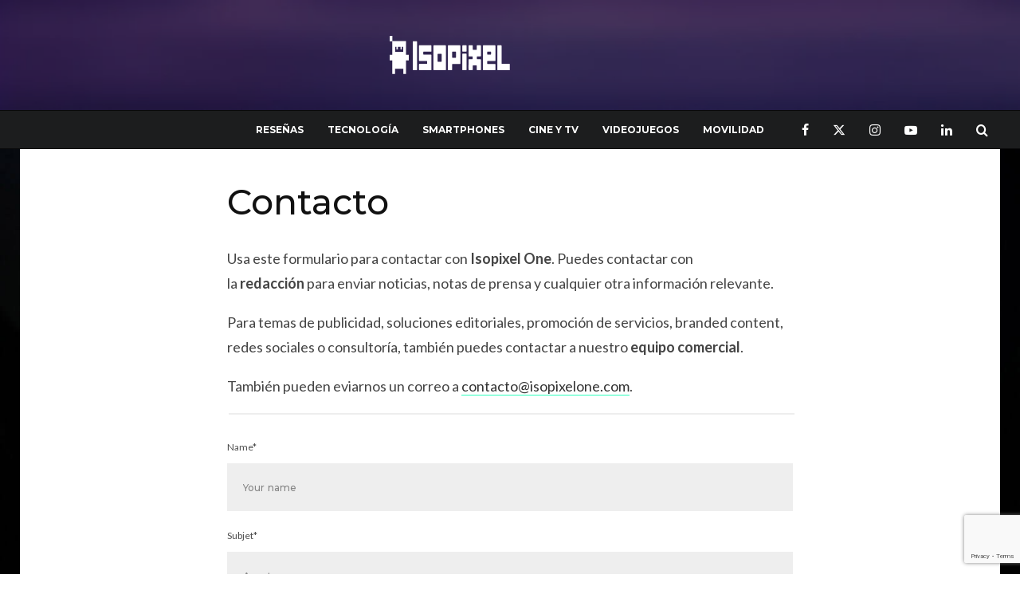

--- FILE ---
content_type: text/html; charset=utf-8
request_url: https://www.google.com/recaptcha/api2/anchor?ar=1&k=6Le8agEqAAAAAPah_eyvI0Zt9d9x9Ylpa-GhvJLF&co=aHR0cHM6Ly9pc29waXhlbC5uZXQ6NDQz&hl=en&v=N67nZn4AqZkNcbeMu4prBgzg&size=invisible&anchor-ms=20000&execute-ms=30000&cb=abehk2m3usz6
body_size: 48648
content:
<!DOCTYPE HTML><html dir="ltr" lang="en"><head><meta http-equiv="Content-Type" content="text/html; charset=UTF-8">
<meta http-equiv="X-UA-Compatible" content="IE=edge">
<title>reCAPTCHA</title>
<style type="text/css">
/* cyrillic-ext */
@font-face {
  font-family: 'Roboto';
  font-style: normal;
  font-weight: 400;
  font-stretch: 100%;
  src: url(//fonts.gstatic.com/s/roboto/v48/KFO7CnqEu92Fr1ME7kSn66aGLdTylUAMa3GUBHMdazTgWw.woff2) format('woff2');
  unicode-range: U+0460-052F, U+1C80-1C8A, U+20B4, U+2DE0-2DFF, U+A640-A69F, U+FE2E-FE2F;
}
/* cyrillic */
@font-face {
  font-family: 'Roboto';
  font-style: normal;
  font-weight: 400;
  font-stretch: 100%;
  src: url(//fonts.gstatic.com/s/roboto/v48/KFO7CnqEu92Fr1ME7kSn66aGLdTylUAMa3iUBHMdazTgWw.woff2) format('woff2');
  unicode-range: U+0301, U+0400-045F, U+0490-0491, U+04B0-04B1, U+2116;
}
/* greek-ext */
@font-face {
  font-family: 'Roboto';
  font-style: normal;
  font-weight: 400;
  font-stretch: 100%;
  src: url(//fonts.gstatic.com/s/roboto/v48/KFO7CnqEu92Fr1ME7kSn66aGLdTylUAMa3CUBHMdazTgWw.woff2) format('woff2');
  unicode-range: U+1F00-1FFF;
}
/* greek */
@font-face {
  font-family: 'Roboto';
  font-style: normal;
  font-weight: 400;
  font-stretch: 100%;
  src: url(//fonts.gstatic.com/s/roboto/v48/KFO7CnqEu92Fr1ME7kSn66aGLdTylUAMa3-UBHMdazTgWw.woff2) format('woff2');
  unicode-range: U+0370-0377, U+037A-037F, U+0384-038A, U+038C, U+038E-03A1, U+03A3-03FF;
}
/* math */
@font-face {
  font-family: 'Roboto';
  font-style: normal;
  font-weight: 400;
  font-stretch: 100%;
  src: url(//fonts.gstatic.com/s/roboto/v48/KFO7CnqEu92Fr1ME7kSn66aGLdTylUAMawCUBHMdazTgWw.woff2) format('woff2');
  unicode-range: U+0302-0303, U+0305, U+0307-0308, U+0310, U+0312, U+0315, U+031A, U+0326-0327, U+032C, U+032F-0330, U+0332-0333, U+0338, U+033A, U+0346, U+034D, U+0391-03A1, U+03A3-03A9, U+03B1-03C9, U+03D1, U+03D5-03D6, U+03F0-03F1, U+03F4-03F5, U+2016-2017, U+2034-2038, U+203C, U+2040, U+2043, U+2047, U+2050, U+2057, U+205F, U+2070-2071, U+2074-208E, U+2090-209C, U+20D0-20DC, U+20E1, U+20E5-20EF, U+2100-2112, U+2114-2115, U+2117-2121, U+2123-214F, U+2190, U+2192, U+2194-21AE, U+21B0-21E5, U+21F1-21F2, U+21F4-2211, U+2213-2214, U+2216-22FF, U+2308-230B, U+2310, U+2319, U+231C-2321, U+2336-237A, U+237C, U+2395, U+239B-23B7, U+23D0, U+23DC-23E1, U+2474-2475, U+25AF, U+25B3, U+25B7, U+25BD, U+25C1, U+25CA, U+25CC, U+25FB, U+266D-266F, U+27C0-27FF, U+2900-2AFF, U+2B0E-2B11, U+2B30-2B4C, U+2BFE, U+3030, U+FF5B, U+FF5D, U+1D400-1D7FF, U+1EE00-1EEFF;
}
/* symbols */
@font-face {
  font-family: 'Roboto';
  font-style: normal;
  font-weight: 400;
  font-stretch: 100%;
  src: url(//fonts.gstatic.com/s/roboto/v48/KFO7CnqEu92Fr1ME7kSn66aGLdTylUAMaxKUBHMdazTgWw.woff2) format('woff2');
  unicode-range: U+0001-000C, U+000E-001F, U+007F-009F, U+20DD-20E0, U+20E2-20E4, U+2150-218F, U+2190, U+2192, U+2194-2199, U+21AF, U+21E6-21F0, U+21F3, U+2218-2219, U+2299, U+22C4-22C6, U+2300-243F, U+2440-244A, U+2460-24FF, U+25A0-27BF, U+2800-28FF, U+2921-2922, U+2981, U+29BF, U+29EB, U+2B00-2BFF, U+4DC0-4DFF, U+FFF9-FFFB, U+10140-1018E, U+10190-1019C, U+101A0, U+101D0-101FD, U+102E0-102FB, U+10E60-10E7E, U+1D2C0-1D2D3, U+1D2E0-1D37F, U+1F000-1F0FF, U+1F100-1F1AD, U+1F1E6-1F1FF, U+1F30D-1F30F, U+1F315, U+1F31C, U+1F31E, U+1F320-1F32C, U+1F336, U+1F378, U+1F37D, U+1F382, U+1F393-1F39F, U+1F3A7-1F3A8, U+1F3AC-1F3AF, U+1F3C2, U+1F3C4-1F3C6, U+1F3CA-1F3CE, U+1F3D4-1F3E0, U+1F3ED, U+1F3F1-1F3F3, U+1F3F5-1F3F7, U+1F408, U+1F415, U+1F41F, U+1F426, U+1F43F, U+1F441-1F442, U+1F444, U+1F446-1F449, U+1F44C-1F44E, U+1F453, U+1F46A, U+1F47D, U+1F4A3, U+1F4B0, U+1F4B3, U+1F4B9, U+1F4BB, U+1F4BF, U+1F4C8-1F4CB, U+1F4D6, U+1F4DA, U+1F4DF, U+1F4E3-1F4E6, U+1F4EA-1F4ED, U+1F4F7, U+1F4F9-1F4FB, U+1F4FD-1F4FE, U+1F503, U+1F507-1F50B, U+1F50D, U+1F512-1F513, U+1F53E-1F54A, U+1F54F-1F5FA, U+1F610, U+1F650-1F67F, U+1F687, U+1F68D, U+1F691, U+1F694, U+1F698, U+1F6AD, U+1F6B2, U+1F6B9-1F6BA, U+1F6BC, U+1F6C6-1F6CF, U+1F6D3-1F6D7, U+1F6E0-1F6EA, U+1F6F0-1F6F3, U+1F6F7-1F6FC, U+1F700-1F7FF, U+1F800-1F80B, U+1F810-1F847, U+1F850-1F859, U+1F860-1F887, U+1F890-1F8AD, U+1F8B0-1F8BB, U+1F8C0-1F8C1, U+1F900-1F90B, U+1F93B, U+1F946, U+1F984, U+1F996, U+1F9E9, U+1FA00-1FA6F, U+1FA70-1FA7C, U+1FA80-1FA89, U+1FA8F-1FAC6, U+1FACE-1FADC, U+1FADF-1FAE9, U+1FAF0-1FAF8, U+1FB00-1FBFF;
}
/* vietnamese */
@font-face {
  font-family: 'Roboto';
  font-style: normal;
  font-weight: 400;
  font-stretch: 100%;
  src: url(//fonts.gstatic.com/s/roboto/v48/KFO7CnqEu92Fr1ME7kSn66aGLdTylUAMa3OUBHMdazTgWw.woff2) format('woff2');
  unicode-range: U+0102-0103, U+0110-0111, U+0128-0129, U+0168-0169, U+01A0-01A1, U+01AF-01B0, U+0300-0301, U+0303-0304, U+0308-0309, U+0323, U+0329, U+1EA0-1EF9, U+20AB;
}
/* latin-ext */
@font-face {
  font-family: 'Roboto';
  font-style: normal;
  font-weight: 400;
  font-stretch: 100%;
  src: url(//fonts.gstatic.com/s/roboto/v48/KFO7CnqEu92Fr1ME7kSn66aGLdTylUAMa3KUBHMdazTgWw.woff2) format('woff2');
  unicode-range: U+0100-02BA, U+02BD-02C5, U+02C7-02CC, U+02CE-02D7, U+02DD-02FF, U+0304, U+0308, U+0329, U+1D00-1DBF, U+1E00-1E9F, U+1EF2-1EFF, U+2020, U+20A0-20AB, U+20AD-20C0, U+2113, U+2C60-2C7F, U+A720-A7FF;
}
/* latin */
@font-face {
  font-family: 'Roboto';
  font-style: normal;
  font-weight: 400;
  font-stretch: 100%;
  src: url(//fonts.gstatic.com/s/roboto/v48/KFO7CnqEu92Fr1ME7kSn66aGLdTylUAMa3yUBHMdazQ.woff2) format('woff2');
  unicode-range: U+0000-00FF, U+0131, U+0152-0153, U+02BB-02BC, U+02C6, U+02DA, U+02DC, U+0304, U+0308, U+0329, U+2000-206F, U+20AC, U+2122, U+2191, U+2193, U+2212, U+2215, U+FEFF, U+FFFD;
}
/* cyrillic-ext */
@font-face {
  font-family: 'Roboto';
  font-style: normal;
  font-weight: 500;
  font-stretch: 100%;
  src: url(//fonts.gstatic.com/s/roboto/v48/KFO7CnqEu92Fr1ME7kSn66aGLdTylUAMa3GUBHMdazTgWw.woff2) format('woff2');
  unicode-range: U+0460-052F, U+1C80-1C8A, U+20B4, U+2DE0-2DFF, U+A640-A69F, U+FE2E-FE2F;
}
/* cyrillic */
@font-face {
  font-family: 'Roboto';
  font-style: normal;
  font-weight: 500;
  font-stretch: 100%;
  src: url(//fonts.gstatic.com/s/roboto/v48/KFO7CnqEu92Fr1ME7kSn66aGLdTylUAMa3iUBHMdazTgWw.woff2) format('woff2');
  unicode-range: U+0301, U+0400-045F, U+0490-0491, U+04B0-04B1, U+2116;
}
/* greek-ext */
@font-face {
  font-family: 'Roboto';
  font-style: normal;
  font-weight: 500;
  font-stretch: 100%;
  src: url(//fonts.gstatic.com/s/roboto/v48/KFO7CnqEu92Fr1ME7kSn66aGLdTylUAMa3CUBHMdazTgWw.woff2) format('woff2');
  unicode-range: U+1F00-1FFF;
}
/* greek */
@font-face {
  font-family: 'Roboto';
  font-style: normal;
  font-weight: 500;
  font-stretch: 100%;
  src: url(//fonts.gstatic.com/s/roboto/v48/KFO7CnqEu92Fr1ME7kSn66aGLdTylUAMa3-UBHMdazTgWw.woff2) format('woff2');
  unicode-range: U+0370-0377, U+037A-037F, U+0384-038A, U+038C, U+038E-03A1, U+03A3-03FF;
}
/* math */
@font-face {
  font-family: 'Roboto';
  font-style: normal;
  font-weight: 500;
  font-stretch: 100%;
  src: url(//fonts.gstatic.com/s/roboto/v48/KFO7CnqEu92Fr1ME7kSn66aGLdTylUAMawCUBHMdazTgWw.woff2) format('woff2');
  unicode-range: U+0302-0303, U+0305, U+0307-0308, U+0310, U+0312, U+0315, U+031A, U+0326-0327, U+032C, U+032F-0330, U+0332-0333, U+0338, U+033A, U+0346, U+034D, U+0391-03A1, U+03A3-03A9, U+03B1-03C9, U+03D1, U+03D5-03D6, U+03F0-03F1, U+03F4-03F5, U+2016-2017, U+2034-2038, U+203C, U+2040, U+2043, U+2047, U+2050, U+2057, U+205F, U+2070-2071, U+2074-208E, U+2090-209C, U+20D0-20DC, U+20E1, U+20E5-20EF, U+2100-2112, U+2114-2115, U+2117-2121, U+2123-214F, U+2190, U+2192, U+2194-21AE, U+21B0-21E5, U+21F1-21F2, U+21F4-2211, U+2213-2214, U+2216-22FF, U+2308-230B, U+2310, U+2319, U+231C-2321, U+2336-237A, U+237C, U+2395, U+239B-23B7, U+23D0, U+23DC-23E1, U+2474-2475, U+25AF, U+25B3, U+25B7, U+25BD, U+25C1, U+25CA, U+25CC, U+25FB, U+266D-266F, U+27C0-27FF, U+2900-2AFF, U+2B0E-2B11, U+2B30-2B4C, U+2BFE, U+3030, U+FF5B, U+FF5D, U+1D400-1D7FF, U+1EE00-1EEFF;
}
/* symbols */
@font-face {
  font-family: 'Roboto';
  font-style: normal;
  font-weight: 500;
  font-stretch: 100%;
  src: url(//fonts.gstatic.com/s/roboto/v48/KFO7CnqEu92Fr1ME7kSn66aGLdTylUAMaxKUBHMdazTgWw.woff2) format('woff2');
  unicode-range: U+0001-000C, U+000E-001F, U+007F-009F, U+20DD-20E0, U+20E2-20E4, U+2150-218F, U+2190, U+2192, U+2194-2199, U+21AF, U+21E6-21F0, U+21F3, U+2218-2219, U+2299, U+22C4-22C6, U+2300-243F, U+2440-244A, U+2460-24FF, U+25A0-27BF, U+2800-28FF, U+2921-2922, U+2981, U+29BF, U+29EB, U+2B00-2BFF, U+4DC0-4DFF, U+FFF9-FFFB, U+10140-1018E, U+10190-1019C, U+101A0, U+101D0-101FD, U+102E0-102FB, U+10E60-10E7E, U+1D2C0-1D2D3, U+1D2E0-1D37F, U+1F000-1F0FF, U+1F100-1F1AD, U+1F1E6-1F1FF, U+1F30D-1F30F, U+1F315, U+1F31C, U+1F31E, U+1F320-1F32C, U+1F336, U+1F378, U+1F37D, U+1F382, U+1F393-1F39F, U+1F3A7-1F3A8, U+1F3AC-1F3AF, U+1F3C2, U+1F3C4-1F3C6, U+1F3CA-1F3CE, U+1F3D4-1F3E0, U+1F3ED, U+1F3F1-1F3F3, U+1F3F5-1F3F7, U+1F408, U+1F415, U+1F41F, U+1F426, U+1F43F, U+1F441-1F442, U+1F444, U+1F446-1F449, U+1F44C-1F44E, U+1F453, U+1F46A, U+1F47D, U+1F4A3, U+1F4B0, U+1F4B3, U+1F4B9, U+1F4BB, U+1F4BF, U+1F4C8-1F4CB, U+1F4D6, U+1F4DA, U+1F4DF, U+1F4E3-1F4E6, U+1F4EA-1F4ED, U+1F4F7, U+1F4F9-1F4FB, U+1F4FD-1F4FE, U+1F503, U+1F507-1F50B, U+1F50D, U+1F512-1F513, U+1F53E-1F54A, U+1F54F-1F5FA, U+1F610, U+1F650-1F67F, U+1F687, U+1F68D, U+1F691, U+1F694, U+1F698, U+1F6AD, U+1F6B2, U+1F6B9-1F6BA, U+1F6BC, U+1F6C6-1F6CF, U+1F6D3-1F6D7, U+1F6E0-1F6EA, U+1F6F0-1F6F3, U+1F6F7-1F6FC, U+1F700-1F7FF, U+1F800-1F80B, U+1F810-1F847, U+1F850-1F859, U+1F860-1F887, U+1F890-1F8AD, U+1F8B0-1F8BB, U+1F8C0-1F8C1, U+1F900-1F90B, U+1F93B, U+1F946, U+1F984, U+1F996, U+1F9E9, U+1FA00-1FA6F, U+1FA70-1FA7C, U+1FA80-1FA89, U+1FA8F-1FAC6, U+1FACE-1FADC, U+1FADF-1FAE9, U+1FAF0-1FAF8, U+1FB00-1FBFF;
}
/* vietnamese */
@font-face {
  font-family: 'Roboto';
  font-style: normal;
  font-weight: 500;
  font-stretch: 100%;
  src: url(//fonts.gstatic.com/s/roboto/v48/KFO7CnqEu92Fr1ME7kSn66aGLdTylUAMa3OUBHMdazTgWw.woff2) format('woff2');
  unicode-range: U+0102-0103, U+0110-0111, U+0128-0129, U+0168-0169, U+01A0-01A1, U+01AF-01B0, U+0300-0301, U+0303-0304, U+0308-0309, U+0323, U+0329, U+1EA0-1EF9, U+20AB;
}
/* latin-ext */
@font-face {
  font-family: 'Roboto';
  font-style: normal;
  font-weight: 500;
  font-stretch: 100%;
  src: url(//fonts.gstatic.com/s/roboto/v48/KFO7CnqEu92Fr1ME7kSn66aGLdTylUAMa3KUBHMdazTgWw.woff2) format('woff2');
  unicode-range: U+0100-02BA, U+02BD-02C5, U+02C7-02CC, U+02CE-02D7, U+02DD-02FF, U+0304, U+0308, U+0329, U+1D00-1DBF, U+1E00-1E9F, U+1EF2-1EFF, U+2020, U+20A0-20AB, U+20AD-20C0, U+2113, U+2C60-2C7F, U+A720-A7FF;
}
/* latin */
@font-face {
  font-family: 'Roboto';
  font-style: normal;
  font-weight: 500;
  font-stretch: 100%;
  src: url(//fonts.gstatic.com/s/roboto/v48/KFO7CnqEu92Fr1ME7kSn66aGLdTylUAMa3yUBHMdazQ.woff2) format('woff2');
  unicode-range: U+0000-00FF, U+0131, U+0152-0153, U+02BB-02BC, U+02C6, U+02DA, U+02DC, U+0304, U+0308, U+0329, U+2000-206F, U+20AC, U+2122, U+2191, U+2193, U+2212, U+2215, U+FEFF, U+FFFD;
}
/* cyrillic-ext */
@font-face {
  font-family: 'Roboto';
  font-style: normal;
  font-weight: 900;
  font-stretch: 100%;
  src: url(//fonts.gstatic.com/s/roboto/v48/KFO7CnqEu92Fr1ME7kSn66aGLdTylUAMa3GUBHMdazTgWw.woff2) format('woff2');
  unicode-range: U+0460-052F, U+1C80-1C8A, U+20B4, U+2DE0-2DFF, U+A640-A69F, U+FE2E-FE2F;
}
/* cyrillic */
@font-face {
  font-family: 'Roboto';
  font-style: normal;
  font-weight: 900;
  font-stretch: 100%;
  src: url(//fonts.gstatic.com/s/roboto/v48/KFO7CnqEu92Fr1ME7kSn66aGLdTylUAMa3iUBHMdazTgWw.woff2) format('woff2');
  unicode-range: U+0301, U+0400-045F, U+0490-0491, U+04B0-04B1, U+2116;
}
/* greek-ext */
@font-face {
  font-family: 'Roboto';
  font-style: normal;
  font-weight: 900;
  font-stretch: 100%;
  src: url(//fonts.gstatic.com/s/roboto/v48/KFO7CnqEu92Fr1ME7kSn66aGLdTylUAMa3CUBHMdazTgWw.woff2) format('woff2');
  unicode-range: U+1F00-1FFF;
}
/* greek */
@font-face {
  font-family: 'Roboto';
  font-style: normal;
  font-weight: 900;
  font-stretch: 100%;
  src: url(//fonts.gstatic.com/s/roboto/v48/KFO7CnqEu92Fr1ME7kSn66aGLdTylUAMa3-UBHMdazTgWw.woff2) format('woff2');
  unicode-range: U+0370-0377, U+037A-037F, U+0384-038A, U+038C, U+038E-03A1, U+03A3-03FF;
}
/* math */
@font-face {
  font-family: 'Roboto';
  font-style: normal;
  font-weight: 900;
  font-stretch: 100%;
  src: url(//fonts.gstatic.com/s/roboto/v48/KFO7CnqEu92Fr1ME7kSn66aGLdTylUAMawCUBHMdazTgWw.woff2) format('woff2');
  unicode-range: U+0302-0303, U+0305, U+0307-0308, U+0310, U+0312, U+0315, U+031A, U+0326-0327, U+032C, U+032F-0330, U+0332-0333, U+0338, U+033A, U+0346, U+034D, U+0391-03A1, U+03A3-03A9, U+03B1-03C9, U+03D1, U+03D5-03D6, U+03F0-03F1, U+03F4-03F5, U+2016-2017, U+2034-2038, U+203C, U+2040, U+2043, U+2047, U+2050, U+2057, U+205F, U+2070-2071, U+2074-208E, U+2090-209C, U+20D0-20DC, U+20E1, U+20E5-20EF, U+2100-2112, U+2114-2115, U+2117-2121, U+2123-214F, U+2190, U+2192, U+2194-21AE, U+21B0-21E5, U+21F1-21F2, U+21F4-2211, U+2213-2214, U+2216-22FF, U+2308-230B, U+2310, U+2319, U+231C-2321, U+2336-237A, U+237C, U+2395, U+239B-23B7, U+23D0, U+23DC-23E1, U+2474-2475, U+25AF, U+25B3, U+25B7, U+25BD, U+25C1, U+25CA, U+25CC, U+25FB, U+266D-266F, U+27C0-27FF, U+2900-2AFF, U+2B0E-2B11, U+2B30-2B4C, U+2BFE, U+3030, U+FF5B, U+FF5D, U+1D400-1D7FF, U+1EE00-1EEFF;
}
/* symbols */
@font-face {
  font-family: 'Roboto';
  font-style: normal;
  font-weight: 900;
  font-stretch: 100%;
  src: url(//fonts.gstatic.com/s/roboto/v48/KFO7CnqEu92Fr1ME7kSn66aGLdTylUAMaxKUBHMdazTgWw.woff2) format('woff2');
  unicode-range: U+0001-000C, U+000E-001F, U+007F-009F, U+20DD-20E0, U+20E2-20E4, U+2150-218F, U+2190, U+2192, U+2194-2199, U+21AF, U+21E6-21F0, U+21F3, U+2218-2219, U+2299, U+22C4-22C6, U+2300-243F, U+2440-244A, U+2460-24FF, U+25A0-27BF, U+2800-28FF, U+2921-2922, U+2981, U+29BF, U+29EB, U+2B00-2BFF, U+4DC0-4DFF, U+FFF9-FFFB, U+10140-1018E, U+10190-1019C, U+101A0, U+101D0-101FD, U+102E0-102FB, U+10E60-10E7E, U+1D2C0-1D2D3, U+1D2E0-1D37F, U+1F000-1F0FF, U+1F100-1F1AD, U+1F1E6-1F1FF, U+1F30D-1F30F, U+1F315, U+1F31C, U+1F31E, U+1F320-1F32C, U+1F336, U+1F378, U+1F37D, U+1F382, U+1F393-1F39F, U+1F3A7-1F3A8, U+1F3AC-1F3AF, U+1F3C2, U+1F3C4-1F3C6, U+1F3CA-1F3CE, U+1F3D4-1F3E0, U+1F3ED, U+1F3F1-1F3F3, U+1F3F5-1F3F7, U+1F408, U+1F415, U+1F41F, U+1F426, U+1F43F, U+1F441-1F442, U+1F444, U+1F446-1F449, U+1F44C-1F44E, U+1F453, U+1F46A, U+1F47D, U+1F4A3, U+1F4B0, U+1F4B3, U+1F4B9, U+1F4BB, U+1F4BF, U+1F4C8-1F4CB, U+1F4D6, U+1F4DA, U+1F4DF, U+1F4E3-1F4E6, U+1F4EA-1F4ED, U+1F4F7, U+1F4F9-1F4FB, U+1F4FD-1F4FE, U+1F503, U+1F507-1F50B, U+1F50D, U+1F512-1F513, U+1F53E-1F54A, U+1F54F-1F5FA, U+1F610, U+1F650-1F67F, U+1F687, U+1F68D, U+1F691, U+1F694, U+1F698, U+1F6AD, U+1F6B2, U+1F6B9-1F6BA, U+1F6BC, U+1F6C6-1F6CF, U+1F6D3-1F6D7, U+1F6E0-1F6EA, U+1F6F0-1F6F3, U+1F6F7-1F6FC, U+1F700-1F7FF, U+1F800-1F80B, U+1F810-1F847, U+1F850-1F859, U+1F860-1F887, U+1F890-1F8AD, U+1F8B0-1F8BB, U+1F8C0-1F8C1, U+1F900-1F90B, U+1F93B, U+1F946, U+1F984, U+1F996, U+1F9E9, U+1FA00-1FA6F, U+1FA70-1FA7C, U+1FA80-1FA89, U+1FA8F-1FAC6, U+1FACE-1FADC, U+1FADF-1FAE9, U+1FAF0-1FAF8, U+1FB00-1FBFF;
}
/* vietnamese */
@font-face {
  font-family: 'Roboto';
  font-style: normal;
  font-weight: 900;
  font-stretch: 100%;
  src: url(//fonts.gstatic.com/s/roboto/v48/KFO7CnqEu92Fr1ME7kSn66aGLdTylUAMa3OUBHMdazTgWw.woff2) format('woff2');
  unicode-range: U+0102-0103, U+0110-0111, U+0128-0129, U+0168-0169, U+01A0-01A1, U+01AF-01B0, U+0300-0301, U+0303-0304, U+0308-0309, U+0323, U+0329, U+1EA0-1EF9, U+20AB;
}
/* latin-ext */
@font-face {
  font-family: 'Roboto';
  font-style: normal;
  font-weight: 900;
  font-stretch: 100%;
  src: url(//fonts.gstatic.com/s/roboto/v48/KFO7CnqEu92Fr1ME7kSn66aGLdTylUAMa3KUBHMdazTgWw.woff2) format('woff2');
  unicode-range: U+0100-02BA, U+02BD-02C5, U+02C7-02CC, U+02CE-02D7, U+02DD-02FF, U+0304, U+0308, U+0329, U+1D00-1DBF, U+1E00-1E9F, U+1EF2-1EFF, U+2020, U+20A0-20AB, U+20AD-20C0, U+2113, U+2C60-2C7F, U+A720-A7FF;
}
/* latin */
@font-face {
  font-family: 'Roboto';
  font-style: normal;
  font-weight: 900;
  font-stretch: 100%;
  src: url(//fonts.gstatic.com/s/roboto/v48/KFO7CnqEu92Fr1ME7kSn66aGLdTylUAMa3yUBHMdazQ.woff2) format('woff2');
  unicode-range: U+0000-00FF, U+0131, U+0152-0153, U+02BB-02BC, U+02C6, U+02DA, U+02DC, U+0304, U+0308, U+0329, U+2000-206F, U+20AC, U+2122, U+2191, U+2193, U+2212, U+2215, U+FEFF, U+FFFD;
}

</style>
<link rel="stylesheet" type="text/css" href="https://www.gstatic.com/recaptcha/releases/N67nZn4AqZkNcbeMu4prBgzg/styles__ltr.css">
<script nonce="ImfpnanS7WUQj9wpcjug0w" type="text/javascript">window['__recaptcha_api'] = 'https://www.google.com/recaptcha/api2/';</script>
<script type="text/javascript" src="https://www.gstatic.com/recaptcha/releases/N67nZn4AqZkNcbeMu4prBgzg/recaptcha__en.js" nonce="ImfpnanS7WUQj9wpcjug0w">
      
    </script></head>
<body><div id="rc-anchor-alert" class="rc-anchor-alert"></div>
<input type="hidden" id="recaptcha-token" value="[base64]">
<script type="text/javascript" nonce="ImfpnanS7WUQj9wpcjug0w">
      recaptcha.anchor.Main.init("[\x22ainput\x22,[\x22bgdata\x22,\x22\x22,\[base64]/[base64]/[base64]/bmV3IHJbeF0oY1swXSk6RT09Mj9uZXcgclt4XShjWzBdLGNbMV0pOkU9PTM/bmV3IHJbeF0oY1swXSxjWzFdLGNbMl0pOkU9PTQ/[base64]/[base64]/[base64]/[base64]/[base64]/[base64]/[base64]/[base64]\x22,\[base64]\\u003d\\u003d\x22,\x22w7TDvsOEwpxJAhQ3wr3DpMOBQ0TDu8OFSMOmwr80UMOIeVNZWCbDm8K7ZMKOwqfCkMOfSm/CgS/Dv2nCpw1iX8OALcO7wozDj8OFwq9ewqp4dnhuDcOuwo0RL8ObSwPCjcKEbkLDpzcHVG1kNVzCnsK0wpQvOCbCicKCcETDjg/Cr8Kkw4N1DsOrwq7Ck8KCRMONFVfDo8KMwpM1wqnCicKdw6vDukLCknQDw5kFwr4Xw5XCi8KXwpfDocOJbMKPLsO8w5dkwqTDvsKjwoVOw6zCmw9eMsK5BcOaZVjCt8KmH03CrsO0w4cQw6hnw4M9N8OTZMK1w5kKw5vCvEvDisKnwq/CosO1Gzkww5IAfMK7asKfeMKudMOqTzfCtxM/wrPDjMOJwozCpFZoRMKDTUgTcsOVw65bwqZmO3nDhRRTw4Blw5PCmsK1w7cWA8OywrHCl8O/GWHCocKvw6cCw5xew40kIMKkw5ZXw4N/OQPDux7CiMKVw6Utw7gow53Cj8KDD8KbXyLDksOCFsORCXrCmsKqNBDDtm5kfRPDtyvDu1k4UcOFGcKEwonDssK0bcKOwro7w5YQUmEswoshw5DCn8OBYsKLw7E4wrY9BcKdwqXCjcOMwrcSHcKHw55mwp3CmlLCtsO5w7zCm8K/[base64]/CtRzDpnJ8wptqVB7Ct8K9wpcLDsO7wpsvwq7DoljClyxwLFnClsK6KMOGBWTDvE3DtjMTw6HCh0RWE8KAwpdTaCzDlsOGwpXDjcOAw5PCkMOqW8OlKMKgX8OtQMOSwrp+VMKyez8Gwq/[base64]/CssOkHXcDf8K7wp/ChWBJwpjCkCPCsQQ1w68tPjscw4XDmU9HUkzCvShdw7zDtnDDlyc7wqxeIsOhw7HDkzfDtcK8w6EkwpDDt21nwoB1acOPZMOWSMKgYF/[base64]/DTLDvEMCwqzDicK5wo/DnsKqwrB9H8ONw7QtCMKIP2YwworDgwkoaXYuCAvDl2rDiiEzcAHCm8OSw4JFQ8KfDRhsw6FMQMK5wqpzwoHDmxsuTcOBwq9nfsKQwow+aH1Sw4cMw4YywozDt8O4w6fDmVMnw4sNw6DClxg5b8OWwoY1esKeJWzChg/[base64]/DvcKWwqrCgSHCmcKKw4HCl8Ksw4A3bcKLcsKHAsOGw7nDjG1twpZyw7TCtWsTA8KdZcKnRTTCsnkoNsOKw6DCm8OrCQgHO3PCsUvCuF3CtmQ/LcORR8O5B1/CqGfDgn/DjXnCicO1dcOdwp/CgMO8wrN9OT3DjcKAN8O1wonCtcKiOcK5QHZZfBLDiMOzCcOpOVYqwq1iw7HDrz9qw4rDl8Kpwq0Vw6wVeXAfAQRnwqRhwrvCvlMNb8KLw7LCmwgBChTDoAd1NsKiRsO7UxfDp8O2wpA2K8KjHQN2w4cGw7vDnMO+Cj/[base64]/ChGIPMn3CkiVewohUAMKVLhLDk8KrUMKZT2ZYfxxFOsOmKHDDjsO+w4V8ClwBw4PDuXRdw6XCt8ObSmZJURINw4Uzwo/DisOaw5XCkyTDjcOuMMOjwr3CmyvDv0rDjDoeXcKxYXHDpcKscsKYwrtFwqDDmArCs8KTw4B+w7J5wojCuU5CTsKUAnsDwqRwwoFDwr7CiC13dcOZw5kQwrjDkcKjwobCtSEmUkXCmMKFw5sHw5nCijB8ecO/GMOdw5Rew75acgvDoMOsw7bDnjphw4/[base64]/wpVJTMKxVcOgXcKzIz1Yw6TCjkDDpMOFwpXDo8KnCMKwQDgDJ344dgdgwqMZQEbDq8O4wrMvJR8gw7p1fU7Cp8OBwp/CmXvCl8K9Z8OqI8OGwqw6fMKXZwEkeUoDfRnDpCLDn8KAfMKLw6vCkMOicyrCusK8bxHDs8OWAXsgHsKQTsO9woXDlRrDg8OgwqPDm8K9wqXDsSkcMgd/w5IiZivCjsKHw7Yrw5gEw6Ixwp3DlsKPJgsIw7lSw5bCqVfDhcOGNsKzIcO6wqzDq8KObkIRwosVSU4HX8KPw6XDqFXDn8KuwrF9T8KNEkA/[base64]/DpUDCvw9Nw7BEbsObf8OQw7fDhjIVAMOaw77Dr2JcwpvDjcO7w6Uww4vChcOBMTnCjcO4en05w6/DjsKyw7wEwr8uw7jDowZ7wqPDnnB5w6XDocO2O8Kcw591fMKww7Nww48zwp3DusOnw4hgDMOnw7/[base64]/BHrDm8Kpw5U1w450eR7Dm0sXf8Klw6ZOIMOfEGLCs8KOwoHDhznDo8O8w4RLw59xA8O+e8KiwpfDl8KvaUHCoMKNw5LCocO0Gh7Cs0rDgSNswq4cwqvDm8OcUw/CiQDDqMK3dCDDncOdwqhUFMK/wosRw7smRTYbD8ONGEbCjMKmwrxbw5fCqMKTwowJAVnDlkPCph17w7g3wp0jNQB7w5BuenTDvQkUwqDDoMK2SRpwwq95wo0KwqzDtzjCrDjCjsOaw5nDmcKgJyFJa8KtwpXCnynDnQwhI8OfBcOtwoo5JMOVw4TCmcO/wp/[base64]/CicK0JMOZw7HDpcOQeDoGIlnDhsOwwo0pw6o4wovDmTjDmsKEwopgwrDCoCnCkMOECxwfBlDDhMOqSigfw7HCvTHCn8OFw540M0B/[base64]/DhMOqZCLDm8O3OMKWQ2bDqTMPwpsDIMKFw5PCo8OQw7BpwqV6wogvbxvDhErCpgEuw6XDo8OPNsOpYgVtwrUww7nDtcKUwqLCnsO7wr/CkcO0w5xsw5IiXRshwrVxYcOvwpbDpBdCMBQKSMOOwq3Dm8OzOF/[base64]/c8O/CsK7wqAAXn7ChxrDgcKbOcKJw7TDsyLCvnQsw4/[base64]/eMOsw5/[base64]/aMK+wq1+XnYTKk7Cvj0mwqPDuWDCncK+V0nDisO2dsO7wpbDocK/HMKWOcONAGPCuMOcKgpmwpA+dMKkF8OdwqvDnjNLDX7Di04rw65xwp0fWQs2O8KveMKfwp83w6Iqwohdc8KPwq5Ow51rSMOLBcKGwrYyw5LCusKxYyhNAQvCucOPwr3ClsOSw4rDvsKxwqVmOV7Dv8OlcsOjw4nCsSNlZMKmw5VkennCqsOewqHDnTjDncKSKm/DsSTCp3dxZ8KTHQnDssOfw6kkwqTDklsMA3M6JsOMwpwcdcKnw78UdF/Dp8K0dlfClsOMw5ATwojDr8Kzw7YPOgo0wrTCtC0bwpZwYyRkw5nDtMKSw5HCtMOzwoouwpDCtDsCw7jCs8OLDMO3w5ZEdMOPABXCu2fCgMKzw7/CgH9CZMO+w5YJECwzfGXClMOyTHHDgsKqwoZPw6MWc3nDrR8YwqLDlcKPw5fCrsK7w4l/VF0oCF4pWzXCpcO6c1J+w7TCvCTCgn0YwqsTw7sQwovDocOtwo4VwqjCgcKlwrLCvSPDqznCty1TwrI9H3XCnsKTw5HDt8KlwpvCncOFYsO+esKBw4PDokDCvsKJwo5uwonChXdLw6DDusK5PzcAwqTDu3bDtBnCgsKjwq/Cuz84wqBPwr7ChsOXPcKMN8OUeVt0JixGQ8KawogGw7cpZAoWScOQfCQyfgfDhRQgX8OKewMAOsKDB07CsnjCqVU9w7JBw5XCoMOew7lhwpHDoSBQBjFmw5XCl8OGw7TCglPDjXzDocKqwphtw5zCtjp6wp3CpD/Dk8Klw6HDkkNfwoUqw6ZhwrjDnVzDrzLDkF/CtMKOKw/CtsKuwoPDs0Imwq4uGcKFwrl9D8KsUsO0w7PCvsK0dgrDsMKZw4UTw6Nhw53DkjdFYCbDmsOcw6/CnjplVcKTworCk8KERAfDv8Otw7trU8OzwoVXNcK5w6c7OcKpcg7CtsKuecOYa1XCvERowrgtTHnCncObwpDDjsOpwo/DrMOre0pvwozDiMKSw4AeYkHDtcOqSmbDgcOWa0/Ch8Odw4UpZcOAbsOWwrYhRmrDscKzw6jCpiLCmcKAwonChXHDscKLwqgvUkJCA1J2wpTDtMO2OWjDugo/dMOHw5lfw5ASw5R0AWTCucOWAl/CrcOQMMOjw7fDtRZjw6TCuU9kwrtfwrTDgA7DmMKWwopYHMK1woDDqsOcw5/Ct8K6wp9mPR3DpwZ9XcOLwpvCvMKNw4bDjsK9w5bCh8OBLcOdXlTCssOiw70kK0F+BMOXPXzClMKZwqTCvcOYScKOwqTDiEDDrsKGwpTDkFZaw57CrcKNB8O9McOlcXxINsKnMzxwdxvCsXJAw5N2OhtUBcOQwoXDr3nDvnLDusOIKsOmZMOkwpPCgMKTwpbDlgo/w5dXw78FRmI6wpTDjMKZH0ofesOQwqhZesOtwqfCvi7CnMKKTsKSMsKeVMKbE8K5w5tHwrB9w4gVw4ciwohIbwHCmlTChmBHwrMBwpRZfynCjMKVw4HCk8OwNDfDrBXDjcOmwrDCqDUWw4TCnMKcaMKLWsObw6/[base64]/[base64]/CogHDj8O0LFwawrXDj0TClMOQwqrDi8OlXzvClMK0wqbCmWTCmn0Cw6LDqcKfwqQ4w5UPwrLCucKGwpnDslfDqsKcwobDkFdwwrdgw7R1w6HDt8K5bMK0w70Tc8O+f8KxTBHCvMKOwog+w6TDjx/CoTd4ejDCkwclwpzDkg8ZXyzCuQDCg8ONWsK/w4sPfjbDgcKvEkp9w6rCvMOsw6bDo8KafcOLwp8GFEDCqsO1RCwhw5LCqgTCkcKxw5DDoGTDhU3DhcKwbGMzKsKxw4IxBlbDgcKBwqstNCfCqMKuRsKPH0QcC8KuNhIJCMK/[base64]/CicOGKsO+w5l3w7kfw4MOS1NQbSDDuC1KZsOzwrdvaDTClcOyf09fw7R/QcKVDcOrdA8iw4YXF8O2w6/CsMKncRXCrcOBN3MgwpMPUzp7W8Khwq/CoxBQMMKWw5TCr8KGwrnDljfCkcO5w7XDvMOULcO0wpnCrcOfEsKbw6jDjcO5woVBTMOJw6gHwprCvzJZw6w6w646wrUVeiDCiDtow5ERT8OAcMOkXMKLw7A6ScKCXsKzw5/Cp8ObWcKhw7DCrhwZKzrCtlvDrjTCrcKnwrR6wr51wp8uNcKdw7VQw4UWNRHCg8OEwqHDuMOQwp3DvsKYwqPCmDXDnMKOw61xwrEyw6DDmBHCpRnCuHs+c8OfwpdMw4TDqkvDuE7CmWAgO1vCjV/[base64]/eH7DszfCsClIwpTDlcKvXcOBw6tCw6LCmcKIGWsMG8OBw4LCr8K+c8O3UCXDm2U9bcOEw6PCvzlnw5I8wrcme3PDlsO+dDvDplRsX8KOw5oqdhfChX3Dn8Okw5HDsg/DrcKfw4AYw7/DpDIrW1AxHnxWw7EFw63CijLCnSnDt25CwqxSEmZXPUPDi8KpE8O+w6ZVKiBLTy3DscKYR19LSGEGQsOpC8KQCzcnBADCs8KYccKzbxxgYjwLRjxFw67CiD1GHMKRwqXCpCnCuCRxw60kw7Q/MkcMw6bCqUDCuQDDm8Onw715w40uUMOyw5sJwpPClMKDO1HDmMOfasKBGcKjwqrDj8K3w4PCjRfDmTYXLTPCjAdUPGXCtcOQw7EtwpnDv8OiwpLChSZ+wrYoGnXDjRMfwr7Diz/Du0BSwp7CrGTChQ/CjMKnwr8nXMOzaMKrw7LDlcOPVkAlwoHDusKpAkgzbsOUQyvDggQSw5nCvkQEf8OjwqAKOhHDg341w4zDmMOWwrIawrFEw7PDhMO/[base64]/[base64]/Cq1VwMiHDgcOgwps+w5/[base64]/[base64]/DkW8QwrDCrkB8VMO2w7LDtMKuwrtXw5rDlk9/[base64]/[base64]/DiRDDhgMKw6TCm8O7MwA9c8OYwrnCgQQbw4AZcsOawojChcKZwq7Dq0LCgV90YW8kcsK+JcKMS8OgdsKswq9Ow7F5w5YMN8Ojw45JYsOqfHZ2WcOEw4kAw5zCqFApDD1gw7dBwo/Dsip4wpfDn8OgaCJBI8K+IgjCoA7Dt8KedsOFCEvDtkHCucKOGsKZw7hVwpjCjsKbNwrCk8KrSSRFwrNyBBbDl0zCniLChljCmUVAw4MBw5d/w6ZtwrEww7PDjcOcTsKkEsKmwo3CnMKjwqRgYsOsOhnClsK6w7jCnMKlwqJLFEbCgF7CtMODEgElw5vDisKmLArDlnDDtDNtw6TCuMOwejgXU10dwrs8wqLChAAew51UVsKRwqgCwo1Mw4/Ct1MRw4NCwrHCmVFHL8O+LMOTOHfDuGRyfMOawpR1wrbCvzFNwr5Uwqs3RcOrw7JzwpTDocKnw7kjBWDDplDDrcOTa0zDtsOTAlDCncKvwqYfZWJ6LiZiw4UXecKoLmEYMmsCNsOxJMKyw489RDrChEw5w4o/wrBcw7HCkkPClMOIeAoVKsK7OVt+f2LDuEopAcKRw6tqQcOibVXCpxUtaiXDncO9w4LDrMK5w6zDtUjDucK+B3PCm8O+w57Dj8KJw5pLKXccwqptZcKRwplFw4ptL8OHL23Dp8KBw6bCncOQwpvDqSNEw6waY8OMw5/DqQzDu8OXS8Kpw5lDw4J8w4h7w5YCTUDDlBU2wpgwMsOPwpt6YcKrasOCISpaw5/DrFPCnlPCj0/DiGzCk0nCgl8xWS3CjkrDqG5FTsOuwp8Mwo58wrA+wpBsw5xjfMO+Bz3DiUVkCcKbw7oEViJ/[base64]/w6/DnEnCjnsawrxSw6bCqTHDoAdTXsK5GljDs8K8OVvDpSo0DsKFwrPDs8OnRcKoBDZCw7x8f8K/woTCp8Ozw53CrcKKAC0xwqvCnHVJC8KPw6zDhSwZLQLCmMK8wrsSw7XDpVQ0B8KywrTCqDjDpEVBwoPDhsOBw6fCmsOow6lCIsOmQHI/f8O8VXVnOkB9w6bDjQdMwrFvwqdkw5TCgSRIwoTCrBISwpxZwq1UdBvClMKIwptsw7VQBANiw6R6wrHCqMKmOA5yJjHDvHTCgcOSwqPDjRhRw6Y8w4rCsTzDnsKywo/CgSFvwopNwppFL8KHwpXDrUfDg2FoO2Y/wr7DvSPDpivDgi58wq/CjhvCuEspwqoQw6nDoEDCocKob8K+wpbDk8Orw7crFSdUw4ppKsOuwpHCoHTDpcKJw6wOw6XCucK1w5DCvC1vwqfDsw8DFsOsMQ1cwrzDjsOiw6/DtjhkesOuB8O1w4IbfsO9LzBqw5Uia8Ojw6xJw5AxwqTCsWQjw5TCgsKVw5jCrsOEEG0WP8OhXB/Dn0fDuj0dwp/Cn8KHw7XDvz7DvMOmLEfDlMOewrzCjsO0MzjClgPDhEpEwrzDocKHDMKxa8Kbw61XwrTDqMONwq1Vw5rCl8OZwqfCr3jDjxJxdsOxw54bACrDk8KJwpLDnMK3wrTCj3rDssO6w5jCg1LDvcKxw6/[base64]/DqkfCs8KDQ04Nw5jDlnvCj0/DlEbDm8KPwpghworCtMOlwoV8YRBnAMO9aGs0wpXCpyVoaBddGMOsVcOewp7DsiAZwoXDqDpIw4/DtMOtwrV5woTCtkLChVHCqsKLcMKNb8Ozw4o+w7hbw7DClcK9R2F0URfCl8Kew5J+w5HCt0YRwrt7LMKywqTDhcOMMMKjwrDDq8KDw6ELw5hYEX1BwoExDQ7Ck1LDs8OxOHXCjVXDqTodI8O7wqzCo2hKw57Dj8KlLU5gw7LDscOBYMKpKiHDjl/ClREUw5dvSRvCusOBw6k7fVbDozzDv8OtNF/DtcOkBgQsCMK1LxVDwrnDgcOBH2QLw71cTiA0w6gwGRXDqsKNwrgHPcOuw7DCtMOwLSPCj8Okw6jDjBXDi8O4w4I9w5YeOS3CncK1J8OeazTCtcKXPGHCmsOOwqd5SEUXw6Q5SVJSdcOowoNnwoLCr8Ouw6ZoTx/ChXtEwqxMw5Egw6Msw4w3w5fCiMOYw59VecKiUQLDrcKow7BAwoLCnULDnsOnwqMBLmhMwpPDnMK0w59TUA5TwrPCoSLCo8K3WsKnw6rCoXdbwotIw5I2wonCksOtw5FyaGzDih7Cqi/CmcKREMKywrgPwqfDh8OtPRnCgX/[base64]/[base64]/DrCVRE2JjdSJuQXswwpd2AhfDjA3DqsKbw6/DnkwZYxjDjT0+PFvDjcOmw44Fe8KIXWZMw6FPVmUiw7XDlMKdwr/CgFxVw59HemVFwpxww5rDmydYwoIUI8KFwpjDp8O/w6gnwqpPFMOBw7HCpMKXO8OmwobDhH/DnFHCrMOEwpTDtDozPy5Bwo/DlgDCtcKKF3/CmCZSwqfDuAfCoHEgw4tMwoXDrcO/wodOwq3Crw/Dj8OGwqIlNVcwwrI1HsKfw7TCpVzDgVHDiRHCjsO5w6VVwoTDn8KRwp3CmBNOZsOhwq3DjcKbwpI1CGTDs8O0wpgLfMO/w77ClsOTwrrDpcO3w5fCnjfDo8Obw5Fvw6J+woE/EcOOe8Kwwol4KMKxw47ChcOHw7k1bjcpUETDu0HCpm7CkUHCsksidcKmVsOXFcK+awJFw7Utex/CnzPDgMObKsKXwqvCpSIQw6RUCMKNRMKQw4NZD8KIOsKTRjRhw4FwRwp+VcOuw7vDiSnChxJ1wqnDv8KmP8KZw5LCghLDusKBdMO7SiVWM8OVShxuw74swoYDwpVqwrVrwoBBeMOrw7saw6bCg8KPwrc6wo7CpGc8I8OgU8OtIMOPw5/DvVBxfMKAa8OfaGzClwbDhALDkgJmdwjDqgA9w6PCim7CjERCfcOOw63CrMOOwqbCmkFtAsOlTwU9w6kZw6/Dvw3CpcKdw7Mew7fDssOBecOSFsKkbcKaRsOpwowNXMKdFWgbW8KYw67Cg8ORwpDCicKlw7fCh8O1GEFDAkHCjMOwFDN4egZnVDdHworCosKgNzHCn8ODGWjCnFhqwpIow7vCsMK9w4hlBMKlwp8/WADCqcOvwpQCARzCnCdVw7fDjsO1w4PCmGjDnGvDncOEwpEaw494ZFwvwrfDowHDsMKfwp5gw7HCoMOOZsOgwpB2woJUw6fDuTXCi8KWLVzDi8KNw7/CiMKIAsKuw7t1w6kIY3NgKBlxQGvDi0sgwq97w4rDncKVwp/DrcOiNcOLwpICTMKOasK/w47CsEcNfTjDsmHCmmzDtsKgw6/DrMOOwrtfw4YnVRvCqw7ClhHCvB/[base64]/w7kQJMKIFDdZw7geXMObOzoiw5o9w4hjw7RfR3hxJBvDgcOxVwzCgVcTwrrDuMKpwrbDnXjDnl/CncKnw6Msw6zDkktVX8OEw6lkwoXCjVbDm0fDkcOWw6rDmiXDkMOcw4DDulHDg8K6wpTCjMKhw6DDkBkPdsOsw6g8w6bCksOEUk3CrMOtCyPDg0XDnUMfworDjEPDlyvDqMONGF/Cr8OEw4dmdMOPESIcYgzDilUnwpJ4CwTDoHTDqMO0wr4Iwp1Bw5xeH8OAw6l4PMKhwqg/eiREw5vDnMOpOMOvMiEewrVNHMOIwr95JxBTw5nDncO3w7AaZ1zCrsKBM8Oewp3CvcKvw7TDgTHCt8KdJSXDqVvCjW/[base64]/w4EXYsOZFMOUTSjCmMOObizDi0XDvMKza8OKGl0gTsOZw51rS8OKcQbDo8ObBcKmw5hMwpcwBCjCtMOZXMOjEV/CocKqw5Ipw4pWw6jCicO7wq13T1xqf8Kjw7QVG8Kxwp8bwqJ0wpZBCcKkQWfCrsOtOsKldsOXFjjCn8OjwrTCkcKfQHgEw7LDuDoLICPChkvDiDoew47DnzLClAQMSmLCnGlIwoPDhMO+w5LDrSAKw47DqcOQw7zDrSAPF8KGwolvwqdKH8OABQbChcO/BcKTVVrDlsK4w4UDw5AVfsKiwr3CskE3w5fDrsKWHR7CuTIFw6V0w7rDhsOrw5ATwr7CsEVXw4M+w4hOamrCqcK+EsKoIMOjaMKgfsK3fl5+bF9DTXLCosODw7PCqzl2wq94w4/DksOFdMO7wq/Cgyw4wplHQXvDnC3DmlsUw7I8K2TDpzM8wp9iw5V2N8KkSn8Hw68Ma8OIbRk8wq1uwrbCmBMYw6BKw5luw4DCnyBTEk5LN8KqRsKkLcK/YUEeQsOtwrTCjMKgw5AiTcKSBsK/w6bDo8O0LMOVw7/DkV9bXMKTaS5rbMK1w5pnb2zDl8KCwpt/b0ROwql/T8OewrlMeMKowrjDs2InZFgMw5U6wpMTNWIxQcOGYcKdJyDDoMOOwozCnUB+KMK+e3w8wpbDgsKXEsKva8KFwoAtw7bCtAAWwqI5c1PDvWECwpp4NkzCiMOSSBt/[base64]/Dp8Osw5jDsT0cwrXCmV5KDn/Cv1XDsHDCvsKEQUvCuMOIDksgwqTCssKOwpI2S8KZw7w1w4wZwoMvHS5AMMKkwohow5/CpnfDr8OJGjDCvm7CjsK3w4IRUFNrLCbCpsOyAsOkT8KbfcO5w7cVwpPDrcOoD8OwwpBJPsOOPWDCkGRfwq7CncO3w78hw6DDusK4wpkJQcKQRMKzTsKydcOtWibDkjwaw7hawrnClztZwrDDrsK+w7/[base64]/[base64]/[base64]/wrxvW1kJwoMoBHTDnXcvw6hRN2gkw57CnXwgw6tcC8KKZjrDjn3CgsKPw47DlsKCRcKowqw8wpnCk8Kwwqh1J8O1w6PCo8KbHcOtcDPCjsKTIh7DmFJ4B8KMwpzCvsOnScKTNMK9wpDChGTDrhTDsQLCuAHCm8O6EzQPw6lnw6/DvcKfCH/DuGbCmCYvw6/CmcK3N8K9woE9wqBYw5fCocKPZMOuMh/Dj8KSw5PChBnCgW3CqsK1w59KXcOgV1dCUsK8GMOdPcKpbxUrFMOswrYSPkDDlcKJY8Osw7wVwpE1eWxcw6VZwpjDu8KZdcKXwrANw7LDscKJw5HDiX4Ic8KCwo/DuX/DqcOHw6URwqU3wrbDl8OTw77CvTV4wqpLw4FVw4jCgAfDgHBia30fNcK/[base64]/DuxBbw77DiTlULcO0wrPDrjbCoyNIw47CiH8IwqDCmcKiWsOHacKnw6/Ch1xfVRLDvGR9w6Z0Yy3Cshccwo/DlsKsJk8ywoNjwp4kwqUIw5Y3LsKUcMOVwrVkwo8nbVHDvlsOIMOLwqrClSx4woszwoXDjsO+W8O5NMO0Bx0twps9w5HDncOsfcK7HWVuA8KUEifCvGzDt3zDsMKTYMODw6EOP8OVw6LCtEYEw6rCp8O7ccKAwpPCugXCl2dZwqcsw4c/wqI5wo81w5dLZcOtYMKCw6LDssOHJ8KKOSbCmwI7RsKzw7XDscO6wqNjRcOZOsKcwqnDocOhQGhCw6zCrlbDgsO/D8OpwpLDux/[base64]/ZEzCgsO3F8KxPcODPMKAbsKmwrMgw6NAW2QfU2Yrw5rDkWfDoWRRwonDvMOvSg1DIQTDn8KJHhVEO8OnDTHCgsKrIilWwpJowrXCncOkTG7ChDPCkMKbwqTCmsKlBBfCnF3Dkm/[base64]/[base64]/DrjNcLsKRw6zClsKhX8KiwrdEwozDnsOlw4vDoMOiwoHDocOGNzslZj8Pw5RSKMO+cMKmWw8CUTFKw4fDmMOQwqAiw67Dti5RwpQZwrvCp3fCiRZAwoDDhw/CpcKlWjYAchTCpMK1TsOSwoIAXMKYwoPCrjHDjMKJAsO+HiDDrj8Ewo3DpRDCkyNybMKewqnDkxTCucO0ecKlR3EUdcOsw6YPLjfChijCgUJzNsOqF8O7wrHDjiHDq8KFaCHDrCXCuEZlf8OFwr7Dgx/CoQnDl1LDrx7Cj2bCjx4xMjfCoMKPO8ObwrvCncOIQyg3wrjDtMOmw7cpWBpOK8Kuwpg5dMOzwrFEw4jCgMKfG1AhwrPClw0gw5zChGxlwrJUwoJ/XC7CicKQw7XDsMOWVAHCvVbDu8KVZsOCwqJPc1fDo2nDpWAlOcOXw4NUbMOWPUzDjgHDuyNAw6URPBLDhMKMwrU1wrrDqXvDv09KHQNRJcOrXgoEw5FkO8O7w7RiwoUIbxQ3w5sjw4rDm8KZNMObw6nCmgbDhl9/S1HDtsKoGzRawojDqQPCjsOLwrgEUz3DqMO5NG/Ck8OfHlwNWMKbU8OYw49mS27DqsOUwrTDlSbCoMOdTMKtRsKDQsOfUikPCMKow67Dn3cwwqRNIgvDuxzCr23Cg8KrPFcFw6XDlMKfwoPCqMOQw6YdwrIfwpojwqFNw709w4PDucOWw7ZCwp1wdE/CvsKAwoQywqlvw6peYMOGL8KdwrzCvMODw482NFvDhsKow5vCu1vDmcKCwqTCqMO5woJmecKeTsKOYcKlAcKrwo4NM8OiLj0Dw5HDjBpuwpp6w6LCiBTDpsOKAMOkACXCt8KKw7zCl1JBwpM4LS4iw4ICWsOkPMOaw4RrAAQ6wqFuPkTCjWdiY8O7WhAWXsKEw4/DqCZpf8K/dsKLQsOuMAfCtF7DhcOSw5/[base64]/CucKBL1lXwrnCgsORTmJhCWDDucOow5Qzw43DmsOiDl01wpBbX8OLb8OnW0DDn3cKw4gNwqvDgsKYGMKdZzcIwqrCpXt/wqLDhMKhwqzDukI1SCXCtcKEw45IH3BKH8KPMQ90w6VQwoMhA0zDpMO+IcOUwqhqw4l7wrE/w5tkwrYzw4/Ck1TCjiECOcORGTsXe8KICcOKDCnCoR8BCksFEzwZMcKowqtww5knwp/DvMO9fMKVecKpwpnCpcKYXRPCk8K3w6TDjgt+woBvwr3CpsK1MsKjNMOfbDg7woEzZcO7QCwBwpDDuUHDln5Cw6k9EBvCicKfK2VJOjHDpcOQwocvOcKAw6vCpcOSwp/DhQ0EBXjDjcO+w6HDhAF9wp7DpsKzwpQ1wofDqcK/wrrCjsKtSjE4wo/DiQLDmkBiw7/CosKKwog0NMK0w4lVEMOewqwMbcK0wrDCtsOxQMO7AMKMw5bCg0PDhMODw7U1OcOwOsK3ZcOjw5fCpMO1NcKzbC7Diis4w5hxwqXDv8O3FcK/BsO/[base64]/DpsOhw73DosKwBMO2wrfDkRlXwq5OB8KpwpjDvVcxeH/Cllhow5fCn8O7esOjw7fDtcKoOsKCw6F/WMOnc8KSE8K1DlQfwpZ/wqo+wopNw4XDn2RQwq5MQXjDmAsNw53DnMOSTF8seXEqURbDqMKjwqjDnjYrwrQyGklRIm0hwqodeQUbBk0UVmDCpzIHw5nDsTHCu8Kbw7/CvjhLLkskwqTDnnjCuMOTw4lHwqxTw7nCisKowrwvSQTCuMK5wo14wpVowrnCkcKLw4XDnGROdDstw71aCS4eeCjDucKewrVwV0d1c0UDwpnCiGjDh0bDhTzChBDDo8OzYmsMwo/DjhhBw7PCu8OmERLDo8OPK8Kpw5NsGcKrw5AaawXDjHbCjmTCjklHwqohw7c5WcK0w6kMwrVpLBgGw5rCmDHDjnU0w6VBWBPClcKNRiscwpc8fcKJbsOCwqfCqsKbR0k/wp05w7t7EsOfw5RuIMKBw7kMYcKpwo4aRcOAwqc0WsKzCMOFWsKGFcOQb8K2Py/CocK5w6BIwprDhhbColjCssKxwqQGfVoPLEbCncOKwovDtwHCicKhW8KeHwsdaMKbw5l8FcOgwrUsRsO1wr97fsKCP8Kvw4BWEMKLW8KxwqXCv1taw60sCE/[base64]/Chx3DnwjDocORPALCpsOjw6TDoV3CvcOuwpDDqBJWw5nCjcOzPhxSwqc+w75FLQ7Duhh7GMOYwqRIw4nDvDNBwo9EZcOlQMKrwrLCh8Kcw6PCv08mw7FKwqXCksKswr7DqGDDmcK5EcKqwqHCgXZMP34/EArCucKdwodtwp9Fwq46bsKMI8KwwrvCvArCkx4qw7xTSEDDpsKWwptdd1t8MMKKwo0QQMOZT1Zkw78EwpolBTvDm8O2w4HCsMK4JANfw7bDqsKBwpXDkRPDkmnDg1zCvsOOw4ZJw4Unw6PDlRXCgHYpw6gsLADCjsK3MTDDh8KyLj/[base64]/[base64]/Cj8OSw6t+w6dcwr5uwql6dEfDm1PDuMOlc8KXD8KibRgHwpfCs3kWw6bCl3fCrsKcdsOmexzCv8OfwrPDssKkw78nw7TCocOgwpfCp3RSwpZ3OHTDkMKMw7zCsMKeKxYGJH8DwrQpPsKSwoNbAsOQwr/Dr8Owwp7DpMKow5drw6/DvMOWw4hEwpl6woTCoCACCsKhTmlEw6LDocOYwq98w4Qfw5DCsiMoYcKsEcOCH2kMKXNZCnBmXS3DqzvDsBfCrcKowqcpw5vDvMOJWnA3bDp7wrVyOMOvwoPDnMO8wrRZYsKIwrIEJ8OQwpouS8O6JmLDn8O2e3rCicOYcGMPD8Ojw5hEdhtHdmDDgcOIWhMvdy/Dgm0mw57DthMKw7bDmBrChXkDw47DiMO/UCPCtcOSe8Ksw6R6TcOKwplWwpVjwo3Cl8KEwrkSdiLDpMOsMiwjwpPCuCVqG8O1TR7CnnZgUVTDoMOeYwHDtsKYw5lowq/CrsOcE8OFexvDssOlDlVLAXMeb8OKE1srw4F8GcO4w7XClBJALmvClC3Cp0kqEcKNw7pJe3xKaT3CgMKfw4o8EsO0d8KrbTRww6hnw67CqhrCn8OHw7/Dp8KlwobDpwxbw6/Dqko0wobDt8KfQ8KRwozCpsKceRDDnMKCScKEGsKow7pECsOcQFHDt8K/IwbDo8OawofDlcOUBsO7w43Dt1LDh8ONEsOzw6IOXSPDmMOtB8Ojwq9ZwoZpw7QHGcK0Tl9TwpRswrQ3MsK4w6bDrTkZYcOsZXVPwqPDvMKZwpIHw5xkw6k/wq7CtsKDU8ORT8OmwrZsw7rCv17Cq8KCCH5UE8ODL8O6DVlIDXLCm8O9XcK/[base64]/ISpYM8OXw6HDsEdBw4Bjw6/[base64]/[base64]/[base64]/w7JGDX/DlQvDpMOWwrcSwr3CmGPCscKZw5IwJB8nwoZYw7/Cu8OqAcK+w47DiMOhw5QAwoDDn8ORw7NIAcKbwpYzwpHClwkBDj80w5HDiHYGw7HCg8K/C8OHwogYUMOfaMOswrBTwrjDpMOMw7XDkwLDoRvDqibDslHCgMKUaULCrMOdw4N/OEjDimvDnm3Dox3CkDNewqrDpcK0NGhFwpcGw47CksOWw5EFUMKrScODwpkQw4UoBcK8w6XDjcKpw5hbJsKoWQjClmzDlsKYXA/[base64]/DrsOlw4HCmVQQCMOMVMKowpdhNxFNwoAVw6HClcO1wqsQTz3Cm1rDp8Kuw7ZYwq50wrbCtR52AMOOYxZ1w5bDjlrCvsOiw61LwovCocOsIh5cZMOAw57DncK3O8KFw5pow5s1w7doMMOOw43DkMOWw4DChMOvw7o3U8K3bETCuis3wowWw6UXNcKEM3tZHC/Dr8KcUTYIO0N8w7MwwobCimTCuXxIw7E2M8OJGcOywrcQEMKBGEREwo3CpsKjK8OZwr3DtD5CN8KywrHCt8OOZDjCpsOnXsODw63Dt8K2JcOqcMO3wqzDql4bw6cPwrHDu0FHV8KRVA1cw7PCq3HDvcOHZMKJcsOsw5PCu8O/G8Kqw6HDrMOlwpNBWlYNwpPCi8K0w6gVb8OWbMKgw41YeMKWwoZUw6fCssOLc8OKwqnDk8KQDHLDqkXDocK2w4rCmMKHTQhbGsOXAcOlwoZgwqgHC2UYNC82wpzCkk/Dv8KFSQrDr3vCpVIUaF/DvAg1A8KSfsO5HGHDs3/[base64]/[base64]/IMKuw54tOlvCvnAQX0jDjMOkAQ/DglvDsQZWwpVSWn3CmGI3w5DCqyJxwprCuMKnwofCuhzDs8OVwpZlwprDjsOZw6k8w5dHwovDmwvCqcOqEklResK3DhcLMsKJwrrCjsOawo7CpMKGw6nDmcK5d3vCpMOewq/Du8KqYxctw4VwCwhAIMO3MsOCGMKZwrtLw51PAAsCw6PDplYTwqIBw6nCljoAwpTCkcONwqLDvgBicCQjbSHClMOKIQQFwp9jf8OSw5plRsOOI8K4w4/DpnHDqcKewrjDtg5Mw5nDrw/DjcOmbMKow4TDlzBvwpg+L8OawpEXMBTCnBZcS8OPw4jDsMOCw7XDtRl4wptgPXTCt1LCrTXDs8KReg0owqPDicOmw6DCu8KrwpnCqsK2I1bChcOQw5nDqH5WwqDDkDvCjMO1XcKGw6HCv8KIVGrCrETCp8KnUcK9wqPCuThZw7LCocOaw4ZRD8ONPX/CtcOqY1oow4jDi0BYG8OzwpFDPcOuw7hLw4ghw4kawpJ9dcK4wrvCv8KRwqzCg8KUBEbCqkDDvknDmzdQwrfCpQMnY8KGw7V7e8KoM3A4RhBcCMOawqrDg8K4w5zCm8KtSMKfP3gkPcKsfXs1wrfCn8OSw4/CusOgw7ILw5JDNMO5wp/CjgHDhE0Nw7pIw6ltwrrCn2sKFkZBwoBVw4jCjcKwdG4IecOkw58UIm9/[base64]/D3Vpw47CpMK7JXfDm8OmwqlewoLCgMOrwrfCjcOgw5TCusOzw6/Ci8K/E8OOQ8OkwovDhVs+w6zClAk0dsKDADplGMOmw5APwpJGwpfCpsKVEkp+w6wnacOMw6xXw7TCt2HCun3CqSYxwrrChRVdw51JOG/CsA7Di8OtJsOUHi8vZMKKU8OfMQnDhgLCusONVi3DssOJwozCpCFNfMK/[base64]/w5V6FsO/dwtGK8OJw6rCqcKBwphzC3jDm8Otwq/CsmHDkz/DkVc8ZMOhS8Ocwr7CgcOJwpvDviLDt8KBZ8K7KUPDp8K8wqFTTUzCgRrDpMK9YhBqw6pJw6lKwolzwrPCvcO8fMK0w6bDtMO1CBQRwr15w5o9TMKJD3Vcw41PwrHCmcKTeCxdcsOLwqPCo8Kawp7Cpj16DcO+CMKQRjgwVyHCpFkHw7/DjcOQwqTDhsK+w6nDg8KQwrMZw43Dqhhyw74pHx5hf8KNw7PCihrCjA7CigVBw7bDkcOIUG3DvSx9Sw/DqkDCuFFdwrZvw5jDm8KIw4nDrl/DuMKMw6rCuMOew71Mc8OSH8O/DBcoNFoqRcK1w4dcw4Fgw5UIw7lsw7Rnw4h2w4DDjMKAKRdkwqdafQzDsMKzCcKsw5TDrMOhEcOFSDzDjgDDkcK8HDo\\u003d\x22],null,[\x22conf\x22,null,\x226Le8agEqAAAAAPah_eyvI0Zt9d9x9Ylpa-GhvJLF\x22,0,null,null,null,1,[21,125,63,73,95,87,41,43,42,83,102,105,109,121],[7059694,646],0,null,null,null,null,0,null,0,null,700,1,null,0,\[base64]/76lBhnEnQkZnOKMAhmv8xEZ\x22,0,0,null,null,1,null,0,0,null,null,null,0],\x22https://isopixel.net:443\x22,null,[3,1,1],null,null,null,1,3600,[\x22https://www.google.com/intl/en/policies/privacy/\x22,\x22https://www.google.com/intl/en/policies/terms/\x22],\x22LVrjy3MExH/JNg+np9PeNW1ruL94Q8mTTF7NU06z6OE\\u003d\x22,1,0,null,1,1769661508263,0,0,[85,103,163,74,149],null,[67,114],\x22RC-jzo2FdjOOawm8w\x22,null,null,null,null,null,\x220dAFcWeA4nSU3BUjKNnGMTMWbJIZNcdysPX1jaGtWQGC8tWZigp-NIpx9a_vAMfde8DoxQGWo9P-d2FW2ucyfHXv432GUzjzSgGg\x22,1769744308167]");
    </script></body></html>

--- FILE ---
content_type: text/html; charset=utf-8
request_url: https://www.google.com/recaptcha/api2/aframe
body_size: -249
content:
<!DOCTYPE HTML><html><head><meta http-equiv="content-type" content="text/html; charset=UTF-8"></head><body><script nonce="kIHEBo-PTYA-A_LY9oentw">/** Anti-fraud and anti-abuse applications only. See google.com/recaptcha */ try{var clients={'sodar':'https://pagead2.googlesyndication.com/pagead/sodar?'};window.addEventListener("message",function(a){try{if(a.source===window.parent){var b=JSON.parse(a.data);var c=clients[b['id']];if(c){var d=document.createElement('img');d.src=c+b['params']+'&rc='+(localStorage.getItem("rc::a")?sessionStorage.getItem("rc::b"):"");window.document.body.appendChild(d);sessionStorage.setItem("rc::e",parseInt(sessionStorage.getItem("rc::e")||0)+1);localStorage.setItem("rc::h",'1769657910085');}}}catch(b){}});window.parent.postMessage("_grecaptcha_ready", "*");}catch(b){}</script></body></html>

--- FILE ---
content_type: text/css
request_url: https://isopixel.net/wp-content/cache/wpfc-minified/dh4ornyg/81a9z.css
body_size: 79988
content:
@charset "UTF-8";
.lr-vc{align-items:center;display:flex}
.lets-review-api-wrap{position:absolute;top:0;right:0;width:50px;height:50px;text-align:center;color:#fff;font-weight:700;line-height:1.2}
.lets-review-api-wrap .cb-percent-sign,.cb-review-ext-box .cb-percent-sign{font-size:.6em}
.lets-review-api-wrap .score-overlay-wrap,.cb-review-ext-box .score-overlay-wrap{display:none !important}
.lets-review-api-wrap .score-overlay,.cb-review-ext-box .score-overlay{position:absolute;height:100%;top:0;right:0;opacity:.7}
.lets-review-api-wrap .lets-review-subtitle,.cb-review-ext-box .lets-review-subtitle{font-size:10px;text-transform:uppercase;display:none}
.lets-review-api-wrap .cb-bar,.cb-review-ext-box .cb-bar{display:none}
.lets-review-api-wrap .cb-bar img,.cb-review-ext-box .cb-bar img{max-width:calc(20% - 4px);margin-top:3px}
.lets-review-api-wrap .cb-overlay,.cb-review-ext-box .cb-overlay{max-width:90%}
.lets-review-api-wrap img,.cb-review-ext-box img{min-width:0 !important;opacity:1 !important}
.lets-review-api-wrap .lets-review-api-score-box,.cb-review-ext-box .lets-review-api-score-box{font-size:16px;position:relative;letter-spacing:1px;top:50%;transform:translateY(-50%)}
.lets-review-api-wrap .lets-review-block__final-score-type-1 .score:after,.cb-review-ext-box .lets-review-block__final-score-type-1 .score:after{content:"%";font-size:.4em;display:inline-block;margin-left:3px}
.article-layout-skin-2 .lets-review-block__wrap-51 a,.skin-dark .lets-review-block__wrap-51 a{background:#3e3e3e;color:#fff}
.article-layout-skin-2 .lets-review-block__wrap-51 a path,.skin-dark .lets-review-block__wrap-51 a path{fill:#fff}
.lets-review-block__wrap-51{float:left;width:100%;transition:.3s;margin-top:20px;display:flex;justify-content:flex-end}
.lets-review-block__wrap-51 a{margin-right:10px;border-radius:100px;background:#eee;transition:.2s;padding:3px 15px;font-size:11px;font-weight:700}
.lets-review-block__wrap-51 a path{transition:.2s}
.lets-review-block__wrap-51 a .updown-count{margin-left:7px}
.lets-review-block__wrap-51 .lets-review__up:hover{background-color:#9bdbd7;color:#fff}
.lets-review-block__wrap-51 .lets-review__up:hover path{fill:white}
.lets-review-block__wrap-51 .lets-review__down:hover{background-color:#f7aaab;color:#fff}
.lets-review-block__wrap-51 .lets-review__down:hover path{fill:white}
.updown-do{opacity:.3}
.pswp{display:none}
@media only screen and (min-width:1020px){.lets-review-api-wrap{width:90px;height:90px}
.lets-review-api-wrap .lets-review-final-score{font-size:28px;letter-spacing:0}
.lets-review-api-wrap .cb-bar{display:block;margin-top:4px;margin-bottom:7px}
.lets-review-api-wrap .lets-review-subtitle{display:block;margin-top:5px;padding:0 1px;-webkit-hyphens:auto;-ms-hyphens:auto;hyphens:auto}
.lets-review-api-wrap .cb-overlay,.lets-review-api-wrap .cb-bar{line-height:0}
}.fa,.fab,.fal,.far,.fas{-moz-osx-font-smoothing:grayscale;-webkit-font-smoothing:antialiased;display:inline-block;font-style:normal;font-variant:normal;text-rendering:auto;line-height:1}.fa-lg{font-size:1.33333em;line-height:.75em;vertical-align:-.0667em}.fa-xs{font-size:.75em}.fa-sm{font-size:.875em}.fa-1x{font-size:1em}.fa-2x{font-size:2em}.fa-3x{font-size:3em}.fa-4x{font-size:4em}.fa-5x{font-size:5em}.fa-6x{font-size:6em}.fa-7x{font-size:7em}.fa-8x{font-size:8em}.fa-9x{font-size:9em}.fa-10x{font-size:10em}.fa-fw{text-align:center;width:1.25em}.fa-ul{list-style-type:none;margin-left:2.5em;padding-left:0}.fa-ul>li{position:relative}.fa-li{left:-2em;position:absolute;text-align:center;width:2em;line-height:inherit}.fa-border{border:.08em solid #eee;border-radius:.1em;padding:.2em .25em .15em}.fa-pull-left{float:left}.fa-pull-right{float:right}.fa.fa-pull-left,.fab.fa-pull-left,.fal.fa-pull-left,.far.fa-pull-left,.fas.fa-pull-left{margin-right:.3em}.fa.fa-pull-right,.fab.fa-pull-right,.fal.fa-pull-right,.far.fa-pull-right,.fas.fa-pull-right{margin-left:.3em}.fa-spin{animation:fa-spin 2s infinite linear}.fa-pulse{animation:fa-spin 1s infinite steps(8)}@keyframes fa-spin{0%{transform:rotate(0deg)}to{transform:rotate(1turn)}}.fa-rotate-90{-ms-filter:"progid:DXImageTransform.Microsoft.BasicImage(rotation=1)";transform:rotate(90deg)}.fa-rotate-180{-ms-filter:"progid:DXImageTransform.Microsoft.BasicImage(rotation=2)";transform:rotate(180deg)}.fa-rotate-270{-ms-filter:"progid:DXImageTransform.Microsoft.BasicImage(rotation=3)";transform:rotate(270deg)}.fa-flip-horizontal{-ms-filter:"progid:DXImageTransform.Microsoft.BasicImage(rotation=0, mirror=1)";transform:scaleX(-1)}.fa-flip-vertical{transform:scaleY(-1)}.fa-flip-both,.fa-flip-horizontal.fa-flip-vertical,.fa-flip-vertical{-ms-filter:"progid:DXImageTransform.Microsoft.BasicImage(rotation=2, mirror=1)"}.fa-flip-both,.fa-flip-horizontal.fa-flip-vertical{transform:scale(-1)}:root .fa-flip-both,:root .fa-flip-horizontal,:root .fa-flip-vertical,:root .fa-rotate-90,:root .fa-rotate-180,:root .fa-rotate-270{filter:none}.fa-stack{display:inline-block;height:2em;line-height:2em;position:relative;vertical-align:middle;width:2.5em}.fa-stack-1x,.fa-stack-2x{left:0;position:absolute;text-align:center;width:100%}.fa-stack-1x{line-height:inherit}.fa-stack-2x{font-size:2em}.fa-inverse{color:#fff}.fa-500px:before{content:"\f26e"}.fa-accessible-icon:before{content:"\f368"}.fa-accusoft:before{content:"\f369"}.fa-acquisitions-incorporated:before{content:"\f6af"}.fa-ad:before{content:"\f641"}.fa-address-book:before{content:"\f2b9"}.fa-address-card:before{content:"\f2bb"}.fa-adjust:before{content:"\f042"}.fa-adn:before{content:"\f170"}.fa-adobe:before{content:"\f778"}.fa-adversal:before{content:"\f36a"}.fa-affiliatetheme:before{content:"\f36b"}.fa-air-freshener:before{content:"\f5d0"}.fa-airbnb:before{content:"\f834"}.fa-algolia:before{content:"\f36c"}.fa-align-center:before{content:"\f037"}.fa-align-justify:before{content:"\f039"}.fa-align-left:before{content:"\f036"}.fa-align-right:before{content:"\f038"}.fa-alipay:before{content:"\f642"}.fa-allergies:before{content:"\f461"}.fa-amazon:before{content:"\f270"}.fa-amazon-pay:before{content:"\f42c"}.fa-ambulance:before{content:"\f0f9"}.fa-american-sign-language-interpreting:before{content:"\f2a3"}.fa-amilia:before{content:"\f36d"}.fa-anchor:before{content:"\f13d"}.fa-android:before{content:"\f17b"}.fa-angellist:before{content:"\f209"}.fa-angle-double-down:before{content:"\f103"}.fa-angle-double-left:before{content:"\f100"}.fa-angle-double-right:before{content:"\f101"}.fa-angle-double-up:before{content:"\f102"}.fa-angle-down:before{content:"\f107"}.fa-angle-left:before{content:"\f104"}.fa-angle-right:before{content:"\f105"}.fa-angle-up:before{content:"\f106"}.fa-angry:before{content:"\f556"}.fa-angrycreative:before{content:"\f36e"}.fa-angular:before{content:"\f420"}.fa-ankh:before{content:"\f644"}.fa-app-store:before{content:"\f36f"}.fa-app-store-ios:before{content:"\f370"}.fa-apper:before{content:"\f371"}.fa-apple:before{content:"\f179"}.fa-apple-alt:before{content:"\f5d1"}.fa-apple-pay:before{content:"\f415"}.fa-archive:before{content:"\f187"}.fa-archway:before{content:"\f557"}.fa-arrow-alt-circle-down:before{content:"\f358"}.fa-arrow-alt-circle-left:before{content:"\f359"}.fa-arrow-alt-circle-right:before{content:"\f35a"}.fa-arrow-alt-circle-up:before{content:"\f35b"}.fa-arrow-circle-down:before{content:"\f0ab"}.fa-arrow-circle-left:before{content:"\f0a8"}.fa-arrow-circle-right:before{content:"\f0a9"}.fa-arrow-circle-up:before{content:"\f0aa"}.fa-arrow-down:before{content:"\f063"}.fa-arrow-left:before{content:"\f060"}.fa-arrow-right:before{content:"\f061"}.fa-arrow-up:before{content:"\f062"}.fa-arrows-alt:before{content:"\f0b2"}.fa-arrows-alt-h:before{content:"\f337"}.fa-arrows-alt-v:before{content:"\f338"}.fa-artstation:before{content:"\f77a"}.fa-assistive-listening-systems:before{content:"\f2a2"}.fa-asterisk:before{content:"\f069"}.fa-asymmetrik:before{content:"\f372"}.fa-at:before{content:"\f1fa"}.fa-atlas:before{content:"\f558"}.fa-atlassian:before{content:"\f77b"}.fa-atom:before{content:"\f5d2"}.fa-audible:before{content:"\f373"}.fa-audio-description:before{content:"\f29e"}.fa-autoprefixer:before{content:"\f41c"}.fa-avianex:before{content:"\f374"}.fa-aviato:before{content:"\f421"}.fa-award:before{content:"\f559"}.fa-aws:before{content:"\f375"}.fa-baby:before{content:"\f77c"}.fa-baby-carriage:before{content:"\f77d"}.fa-backspace:before{content:"\f55a"}.fa-backward:before{content:"\f04a"}.fa-bacon:before{content:"\f7e5"}.fa-balance-scale:before{content:"\f24e"}.fa-balance-scale-left:before{content:"\f515"}.fa-balance-scale-right:before{content:"\f516"}.fa-ban:before{content:"\f05e"}.fa-band-aid:before{content:"\f462"}.fa-bandcamp:before{content:"\f2d5"}.fa-barcode:before{content:"\f02a"}.fa-bars:before{content:"\f0c9"}.fa-baseball-ball:before{content:"\f433"}.fa-basketball-ball:before{content:"\f434"}.fa-bath:before{content:"\f2cd"}.fa-battery-empty:before{content:"\f244"}.fa-battery-full:before{content:"\f240"}.fa-battery-half:before{content:"\f242"}.fa-battery-quarter:before{content:"\f243"}.fa-battery-three-quarters:before{content:"\f241"}.fa-battle-net:before{content:"\f835"}.fa-bed:before{content:"\f236"}.fa-beer:before{content:"\f0fc"}.fa-behance:before{content:"\f1b4"}.fa-behance-square:before{content:"\f1b5"}.fa-bell:before{content:"\f0f3"}.fa-bell-slash:before{content:"\f1f6"}.fa-bezier-curve:before{content:"\f55b"}.fa-bible:before{content:"\f647"}.fa-bicycle:before{content:"\f206"}.fa-biking:before{content:"\f84a"}.fa-bimobject:before{content:"\f378"}.fa-binoculars:before{content:"\f1e5"}.fa-biohazard:before{content:"\f780"}.fa-birthday-cake:before{content:"\f1fd"}.fa-bitbucket:before{content:"\f171"}.fa-bitcoin:before{content:"\f379"}.fa-bity:before{content:"\f37a"}.fa-black-tie:before{content:"\f27e"}.fa-blackberry:before{content:"\f37b"}.fa-blender:before{content:"\f517"}.fa-blender-phone:before{content:"\f6b6"}.fa-blind:before{content:"\f29d"}.fa-blog:before{content:"\f781"}.fa-blogger:before{content:"\f37c"}.fa-blogger-b:before{content:"\f37d"}.fa-bluetooth:before{content:"\f293"}.fa-bluetooth-b:before{content:"\f294"}.fa-bold:before{content:"\f032"}.fa-bolt:before{content:"\f0e7"}.fa-bomb:before{content:"\f1e2"}.fa-bone:before{content:"\f5d7"}.fa-bong:before{content:"\f55c"}.fa-book:before{content:"\f02d"}.fa-book-dead:before{content:"\f6b7"}.fa-book-medical:before{content:"\f7e6"}.fa-book-open:before{content:"\f518"}.fa-book-reader:before{content:"\f5da"}.fa-bookmark:before{content:"\f02e"}.fa-bootstrap:before{content:"\f836"}.fa-border-all:before{content:"\f84c"}.fa-border-none:before{content:"\f850"}.fa-border-style:before{content:"\f853"}.fa-bowling-ball:before{content:"\f436"}.fa-box:before{content:"\f466"}.fa-box-open:before{content:"\f49e"}.fa-boxes:before{content:"\f468"}.fa-braille:before{content:"\f2a1"}.fa-brain:before{content:"\f5dc"}.fa-bread-slice:before{content:"\f7ec"}.fa-briefcase:before{content:"\f0b1"}.fa-briefcase-medical:before{content:"\f469"}.fa-broadcast-tower:before{content:"\f519"}.fa-broom:before{content:"\f51a"}.fa-brush:before{content:"\f55d"}.fa-btc:before{content:"\f15a"}.fa-buffer:before{content:"\f837"}.fa-bug:before{content:"\f188"}.fa-building:before{content:"\f1ad"}.fa-bullhorn:before{content:"\f0a1"}.fa-bullseye:before{content:"\f140"}.fa-burn:before{content:"\f46a"}.fa-buromobelexperte:before{content:"\f37f"}.fa-bus:before{content:"\f207"}.fa-bus-alt:before{content:"\f55e"}.fa-business-time:before{content:"\f64a"}.fa-buysellads:before{content:"\f20d"}.fa-calculator:before{content:"\f1ec"}.fa-calendar:before{content:"\f133"}.fa-calendar-alt:before{content:"\f073"}.fa-calendar-check:before{content:"\f274"}.fa-calendar-day:before{content:"\f783"}.fa-calendar-minus:before{content:"\f272"}.fa-calendar-plus:before{content:"\f271"}.fa-calendar-times:before{content:"\f273"}.fa-calendar-week:before{content:"\f784"}.fa-camera:before{content:"\f030"}.fa-camera-retro:before{content:"\f083"}.fa-campground:before{content:"\f6bb"}.fa-canadian-maple-leaf:before{content:"\f785"}.fa-candy-cane:before{content:"\f786"}.fa-cannabis:before{content:"\f55f"}.fa-capsules:before{content:"\f46b"}.fa-car:before{content:"\f1b9"}.fa-car-alt:before{content:"\f5de"}.fa-car-battery:before{content:"\f5df"}.fa-car-crash:before{content:"\f5e1"}.fa-car-side:before{content:"\f5e4"}.fa-caret-down:before{content:"\f0d7"}.fa-caret-left:before{content:"\f0d9"}.fa-caret-right:before{content:"\f0da"}.fa-caret-square-down:before{content:"\f150"}.fa-caret-square-left:before{content:"\f191"}.fa-caret-square-right:before{content:"\f152"}.fa-caret-square-up:before{content:"\f151"}.fa-caret-up:before{content:"\f0d8"}.fa-carrot:before{content:"\f787"}.fa-cart-arrow-down:before{content:"\f218"}.fa-cart-plus:before{content:"\f217"}.fa-cash-register:before{content:"\f788"}.fa-cat:before{content:"\f6be"}.fa-cc-amazon-pay:before{content:"\f42d"}.fa-cc-amex:before{content:"\f1f3"}.fa-cc-apple-pay:before{content:"\f416"}.fa-cc-diners-club:before{content:"\f24c"}.fa-cc-discover:before{content:"\f1f2"}.fa-cc-jcb:before{content:"\f24b"}.fa-cc-mastercard:before{content:"\f1f1"}.fa-cc-paypal:before{content:"\f1f4"}.fa-cc-stripe:before{content:"\f1f5"}.fa-cc-visa:before{content:"\f1f0"}.fa-centercode:before{content:"\f380"}.fa-centos:before{content:"\f789"}.fa-certificate:before{content:"\f0a3"}.fa-chair:before{content:"\f6c0"}.fa-chalkboard:before{content:"\f51b"}.fa-chalkboard-teacher:before{content:"\f51c"}.fa-charging-station:before{content:"\f5e7"}.fa-chart-area:before{content:"\f1fe"}.fa-chart-bar:before{content:"\f080"}.fa-chart-line:before{content:"\f201"}.fa-chart-pie:before{content:"\f200"}.fa-check:before{content:"\f00c"}.fa-check-circle:before{content:"\f058"}.fa-check-double:before{content:"\f560"}.fa-check-square:before{content:"\f14a"}.fa-cheese:before{content:"\f7ef"}.fa-chess:before{content:"\f439"}.fa-chess-bishop:before{content:"\f43a"}.fa-chess-board:before{content:"\f43c"}.fa-chess-king:before{content:"\f43f"}.fa-chess-knight:before{content:"\f441"}.fa-chess-pawn:before{content:"\f443"}.fa-chess-queen:before{content:"\f445"}.fa-chess-rook:before{content:"\f447"}.fa-chevron-circle-down:before{content:"\f13a"}.fa-chevron-circle-left:before{content:"\f137"}.fa-chevron-circle-right:before{content:"\f138"}.fa-chevron-circle-up:before{content:"\f139"}.fa-chevron-down:before{content:"\f078"}.fa-chevron-left:before{content:"\f053"}.fa-chevron-right:before{content:"\f054"}.fa-chevron-up:before{content:"\f077"}.fa-child:before{content:"\f1ae"}.fa-chrome:before{content:"\f268"}.fa-chromecast:before{content:"\f838"}.fa-church:before{content:"\f51d"}.fa-circle:before{content:"\f111"}.fa-circle-notch:before{content:"\f1ce"}.fa-city:before{content:"\f64f"}.fa-clinic-medical:before{content:"\f7f2"}.fa-clipboard:before{content:"\f328"}.fa-clipboard-check:before{content:"\f46c"}.fa-clipboard-list:before{content:"\f46d"}.fa-clock:before{content:"\f017"}.fa-clone:before{content:"\f24d"}.fa-closed-captioning:before{content:"\f20a"}.fa-cloud:before{content:"\f0c2"}.fa-cloud-download-alt:before{content:"\f381"}.fa-cloud-meatball:before{content:"\f73b"}.fa-cloud-moon:before{content:"\f6c3"}.fa-cloud-moon-rain:before{content:"\f73c"}.fa-cloud-rain:before{content:"\f73d"}.fa-cloud-showers-heavy:before{content:"\f740"}.fa-cloud-sun:before{content:"\f6c4"}.fa-cloud-sun-rain:before{content:"\f743"}.fa-cloud-upload-alt:before{content:"\f382"}.fa-cloudscale:before{content:"\f383"}.fa-cloudsmith:before{content:"\f384"}.fa-cloudversify:before{content:"\f385"}.fa-cocktail:before{content:"\f561"}.fa-code:before{content:"\f121"}.fa-code-branch:before{content:"\f126"}.fa-codepen:before{content:"\f1cb"}.fa-codiepie:before{content:"\f284"}.fa-coffee:before{content:"\f0f4"}.fa-cog:before{content:"\f013"}.fa-cogs:before{content:"\f085"}.fa-coins:before{content:"\f51e"}.fa-columns:before{content:"\f0db"}.fa-comment:before{content:"\f075"}.fa-comment-alt:before{content:"\f27a"}.fa-comment-dollar:before{content:"\f651"}.fa-comment-dots:before{content:"\f4ad"}.fa-comment-medical:before{content:"\f7f5"}.fa-comment-slash:before{content:"\f4b3"}.fa-comments:before{content:"\f086"}.fa-comments-dollar:before{content:"\f653"}.fa-compact-disc:before{content:"\f51f"}.fa-compass:before{content:"\f14e"}.fa-compress:before{content:"\f066"}.fa-compress-arrows-alt:before{content:"\f78c"}.fa-concierge-bell:before{content:"\f562"}.fa-confluence:before{content:"\f78d"}.fa-connectdevelop:before{content:"\f20e"}.fa-contao:before{content:"\f26d"}.fa-cookie:before{content:"\f563"}.fa-cookie-bite:before{content:"\f564"}.fa-copy:before{content:"\f0c5"}.fa-copyright:before{content:"\f1f9"}.fa-couch:before{content:"\f4b8"}.fa-cpanel:before{content:"\f388"}.fa-creative-commons:before{content:"\f25e"}.fa-creative-commons-by:before{content:"\f4e7"}.fa-creative-commons-nc:before{content:"\f4e8"}.fa-creative-commons-nc-eu:before{content:"\f4e9"}.fa-creative-commons-nc-jp:before{content:"\f4ea"}.fa-creative-commons-nd:before{content:"\f4eb"}.fa-creative-commons-pd:before{content:"\f4ec"}.fa-creative-commons-pd-alt:before{content:"\f4ed"}.fa-creative-commons-remix:before{content:"\f4ee"}.fa-creative-commons-sa:before{content:"\f4ef"}.fa-creative-commons-sampling:before{content:"\f4f0"}.fa-creative-commons-sampling-plus:before{content:"\f4f1"}.fa-creative-commons-share:before{content:"\f4f2"}.fa-creative-commons-zero:before{content:"\f4f3"}.fa-credit-card:before{content:"\f09d"}.fa-critical-role:before{content:"\f6c9"}.fa-crop:before{content:"\f125"}.fa-crop-alt:before{content:"\f565"}.fa-cross:before{content:"\f654"}.fa-crosshairs:before{content:"\f05b"}.fa-crow:before{content:"\f520"}.fa-crown:before{content:"\f521"}.fa-crutch:before{content:"\f7f7"}.fa-css3:before{content:"\f13c"}.fa-css3-alt:before{content:"\f38b"}.fa-cube:before{content:"\f1b2"}.fa-cubes:before{content:"\f1b3"}.fa-cut:before{content:"\f0c4"}.fa-cuttlefish:before{content:"\f38c"}.fa-d-and-d:before{content:"\f38d"}.fa-d-and-d-beyond:before{content:"\f6ca"}.fa-dashcube:before{content:"\f210"}.fa-database:before{content:"\f1c0"}.fa-deaf:before{content:"\f2a4"}.fa-delicious:before{content:"\f1a5"}.fa-democrat:before{content:"\f747"}.fa-deploydog:before{content:"\f38e"}.fa-deskpro:before{content:"\f38f"}.fa-desktop:before{content:"\f108"}.fa-dev:before{content:"\f6cc"}.fa-deviantart:before{content:"\f1bd"}.fa-dharmachakra:before{content:"\f655"}.fa-dhl:before{content:"\f790"}.fa-diagnoses:before{content:"\f470"}.fa-diaspora:before{content:"\f791"}.fa-dice:before{content:"\f522"}.fa-dice-d20:before{content:"\f6cf"}.fa-dice-d6:before{content:"\f6d1"}.fa-dice-five:before{content:"\f523"}.fa-dice-four:before{content:"\f524"}.fa-dice-one:before{content:"\f525"}.fa-dice-six:before{content:"\f526"}.fa-dice-three:before{content:"\f527"}.fa-dice-two:before{content:"\f528"}.fa-digg:before{content:"\f1a6"}.fa-digital-ocean:before{content:"\f391"}.fa-digital-tachograph:before{content:"\f566"}.fa-directions:before{content:"\f5eb"}.fa-discord:before{content:"\f392"}.fa-discourse:before{content:"\f393"}.fa-divide:before{content:"\f529"}.fa-dizzy:before{content:"\f567"}.fa-dna:before{content:"\f471"}.fa-dochub:before{content:"\f394"}.fa-docker:before{content:"\f395"}.fa-dog:before{content:"\f6d3"}.fa-dollar-sign:before{content:"\f155"}.fa-dolly:before{content:"\f472"}.fa-dolly-flatbed:before{content:"\f474"}.fa-donate:before{content:"\f4b9"}.fa-door-closed:before{content:"\f52a"}.fa-door-open:before{content:"\f52b"}.fa-dot-circle:before{content:"\f192"}.fa-dove:before{content:"\f4ba"}.fa-download:before{content:"\f019"}.fa-draft2digital:before{content:"\f396"}.fa-drafting-compass:before{content:"\f568"}.fa-dragon:before{content:"\f6d5"}.fa-draw-polygon:before{content:"\f5ee"}.fa-dribbble:before{content:"\f17d"}.fa-dribbble-square:before{content:"\f397"}.fa-dropbox:before{content:"\f16b"}.fa-drum:before{content:"\f569"}.fa-drum-steelpan:before{content:"\f56a"}.fa-drumstick-bite:before{content:"\f6d7"}.fa-drupal:before{content:"\f1a9"}.fa-dumbbell:before{content:"\f44b"}.fa-dumpster:before{content:"\f793"}.fa-dumpster-fire:before{content:"\f794"}.fa-dungeon:before{content:"\f6d9"}.fa-dyalog:before{content:"\f399"}.fa-earlybirds:before{content:"\f39a"}.fa-ebay:before{content:"\f4f4"}.fa-edge:before{content:"\f282"}.fa-edit:before{content:"\f044"}.fa-egg:before{content:"\f7fb"}.fa-eject:before{content:"\f052"}.fa-elementor:before{content:"\f430"}.fa-ellipsis-h:before{content:"\f141"}.fa-ellipsis-v:before{content:"\f142"}.fa-ello:before{content:"\f5f1"}.fa-ember:before{content:"\f423"}.fa-empire:before{content:"\f1d1"}.fa-envelope:before{content:"\f0e0"}.fa-envelope-open:before{content:"\f2b6"}.fa-envelope-open-text:before{content:"\f658"}.fa-envelope-square:before{content:"\f199"}.fa-envira:before{content:"\f299"}.fa-equals:before{content:"\f52c"}.fa-eraser:before{content:"\f12d"}.fa-erlang:before{content:"\f39d"}.fa-ethereum:before{content:"\f42e"}.fa-ethernet:before{content:"\f796"}.fa-etsy:before{content:"\f2d7"}.fa-euro-sign:before{content:"\f153"}.fa-evernote:before{content:"\f839"}.fa-exchange-alt:before{content:"\f362"}.fa-exclamation:before{content:"\f12a"}.fa-exclamation-circle:before{content:"\f06a"}.fa-exclamation-triangle:before{content:"\f071"}.fa-expand:before{content:"\f065"}.fa-expand-arrows-alt:before{content:"\f31e"}.fa-expeditedssl:before{content:"\f23e"}.fa-external-link-alt:before{content:"\f35d"}.fa-external-link-square-alt:before{content:"\f360"}.fa-eye:before{content:"\f06e"}.fa-eye-dropper:before{content:"\f1fb"}.fa-eye-slash:before{content:"\f070"}.fa-facebook:before{content:"\f09a"}.fa-facebook-f:before{content:"\f39e"}.fa-facebook-messenger:before{content:"\f39f"}.fa-facebook-square:before{content:"\f082"}.fa-fan:before{content:"\f863"}.fa-fantasy-flight-games:before{content:"\f6dc"}.fa-fast-backward:before{content:"\f049"}.fa-fast-forward:before{content:"\f050"}.fa-fax:before{content:"\f1ac"}.fa-feather:before{content:"\f52d"}.fa-feather-alt:before{content:"\f56b"}.fa-fedex:before{content:"\f797"}.fa-fedora:before{content:"\f798"}.fa-female:before{content:"\f182"}.fa-fighter-jet:before{content:"\f0fb"}.fa-figma:before{content:"\f799"}.fa-file:before{content:"\f15b"}.fa-file-alt:before{content:"\f15c"}.fa-file-archive:before{content:"\f1c6"}.fa-file-audio:before{content:"\f1c7"}.fa-file-code:before{content:"\f1c9"}.fa-file-contract:before{content:"\f56c"}.fa-file-csv:before{content:"\f6dd"}.fa-file-download:before{content:"\f56d"}.fa-file-excel:before{content:"\f1c3"}.fa-file-export:before{content:"\f56e"}.fa-file-image:before{content:"\f1c5"}.fa-file-import:before{content:"\f56f"}.fa-file-invoice:before{content:"\f570"}.fa-file-invoice-dollar:before{content:"\f571"}.fa-file-medical:before{content:"\f477"}.fa-file-medical-alt:before{content:"\f478"}.fa-file-pdf:before{content:"\f1c1"}.fa-file-powerpoint:before{content:"\f1c4"}.fa-file-prescription:before{content:"\f572"}.fa-file-signature:before{content:"\f573"}.fa-file-upload:before{content:"\f574"}.fa-file-video:before{content:"\f1c8"}.fa-file-word:before{content:"\f1c2"}.fa-fill:before{content:"\f575"}.fa-fill-drip:before{content:"\f576"}.fa-film:before{content:"\f008"}.fa-filter:before{content:"\f0b0"}.fa-fingerprint:before{content:"\f577"}.fa-fire:before{content:"\f06d"}.fa-fire-alt:before{content:"\f7e4"}.fa-fire-extinguisher:before{content:"\f134"}.fa-firefox:before{content:"\f269"}.fa-first-aid:before{content:"\f479"}.fa-first-order:before{content:"\f2b0"}.fa-first-order-alt:before{content:"\f50a"}.fa-firstdraft:before{content:"\f3a1"}.fa-fish:before{content:"\f578"}.fa-fist-raised:before{content:"\f6de"}.fa-flag:before{content:"\f024"}.fa-flag-checkered:before{content:"\f11e"}.fa-flag-usa:before{content:"\f74d"}.fa-flask:before{content:"\f0c3"}.fa-flickr:before{content:"\f16e"}.fa-flipboard:before{content:"\f44d"}.fa-flushed:before{content:"\f579"}.fa-fly:before{content:"\f417"}.fa-folder:before{content:"\f07b"}.fa-folder-minus:before{content:"\f65d"}.fa-folder-open:before{content:"\f07c"}.fa-folder-plus:before{content:"\f65e"}.fa-font:before{content:"\f031"}.fa-font-awesome:before{content:"\f2b4"}.fa-font-awesome-alt:before{content:"\f35c"}.fa-font-awesome-flag:before{content:"\f425"}.fa-font-awesome-logo-full:before{content:"\f4e6"}.fa-fonticons:before{content:"\f280"}.fa-fonticons-fi:before{content:"\f3a2"}.fa-football-ball:before{content:"\f44e"}.fa-fort-awesome:before{content:"\f286"}.fa-fort-awesome-alt:before{content:"\f3a3"}.fa-forumbee:before{content:"\f211"}.fa-forward:before{content:"\f04e"}.fa-foursquare:before{content:"\f180"}.fa-free-code-camp:before{content:"\f2c5"}.fa-freebsd:before{content:"\f3a4"}.fa-frog:before{content:"\f52e"}.fa-frown:before{content:"\f119"}.fa-frown-open:before{content:"\f57a"}.fa-fulcrum:before{content:"\f50b"}.fa-funnel-dollar:before{content:"\f662"}.fa-futbol:before{content:"\f1e3"}.fa-galactic-republic:before{content:"\f50c"}.fa-galactic-senate:before{content:"\f50d"}.fa-gamepad:before{content:"\f11b"}.fa-gas-pump:before{content:"\f52f"}.fa-gavel:before{content:"\f0e3"}.fa-gem:before{content:"\f3a5"}.fa-genderless:before{content:"\f22d"}.fa-get-pocket:before{content:"\f265"}.fa-gg:before{content:"\f260"}.fa-gg-circle:before{content:"\f261"}.fa-ghost:before{content:"\f6e2"}.fa-gift:before{content:"\f06b"}.fa-gifts:before{content:"\f79c"}.fa-git:before{content:"\f1d3"}.fa-git-alt:before{content:"\f841"}.fa-git-square:before{content:"\f1d2"}.fa-github:before{content:"\f09b"}.fa-github-alt:before{content:"\f113"}.fa-github-square:before{content:"\f092"}.fa-gitkraken:before{content:"\f3a6"}.fa-gitlab:before{content:"\f296"}.fa-gitter:before{content:"\f426"}.fa-glass-cheers:before{content:"\f79f"}.fa-glass-martini:before{content:"\f000"}.fa-glass-martini-alt:before{content:"\f57b"}.fa-glass-whiskey:before{content:"\f7a0"}.fa-glasses:before{content:"\f530"}.fa-glide:before{content:"\f2a5"}.fa-glide-g:before{content:"\f2a6"}.fa-globe:before{content:"\f0ac"}.fa-globe-africa:before{content:"\f57c"}.fa-globe-americas:before{content:"\f57d"}.fa-globe-asia:before{content:"\f57e"}.fa-globe-europe:before{content:"\f7a2"}.fa-gofore:before{content:"\f3a7"}.fa-golf-ball:before{content:"\f450"}.fa-goodreads:before{content:"\f3a8"}.fa-goodreads-g:before{content:"\f3a9"}.fa-google:before{content:"\f1a0"}.fa-google-drive:before{content:"\f3aa"}.fa-google-play:before{content:"\f3ab"}.fa-google-plus:before{content:"\f2b3"}.fa-google-plus-g:before{content:"\f0d5"}.fa-google-plus-square:before{content:"\f0d4"}.fa-google-wallet:before{content:"\f1ee"}.fa-gopuram:before{content:"\f664"}.fa-graduation-cap:before{content:"\f19d"}.fa-gratipay:before{content:"\f184"}.fa-grav:before{content:"\f2d6"}.fa-greater-than:before{content:"\f531"}.fa-greater-than-equal:before{content:"\f532"}.fa-grimace:before{content:"\f57f"}.fa-grin:before{content:"\f580"}.fa-grin-alt:before{content:"\f581"}.fa-grin-beam:before{content:"\f582"}.fa-grin-beam-sweat:before{content:"\f583"}.fa-grin-hearts:before{content:"\f584"}.fa-grin-squint:before{content:"\f585"}.fa-grin-squint-tears:before{content:"\f586"}.fa-grin-stars:before{content:"\f587"}.fa-grin-tears:before{content:"\f588"}.fa-grin-tongue:before{content:"\f589"}.fa-grin-tongue-squint:before{content:"\f58a"}.fa-grin-tongue-wink:before{content:"\f58b"}.fa-grin-wink:before{content:"\f58c"}.fa-grip-horizontal:before{content:"\f58d"}.fa-grip-lines:before{content:"\f7a4"}.fa-grip-lines-vertical:before{content:"\f7a5"}.fa-grip-vertical:before{content:"\f58e"}.fa-gripfire:before{content:"\f3ac"}.fa-grunt:before{content:"\f3ad"}.fa-guitar:before{content:"\f7a6"}.fa-gulp:before{content:"\f3ae"}.fa-h-square:before{content:"\f0fd"}.fa-hacker-news:before{content:"\f1d4"}.fa-hacker-news-square:before{content:"\f3af"}.fa-hackerrank:before{content:"\f5f7"}.fa-hamburger:before{content:"\f805"}.fa-hammer:before{content:"\f6e3"}.fa-hamsa:before{content:"\f665"}.fa-hand-holding:before{content:"\f4bd"}.fa-hand-holding-heart:before{content:"\f4be"}.fa-hand-holding-usd:before{content:"\f4c0"}.fa-hand-lizard:before{content:"\f258"}.fa-hand-middle-finger:before{content:"\f806"}.fa-hand-paper:before{content:"\f256"}.fa-hand-peace:before{content:"\f25b"}.fa-hand-point-down:before{content:"\f0a7"}.fa-hand-point-left:before{content:"\f0a5"}.fa-hand-point-right:before{content:"\f0a4"}.fa-hand-point-up:before{content:"\f0a6"}.fa-hand-pointer:before{content:"\f25a"}.fa-hand-rock:before{content:"\f255"}.fa-hand-scissors:before{content:"\f257"}.fa-hand-spock:before{content:"\f259"}.fa-hands:before{content:"\f4c2"}.fa-hands-helping:before{content:"\f4c4"}.fa-handshake:before{content:"\f2b5"}.fa-hanukiah:before{content:"\f6e6"}.fa-hard-hat:before{content:"\f807"}.fa-hashtag:before{content:"\f292"}.fa-hat-wizard:before{content:"\f6e8"}.fa-haykal:before{content:"\f666"}.fa-hdd:before{content:"\f0a0"}.fa-heading:before{content:"\f1dc"}.fa-headphones:before{content:"\f025"}.fa-headphones-alt:before{content:"\f58f"}.fa-headset:before{content:"\f590"}.fa-heart:before{content:"\f004"}.fa-heart-broken:before{content:"\f7a9"}.fa-heartbeat:before{content:"\f21e"}.fa-helicopter:before{content:"\f533"}.fa-highlighter:before{content:"\f591"}.fa-hiking:before{content:"\f6ec"}.fa-hippo:before{content:"\f6ed"}.fa-hips:before{content:"\f452"}.fa-hire-a-helper:before{content:"\f3b0"}.fa-history:before{content:"\f1da"}.fa-hockey-puck:before{content:"\f453"}.fa-holly-berry:before{content:"\f7aa"}.fa-home:before{content:"\f015"}.fa-hooli:before{content:"\f427"}.fa-hornbill:before{content:"\f592"}.fa-horse:before{content:"\f6f0"}.fa-horse-head:before{content:"\f7ab"}.fa-hospital:before{content:"\f0f8"}.fa-hospital-alt:before{content:"\f47d"}.fa-hospital-symbol:before{content:"\f47e"}.fa-hot-tub:before{content:"\f593"}.fa-hotdog:before{content:"\f80f"}.fa-hotel:before{content:"\f594"}.fa-hotjar:before{content:"\f3b1"}.fa-hourglass:before{content:"\f254"}.fa-hourglass-end:before{content:"\f253"}.fa-hourglass-half:before{content:"\f252"}.fa-hourglass-start:before{content:"\f251"}.fa-house-damage:before{content:"\f6f1"}.fa-houzz:before{content:"\f27c"}.fa-hryvnia:before{content:"\f6f2"}.fa-html5:before{content:"\f13b"}.fa-hubspot:before{content:"\f3b2"}.fa-i-cursor:before{content:"\f246"}.fa-ice-cream:before{content:"\f810"}.fa-icicles:before{content:"\f7ad"}.fa-icons:before{content:"\f86d"}.fa-id-badge:before{content:"\f2c1"}.fa-id-card:before{content:"\f2c2"}.fa-id-card-alt:before{content:"\f47f"}.fa-igloo:before{content:"\f7ae"}.fa-image:before{content:"\f03e"}.fa-images:before{content:"\f302"}.fa-imdb:before{content:"\f2d8"}.fa-inbox:before{content:"\f01c"}.fa-indent:before{content:"\f03c"}.fa-industry:before{content:"\f275"}.fa-infinity:before{content:"\f534"}.fa-info:before{content:"\f129"}.fa-info-circle:before{content:"\f05a"}.fa-instagram:before{content:"\f16d"}.fa-intercom:before{content:"\f7af"}.fa-internet-explorer:before{content:"\f26b"}.fa-invision:before{content:"\f7b0"}.fa-ioxhost:before{content:"\f208"}.fa-italic:before{content:"\f033"}.fa-itch-io:before{content:"\f83a"}.fa-itunes:before{content:"\f3b4"}.fa-itunes-note:before{content:"\f3b5"}.fa-java:before{content:"\f4e4"}.fa-jedi:before{content:"\f669"}.fa-jedi-order:before{content:"\f50e"}.fa-jenkins:before{content:"\f3b6"}.fa-jira:before{content:"\f7b1"}.fa-joget:before{content:"\f3b7"}.fa-joint:before{content:"\f595"}.fa-joomla:before{content:"\f1aa"}.fa-journal-whills:before{content:"\f66a"}.fa-js:before{content:"\f3b8"}.fa-js-square:before{content:"\f3b9"}.fa-jsfiddle:before{content:"\f1cc"}.fa-kaaba:before{content:"\f66b"}.fa-kaggle:before{content:"\f5fa"}.fa-key:before{content:"\f084"}.fa-keybase:before{content:"\f4f5"}.fa-keyboard:before{content:"\f11c"}.fa-keycdn:before{content:"\f3ba"}.fa-khanda:before{content:"\f66d"}.fa-kickstarter:before{content:"\f3bb"}.fa-kickstarter-k:before{content:"\f3bc"}.fa-kiss:before{content:"\f596"}.fa-kiss-beam:before{content:"\f597"}.fa-kiss-wink-heart:before{content:"\f598"}.fa-kiwi-bird:before{content:"\f535"}.fa-korvue:before{content:"\f42f"}.fa-landmark:before{content:"\f66f"}.fa-language:before{content:"\f1ab"}.fa-laptop:before{content:"\f109"}.fa-laptop-code:before{content:"\f5fc"}.fa-laptop-medical:before{content:"\f812"}.fa-laravel:before{content:"\f3bd"}.fa-lastfm:before{content:"\f202"}.fa-lastfm-square:before{content:"\f203"}.fa-laugh:before{content:"\f599"}.fa-laugh-beam:before{content:"\f59a"}.fa-laugh-squint:before{content:"\f59b"}.fa-laugh-wink:before{content:"\f59c"}.fa-layer-group:before{content:"\f5fd"}.fa-leaf:before{content:"\f06c"}.fa-leanpub:before{content:"\f212"}.fa-lemon:before{content:"\f094"}.fa-less:before{content:"\f41d"}.fa-less-than:before{content:"\f536"}.fa-less-than-equal:before{content:"\f537"}.fa-level-down-alt:before{content:"\f3be"}.fa-level-up-alt:before{content:"\f3bf"}.fa-life-ring:before{content:"\f1cd"}.fa-lightbulb:before{content:"\f0eb"}.fa-line:before{content:"\f3c0"}.fa-link:before{content:"\f0c1"}.fa-linkedin:before{content:"\f08c"}.fa-linkedin-in:before{content:"\f0e1"}.fa-linode:before{content:"\f2b8"}.fa-linux:before{content:"\f17c"}.fa-lira-sign:before{content:"\f195"}.fa-list:before{content:"\f03a"}.fa-list-alt:before{content:"\f022"}.fa-list-ol:before{content:"\f0cb"}.fa-list-ul:before{content:"\f0ca"}.fa-location-arrow:before{content:"\f124"}.fa-lock:before{content:"\f023"}.fa-lock-open:before{content:"\f3c1"}.fa-long-arrow-alt-down:before{content:"\f309"}.fa-long-arrow-alt-left:before{content:"\f30a"}.fa-long-arrow-alt-right:before{content:"\f30b"}.fa-long-arrow-alt-up:before{content:"\f30c"}.fa-low-vision:before{content:"\f2a8"}.fa-luggage-cart:before{content:"\f59d"}.fa-lyft:before{content:"\f3c3"}.fa-magento:before{content:"\f3c4"}.fa-magic:before{content:"\f0d0"}.fa-magnet:before{content:"\f076"}.fa-mail-bulk:before{content:"\f674"}.fa-mailchimp:before{content:"\f59e"}.fa-male:before{content:"\f183"}.fa-mandalorian:before{content:"\f50f"}.fa-map:before{content:"\f279"}.fa-map-marked:before{content:"\f59f"}.fa-map-marked-alt:before{content:"\f5a0"}.fa-map-marker:before{content:"\f041"}.fa-map-marker-alt:before{content:"\f3c5"}.fa-map-pin:before{content:"\f276"}.fa-map-signs:before{content:"\f277"}.fa-markdown:before{content:"\f60f"}.fa-marker:before{content:"\f5a1"}.fa-mars:before{content:"\f222"}.fa-mars-double:before{content:"\f227"}.fa-mars-stroke:before{content:"\f229"}.fa-mars-stroke-h:before{content:"\f22b"}.fa-mars-stroke-v:before{content:"\f22a"}.fa-mask:before{content:"\f6fa"}.fa-mastodon:before{content:"\f4f6"}.fa-maxcdn:before{content:"\f136"}.fa-medal:before{content:"\f5a2"}.fa-medapps:before{content:"\f3c6"}.fa-medium:before{content:"\f23a"}.fa-medium-m:before{content:"\f3c7"}.fa-medkit:before{content:"\f0fa"}.fa-medrt:before{content:"\f3c8"}.fa-meetup:before{content:"\f2e0"}.fa-megaport:before{content:"\f5a3"}.fa-meh:before{content:"\f11a"}.fa-meh-blank:before{content:"\f5a4"}.fa-meh-rolling-eyes:before{content:"\f5a5"}.fa-memory:before{content:"\f538"}.fa-mendeley:before{content:"\f7b3"}.fa-menorah:before{content:"\f676"}.fa-mercury:before{content:"\f223"}.fa-meteor:before{content:"\f753"}.fa-microchip:before{content:"\f2db"}.fa-microphone:before{content:"\f130"}.fa-microphone-alt:before{content:"\f3c9"}.fa-microphone-alt-slash:before{content:"\f539"}.fa-microphone-slash:before{content:"\f131"}.fa-microscope:before{content:"\f610"}.fa-microsoft:before{content:"\f3ca"}.fa-minus:before{content:"\f068"}.fa-minus-circle:before{content:"\f056"}.fa-minus-square:before{content:"\f146"}.fa-mitten:before{content:"\f7b5"}.fa-mix:before{content:"\f3cb"}.fa-mixcloud:before{content:"\f289"}.fa-mizuni:before{content:"\f3cc"}.fa-mobile:before{content:"\f10b"}.fa-mobile-alt:before{content:"\f3cd"}.fa-modx:before{content:"\f285"}.fa-monero:before{content:"\f3d0"}.fa-money-bill:before{content:"\f0d6"}.fa-money-bill-alt:before{content:"\f3d1"}.fa-money-bill-wave:before{content:"\f53a"}.fa-money-bill-wave-alt:before{content:"\f53b"}.fa-money-check:before{content:"\f53c"}.fa-money-check-alt:before{content:"\f53d"}.fa-monument:before{content:"\f5a6"}.fa-moon:before{content:"\f186"}.fa-mortar-pestle:before{content:"\f5a7"}.fa-mosque:before{content:"\f678"}.fa-motorcycle:before{content:"\f21c"}.fa-mountain:before{content:"\f6fc"}.fa-mouse-pointer:before{content:"\f245"}.fa-mug-hot:before{content:"\f7b6"}.fa-music:before{content:"\f001"}.fa-napster:before{content:"\f3d2"}.fa-neos:before{content:"\f612"}.fa-network-wired:before{content:"\f6ff"}.fa-neuter:before{content:"\f22c"}.fa-newspaper:before{content:"\f1ea"}.fa-nimblr:before{content:"\f5a8"}.fa-node:before{content:"\f419"}.fa-node-js:before{content:"\f3d3"}.fa-not-equal:before{content:"\f53e"}.fa-notes-medical:before{content:"\f481"}.fa-npm:before{content:"\f3d4"}.fa-ns8:before{content:"\f3d5"}.fa-nutritionix:before{content:"\f3d6"}.fa-object-group:before{content:"\f247"}.fa-object-ungroup:before{content:"\f248"}.fa-odnoklassniki:before{content:"\f263"}.fa-odnoklassniki-square:before{content:"\f264"}.fa-oil-can:before{content:"\f613"}.fa-old-republic:before{content:"\f510"}.fa-om:before{content:"\f679"}.fa-opencart:before{content:"\f23d"}.fa-openid:before{content:"\f19b"}.fa-opera:before{content:"\f26a"}.fa-optin-monster:before{content:"\f23c"}.fa-osi:before{content:"\f41a"}.fa-otter:before{content:"\f700"}.fa-outdent:before{content:"\f03b"}.fa-page4:before{content:"\f3d7"}.fa-pagelines:before{content:"\f18c"}.fa-pager:before{content:"\f815"}.fa-paint-brush:before{content:"\f1fc"}.fa-paint-roller:before{content:"\f5aa"}.fa-palette:before{content:"\f53f"}.fa-palfed:before{content:"\f3d8"}.fa-pallet:before{content:"\f482"}.fa-paper-plane:before{content:"\f1d8"}.fa-paperclip:before{content:"\f0c6"}.fa-parachute-box:before{content:"\f4cd"}.fa-paragraph:before{content:"\f1dd"}.fa-parking:before{content:"\f540"}.fa-passport:before{content:"\f5ab"}.fa-pastafarianism:before{content:"\f67b"}.fa-paste:before{content:"\f0ea"}.fa-patreon:before{content:"\f3d9"}.fa-pause:before{content:"\f04c"}.fa-pause-circle:before{content:"\f28b"}.fa-paw:before{content:"\f1b0"}.fa-paypal:before{content:"\f1ed"}.fa-peace:before{content:"\f67c"}.fa-pen:before{content:"\f304"}.fa-pen-alt:before{content:"\f305"}.fa-pen-fancy:before{content:"\f5ac"}.fa-pen-nib:before{content:"\f5ad"}.fa-pen-square:before{content:"\f14b"}.fa-pencil-alt:before{content:"\f303"}.fa-pencil-ruler:before{content:"\f5ae"}.fa-penny-arcade:before{content:"\f704"}.fa-people-carry:before{content:"\f4ce"}.fa-pepper-hot:before{content:"\f816"}.fa-percent:before{content:"\f295"}.fa-percentage:before{content:"\f541"}.fa-periscope:before{content:"\f3da"}.fa-person-booth:before{content:"\f756"}.fa-phabricator:before{content:"\f3db"}.fa-phoenix-framework:before{content:"\f3dc"}.fa-phoenix-squadron:before{content:"\f511"}.fa-phone:before{content:"\f095"}.fa-phone-alt:before{content:"\f879"}.fa-phone-slash:before{content:"\f3dd"}.fa-phone-square:before{content:"\f098"}.fa-phone-square-alt:before{content:"\f87b"}.fa-phone-volume:before{content:"\f2a0"}.fa-photo-video:before{content:"\f87c"}.fa-php:before{content:"\f457"}.fa-pied-piper:before{content:"\f2ae"}.fa-pied-piper-alt:before{content:"\f1a8"}.fa-pied-piper-hat:before{content:"\f4e5"}.fa-pied-piper-pp:before{content:"\f1a7"}.fa-piggy-bank:before{content:"\f4d3"}.fa-pills:before{content:"\f484"}.fa-pinterest:before{content:"\f0d2"}.fa-pinterest-p:before{content:"\f231"}.fa-pinterest-square:before{content:"\f0d3"}.fa-pizza-slice:before{content:"\f818"}.fa-place-of-worship:before{content:"\f67f"}.fa-plane:before{content:"\f072"}.fa-plane-arrival:before{content:"\f5af"}.fa-plane-departure:before{content:"\f5b0"}.fa-play:before{content:"\f04b"}.fa-play-circle:before{content:"\f144"}.fa-playstation:before{content:"\f3df"}.fa-plug:before{content:"\f1e6"}.fa-plus:before{content:"\f067"}.fa-plus-circle:before{content:"\f055"}.fa-plus-square:before{content:"\f0fe"}.fa-podcast:before{content:"\f2ce"}.fa-poll:before{content:"\f681"}.fa-poll-h:before{content:"\f682"}.fa-poo:before{content:"\f2fe"}.fa-poo-storm:before{content:"\f75a"}.fa-poop:before{content:"\f619"}.fa-portrait:before{content:"\f3e0"}.fa-pound-sign:before{content:"\f154"}.fa-power-off:before{content:"\f011"}.fa-pray:before{content:"\f683"}.fa-praying-hands:before{content:"\f684"}.fa-prescription:before{content:"\f5b1"}.fa-prescription-bottle:before{content:"\f485"}.fa-prescription-bottle-alt:before{content:"\f486"}.fa-print:before{content:"\f02f"}.fa-procedures:before{content:"\f487"}.fa-product-hunt:before{content:"\f288"}.fa-project-diagram:before{content:"\f542"}.fa-pushed:before{content:"\f3e1"}.fa-puzzle-piece:before{content:"\f12e"}.fa-python:before{content:"\f3e2"}.fa-qq:before{content:"\f1d6"}.fa-qrcode:before{content:"\f029"}.fa-question:before{content:"\f128"}.fa-question-circle:before{content:"\f059"}.fa-quidditch:before{content:"\f458"}.fa-quinscape:before{content:"\f459"}.fa-quora:before{content:"\f2c4"}.fa-quote-left:before{content:"\f10d"}.fa-quote-right:before{content:"\f10e"}.fa-quran:before{content:"\f687"}.fa-r-project:before{content:"\f4f7"}.fa-radiation:before{content:"\f7b9"}.fa-radiation-alt:before{content:"\f7ba"}.fa-rainbow:before{content:"\f75b"}.fa-random:before{content:"\f074"}.fa-raspberry-pi:before{content:"\f7bb"}.fa-ravelry:before{content:"\f2d9"}.fa-react:before{content:"\f41b"}.fa-reacteurope:before{content:"\f75d"}.fa-readme:before{content:"\f4d5"}.fa-rebel:before{content:"\f1d0"}.fa-receipt:before{content:"\f543"}.fa-recycle:before{content:"\f1b8"}.fa-red-river:before{content:"\f3e3"}.fa-reddit:before{content:"\f1a1"}.fa-reddit-alien:before{content:"\f281"}.fa-reddit-square:before{content:"\f1a2"}.fa-redhat:before{content:"\f7bc"}.fa-redo:before{content:"\f01e"}.fa-redo-alt:before{content:"\f2f9"}.fa-registered:before{content:"\f25d"}.fa-remove-format:before{content:"\f87d"}.fa-renren:before{content:"\f18b"}.fa-reply:before{content:"\f3e5"}.fa-reply-all:before{content:"\f122"}.fa-replyd:before{content:"\f3e6"}.fa-republican:before{content:"\f75e"}.fa-researchgate:before{content:"\f4f8"}.fa-resolving:before{content:"\f3e7"}.fa-restroom:before{content:"\f7bd"}.fa-retweet:before{content:"\f079"}.fa-rev:before{content:"\f5b2"}.fa-ribbon:before{content:"\f4d6"}.fa-ring:before{content:"\f70b"}.fa-road:before{content:"\f018"}.fa-robot:before{content:"\f544"}.fa-rocket:before{content:"\f135"}.fa-rocketchat:before{content:"\f3e8"}.fa-rockrms:before{content:"\f3e9"}.fa-route:before{content:"\f4d7"}.fa-rss:before{content:"\f09e"}.fa-rss-square:before{content:"\f143"}.fa-ruble-sign:before{content:"\f158"}.fa-ruler:before{content:"\f545"}.fa-ruler-combined:before{content:"\f546"}.fa-ruler-horizontal:before{content:"\f547"}.fa-ruler-vertical:before{content:"\f548"}.fa-running:before{content:"\f70c"}.fa-rupee-sign:before{content:"\f156"}.fa-sad-cry:before{content:"\f5b3"}.fa-sad-tear:before{content:"\f5b4"}.fa-safari:before{content:"\f267"}.fa-salesforce:before{content:"\f83b"}.fa-sass:before{content:"\f41e"}.fa-satellite:before{content:"\f7bf"}.fa-satellite-dish:before{content:"\f7c0"}.fa-save:before{content:"\f0c7"}.fa-schlix:before{content:"\f3ea"}.fa-school:before{content:"\f549"}.fa-screwdriver:before{content:"\f54a"}.fa-scribd:before{content:"\f28a"}.fa-scroll:before{content:"\f70e"}.fa-sd-card:before{content:"\f7c2"}.fa-search:before{content:"\f002"}.fa-search-dollar:before{content:"\f688"}.fa-search-location:before{content:"\f689"}.fa-search-minus:before{content:"\f010"}.fa-search-plus:before{content:"\f00e"}.fa-searchengin:before{content:"\f3eb"}.fa-seedling:before{content:"\f4d8"}.fa-sellcast:before{content:"\f2da"}.fa-sellsy:before{content:"\f213"}.fa-server:before{content:"\f233"}.fa-servicestack:before{content:"\f3ec"}.fa-shapes:before{content:"\f61f"}.fa-share:before{content:"\f064"}.fa-share-alt:before{content:"\f1e0"}.fa-share-alt-square:before{content:"\f1e1"}.fa-share-square:before{content:"\f14d"}.fa-shekel-sign:before{content:"\f20b"}.fa-shield-alt:before{content:"\f3ed"}.fa-ship:before{content:"\f21a"}.fa-shipping-fast:before{content:"\f48b"}.fa-shirtsinbulk:before{content:"\f214"}.fa-shoe-prints:before{content:"\f54b"}.fa-shopping-bag:before{content:"\f290"}.fa-shopping-basket:before{content:"\f291"}.fa-shopping-cart:before{content:"\f07a"}.fa-shopware:before{content:"\f5b5"}.fa-shower:before{content:"\f2cc"}.fa-shuttle-van:before{content:"\f5b6"}.fa-sign:before{content:"\f4d9"}.fa-sign-in-alt:before{content:"\f2f6"}.fa-sign-language:before{content:"\f2a7"}.fa-sign-out-alt:before{content:"\f2f5"}.fa-signal:before{content:"\f012"}.fa-signature:before{content:"\f5b7"}.fa-sim-card:before{content:"\f7c4"}.fa-simplybuilt:before{content:"\f215"}.fa-sistrix:before{content:"\f3ee"}.fa-sitemap:before{content:"\f0e8"}.fa-sith:before{content:"\f512"}.fa-skating:before{content:"\f7c5"}.fa-sketch:before{content:"\f7c6"}.fa-skiing:before{content:"\f7c9"}.fa-skiing-nordic:before{content:"\f7ca"}.fa-skull:before{content:"\f54c"}.fa-skull-crossbones:before{content:"\f714"}.fa-skyatlas:before{content:"\f216"}.fa-skype:before{content:"\f17e"}.fa-slack:before{content:"\f198"}.fa-slack-hash:before{content:"\f3ef"}.fa-slash:before{content:"\f715"}.fa-sleigh:before{content:"\f7cc"}.fa-sliders-h:before{content:"\f1de"}.fa-slideshare:before{content:"\f1e7"}.fa-smile:before{content:"\f118"}.fa-smile-beam:before{content:"\f5b8"}.fa-smile-wink:before{content:"\f4da"}.fa-smog:before{content:"\f75f"}.fa-smoking:before{content:"\f48d"}.fa-smoking-ban:before{content:"\f54d"}.fa-sms:before{content:"\f7cd"}.fa-snapchat:before{content:"\f2ab"}.fa-snapchat-ghost:before{content:"\f2ac"}.fa-snapchat-square:before{content:"\f2ad"}.fa-snowboarding:before{content:"\f7ce"}.fa-snowflake:before{content:"\f2dc"}.fa-snowman:before{content:"\f7d0"}.fa-snowplow:before{content:"\f7d2"}.fa-socks:before{content:"\f696"}.fa-solar-panel:before{content:"\f5ba"}.fa-sort:before{content:"\f0dc"}.fa-sort-alpha-down:before{content:"\f15d"}.fa-sort-alpha-down-alt:before{content:"\f881"}.fa-sort-alpha-up:before{content:"\f15e"}.fa-sort-alpha-up-alt:before{content:"\f882"}.fa-sort-amount-down:before{content:"\f160"}.fa-sort-amount-down-alt:before{content:"\f884"}.fa-sort-amount-up:before{content:"\f161"}.fa-sort-amount-up-alt:before{content:"\f885"}.fa-sort-down:before{content:"\f0dd"}.fa-sort-numeric-down:before{content:"\f162"}.fa-sort-numeric-down-alt:before{content:"\f886"}.fa-sort-numeric-up:before{content:"\f163"}.fa-sort-numeric-up-alt:before{content:"\f887"}.fa-sort-up:before{content:"\f0de"}.fa-soundcloud:before{content:"\f1be"}.fa-sourcetree:before{content:"\f7d3"}.fa-spa:before{content:"\f5bb"}.fa-space-shuttle:before{content:"\f197"}.fa-speakap:before{content:"\f3f3"}.fa-speaker-deck:before{content:"\f83c"}.fa-spell-check:before{content:"\f891"}.fa-spider:before{content:"\f717"}.fa-spinner:before{content:"\f110"}.fa-splotch:before{content:"\f5bc"}.fa-spotify:before{content:"\f1bc"}.fa-spray-can:before{content:"\f5bd"}.fa-square:before{content:"\f0c8"}.fa-square-full:before{content:"\f45c"}.fa-square-root-alt:before{content:"\f698"}.fa-squarespace:before{content:"\f5be"}.fa-stack-exchange:before{content:"\f18d"}.fa-stack-overflow:before{content:"\f16c"}.fa-stackpath:before{content:"\f842"}.fa-stamp:before{content:"\f5bf"}.fa-star:before{content:"\f005"}.fa-star-and-crescent:before{content:"\f699"}.fa-star-half:before{content:"\f089"}.fa-star-half-alt:before{content:"\f5c0"}.fa-star-of-david:before{content:"\f69a"}.fa-star-of-life:before{content:"\f621"}.fa-staylinked:before{content:"\f3f5"}.fa-steam:before{content:"\f1b6"}.fa-steam-square:before{content:"\f1b7"}.fa-steam-symbol:before{content:"\f3f6"}.fa-step-backward:before{content:"\f048"}.fa-step-forward:before{content:"\f051"}.fa-stethoscope:before{content:"\f0f1"}.fa-sticker-mule:before{content:"\f3f7"}.fa-sticky-note:before{content:"\f249"}.fa-stop:before{content:"\f04d"}.fa-stop-circle:before{content:"\f28d"}.fa-stopwatch:before{content:"\f2f2"}.fa-store:before{content:"\f54e"}.fa-store-alt:before{content:"\f54f"}.fa-strava:before{content:"\f428"}.fa-stream:before{content:"\f550"}.fa-street-view:before{content:"\f21d"}.fa-strikethrough:before{content:"\f0cc"}.fa-stripe:before{content:"\f429"}.fa-stripe-s:before{content:"\f42a"}.fa-stroopwafel:before{content:"\f551"}.fa-studiovinari:before{content:"\f3f8"}.fa-stumbleupon:before{content:"\f1a4"}.fa-stumbleupon-circle:before{content:"\f1a3"}.fa-subscript:before{content:"\f12c"}.fa-subway:before{content:"\f239"}.fa-suitcase:before{content:"\f0f2"}.fa-suitcase-rolling:before{content:"\f5c1"}.fa-sun:before{content:"\f185"}.fa-superpowers:before{content:"\f2dd"}.fa-superscript:before{content:"\f12b"}.fa-supple:before{content:"\f3f9"}.fa-surprise:before{content:"\f5c2"}.fa-suse:before{content:"\f7d6"}.fa-swatchbook:before{content:"\f5c3"}.fa-swimmer:before{content:"\f5c4"}.fa-swimming-pool:before{content:"\f5c5"}.fa-symfony:before{content:"\f83d"}.fa-synagogue:before{content:"\f69b"}.fa-sync:before{content:"\f021"}.fa-sync-alt:before{content:"\f2f1"}.fa-syringe:before{content:"\f48e"}.fa-table:before{content:"\f0ce"}.fa-table-tennis:before{content:"\f45d"}.fa-tablet:before{content:"\f10a"}.fa-tablet-alt:before{content:"\f3fa"}.fa-tablets:before{content:"\f490"}.fa-tachometer-alt:before{content:"\f3fd"}.fa-tag:before{content:"\f02b"}.fa-tags:before{content:"\f02c"}.fa-tape:before{content:"\f4db"}.fa-tasks:before{content:"\f0ae"}.fa-taxi:before{content:"\f1ba"}.fa-teamspeak:before{content:"\f4f9"}.fa-teeth:before{content:"\f62e"}.fa-teeth-open:before{content:"\f62f"}.fa-telegram:before{content:"\f2c6"}.fa-telegram-plane:before{content:"\f3fe"}.fa-temperature-high:before{content:"\f769"}.fa-temperature-low:before{content:"\f76b"}.fa-tencent-weibo:before{content:"\f1d5"}.fa-tenge:before{content:"\f7d7"}.fa-terminal:before{content:"\f120"}.fa-text-height:before{content:"\f034"}.fa-text-width:before{content:"\f035"}.fa-th:before{content:"\f00a"}.fa-th-large:before{content:"\f009"}.fa-th-list:before{content:"\f00b"}.fa-the-red-yeti:before{content:"\f69d"}.fa-theater-masks:before{content:"\f630"}.fa-themeco:before{content:"\f5c6"}.fa-themeisle:before{content:"\f2b2"}.fa-thermometer:before{content:"\f491"}.fa-thermometer-empty:before{content:"\f2cb"}.fa-thermometer-full:before{content:"\f2c7"}.fa-thermometer-half:before{content:"\f2c9"}.fa-thermometer-quarter:before{content:"\f2ca"}.fa-thermometer-three-quarters:before{content:"\f2c8"}.fa-think-peaks:before{content:"\f731"}.fa-thumbs-down:before{content:"\f165"}.fa-thumbs-up:before{content:"\f164"}.fa-thumbtack:before{content:"\f08d"}.fa-ticket-alt:before{content:"\f3ff"}.fa-times:before{content:"\f00d"}.fa-times-circle:before{content:"\f057"}.fa-tint:before{content:"\f043"}.fa-tint-slash:before{content:"\f5c7"}.fa-tired:before{content:"\f5c8"}.fa-toggle-off:before{content:"\f204"}.fa-toggle-on:before{content:"\f205"}.fa-toilet:before{content:"\f7d8"}.fa-toilet-paper:before{content:"\f71e"}.fa-toolbox:before{content:"\f552"}.fa-tools:before{content:"\f7d9"}.fa-tooth:before{content:"\f5c9"}.fa-torah:before{content:"\f6a0"}.fa-torii-gate:before{content:"\f6a1"}.fa-tractor:before{content:"\f722"}.fa-trade-federation:before{content:"\f513"}.fa-trademark:before{content:"\f25c"}.fa-traffic-light:before{content:"\f637"}.fa-train:before{content:"\f238"}.fa-tram:before{content:"\f7da"}.fa-transgender:before{content:"\f224"}.fa-transgender-alt:before{content:"\f225"}.fa-trash:before{content:"\f1f8"}.fa-trash-alt:before{content:"\f2ed"}.fa-trash-restore:before{content:"\f829"}.fa-trash-restore-alt:before{content:"\f82a"}.fa-tree:before{content:"\f1bb"}.fa-trello:before{content:"\f181"}.fa-tripadvisor:before{content:"\f262"}.fa-trophy:before{content:"\f091"}.fa-truck:before{content:"\f0d1"}.fa-truck-loading:before{content:"\f4de"}.fa-truck-monster:before{content:"\f63b"}.fa-truck-moving:before{content:"\f4df"}.fa-truck-pickup:before{content:"\f63c"}.fa-tshirt:before{content:"\f553"}.fa-tty:before{content:"\f1e4"}.fa-tumblr:before{content:"\f173"}.fa-tumblr-square:before{content:"\f174"}.fa-tv:before{content:"\f26c"}.fa-twitch:before{content:"\f1e8"}.fa-twitter:before{content:"\f099"}.fa-twitter-square:before{content:"\f081"}.fa-typo3:before{content:"\f42b"}.fa-uber:before{content:"\f402"}.fa-ubuntu:before{content:"\f7df"}.fa-uikit:before{content:"\f403"}.fa-umbrella:before{content:"\f0e9"}.fa-umbrella-beach:before{content:"\f5ca"}.fa-underline:before{content:"\f0cd"}.fa-undo:before{content:"\f0e2"}.fa-undo-alt:before{content:"\f2ea"}.fa-uniregistry:before{content:"\f404"}.fa-universal-access:before{content:"\f29a"}.fa-university:before{content:"\f19c"}.fa-unlink:before{content:"\f127"}.fa-unlock:before{content:"\f09c"}.fa-unlock-alt:before{content:"\f13e"}.fa-untappd:before{content:"\f405"}.fa-upload:before{content:"\f093"}.fa-ups:before{content:"\f7e0"}.fa-usb:before{content:"\f287"}.fa-user:before{content:"\f007"}.fa-user-alt:before{content:"\f406"}.fa-user-alt-slash:before{content:"\f4fa"}.fa-user-astronaut:before{content:"\f4fb"}.fa-user-check:before{content:"\f4fc"}.fa-user-circle:before{content:"\f2bd"}.fa-user-clock:before{content:"\f4fd"}.fa-user-cog:before{content:"\f4fe"}.fa-user-edit:before{content:"\f4ff"}.fa-user-friends:before{content:"\f500"}.fa-user-graduate:before{content:"\f501"}.fa-user-injured:before{content:"\f728"}.fa-user-lock:before{content:"\f502"}.fa-user-md:before{content:"\f0f0"}.fa-user-minus:before{content:"\f503"}.fa-user-ninja:before{content:"\f504"}.fa-user-nurse:before{content:"\f82f"}.fa-user-plus:before{content:"\f234"}.fa-user-secret:before{content:"\f21b"}.fa-user-shield:before{content:"\f505"}.fa-user-slash:before{content:"\f506"}.fa-user-tag:before{content:"\f507"}.fa-user-tie:before{content:"\f508"}.fa-user-times:before{content:"\f235"}.fa-users:before{content:"\f0c0"}.fa-users-cog:before{content:"\f509"}.fa-usps:before{content:"\f7e1"}.fa-ussunnah:before{content:"\f407"}.fa-utensil-spoon:before{content:"\f2e5"}.fa-utensils:before{content:"\f2e7"}.fa-vaadin:before{content:"\f408"}.fa-vector-square:before{content:"\f5cb"}.fa-venus:before{content:"\f221"}.fa-venus-double:before{content:"\f226"}.fa-venus-mars:before{content:"\f228"}.fa-viacoin:before{content:"\f237"}.fa-viadeo:before{content:"\f2a9"}.fa-viadeo-square:before{content:"\f2aa"}.fa-vial:before{content:"\f492"}.fa-vials:before{content:"\f493"}.fa-viber:before{content:"\f409"}.fa-video:before{content:"\f03d"}.fa-video-slash:before{content:"\f4e2"}.fa-vihara:before{content:"\f6a7"}.fa-vimeo:before{content:"\f40a"}.fa-vimeo-square:before{content:"\f194"}.fa-vimeo-v:before{content:"\f27d"}.fa-vine:before{content:"\f1ca"}.fa-vk:before{content:"\f189"}.fa-vnv:before{content:"\f40b"}.fa-voicemail:before{content:"\f897"}.fa-volleyball-ball:before{content:"\f45f"}.fa-volume-down:before{content:"\f027"}.fa-volume-mute:before{content:"\f6a9"}.fa-volume-off:before{content:"\f026"}.fa-volume-up:before{content:"\f028"}.fa-vote-yea:before{content:"\f772"}.fa-vr-cardboard:before{content:"\f729"}.fa-vuejs:before{content:"\f41f"}.fa-walking:before{content:"\f554"}.fa-wallet:before{content:"\f555"}.fa-warehouse:before{content:"\f494"}.fa-water:before{content:"\f773"}.fa-wave-square:before{content:"\f83e"}.fa-waze:before{content:"\f83f"}.fa-weebly:before{content:"\f5cc"}.fa-weibo:before{content:"\f18a"}.fa-weight:before{content:"\f496"}.fa-weight-hanging:before{content:"\f5cd"}.fa-weixin:before{content:"\f1d7"}.fa-whatsapp:before{content:"\f232"}.fa-whatsapp-square:before{content:"\f40c"}.fa-wheelchair:before{content:"\f193"}.fa-whmcs:before{content:"\f40d"}.fa-wifi:before{content:"\f1eb"}.fa-wikipedia-w:before{content:"\f266"}.fa-wind:before{content:"\f72e"}.fa-window-close:before{content:"\f410"}.fa-window-maximize:before{content:"\f2d0"}.fa-window-minimize:before{content:"\f2d1"}.fa-window-restore:before{content:"\f2d2"}.fa-windows:before{content:"\f17a"}.fa-wine-bottle:before{content:"\f72f"}.fa-wine-glass:before{content:"\f4e3"}.fa-wine-glass-alt:before{content:"\f5ce"}.fa-wix:before{content:"\f5cf"}.fa-wizards-of-the-coast:before{content:"\f730"}.fa-wolf-pack-battalion:before{content:"\f514"}.fa-won-sign:before{content:"\f159"}.fa-wordpress:before{content:"\f19a"}.fa-wordpress-simple:before{content:"\f411"}.fa-wpbeginner:before{content:"\f297"}.fa-wpexplorer:before{content:"\f2de"}.fa-wpforms:before{content:"\f298"}.fa-wpressr:before{content:"\f3e4"}.fa-wrench:before{content:"\f0ad"}.fa-x-ray:before{content:"\f497"}.fa-xbox:before{content:"\f412"}.fa-xing:before{content:"\f168"}.fa-xing-square:before{content:"\f169"}.fa-y-combinator:before{content:"\f23b"}.fa-yahoo:before{content:"\f19e"}.fa-yammer:before{content:"\f840"}.fa-yandex:before{content:"\f413"}.fa-yandex-international:before{content:"\f414"}.fa-yarn:before{content:"\f7e3"}.fa-yelp:before{content:"\f1e9"}.fa-yen-sign:before{content:"\f157"}.fa-yin-yang:before{content:"\f6ad"}.fa-yoast:before{content:"\f2b1"}.fa-youtube:before{content:"\f167"}.fa-youtube-square:before{content:"\f431"}.fa-zhihu:before{content:"\f63f"}.sr-only{border:0;clip:rect(0,0,0,0);height:1px;margin:-1px;overflow:hidden;padding:0;position:absolute;width:1px}.sr-only-focusable:active,.sr-only-focusable:focus{clip:auto;height:auto;margin:0;overflow:visible;position:static;width:auto}@font-face{font-family:"Font Awesome 5 Free";font-style:normal;font-weight:400;font-display:auto;src:url(//isopixel.net/wp-content/plugins/lets-review/assets/fonts/fontawesome/webfonts/fa-regular-400.eot);src:url(//isopixel.net/wp-content/plugins/lets-review/assets/fonts/fontawesome/webfonts/fa-regular-400.eot?#iefix) format("embedded-opentype"),url(//isopixel.net/wp-content/plugins/lets-review/assets/fonts/fontawesome/webfonts/fa-regular-400.woff2) format("woff2"),url(//isopixel.net/wp-content/plugins/lets-review/assets/fonts/fontawesome/webfonts/fa-regular-400.woff) format("woff"),url(//isopixel.net/wp-content/plugins/lets-review/assets/fonts/fontawesome/webfonts/fa-regular-400.ttf) format("truetype"),url(//isopixel.net/wp-content/plugins/lets-review/assets/fonts/fontawesome/webfonts/fa-regular-400.svg#fontawesome) format("svg")}.far{font-family:"Font Awesome 5 Free";font-weight:400}@font-face{font-family:"Font Awesome 5 Free";font-style:normal;font-weight:900;font-display:auto;src:url(//isopixel.net/wp-content/plugins/lets-review/assets/fonts/fontawesome/webfonts/fa-solid-900.eot);src:url(//isopixel.net/wp-content/plugins/lets-review/assets/fonts/fontawesome/webfonts/fa-solid-900.eot?#iefix) format("embedded-opentype"),url(//isopixel.net/wp-content/plugins/lets-review/assets/fonts/fontawesome/webfonts/fa-solid-900.woff2) format("woff2"),url(//isopixel.net/wp-content/plugins/lets-review/assets/fonts/fontawesome/webfonts/fa-solid-900.woff) format("woff"),url(//isopixel.net/wp-content/plugins/lets-review/assets/fonts/fontawesome/webfonts/fa-solid-900.ttf) format("truetype"),url(//isopixel.net/wp-content/plugins/lets-review/assets/fonts/fontawesome/webfonts/fa-solid-900.svg#fontawesome) format("svg")}.fa,.fas{font-family:"Font Awesome 5 Free";font-weight:900}.lets-info-up-fi{line-height:0;position:relative}.lets-info-up-fi img{width:100%}.lets-info-up{font-size:15px;text-align:center;width:100%}.lets-info-up .lets-info-up-pretitle{display:block;font-size:10px;text-transform:uppercase}.lets-info-up .lets-info-up-title{font-size:15px}.lets-info-up .lets-info-up-block{margin-bottom:20px}.lets-info-up .lets-review-ext-5 .cb-bar .cb-overlay span{background:var(--liu-color) !important}.lets-info-up-aff-wrap .tipi-button{background:#f8d92f}.lets-info-up-block{position:relative}.lets-info-up--side{margin-bottom:20px;margin-right:30px;max-width:250px;width:50%}.lets-info-up--side .lets-info-up-block:last-of-type{margin-bottom:0}.lets-info-up-block-wrap{padding:30px 15px}.lets-info-up--left{float:left}.lets-info-up--right{float:right;margin-right:0;margin-left:30px}.lets-info-up .button-arrow{padding-left:0;padding-right:0}.lets-info-up-skin-1{background:#fff;border:1px solid #ededed;color:#111}.lets-info-up-skin-1 .lets-info-up-pretitle{opacity:.4}.lets-info-up-skin-1 .lets-review-ext-5 .cb-bar .cb-overlay span{background:#fff !important}.lets-info-up-skin-2{background:#111;color:#fff}.lets-info-up-skin-2 a,.lets-info-up-skin-2 .font-h,.lets-info-up-skin-2 .font-b,.lets-info-up-skin-2 .font-s{color:#fff}.lets-info-up-skin-2 .lets-info-up-pretitle{color:#ead125}.lets-info-up-skin-2 .lets-info-up a:hover{color:#fff}.lets-info-up-skin-2 .lets-review-ext-5 .cb-bar .cb-overlay span{background:#111 !important}.lets-info-up-skin-2.lets-info-up-wrap .score-overlay-wrap__icon .score-overlay{background-color:#111 !important;height:100%;position:absolute}.lets-info-up-skin-3 a{color:inherit !important}@media only screen and (min-width:481px){.lets-info-up--center{text-align:center}.lets-info-up--center .lets-info-up-meta-block,.lets-info-up--center .lets-info-up-aff-block{width:50%}.lets-info-up--center .lets-info-up-block-wrap{width:100%}.lets-info-up--center .lets-info-up-block-wrap{display:flex;flex-wrap:wrap;align-content:center;align-items:center;padding:0 5px}.lets-info-up--center .lets-info-up-block{padding:20px 0;margin-bottom:0}}@media only screen and (min-width:768px){.lets-info-up--center{margin-bottom:20px;text-align:center;width:100%}.lets-info-up--center .lets-info-up{display:flex}.lets-info-up--center .lets-info-up-main-title{font-size:20px;margin-bottom:30px}.lets-info-up--center .lets-info-up-fi{margin-bottom:0;max-width:50%;flex-shrink:0}.lets-info-up--center .lets-info-up-block-wrap{padding:0 5px}}@media only screen and (max-width:480px){.lets-info-up--m-2{width:100%;max-width:100%;margin-right:0;float:none}.lets-info-up--center .lets-info-up-block:last-of-type,.lets-info-up--m-2 .lets-info-up-block:last-of-type{margin-bottom:0}}.wpp-no-data{}
.wpp-list{}
.wpp-list li{overflow:hidden;float:none;clear:both;margin-bottom:1rem;}
.wpp-list li:last-of-type{margin-bottom:0;}
.wpp-list li.current{}
.wpp-thumbnail{display:inline;float:left;margin:0 1rem 0 0;border:none;}
.wpp_def_no_src{object-fit:contain;}
.wpp-post-title{}
.wpp-excerpt{}
.wpp-excerpt:empty{display:none;}
.wpp-meta, .post-stats{display:block;font-size:0.8em;}
.wpp-meta:empty, .post-stats:empty{display:none;}
.wpp-comments{}
.wpp-views{}
.wpp-author{}
.wpp-date{}
.wpp-category{}
.wpp-rating {
}
  html{-ms-text-size-adjust:100%;-webkit-text-size-adjust:100%;}
body{margin:0;-moz-osx-font-smoothing:grayscale;-webkit-font-smoothing:antialiased;}
article, aside, details, figcaption, figure, footer, header, hgroup, main, nav, section, li, summary{display:block;}
h1, h2, h3, h4, h5, h6, p, blockquote, figure, ol, dl, ul{margin:0;padding:0;}
h1, h2, h3, h4, h5, h6{font-size:inherit;}
strong{font-weight:bold;}
a, button{color:inherit;}
a, ins{text-decoration:none;}
button{overflow:visible;border:0;font:inherit;-webkit-font-smoothing:inherit;letter-spacing:inherit;background:none;cursor:pointer;}::-moz-focus-inner{padding:0;border:0;}:focus{outline:0;}
picture{display:block;}
img{max-width:100%;height:auto;border:0;}
pre{overflow:auto;}
.xdebug-var-dump{white-space:pre-wrap;}
code, tt, kbd, pre, samp{color:#555;padding:3px 5px;font-size:0.8666666em;background-color:#cce7ff;}
kbd{background:#111;border-radius:2px;color:#fff;padding:4px 8px;margin:0 5px;}
code, tt, kbd, pre, var, samp{font-family:"Roboto Mono", Monaco, courier, monospace;}
.clearfix:after {
content: "";
display: block;
clear: both;
} *{box-sizing:border-box;}
ul ul, ol ol, ul ol, ol ul{margin-top:0;margin-bottom:0;}
hr{height:1px;background:#111;margin:-1px 0 30px;border:0;}
b, strong, em, small{line-height:1;}
sup{line-height:0;position:relative;vertical-align:baseline;top:-0.5em;}
sub{bottom:-0.25em;}
blockquote, q{margin:45px 0;font-weight:400 !important;width:80%;margin-left:10%;line-height:1.5;position:relative;}
blockquote:before, q:before{content:"\e244";font-family:"tipi";font-style:normal;position:absolute;left:-10%;transform:scale(-1, 1);}
blockquote cite, blockquote + p cite, q cite, q + p cite{font-size:12px;display:block;margin-top:0.7em;margin-bottom:1.4em;}
.rtl blockquote:before, .rtl q:before{transform:none;}
.block-wrap-quote blockquote{margin-bottom:0;margin-top:0;}
.wp-block-pullquote, .wp-block-quote.is-large{padding-left:40px;}
.wp-block-pullquote blockquote, .wp-block-quote.is-large blockquote{margin:0;width:100%;}
.wp-block-pullquote:before, .wp-block-quote.is-large:before{left:0;}
.wp-block-pullquote.alignleft, .wp-block-pullquote.alignright{text-align:left;max-width:40%;padding:0;}
.wp-block-pullquote.alignleft{padding-left:0;text-align:left;}
.wp-block-pullquote.alignright{text-align:right;}
.wp-block-pullquote.alignright blockquote{padding-left:30px;}
.wp-block-pullquote.alignright blockquote:before{left:0;}
.wp-block-quote.is-large {
width: 100%;
} q{font-size:1em;margin:30px 10px 30px 30px;}
cite{font-style:italic;}
dt{margin-bottom:15px;}
dd{padding:0 0 15px 15px;}
acronym{border-bottom:1px dotted #888;cursor:help;}
table{width:100%;margin-bottom:30px;}
table th, table .shipping{font-weight:inherit;}
table td, table th{border-top:1px solid #f1f1f1;padding:15px 10px;}
ol, ul{list-style-position:inside;}
ol li, ul li{display:list-item;}
ol li ol, ol li ul, ul li ol, ul li ul{margin:0 0 0 1em;}
address{margin-bottom:15px;}
ul{list-style:none;}
.entry-content ul, .entry-content ol, .block-html-content ul, .block-html-content ol{margin-left:1em;list-style-position:outside;margin-bottom:1em;}
.entry-content ul, .block-html-content ul{list-style:disc;}
ol{list-style-type:decimal;}
.zeen-widget li{margin:6px 0;}
dd{margin-left:0;margin-bottom:1.5em;}
pre{background:#eee;padding:15px;}
pre code{background-color:inherit;}
video, object{max-width:100%;height:auto;}
mark{background:#eee;padding:3px 5px;}
h1{font-size:2em;}
h2{font-size:1.666em;}
h3{font-size:1.2em;}
h4, h5, h6{font-size:1em;}
.single-content .entry-content h1, .single-content .entry-content h2, .single-content .entry-content h3, .single-content .entry-content h4, .single-content .entry-content h5, .single-content .entry-content h6, .meta__full h1, .meta__full h2, .meta__full h3, .meta__full h4, .meta__full h5, .meta__full h6{line-height:1.2;margin:30px 0;}
.screen-reader-text{clip:rect(1px, 1px, 1px, 1px);position:absolute !important;white-space:nowrap;height:1px;width:1px;overflow:hidden;}
.screen-reader-text:focus{background-color:#f1f1f1;border-radius:3px;box-shadow:0 0 2px 2px rgba(0, 0, 0, 0.6);clip:auto !important;color:#21759b;display:block;font-size:14px;font-size:0.875rem;font-weight:bold;height:auto;left:5px;line-height:normal;padding:15px 23px 14px;text-decoration:none;top:5px;width:auto;z-index:100000;}
embed, iframe, object{margin-bottom:1.5em;max-width:100%;}
.wp-block-embed-spotify iframe{width:100%;}
.blockquote{clear:both;}
.video-wrap, .wp-block-embed.is-type-video:not(.is-provider-tiktok) .wp-block-embed__wrapper{position:relative;clear:both;width:100%;padding-bottom:56.25%;}
.video-wrap .rll-youtube-player, .wp-block-embed.is-type-video:not(.is-provider-tiktok) .wp-block-embed__wrapper .rll-youtube-player{padding-bottom:0 !important;width:100%;height:100% !important;position:absolute !important;}
.wp-block-video video{width:100%;}
.media-wrap-audio{padding-bottom:32px;}
.video-wrap iframe, .video-wrap object, .video-wrap embed, .video-wrap audio, .video-wrap video, .wp-block-embed.is-type-video:not(.is-provider-tiktok) iframe,
.wp-block-embed.is-type-video embed, .wp-block-embed.is-type-video object{position:absolute;top:0;left:0;width:100%;height:100%;}
.wp-caption, .gallery-caption, .blocks-gallery-caption{font-size:0.8125rem;font-style:italic;margin-bottom:1.5em;max-width:100%;}
.wp-caption img[class*=wp-image-]{display:block;width:100%;margin-left:auto;margin-right:auto;}
.wp-caption .wp-caption-text{margin:0.8075em 0;}
.gallery{margin-bottom:30px;float:left;width:100%;}
.wp-block-gallery .blocks-gallery-image figcaption, .wp-block-gallery .blocks-gallery-item figcaption{padding:20px 10px 5px;background:linear-gradient(rgba(0, 0, 0, 0), rgba(0, 0, 0, 0.25) 75%);}
.wp-block-gallery.is-cropped .blocks-gallery-item picture{height:100%;flex:1;-o-object-fit:cover;object-fit:cover;}
ul.blocks-gallery-grid{margin:0;}
.wp-block-button__link{padding-left:30px;padding-right:30px;}
.wp-block-button.aligncenter, .wp-block-button.alignnone{opacity:1 !important;}
.wp-block-image .aligncenter{margin-top:2em;margin-bottom:2em;}
.wp-block-image .aligncenter figcaption{margin-bottom:0;}
.wp-block-image:first-child .align-center{margin-top:0;}
.gallery-item{float:left;vertical-align:top;width:100%;padding-right:5px;padding-bottom:5px;text-align:center;position:relative;}
.gallery-item:hover .gallery-caption{opacity:1;}
.gallery-columns-2 .gallery-item{width:50%;}
.gallery-columns-3 .gallery-item{width:33.33%;}
.gallery-columns-4 .gallery-item{width:25%;}
.gallery-columns-5 .gallery-item{width:20%;}
.gallery-columns-6 .gallery-item{width:16.6666666667%;}
.gallery-columns-7 .gallery-item{width:14.28%;}
.gallery-columns-8 .gallery-item{width:12.5%;}
.gallery-columns-9 .gallery-item{width:11.11111%;}
.fluidbox--ready + .blocks-gallery-item__caption{z-index:991;}
.fluidbox--ready.fluidbox--opened + .blocks-gallery-item__caption{opacity:0;}
.zeen-widget .gallery-columns-5 .gallery-item, .zeen-widget .gallery-columns-6 .gallery-item, .zeen-widget .gallery-columns-7 .gallery-item, .zeen-widget .gallery-columns-8 .gallery-item, .zeen-widget .gallery-columns-9 .gallery-item{width:25%;}
.zeen-widget ul{list-style:none;}
.widget-title{margin-bottom:30px;}
.gallery-icon{line-height:0;}
.gallery-caption{position:absolute;opacity:0;background:rgba(0, 0, 0, 0.5);margin-bottom:5px;bottom:0;color:#fff;left:0;width:100%;max-height:100%;padding:10px;transition:0.3s ease-out opacity;}
select{max-width:100%;}
.widget_categories ul{margin:15px 0;}
.widget_categories ul li ol, .widget_categories ul li ul{margin:0 0 0 20px;}
article.sticky .title:before{content:"*";padding-right:5px;}
.widget_rss li{margin:0 0 30px;list-style-type:none;}
.widget_rss .rsswidget{font-weight:700;}
.widget_rss .rss-date{font-size:0.8em;display:block;margin:10px 0;}
.comment-list{list-style-type:none;}
.comment-list ol{list-style-type:none;}
.comment p{margin-bottom:1em;}
.comment p:last-of-type{margin-bottom:0;}
.widget_tag_cloud a{font-weight:700;font-size:10px !important;display:inline-block;margin:0 10px 0 0;letter-spacing:2px;text-transform:uppercase;}
.widget_tag_cloud a:before{content:"#";}
.site-inner select, .site-inner .select2-container--default .select2-selection--single, .site-inner input[type=text], .site-inner input[type=tel], .site-inner input[type=number], .site-inner input[type=password], .site-inner input[type=email], .site-inner input[type=url], .site-inner textarea, .site-inner .woocommerce:not(.widget_product_search) button, .site-inner fieldset, .site-inner .drop-search input, .site-inner .post-password-form input[type=submit]{height:48px;background:transparent;border:1px solid #eee;border-radius:0;letter-spacing:0.01em;padding:0 15px;color:inherit;width:100%;}
.site-inner select[multiple=multiple]{height:auto;}
.site-inner input[type=search]{background:transparent;border:0;}
.site-inner input[type=submit], .site-inner input[type=text], .site-inner input[type=tel], .site-inner input[type=number], .site-inner input[type=password], .site-inner input[type=email], .site-inner input[type=url], .site-inner textarea, .site-inner .woocommerce:not(.widget_product_search) button, .site-inner fieldset{-webkit-appearance:none;-moz-appearance:textfield;}
.site-inner textarea{padding:15px;min-height:96px;}
.site-inner fieldset, .site-inner textarea{height:auto;}
.site-inner fieldset{margin-bottom:30px;}
.site-inner .post-password-form input[type=submit]{background:#111;color:#fff;}
.site-inner .post-password-form input{margin-top:15px;}
.site-inner .post-password-form p:nth-child(2){display:flex;align-items:flex-end;}
.site-inner .post-password-form p:nth-child(2) label{width:100%;}
.site-inner .post-password-form p:nth-child(2) input[type=submit]{width:200px;}
.skin-dark .site-inner select, .skin-dark .site-inner input[type=text], .skin-dark .site-inner input[type=tel], .skin-dark .site-inner input[type=number], .skin-dark .site-inner input[type=password], .skin-dark .site-inner input[type=email], .skin-dark .site-inner input[type=url], .skin-dark .site-inner textarea, .skin-dark .site-inner .woocommerce:not(.widget_product_search) button, .skin-dark .site-inner fieldset, .skin-dark .site-inner .drop-search input, .skin-dark .site-inner .post-password-form input[type=submit]{border:1px solid #272727;}
.skin-dark .site-inner .mc4wp-form-fields input[type=email]{border:0;border-bottom:2px solid;}
.skin-dark .site-inner .subscribe-button-2 .mc4wp-form-fields input[type=email]{background-color:#242528;border:0;color:#fff !important;}
.skin-dark .comment-form input:not(.submit), .skin-dark .comment-form textarea{background:transparent;}
.zeen-checkbox{padding-top:10px;font-size:10px;display:flex;width:100%;text-align:left;}
.zeen-checkbox a{text-decoration:underline;margin-left:3px;}
.zeen-checkbox label{position:relative;cursor:pointer;}
.zeen-checkbox label .zeen-i{width:12px;margin-top:2px;text-align:center;margin-right:7px;height:12px;display:inline-block;background:#eee;position:relative;transition:0.2s ease;line-height:12px;border-radius:2px;}
.zeen-checkbox label .zeen-i:before{border-radius:2px;content:"\e908";font-family:"tipi";color:#fff;font-size:8px;position:absolute;top:0;left:0;width:100%;opacity:0;height:100%;transform:translatey(3px);transition:0.2s ease;}
.zeen-checkbox input[type=checkbox]{position:absolute;opacity:0;top:5px;left:0;height:12px;width:12px;margin:0;}
.zeen-checkbox input[type=checkbox]:checked + .zeen-i{background:#1d69d0 !important;}
.zeen-checkbox input[type=checkbox]:checked + .zeen-i:before{opacity:1;transform:translatey(0);}
.widget_search form, .widget_product_search form{border:1px solid #eee;color:#999;}
.widget_search form *, .widget_product_search form *{color:#999;}
.widget_search .search-submit, .widget_product_search .search-submit{height:48px;float:right;width:48px;transition:all 0.2s;}
.widget_search .search-submit:hover, .widget_product_search .search-submit:hover{background:rgba(255, 255, 255, 0.05);}
.widget_search .search-field, .widget_product_search .search-field{width:100%;padding:0 20px;}
.widget_search ::-webkit-input-placeholder, .widget_product_search ::-webkit-input-placeholder{color:inherit;}
.widget_search ::-moz-placeholder, .widget_product_search ::-moz-placeholder{color:inherit;}
.widget_search :-ms-input-placeholder, .widget_product_search :-ms-input-placeholder{color:inherit;}
.sb-skin-2 .widget_search form{border:1px solid #222;}
#wp-calendar{font-size:12px;width:auto;}
#wp-calendar caption{padding:20px;letter-spacing:2px;text-transform:uppercase;font-size:14px;font-weight:700;}
#wp-calendar thead, #wp-calendar tfoot, #wp-calendar tr th{line-height:1;border:0;font-size:10px;}
#wp-calendar tbody{color:#999;}
#wp-calendar tbody .pad{background:transparent;}
#wp-calendar tbody td{background:#f5f5f5;border:1px solid transparent;padding:10px;}
#wp-calendar tbody td:hover{opacity:0.5;color:#666;}
#wp-calendar tbody a{text-decoration:underline;}
#wp-calendar thead{border-bottom:1px solid #eee;}
#wp-calendar tr td{padding:15px 13px;text-align:center;border:0;}
#wp-calendar #prev{text-align:left;}
#wp-calendar #next{text-align:right;}
.zeen-widget .mm-sb-top .sub-menu{padding:0;}
.zeen-widget .sub-menu .menu-item-has-children > a:after{display:none;}
.zeen-widget .menu li, .zeen-widget.widget_categories ul li, .zeen-widget.widget_archive ul li, .zeen-widget.widget_pages ul li{display:block !important;}
.zeen-widget .menu .sub-menu, .zeen-widget.widget_categories ul .sub-menu, .zeen-widget.widget_archive ul .sub-menu, .zeen-widget.widget_pages ul .sub-menu{opacity:1;visibility:visible;margin:0;}
.zeen-widget .sub-menu{min-width:0 !important;display:block;background:transparent;transform:none !important;}
.zeen-widget .sub-menu li{border-bottom:0;}
.zeen-widget .sub-menu li a{padding:10px 0 !important;display:inline;}
.zeen-widget .sub-menu, .zeen-widget .standard-drop .sub-menu{position:static;visibility:inherit;opacity:inherit;}
.zeen-widget .menu-item-has-children > a:after{display:none;}
.footer-widget .menu, .footer-widget.widget_categories ul, .footer-widget.widget_archive ul, .footer-widget.widget_pages ul{font-size:13px;letter-spacing:1px;}
.cb-divider .cb-title:before{right:100%;}
.cb-divider .cb-title:after{left:100%;}
.cb-divider{width:100%;overflow:hidden;position:relative;text-align:center;margin:30px 0;}
.cb-divider .cb-title{color:#777;margin:0;position:relative;display:inline-block;letter-spacing:2px;line-height:1.2;text-transform:uppercase;padding:7px 30px;font-size:14px;font-weight:700;background:#fff;}
.cb-divider .cb-title:after, .cb-divider .cb-title:before{content:"";display:block;height:10px;position:absolute;top:50%;margin-top:-5px;width:1920px;background:#ddd;}
.wp-block-group.has-background{padding:20px 30px;}
.slider-sync-wrap{width:100%;}
.flickity-enabled{position:relative;}
.flickity-enabled:focus{outline:none;}
.flickity-viewport{overflow:hidden;position:relative;height:100%;}
.flickity-slider{position:absolute;width:100%;height:100%;}
.flickity-enabled.is-draggable{-webkit-user-select:none;-ms-user-select:none;user-select:none;}
.flickity-enabled.is-draggable .flickity-viewport{cursor:move;cursor:grab;}
.flickity-enabled.is-draggable .flickity-viewport.is-pointer-down{cursor:grabbing;}
.flickity-enabled.is-fullscreen{position:fixed;left:0;top:0;width:100%;height:100% !important;background:#fff;z-index:200;}
.flickity-enabled.is-fullscreen .tipi-i-maximize:before{content:"\e940";}
.admin-bar .flickity-enabled.is-fullscreen{top:32px;height:calc(100% - 32px) !important;}
.flickity-enabled.is-fullscreen .flickity-page-dots{bottom:10px;}
.is-flickity-fullscreen .secondary-wrap{z-index:2;}
.is-flickity-fullscreen{overflow:hidden;}
.flickity-fullscreen-button{display:flex;align-items:center;justify-content:center;right:15px;top:15px;width:40px;height:40px;line-height:40px;text-align:center;padding:0;position:absolute;z-index:2;border-radius:50%;background:#fff;}
@media only screen and (max-width: 859px) {
.flickity-fullscreen-button{right:30px;}
} .flickity-rtl .flickity-fullscreen-button{right:auto;left:0;}
.flickity-fullscreen-button-exit{display:none;}
.flickity-enabled.is-fullscreen .flickity-fullscreen-button-exit{display:flex;}
.flickity-enabled.is-fullscreen .flickity-fullscreen-button-view{display:none;}
.flickity-fullscreen-button .flickity-button-icon{width:16px;height:16px;}
.flickity-enabled.is-fade .flickity-slider > *{pointer-events:none;z-index:0;}
.flickity-enabled.is-fade .flickity-slider > .is-selected{pointer-events:auto;z-index:1;}
.flickity-page-dots{position:absolute;padding:0;width:100%;bottom:25px;margin:0;list-style:none;text-align:center;line-height:1;}
.block-wrap-slider:not(.tile-design-wrap-4):not(.block-wrap-56) .flickity-page-dots{height:100%;right:0;bottom:0;width:50px;display:flex;flex-direction:column;justify-content:center;align-items:center;}
.block-wrap-slider:not(.tile-design-wrap-4):not(.block-wrap-56) .flickity-page-dots .dot{margin:5px;}
.flickity-rtl .flickity-page-dots{direction:rtl;}
.flickity-page-dots .dot{display:inline-block;width:10px;height:10px;margin:0 5px;border-radius:50%;opacity:0.5;background-color:transparent;box-shadow:inset 0 0 0 2px white;transition:opacity 0.3s ease;cursor:pointer;overflow:hidden;position:relative;}
.flickity-page-dots .dot:after{content:"";position:absolute;bottom:0;height:0;left:0;border-radius:50%;width:100%;background-color:#fff;box-shadow:0 0 1px #fff;transition:height 0.3s ease;}
.flickity-page-dots .dot.is-selected{opacity:1;}
.flickity-page-dots .dot.is-selected:after{height:100%;}
.tipi-tip-wrap{transition:opacity 0.3s ease, transform 0.3s ease;pointer-events:none;position:fixed;top:-9999px;left:-9999px;z-index:103;opacity:0;box-shadow:-5px -5px 15px rgba(62, 62, 62, 0.25);}
.tipi-tip-wrap.tipi-tip-wrap-visible{opacity:1;transform:translate3d(0, 0, 0);}
.tipi-tip-wrap.tipi-tip-move{margin-top:-5px;transform:translate3d(0, 0, 0);}
.tipi-tip-wrap.removing{opacity:0;}
.tipi-tip-wrap.z-index-override{z-index:111;}
.tipi-tip-wrap .inner{font-size:10px;margin:0;padding:10px 15px;color:#fff;position:relative;white-space:nowrap;font-weight:700;background:#111;border-radius:3px;}
.tipi-tip-wrap .detail{display:block;position:absolute;}
.tipi-tip-wrap-b{margin-top:15px;transform:translate3d(0, 5px, 0);}
.tipi-tip-wrap-b .detail{border-right:3px solid transparent;border-bottom:3px solid #111;border-left:3px solid transparent;top:-3px;left:calc(50% - 3px);}
.tipi-tip-wrap-b.removing{transform:translate3d(0, 5px, 0);}
.tipi-tip-wrap-t{margin-top:-15px;transform:translate3d(0, -5px, 0);}
.tipi-tip-wrap-t .detail{border-right:3px solid transparent;border-top:3px solid #111;border-left:3px solid transparent;bottom:-3px;left:calc(50% - 3px);}
.tipi-tip-wrap-t.removing{transform:translate3d(0, -5px, 0);}
.tipi-tip-wrap-r{transform:translate3d(5px, 0, 0);}
.tipi-tip-wrap-r .detail{border-top:3px solid transparent;border-right:3px solid #111;border-bottom:3px solid transparent;left:-3px;top:calc(50% - 3px);}
.tipi-tip-wrap-r.removing{transform:translate3d(5px, 0, 0);}
.tipi-tip-wrap-l{transform:translate3d(-5px, 0, 0);}
.tipi-tip-wrap-l .detail{border-top:3px solid transparent;border-left:3px solid #111;border-bottom:3px solid transparent;right:-3px;top:calc(50% - 3px);}
.tipi-tip-wrap-l.removing{transform:translate3d(-5px, 0, 0);}
@keyframes fluidboxLoading {
0%{transform:translate(-50%, -50%) rotateX(0) rotateY(0);}
50%{transform:translate(-50%, -50%) rotateX(-180deg) rotateY(0);}
100%{transform:translate(-50%, -50%) rotateX(-180deg) rotateY(-180deg);}
}
.fluidbox{outline:none;}
.fluidbox__overlay{background-color:rgba(255, 255, 255, 0.85);cursor:pointer;cursor:zoom-out;opacity:0;pointer-events:none;position:fixed;top:-100vh;left:-100vw;bottom:-100vh;right:-100vw;transition:all 0.5s ease-in-out;}
.fluidbox--opened .fluidbox__overlay{pointer-events:auto;}
.fluidbox__wrap{background-position:center center;background-size:cover;margin:0 auto;position:relative;transition:all 0.5s ease-in-out;}
.fluidbox__thumb{transition:opacity 0s ease-in-out 0s;}
.fluidbox--closed .fluidbox__thumb{transition:opacity 0s ease-in-out 0s;}
.fluidbox__ghost{background-size:100% 100%;background-position:center center;background-repeat:no-repeat;position:absolute;transition:opacity 0s 0s, transform 0.5s 0s;}
.fluidbox--opened .fluidbox__ghost{cursor:pointer;cursor:zoom-out;}
.fluidbox--closed .fluidbox__ghost{transition:opacity 0s 0.5s, transform 0.5s 0s;}
.fluidbox__loader{opacity:0;perspective:200px;pointer-events:none;position:absolute;top:0;left:0;bottom:0;right:0;}
.fluidbox__loader::before{background-color:rgba(255, 255, 255, 0.85);content:"";transform-style:preserve-3d;position:absolute;top:50%;left:50%;width:20%;padding-bottom:20%;transform:translate(-50%, -50%);transition-property:transform;transition-duration:0.5s;transition-delay:0s;}
.fluidbox--loading .fluidbox__loader{opacity:1;transition:opacity 0.5s ease-in-out 0.5s;}
.fluidbox--loading .fluidbox__loader::before{animation:fluidboxLoading 1s 0s infinite ease-in-out forwards;}
.mode-alt--b .fluidbox__overlay, .skin-dark .fluidbox__overlay{background-color:rgb(0, 0, 0);}
#wp-admin-bar-tipi-builder-menu i{opacity:0.6;}
#wp-admin-bar-tipi-builder-menu:hover i{opacity:1;}
.grecaptcha-badge{z-index:3;}
h1, h2, h3, h4, h5, h6{line-height:1.2;}
.pswp{display:none;}
.rounded-corners .flickity-viewport, .rounded-corners .slider{background:transparent;}
.rounded-corners .mask, .rounded-corners .mask img, .rounded-corners .slider, .rounded-corners .slider .slide, .rounded-corners .flickity-viewport, .rounded-corners .zeen-pin-it{border-radius:5px;}
.zeen-effect{transition:0.2s;}
.no-max-width img{max-width:none;}
article{min-width:0;}
.site-inner{min-height:100vh;position:relative;}
input{font:inherit;}
.wp-caption{max-width:100%;}
.tipi-doc-info{font-weight:400;text-transform:none;font-size:12px;}
.main{padding-bottom:30px;}
.title-inherit .block-title{color:inherit;}
.inherit-fs-on *{font-size:inherit !important;}
.link-color-wrap a{position:relative;transition:0.3s ease;text-underline-position:under;}
.dropcap--on .entry-content > p:first-of-type:first-letter{float:left;font-size:5em;line-height:0.8;margin:5px 10px 5px 0;text-transform:uppercase;color:#000;}
.dropcap--on .article-layout-skin-2 .entry-content > p:first-of-type:first-letter{color:#fff;}
.skin-light .title-light{opacity:0.5;}
.skin-dark .mask, .skin-dark .hero, .skin-dark .flickity-viewport{background:#1d1d1d;}
.skin-dark .slider-nav .flickity-viewport{background:#191919;}
.skin-dark .wpcf7-form-control.wpcf7-text, .skin-dark .wpcf7-form-control.wpcf7-text[type=text],
.skin-dark .wpcf7-form-control.wpcf7-text[type=email],
.skin-dark .wpcf7-form-control.wpcf7-textarea{background:transparent;border:1px solid #222;}
.skin-dark .woocommerce-tabs{border-top:1px solid #222;border-bottom:1px solid #222;}
.skin-dark .entry-content .inline-post{border-color:#272727;}
.skin-dark .entry-content .inline-post .meta .title a, .skin-dark .entry-content .inline-post a, .skin-dark .entry-content .inline-post .see-also{color:#fff;}
.article-layout-skin-2{background-color:#151515;color:#fff;}
.article-layout-skin-2 .cb-design-min .cb-bar, .article-layout-skin-2 .cb-review-box-top-fs{background:transparent;color:#fff;}
.article-layout-skin-2.title-cut-bl .hero-wrap .meta:before, .article-layout-skin-2.title-cut-bc .hero-wrap .meta:before, .article-layout-skin-2.title-cut-bl .hero-wrap .share-it:before, .article-layout-skin-2.title-cut-bc .hero-wrap .share-it:before,
.article-layout-skin-2 .flickity-viewport{background:#161616;}
.article-layout-skin-2 > .meta-wrap .byline{color:#fff;}
.article-layout-skin-2 > .meta-wrap .byline a{color:#fff;}
.article-layout-skin-2 h1, .article-layout-skin-2 h2, .article-layout-skin-2 h3, .article-layout-skin-2 h4, .article-layout-skin-2 h5, .article-layout-skin-2 h6, .article-layout-skin-2 .font-1, .article-layout-skin-2 a, .article-layout-skin-2 .spon-block a, .article-layout-skin-2 .sb-skin-4 a, .article-layout-skin-2 .details .detail .total-shares-count{color:#fff;}
.article-layout-skin-2 .detail + .sharer > .title{border-color:#232323 !important;}
.article-layout-skin-2 article > .meta-wrap .byline-part{color:#8e8e8e;}
.article-layout-skin-2 article > .meta-wrap .byline-part a{color:inherit;}
.article-layout-skin-2 .widget-title, .article-layout-skin-2 .sidebar-widget .widget-title{color:#fff !important;}
.article-layout-skin-2 .content-bg, .article-layout-skin-2 .sidebar-wrap .widgets-skin-1 .zeen-widget, .article-layout-skin-2 .sidebar-wrap .widgets-skin-1 .block-title-wrap, .article-layout-skin-2 .sidebar{background-color:transparent;}
.article-layout-skin-2 .site-skin-1{background:#222;}
.article-layout-skin-2 div.jetpack-recipe .jetpack-recipe-meta{background:transparent;border:1px #232323 solid;}
.article-layout-skin-2 div.jetpack-recipe .jetpack-recipe-meta .jetpack-recipe-print a, .article-layout-skin-2 .hero{background:#232323;}
.article-layout-skin-2 .cb-design-1 .cb-review-block{border-top-width:0;}
.article-layout-skin-2 div.jetpack-recipe .jetpack-recipe-meta .jetpack-recipe-print a{color:#fff;}
.article-layout-skin-2 .comment-form input, .article-layout-skin-2 .comment-form textarea{background:#222 !important;border:0;color:#fff !important;}
.article-layout-skin-2 .related-posts-wrap .block-wrap .tipi-arrow{color:#fff;border-color:#fff;}
.article-layout-skin-2 .related-posts-wrap .block-wrap .tipi-arrow i:after{background-color:#fff;}
.article-layout-skin-2 .entry-content .inline-post{border-color:#272727;}
.article-layout-skin-2 .entry-content .inline-post .meta .title a, .article-layout-skin-2 .entry-content .inline-post a, .article-layout-skin-2 .entry-content .inline-post .see-also{color:#fff;}
.site-skin-2 h1, .site-skin-2 h2, .site-skin-2 h3, .site-skin-2 h4, .site-skin-2 h5, .site-skin-2 h6, .sb-skin-2 h1, .sb-skin-2 h2, .sb-skin-2 h3, .sb-skin-2 h4, .sb-skin-2 h5, .sb-skin-2 h6, .site-skin-2 .font-1, .block-skin-2 h1, .block-skin-2 h2, .block-skin-2 h3, .block-skin-2 h4, .block-skin-2 h5, .block-skin-2 h6{color:#fff !important;}
.meta-skin-2.block-wrap .preview-mini-wrap{background:#161616;}
.meta-skin-2.block-wrap .preview-mini-wrap .zeen__var__options label{background:transparent;}
.meta-skin-2.block-wrap .preview-mini-wrap .byline{color:#7b7b7b;}
.meta-skin-2.block-wrap .preview-mini-wrap .title-wrap, .meta-skin-2.block-wrap .preview-mini-wrap a, .meta-skin-2.block-wrap .preview-mini-wrap .excerpt, .meta-skin-2.block-wrap .preview-mini-wrap .woo-product-rating-overlay{color:#fff;}
.meta-skin-2.block-wrap .zeen_button_type input[type=radio]:not(.radio--disabled):checked + label{background:#fff;color:#121212;border-color:#fff;}
.block-skin-2 .byline, .skin-dark .block-skin-0 .byline{color:#7b7b7b;}
.block-skin-2 .byline a, .skin-dark .block-skin-0 .byline a{color:inherit;}
.block-skin-2 .preview-thumbnail, .skin-dark .block-skin-0 .preview-thumbnail{border-bottom-width:0;}
.block-skin-2 .preview-thumbnail .byline, .skin-dark .block-skin-0 .preview-thumbnail .byline{opacity:1;color:#7b7b7b;}
.block-skin-2 .preview-thumbnail .byline a, .skin-dark .block-skin-0 .preview-thumbnail .byline a{color:inherit;}
.block-skin-2 .mc4wp-form-fields input[type=email],
.block-skin-2 .mc4wp-form-fields input[type=text],
.block-skin-2 #subscribe-submit input[type=email],
.block-skin-2 #subscribe-submit input[type=text],
.skin-dark .block-skin-0 .mc4wp-form-fields input[type=email],
.skin-dark .block-skin-0 .mc4wp-form-fields input[type=text],
.skin-dark .block-skin-0 #subscribe-submit input[type=email],
.skin-dark .block-skin-0 #subscribe-submit input[type=text]{border-bottom-color:#fff;color:#fff;}
.block-skin-4.block-skin-2 .preview-thumbnail .byline{color:#fff;}
.site-skin-2 .font-2-color, .sb-skin-2 .font-2-color, .block-skin-2 .font-2-color, .footer-widgets-skin-2 .widget-title{color:#fff !important;}
.site-skin-2, .sb-skin-2, .block-skin-2{color:#eee;}
.sticky-sb-on .byline{-webkit-backface-visibility:hidden;backface-visibility:hidden;}
.tipi-hidden{display:none;}
.upper{text-transform:uppercase;}
.zeen-stylish-posts-wrap:not(.rounded-img) .counter{border-radius:0;}
span.media-tr{cursor:pointer;}
.rounded-img.zeen-stylish-posts-wrap article:hover .media-tr{opacity:1;}
.rounded-img.zeen-stylish-posts-wrap .counter ~ .media-icon{display:none;}
.rounded-img.zeen-stylish-posts-wrap img{border-radius:50% !important;}
.rounded-img.zeen-stylish-posts-wrap .media-tr{top:0 !important;left:0 !important;width:100%;height:100%;margin:0 !important;opacity:0;}
.rounded-img.zeen-stylish-posts-wrap .media-tr .icon-bg{border-radius:50%;}
.rounded-img.zeen-stylish-posts-wrap .media-tr:hover .icon-bg{transform:none;}
.rounded-img .mask{background-color:transparent !important;}
.rounded-img img{border-radius:50%;}
.rounded-img .preview-thumbnail{border-bottom:0;}
.border-b{border-bottom:1px solid #e6e6e6;}
.padding-t{padding-top:45px;}
.padding-b{padding-bottom:45px;}
.tipi-center{text-align:center;}
.tipi-justify{text-align:justify;}
.tipi-right{text-align:right;}
.no-mb{margin-bottom:0 !important;}
.tipi-overlay, .mask-overlay, .overlay{height:100%;width:100%;position:absolute;top:0;left:0;-webkit-backface-visibility:hidden;backface-visibility:hidden;z-index:1;}
.tipi-overlay-base{z-index:101;position:fixed;opacity:0;visibility:hidden;transition:opacity 0.3s ease-out, transform 0.3s cubic-bezier(0, 0, 0.3, 1), visibility 0s 0.4s;}
.tipi-overlay-base.active{opacity:0.8;visibility:visible;transition:opacity 0.3s ease-out, transform 0.3s cubic-bezier(0, 0, 0.3, 1), visibility 0s;}
.tipi-overlay-base.active .close{opacity:1;}
.tipi-overlay-dark{background:#000;}
.tipi-overlay-light{background:#1f1f25;}
.tipi-overlay-light.active{opacity:0.2;}
.media-icon.center-abs{position:absolute;left:50%;top:50%;transform:translate(-50%, -50%);}
.loading > *{opacity:0.35;}
.content-latl .loading{opacity:0.35 !important;}
.content-latl .loading > *{opacity:1;}
.mask{line-height:0;position:relative;}
.mask img, .mask picture{width:100%;height:100%;-o-object-fit:cover;object-fit:cover;-o-object-position:center;object-position:center;-webkit-backface-visibility:hidden;backface-visibility:hidden;}
.mask .secondary-img{position:absolute;top:0;left:0;opacity:0;transition:0.3s ease opacity, 0.3s ease transform;}
.ie-fit{background-size:cover !important;background-position:50% 50% !important;}
.ie-fit img{opacity:0 !important;visibility:hidden !important;}
.tipi-relative{position:relative;}
.tipi-flex-wrap{flex-wrap:wrap;}
.tipi-flex-left{align-self:flex-start;}
.tipi-flex-space-between{justify-content:space-between;}
.tipi-flex-right{margin-left:auto;text-align:right;}
.block-da img{vertical-align:top;}
.block-da .small-print{color:#bbb;}
.header-related-posts .tipi-row-inner-style{padding:30px 0;}
.header-related-posts + .site-content .hero-s .single-content{padding-top:0;}
.header-related-posts .preview-classic.elements-location-2 .meta .title, .header-related-posts .preview-classic.elements-location-4 .meta .title, .header-related-posts .preview-classic.elements-location-5 .meta .title{padding-top:20px;}
.tipi-vertical-c, .tipi-all-c{align-items:center;}
.horizontal-menu.tipi-flex-eq-height > li{display:flex;align-items:center;}
.horizontal-menu.tipi-flex-eq-height > li .mm-1{margin-top:2em;}
.header-padding.tipi-flex-eq-height{padding-bottom:0 !important;padding-top:0 !important;}
.site-header .header-padding{transition:padding 0.3s;}
.header--overlap{position:absolute;width:100%;z-index:10;}
.header--overlap .site-header .bg-area, .header--overlap .main-navigation .menu-bg-area, .header--overlap .secondary-wrap .menu-bg-area{background:transparent;}
.header--overlap .menu-icon--text{color:inherit !important;}
.header--overlap-1 .site-header a, .header--overlap-1 .horizontal-menu > li > a, .header--overlap-1 .date--secondary{color:#fff;}
.header--overlap-1 .logo-fallback a{color:#fff !important;}
.header--overlap-1 .tipi-cart-count{background:#fff;color:#111;}
.header--overlap-1 .main-navigation-border{border-color:#fff;}
.header--overlap-2 .site-header a, .header--overlap-2 .horizontal-menu > li > a, .header--overlap-2 .date--secondary{color:#111;}
.header--overlap-2 .logo-fallback a{color:#111 !important;}
.header--overlap-2 .main-navigation-border{border-color:#111;}
.tipi-flex-hc{justify-content:center;}
.tipi-all-c{justify-content:center;}
.tipi-all-c.logo-main-wrap{text-align:center;}
.logo-main-wrap:empty{display:none;}
.tipi-flex-lcr{flex-direction:row;flex-wrap:wrap;justify-content:flex-start;align-items:center;}
.tipi-flex-eq-height{align-items:stretch;}
.tipi-grid{display:grid;}
.tipi-flex-lcr, .tipi-vertical-c, .tipi-all-c, .tipi-flex, .tipi-flex-eq-height{display:flex;}
.tipi-inline{display:inline-flex;}
.tipi-flex-l{text-align:left;flex:1;}
.tipi-flex-c{text-align:center;flex:1;margin:0 30px;}
.tipi-flex-r{text-align:right;flex:1;justify-content:flex-end;}
.tipi-flex-0{flex:0;}
.tipi-flex-2{flex:2;}
input::-webkit-input-placeholder{color:inherit;}
input::-moz-placeholder{color:inherit;}
input::-ms-input{color:inherit;}
.alignleft{display:inline;float:left;margin-bottom:25px;margin-right:1.5em;max-width:50%;}
.alignright{display:inline;float:right;margin-bottom:25px;margin-left:1.5em;max-width:50%;}
.aligncenter{clear:both;display:block;margin-left:auto;margin-right:auto;}
.alignleft, .alignright, .aligncenter{clear:left;margin-top:10px;}
.alignleft img, .alignright img, .aligncenter img{vertical-align:top;}
.wp-block-image .alignleft, .wp-block-image .alignright{margin-bottom:15px;}
.alignleft, .alignright, .aligncenter, .alignnone{transition:all 0.4s cubic-bezier(0.3, 0.7, 0.7, 1);}
.alignright{clear:right;}
.tipi-fse{max-width:none;}
.tipi-fse .wp-caption-text{padding-left:10px;}
.align-fs{overflow-x:hidden;}
.align-fs .alignfull img{max-width:none;width:100%;}
.align-fs .alignfull:not(.alignwide),
.align-fs img.alignnone.size-full, .align-fs .wp-caption.alignnone .size-full{margin:30px calc(50% - 50vw);}
.align-fs .alignfull, .align-fs img.alignnone.size-full, .align-fs .wp-caption.alignnone .size-full{width:100vw !important;max-width:none;}
.align-fs .wp-caption.alignnone .size-full{margin-bottom:0;}
.align-fs .contents-wrap .video-wrap{margin-bottom:30px;}
.wp-block-image figcaption{font-size:13px;margin-bottom:1em;margin-top:0.5em;text-align:center;}
ul.wp-block-gallery{margin-left:0;}
.contents-wrap{width:100%;text-align:center;}
.content-bg{text-align:left;}
.content-bg > .tipi-cols, .content-bg .main{background:unset;}
.logo{line-height:0;}
.logo a{vertical-align:top;display:inline-block;}
.logo img{width:auto;vertical-align:top;}
.logo span{display:block;}
.logo .logo-subtitle{line-height:1.3;}
.logo-main-wrap-l .logo{flex-shrink:0;}
.logo-main-wrap-l .tipi-button-cta-wrap{margin-left:auto;}
.tipi-flex-lcr.logo-main-wrap .tipi-button-cta-fill-l{flex:1;}
.tipi-flex-lcr.logo-main-wrap .tipi-button-cta-fill-l + .logo-main-wrap{flex:1;}
.tipi-flex-lcr.logo-main-wrap .tipi-button-cta-wrap{flex:1;justify-content:flex-end;}
.tipi-button-cta-wrap-header{padding-left:30px;}
.tipi-button-cta-wrap .tipi-button-cta{color:inherit !important;}
.logo-footer{flex-shrink:1;}
.logo-fallback{line-height:1;}
.logo-subtitle{margin-top:10px;}
.logo-mob img{vertical-align:baseline;}
.menu-icon-style-3 i, .menu-icon-style-3 img{margin-right:7px;}
.menu-icon-style-3 i + .menu-icon--text,
.menu-icon-style-3 img + .menu-icon--text{padding-left:0;}
.menu-icon-subscribe i{padding-right:5px;}
.menu-icon-subscribe i:last-child{padding-right:0;}
.bg-area{position:relative;}
.background{position:absolute;top:0;left:0;width:100%;height:100%;z-index:-1;}
.site-img-1 .background{background-repeat:no-repeat;background-position:center center;background-size:cover;}
.site-img-2 .background, .bg-img-2 .site-inner, .bg-img-2 .site{background-repeat:repeat;}
.site-img-3 .background, .bg-img-3 .site-inner, .bg-img-3 .site{background-repeat:no-repeat;}
.site-img-4 .background, .bg-img-1 .site-inner, .bg-img-1 .site{background-attachment:fixed;background-repeat:no-repeat;background-position:center center;background-size:cover;}
.header-skin-1 .bg-area{background:#fff;}
.header-skin-5 .background, .header-skin-6 .background, .site-skin-5 + .background,
.site-skin-6 + .background{overflow:hidden;}
.header-skin-5 .background img, .header-skin-6 .background img, .site-skin-5 + .background img,
.site-skin-6 + .background img{-o-object-fit:cover;object-fit:cover;height:100%;}
.header-skin-5 .background .hidden, .header-skin-6 .background .hidden, .site-skin-5 + .background .hidden,
.site-skin-6 + .background .hidden{display:none;}
.header-skin-5 .background .media-bg, .header-skin-6 .background .media-bg, .site-skin-5 + .background .media-bg,
.site-skin-6 + .background .media-bg{height:100%;width:177.77777778vh;position:absolute;left:50%;transition:0.5s;top:50%;transform:translate(-50%, -50%);min-width:100%;min-height:56.25vw;z-index:1;}
.header-skin-5 .background .media-bg:not(.active),
.header-skin-6 .background .media-bg:not(.active),
.site-skin-5 + .background .media-bg:not(.active),
.site-skin-6 + .background .media-bg:not(.active){opacity:0;}
.site-header .bg-area{z-index:3;}
.site-header-12 .bg-area{z-index:8;}
.site-header-12 .menu-icon-mode{order:2;}
.header-skin-2 .bg-area{background:#1c1d1e;}
.header-skin-1.stuck .bg-area, .header-skin-1.slidedown .bg-area{background:rgba(255, 255, 255, 0.9);}
.header-skin-2.stuck .bg-area, .header-skin-2.slidedown .bg-area{background:#1c1d1e;}
.site-skin-1, .block-skin-bg-1:not(.skin-inner),
.block-skin-bg-1.skin-inner > .tipi-row-inner-style, .block-skin-1:not(.skin-inner),
.block-skin-1.skin-inner .tipi-row-inner-style, .page-header-skin-1:not(.skin-inner),
.page-header-skin-1.skin-inner .tipi-row-inner-style, .footer-widgets-skin-1, .sb-skin-1, .meta-skin-1.block-wrap .preview-mini-wrap{background:#fff;}
.block-wrap:not(.skin-inner) > .tipi-row-inner-style{background-image:none;background-color:transparent;}
.skin-light .block-skin-0 .pagination, .site-skin-1 .pagination, .block-skin-1 .pagination, .page-header-skin-1 .pagination, .footer-widgets-skin-1 .pagination{color:#111;}
.has-bg-img{position:relative;transition:background-color 0.5s ease-out;}
.has-bg-img > .tipi-row-inner-style{position:relative;}
.has-bg-color-dark .zeen-checkbox{color:white;}
.site-skin-2, .block-skin-bg-2:not(.skin-inner),
.block-skin-bg-2.skin-inner > .tipi-row-inner-style, .block-skin-2:not(.skin-inner),
.block-skin-2.skin-inner .tipi-row-inner-style, .sb-skin-2, .page-header-skin-2:not(.skin-inner),
.page-header-skin-2.skin-inner .tipi-row-inner-style, .footer-widgets-skin-2{background:#1c1d1e;}
.footer-widgets-skin-2 .preview-classic .meta .title, .footer-widgets-skin-2 .preview-thumbnail .meta .title{color:#fff;}
.skin-dark .block-skin-0, .site-skin-2, .block-skin-2, .sb-skin-2, .page-header-skin-2, .footer-widgets-skin-2{color:#fff;}
.skin-dark .block-skin-0 .mask, .site-skin-2 .mask, .block-skin-2 .mask, .sb-skin-2 .mask, .page-header-skin-2 .mask, .footer-widgets-skin-2 .mask{background:#0c0c0c;}
.skin-dark .block-skin-0.page-header:not(.page-header-skin-4) .filters,
.site-skin-2.page-header:not(.page-header-skin-4) .filters,
.block-skin-2.page-header:not(.page-header-skin-4) .filters,
.sb-skin-2.page-header:not(.page-header-skin-4) .filters,
.page-header-skin-2.page-header:not(.page-header-skin-4) .filters,
.footer-widgets-skin-2.page-header:not(.page-header-skin-4) .filters{background:#1c1d1e;}
.skin-dark .block-skin-0 h1, .skin-dark .block-skin-0 h2, .skin-dark .block-skin-0 h3, .skin-dark .block-skin-0 h4, .skin-dark .block-skin-0 h5, .skin-dark .block-skin-0 h6, .skin-dark .block-skin-0 .font-1, .skin-dark .block-skin-0 .byline-font-1 .byline, .site-skin-2 h1, .site-skin-2 h2, .site-skin-2 h3, .site-skin-2 h4, .site-skin-2 h5, .site-skin-2 h6, .site-skin-2 .font-1, .site-skin-2 .byline-font-1 .byline, .block-skin-2 h1, .block-skin-2 h2, .block-skin-2 h3, .block-skin-2 h4, .block-skin-2 h5, .block-skin-2 h6, .block-skin-2 .font-1, .block-skin-2 .byline-font-1 .byline, .sb-skin-2 h1, .sb-skin-2 h2, .sb-skin-2 h3, .sb-skin-2 h4, .sb-skin-2 h5, .sb-skin-2 h6, .sb-skin-2 .font-1, .sb-skin-2 .byline-font-1 .byline, .page-header-skin-2 h1, .page-header-skin-2 h2, .page-header-skin-2 h3, .page-header-skin-2 h4, .page-header-skin-2 h5, .page-header-skin-2 h6, .page-header-skin-2 .font-1, .page-header-skin-2 .byline-font-1 .byline, .footer-widgets-skin-2 h1, .footer-widgets-skin-2 h2, .footer-widgets-skin-2 h3, .footer-widgets-skin-2 h4, .footer-widgets-skin-2 h5, .footer-widgets-skin-2 h6, .footer-widgets-skin-2 .font-1, .footer-widgets-skin-2 .byline-font-1 .byline{color:#fff;}
.skin-dark .block-skin-0 select, .skin-dark .block-skin-0 input[type=text],
.skin-dark .block-skin-0 input[type=tel],
.skin-dark .block-skin-0 input[type=number],
.skin-dark .block-skin-0 input[type=password],
.skin-dark .block-skin-0 input[type=email],
.skin-dark .block-skin-0 input[type=url],
.skin-dark .block-skin-0 textarea, .skin-dark .block-skin-0 fieldset, .site-skin-2 select, .site-skin-2 input[type=text],
.site-skin-2 input[type=tel],
.site-skin-2 input[type=number],
.site-skin-2 input[type=password],
.site-skin-2 input[type=email],
.site-skin-2 input[type=url],
.site-skin-2 textarea, .site-skin-2 fieldset, .block-skin-2 select, .block-skin-2 input[type=text],
.block-skin-2 input[type=tel],
.block-skin-2 input[type=number],
.block-skin-2 input[type=password],
.block-skin-2 input[type=email],
.block-skin-2 input[type=url],
.block-skin-2 textarea, .block-skin-2 fieldset, .sb-skin-2 select, .sb-skin-2 input[type=text],
.sb-skin-2 input[type=tel],
.sb-skin-2 input[type=number],
.sb-skin-2 input[type=password],
.sb-skin-2 input[type=email],
.sb-skin-2 input[type=url],
.sb-skin-2 textarea, .sb-skin-2 fieldset, .page-header-skin-2 select, .page-header-skin-2 input[type=text],
.page-header-skin-2 input[type=tel],
.page-header-skin-2 input[type=number],
.page-header-skin-2 input[type=password],
.page-header-skin-2 input[type=email],
.page-header-skin-2 input[type=url],
.page-header-skin-2 textarea, .page-header-skin-2 fieldset, .footer-widgets-skin-2 select, .footer-widgets-skin-2 input[type=text],
.footer-widgets-skin-2 input[type=tel],
.footer-widgets-skin-2 input[type=number],
.footer-widgets-skin-2 input[type=password],
.footer-widgets-skin-2 input[type=email],
.footer-widgets-skin-2 input[type=url],
.footer-widgets-skin-2 textarea, .footer-widgets-skin-2 fieldset{border-color:#333333;}
.skin-dark .block-skin-0 .arrow:hover, .site-skin-2 .arrow:hover, .block-skin-2 .arrow:hover, .sb-skin-2 .arrow:hover, .page-header-skin-2 .arrow:hover, .footer-widgets-skin-2 .arrow:hover{background:#202020;}
.skin-dark .block-skin-0 .separation-border, .skin-dark .block-skin-0 .zeen_comments_with_avatar .stylish-comment, .site-skin-2 .separation-border, .site-skin-2 .zeen_comments_with_avatar .stylish-comment, .block-skin-2 .separation-border, .block-skin-2 .zeen_comments_with_avatar .stylish-comment, .sb-skin-2 .separation-border, .sb-skin-2 .zeen_comments_with_avatar .stylish-comment, .page-header-skin-2 .separation-border, .page-header-skin-2 .zeen_comments_with_avatar .stylish-comment, .footer-widgets-skin-2 .separation-border, .footer-widgets-skin-2 .zeen_comments_with_avatar .stylish-comment{border-color:#2d2d2d;}
.skin-dark .block-skin-0 .widget_search .search .search-submit:hover, .site-skin-2 .widget_search .search .search-submit:hover, .block-skin-2 .widget_search .search .search-submit:hover, .sb-skin-2 .widget_search .search .search-submit:hover, .page-header-skin-2 .widget_search .search .search-submit:hover, .footer-widgets-skin-2 .widget_search .search .search-submit:hover{background:#fff;}
.skin-dark .block-skin-0 .widget_search ::-webkit-input-placeholder, .site-skin-2 .widget_search ::-webkit-input-placeholder, .block-skin-2 .widget_search ::-webkit-input-placeholder, .sb-skin-2 .widget_search ::-webkit-input-placeholder, .page-header-skin-2 .widget_search ::-webkit-input-placeholder, .footer-widgets-skin-2 .widget_search ::-webkit-input-placeholder{color:inherit;}
.skin-dark .block-skin-0 .widget_search ::-moz-placeholder, .site-skin-2 .widget_search ::-moz-placeholder, .block-skin-2 .widget_search ::-moz-placeholder, .sb-skin-2 .widget_search ::-moz-placeholder, .page-header-skin-2 .widget_search ::-moz-placeholder, .footer-widgets-skin-2 .widget_search ::-moz-placeholder{color:inherit;}
.skin-dark .block-skin-0 .widget_search :-ms-input-placeholder, .site-skin-2 .widget_search :-ms-input-placeholder, .block-skin-2 .widget_search :-ms-input-placeholder, .sb-skin-2 .widget_search :-ms-input-placeholder, .page-header-skin-2 .widget_search :-ms-input-placeholder, .footer-widgets-skin-2 .widget_search :-ms-input-placeholder{color:inherit;}
.site-skin-4, .block-skin-0, .sb-skin-4, .header-skin-4 .bg-area, .page-header-skin-4, .footer-widgets-skin-4{background:transparent;}
.site-skin-11, .block-skin-bg-11:not(.skin-inner),
.block-skin-bg-11.skin-inner > .tipi-row-inner-style, .block-skin-11:not(.skin-inner),
.block-skin-11.skin-inner .tipi-row-inner-style, .sb-skin-11, .page-header-skin-11:not(.skin-inner),
.page-header-skin-11.skin-inner .tipi-row-inner-style, .footer-widgets-skin-11{background:#f2f2f2 !important;}
.block-skin-bg-11 .subscribe-button-2 .mc4wp-form-fields input, .block-skin-bg-11 .zeen-checkbox label .zeen-i, .block-skin-11 .subscribe-button-2 .mc4wp-form-fields input, .block-skin-11 .zeen-checkbox label .zeen-i, .has-bg-color-light .subscribe-button-2 .mc4wp-form-fields input, .has-bg-color-light .zeen-checkbox label .zeen-i{background:#fff;}
.block-skin-11 .preview-thumbnail, .block-skin-11 .separation-border{border-bottom-color:#dadada;}
.site-skin-1 .tipi-arrow, .skin-light .block-skin-0 .tipi-arrow, .block-skin-11 .tipi-arrow{border-color:#111;color:#111;}
.site-skin-1 .tipi-arrow i:after, .skin-light .block-skin-0 .tipi-arrow i:after, .block-skin-11 .tipi-arrow i:after{background:#111;}
.block-skin-2 .widget_search form, .block-skin-2 .widget_product_search form, .footer-widgets-skin-3 .widget_search form, .footer-widgets-skin-3 .widget_product_search form, .footer-widgets-skin-2 .widget_search form, .footer-widgets-skin-2 .widget_product_search form, .sb-skin-2 .widget_search form, .sb-skin-2 .widget_product_search form, .skin-dark .sb-skin-4 .widget_search form, .skin-dark .sb-skin-4 .widget_product_search form{border-color:#2d2d2d;}
.block-skin-2 .tipi-arrow, .skin-dark .block-skin-0 .tipi-arrow, .footer-widgets-skin-3 .tipi-arrow, .footer-widgets-skin-2 .tipi-arrow, .sb-skin-2 .tipi-arrow{border-color:#fff !important;color:#fff !important;}
.block-skin-2 .tipi-arrow i:after, .skin-dark .block-skin-0 .tipi-arrow i:after, .footer-widgets-skin-3 .tipi-arrow i:after, .footer-widgets-skin-2 .tipi-arrow i:after, .sb-skin-2 .tipi-arrow i:after{background:#fff !important;}
.block-skin-2 .preview-thumbnail, .block-skin-2 .separation-border, .skin-dark .block-skin-0 .preview-thumbnail, .skin-dark .block-skin-0 .separation-border, .footer-widgets-skin-3 .preview-thumbnail, .footer-widgets-skin-3 .separation-border, .footer-widgets-skin-2 .preview-thumbnail, .footer-widgets-skin-2 .separation-border, .sb-skin-2 .preview-thumbnail, .sb-skin-2 .separation-border{border-bottom-color:#2d2d2d;}
.sidebar-wrap .widgets-skin-1 .zeen-widget{background:#fff;}
.sidebar-wrap .widgets-skin-1 .zeen-widget, .sidebar-wrap .widgets-skin-1 h2, .sidebar-wrap .widgets-skin-1 h3:not(.widget-title),
.sidebar-wrap .widgets-skin-1 h4, .sidebar-wrap .widgets-skin-1 .font-1{color:#222 !important;}
.sidebar-wrap .widgets-skin-1 .widget-title{color:#222;}
.is-sticky > *{-webkit-transform:translateZ(0);}
.sidebar-wrap .widgets-skin-2 .zeen-widget{background:#141516;}
.sidebar-wrap .widgets-skin-2 .zeen-widget, .sidebar-wrap .widgets-skin-2 h2, .sidebar-wrap .widgets-skin-2 h3:not(.widget-title),
.sidebar-wrap .widgets-skin-2 h4, .sidebar-wrap .widgets-skin-2 .font-1{color:#fff !important;}
.sidebar-wrap .widgets-skin-2 .widget-title{color:#fff;}
.sidebar-wrap .widgets-skin-11 .zeen-widget{background:#f1f1f1;}
.sidebar-wrap .widgets-skin-11 .zeen-widget.widget_search form{border-color:#d0d0d0;}
.footer-lower-area a, .footer-lower-area .font-1:not(.copyright),
.footer-lower-area h3, .footer-lower-area h2{color:inherit;}
.footer-lower-area.site-skin-1 .tipi-arrow{border-color:#444;}
.footer-lower-area.site-skin-1 .tipi-arrow i:after{background:#444;}
.skin-inner .tipi-row-inner-style, .block-wrap:not(.skin-inner){background-repeat:no-repeat;background-size:cover;background-position:center center;}
.splitter, .splitter--fade:before, .splitter--fade:after{position:absolute;z-index:2;pointer-events:none;line-height:0;width:100%;}
.splitter{left:0;}
.splitter--bottom{bottom:-1px;}
.splitter--top{top:-1px;}
.splitter--top svg{transform:rotate(180deg);}
.splitter--fade:before, .splitter--fade:after{height:60%;background:linear-gradient(to bottom, hsla(0deg, 0%, 100%, 0) 0%, hsla(0deg, 0%, 100%, 0.013) 8.1%, hsla(0deg, 0%, 100%, 0.049) 15.5%, hsla(0deg, 0%, 100%, 0.104) 22.5%, hsla(0deg, 0%, 100%, 0.175) 29%, hsla(0deg, 0%, 100%, 0.259) 35.3%, hsla(0deg, 0%, 100%, 0.352) 41.2%, hsla(0deg, 0%, 100%, 0.45) 47.1%, hsla(0deg, 0%, 100%, 0.55) 52.9%, hsla(0deg, 0%, 100%, 0.648) 58.8%, hsla(0deg, 0%, 100%, 0.741) 64.7%, hsla(0deg, 0%, 100%, 0.825) 71%, hsla(0deg, 0%, 100%, 0.896) 77.5%, hsla(0deg, 0%, 100%, 0.951) 84.5%, hsla(0deg, 0%, 100%, 0.987) 91.9%, hsl(0deg, 0%, 100%) 100%);}
.article-layout-skin-2 .splitter--fade:before, .article-layout-skin-2 .splitter--fade:after{background:linear-gradient(to top, hsl(0deg, 0%, 9%) 0%, hsla(0deg, 0%, 9%, 0.987) 8.1%, hsla(0deg, 0%, 9%, 0.951) 15.5%, hsla(0deg, 0%, 9%, 0.896) 22.5%, hsla(0deg, 0%, 9%, 0.825) 29%, hsla(0deg, 0%, 9%, 0.741) 35.3%, hsla(0deg, 0%, 9%, 0.648) 41.2%, hsla(0deg, 0%, 9%, 0.55) 47.1%, hsla(0deg, 0%, 9%, 0.45) 52.9%, hsla(0deg, 0%, 9%, 0.352) 58.8%, hsla(0deg, 0%, 9%, 0.259) 64.7%, hsla(0deg, 0%, 9%, 0.175) 71%, hsla(0deg, 0%, 9%, 0.104) 77.5%, hsla(0deg, 0%, 9%, 0.049) 84.5%, hsla(0deg, 0%, 9%, 0.013) 91.9%, hsla(0deg, 0%, 9%, 0) 100%);}
.hero.splitter--fade:before{content:"";bottom:-1px;}
.block-wrap-native .splitter--fade:before, .block-wrap-native .splitter--fade:after{height:50%;}
.block-wrap-native .splitter--fade--bottom.splitter--fade:after{content:"";bottom:-1px;}
.block-wrap-native .splitter--fade--top.splitter--fade:before{content:"";transform:rotate(180deg);top:-1px;}
.menu-icons{flex-shrink:0;}
.menu-icons > li > a{padding-left:10px;padding-right:10px;}
.menu-icons > li > a span{padding-left:7px;}
.horizontal-menu > li{display:inline-block;}
.horizontal-menu .menu-icon-mode, .horizontal-menu .menu-icon-style-3 > a{display:inline-flex;align-items:center;}
.horizontal-menu .sub-menu{margin:0;}
.menu-main-menu, .menu-secondary{flex-wrap:wrap;}
.icon-logged-in img{border-radius:50px;vertical-align:middle;width:19px;min-width:10px;}
.sticky-menu{z-index:50;top:0;position:relative;}
.site-mob-header.sticky-menu{width:100% !important;}
.stuck > .bg-area{background:inherit;}
.spacer{background:inherit;z-index:101 !important;}
.sticky-menu-2.stuck{position:sticky;top:0;transform:translate3d(0, -100%, 0);transition:0.3s all;will-change:transform;}
.sticky-menu-2.stuck.active{transform:translate3d(0, 0, 0);}
.still{transition:none !important;}
.sticky-menu-3.slidedown{position:sticky;top:0;animation:slidedown 0.3s ease-out forwards;}
#progress{position:absolute;bottom:-3px;height:3px;width:0;background-color:#ef2673;transition:0.2s opacity, 0.3s bottom;opacity:0;}
.mob-bot-share{position:fixed;bottom:0;height:45px;width:100%;transform:translatey(200%);transition:0.3s all;z-index:5;}
.mob-bot-share .share-buttons{text-align:center;height:inherit;display:flex;}
.mob-bot-share .share-button{width:50%;color:#111;text-transform:uppercase;font-size:10px;height:inherit;float:left;line-height:45px;}
.mob-bot-share i{font-size:16px;}
.mob-bot-share-2{background:#fff;border-top:1px solid #eee;}
.mob-bot-share-1 .share-button{color:#fff;}
.mob-bot-share-1 .share-button-wa{background:#00EC67;}
.mob-bot-share-1 .share-button-vb{background:#7360f2;}
.mob-bot-share-1 .share-button-tw{background:#1da1f2;}
.mob-bot-share-1 .share-button-fb{background:#3b5998;}
.mob-bot-share-1 .share-button-msg{background:#0084ff;}
.mob-bot-share-1 .share-button-lm{background:#56b535;}
.mob-bot-share-1 .share-button-tg{background:#0088CC;}
.mob-bot-share-1 .share-button-pin{background:#bd081c;}
.mob-bot-share-1 .share-button-hatena{background:#00a4de;}
.horizontal-menu .drop, .horizontal-menu > li > a, .horizontal-menu .logo-main-menu a{display:inline-block;}
.logo-h1{line-height:0;}
.main-navigation{position:relative;}
.menu-icon-style-3 .tipi-i-search{text-transform:inherit;}
.main-menu-l .main-navigation{text-align:left;}
.main-menu-l .secondary-wrap .current-date{padding-left:12px;}
.main-menu-c .main-navigation{text-align:center;}
.menu-icon a:before{font-weight:400 !important;}
.menu-icon i{font-weight:400 !important;}
.main-menu-tight .menu-icon{float:none !important;}
.bg-area > *,
.bg-area .bg-area-inner > *{position:relative;z-index:11;}
.bg-area > .splitter{z-index:12;position:absolute;}
.bg-area .background{z-index:0;position:absolute;}
.logo-main-wrap-center{text-align:center;justify-content:center;}
.logo-main-wrap-center .logo-img{margin:0 auto;}
.logo-main-wrap-center .logo-img img[src$=".svg"]{min-height:44px;}
.logo-main-wrap-center .tipi-flex-right{text-align:center;}
.logo{display:inline-block;}
.logo-p_menu{display:flex;align-items:center;margin-right:10px;}
.block-da-header_top, .logo-main-wrap-center .block-da{width:100%;padding:30px 0;line-height:1.5;text-align:center;}
.block-da-header_top{padding:15px 20px;}
.site-mob-header{position:relative;z-index:10;}
.site-mob-header .bg-area{background:inherit;max-width:100%;}
.site-mob-header .tipi-i-user{font-size:18px;}
.site-mob-header .menu-icon-login + .menu-icon-mobile-slide a{margin-top:2px;}
.site-mob-header .menu-left{text-align:left;flex:1;margin-left:-7px;}
.site-mob-header .logo-main-wrap{text-align:center;}
.site-mob-header .menu-right{flex:1;margin-right:-7px;margin-left:auto;text-align:right;justify-content:flex-end;}
.site-mob-header .icons-wrap li{display:flex;}
.site-mob-header .icons-wrap li a{padding:0 7px;}
.site-mob-header .menu-right-2x{justify-content:flex-end;}
.site-mob-header-1 .logo-main-wrap{display:flex;justify-content:center;}
.site-mob-header-1.site-skin-2 .logo-fallback{color:#fff;}
.site-mob-header-2 .logo-main-wrap{text-align:left;}
.site-mob-header-3-logo{text-align:center;margin:30px 0;padding:0 20px;}
.site-mob-header-3 .logo-main-wrap{background:#fff;padding:25px;}
.menu-item-has-children > a:after{font-family:"tipi";content:"\e909";margin-left:5px;line-height:1;font-size:inherit;}
.site-mob-menu-a-4.mob-open .site-mob-header-11 .tipi-i-menu-mob{opacity:0;}
.site-mob-header-11{text-align:center;}
.site-mob-header-11 .mobile-navigation{margin-top:10px;}
.site-mob-header-11 .mobile-navigation li{margin-top:10px;padding:0 5px;}
.site-mob-header-11 .mobile-navigation .mob-tr-open{height:20px;}
.site-mob-header-11 .open-child{top:1px;position:relative;margin-left:5px;}
.site-mob-header-11 .mobile-navigation-2{z-index:5;font-size:12px;}
.site-mob-header-11 .mobile-navigation-2 .sub-menu{margin-left:-5px;margin-top:20px;position:absolute;background:#111;z-index:1;}
.site-mob-header-11 .mobile-navigation-2 .sub-menu a{color:#fff;}
.site-mob-header-11 .mobile-navigation-2 .sub-menu li{padding:10px 15px;}
.site-mob-header-11 .mobile-navigation-2 .sub-menu .menu-item-has-children .open-child{display:none;}
.site-mob-header-11 .mobile-navigation-2 .sub-menu .sub-menu{display:none;}
.site-mob-header-11 .logo-main-wrap{width:100%;}
.menu-mobile .tapped .sub-menu{opacity:1;position:relative;visibility:visible;margin-top:5px;height:auto;}
.menu-mobile .sub-menu{opacity:0;visibility:hidden;transition:all 0.35s cubic-bezier(0, 0.99, 0.99, 1);margin-left:-5px;text-align:left;position:absolute;}
.menu-mobile .sub-menu:not(.opened-child) li{display:none;}
.menu-mobile .sub-menu li{margin:0;position:relative;padding:5px 30px;}
.menu-mobile .sub-menu li a{padding:0;}
.menu-mobile .sub-menu .sub-menu{opacity:0;height:0;visibility:hidden;margin-top:10px;}
.main-menu-inline{z-index:12;position:relative;}
.sticky-top{position:sticky;top:0;z-index:12;}
.mob-open{overflow:hidden;}
.mobile-navigation-widgets .zeen-widget{margin-top:30px;}
.mobile-navigation-dd .menu-item-has-children > a:after{display:none;}
.mobile-navigation-dd .open-child i{transition:0.2s ease-out;}
.mobile-navigation-dd .child-is-open i{transform:rotate(-90deg);}
.mobile-navigation-dd .child-is-open i:before{content:"\e5cd";}
.mobile-navigation-dd .opened-child{visibility:visible !important;opacity:1 !important;}
.admin-bar .mob-menu-wrap .bg-area{padding-top:30px;}
.mob-menu-wrap{position:fixed;width:100%;height:100%;z-index:102;top:0;left:0;bottom:0;font-size:18px;}
.mob-menu-wrap .mobile-cta-wrap{margin-top:15px;}
.mob-menu-wrap .mobile-cta-wrap > div{width:100%;}
.mob-menu-wrap .mobile-cta-wrap > div a{width:100%;}
.mob-menu-wrap .mobile-cta-wrap .tipi-button-cta{height:auto;padding:15px 0;}
.mob-menu-wrap .mobile-cta-wrap .tipi-button-cta .button-text{line-height:1;font-size:inherit;}
.mob-menu-wrap .mobile-cta-wrap-2 > div{width:calc(50% - 10px);}
.mob-menu-wrap .mobile-cta-wrap-2 .tipi-button-cta-wrap:first-child{margin-right:20px;}
.mob-menu-wrap .mobile-navigation .mobile-search-wrap{margin-top:auto;}
.mob-menu-wrap .mobile-navigation .mobile-search-wrap .search{width:100%;border:1px solid #333;border-radius:2px;padding:10px;}
.mob-menu-wrap .mobile-navigation .mobile-search-wrap .search .search-field{width:100%;color:inherit;font-family:inherit;}
.mob-menu-wrap .mobile-navigation .mobile-search-wrap + .vertical-menu{margin-top:30px;}
.mob-menu-wrap.site-skin-1 .mobile-navigation .search{border-color:#e5e5e5;}
.mob-menu-wrap .menu-icon-subscribe{font-size:15px;}
.mob-menu-wrap .content-wrap{height:100%;}
.mob-menu-wrap .open-child:not(.text-link){float:right;}
.mob-menu-wrap .open-child:not(.text-link) i{font-size:15px;font-weight:700;position:relative;display:inline-block;}
.mob-menu-wrap .opened-child{height:auto !important;position:relative !important;}
.mob-menu-wrap .content{height:100%;padding:30px 45px;display:flex;flex-direction:column;flex-grow:1;overflow:auto;}
.mob-menu-wrap .content .logo{animation-delay:0.3s;}
.mob-menu-wrap .content .logo + .menu-icons{margin-top:60px;}
.mob-menu-wrap .content .mobile-navigation{animation-delay:0.4s;}
.mob-menu-wrap .content .menu-icons{animation-delay:0.65s;}
.mob-menu-wrap .vertical-menu{margin:auto;width:100%;font-size:18px;}
.mob-menu-wrap .vertical-menu li{margin-bottom:7px;font-weight:400;text-transform:none;padding-right:0;}
.mob-menu-wrap .vertical-menu > li > .sub-menu{font-size:13px;padding-top:7px;}
.mob-menu-wrap .mobile-navigation{margin-top:30px;margin-bottom:30px;display:flex;overflow:auto;flex-direction:column;flex-grow:1;}
.mob-menu-wrap .menu-icons{display:flex;flex-wrap:wrap;margin-left:-10px;margin-right:-10px;}
.mob-menu-wrap .menu-icons li{margin:0 5px 10px;}
.mob-menu-wrap .menu-icons .menu-icon-login a{padding-right:0;display:inline-block;}
.mob-menu-wrap .menu-icons .menu-icon-login img{vertical-align:baseline;}
.mob-menu-wrap .menu-icons .menu-icon-style-3, .mob-menu-wrap .menu-icons .menu-icon-style-4{display:block;margin-bottom:10px;}
.mob-menu-wrap .menu-icons .menu-icon-style-3 img, .mob-menu-wrap .menu-icons .menu-icon-style-4 img{vertical-align:middle;}
.mob-menu-wrap .bg-area{height:100%;}
.mob-menu-wrap .tipi-close-icon{position:absolute;top:20px;right:20px;font-size:30px;z-index:12;line-height:1;}
.mob-menu-wrap .content > *{opacity:0;transform:translatex(-20px);}
.admin-bar .mob-menu-wrap .tipi-close-icon{top:52px;}
.mob-open .mob-menu-wrap .content > *{animation-timing-function:ease-out;animation-fill-mode:forwards;animation-duration:0.25s;animation-name:mobMenuL;}
.mob-open.site-mob-menu-a-2 .mob-menu-wrap .content > *{animation-name:tipiSlideUpOpa;}
@keyframes mobMenuL {
from{opacity:0;transform:translatex(20px);}
to{opacity:1;transform:translatex(0);}
}
.site-mob-menu-2 .mob-menu-wrap{text-align:center;}
.site-mob-menu-2 .mob-menu-wrap .menu-item-has-children > a:first-child{margin-left:15px;}
.site-mob-menu-2 .mob-menu-wrap .sub-menu{text-align:center;}
.site-mob-menu-2 .mob-menu-wrap .vertical-menu li{padding-left:0;}
.site-mob-menu-3 .mob-menu-wrap{font-size:15px;}
.site-mob-menu-3 .mob-menu-wrap .mobile-navigation{margin-top:0;}
.site-mob-menu-3 .mob-menu-wrap .tipi-close-icon{color:#111;border-radius:50%;padding:10px;background:rgba(255, 255, 255, 0.9);font-size:15px;}
.site-mob-menu-3 .mob-menu-wrap .content-wrap{padding:25px;background:rgba(0, 0, 0, 0.9);height:40vh;color:#fff;position:absolute;bottom:15px;width:calc(100% - 30px);left:15px;}
.site-mob-menu-3 .mob-menu-wrap .content-wrap a{color:#fff;}
.site-mob-menu-3 .mob-menu-wrap .content{padding:0;}
.site-mob-menu-3 .mob-menu-wrap .menu-icons{padding-top:15px;margin-bottom:-15px;}
.site-mob-menu-3 .mob-menu-wrap .logo-mobile-menu{position:fixed;top:30px;left:30px;}
.site-mob-menu-3 .mob-menu-wrap .mobile-navigation{justify-content:flex-start;}
.site-mob-menu-4 .mob-menu-wrap .open-child{margin-left:auto;}
.site-mob-menu-4 .mob-menu-wrap .mobile-navigation{margin-top:0;padding-top:30px;}
.site-mob-menu-4 .mob-menu-wrap .tipi-close-icon{top:30px;}
.site-mob-menu-4 .mob-menu-wrap .menu-mobile li{align-items:center;display:flex;flex-wrap:wrap;margin-bottom:0;}
.site-mob-menu-4 .mob-menu-wrap .menu-mobile li a, .site-mob-menu-4 .mob-menu-wrap .menu-icons, .site-mob-menu-4 .mob-menu-wrap .logo-mobile-menu{padding:15px 20px;margin:0;}
.site-mob-menu-4 .mob-menu-wrap .menu-item-has-children a:first-child{width:calc(100% - 60px);}
.site-mob-menu-4 .mob-menu-wrap .menu-item-has-children .open-child{width:60px;}
.site-mob-menu-4 .mob-menu-wrap .menu-mobile li, .site-mob-menu-4 .mob-menu-wrap .logo-mobile-menu{border-bottom:1px solid rgba(255, 255, 255, 0.2);}
.site-mob-menu-4 .mob-menu-wrap .sub-menu{width:100%;border-top:1px solid rgba(255, 255, 255, 0.2);padding-top:0 !important;}
.site-mob-menu-4 .mob-menu-wrap .sub-menu li:last-of-type{border-bottom:0;padding-bottom:0;}
.site-mob-menu-4 .mob-menu-wrap .content{padding-left:0;padding-right:0;}
.site-mob-menu-4 .mob-menu-wrap .menu-icons{padding-bottom:5px;}
.site-mob-menu-4 .mob-menu-wrap .logo-mobile-menu{width:100%;padding-top:0;padding-bottom:30px;}
.site-mob-menu-4 .mob-menu-wrap.site-skin-1 .menu-mobile li, .site-mob-menu-4 .mob-menu-wrap.site-skin-1 .logo-mobile-menu{border-bottom:1px solid #f1f1f1;}
.site-mob-menu-a-1 .mob-menu-wrap{transform:translateX(100%);}
.site-mob-menu-a-1 .site-mob-header.sticky-menu-2.stuck, .site-mob-menu-a-1 .site-mob-header, .site-mob-menu-a-1 .site-inner, .site-mob-menu-a-1 .sticky-menu-2 .stuck.active, .site-mob-menu-a-1 .zeen-top-block, .site-mob-menu-a-1 .mob-menu-wrap, .site-mob-menu-a-1 .zeen-instagram-block{transition:transform 1s cubic-bezier(0.2, 1, 0.3, 1) !important;}
.site-mob-menu-a-1.mob-open .mob-menu-wrap{transform:translateX(0);}
.site-mob-menu-a-1.mob-open .site-mob-header, .site-mob-menu-a-1.mob-open .site-inner, .site-mob-menu-a-1.mob-open .sticky-menu-2 .stuck.active, .site-mob-menu-a-1.mob-open .zeen-top-block{transform:translate3d(-50px, 0, 0) !important;}
.site-mob-menu-a-2 .mob-menu-wrap{opacity:0;visibility:hidden;transition:all 0.3s !important;}
.site-mob-menu-a-2.mob-open{overflow:hidden;}
.site-mob-menu-a-2.mob-open .mob-menu-wrap{opacity:1;visibility:visible;}
.tipi-i-menu-mob{width:12px;height:2px;background:#fff;position:relative;margin:0 auto;border-radius:1px;display:block;}
.tipi-i-menu-mob:before, .tipi-i-menu-mob:after{width:inherit;display:block;height:inherit;border-radius:inherit;background:inherit;content:"";position:absolute;width:125%;}
.tipi-i-menu-mob:before{top:-5px;}
.tipi-i-menu-mob:after{top:5px;}
.site-mob-header.site-skin-1 .tipi-i-menu-mob{background:#111;}
.site-mob-header.site-skin-1 .menu-icon{color:#111;}
.site-mob-menu-a-4 .site-inner, .site-mob-menu-a-4 .site-mob-header.sticky-menu-2 .stuck{z-index:2;}
.site-mob-menu-a-4 .zeen-top-block{position:relative;}
.site-mob-menu-a-4 .site-inner, .site-mob-menu-a-4 .sticky-menu-2 .stuck.active, .site-mob-menu-a-4 .zeen-top-block, .site-mob-menu-a-4 .zeen-instagram-block{z-index:3;}
.site-mob-menu-a-4 .mob-menu-wrap{left:auto;right:0;transition:transform 1s cubic-bezier(0.2, 1, 0.3, 1), visibility 0s 1.1s;width:calc(100vw - 60px);z-index:1;visibility:hidden;transform:translate3d(50%, 0, 0);}
.site-mob-menu-a-4 .mob-menu-wrap .mob-tr-close{display:none;}
.site-mob-menu-a-4 .site-inner:after{content:"";background:#aaa;top:0;left:0;width:100%;height:100%;position:absolute;display:block;z-index:300;opacity:0;visibility:hidden;}
.site-mob-menu-a-4.mob-open .spacer-mob-header{left:80vw !important;}
.site-mob-menu-a-4.mob-open .tipi-i-menu-mob{background:transparent !important;height:100%;top:0;}
.site-mob-menu-a-4.mob-open .tipi-i-menu-mob:before, .site-mob-menu-a-4.mob-open .tipi-i-menu-mob:after{top:0;background:#fff;width:100%;height:2px;top:calc(50% - 1px);}
.site-mob-menu-a-4.mob-open .tipi-i-menu-mob:before{transform:rotate(-45deg);}
.site-mob-menu-a-4.mob-open .tipi-i-menu-mob:after{width:100%;transform:rotate(45deg);}
.site-mob-menu-a-4.mob-open .mob-menu-wrap{transform:translate3d(0, 0, 0);transition:transform 1s cubic-bezier(0.2, 1, 0.3, 1), visibility 0s;visibility:visible;}
.site-mob-menu-a-4.mob-open .mob-bot-share, .site-mob-menu-a-4.mob-open .zeen-instagram-block, .site-mob-menu-a-4.mob-open .site-mob-header, .site-mob-menu-a-4.mob-open .site-inner, .site-mob-menu-a-4.mob-open .sticky-menu-2 .stuck.active, .site-mob-menu-a-4.mob-open .zeen-top-block, .site-mob-menu-a-4.mob-open .top-bar-message{transform:translate3d(calc(60px - 100vw), 0, 0) !important;}
.site-mob-menu-a-4.mob-open .site-inner, .site-mob-menu-a-4.mob-open .flickity-enabled.is-fade .flickity-slider > .is-selected{pointer-events:none;}
.site-mob-menu-a-4.mob-open .site-content, .site-mob-menu-a-4.mob-open .site-footer{opacity:0.2;}
.site-mob-menu-a-4.mob-open .site-inner:after{opacity:0.5;}
.site-mob-menu-a-4.mob-open .sticky-menu-2 .stuck.active{left:0;}
.site-mob-menu-a-4.mob-open .site-skin-1.site-mob-header .tipi-i-menu-mob:before, .site-mob-menu-a-4.mob-open .site-skin-1.site-mob-header .tipi-i-menu-mob:after{background:#111;}
.mob-tr-open{display:block;padding-top:0 !important;padding-bottom:0 !important;height:25px;}
.mob-tr-open i{margin-right:3px;float:right;top:calc(50% - 1px);}
.sidebar-wrap{z-index:1;text-align:left;}
.sidebar-wrap .sidebar{margin-bottom:30px;}
.sidebar-wrap .sb-skin-2{padding-bottom:30px;}
.sidebar-wrap .no-widgets{padding:30px;}
.sidebar{width:100%;}
.sidebar .zeen-widget:last-of-type:not(.widget_nav_menu){margin-bottom:0;border-bottom-width:0;}
.sidebar .background{z-index:0;}
.content-area .zeen-widget{position:relative;z-index:1;}
.content-area .zeen-widget:first-of-type{padding-top:0;}
.site-skin-2 .widget-title{opacity:0.5;}
.zeen_social_icons .tipi-i-sz-2{font-size:30px;}
.zeen_social_icons .tipi-i-sz-3{font-size:44px;}
.textwidget h2, .textwidget h3, .textwidget h4{margin-bottom:0.5em;}
.textwidget p{margin-bottom:1em;}
.textwidget p:last-child{margin-bottom:0;}
.zeen-video{position:relative;line-height:0;}
.zeen-video .media-icon .icon-bg{background:rgba(0, 0, 0, 0.15);border:4px solid #fff;}
.zeen-video .media-icon i{color:#fff;}
.zeen_comments_with_avatar .author-avatar{width:10px;display:inline-block;line-height:0;margin-right:5px;}
.zeen_comments_with_avatar .author-avatar img{border-radius:50%;}
.zeen_comments_with_avatar img{flex-shrink:0;}
.zeen_comments_with_avatar i{margin-right:5px;}
.zeen_comments_with_avatar .meta-elements{margin-bottom:10px;}
.zeen_comments_with_avatar .comment-excerpt{float:left;font-size:0.9em;margin-top:10px;margin-bottom:0;}
.zeen_comments_with_avatar .meta{margin-bottom:-10px;margin-top:15px;font-size:10px;}
.zeen_comments_with_avatar .comment-post-title{margin-right:10px;}
.zeen_comments_with_avatar .stylish-comment{margin-bottom:15px;border-bottom:1px dotted #eeeeee;padding-bottom:15px;}
.zeen_comments_with_avatar .stylish-comment:last-of-type{border-bottom:0;padding-bottom:0;}
.sidebar-bg-dark .zeen_comments_with_avatar .stylish-comment, .sidebar-bg-dark .preview-thumbnail{border-color:#232323;}
.zeen_social_icons ul{margin-left:-20px;display:inline-block;}
.zeen_social_icons ul > li:first-child .tipi-i-sz-1{margin-left:20px;}
.zeen_social_icons li{display:inline-block;line-height:1;text-align:center;}
.zeen_social_icons a{margin:0 20px 40px;}
.zeen_social_icons .tipi-i-sz-1{margin:0 10px 20px;}
.zeen_social_icons .zeen-social-icons-dark{color:#000;}
.zeen_social_icons .zeen-social-icons-light{color:#fff;}
.zeen_social_icons .social-align-0{text-align:center;}
.twitch{position:relative;width:100%;padding-bottom:56.25%;background:#161616;}
.twitch iframe{position:absolute;width:100%;height:100%;z-index:3;transition-delay:0.3s;transition:0.7s ease-out;}
.twitch:after{content:"\f1e8";font-family:"tipi";color:#fff;font-size:40px;position:absolute;top:30px;right:30px;z-index:2;line-height:1;text-align:center;}
.twitch:not(.ani-in) iframe{transform:scale(0.9, 0.9);opacity:0;}
.instagram-media{min-width:0 !important;}
.instagram-media:before{display:none;}
.zeen-instagram-block{position:relative;}
.zeen-instagram-block .sbi_photo{background:#fff;display:block;position:relative;}
.zeen-instagram-block img{width:100%;}
.zeen-instagram-block.tipi-row{padding-left:0;padding-right:0;}
.zeen-instagram-2 .sbi_photo{background:#000;}
.zeen-instagram-2 .sbi_photo img{transition:0.2s;}
.zeen-instagram-2 .sbi_photo:before{content:"\f16d";top:50%;left:50%;position:absolute;font-family:"tipi" !important;color:white;font-size:30px;z-index:2;margin-left:-13px;opacity:0;transition:0.2s;}
.zeen-instagram-2 .sbi_photo:hover:before{opacity:1;}
.zeen-instagram-2 .sbi_photo:hover img{opacity:0.5;}
.zeen_stylish_posts .tipi-row-inner-style{padding-top:0 !important;padding-bottom:0 !important;}
.zeen_stylish_posts .tipi-s-typo .title-wrap:first-of-type .title{padding-top:15px;}
.zeen_stylish_posts .block-wrap-55 .slider-arrow-2{width:40px;}
.zeen_stylish_posts .block-wrap-55 .slider-arrow-2 i{font-size:24px;}
.zeen_stylish_posts .block-wrap-55 article{padding-bottom:66%;}
.zeen_stylish_posts .block-wrap-55 article .title{padding-top:0 !important;}
.zeen_stylish_posts .block-wrap-55 .slider-arrow{-webkit-backface-visibility:hidden;backface-visibility:hidden;}
.zeen_stylish_posts article:last-of-type{margin-bottom:0;}
.zeen_stylish_posts .only-filters .load-more-wrap-2{text-align:left;margin-bottom:20px !important;}
.zeen_stylish_posts .only-filters .filters{justify-content:center;margin-top:0;}
.zeen_stylish_posts .block .stack-1{padding-bottom:30px;}
.zeen_stylish_posts .block .stack-1 .title{font-size:15px !important;}
.about_me__read_more{display:block;margin-top:10px;font-size:10px;text-transform:uppercase;}
.about_me__content{padding:0 30px;}
.about_me__content, .about_me__signature{margin-top:30px;text-align:center;}
.about_me__signature, .about_me__img{text-align:center;line-height:0;}
.about_me__img--round .about_me__img img{border-radius:50%;}
.sb-skin-1 .zeen_stylish_posts .tipi-arrow{border-color:#111;color:#111;}
.sb-skin-1 .zeen_stylish_posts i:after{background:#111;}
.sb-skin-1 .lets-review__widget__design-1 .score-bar{background:#f2f2f2;}
.sb-skin-1 .lets-review__widget__design-1 .score{color:#111;}
.widgets-skin-11 .lets-review__widget__design-1 .score-bar{background:#fff;}
.widgets-title-skin-11 .widget-title{background:#f2f2f2;}
.widgets-title-skin-2 .widget-title{background:#1c1d1e;}
.widgets-title-skin-2 .widget-title, .widgets-title-skin-11 .widget-title{padding:12px;}
.widget-title-c .sidebar-widget .widget-title{text-align:center;}
.load-more-wrap-1{padding:45px 0 15px;text-align:center;}
.no-more-wrap .load-more-wrap-2{display:none;}
.block-more-1{font-weight:700;}
.block-more-1:hover i{transform:translateX(-3px);}
.block-more-2{margin-left:3px;}
.no-more{opacity:0.25;pointer-events:none;}
.block-changer{opacity:0.5;}
.block-mm-init{opacity:1;}
.block-changer.active{opacity:1;}
.block-changer.active:before{opacity:1 !important;}
.grid-spacing{border-right:0 solid transparent;border-top:0 solid transparent;}
.meta{-webkit-backface-visibility:hidden;backface-visibility:hidden;}
.block-wrap-34{position:relative;}
.contents-wrap .block-wrap:first-of-type .block-81:first-of-type article:first-of-type, .contents-wrap .block-wrap:first-of-type .block-96:first-of-type article:first-of-type, .contents-wrap .block-wrap:first-of-type .block-93:first-of-type article:first-of-type{border-top-width:0;}
.block-wrap-social .menu-icons--wrap a{margin-bottom:20px;}
.block-wrap-social .centered{text-align:center;}
#contents-wrap > .block-wrap-builder:first-of-type > .tipi-row-inner-style .block article:first-of-type .block-wrap-da .small-print{margin-top:10px;}
.block-wrap-hoverer .preview-hoverer-74{overflow:hidden;position:relative;padding-bottom:50%;}
.block-wrap-hoverer .preview-hoverer-74.img__shape-2{padding-bottom:100%;}
.block-wrap-hoverer .preview-hoverer-74.img__shape-3{padding-bottom:140%;}
.block-wrap-hoverer .mask__wrap{position:absolute;height:100%;width:100%;background-color:#000;}
.block-wrap-hoverer .mask__wrap .mask{opacity:0;position:absolute;top:0;left:0;height:100%;width:100%;transition:0.6s cubic-bezier(0.22, 0.61, 0.36, 1);}
.block-wrap-hoverer .mask__wrap .selected{opacity:0.7;}
.block-wrap-hoverer .meta__wrap{position:absolute;z-index:2;bottom:0;padding:0;height:100%;width:100%;}
.block-wrap-hoverer article{align-items:flex-end;padding:30px;border-right:1px solid rgba(255, 255, 255, 0.25);}
.block-wrap-hoverer article:not(.selected) .meta{opacity:0.5;}
.block-wrap-hoverer article:last-of-type{border-right:0;}
.block-wrap-hoverer article a, .block-wrap-hoverer article .meta, .block-wrap-hoverer article .excerpt, .block-wrap-hoverer article .price{color:#fff !important;}
.block-wrap-hoverer article .title-wrap{margin-bottom:1.5em;}
.block-wrap-hoverer article .title{line-height:1.5;}
.block-wrap-hoverer article .excerpt{height:0;padding-top:0;opacity:0;font-size:0.9em !important;}
.block-wrap-hoverer article .meta{overflow:hidden;transition:0.2s;}
.block-wrap-hoverer article.no-excerpt__ani .meta{transform:translatey(-20px);}
.block-wrap-grid{overflow:hidden;}
.block-wrap-grid .load-more-wrap-1{padding-top:45px;}
.block-wrap-grid .only-filters{position:absolute;z-index:2;padding:0 !important;}
.block-wrap-grid .only-filters .filters{justify-content:flex-end;width:100%;right:15px;top:15px;}
.block-wrap-grid .only-filters .filters .load-more-wrap-2{margin-left:auto !important;}
.block-negative-margins{overflow:visible;z-index:2;position:relative;}
.event__wrap{width:100%;padding:30px 0;border-bottom:1px solid #f1f1f1;}
.block-title-wrap + .event__wrap,
.event__wrap:first-of-type{border-top:1px solid #f1f1f1;}
.block-to-see{transition:0.5s opacity, 0.5s transform;}
.block__ani-on{opacity:0;}
.block__ani-0.tipi-seen{animation-name:tipiOpa;animation-fill-mode:forwards;animation-duration:0.5s;}
.block__ani-1.tipi-seen{animation-name:aniUpOpa;animation-fill-mode:forwards;animation-duration:0.5s;}
.block__ani-2.tipi-seen{animation-name:aniLeftOpa;animation-fill-mode:forwards;animation-duration:0.5s;}
.block__ani-3.tipi-seen{animation-name:aniDownOpa;animation-fill-mode:forwards;animation-duration:0.5s;}
.block__ani-4.tipi-seen{animation-name:aniRightOpa;animation-fill-mode:forwards;animation-duration:0.5s;}
.block__ani-5{opacity:1;}
.block__ani-5 .mask-img{transform-origin:50% 50% 0px;}
.block__ani-5.tipi-seen .mask-img{animation-name:tipiPanZoom;animation-fill-mode:forwards;animation-duration:15s;}
.block__ani-5.tipi-seen:nth-child(4n-3) .mask-img{animation-name:tipiPanZoomLeft;}
.block__ani-5.tipi-seen:nth-child(4n-1) .mask-img{animation-name:tipiPanZoomRight;}
.block__ani-5:nth-child(4n-1) .mask-img{transform-origin:100% 100% 0px;}
.block__ani-5:nth-child(4n-3) .mask-img{transform-origin:0% 0% 0px;}
.ani-on-load-5 .mask-img{animation:tipiPanZoom 15s linear normal forwards;transform-origin:50% 50% 0px;}
.ani-on-load-6 .mask-img{animation:tipiZoom 1.5s ease-in normal forwards;}
.ani-on-load-7 .mask-img{animation:tipiZoom 1.5s ease-in reverse forwards;}
.ani-on-load img, .ani-on-load picture{opacity:0;transition:1s ease;}
.ani-on-load .mask-img{animation-play-state:paused;}
.ani-on-load.tipi-seen .mask-img{animation-play-state:running;}
.ani-on-load.tipi-seen .mask-img img, .ani-on-load.tipi-seen .mask-img picture{opacity:1;}
.block__ani-stagger{animation-delay:calc(var(--animation-order) * 150ms);}
.skin-dark .event__wrap{color:#fff;}
.event__info{flex-grow:1;flex-wrap:wrap;}
.event__img{line-height:0;}
.event__date{min-width:15%;padding-right:50px;}
.event__location, .event__name__wrap{flex-grow:1;}
.col--3 .event__location{padding-right:0;}
.event__url{text-align:right;}
.event__url .tipi-button{min-width:130px;text-align:center;}
.event__url .tipi-button i{right:20px;}
.event__url span.tipi-button{opacity:0.6;cursor:auto;}
.event__el img{width:35px;margin-right:10px;}
.block-skin-2 .event__wrap{border-color:#292929;}
.block-wrap-classic .only-filters .filters{position:relative;text-align:center;width:100%;}
.tipi-row-inner-box{position:relative;background:inherit;}
.tipi-row-inner-style{width:100%;background:inherit;}
.block{position:relative;align-items:stretch;flex-flow:row wrap;}
.block article{position:relative;}
.block-piece{width:100%;}
.block-piece article{float:left;}
.preview-2:not(.elements-location-2) .title-wrap:first-child{padding-top:10px;}
.preview-2 .mask{max-height:500px;display:flex;overflow:hidden;align-items:center;}
.mask-img{display:block;width:100%;height:100%;}
.zeen-col-sz-66 .preview-2 .mask{max-height:385px;}
.zeen-col--narrow .stack-1 .byline-2{margin-top:20px;}
.block-col-self .preview-2 .mask{max-height:650px;}
.block-col-self .zeen-da-wrap{text-align:center;}
.preview-2.shape-p .mask, .preview-2.shape-s .mask{max-height:none;}
.block-ani{overflow:hidden;}
.block-ani article{opacity:0;}
.block-ani.loaded article{animation-timing-function:cubic-bezier(0, 0, 0.3, 1);animation-fill-mode:forwards;animation-duration:0.2s;animation-name:tipiSlideUpOpa;animation-delay:calc(0.075s * var(--animation-order));}
.block-ani.block-ani-r article{animation-name:tipiSlideRightOpa;}
.block-ani.block-ani-l article{animation-name:tipiSlideLeftOpa;}
.block-wrap{border:0;margin-left:auto;margin-right:auto;border-image-slice:1;width:100%;display:block;text-align:left;}
.block-wrap .tipi-row-inner-style{border-image-slice:1;}
.site-skin-2 .load-more-wrap .tipi-button-border{border-color:#fff;}
.site-skin-2 .load-more-wrap .tipi-button-border:hover{background:#fff;color:#222 !important;}
.site-skin-2 .load-more-wrap .tipi-arrow{color:#fff;border-color:#fff;}
.site-skin-2 .load-more-wrap .tipi-arrow i:after{background:#fff;}
.tipi-row-inner-box{width:100%;}
.ppl-s-2 .block, .ppl-m-3 .block, .ppl-l-3 .block, .ppl-xl-4 .block, .ppl-xl-5 .block, .block-wrap-42 .block{justify-content:space-between;}
.block-67{align-items:center;}
.block-69 .preview-thumbnail{border-bottom:0;}
.block-69 .preview-thumbnail .mask{width:100%;}
.block-69 .block-piece-1 .meta{text-align:center;}
.hero-wrap.gallery-viewing .mask-overlay{opacity:0;visibility:hidden;}
.title-middle .gallery-viewing .hero-meta, .title-middle-bl .gallery-viewing .hero-meta{opacity:0;pointer-events:none;}
.title-middle .gallery-viewing .slide:before, .title-middle-bl .gallery-viewing .slide:before{opacity:0 !important;}
.tiled-gallery .gallery-row{overflow:hidden;width:100% !important;}
.classic-title-overlay .block-piece-1 .mask, .classic-title-overlay .block-67 .mask, .drop-it .tile-design-4 .mask, .meta-overlaid article .mask, .classic-to-grid .mask{background:#111;}
.classic-title-overlay .block-piece-1 .mask .wp-post-image, .classic-title-overlay .block-67 .mask .wp-post-image, .drop-it .tile-design-4 .mask .wp-post-image, .meta-overlaid article .mask .wp-post-image, .classic-to-grid .mask .wp-post-image{opacity:0.6;}
.classic-title-overlay .block-piece-1 .extras, .classic-title-overlay .block-67 .extras, .drop-it .tile-design-4 .extras, .meta-overlaid article .extras, .classic-to-grid .extras{top:15px;right:15px;left:auto;}
.classic-title-overlay .block-piece-1 a, .classic-title-overlay .block-67 a, .drop-it .tile-design-4 a, .meta-overlaid article a, .classic-to-grid a{color:#666;}
.classic-title-overlay .block-piece-1 .has-post-thumbnail a, .classic-title-overlay .block-piece-1 .has-post-thumbnail p, .classic-title-overlay .block-piece-1 .has-post-thumbnail .byline-part, .classic-title-overlay .block-67 .has-post-thumbnail a, .classic-title-overlay .block-67 .has-post-thumbnail p, .classic-title-overlay .block-67 .has-post-thumbnail .byline-part, .drop-it .tile-design-4 .has-post-thumbnail a, .drop-it .tile-design-4 .has-post-thumbnail p, .drop-it .tile-design-4 .has-post-thumbnail .byline-part, .meta-overlaid article .has-post-thumbnail a, .meta-overlaid article .has-post-thumbnail p, .meta-overlaid article .has-post-thumbnail .byline-part, .classic-to-grid .has-post-thumbnail a, .classic-to-grid .has-post-thumbnail p, .classic-to-grid .has-post-thumbnail .byline-part{color:#fff;}
.classic-title-overlay .block-piece-1 .meta, .classic-title-overlay .block-67 .meta, .drop-it .tile-design-4 .meta, .meta-overlaid article .meta, .classic-to-grid .meta{position:absolute;top:50%;transform:translatey(-50%);}
.classic-title-overlay .block-piece-1 .media-icon, .classic-title-overlay .block-piece-1 .secondary-img, .classic-title-overlay .block-piece-1 .lets-review-api-wrap, .classic-title-overlay .block-67 .media-icon, .classic-title-overlay .block-67 .secondary-img, .classic-title-overlay .block-67 .lets-review-api-wrap, .drop-it .tile-design-4 .media-icon, .drop-it .tile-design-4 .secondary-img, .drop-it .tile-design-4 .lets-review-api-wrap, .meta-overlaid article .media-icon, .meta-overlaid article .secondary-img, .meta-overlaid article .lets-review-api-wrap, .classic-to-grid .media-icon, .classic-to-grid .secondary-img, .classic-to-grid .lets-review-api-wrap{display:none !important;}
.classic-to-grid a, .classic-to-grid .byline a, .classic-to-grid .byline{color:#fff;}
.classic-to-grid.stack-1 .byline-2{margin-top:0;}
.classic-to-grid .mask-overlay{z-index:10;}
.classic-to-grid:hover .wp-post-image{opacity:0.4;}
.classic-title-overlay .block-piece-1 .title, .classic-title-overlay .block-67 .title{padding:0 30px !important;}
.zeen-da-wrap{width:100%;}
.block-wrap-50{text-align:center;}
.block-wrap-50 .block-title-wrap{opacity:0.5;margin-bottom:5px;text-align:center;}
.block-wrap-50 .block-title-wrap .block-title, .block-wrap-50 .block-title-wrap .block-subtitle{font-size:12px;}
.block-wrap-50 img{vertical-align:top;}
.block-29 .meta .title, .block-28 .meta .title{font-size:15px;}
.block-29 .meta .subtitle, .block-28 .meta .subtitle{font-size:12px;margin-top:2px;}
.block-wrap-55{text-align:center;}
.block-wrap-55 .meta .title{font-size:18px;}
.block-wrap-55 .media-icon{display:none !important;}
.inline-post .block a{color:inherit;}
.inline-post .block a:after{display:none;}
.preview-thumbnail{border-bottom:1px dotted #e9e9e9;margin-bottom:15px;padding-bottom:15px;}
.preview-thumbnail .image__count{display:none;}
.preview-thumbnail:last-of-type{margin-bottom:0;border-bottom:0;padding-bottom:0;}
.block-wrap-35 .is-empty .title{min-width:240px;max-width:90%;}
.block-wrap-35 .meta__wrap{position:absolute;top:0;left:0;height:100%;text-align:center;line-height:1.5;width:100%;}
.block-wrap-35 .meta__wrap .title{padding:15px 20px;}
.block-wrap-35 .meta__wrap .block-title{display:block;}
.block-wrap-35 .meta__wrap_f{pointer-events:none;}
.block-wrap-35 .mask{background:transparent;overflow:hidden;}
.block-wrap-35 img{width:100%;}
.block-wrap-33 .small-print{margin-left:10%;display:block;font-size:12px;}
.zeen-top-block .block-81 .preview-81{padding-bottom:0;height:100vh;max-height:50vh;}
.zeen-top-block .block-81 .preview-81 .meta{max-width:80vw;}
.zeen-top-block .preview-grid .mask{background:#161616;}
.zeen-top-block .block-wrap{width:100%;}
.zeen-top-block .block-wrap .tipi-row-inner-style{background-color:#000;}
.zeen-top-block .block-wrap .block{width:100%;}
.zeen-top-block .block-wrap .block article{border-width:0;}
.zeen-top-block .block-wrap.tipi-fs{padding:0;}
.zeen-top-block .block .preview-grid .mask img{position:static;}
.zeen-top-block article .mask{padding-bottom:0 !important;}
.zeen-top-block .block-title-wrap{display:none;}
.zeen-top-block .block-fs{padding:0;}
.zeen-top-block .special-title{position:absolute;top:15px;left:30px;z-index:2;color:#fff;font-size:10px;}
.zeen-top-block.standard-ani{padding-bottom:0 !important;overflow:hidden;}
.zeen-top-block.standard-ani > .block-wrap{position:static;margin-bottom:-2px;}
.byline-1-exists .special-title{left:50%;transform:translatex(-50%);}
.admin-bar .zeen-top-block .special-title{top:60px;}
.separation-border-v{display:none;}
.separation-border:last-of-type:not(.masonry-child):not(.preview-text){margin-bottom:0;padding-bottom:0;border-bottom:0;}
.mask:hover .secondary-img, .preview-grid:hover .secondary-img{opacity:1;z-index:0;}
.mask:hover picture.secondary-img img, .preview-grid:hover picture.secondary-img img{opacity:1 !important;}
.preview-mini-wrap{position:relative;}
.meta-overlay-base .with-fi .media-icon{display:none;}
.meta-overlay-base .with-fi .preview-mini-wrap{overflow:hidden;}
.meta-overlay-base .with-fi .preview-mini-wrap .mask-overlay{background:#000;}
.meta-overlay-base .with-fi .meta{position:absolute;z-index:2;color:#fff;pointer-events:none;}
.meta-overlay-base .with-fi .meta .title a, .meta-overlay-base .with-fi .meta .byline a, .meta-overlay-base .with-fi .meta .read-more, .meta-overlay-base .with-fi .meta .byline{color:#fff;}
.meta-overlay-base .with-fi .meta .excerpt{color:#fff !important;}
.meta-overlay-base .with-fi .byline-2{margin-top:0;}
.meta-overlay-base .with-fi.preview-classic .mask:before{background:#000;opacity:0.4 !important;content:"";position:absolute;top:0;left:0;pointer-events:none;width:100%;height:100%;z-index:1;}
.mejs-offscreen{-webkit-clip-path:none !important;clip-path:none !important;}
.meta-overlay-1 .with-fi .meta, .meta-overlay-3 .with-fi .meta{padding:0 15px;top:50%;left:50%;text-align:center;transform:translate3d(-50%, calc(15px - 50%), 0);}
.meta-overlay-2 .with-fi .meta, .meta-overlay-4 .with-fi .meta{text-align:left;bottom:0 !important;top:auto;padding:30px;}
.meta-overlay-2 .stack-design-2 .meta, .meta-overlay-4 .stack-design-2 .meta{margin-left:0;}
.meta-overlay-3 .with-fi .meta{transform:translate3d(-50%, -50%, 0);}
.preview-2{width:100%;}
.split-1 .mask{flex:0 0 34%;}
.split-1 .meta{padding-left:15px;padding-right:10px;}
.split-1 .meta .title-wrap:first-of-type .title{padding-top:0;}
.split-1.no-fi .meta{padding-left:0 !important;padding-right:0 !important;}
.split-1.preview-3 .mask{flex:0 0 50% !important;}
.split-1.preview-3 .meta{text-align:center;padding:0 10px;}
.flipped .split-1 .preview-mini-wrap{flex-direction:row-reverse;}
.flipped .split-1 .meta{padding-right:15px;}
.split-design-1 .preview-mini-wrap{align-items:center;}
.split-design-2 .preview-mini-wrap{align-items:flex-start;}
.split-1 .preview-mini-wrap{display:flex;}
.preview-thumbnail .mask{margin-right:0;}
.preview-thumbnail .byline .author-avatar img{width:10px;}
.preview-thumbnail .byline-3{margin-top:10px;}
.preview-thumbnail .preview-mini-wrap .meta{padding-right:0;}
.preview-thumbnail .byline:not(.byline-cats-design-2):not(.byline-cats-design-4) .byline-part:not(.author-avatar){opacity:0.5;}
.preview-thumbnail:not(.no-fi):not(.stack-1) .meta{padding-left:20px;}
.stack-design-1{text-align:left;}
.stack-design-2{text-align:center;}
.stack-design-2 .meta{padding-left:7%;padding-right:7%;max-width:770px;margin-left:auto;margin-right:auto;float:none;}
.preview-25 .preview-mini-wrap{align-items:center;}
.preview-25 .preview-mini-wrap .mask{background:transparent !important;}
.preview-25 .preview-mini-wrap .mask img{border-radius:50%;}
.preview-25 .preview-mini-wrap .meta{padding-left:20px;overflow:hidden;}
.preview-25 .preview-mini-wrap .title{padding-top:0;text-overflow:ellipsis;white-space:nowrap;overflow:hidden;}
.preview-25 .preview-mini-wrap .title a{display:inline;}
.preview-25, .preview-22{margin-bottom:30px;padding-bottom:0;border-bottom:0;}
.preview-25 .price, .preview-22 .price{margin-top:5px;}
.block-25 .tipi-fill{display:none;}
.tipi-spin{position:relative;}
.tipi-spin:before{content:"";position:absolute;top:50%;left:50%;transform:translate(-50%, -50%);border:3px solid #fff;border-left-color:transparent !important;border-right-color:transparent !important;border-radius:50%;width:50px;height:50px;margin-top:-28px;z-index:2;transition:opacity 0.3s;margin-left:-28px;animation:fullspin 1s infinite ease-out;}
.tipi-spin.tipi-row-inner-style:before{opacity:1;border-color:#111;}
.tipi-spin-dark:before{border-color:#111;}
.frame-wrap-46{width:100%;padding-bottom:66.27%;position:relative;background:#191b1c;transition:padding 0.6s ease-out;}
.frame-wrap-46 iframe, .frame-wrap-46 video, .frame-wrap-46 audio{height:100%;width:100%;position:absolute;top:0;left:0;}
.frame-wrap-46-pad{position:relative;width:100%;}
.block-wrap-video-player .icon-base-2{left:auto;bottom:auto;}
.block-wrap-video-player .mask{background:#000 !important;}
.block-wrap-video-player .mask img{opacity:0.5;}
.block-wrap-video-player .videos-wrap{max-width:100%;}
.block-wrap-video-player .duration{color:#fff;font-size:12px;font-weight:400;display:block;}
.block-wrap-video-player .loading-embed iframe{opacity:0;}
.block-wrap-video-player .loading-embed .meta{opacity:0;visibility:hidden;}
.block-wrap-video-player .loading-embed.active-embed .tipi-spin:before{opacity:0;visibility:hidden;}
.block-wrap-video-player .loading-embed.active-embed iframe{opacity:1;}
.block-wrap-video-player .loading-embed.embed-ldd-once .frame-wrap-46{padding-bottom:56.25%;}
.block-wrap-video-player .mask iframe{transition:1s all;}
.block-wrap-video-player img{transition:0.3s;-webkit-backface-visibility:hidden;backface-visibility:hidden;}
.block-wrap-video-player .block-piece{float:left;}
.block-wrap-video-player .block-piece-1 .title{color:#fff;}
.block-wrap-video-player .block-piece-1 a{color:inherit;}
.block-wrap-video-player .block-piece-1 .duration{margin-top:10px;font-size:15px;}
.block-wrap-video-player .block-piece-1 .mask{display:flex;align-items:center;justify-content:center;}
.block-wrap-video-player .block-piece-1 .mask a:first-child{background:#1c1d1e;pointer-events:none;}
.block-wrap-video-player .embed-error{position:absolute;color:#fff;top:50%;left:20%;width:60%;line-height:1.5;text-align:center;transform:translateY(-50%);}
.block-wrap-video-player .playing-msg{opacity:0;visibility:hidden;position:absolute;top:50%;color:#fff;width:100%;left:0;text-align:center;font-size:10px;font-weight:700;text-transform:uppercase;}
.block-wrap-203 .mask img{opacity:0.75;}
.block-wrap-203 .block-piece-2 article .media-icon{opacity:0;}
.block-wrap-203 .block-piece-2 article:hover .media-icon{opacity:1;}
.block-wrap-203 .block-piece-2 article:hover .mask{opacity:0.6;}
.block-wrap-203 .block-piece-1 .mask img{opacity:0.3;}
.block-wrap-203 .block-piece-1 .duration:not(.views){padding:3px 8px;}
.block-wrap-203 .duration + .views{margin-left:15px;}
.block-wrap-203 .frame-wrap-46{padding-bottom:56.25%;}
.block-wrap-203 .videos-mini-wrap .mask .duration{position:absolute;bottom:3px;right:3px;font-size:10px;}
.block-wrap-203 .videos-mini-wrap .meta{padding-left:15px;}
.block-wrap-203 .duration:not(.views){padding:3px;background:#111;border-radius:2px;color:#fff;}
.videos-mini-wrap .duration{color:#fff;font-size:12px;font-weight:400;}
.videos-mini-wrap .media-icon{opacity:0.9;width:36px;height:36px;}
.videos-mini-wrap .media-icon .icon-bg{background:#fff;}
.videos-mini-wrap .media-icon i{color:#272727;}
.videos-mini-wrap article{position:relative;display:flex;align-items:center;margin-bottom:15px;padding-bottom:15px;min-height:70px;min-width:80%;flex-basis:33.333%;cursor:pointer;}
.videos-mini-wrap article:last-of-type{margin-bottom:0;padding-bottom:15px;border-bottom:0;}
.videos-mini-wrap article:hover .mask img{opacity:0.2;}
.videos-mini-wrap article:hover .media-icon{opacity:1;}
.videos-mini-wrap article:hover .icon-bg{transform:scale(1.1, 1.1);box-shadow:0 10px 30px rgba(0, 0, 0, 0.25);}
.videos-mini-wrap article .title{margin-top:0;font-size:13px;padding-top:0 !important;color:#fff;}
.videos-mini-wrap article .title a{pointer-events:none;cursor:default;white-space:nowrap;text-overflow:ellipsis;overflow:hidden;display:block;}
.videos-mini-wrap .duration{font-size:10px;color:#888;padding-top:10px;line-height:1;}
.videos-mini-wrap .no-fi .title-wrap{margin-bottom:-3px;}
.videos-mini-wrap .with-fi .media-icon{left:50%;top:50%;margin-left:-18px;margin-top:-18px;}
.videos-mini-wrap .mask{float:left;height:75px;width:75px;flex:0 0 75px;flex-shrink:0;}
.videos-mini-wrap .view-count{font-size:10px;padding-top:3px;margin-bottom:0;color:#888;}
.videos-mini-wrap .meta{width:calc(100% - 75px);padding-left:20px;}
.videos-mini-wrap .mask-img{pointer-events:none;}
.videos-mini-wrap::-webkit-scrollbar-thumb{background:#333;border-radius:2px;}
.videos-mini-wrap::-webkit-scrollbar{width:4px;height:4px;}
.video-wrap{display:block;}
.media-autoplay-on iframe{pointer-events:none;}
.block-wrap-203 .videos-mini-wrap .mask{width:auto;height:auto;flex:0 0 120px;}
.block-wrap-203 .videos-mini-wrap article{min-width:95%;}
.hero-fi-off.align-fs p:first-child .video-wrap, .hero-fi-off.align-fs-center p:first-child .aligncenter.size-full, .hero-fi-off.align-fs-center p:first-child .wp-caption.aligncenter .size-full{margin-top:0;}
.hero-fi-off.title-beneath-c .breadcrumbs-wrap{text-align:center;}
.hero-fi-off.title-beneath-c .breadcrumbs-wrap .breadcrumbs{padding-top:15px;padding-bottom:0;}
.loaded .frame-wrap-46:before{opacity:0;visibility:hidden;}
.playing img{opacity:0.2 !important;}
.playing .media-icon, .playing .mask .duration{opacity:0 !important;}
.playing .playing-msg{opacity:1;visibility:visible;}
.block-piece-1 .preview-75 .meta .media-icon{position:relative;margin-top:10px;}
.zeen-col{background:none;width:100%;}
.title-container{position:relative;}
.block-wrap-32 .contents{max-width:770px;width:80%;margin:0 auto;}
.block-wrap-32 .block-title-wrap .block-title{padding-right:0;padding-left:0;width:100%;}
.block-wrap-32 .block-title-wrap .block-title:before, .block-wrap-32 .block-title-wrap .block-title:after{display:none;}
.block-wrap-32 .block-title-wrap .block-subtitle{font-size:18px;}
.block-wrap-110{display:flex;position:relative;}
.block-wrap-110.tipi-row{padding-left:0;padding-right:0;}
.block-wrap-110 .tipi-col{padding-left:0;padding-right:0;}
.block-wrap-110 > .splitter{z-index:0;}
.block-wrap-110-multi .block-wrap-32 .block-title-2 .block-title-area{text-align:left;}
.block-wrap-110-multi .block-wrap-32 .block-title-2 .block-title{justify-content:flex-start;}
.block-wrap-3 .meta{max-width:40%;margin:0 auto;padding:0 !important;}
.block-wrap-cta .block-title:after, .block-wrap-mailing .block-title:after{display:none;}
.img-tag-bg{opacity:0;padding-bottom:50%;display:block;transition:opacity 0.5s ease-out;}
.img-bg-wrapper .bg{position:absolute;height:100%;width:100%;}
.img-bg-wrapper .bg img, .img-bg-wrapper .bg picture{height:100%;}
.bg__img-wrap{overflow:hidden;position:absolute;height:100%;width:100%;top:0;left:0;transition:opacity 0.5s ease-out;}
.img__wrap{width:100%;height:100%;}
.img__wrap img, .img__wrap picture{height:auto;min-height:100%;}
.block-title-wrap .img__wrap{display:flex;align-items:center;}
.block-wrap-mini-cta .mini-cta-title{margin-bottom:5px;}
.bg__img-wrap.parallax .bg{height:150%;top:-25%;}
.bg__img-wrap.parallax .bg .img__wrap{display:flex;align-items:center;}
.cta-title{color:inherit;text-transform:none;line-height:1.3333;font-size:18px;}
.cta-title *{line-height:1.3333;font-size:18px;color:inherit;}
.block-wrap-30 .zeen-iframe-lazy-load:not(.zeen-lazy-loaded){background:#eee;}
.block-wrap-cta .title-area > div, .block-wrap-image .title-area > div{transition:0.5s ease-out;opacity:0;transition-delay:0.35s;}
.block-wrap-cta:not(.tipi-seen) .title-area > div,
.block-wrap-image:not(.tipi-seen) .title-area > div{transform:translatey(15px);}
.block-wrap-image .title *{font-size:inherit;}
.block-wrap-image .title-area > div{transition:0.35s ease-out;}
.block-wrap-cta{position:relative;overflow:hidden;}
.block-wrap-cta .title-area{position:absolute;margin-bottom:0;z-index:5;}
.block-wrap-cta .cta-button-a-wrap:last-of-type .tipi-button{margin-right:0 !important;}
.block-wrap-cta + .block-wrap-classic .block-title-wrap-style .block-title-area{border-top-width:0;padding-top:0;}
.block-wrap-cta .title-area > div:nth-child(2){transition-delay:0.35s;}
.block-wrap-cta .title-area > div:nth-child(3){transition-delay:0.5s;}
.block-wrap-cta .title-area > .cta-button{transition-delay:0.65s;}
.block-wrap-cta .contents{background:#33363a;position:relative;}
.block-wrap-cta.is-png .contents, .block-wrap-cta.is-png .mask{background:transparent;}
.block-wrap-cta .mask{overflow:hidden;height:100%;}
.block-wrap-cta .mask-no-img{background:#151515;}
.block-wrap-cta .cta-content{margin-top:1em;}
.block-wrap-cta .cta-content *{color:inherit;}
.block-wrap-cta .block-pretitle{margin-bottom:1em;font-size:12px;color:inherit;text-transform:none;}
.block-wrap-cta .cta-button{margin-top:30px;position:relative;}
.block-wrap-cta .cta-button > *{display:inline-block;height:100%;line-height:40px;}
.block-wrap-cta .cta-button a{height:100%;}
.block-wrap-cta .cta-button .icons-wrap{height:100%;float:right;width:70px;position:absolute;top:0;right:0;overflow:hidden;}
.block-wrap-cta .cta-button .icons-wrap i{position:absolute;top:50%;transform:translateY(-50%);width:100%;text-align:center;}
.block-wrap-cta .cta-title + .cta-button-a-wrap .cta-button-solo.tipi-button{margin-top:1em;}
.block-wrap-cta .cta-button-2{background:transparent !important;}
.block-wrap-cta .cta-button-2 .button-text{transition:0.2s;}
.block-wrap-cta .cta-button-2:hover .button-text{opacity:0.7;}
.block-wrap-cta .cta-button-2.video-button{margin-left:15px;padding:0;}
.block-wrap-cta .secondary-is-video .cta-button-1{margin-right:45px;}
.button-design-wrap-1 .cta-button-1{color:inherit !important;background:transparent;}
.skin-dark .button-design-wrap-1 .cta-button-1{background:transparent;}
.last__updated{padding-bottom:15px;opacity:0.6;font-size:0.8em;}
.last__updated__title{margin-right:5px;display:inline-block;}
.byline-part .last__updated{padding-bottom:0;opacity:1;font-size:1em;}
.block-wrap-36 .button-design-wrap-1 .tipi-button{background:transparent;}
.block-wrap-36 .cta-button-a-wrap{width:100%;}
.bg-img-ldd .img-tag-bg{opacity:1;}
.tipi-seen .title-area > div{opacity:1;}
.cta-no-img .tipi-row-inner-style{height:60vh;}
.cta-row{position:absolute;top:0;left:0;width:100%;height:100%;}
.cta-row .tipi-row{position:relative;height:100%;}
.preview-text{width:100%;margin-bottom:120px;}
.preview-68{padding-bottom:30px;}
.preview-68 .meta{max-width:600px;margin:0 auto;float:none;}
.preview-68 .mask{max-width:1000px;margin:50px auto 30px;}
.preview-68 .excerpt{margin-top:10px;}
.preview-68.stack-1 .byline-2{margin-top:45px;}
.preview-68:last-of-type{padding-bottom:0;}
.fi-bg{width:100%;height:100%;background-size:cover;background-position:50% 50%;padding-bottom:100%;}
.hero-31 .fi-bg{opacity:0;padding-bottom:0;}
.read-more-wrap{margin-top:20px;}
.read-more-wrap .tipi-button{font-size:inherit;font-family:inherit;}
.preview-grid, .preview-slider-overlay{position:relative;overflow:hidden;}
.preview-grid .read-more-wrap, .preview-slider-overlay .read-more-wrap{display:inline-block;}
.preview-grid .mask, .preview-slider-overlay .mask{background:#161616;}
.preview-grid .mask-img, .preview-grid .mask, .preview-slider-overlay .mask-img, .preview-slider-overlay .mask{height:100%;}
.preview-grid .title-wrap:first-child .title:first-child, .preview-slider-overlay .title-wrap:first-child .title:first-child{padding-top:0;}
.preview-grid:not(.preview-classic):not(.no-fi) .meta,
.preview-slider-overlay:not(.no-fi) .meta{pointer-events:none;}
.preview-grid:not(.preview-classic):not(.no-fi) .meta .media-tr,
.preview-slider-overlay:not(.no-fi) .meta .media-tr{pointer-events:auto;}
.mask-overlay{transition:all 0.35s ease-out;}
.sizer-25{width:25%;}
.sizer-33{width:33.33333%;}
.block-89{padding:0 20%;}
.block-89 article{margin-bottom:100px;}
.block-93 article, .block-94 article, .block-97 article{height:inherit;}
.block-96 .tipi-m-12 .mask{padding-bottom:50%;}
.block-96 .tipi-m-4 .mask{padding-bottom:85%;}
.block-97 article{width:100%;}
.block-97 .mask{padding-bottom:42.5%;}
.block-97 .block-piece-1 article:nth-child(1) .mask,
.block-97 .block-piece-2 article:nth-child(2) .mask{padding-bottom:85%;}
.block-97 .mask-img{transform:translateY(-50%);top:50%;position:absolute;}
.block-94 .block-piece{height:inherit;}
.block-94 .block-piece-1 article{width:100%;max-height:100%;}
.block-94 .block-piece-2 article, .block-98 .block-piece-2 article{max-height:50%;}
.block-92 .block-piece{height:inherit;}
.block-92 .block-piece-1 article{width:100%;max-height:100%;}
.block-92 .block-piece-2 article{width:50%;max-height:50%;}
.tipi-parallax{overflow:hidden;}
.preview-62 .preview-mini-wrap{overflow:hidden;padding-bottom:132.5% !important;}
.preview-62 .preview-mini-wrap .mask{background:#161616;}
.preview-62 .mask img:not(.secondary-img){opacity:0.75;}
.preview-62.format-gallery .meta{pointer-events:none;}
.empty-title{display:none;}
.only-filters{margin:0 !important;}
.only-filters .filters{padding:0 !important;}
.only-filters .load-more-wrap-2{margin:0 0 30px !important;}
.page-header.block-title-m{padding-bottom:30px;}
.page-header.block-title-l .tipi-row-inner-style{padding-top:30px;}
.page-header.block-title-xl{padding-bottom:30px;}
.page-header.block-title-xl .tipi-row-inner-style{padding-top:30px;}
.page-header.block-title-4{padding-bottom:0;}
.page-header.with-bg{background-repeat:no-repeat;background-position:center center;background-size:cover;}
.page-header.with-bg .tipi-row-inner-style{background:none;}
.page-header.with-bg .tipi-row-inner-style .filters{background:transparent;}
.page-header.with-bg .tipi-row-inner-style .block-subtitle, .page-header.with-bg .tipi-row-inner-style .filters{color:#fff;}
.block-title{display:inline-block;line-height:1;}
.block-title p.tipi-center{width:100%;}
.block-title h1, .block-title h2, .block-title h3, .block-title h4, .block-title h5, .block-title p{font-size:inherit;}
.block-title-wrap-style .block-title{padding-bottom:10px;display:flex;position:relative;align-items:center;}
.block-title-wrap-style .block-title:after{content:"";flex:1;margin-left:30px;position:relative;}
.block-title-wrap-style .block-title:last-child{padding-bottom:0;}
.block-wrap-thumbnail .block-title-wrap-style .block-title{font-size:18px;}
.block-wrap-thumbnail .block-title-wrap-style .block-subtitle{font-size:15px;}
.block-wrap-thumbnail .block-title-wrap-style .filters{padding-top:0 !important;}
.block-wrap-thumbnail .load-more-wrap-1{margin-top:20px;}
.block-wrap-thumbnail .block-title-wrap-style .block-title{font-size:18px !important;}
.block-title-bb .block-title-wrap-style .block-title-area{padding-bottom:30px;}
.block-title-bt .block-title-wrap-style .block-title-area, .block-title-bt .block-title-wrap-style .filters{padding-top:30px;}
.page-header-skin-4.skin-inner .tipi-row-inner-style{position:relative;}
.block-title-wrap{position:relative;width:100%;}
.block-title-wrap:not(.page-header-skin-4) .block-title-wrap,
.block-title-wrap:not(.page-header-skin-4) .filters{background:inherit;}
.block-title-wrap .block-title-area{position:relative;}
.block-title-wrap .block-subtitle{color:#999;font-weight:400;display:block;}
.block-title-wrap .filters{position:relative;font-weight:400;font-size:12px;margin-top:6px;text-transform:none;letter-spacing:1px;color:#aaa;z-index:4;}
.block-title-wrap .filters .sorter{text-align:left;}
.block-title-wrap .load-more-wrap-2{margin-right:0;}
.block-skin-1.block-wrap-25 .load-more-wrap-2 .tipi-arrow, .block-skin-1 .block-title-wrap .tipi-arrow, .sidebar-wrap .widgets-skin-1.block-wrap-25 .load-more-wrap-2 .tipi-arrow, .sidebar-wrap .widgets-skin-1 .block-title-wrap .tipi-arrow{border-color:#444;color:#444;}
.block-skin-1.block-wrap-25 .load-more-wrap-2 .tipi-arrow i:after, .block-skin-1 .block-title-wrap .tipi-arrow i:after, .sidebar-wrap .widgets-skin-1.block-wrap-25 .load-more-wrap-2 .tipi-arrow i:after, .sidebar-wrap .widgets-skin-1 .block-title-wrap .tipi-arrow i:after{background:#444;}
.block-skin-1.block-wrap-25 .load-more-wrap-2, .sidebar-wrap .widgets-skin-1.block-wrap-25 .load-more-wrap-2{background:#fff;}
.block-skin-1 .load-more-wrap-1, .sidebar-wrap .widgets-skin-1 .load-more-wrap-1{color:#111;}
.block-skin-1 .widget_search form, .sidebar-wrap .widgets-skin-1 .widget_search form{border-color:#eee;color:#444;}
.block-skin-1 .widget_search form *,
.sidebar-wrap .widgets-skin-1 .widget_search form *{color:#444;}
.block-skin-1 .widget_search form .search-submit:hover, .sidebar-wrap .widgets-skin-1 .widget_search form .search-submit:hover{background:rgba(0, 0, 0, 0.05);}
.block-wrap-grid .block-title-wrap.only-filters .tipi-arrow{border-color:#fff;color:#fff;}
.block-wrap-grid .block-title-wrap.only-filters .tipi-arrow i:after{background:#fff;}
.module-block-title{margin-bottom:30px;}
.sorter-wrap{display:inline-block;position:relative;}
.sorter{position:relative;}
.sorter .current-sorter{position:relative;display:inline-block;font-size:14px;}
.sorter .current-sorter i{transition:0.3s all;font-size:12px;padding-left:3px;display:inline-block;transform-origin:center;}
.sorter .current-txt{padding-bottom:3px;display:inline-block;transition:all 0.3s;}
.sorter .options{transform:translatey(-2px);display:inline-block;position:absolute;z-index:10;transition:all 0.2s ease-out;color:#fff;top:30px;left:0;left:auto;right:-15px;white-space:nowrap;max-height:350px;overflow-y:auto;visibility:hidden;opacity:0;}
.sorter .options li{background:#111;}
.sorter .options li:first-child{padding-top:25px;}
.sorter .options li:last-child{padding-bottom:25px;}
.sorter .options a{padding:10px 40px;display:block;transition:all 0.3s;}
.sorter .options a:before{font-family:"tipi";content:"\e90b";position:absolute;left:20px;transition:all 0.3s;opacity:0;}
.sorter .options a:hover{transform:translatex(3px);opacity:0.7;}
.sorter .options a:hover:before{transform:translatex(3px);opacity:0.7;}
.sorter.active .current-txt{border-bottom-color:transparent;}
.sorter.active .options{visibility:visible;opacity:1;transform:translatey(0);}
.sorter.active i{transform:rotate(90deg);}
.sorter.active i:before{color:#ee5253;content:"\e5cd";}
.block-title-1{margin-bottom:30px;}
.block-title-1 .block-subcats-wrap a{margin-right:7px;}
.block-wrap-title .block-title-1{margin-bottom:15px;}
.block-title-2{text-align:center;}
.block-title-2 .block-title-area{width:100%;}
.block-title-2 .block-title{padding-bottom:10px;}
.zeen-col--narrow .block-title-2 .block-title:after, .zeen-col--narrow .block-title-2 .block-title:before{display:none;}
.page-header{margin-bottom:0;}
.block-title-videos{background:transparent !important;padding-bottom:30px;}
.block-title-videos .block-title{padding-right:30px;}
.block-title-videos .editable-border-wrap, .block-title-videos .editable-border{width:100%;}
.block-title-videos .block-title, .block-title-videos .block-title p, .block-title-videos .cta-content{font-size:15px;color:#fff;margin-bottom:0;}
.block-title-videos .cta-content{margin-left:auto;display:flex;float:right;flex-shrink:0;line-height:1;}
.block-title-videos .cta-content .cta-i{margin-left:5px;transition:transform 0.2s;}
.block-title-videos .cta-content:hover .cta-i{transform:translateX(3px);}
.site-skin-2 .block-title-videos{border-bottom-color:#202121;}
.separator:last-child{display:none;}
.byline{font-weight:400 !important;margin-bottom:-7px;}
.byline .with-name .author-avatar{margin-right:8px;}
.byline .no-name .author-avatar{padding-right:10px;}
.byline .author-avatar{display:inline-block;line-height:0;vertical-align:middle;}
.byline .author-avatar img{width:22px;border-radius:50%;position:relative !important;opacity:1 !important;}
.byline .byline-part{vertical-align:middle;}
.byline .separator{margin-right:7px;margin-left:7px;}
.byline-2{margin-bottom:-3px;}
.byline-1{position:absolute;text-align:left;width:100%;top:25px;left:0;padding:0 30px;line-height:1;z-index:3;}
.byline-1 .cats .cat-with-bg{font-weight:700;padding:3px 7px;}
.byline-1 .comments{margin-right:0 !important;font-weight:700;background:#000000;padding:0 5px;border-radius:2px;height:15px;min-width:15px;text-align:center;line-height:15px;float:right;}
.byline-1 .comments a{color:#fff !important;}
.preview-thumbnail .byline-1{top:2px;left:2px;padding:0;}
.preview-thumbnail .byline-1 a:not(:first-child){display:none;}
.preview-grid .byline a, .preview-slider .byline a{color:inherit !important;}
.preview-grid:not(.preview-62) .byline .author-avatar{display:block;margin:10px 0;}
.preview-grid:not(.preview-62) .byline-3 .author-avatar{margin-top:0;}
.preview-classic .byline .author-avatar img{width:14px;}
.preview-classic .byline-1{padding:0 15px;top:15px;}
.preview-classic .byline-1 .byline-part{vertical-align:top;}
.preview-classic .byline-1 .byline-part a{vertical-align:top;}
.preview-classic .byline-3{padding-top:15px;}
.preview-classic.elements-location-2 .meta .title, .preview-classic.elements-location-4 .meta .title, .preview-classic.elements-location-5 .meta .title{padding-top:30px;}
.preview-grid:not(.preview-63) .mask img,
.preview-grid:not(.preview-63) .mask picture{left:0;}
.preview-62 .byline, .preview-63 .byline{color:#fff;}
.preview-62 .byline-2, .preview-63 .byline-2{padding-top:0 !important;margin-top:0 !important;}
.preview-62.separation-border, .preview-63.separation-border{margin-bottom:30px;}
.preview-62.tile-design-4 .media-icon.icon-size-m, .preview-63.tile-design-4 .media-icon.icon-size-m{margin-top:15px;margin-left:auto;width:45px;height:45px;position:relative;left:0;}
.preview-62.tile-design-4 .media-icon.icon-size-m i, .preview-63.tile-design-4 .media-icon.icon-size-m i{font-size:20px;line-height:45px;}
.preview-62 .title-wrap, .preview-63 .title-wrap{position:relative;}
.preview-62.format-video .media-icon, .preview-62.format-gallery .media-icon, .preview-62.format-audio .media-icon,
.preview-63.format-video .media-icon, .preview-63.format-gallery .media-icon, .preview-63.format-audio .media-icon{position:absolute;top:100%;left:calc(50% - 22px);}
.preview-62.format-video .byline-2, .preview-62.format-gallery .byline-2, .preview-62.format-audio .byline-2,
.preview-63.format-video .byline-2, .preview-63.format-gallery .byline-2, .preview-63.format-audio .byline-2{padding-top:30px;}
.preview-62.format-video .byline-2 + .title-wrap, .preview-62.format-gallery .byline-2 + .title-wrap, .preview-62.format-audio .byline-2 + .title-wrap,
.preview-63.format-video .byline-2 + .title-wrap,
.preview-63.format-gallery .byline-2 + .title-wrap,
.preview-63.format-audio .byline-2 + .title-wrap{padding-top:0;}
.preview-62.format-video .byline-4, .preview-62.format-gallery .byline-4, .preview-62.format-audio .byline-4,
.preview-63.format-video .byline-4, .preview-63.format-gallery .byline-4, .preview-63.format-audio .byline-4{padding-top:70px;}
.preview-62 .icon-base-3, .preview-63 .icon-base-3{top:calc(100% + 5px) !important;}
.tipi-bg-da{display:none;}
.classic-lt-41 .split-1:not(.preview-thumbnail):not(.format-gallery) .icon-size-m{width:44px;height:44px;}
.classic-lt-41 .split-1:not(.preview-thumbnail):not(.format-gallery) .icon-size-m i{font-size:18px;line-height:44px;}
.classic-lt-41 .split-1:not(.preview-thumbnail):not(.format-gallery) .icon-base-1{margin-top:-22px;margin-left:-22px;}
.classic-lt-41 .split-1.format-gallery.preview-classic .icon-base-1{left:15px;top:15px;}
.classic-lt-41 .preview-review-bot .split-1:not(.preview-thumbnail) .zeen-review{height:24px;line-height:24px;}
.preview-75:last-of-type, .preview-76:last-of-type{margin-bottom:0;padding-bottom:0;border-bottom:0;}
.stack-1 .byline-2{margin-top:30px;}
.stack-1.no-fi .byline-2{margin-top:0;}
.meta-text-2.block-wrap .meta{color:#fff;}
.meta-text-2.block-wrap .meta a, .meta-text-2.block-wrap .meta .title, .meta-text-2.block-wrap .meta .byline, .meta-text-2.block-wrap .meta .excerpt{color:#fff;}
.meta-text-1.block-wrap .meta{color:#111;}
.meta-text-1.block-wrap .meta a, .meta-text-1.block-wrap .meta .title, .meta-text-1.block-wrap .meta .byline, .meta-text-1.block-wrap .meta .excerpt{color:#111;}
.meta-skin-shadow article{box-shadow:1px 9px 15px rgba(138, 138, 138, 0.1);border-radius:4px;}
.meta-skin-shadow article.stack-1 .meta{border-radius:0 0 4px 4px;}
.meta-skin-shadow.meta-skin-2 article{box-shadow:1px 9px 15px rgb(152, 152, 152);}
.meta-skin-base .stack-1 .byline-2{margin-top:0;}
.meta-skin-base .stack-1 .title-wrap:first-of-type, .meta-skin-base .stack-1 .title-wrap:first-of-type .title{padding-top:0;}
.meta-skin-base.has-meta-bg-img .preview-mini-wrap:before{content:"";position:absolute;top:0;left:0;width:100%;height:100%;background-size:cover;background-position:center;z-index:0;}
.meta-skin-base.has-meta-bg-img .preview-mini-wrap > *{position:relative;z-index:1;}
.stack-1.preview-27 .byline-2{margin-top:20px;}
.tipi-l-typo .meta .excerpt{padding-top:20px;}
.byline-4{padding-top:20px;}
.preview-thumbnail .byline-4{padding-top:5px;}
.elements-location-5 .byline-4 .byline-part:not(.cats),
.elements-location-5 .byline-4 .cats a{color:#9a9a9a;background:#e9e9e9;padding:4px 7px;display:inline-block;font-size:8px;letter-spacing:1px;border-radius:3px;margin-right:5px;}
.elements-location-5 .byline-4 .cats{margin-right:0;}
.elements-location-5 .byline-4 .likes-count{height:23px;padding-top:7px;}
.elements-location-5 .byline-4 .separator{display:none !important;}
.elements-design-2 .byline-part{margin-right:5px;}
.elements-design-3 .byline-part{margin-right:10px;}
.elements-design-3 .author-avatar{margin-right:0;}
.tipi-like-count{display:flex;transition:0.2s ease-out all;line-height:1;}
.tipi-like-count .likes-heart{position:relative;margin-right:2px;display:inline-block;}
.tipi-like-count .likes-heart .tipi-i-heart{opacity:0;}
.tipi-like-count .likes-heart .tipi-i-heart{transition:0.2s ease-out all;position:absolute;top:0;left:0;}
.tipi-like-count:hover .tipi-i-heart{opacity:1;}
.liking{opacity:0.5;}
.liked{cursor:default;pointer-events:none;}
.liked .tipi-i-heart{opacity:1 !important;}
.liked:hover{cursor:default;}
.cats .cat{margin-right:10px;display:inline-block;}
.cats .cat:last-of-type{margin-right:0;}
.cats .byline-in{padding-right:2px;}
.cats .cat-with-bg{border-radius:3px;padding:0 5px;color:#fff !important;}
.cats .cat-with-bg-dark{background:#111;}
.cats .cat-with-line{border-bottom:3px solid transparent;margin-bottom:-3px;}
.byline-cats-design-3 .byline-part{margin-bottom:13px;}
.fb_iframe_widget_fluid_desktop iframe{width:100% !important;}
.comments{display:inline-block;}
.comments .comments-bg-color{background-color:#1a1a1a;border-radius:3px;padding:0 5px;text-transform:uppercase;color:#fff;display:inline-block;}
#comments ol{list-style-type:none;}
.comments-area .says{display:none;}
.comments-area time{font-size:12px;color:#9a9a9a;}
.comments-area .comments-title + .comment-respond{margin-top:30px;}
.comment .comment-respond{padding-bottom:30px;border-bottom:1px solid #eee;margin-bottom:30px;}
.comment .comment-respond .form-submit{padding-top:15px;}
.byline:empty, .block-title-wrap .filters:empty, .lets-review-subtitle:empty{display:none;}
.byline-99{margin-bottom:-9px;}
.byline-99 .comments{margin-right:10px;}
.byline-part{margin-bottom:5px;display:inline-block;}
.byline-part i{margin-right:3px;}
.comments i{margin-right:0;}
.meta{float:left;width:100%;}
.meta .title{font-size:22px;padding-top:0.5em;}
.meta .title a{display:inline-block;max-width:100%;}
.meta .subtitle{font-size:1em;}
.meta .meta__full{padding-top:30px;}
.meta .meta__full p{margin-bottom:1em;}
.meta .excerpt{padding-top:15px;}
.meta .excerpt .read-more-wrap{font-weight:400;transition:0.3s ease-out;line-height:1.666667;}
.meta .excerpt .read-more{display:inline-block;}
.meta .excerpt .read-more:before{content:"";position:absolute;bottom:0;left:0;width:100%;height:3px;transform:scale3d(0, 1, 1);transform-origin:center left;transition:transform 0.4s cubic-bezier(0.22, 0.61, 0.36, 1);}
.meta .excerpt:hover:before{transform:scale3d(1, 1, 1);transition-delay:0s;}
.meta--above{float:none;}
.meta--above + .mask{margin-top:20px;}
.read-more-fade .remove-more-wrap{opacity:0.5;}
.tipi-m-typo .title, .tipi-l-typo .title, .tipi-xl-typo .title{font-size:22px;padding-top:10px;}
.tipi-m-typo .subtitle, .tipi-l-typo .subtitle, .tipi-xl-typo .subtitle{font-size:18px;padding-top:0.5em;}
.tipi-m-typo .byline-3, .tipi-l-typo .byline-3, .tipi-xl-typo .byline-3{padding-top:15px;}
.tipi-m-typo.format-gallery:not(.preview-thumbnail) .icon-base-1{margin-top:15px;}
.tipi-xs-typo .byline-2{margin-bottom:-8px;}
.tipi-xs-typo .byline-2 ~ .title-wrap .title{padding-top:10px;}
.tipi-xs-typo .title{padding-top:5px;}
.tipi-xs-typo .title + .subtitle{padding-top:5px;}
.tipi-xs-typo .byline-3{margin-top:5px;}
.tipi-s-typo .title{padding-top:8px;}
.tipi-s-typo .subtitle{font-size:15px;padding-top:5px;}
.tipi-s-typo .byline-3{padding-top:10px;}
.tipi-s-typo .title-wrap:first-of-type .title{padding-top:20px;}
.tipi-s-typo.no-fi .title-wrap:first-of-type .title{padding-top:0;}
.tipi-m2-typo .title{font-size:1.6715em;font-size:6em;padding-top:0.25em;}
.tipi-m2-typo .subtitle{font-size:1em;padding-top:0.25em;}
.mode__wrap{padding:0 5px !important;}
.mode__wrap .mode__inner__wrap{position:relative;text-align:center;padding-left:0 !important;width:30px;height:30px;overflow:hidden;cursor:pointer;}
.mode__wrap .mode__inner__wrap i{position:absolute;width:100%;margin-right:0 !important;z-index:1;height:100%;transition:ease-in-out transform 0.3s;transform:translate(0, 100%) rotate(-60deg);}
.mode__wrap .mode__inner__wrap i:before{width:100%;height:100%;display:flex;align-items:center;justify-content:center;}
.mode__wrap.mode--alt .tipi-i-sun{transform:translatey(0) rotate(0deg);}
.mode__wrap:not(.mode--alt) .tipi-i-moon{transform:translatey(0) rotate(0deg);}
.skin-dark .mode__wrap.mode--alt .tipi-i-sun{transform:translate(0, 100%) rotate(-60deg);}
.skin-dark .mode__wrap.mode--alt .tipi-i-moon{transform:translatey(0) rotate(0deg);}
.skin-dark .mode__wrap:not(.mode--alt) .tipi-i-moon{transform:translate(0, 100%) rotate(-60deg);}
.skin-dark .mode__wrap:not(.mode--alt) .tipi-i-sun{transform:translatey(0) rotate(0deg);}
.site-mob-header .mode__wrap .mode__inner__wrap{background:transparent;}
.site-mob-header .mode__wrap .mode__inner__wrap i{color:inherit;}
.spon-block{margin-bottom:15px;width:100%;}
.spon-block .title{background:#fee700;text-transform:uppercase;padding:3px 7px;font-size:8px;letter-spacing:2px;color:#333;border-radius:2px;display:inline-block;margin-right:15px;}
.spon-block .spon-img{margin-right:10px;line-height:0;}
.block-wrap-35 .caption{position:absolute;bottom:0;right:0;padding:5px 12px;background:rgba(0, 0, 0, 0.5);z-index:1;line-height:1.5;color:#fff;opacity:0;transition:0.2s;}
.block-wrap-35 .mask:hover .caption{opacity:1;}
.block-html-content iframe{width:100%;margin-bottom:0;}
.block-html-content .rvm-map-container{margin:0 auto;}
.block-html-content h1, .block-html-content h2, .block-html-content h3, .block-html-content h4, .block-html-content h5{margin-bottom:15px;}
.block-html-content h1:only-child, .block-html-content h2:only-child, .block-html-content h3:only-child, .block-html-content h4:only-child, .block-html-content h5:only-child{margin-bottom:0;}
.block-html-content p{margin-bottom:1em;}
.block-html-content p br:only-child{content:"";height:1px;display:block;}
.block-html-content p:last-child{margin-bottom:0;}
.block-html-content p:last-child br:only-child{height:1em;}
.block-html-content ul p, .block-html-content ol p{margin-bottom:0;}
.block-html-content span > a{color:inherit !important;}
.block-wrap-title .block-html-content p{margin-bottom:0;}
div.jvectormap-tip{margin-left:-7px;padding:10px;text-align:center;}
.tile-design .price{color:#fff;}
.tile-design .meta{position:absolute;z-index:2;padding:20px;bottom:0;}
.tile-design.meta-edge-0 .meta{bottom:30px;width:calc(100% - 60px);left:30px;padding:20px !important;}
.tile-design.meta-edge-0 .media-icon{display:none;}
.tile-design.meta-edge-0.tipi-s-typo .subtitle{display:none;}
.tipi-fs .tile-design.meta-edge-0 .meta{width:80%;left:10%;}
.tipi-fs .tile-design.meta-edge-0.tile-design-4:not(.tipi-s-typo) .meta{width:50%;left:25%;}
.tile-design:not(.tile-design-4) .icon-base-2{right:0;left:auto;}
.block-icon-base-2 .tile-design:not(.tile-design-4).format-video .meta{padding-right:80px;}
.block-icon-base-2 .tile-design-3 .meta{text-align:left;padding-bottom:20px;}
.tile-design-3 .meta{text-align:center;}
.tile-design-4 .meta{bottom:auto !important;top:50%;transform:translatey(-50%);text-align:center;}
.tile-design-4 .title-wrap{max-width:1020px;margin-left:auto;margin-right:auto;}
.tile-design-4 .media-icon{position:relative;display:inline-block;margin-top:10px;}
.tile-design-4 .icon-base-2{bottom:auto;color:#111;}
.tile-design-4 .icon-base-2 .icon-bg{border-radius:50%;background:white;}
.tile-design-4 .icon-base-2 i{color:#111;}
.block-videos{width:100%;}
.block-videos .icon-bg{border-radius:50%;}
.grid-meta-bg .mask:before, .slider-meta-bg .mask:before{bottom:0;height:66%;left:0;-webkit-backface-visibility:hidden;backface-visibility:hidden;right:0;position:absolute;z-index:1;transition:0.2s opacity;}
.preview-grid:not(.grid-meta-bg):not(.tile-design-4):not(.tile-design-3) .meta{width:auto;}
.grid-img-1 .meta, .grid-img-2 .meta, .slider-img-1 .meta, .slider-img-2 .meta{bottom:0;left:0;width:100%;}
.slider article .title a{color:#fff;}
.block-81 article{border-right:0;}
.block-300{padding-top:30px;}
.img-ani-base .mask{overflow:hidden;}
.img-ani-base .fi-bg, .img-ani-base .mask img{transition:transform 1s ease, opacity 0.5s ease;}
.img-color-base img{transition:all 0.3s cubic-bezier(0.3, 0.4, 0.5, 1) !important;}
.img-color-hover-1:hover img{filter:none;}
.img-color-2 img, .img-color-hover-2:hover img{filter:grayscale(1);}
.img-color-3 img, .img-color-hover-3:hover img{filter:blur(3px);}
.img-color-4 img, .img-color-hover-4:hover img{filter:sepia(1);}
.img-color-content .mask:after, .img-color-content .mask:before{content:"";mix-blend-mode:darken;width:100%;height:100%;position:absolute;top:0;left:0;pointer-events:none;transition:0.3s;z-index:2;}
.img-color-content .mask:after{opacity:0;z-index:1;}
.img-color-11 .mask:before{background:blue;}
.img-color-12 .mask:before{background:red;}
.img-color-13 .mask:before{background:yellow;}
.img-color-hover-11 .mask:after{background:blue;}
.img-color-hover-12 .mask:after{background:red;}
.img-color-hover-13 .mask:after{background:yellow;}
.img-color-hover-base.preview-grid:hover .mask:after, .img-color-hover-base.preview-slider:hover .mask:after, .img-color-hover-base.preview-classic .mask:hover:after, .img-color-hover-base.cta-tile:hover .mask:after{opacity:1;}
.img-color-hover-base.preview-grid:hover .mask:before, .img-color-hover-base.preview-slider:hover .mask:before, .img-color-hover-base.preview-classic .mask:hover:before, .img-color-hover-base.cta-tile:hover .mask:before{opacity:0;}
.preview-slider{float:left;}
.no-fi.preview-grid, .no-fi.preview-slider{color:#fff;background:#1a1d1e;}
.no-fi.preview-grid .meta, .no-fi.preview-slider .meta{position:relative;transform:none;top:0;}
.no-fi.preview-grid .byline, .no-fi.preview-grid a, .no-fi.preview-grid .subtitle, .no-fi.preview-slider .byline, .no-fi.preview-slider a, .no-fi.preview-slider .subtitle{color:#fff;}
.no-fi.preview-grid{border-color:#fff;}
.lets-live-blog-wrap .lets-live-blog-entry-content img{max-width:100%;}
.counter, .zeen-review{-webkit-backface-visibility:hidden;backface-visibility:hidden;}
.cb-design-1 .cb-review-block:first-of-type{border-top:0;}
.cb-skin-base .cb-img-ani-1:before{font-family:"tipi";content:"\e91e";}
.zeen-review{position:absolute;color:#fff;background-color:#222;z-index:3;opacity:0.9;}
.zeen-review .lets-review-subtitle{display:none;}
.zeen-review .lets-review-api-score-box{top:0;color:#fff;transform:none;width:100%;position:absolute;}
.lr-api-has-icons{opacity:1;}
.lr-api-has-icons .lets-review-api-score-box{display:flex;align-items:center;height:100%;justify-content:center;flex-wrap:wrap;}
.lr-api-has-icons .lets-review-final-score{line-height:0 !important;position:relative;font-size:13px !important;}
.lr-api-has-icons .lets-review-final-score i, .lr-api-has-icons .lets-review-final-score img{margin:0 1px;}
.lr-api-has-icons .lets-review-final-score img{max-width:16px;}
.lr-api-has-icons{height:40px !important;width:90px !important;}
.cb-design-2 .cb-aff-block .cb-aff-button a{color:#000;}
.lets-review-form-onoff{margin-bottom:20px;}
.lets-review-api-wrap .lets-review-final-score{letter-spacing:1px;font-weight:700;}
.preview-review-bot .zeen-review{bottom:0;top:auto;left:0;height:30px;line-height:30px;text-align:right;width:0%;min-width:40px;}
.preview-review-bot .zeen-review:not(.lr-api-has-icons) .lets-review-final-score{padding-right:10px;opacity:0;letter-spacing:0;transition:0.2s;}
.preview-review-bot .zeen-review .lets-review-final-score{font-size:16px;}
.preview-review-bot .lr-api-has-icons .lets-review-5-w-number{display:none;}
.preview-review-bot .lr-api-has-icons .lets-review-final-score img{margin:0 2px;max-width:13px;}
.preview-review-bot .review-ani-done:not(.lr-api-has-icons) .lets-review-final-score{opacity:1;}
.block-wrap:not(.block-col-self) .block:not(.preview-review-bot) article:not(.preview-thumbnail) .lr-api-has-icons{width:80px;height:30px;}
.block-wrap:not(.block-col-self) .block:not(.preview-review-bot) article:not(.preview-thumbnail) .lr-api-has-icons img{max-width:12px;}
.lets-review-api-wrap .cb-percent-sign{line-height:1;font-size:11px;}
.block:not(.preview-review-bot) .zeen-review{right:0;top:0;display:flex;align-items:center;flex-wrap:wrap;justify-content:center;font-weight:400;-webkit-backface-visibility:hidden;backface-visibility:hidden;}
.block:not(.preview-review-bot) .zeen-review .lets-review-api-score-box{position:relative;}
.block:not(.preview-review-bot) .lets-review-api-wrap .lets-review-final-score{line-height:1;}
.block:not(.preview-review-bot) .lr-api-has-icons .lets-review-final-score{font-size:12px !important;}
.preview-thumbnail .zeen-review{top:0;right:0;width:26px;height:24px;line-height:24px;}
.preview-thumbnail .zeen-review .lets-review-final-score{font-size:10px;letter-spacing:0;opacity:1;}
.preview-thumbnail .zeen-review .lets-review-final-score .cb-percent-sign{padding-left:1px;font-size:8px;}
.preview-thumbnail .zeen-review .lets-review-final-score .cb-bar{display:none;}
.preview-thumbnail .zeen-review .lets-review-subtitle{display:none;}
.preview-thumbnail .byline-part:not(.cats):not(.date){display:none;}
.preview-thumbnail .byline-part.cats, .preview-thumbnail .byline-part.date{margin-right:5px;}
.zeen-review-s .zeen-review{width:44px;height:38px;line-height:38px;}
.zeen-review-s .zeen-review .lets-review-final-score{font-size:15px;letter-spacing:0;opacity:1;}
.zeen-review-s .zeen-review .lets-review-final-score .cb-percent-sign{padding-left:1px;font-size:12px;}
.zeen-review-s .zeen-review .lets-review-final-score .cb-bar{display:none;}
.zeen-review-s .zeen-review .lets-review-subtitle{display:none;}
.tipi-l-typo .zeen-review{top:15px;right:15px;width:75px;height:75px;}
.lets-review__widget__design-1:last-of-type{margin-bottom:0;}
.lets-review__widget__design-1 .score{color:inherit;}
.is-flickity-fullscreen .sticky-menu, .is-flickity-fullscreen .slide-in-box, .is-flickity-fullscreen .site-mob-header, .is-flickity-fullscreen .main-navigation, .is-flickity-fullscreen .site-header-block, .is-flickity-fullscreen .sticky-top{z-index:1 !important;transition:none !important;}
.format-gallery .hero-wrap{overflow:visible;}
.flickity-viewport{background:#fff;}
.slider-for, .slider-imgs{width:100%;height:250px;}
.slider-for .slide, .slider-imgs .slide{margin-right:5px;height:100%;}
.slider-for{position:relative;margin-bottom:5px;}
.slider-for:not(.slider-rdy) .slide img{transform:translatey(15px);}
.slider-imgs:not(.slider-rdy) .slide img{transform:translatey(10px);}
.slider-imgs .slide img{transition:0.3s;}
.slider-imgs.tipi-spin:before{border-color:#555;}
.md-1.title-middle .hero-wrap .slide:before, .md-1.title-middle-bl .hero-wrap .slide:before{position:absolute;width:100%;height:100%;z-index:1;content:"";opacity:0;background-color:#000;}
.md-1.title-middle .slider-rdy .slide:before, .md-1.title-middle-bl .slider-rdy .slide:before{transition:0.6s opacity;opacity:0.2;}
.slider{background:#f2f2f2;}
.slider article{background:#f2f2f2;display:none;}
.slider.tipi-spin:before{z-index:11;border-color:#ccc;}
.slider .slide{position:absolute;}
.slider .meta, .slider .lets-review-api-wrap{-webkit-backface-visibility:hidden;backface-visibility:hidden;}
.slider .slider-arrow{opacity:0;}
.slider .mask, .slider .meta{opacity:0;}
.slider article:first-of-type{display:block;}
.slider:not(.flickity-enabled){padding-bottom:50%;overflow:hidden;}
.block-wrap-52 .slider:not(.flickity-enabled){padding-bottom:32.5%;}
.block-wrap-53 .slider:not(.flickity-enabled){padding-bottom:27.5%;}
.block-wrap-54 .slider:not(.flickity-enabled){padding-bottom:25%;}
.block-wrap-56 .tipi-spin:before, .block-wrap-56 .extras{display:none;}
.block-wrap-56 .slider-arrow{opacity:0 !important;}
.block-wrap-56:hover .slider-arrow{opacity:1 !important;}
.block-wrap-56 .slider{background:transparent;padding-bottom:0;width:100%;}
.block-wrap-56 .slider:not(.flickity-enabled){padding-bottom:60px;}
.block-wrap-56 .slider .mask, .block-wrap-56 .slider .meta{opacity:1;}
.block-wrap-56 .slider .mask, .block-wrap-56 .slider .slide{position:relative;}
.block-wrap-56 .slider article{max-width:calc(100% - 90px);padding-bottom:0;margin-right:30px;background-color:transparent;}
.block-wrap-56 .slider article a{color:inherit;}
.block-wrap-56 .flickity-viewport{background:transparent;}
.block-wrap-56 .flickity-page-dots{position:static;margin-top:45px;}
.block-wrap-56.block-skin--light .flickity-page-dots .dot, .block-wrap-56.block-skin-0 .flickity-page-dots .dot, .block-wrap-56.block-skin-1 .flickity-page-dots .dot{box-shadow:inset 0 0 0 2px #666;}
.block-wrap-56.block-skin--light .flickity-page-dots .dot:after, .block-wrap-56.block-skin-0 .flickity-page-dots .dot:after, .block-wrap-56.block-skin-1 .flickity-page-dots .dot:after{background-color:#666;}
.slider-columns--2 article:nth-child(2), .slider-columns--3 article:nth-child(2), .slider-columns--4 article:nth-child(2){display:block;}
.slider-columns--3 article:nth-child(3), .slider-columns--4 article:nth-child(3){display:block;}
.slider-columns--4 article:nth-child(4){display:block;}
.gallery__slider.slider-rdy .slide{background-color:#f2f2f2;}
.gallery__slider .slide img, .gallery__slider .slide picture{max-width:none;width:auto;height:100%;}
.gallery__slider.slider-16{padding-left:0;padding-right:0;}
.slider-of-one .mask, .slider .mask, .preview-62 .mask, .preview-81 .mask{position:absolute;height:100%;width:100%;}
.slider.parallax .mask{top:-15%;height:130%;}
.preview-62.parallax .mask img, .preview-grid.parallax .mask img{top:-10%;height:120%;}
.slider-of-one{padding-bottom:0 !important;}
.slider-nav{background:inherit;height:75px;padding-bottom:0 !important;position:relative;}
.slider-nav .slide{margin-right:5px;background:#f2f2f2;height:100%;}
.slider-nav .slide img{opacity:0;transition:0.3s;}
.slider-nav .slider-arrow{opacity:0.5;}
.slider-nav.nav-slider-rdy .slide img{opacity:0.5;}
.slider-nav.nav-slider-rdy .is-nav-selected img{opacity:1;}
p + .zeen__list{margin-top:30px;}
.zeen__list{position:relative;counter-reset:list;transition:0.3s;z-index:2;}
.zeen__list:before{border-color:#111;}
.zeen__list .wp-block-image:first-of-type figure{margin-top:0;}
.zeen__list .list__counter{counter-increment:list 1;}
.zeen__list .list__counter:before{font-size:12px;display:block;content:counter(list);color:#fff;background:#111;min-width:35px;height:35px;text-align:center;line-height:35px;float:left;margin-right:15px;border-radius:2px;}
.zeen__list:not(.slider-ldd){transform:translateY(30px);}
.zeen__list.slider-ldd{opacity:1;}
.zeen__list .slider-arrow-prev{left:0;}
.zeen__list .slider-arrow-next{right:0;}
.zeen__list:not(.zeen__list--1) .zeen__list__entry{margin-bottom:2em;}
.zeen__list-order-1 .list__counter{counter-increment:list -1;}
.zeen__list--1{background:transparent;opacity:0;}
.zeen__list--1 .arrows{z-index:2;position:sticky;top:0;margin-bottom:30px;}
.zeen__list--1 .arrow{transition:0.3s;top:0;background:#111;color:#fff;z-index:1;height:40px;line-height:40px;cursor:pointer;border-radius:2px;width:100px;text-align:center;font-size:11px;text-transform:uppercase;padding:0;float:left;}
.zeen__list--1 .arrow.disabled{background:#b8b8b8;pointer-events:none;}
.zeen__list--1 .slider-arrow-next{float:right;}
.zeen__list--1 .slide{width:100%;margin:0 30px;}
.block-wrap-slider article, .block-wrap-55 article{padding-bottom:50%;}
.flickity-enabled:not(.slider-imgs) article{display:block;}
.slider__img{opacity:0;}
.slider-rdy.tipi-spin:before{opacity:0;pointer-events:none;animation-iteration-count:2;}
.slider-rdy .slider-arrow{opacity:1;}
.slider-rdy .slider-arrow-2{opacity:0.25;}
.slider-rdy .mask, .slider-rdy .meta{opacity:1;}
.slider-rdy .flickity-lazyloaded{opacity:1;}
.block-wrap-51 .slider-art[data-effect="0"] .flickity-slider,
.block-wrap-55 .slider-art[data-effect="0"] .flickity-slider{transform:none !important;}
.block-wrap-51 .slider-art[data-effect="0"] .flickity-slider .slide,
.block-wrap-55 .slider-art[data-effect="0"] .flickity-slider .slide{left:0 !important;}
.block-wrap-51 .slider-art[data-effect="0"] .flickity-slider .slide,
.block-wrap-55 .slider-art[data-effect="0"] .flickity-slider .slide{z-index:7 !important;}
.block-wrap-51 .slider-art[data-effect="0"] .flickity-slider .old-slide,
.block-wrap-55 .slider-art[data-effect="0"] .flickity-slider .old-slide{z-index:8 !important;}
.block-wrap-51 .slider-art[data-effect="0"] .flickity-slider .new-slide,
.block-wrap-51 .slider-art[data-effect="0"] .flickity-slider .is-selected,
.block-wrap-55 .slider-art[data-effect="0"] .flickity-slider .new-slide,
.block-wrap-55 .slider-art[data-effect="0"] .flickity-slider .is-selected{z-index:9 !important;}
.block-wrap-51 .slider-art[data-effect="0"] .slider-arrow,
.block-wrap-55 .slider-art[data-effect="0"] .slider-arrow{z-index:10;}
.block-wrap-51 .slider-art .tipi-arrow, .block-wrap-55 .slider-art .tipi-arrow{border-color:#fff;color:#fff;border-radius:50%;}
.block-wrap-51 .slider-art .tipi-arrow i:after, .block-wrap-55 .slider-art .tipi-arrow i:after{background:#fff;}
.block-wrap-51 .media-tr, .block-wrap-55 .media-tr{display:none;}
.slider-arrow-2{position:absolute;z-index:2;height:100%;width:50px;text-align:center;background:#fff;color:#000;transition:0.2s opacity;}
.slider-arrow-2 i{font-size:30px;position:absolute;top:50%;width:100%;left:0;transform:translatey(-50%);}
.slider-arrow-2:hover{opacity:0.75;}
.slider-arrow-2.slider-arrow-prev{left:0;}
.slider-arrow-2.slider-arrow-next{right:0;}
.slider-arrow-3{top:15px;}
.slider-arrow-3.slider-arrow-prev{left:auto;right:45px;}
.slider-arrow-4{top:20px;margin:0 15px;}
.slider-arrow-4.slider-arrow-prev{left:auto;right:57px;}
.slider-arrow-next{right:15px;}
.slider-arrow-prev{left:15px;}
.slider-arrow{position:absolute;z-index:3;}
.md-1 .hero-wrap .slider-arrow-next, .block-wrap-51 .slider-arrow-next{right:30px;}
.md-1 .hero-wrap .slider-arrow, .block-wrap-51 .slider-arrow{top:50%;transform:translateY(-50%);}
.md-1 .hero-wrap .slider-arrow-prev, .block-wrap-51 .slider-arrow-prev{left:30px;}
.tile-design-wrap-2 .tipi-arrow{border:0;top:45px;}
.tipi-box .preview-84 .subtitle{display:none;}
.block-piece-2 .preview-92 .subtitle, .block-piece-2 .preview-92 .media-icon, .block-piece-2 .preview-94 .subtitle, .block-piece-2 .preview-94 .media-icon{display:none;}
.hero{width:100%;line-height:0;background:#eee;overflow:hidden;height:100%;position:relative;display:flex;align-items:center;justify-content:center;}
.hero img, .hero picture{width:100%;height:100%;margin-top:0;-o-object-fit:cover;object-fit:cover;-o-object-position:center;object-position:center;}
.hero-wrap{position:relative;overflow:hidden;z-index:0;}
.hero-wrap:not(.cover-11) .hero{max-height:100vh;}
.hero-wrap.is-portrait .hero img{height:auto;margin-top:0;}
.hero-wrap.hero-41 .hero img, .hero-wrap.hero-42 .hero img{height:100%;}
.hero-wrap.hero-41.parallax .hero img, .hero-wrap.hero-42.parallax .hero img{min-height:120%;margin-top:-10%;}
.hero-wrap .caption{background:rgba(255, 255, 255, 0.5);color:#333;}
.hero-wrap .meta-with-color a, .hero-wrap .meta-with-color h1, .hero-wrap .meta-with-color .subtitle, .hero-wrap .meta-with-color .byline{color:inherit;}
.hero-wrap .hero-has-splitter .caption{top:0;bottom:auto;}
.is-flickity-fullscreen .hero-wrap{z-index:2;}
.hero-s .hero-wrap.parallax .hero img, .hero-m .hero-wrap.parallax .hero img{flex-shrink:0;margin-top:-5%;margin-bottom:-5%;}
.hero-s .flickity-fullscreen-button{display:none;}
.has-bg .hero-m.format-video.md-11 .hero-wrap:not(.hero-18) .hero{max-height:700px;}
.hero-m .hero-wrap:not(.hero-18) .hero{max-height:630px;}
.hero-m.format-video.md-11 .hero-wrap:not(.hero-18) .hero{max-height:660px;}
.hero-m .medium-uncrop .hero{max-height:none !important;}
.hero-l.format-gallery .hero{display:block;}
.hero-l .parallax .hero img{height:120%;margin-top:-5%;min-height:100%;}
.hero-wrap.cover-1 .hero{height:56.25vw;max-height:56.25vw;min-height:280px;}
.md-11 .hero-wrap.cover-1 .hero{min-height:230px;}
.hero-wrap.cover-2 .hero{height:66vh;max-height:66vh;}
.hero-wrap.cover-3 .hero{height:50vh;max-height:50vh;}
.format-audio.md-11 .hero-wrap .hero{height:auto;padding-top:30px;}
.hero-m .hero-wrap.parallax .hero{overflow:hidden;}
.hero-wrap .caption, .gallery-block__wrap .caption{position:absolute;z-index:2;bottom:0;right:0;font-size:10px;transition:0.2s ease-out;padding:5px 7px;line-height:1.2;}
.gallery-block__wrap .tipi-arrow-m.slider-arrow{top:50%;transform:translateY(-50%);background:rgba(255, 255, 255, 0.6);border:0;width:50px;height:50px;line-height:50px;border-radius:50%;}
.gallery-block__wrap .tipi-arrow-m.slider-arrow.disabled{pointer-events:none;opacity:0.4;}
.gallery-block__wrap:hover .slider-arrow{opacity:1;}
.gallery-slider--51 .slide{width:100% !important;}
.gallery-slider--52 .slide{width:50% !important;}
.gallery-slider--53 .slide{width:33.333% !important;}
.gallery-slider--54 .slide{width:25% !important;}
.gallery-block__image{position:relative;width:100%;z-index:1;text-align:center;}
.gallery-block__image .caption{background:rgba(0, 0, 0, 0.5);color:#eee;}
.gallery-block__image .tipi-lightbox{width:100%;height:100%;display:block;position:relative;}
.gallery-block__image .tipi-lightbox:before{position:absolute;opacity:0;content:"\e93f";font-family:"tipi";pointer-events:none;transition:0.3s;background:#fff;color:#111;height:30px;width:30px;display:flex;align-items:center;z-index:991;justify-content:center;max-height:50%;font-size:12px;max-width:50%;border-radius:4px;top:5px;right:5px;}
.gallery-block__image:not(:hover) .tipi-lightbox:before{transform:translatey(5px);}
.gallery-block__image:not(.lightboxing):hover .tipi-lightbox:before{opacity:1;}
.gallery-block__image img{width:100%;}
.gallery-block__image:last-of-type{margin-right:0 !important;}
.gallery-block__image .caption{opacity:0;}
.gallery-block__image:hover .caption{opacity:1;}
.gallery-block__image img{vertical-align:top;}
.slider .slide .caption{right:0;}
.hero-m .caption{right:30px;}
.hero-41 .hero{position:relative;}
.format-gallery .hero-25 .hero{display:block;}
.format-gallery .hero-41 .hero{height:100%;}
.format-gallery .hero-41 .hero img{max-height:100%;}
.hero img, .hero-background img{opacity:0;}
.hero-wrap .mask-overlay{opacity:0;}
.mask-loaded .mask-overlay{opacity:1;}
.mask-loaded .hero img, .mask-loaded .hero-background img{animation:tipiOpa 1s normal forwards;opacity:1;}
.side-author__wrap .mask{background:transparent !important;}
.side-author__wrap .mask a{width:70px;}
.side-author__wrap .side-meta{padding-top:15px;}
.side-author__wrap img{border-radius:50%;width:70px;}
.side-author__wrap .job-title{width:100%;display:block;}
.layout-side-info .detail{margin-bottom:30px;}
.entry-content{word-break:break-word;}
.entry-content > .wp-block-image:first-child .aligncenter{margin-top:0;}
.entry-content .alignnone, .entry-content .aligncenter{opacity:0;}
.entry-content .wp-block-button.aligncenter, .entry-content .wp-block-button.alignnone{opacity:1;}
.entry-content .embed-vis{opacity:1;}
.entry-content .lets-live-blog-entry-content .alignnone, .entry-content .lets-live-blog-entry-content .aligncenter{opacity:1;}
.entry-content.woocommerce-Tabs-panel--description .alignnone, .entry-content.woocommerce-Tabs-panel--description .aligncenter{opacity:1;}
figure.aligncenter{text-align:center;}
.hero-1 + .breadcrumbs-wrap{padding-top:20px;}
.hero-18 .tipi-m-typo .subtitle{padding-top:10px;}
.hero-18 .meta-wrap{padding-top:30px;}
.hero-18 .share-it{justify-content:start;text-align:left;margin-top:20px;}
.hero-18 .share-it a:first-child{margin-left:0 !important;}
.title-beneath .meta-wrap{padding-bottom:30px;}
.title-above-c .meta-wrap, .title-beneath-c .meta-wrap{margin-right:auto;margin-left:auto;text-align:center;padding-top:30px;}
.title-above-c .meta-wrap .share-it, .title-beneath-c .meta-wrap .share-it{text-align:center;}
.title-above .meta-wrap, .title-above-c .meta-wrap{padding-bottom:30px;}
.title-above.hero-m .meta-wrap, .title-above-c.hero-m .meta-wrap{padding-bottom:30px;padding-top:30px;}
.title-above.hero-s .hero-wrap, .title-above-c.hero-s .hero-wrap{margin-bottom:30px;}
.title-middle .hero-wrap .meta-wrap{-webkit-backface-visibility:hidden;backface-visibility:hidden;padding:0 30px;z-index:2;position:absolute;left:50%;width:100%;top:50%;transform:translate(-50%, -50%);text-align:center;}
div[class*=title-mid] .meta-wrap .share-it-icons a{color:#fff;}
div[class*=title-mid] .meta-wrap .meta ~ .share-it{padding-top:30px;}
div[class*=title-mid] .hero-wrap .meta .byline,
div[class*=title-mid] .hero-wrap .meta .entry-title,
div[class*=title-mid] .hero-wrap .meta .subtitle,
div[class*=title-mid] .hero-wrap .media-icon,
div[class*=title-mid] .hero-wrap .share-it{transition:0.5s ease-out;transition-delay:0.35s;}
div[class*=title-mid] .hero-wrap .meta .entry-title{transition-delay:0.5s;}
div[class*=title-mid] .hero-wrap .meta .subtitle,
div[class*=title-mid] .hero-wrap .meta .byline-3{transition-delay:0.65s;}
div[class*=title-mid] .hero-wrap .meta .title-with-sub + .byline{transition-delay:0.75s;}
div[class*=title-mid] .hero-wrap .share-it{transition-delay:0.75s;}
div[class*=title-mid] .hero-wrap .media-icon{transition-delay:0.75s;}
div[class*=title-mid] .hero-wrap:not(.mask-loaded) .meta .byline,
div[class*=title-mid] .hero-wrap:not(.mask-loaded) .meta .entry-title,
div[class*=title-mid] .hero-wrap:not(.mask-loaded) .meta .subtitle,
div[class*=title-mid] .hero-wrap:not(.mask-loaded) .media-icon,
div[class*=title-mid] .hero-wrap:not(.mask-loaded) .share-it{opacity:0;transform:translatey(15px);}
.title-cut-bl .hero-wrap .meta-wrap{position:absolute;bottom:-1px;z-index:5;padding:0;}
.title-cut-bl .hero-wrap .meta{position:absolute;bottom:0;left:0;padding-top:30px;padding-bottom:10px;padding-right:20px;}
.title-cut-bl.format-gallery.hero-m .meta-wrap{margin-left:-1px;}
.title-middle-bl .hero-wrap .meta-wrap{position:absolute;bottom:0;z-index:5;left:0;padding-bottom:20px;width:100%;}
.title-middle-bl.hero-s .meta-wrap{padding-left:20px;}
.title-cut-bl .hero-wrap .meta, .title-cut-bl .hero-wrap .share-it, .title-cut-bc .hero-wrap .meta, .title-cut-bc .hero-wrap .share-it{position:relative;}
.title-cut-bl .hero-wrap .meta:before, .title-cut-bl .hero-wrap .share-it:before, .title-cut-bc .hero-wrap .meta:before, .title-cut-bc .hero-wrap .share-it:before{position:absolute;content:"";width:100%;height:100%;left:0;top:0;}
.title-cut-bl .hero-wrap .meta > *,
.title-cut-bl .hero-wrap .share-it > *,
.title-cut-bc .hero-wrap .meta > *,
.title-cut-bc .hero-wrap .share-it > *{position:relative;}
.title-contrast .hero-wrap{height:calc(100vh - 60px);display:flex;flex-direction:row-reverse;width:100%;}
.title-contrast .hero-wrap .share-it a{color:#fff !important;}
.title-contrast .meta-wrap{padding:20px;display:flex;justify-content:center;flex-direction:column;text-align:center;}
.block-wrap-grid .block-flipped{flex-direction:row-reverse;}
.contrast .meta-wrap{background-color:#141516;color:#fff;}
.contrast .meta-wrap h1, .contrast .meta-wrap a, .contrast .meta-wrap .byline{color:inherit;}
.has-bg-da .post-wrap{z-index:1;position:relative;}
.has-bg .hero-wrap{z-index:2;}
.has-bg .contents-wrap{position:relative;z-index:3;}
.has-bg .block-wrap-grid, .has-bg .block-wrap-69.block-col-self, .has-bg .block-wrap-51.block-col-self, .has-bg .block-wrap-35.block-col-self{padding-left:0;padding-right:0;}
.has-bg .hero-wrap.tipi-row:not(.hero-18):not(.hero-19){padding-top:0;padding-left:0;padding-right:0;}
.has-bg .post-wrap:not(.title-middle):not(.title-middle-bl) .hero-wrap.tipi-row:not(.hero-18):not(.hero-19) .meta{padding-left:30px;}
.has-bg .post-wrap:not(.title-middle):not(.title-middle-bl) .hero-wrap.tipi-row:not(.hero-18):not(.hero-19) .meta + .share-it{padding-left:30px;}
.has-bg .header-width-3 .site-header-block{padding-left:0;padding-right:0;}
.is-flickity-fullscreen .has-bg .format-gallery .hero-wrap{z-index:51;}
.skin-light .related-posts-wrap .tipi-arrow{color:#111;border-color:#111;}
.skin-light .related-posts-wrap .tipi-arrow i:after{background:#111;}
.article-layout-skin-2 .reaction, .skin-dark .reaction{background:transparent !important;color:#fff;}
.article-layout-skin-2 .reaction .count, .skin-dark .reaction .count{color:#fff;}
.article-layout-skin-2 .reaction.reacted, .article-layout-skin-2 .reaction:hover,
.skin-dark .reaction.reacted, .skin-dark .reaction:hover{border-color:#444;}
.article-layout-skin-2 .comment-list .comment-body, .skin-dark .comment-list .comment-body{border-bottom-color:#2b2b2b;}
.article-layout-skin-2 .fluidbox__overlay, .skin-dark .fluidbox__overlay{background:#161616;}
.article-layout-skin-2 .gallery__slider.slider-rdy .slide, .skin-dark .gallery__slider.slider-rdy .slide{background:#25252e;}
.article-layout-skin-2 .related-posts-wrap .title a, .skin-dark .related-posts-wrap .title a{color:#fff;}
.article-layout-skin-2 .related-posts-wrap .block-wrap, .article-layout-skin-2 .inline-post .block-wrap, .skin-dark .related-posts-wrap .block-wrap, .skin-dark .inline-post .block-wrap{background:transparent !important;}
.article-layout-skin-2 .user-page-box, .skin-dark .user-page-box{border:1px solid #272727;background:transparent;}
.article-layout-skin-2 .user-page-box .mask, .skin-dark .user-page-box .mask{background:transparent;}
.article-layout-skin-2 .user-page-box .overlay-arrow i, .skin-dark .user-page-box .overlay-arrow i{color:#fff;font-size:30px;}
.article-layout-skin-2 .user-page-box a, .skin-dark .user-page-box a{color:#fff !important;}
.article-layout-skin-2 .contents-wrap blockquote, .skin-dark .contents-wrap blockquote{color:#fff;}
.article-layout-skin-2 .contents-wrap article > .meta-wrap .byline, .article-layout-skin-2 .contents-wrap article > .meta-wrap .byline a, .skin-dark .contents-wrap article > .meta-wrap .byline, .skin-dark .contents-wrap article > .meta-wrap .byline a{color:#7b7b7b;}
.article-layout-skin-2 .zeen_comments_with_avatar .stylish-comment, .skin-dark .zeen_comments_with_avatar .stylish-comment{border-bottom-color:#232323;}
.article-layout-skin-2 .mc4wp-form-fields input[type=email],
.article-layout-skin-2 .mc4wp-form-fields input[type=text],
.article-layout-skin-2 #subscribe-email input[type=email],
.article-layout-skin-2 #subscribe-email input[type=text],
.skin-dark .mc4wp-form-fields input[type=email],
.skin-dark .mc4wp-form-fields input[type=text],
.skin-dark #subscribe-email input[type=email],
.skin-dark #subscribe-email input[type=text]{border-bottom-color:#fff;color:#fff;}
.article-layout-skin-2 .next-prev-posts, .article-layout-skin-2 .sidebar-wrap .sidebar, .article-layout-skin-2 .sidebar .zeen-widget, .skin-dark .next-prev-posts, .skin-dark .sidebar-wrap .sidebar, .skin-dark .sidebar .zeen-widget{border-color:#232323;}
.title-cut-bc .hero-wrap .meta{position:relative;padding:30px 15px 15px;float:none;margin-left:auto;margin-right:auto;}
.title-cut-bc .hero-wrap .breadcrumbs-wrap{text-align:center;}
.title-cut-bc .hero-wrap .meta-wrap{text-align:center;left:50%;transform:translateX(-50%);width:100%;position:absolute;bottom:-1px;z-index:5;}
.parallax .mask__wrap img, .parallax .hero-background img{height:120%;top:-10%;position:relative;}
.parallax .mask-img img{transition:none !important;}
.format-gallery .cover-2 .hero, .format-gallery .cover-3 .hero, .format-gallery .cover-1 .hero{max-height:none;height:auto !important;}
.hero-bg-2{background-color:#000;}
.hero-31 .hero{position:fixed !important;height:100% !important;max-height:100vh !important;width:100%;top:0;z-index:-1;background:transparent;}
.hero-31 .hero .media-icon{display:none;}
.hero-31 .spacer{height:100vh;}
.hero-31 .mask-overlay{opacity:0;}
.hero-31 + div{background:transparent !important;}
.hero-31 + div .entry-content{color:#000;}
.entry-side-gallery .img-wrap{line-height:0;background-color:#eee;margin-bottom:10px;}
.entry-side-gallery img{-o-object-fit:cover;object-fit:cover;height:100%;}
.article-layout-skin-2 .entry-side-gallery .img-wrap{background-color:#232323;}
.ipl-separated .ipl-wrap:not(.md-21){padding-bottom:15px;}
.ipl-separated .ipl.ipl-bg{height:45px;display:block;background-image:url(//isopixel.net/wp-content/themes/zeen/assets/img/ipl-l.png);}
.ipl-separated .article-layout-skin-2 + .ipl.ipl-bg{background-image:url(//isopixel.net/wp-content/themes/zeen/assets/img/ipl-d.png);}
.ipl-separated .ipl + .post-wrap:not(.hero-l){padding-top:45px;}
.ipl-separated:not(.has-bg) .ipl + .post-wrap:not(.hero-l) > *:first-of-type{padding-top:0;}
.ipl-wrap{transition:0.5s all;}
.ipl-loader{position:relative;height:150px;}
.ipl-loader:before{border-top-color:#1d1d1d;border-bottom-color:#1d1d1d;}
.ipl-loader.ipl-end{display:none;}
.ipl-loader.ipl-end:before{animation:none;}
.ipl-loading{opacity:0;transform:translateY(150px);}
.inline-post{margin:30px 0;clear:both;border:1px solid #eee;position:relative;padding:20px;-webkit-backface-visibility:hidden;backface-visibility:hidden;width:100%;display:flex;}
.inline-post .block .split-1{padding:0;}
.inline-post .block article{width:100%;border-bottom:0;margin-bottom:0;padding-bottom:0;}
.inline-post .block article .title{margin:0;}
.inline-post .block article .mask{flex:0 0 25%;max-width:100px;}
.inline-post .block article .meta:first-child{padding-left:0;padding-top:30px;}
.inline-post .block article .icon-base-3{top:auto;bottom:0;}
.inline-post .block article .media-icon{position:absolute;}
.inline-post .see-also{font-size:10px;z-index:2;position:absolute;background:black;display:inline-block;padding:0px 10px;color:white;height:20px;line-height:20px;top:0;left:50%;transform:translate(-50%, 0%);}
.media-icon{text-align:center;z-index:3;color:#fff;position:absolute;-webkit-backface-visibility:hidden;backface-visibility:hidden;}
.media-icon i{display:inline-block;}
.title-middle .meta-wrap .share-it-text, .title-fixed .meta-wrap .share-it-text, .title-middle-bl .meta-wrap .share-it-text{color:#fff;}
.title-middle .meta-wrap .share-it-text a, .title-fixed .meta-wrap .share-it-text a, .title-middle-bl .meta-wrap .share-it-text a{color:inherit;}
.title-middle .hero-wrap .media-icon, .title-fixed .hero-wrap .media-icon, .title-middle-bl .hero-wrap .media-icon{display:inline-block;margin-top:15px;position:relative;top:auto;left:auto;}
.title-middle .meta-wrap, .title-fixed .meta-wrap, .title-middle-bl .meta-wrap{transition:0.2s ease-out;}
.title-middle .active-embed .meta-wrap, .title-fixed .active-embed .meta-wrap, .title-middle-bl .active-embed .meta-wrap{opacity:0;visibility:hidden;}
.active-embed .hero{background:#000;}
.active-embed .hero img{animation:none;opacity:0.25;}
.active-embed .media-icon{opacity:0;visibility:hidden;}
.active-embed .caption{opacity:0;visibility:hidden;}
.media-icon{width:40px;height:40px;}
.media-icon i{font-size:18px;line-height:40px;}
.icon-size-s i{font-size:15px;}
.hero-18 .media-icon, .hero-19 .media-icon{width:80px;height:80px;}
.hero-18 .media-icon i, .hero-19 .media-icon i{font-size:30px;line-height:80px;}
.icon-size-xs{width:30px;height:30px;}
.icon-size-xs i{font-size:15px;line-height:30px;}
.icon-size-l{width:75px;height:75px;border-radius:50%;}
.icon-size-l .icon-bg{border-width:3px;}
.icon-size-l i{font-size:25px;font-weight:700;}
.icon-size-l:hover .icon-bg{transform:scale(1.1, 1.1);}
.icon-base-1.icon-size-l .icon-bg, .block-wrap .icon-size-l .icon-bg{border-style:solid;border-color:#fff;background:rgba(0, 0, 0, 0.15);}
.icon-base-2{bottom:0;left:0;}
.icon-base-2 .icon-bg{background:#212121;}
.icon-base-2 i{color:#fff;}
.icon-bg{position:absolute;top:0;left:0;width:100%;height:100%;z-index:-1;}
.icon-base-3{top:15px;left:15px;}
.icon-base-3 i{color:#000;}
.icon-base-3 .icon-bg{background:#fff;}
.icon-base-3:hover .icon-bg{transform:scale(1.05, 1.05);box-shadow:0 10px 30px rgba(0, 0, 0, 0.25);}
.mask .byline + a + .icon-base-3{top:auto;bottom:15px;left:15px;}
.tile-design-4 .icon-base-3{left:0;}
.icon-base-1{color:#161616;text-align:center;}
.icon-base-1 i{color:#161616;}
.icon-base-1 .icon-bg{border-radius:50%;background:rgba(255, 255, 255, 0.9);}
.icon-base-1:hover .icon-bg{transform:scale(1.1, 1.1);box-shadow:0 10px 30px rgba(0, 0, 0, 0.25);}
.icon-base-1.media-icon.center-abs:hover{transform:translate(-50%, -50%) scale(1.1, 1.1);}
.format-gallery:not(.post-wrap) .image__count{color:#000;font-size:12px;margin-left:7px;}
.format-gallery:not(.post-wrap) .icon-base-2 .image__count{color:#fff;}
.format-gallery:not(.post-wrap):not(.preview-thumbnail) .media-icon{width:auto !important;padding-left:12px;padding-right:12px;}
.format-gallery:not(.post-wrap):not(.preview-thumbnail) i{vertical-align:middle;}
.format-gallery:not(.post-wrap):not(.preview-thumbnail) .icon-base-1,
.format-gallery:not(.post-wrap):not(.preview-thumbnail) .icon-base-3{font-size:15px;pointer-events:none;}
.format-gallery:not(.post-wrap):not(.preview-thumbnail) .icon-base-1 i,
.format-gallery:not(.post-wrap):not(.preview-thumbnail) .icon-base-3 i{font-size:inherit !important;}
.format-gallery:not(.post-wrap):not(.preview-thumbnail) .icon-base-1{height:auto !important;padding:12px 15px;position:relative;line-height:12px;margin-top:10px;display:inline-block;}
.format-gallery:not(.post-wrap):not(.preview-thumbnail) .icon-base-1 i{line-height:inherit !important;}
.format-gallery:not(.post-wrap):not(.preview-thumbnail) .icon-base-1 .icon-bg{border-radius:180px;}
.format-gallery:not(.post-wrap).preview-classic:not(.preview-62):not(.preview-63) .icon-base-1{margin:0 !important;left:20px;top:20px;position:absolute;}
.preview-grid:not(.tile-design-4):not(.format-gallery) .icon-base-1,
.preview-slider:not(.tile-design-4):not(.format-gallery) .icon-base-1,
.preview-classic .icon-base-1{left:50%;top:50%;margin-top:-20px;margin-left:-20px;}
.preview-thumbnail .media-icon:not(.icon-base-3){left:50%;top:50%;}
.preview-thumbnail .icon-size-xs:not(.icon-base-3){margin-top:-15px;margin-left:-15px;}
.preview-thumbnail .icon-base-3{top:0;left:0;}
.preview-thumbnail.format-gallery .icon-base-1 .image__count{display:none;}
.preview-thumbnail.format-gallery .counter ~ .media-icon{display:none;}
.preview-thumbnail .mask .byline + a + .icon-base-3{top:auto;bottom:0;left:0;}
.media-icon, .duration, .playing-msg, .icon-bg{transition:all 0.3s cubic-bezier(0.3, 0.4, 0.5, 1);}
.hero-with-content-wrap{padding:30px 0;background:#1d1d1f;}
.hero-with-content-wrap .inline-post{border-color:#39393c;}
.hero-with-content-wrap .preview-classic .meta .title, .hero-with-content-wrap .preview-thumbnail .meta .title{color:#fff;}
.hero-with-content-wrap .hero-with-content h1, .hero-with-content-wrap .hero-with-content h2, .hero-with-content-wrap .hero-with-content .entry-content > h3{color:#fff;padding-bottom:30px;}
.hero-with-content-wrap .hero-with-content .entry-content, .hero-with-content-wrap .hero-with-content blockquote{color:#949494;}
.hero-with-content-wrap .hero-with-content iframe{width:100%;}
.hero-with-content-wrap .share-it{margin-top:30px;justify-content:start;}
.hero-with-content-wrap .share-it a{width:auto;font-size:15px;min-width:60px;}
.hero-with-content-related{background-color:#161616;padding:30px 0 15px;}
.hero-with-content-related .videos-mini-wrap{padding-bottom:10px;display:flex;overflow-y:hidden;overflow-x:auto;}
.hero-with-content-related .videos-mini-wrap .mask{background:#161616;}
.hero-with-content-related .videos-mini-wrap article{max-width:75%;margin-right:30px;margin-bottom:0;border-bottom:0;padding-right:30px;}
.hero-with-content-related .videos-mini-wrap article .title{font-size:15px;}
.hero-with-content-related .videos-mini-wrap img{transition:0.2s;}
.hero-with-content-related .videos-mini-wrap .with-fi .media-icon{opacity:1;width:40px;height:40px;left:50%;margin-left:-20px;margin-top:-20px;top:50%;}
.hero-with-content-related .videos-mini-wrap .with-fi .media-icon .icon-bg{border-radius:50%;}
.hero-with-content-related .videos-mini-wrap .with-fi .media-icon i{font-size:15px;}
.hero-with-content-related .videos-mini-wrap::-webkit-scrollbar-thumb{visibility:hidden;}
.hero-with-content-related .videos-mini-wrap:hover::-webkit-scrollbar-thumb{visibility:visible;}
.hero-with-content-related .videos-mini-wrap .title a{pointer-events:all;}
.standalone-comments{padding-bottom:60px;padding-top:30px;}
.single-content{z-index:1;position:relative;padding-top:30px;}
.tipi-builder-on .single-content{padding-top:0;}
.tipi-builder-on .contents-wrap .block-wrap .block-81:first-of-type article:first-of-type, .tipi-builder-on .contents-wrap .block-wrap .block-96:first-of-type article:first-of-type{border-top-width:0;}
.block-da-post_above_fi{margin-bottom:20px;}
.da-style-1{margin:15px 15px 15px 0;float:left;}
.da-style-1 + ol:before, .da-style-1 ul:before{content:"";display:block;clear:left;}
.da-style-2{text-align:center;margin:1em 0;width:100%;}
.block-da-post_before_content, .archive-da{width:100%;margin-bottom:15px;}
.archive-da{margin-bottom:30px;}
.entry-content-wrap p{margin-bottom:1em;}
.entry-content h3:first-child, .entry-content h2:first-child{margin-top:0;}
.md-2 .hero{position:relative;}
.md-2 .hero-31 .hero{position:fixed;}
.md-2 .hero-31.active-embed .hero{background:#fff;}
.md-2 .hero-wrap iframe, .md-2 .hero-wrap video, .md-2 .hero-wrap audio{height:100%;width:100%;position:absolute;top:0;left:0;}
.md-2 .frame-wrap{position:absolute;z-index:2;top:50%;transform:translateY(-50%);width:calc(100% - 60px);left:30px;}
.md-2 .hero-19 .media-wrap-audio, .md-2 .hero-43 .media-wrap-audio{position:relative;top:0;transform:none;left:0;margin-top:30px;}
.md-2 .hero-19 .media-wrap-audio iframe, .md-2 .hero-43 .media-wrap-audio iframe{position:relative;}
.md-2 .is-video .frame-wrap{padding-bottom:51.875%;}
.md-2.hero-m .frame-wrap{padding-bottom:0;transform:none;top:0;bottom:0;}
audio{min-height:32px;}
.md-11 .hero-wrap .caption, .md-11 .hero-wrap .splitter{display:none;}
.md-11 .hero-wrap iframe, .md-11 .hero-wrap video{height:100%;width:100%;position:absolute;top:0;left:0;}
.md-11 .hero-wrap audio{width:100%;}
.md-11.format-audio .hero{background-color:transparent;}
.md-11.format-audio .hero-wrap iframe{margin-bottom:0;position:relative;height:auto;}
.md-11.format-audio.hero-l audio{width:90%;left:5%;}
.md-11 .hero-19 .splitter, .md-11 .hero-43 .splitter{display:block;}
.md-12 .hero-wrap .hero, .md-12-ext .hero{overflow:hidden;}
.md-12 .hero-wrap .video-wrap, .md-12-ext .video-wrap{position:absolute;top:0;left:0;margin:0 !important;transform:none !important;overflow:hidden;width:100% !important;height:100% !important;padding:0;margin:0;}
.md-12 .hero-wrap.title-contrast .video-wrap, .md-12-ext.title-contrast .video-wrap{width:185vh !important;left:-50%;}
.md-12 .hero-wrap:not(.hero-m):not(.hero-l):not(.hero-contrast) .is-portrait .video-wrap,
.md-12-ext:not(.hero-m):not(.hero-l):not(.hero-contrast) .is-portrait .video-wrap{width:220% !important;left:-50%;}
.md-12 .hero-wrap video, .md-12-ext video{min-width:100%;min-height:100%;opacity:0;animation:tipiOpa 1s normal forwards;animation-delay:0.5s;-o-object-fit:cover;object-fit:cover;-o-object-position:center;object-position:center;}
.md-12 .hero-wrap iframe, .md-12-ext iframe{pointer-events:none;width:130%;height:177%;opacity:0;transition:0.5s cubic-bezier(0.3, 0.7, 0.7, 1) opacity;transition-delay:1.5s;margin:0;max-width:none;transform:translate(-50%, -50%);left:50%;top:50%;}
.md-12 .hero-wrap iframe.loaded, .md-12-ext iframe.loaded{opacity:1;}
.md-12 .hero-wrap.title-contrast .hero, .md-12-ext.title-contrast .hero{position:relative;}
.md-12 .hero-wrap.shape-s iframe, .md-12 .hero-wrap.shape-s video, .md-12 .hero-wrap.preview-grid iframe,
.md-12 .hero-wrap.preview-grid video, .md-12 .hero-wrap.img__shape-2 iframe,
.md-12 .hero-wrap.img__shape-2 video, .md-12 .hero-wrap.preview__img-shape-s iframe,
.md-12 .hero-wrap.preview__img-shape-s video, .md-12-ext.shape-s iframe, .md-12-ext.shape-s video, .md-12-ext.preview-grid iframe, .md-12-ext.preview-grid video, .md-12-ext.img__shape-2 iframe, .md-12-ext.img__shape-2 video, .md-12-ext.preview__img-shape-s iframe, .md-12-ext.preview__img-shape-s video{width:200%;}
.md-12 .hero-wrap.shape-l iframe, .md-12 .hero-wrap.shape-l video, .md-12 .hero-wrap.preview-81 iframe,
.md-12 .hero-wrap.preview-81 video, .md-12-ext.shape-l iframe, .md-12-ext.shape-l video, .md-12-ext.preview-81 iframe, .md-12-ext.preview-81 video{width:110%;}
.md-12 .hero-wrap.shape-p iframe, .md-12 .hero-wrap.shape-p video, .md-12 .hero-wrap.preview-62 iframe,
.md-12 .hero-wrap.preview-62 video, .md-12 .hero-wrap.preview__img-shape-p iframe,
.md-12 .hero-wrap.preview__img-shape-p video, .md-12-ext.shape-p iframe, .md-12-ext.shape-p video, .md-12-ext.preview-62 iframe, .md-12-ext.preview-62 video, .md-12-ext.preview__img-shape-p iframe, .md-12-ext.preview__img-shape-p video{width:250%;height:100%;}
.md-12 .hero-wrap.preview-83 iframe, .md-12 .hero-wrap.preview-83 video, .md-12 .hero-wrap.preview-86 iframe,
.md-12 .hero-wrap.preview-86 video, .md-12-ext.preview-83 iframe, .md-12-ext.preview-83 video, .md-12-ext.preview-86 iframe, .md-12-ext.preview-86 video{width:400%;height:100%;}
.hero-l.md-12 .hero-wrap iframe, .md-12 .hero-18, .hero-19 iframe{width:100vw;}
.hero-l.md-12 .hero-wrap iframe{min-height:56.25vw;}
.entry-footer{padding-top:45px;}
.entry-footer > div{margin-bottom:45px;}
.entry-footer > div:last-of-type{margin-bottom:0;padding-bottom:45px;}
.entry-footer > .share-it{margin-bottom:30px;}
.entry-footer .content-subscribe{max-width:none;width:100%;}
.entry-footer.tipi-l-8 .share-it a:last-of-type{margin-right:0;}
.sidebar-off:not(.title-middle-cut) .share-it-before{margin-top:30px;}
.share-it{line-height:1;justify-content:space-between;flex-wrap:wrap;}
.share-it a{display:inline-block;}
.share-it.share-it-before{margin-bottom:30px;}
.share-it .social-count, .share-it .social-tip{display:inline-block;font-size:10px;letter-spacing:1px;font-weight:700;padding-left:7px;text-transform:uppercase;}
.share-it i{display:inline-block;vertical-align:middle;}
.share-it .tipi-i-linkedin, .share-it .tipi-i-mail{position:relative;top:-2px;}
.meta-wrap .meta ~ .share-it{float:left;width:100%;display:block;padding-top:20px;}
.meta-wrap .meta ~ .share-it > .title{display:none;}
.meta-wrap .meta ~ .share-it a:first-of-type{margin-left:0 !important;}
.meta-wrap .meta ~ .share-it.share-it-11 a:first-of-type{margin-left:5px !important;}
.meta-wrap .meta ~ .share-it .share-it-bold .share-button{margin-left:5px !important;margin-right:5px !important;}
.meta-wrap .meta-no-sub ~ .share-it{padding-top:30px;}
.meta-wrap .media-icon + .share-it{padding-top:30px;}
.meta-wrap .video-wrap, .meta-wrap iframe{margin:30px auto 0;min-height:32px;}
.abs-fs{position:absolute;top:0;left:0;width:100%;height:100%;}
.abs-fs img, .abs-fs picture{width:100%;height:100%;margin-top:0;-o-object-fit:cover;object-fit:cover;-o-object-position:center;object-position:center;}
.hero-background:before{content:"";position:absolute;top:0;left:0;width:100%;height:100%;background-color:rgba(0, 0, 0, 0.8);z-index:1;}
.hero-background + .hero{padding:12.5%;background:transparent !important;z-index:2;}
.hero-background + .hero img{border-radius:3px;box-shadow:0 20px 30px rgba(0, 0, 0, 0.2);}
.hero-background + .hero ~ .meta-wrap{z-index:2;padding:30px;position:relative;}
.hero-background + .hero ~ .meta-wrap h1,
.hero-background + .hero ~ .meta-wrap h2,
.hero-background + .hero ~ .meta-wrap .byline a,
.hero-background + .hero ~ .meta-wrap .byline,
.hero-background + .hero ~ .meta-wrap .subtitle{color:#fff;}
.hero-background + .hero ~ .meta-wrap + .frame-wrap{min-height:100px;}
.hero-background + .hero ~ .meta-wrap .share-it{padding-top:30px;}
.hero-background + .hero ~ .meta-wrap .share-it-11 a,
.hero-background + .hero ~ .meta-wrap .share-it-21 a{color:#fff;}
.hero-l .meta-wrap .share-it{padding-top:30px;}
.share-it-11 .tipi-i-linkedin, .share-it-11 .tipi-i-mail{top:0;}
.entry-footer .share-it .share-button{margin:0 0 15px 0;}
.share-it-1 .share-button{min-width:100px;font-size:18px;}
.share-it-1.share-it-count-0 .share-button{text-align:center;}
.share-button-content{justify-content:center;width:100%;height:100%;}
.share-it-bold .share-button{height:45px;min-width:115px;text-align:center;padding:0 20px;color:#fff;transition:0.2s ease-out;}
.share-it-bold .share-button:hover{color:#fff;transform:translate3D(0, -5px, 0);}
.share-it-bold.share-it-3 .share-button, .share-it-bold.share-it-4 .share-button{min-width:0;margin-right:10px;overflow:hidden;}
.share-it-bold.share-it-3 .share-button-content, .share-it-bold.share-it-4 .share-button-content{flex-wrap:wrap;}
.share-it-bold.share-it-3 .share-button-content > *, .share-it-bold.share-it-4 .share-button-content > *{width:100%;}
.share-it-bold.share-it-3 .share-button-content i:not(:last-child), .share-it-bold.share-it-4 .share-button-content i:not(:last-child){margin-top:auto;}
.share-it-bold.share-it-3 .share-button-content .social-count, .share-it-bold.share-it-4 .share-button-content .social-count{padding-left:0;margin-bottom:auto;margin-top:5px;}
.share-it-bold.share-it-4 .share-button{width:45px !important;margin-right:15px !important;padding:0;border-radius:50%;}
.share-it-bold .social-count{padding-left:10px;}
.share-it-bold .share-button-fb{background:#3b5998;}
.share-it-bold .share-button-vb{background:#7360f2;}
.share-it-bold .share-button-lm{background:#56b535;}
.share-it-bold .share-button-tg{background:#0088CC;}
.share-it-bold .share-button-pocket{background:#f04155;}
.share-it-bold .share-button-instapaper{background:#1e1e1f;}
.share-it-bold .share-button-flip{background:#F52828;}
.share-it-bold .share-button-tw{background:#1da1f2;}
.share-it-bold .share-button-pin{background:#bd081c;}
.share-it-bold .share-button-hatena{background:#00a4de;}
.share-it-bold .share-button-go{background:#dc4e41;}
.share-it-bold .share-button-vk{background:#4a76a8;}
.share-it-bold .share-button-li{background:#0078BA;}
.share-it-bold .share-button-re{background:#FF4500;}
.share-it-bold .share-button-em{background:#222;}
.share-it-bold .share-button-tu{background:#32506d;}
.share-it-bold .share-button-wa{background:#00EC67;}
.share-it-bold .share-button-msg{background:#0084ff;}
a.zeen-pin-it{background:#bd081c;color:#fff;height:40px;top:15px;left:15px;z-index:10;padding:10px 15px;opacity:0;visibility:hidden;transform:translatey(5px);font-size:14px;}
a.zeen-pin-it:before{transition:0.15s;}
a.zeen-pin-it:hover:before{transform:translatey(2px);}
a.zeen-pin-it span{margin-left:5px;}
.mask:hover .zeen-pin-it{opacity:1;visibility:visible;transform:translatey(0);}
.share-it-text, .share-it-11{font-size:12px;}
.share-it-text .title, .share-it-11 .title{font-size:inherit !important;display:inline-block;padding-right:30px;color:#ccc;}
.share-it-text{letter-spacing:0.2em;text-transform:uppercase;}
.share-it-text a{margin:0 15px 15px !important;}
.share-it-2 .social-count{padding-left:5px;}
.share-it-2 .share-button{min-width:130px;}
.share-it-11{display:block;}
.share-it-11 a{margin:0 20px 15px !important;font-size:15px;}
.article-layout-skin-1 .share-it-text, .article-layout-skin-1 .share-it-11, .article-layout-skin-1 .next-prev-posts .mask i{color:#000;}
.article-layout-skin-1 .share-it-text a, .article-layout-skin-1 .share-it-11 a, .article-layout-skin-1 .next-prev-posts .mask i a{color:#000;}
.skin-dark .article-layout-skin-1 .share-it-text, .skin-dark .article-layout-skin-1 .share-it-11, .skin-dark .article-layout-skin-1 .next-prev-posts .mask i{color:#fff;}
.skin-dark .article-layout-skin-1 .share-it-text a, .skin-dark .article-layout-skin-1 .share-it-11 a, .skin-dark .article-layout-skin-1 .next-prev-posts .mask i a{color:#fff;}
.skin-dark .tipi-button{background:#1d1f21;}
.reaction-wrap{justify-content:space-between;}
.zeen-up-down{background:#f1f1f1;padding:45px;}
.zeen-up-down .thumbs{margin-left:auto;}
.zeen-up-down .zeen__up-down{padding:0 30px;}
.zeen-up-down .thumbs:first-child{width:100%;margin-right:auto;}
.zeen-up-down .thumbs:first-child .zeen__up-down{padding:0 45px;}
.zeen__up-down{margin-left:15px;}
.zeen__up-down i{margin-right:10px;}
.updown-do{opacity:0.3;pointer-events:none;}
.reaction{line-height:1;width:50%;height:120px;border:1px solid transparent;background:#f1f1f1;padding:15px;align-items:center;justify-content:center;text-align:center;margin-right:15px;margin-bottom:15px;flex-wrap:wrap;width:calc(50% - 15px);color:#444;}
.reaction:hover{background:#f9f6e1;}
.reaction.reacting{pointer-events:none;opacity:0.6;}
.reaction.reacted{transform:translatey(-5px);background:#f9f6e1;}
.reaction .count{font-size:18px;width:100%;color:#444;display:block;margin-bottom:auto;}
.reaction .count span{font-size:12px;margin-left:2px;}
.reaction svg{margin-bottom:14px;width:36px;height:36px;margin-top:auto;}
.comment-respond:first-child{margin-top:45px;}
.comment-list{margin-top:45px;}
.comment-list .edit-link{margin-top:5px;float:right;font-size:12px;}
.comment-list .comment-author img{float:left;margin-right:30px;width:50px;}
.comment-list .comment-content{padding-top:15px;}
.comment-list .reply{position:absolute;top:0;right:0;}
.comment-list .comment-body{position:relative;padding-bottom:30px;border-bottom:1px solid #eee;margin-bottom:30px;}
.comment-list .comment-body:after{content:"";display:block;clear:both;}
.comment-list .children{margin-left:30px;}
.comment-list .children .children .children{margin-left:0;}
.comment-form .logged-in-as{margin-top:10px;}
.comment-form .comment-form-url, .comment-form .comment-form-email{width:calc(50% - 15px);float:left;}
.comment-form .comment-form-email{margin-right:30px;}
.comment-form .comment-form-email + .form-submit{width:100%;}
.comment-form .comment-form-comment{margin-top:15px;}
.comment-form input:not(.submit),
.comment-form textarea{margin-bottom:15px;width:100%;padding:10px;outline:0;-webkit-appearance:none;background:#eee;transition:0.2s ease-out all;font-size:14px;}
.comment-form input:not(.submit):focus,
.comment-form textarea:focus{background-color:#ddd;color:#111;}
.comment-form input[type=checkbox]{width:auto;margin-bottom:0;margin-right:10px;-webkit-appearance:checkbox;}
.comment-form .wpgdprc-checkbox label{display:flex;align-items:center;}
.comment-form textarea{padding:15px;color:#555;}
.comment-form label{font-size:12px;display:block;margin-bottom:5px;}
.comment-form .form-submit{clear:both;padding-top:30px;display:inline-block;}
.comment-form .submit:hover{background:#444;}
.comment-form .comment-notes{font-size:12px;margin-top:15px;opacity:0.5;padding-bottom:10px;}
.skin-dark .comment-form input:not(.submit):focus,
.skin-dark .comment-form textarea:focus{background-color:#282828;color:#fff;}
.bypostauthor img{border-bottom:3px solid #f8d92f;}
.block-wrap-202 .contents{overflow:hidden;}
.block-wrap-202 .contents > .block-html-content{white-space:nowrap;display:inline-block;animation:zeenScroller 10s linear infinite;padding-left:100%;}
.block-wrap-202 .contents > .block-html-content:hover{animation-play-state:paused;}
@keyframes zeenScroller {
to{transform:translateX(-100%);}
}
.block-wrap-201 .collapsible__wrap{border-bottom:1px solid #f2f2f2;}
.block-wrap-201 .collapsible__title i{margin-left:auto;}
.collapsible__content{height:0;opacity:0;overflow:hidden;}
.collapsible__content .block-html-content{transition:0.3s;}
.collapsible__title{cursor:pointer;padding:20px 0;font-size:1.1em;}
.collapsible__title i{margin-left:10px;display:inline-block;position:relative;top:2px;}
.collapsible__title.active i{transform:rotate(180deg);}
.collapsible__title:not(.active) + div .block-html-content{opacity:0;transform:translateY(10px);}
.comments__type-2 .comments-area > .comments-title{display:none;}
.comments__type-2 .comments--reveal{padding:15px;height:auto;text-align:center;}
.comments__type-2 .comments--reveal:hover{opacity:0.85;}
.next-prev__design-1{padding:45px;border:1px solid #eee;}
.next-prev__design-1 .mask{width:100%;float:left;background:transparent;}
.next-prev__design-1 .mask img{width:65px;}
.next-prev__design-1 .meta .title{font-size:1em;}
.next-prev__design-1 .meta span{opacity:0.5;font-size:12px;width:100%;display:block;}
.next-prev__design-2.past__mid{opacity:1;visibility:visible;}
.next-prev__design-2{position:fixed;top:50%;transform:translateY(-50%);z-index:2;opacity:0;visibility:hidden;transition:0.3s;height:140px;}
.next-prev__design-2 > div{background-color:#f2f2f2;}
.next-prev__design-2 .pre-title{color:#777;font-size:10px;text-transform:uppercase;}
.next-prev__design-2 .title{color:#111;line-height:1.4;display:block;padding-top:2px;font-size:14px;}
.next-prev__design-2 .next-prev__trigger{z-index:1;position:relative;width:60px;height:60px;text-align:center;}
.next-prev__design-2 .next-prev__contents{padding:30px;transition:0.3s cubic-bezier(0.2, 0.1, 0.2, 1);position:absolute;top:50%;z-index:0;width:300px;height:100%;max-width:50vw;display:flex;align-items:center;transform:translate(0, -50%);opacity:0;visibility:hidden;}
.next-prev__design-2 .mask{flex-shrink:0;width:80px;}
.next-prev__design-2.next-prev__next .meta{padding-left:15px;}
.next-prev__design-2.next-prev__next:not(:hover) .next-prev__contents{transform:translate(50%, -50%);}
.next-prev__design-2.next-prev__prev{text-align:right;}
.next-prev__design-2.next-prev__prev .meta{padding-right:15px;}
.next-prev__design-2.next-prev__prev .mask{order:2;}
.next-prev__design-2.next-prev__prev:not(:hover) .next-prev__contents{transform:translate(-50%, -50%);}
.next-prev__design-2:hover .next-prev__contents{opacity:1;visibility:visible;}
.next-prev__prev{left:0;}
.next-prev__prev .next-prev__contents{left:calc(100% - 60px);padding-left:60px;}
.next-prev__next{right:0;}
.next-prev__next .next-prev__contents{padding-right:60px;right:calc(100% - 60px);}
.skin-dark .next-prev__design-2, .mode--alt--b .next-prev__design-2{color:#fff;}
.skin-dark .next-prev__design-2 > div, .mode--alt--b .next-prev__design-2 > div{background-color:#1d1d1e;}
.skin-dark .next-prev__design-2 .title, .mode--alt--b .next-prev__design-2 .title{color:#fff;}
.title{word-wrap:break-word;}
.footer-block-title{font-size:30px;font-weight:400;}
.related-posts-wrap-hero .block .preview-22{padding-top:30px;padding-bottom:30px;margin-top:0;margin-bottom:0;}
.related-posts-wrap-hero .block .preview-22 .mask{flex:0 0 75px;}
article > .related-posts-wrap-hero .block .preview-22{padding-top:0;padding-bottom:30px;}
.related-posts-wrap .block-wrap-grid .block-title-1, .related-posts-wrap .block-wrap-grid .block-title-1 .block-title-area{padding-left:0 !important;}
.related-posts-wrap .preview-82{width:50%;}
.related-posts-wrap .preview-81{width:100%;}
.related-posts-wrap .block-wrap-52 article{padding-bottom:50%;}
.post-tags a:before{content:"#";}
.zeen-engine-inactive{margin:30px 0;}
.footer-block-links{text-transform:uppercase;font-size:9px;display:flex;align-items:center;}
.footer-block-links .title{flex-shrink:0;margin-right:20px;display:inline-block;min-width:30px;}
.footer-block-links .title i{margin-left:2px;}
.footer-block-links .block-elements{margin-bottom:-10px;}
.footer-block-links .block-elements > *{font-size:inherit;border-radius:2px;font-weight:400;letter-spacing:0.1em;display:inline-block;margin-right:10px;margin-bottom:10px;border:1px solid #eee;padding:8px 10px;line-height:1;transition:0.2s;}
.footer-block-links .block-elements > *:hover{background:#eee;}
.article-layout-skin-2 .footer-block-links .block-elements > *,
.skin-dark .footer-block-links .block-elements > *{border-color:#272727;}
.article-layout-skin-2 .footer-block-links .block-elements > *:hover,
.skin-dark .footer-block-links .block-elements > *:hover{background:#272727;}
.breadcrumbs-wrap{text-align:left;}
.breadcrumbs-wrap.breadcrumbs-sz-m .breadcrumbs{padding-top:0;}
.breadcrumbs{padding:15px 0;flex-wrap:wrap;}
.breadcrumbs.tipi-row{padding-bottom:0;}
.breadcrumbs .crumb, .breadcrumbs i{margin-right:5px;display:inline-block;}
.current-date{margin-right:10px;flex-shrink:0;}
.trending-inline .main-title-wrap .tipi-trending-icon{line-height:inherit;}
.trending-inline .main-title-wrap .trending-text{padding-left:5px;}
.trending-inline .main-title-wrap .trending-text:empty{margin-left:0;padding-left:0;}
.counter{position:absolute;z-index:2;top:7px;left:10px;border-radius:50%;display:inline-block;height:40px;width:40px;text-align:center;}
.counter:before{font-size:12px;position:absolute;display:block;content:counter(block);z-index:2;top:50%;left:50%;transform:translate(-50%, -50%);color:#fff;}
.counter:after{z-index:1;background-color:#121314;content:"";position:absolute;height:100%;width:100%;top:0;left:0;border-radius:inherit;}
.counter ~ .media-icon{display:none !important;}
.trending-accent-border{border:2px solid transparent;}
.trending-inline-wrap .counter{line-height:40px;}
.trending-inline-wrap .counter:before{height:100%;width:100%;left:0;top:0;transform:none;}
.trending-inline-wrap .trending-accent-border{line-height:36px;}
.preview-thumbnail .counter{width:100%;-webkit-backface-visibility:hidden;backface-visibility:hidden;height:100%;left:0;top:0;}
.preview-thumbnail .counter:before{font-weight:400;font-size:22px;}
.preview-thumbnail .counter:after{opacity:0.4;}
.trending-inline{transition:0.3s;}
.trending-inline a{transition:0.3s;}
.trending-inline .main-title-wrap:before{display:none;}
.trending-inline:hover{background-color:#121314;}
.trending-inline:hover a{color:#fff;}
.trending-inline-drop{top:100%;padding:0 !important;z-index:105 !important;color:#fff;background-color:#121314;}
.trending-inline-drop .trending-inline-wrap .block article a{padding:0;font-size:inherit;color:#fff;}
.trending-inline-drop .separation-border{margin:0 !important;}
.trending-inline-drop .trending-inline-title{width:100%;padding:20px 40px 0;display:flex;align-items:center;margin-bottom:-20px;}
.trending-inline-drop .trending-inline-title .trending-op-title{float:left;font-size:2em;}
.trending-inline-drop .trending-inline-title .trending-ops{margin-left:auto;}
.trending-inline-drop .trending-inline-title .trending-op{margin-left:15px;display:inline-block;padding:0;cursor:pointer;}
.trending-inline-drop .format-gallery .media-icon{display:none !important;}
.trending-inline-drop .trending-selected{border-bottom:2px solid white;}
.trending-inline-drop .block-wrap{background-color:#121314;}
.trending-inline-drop .block-wrap .mask{background-color:#121314;}
.trending-inline-drop .block-wrap article .title{font-size:14px;}
.trending-inline-drop .block-wrap .grid-meta-bg .mask:before{display:none;}
.block{counter-reset:block;}
.block article{counter-increment:block;}
.pagination{text-align:center;padding:50px 0;clear:left;}
.pagination .page-numbers{transition:0.3s ease-out all;font-weight:400;display:inline-block;padding:5px 12px;font-size:9px;min-width:35px;margin:0 10px 10px 0;border:1px solid #e6e6e6;-webkit-backface-visibility:hidden;backface-visibility:hidden;}
.pagination .page-numbers:hover{border-color:#111;}
.pagination .prev:hover{transform:translatex(-2px);}
.pagination .next:hover{transform:translatex(2px);}
.pagination .dots{border-color:transparent;padding:5px 0;min-width:0;}
.pagination .dots:hover{border-color:transparent;}
.pagination .dots:hover{opacity:0.5;transform:none;}
.pagination .current:hover{transform:none;}
.pagination .no-more-articles{margin-bottom:10px;font-size:14px;}
.pagination + .block{clear:both;}
.pagination .current:not(.post-page-numbers),
.post-page-numbers.current .page-numbers, .post-pagination > .page-numbers, .woocommerce-pagination .current{border-color:#111;background:#111;color:#fff;padding-bottom:5px;}
.inf-scr{clear:left;}
.inf-loaded{padding:0;height:0;opacity:0;visibility:hidden;width:100%;}
.inf-load-more-wrap{position:relative;}
.inf-load-more-wrap a{transition:all 0.2s ease-out;}
.inf-loading a{opacity:0;}
.inf-loading:before{border-top-color:#222;border-bottom-color:#222;}
.inf-scr-masonry{position:absolute;}
.inf-scr-masonry a{top:auto !important;}
.user-page-box{text-align:left;background:#f1f1f1;padding:45px;}
.user-page-box a{color:#000 !important;display:block;}
.user-page-box .author-ext-url{font-size:12px;top:-2px;position:relative;margin-left:3px;}
.user-page-box .icons{font-size:12px;}
.user-page-box .icons a{display:inline-block;margin-right:10px;}
.user-page-box .author-name{font-size:20px;}
.user-page-box .author-bio{clear:both;}
.user-page-box .overlay-arrow{opacity:0;transition:0.2s ease-out;position:absolute;top:0;left:0;height:100%;width:100%;}
.user-page-box .overlay-arrow i{position:absolute;left:50%;top:50%;font-size:20px;transition:0.2s ease-out;transform:translate3d(-50%, -60%, 0);}
.user-page-box img{transition:0.2s ease-out;}
.user-page-box .mask{background-color:inherit;width:100%;}
.user-page-box .mask:hover img{opacity:0.2;}
.user-page-box .mask:hover img:hover{transform:translate3D(0, -3px, 0);}
.user-page-box .mask:hover .overlay-arrow{opacity:1;}
.user-page-box .mask:hover .overlay-arrow i{transform:translate3d(-50%, -60%, 0);}
.user-box-skin-2{background-color:#0f0f0f;color:#fff;}
.user-box-skin-2 a{color:#fff;}
.user-page-box-1 .mask{background:transparent;}
.user-page-box-2, .user-page-box-3, .user-page-box-4{margin-bottom:30px;text-align:center;}
.user-page-box-2 .mask, .user-page-box-3 .mask, .user-page-box-4 .mask{margin-bottom:30px;width:100%;}
.user-page-box-2 .author-info-wrap, .user-page-box-3 .author-info-wrap, .user-page-box-4 .author-info-wrap{margin-bottom:15px;}
.user-page-box-2 .icons, .user-page-box-3 .icons, .user-page-box-4 .icons{margin-top:20px;}
.team-member-details{margin-top:5px;}
.team-member-details .team-member-detail{float:left;margin-right:20px;}
.team-member-details .team-member-detail .pre-title{margin-right:7px;}
.team-member-details .team-member-detail .title{font-size:1em;}
.user-box-type-2{margin-bottom:30px;width:100% !important;}
.user-box-type-2.user-page-box-2 .team-member-details{margin-top:15px;}
.user-box-type-2.user-page-box-2 .team-member-details .team-member-detail{display:block;width:100%;margin-right:0;}
.team-wrap{display:flex;flex-flow:row wrap;}
.team-wrap-1 .user-page-box{margin-bottom:30px;}
.error404 .contents-wrap{min-height:60vh;text-align:center;}
.error404 .error404-main{min-height:60vh;flex-direction:column;justify-content:center;}
.error404 .error404-main h1, .error404 .error404-main .error404-back{margin:60px 0;}
.attachment-hero .hero-wrap{margin-bottom:60px;}
span.wpcf7-not-valid-tip{color:#ff2121;font-size:0.8em;display:block;}
.wpcf7-validation-errors, .wpcf7-acceptance-missing{border:1px solid #ff2121;}
.wpcf7-form-control.wpcf7-text, .wpcf7-form-control.wpcf7-text[type=text],
.wpcf7-form-control.wpcf7-text[type=email],
.wpcf7-form-control.wpcf7-textarea{width:100%;height:60px;border:none;color:#555;border:0;padding:0 20px;color:#858585;transition:background 0.35s;background:#eee;}
.wpcf7-form-control.wpcf7-text:focus, .wpcf7-form-control.wpcf7-text[type=text]:focus,
.wpcf7-form-control.wpcf7-text[type=email]:focus,
.wpcf7-form-control.wpcf7-textarea:focus{background:#ddd;outline:none;}
.wpcf7-form-control.wpcf7-text:invalid, .wpcf7-form-control.wpcf7-text[type=text]:invalid,
.wpcf7-form-control.wpcf7-text[type=email]:invalid,
.wpcf7-form-control.wpcf7-textarea:invalid{outline:none;background-color:#f6e7eb;box-shadow:none;}
.wpcf7-form-control.wpcf7-textarea{width:100%;padding-top:30px;padding-bottom:30px;height:320px;}
.wpcf7-form p{font-size:12px;color:#4D4D4D;display:block;margin:20px 0;}
.wpcf7 .screen-reader-response{position:absolute;overflow:hidden;clip:rect(1px, 1px, 1px, 1px);height:1px;width:1px;margin:0;padding:0;border:0;}
.wpcf7-form-control-wrap{display:block;margin:10px 0;}
.wpcf7-submit{display:inline-block;padding:0 60px !important;transition:all 0.3s ease-out;}
.wpcf7-submit:hover{background:#444;}
.wpcf7-validation-errors, .wpcf7-acceptance-missing, .wpcf7-mail-sent-ok{background:#ff2121;color:white;padding:15px 20px;font-size:0.8em;border-radius:3px;text-align:center;}
.wpcf7-mail-sent-ok{background:#2e9ca0;}
.footer-widgets-skin-3 .textwidget p, .footer-widgets-skin-2 .textwidget p{opacity:0.65;font-size:15px;}
.footer-widgets-text-white .footer-widgets-skin-3 .textwidget p{opacity:1;}
.widget-title-center .widget-title, .widget-title-center .widget_nav_menu{text-align:center;}
.widget_nav_menu:only-child{width:100% !important;margin-right:0 !important;}
.footer-widget-wrap{z-index:1;padding-bottom:30px;padding-top:30px;}
.footer-widget{position:relative;z-index:1;margin-bottom:30px;padding-bottom:30px;}
.footer-widget .mask{background:transparent;}
.footer-widget:last-of-type:not(.widget_nav_menu){margin-bottom:0;padding-bottom:0;}
.footer-widget.widget_text{font-size:14px;}
.footer-widget.widget_text div{margin:6px 0;}
.footer-widget .split-1 .meta{padding-right:0;}
.zeen_retina_image{margin-bottom:0;}
.footer-widget-area-1 #wp-calendar{margin:0 auto;}
.footer-widget-area-1 .retina-image{text-align:center;}
.footer-widget-area-1 .sub-menu .menu-item-has-children > a:after{margin-left:10px;float:none;}
.footer-widget-area-1 .drop-it > .menu, .footer-widget-area-1 .sub-menu .sub-menu, .footer-widget-area-1 .drop-it > a:before{opacity:1;visibility:visible;}
.widget_text .alignleft, .widget_text .alignright{margin-top:0;}
.site-footer .sub-menu, .site-footer .menu-item-has-children > a:after{display:none;}
.site-footer .footer-navigation li{padding:0 10px;}
.site-footer .zeen_stylish_posts .only-filters .load-more-wrap-2{margin-bottom:10px !important;}
.widget-title-default .zeen_stylish_posts .only-filters .filters{justify-content:flex-end;}
.has-bg .hero-11 .mask-overlay, .has-bg .hero-14 .mask-overlay, .has-bg .hero-15 .mask-overlay, .has-bg .hero-16 .mask-overlay{top:0;}
.tipi-xs-flex-full{align-items:center;}
.site-footer-1 .logo{margin-bottom:30px;}
.site-footer-1 .menu-icons{margin-bottom:-15px;}
.site-footer-1 .menu-icons .menu-icon{margin-bottom:15px;}
.site-footer-1 .footer-area{text-align:center;}
.site-footer-1 .footer-navigation{padding-bottom:30px;}
.site-footer-1 .to-top{padding-top:15px;padding-bottom:45px;display:block;}
.site-footer-1 .to-top a{justify-content:center;}
.site-footer-1 .menu-icons{padding-bottom:30px;}
.site-footer-1 .to-top-1 i{font-size:30px;}
.site-footer-2 .to-top{padding:0 10px;margin-top:15px;font-size:12px;}
.site-footer-2 .copyright:nth-child(2n){margin-top:15px;}
.site-footer-2 .footer-navigation, .site-footer-2 .to-top{display:inline-block;}
.site-footer-2 .logo-footer{padding-top:3px;}
.site-footer-3 .footer-area{text-align:center;}
.site-footer-3 .menu-icons{margin-top:30px;}
.site-footer-3 .copyright{margin-top:30px;}
.site-footer-4 .footer-upper-area{text-align:center;}
.site-footer-4 .footer-upper-area .horizontal-menu.menu-icons{display:flex;flex-wrap:wrap;align-items:center;justify-content:center;}
.site-footer-4 .menu-icons{margin-top:30px;}
.site-footer-4 .footer-area{font-size:12px;}
.site-footer-5 .menu-icons, .site-footer-5 .footer-navigation, .site-footer-5 .to-top{display:inline-block;}
.site-footer-5 .copyright{margin-top:30px;}
.site-footer-6 .footer-area{text-align:center;}
.site-footer-6 .footer-area .logo{margin-bottom:45px;}
.site-footer-6 .footer-area .footer-right{text-align:right;}
.site-footer-6 .footer-area .to-top span, .site-footer-4 .footer-area .to-top span, .site-footer-2 .footer-area .to-top span{font-size:12px;}
.block-da-footer{text-align:center;padding:50px 0;max-width:calc(100% - 20px);margin-left:10px;}
.to-top{display:inline-block;}
.to-top a{transition:transform 0.2s;transform:translateY(0);border-radius:50%;}
.to-top a i{display:inline-block;}
.to-top a:hover i{transform:translateY(-5px);}
.to-top span{font-size:15px;}
.cart__float{display:inline-flex;align-items:center;justify-content:center;position:fixed;right:0;bottom:30%;z-index:6;line-height:50px;height:50px;width:60px;transition:0.2s ease;border-radius:180px 0 0 180px;z-index:6;background:#111;color:#fff;}
.cart__float:not(.past__mid){opacity:0;transform:translateX(30px);visibility:hidden;}
.to-top__fixed .to-top{position:fixed;bottom:20px;right:20px;z-index:6;padding:0;margin:0;}
.to-top__fixed .to-top .tipi-arrow.tipi-arrow-m{width:40px;height:40px;line-height:40px;border:0;}
.to-top__fixed .to-top .tipi-vertical-c{width:30px;height:30px;border-radius:2px;justify-content:center;color:#fff;}
.to-top__fixed .to-top .tipi-vertical-c:hover i{transform:translateY(-2px);}
.to-top__fixed .to-top:not(.past__mid){transform:translateY(15px);opacity:0;visibility:hidden;}
.to-top-1 span{margin-left:5px;}
.to-top-1 a{border:0;}
.to-top-1 .tipi-arrow{width:auto !important;}
.to-top-2 i{border-radius:50%;}
.to-top-2 a{display:inline-block;}
.copyright-c{text-align:center;}
.slide-in-el{position:fixed;top:0;right:0;max-width:100%;width:780px;height:100%;z-index:102;opacity:0;visibility:hidden;transform:translateX(50%);will-change:transform;overflow-y:auto;box-shadow:0 0 25px 0 rgba(0, 0, 0, 0.075);}
.slide-in-el .content{margin:0 auto;height:100%;}
.slide-in-el .bg-area{min-height:100%;}
.slide-in-el .close{position:absolute;top:0;right:0;margin:30px;z-index:2;font-size:2em;line-height:1;}
.slide-in-el .close:hover{transform:rotate(90deg);}
.admin-bar .slide-in-el{padding-top:32px;}
.slide-in-menu{width:780px;}
.slide-in-menu .content{padding:80px 0;width:80%;max-width:360px;}
.slide-in-menu .content .zeen-widget:last-child{margin-bottom:0;}
.slide-in-menu .zeen_social_icons .social-widget-icons{text-align:left;font-size:18px;}
.slide-in-menu .widget_search form, .slide-in-menu .widget_search form *,
.slide-in-menu .widget_product_search form, .slide-in-menu .widget_product_search form *{color:inherit;}
.slide-in-menu .slide-navigation{margin-bottom:30px;font-size:14px;}
.slide-in-menu .slide-navigation a{margin-bottom:5px;display:inline-block;}
.slide-in-menu .block-wrap-classic .only-filters .filters{display:block;}
.slide-in-menu .block-wrap-classic .mask{background:transparent;}
.slide-in-menu .zeen_stylish_posts .only-filters .load-more-wrap-2{padding-bottom:10px;}
.slide-in-menu .zeen_social_icons{text-align:left;}
.slide-in-menu .zeen-widget{margin-bottom:90px;}
.slide-in-menu .logo-slide{display:block;margin-bottom:60px;}
.slide-in-menu .preview-thumbnail{border-bottom:0;}
.site-inner, .site-header-side, .zeen-top-block .block-wrap, .top-bar-message{transition:transform 0.3s cubic-bezier(0, 0, 0.3, 1), opacity 0.7s cubic-bezier(0, 0, 0.3, 1);}
.modal-active{overflow:hidden;}
.elementor-template-canvas.modal-active{overflow:auto;}
.slide-menu-open{overflow:hidden;}
.slide-menu-open #tipi-overlay .close{display:none;}
.slide-menu-open .site-inner, .slide-menu-open .site-header-side, .slide-menu-open .zeen-top-block .block-wrap, .slide-menu-open .site-mob-header, .slide-menu-open .top-bar-message{transform:translatex(-100px);}
.tipi-tile-cart, .tipi-tile{transition:opacity 0.3s ease-out, transform 0s 0.4s, visibility 0s 0.4s;}
.tipi-tile-cart.active, .tipi-tile.active{transition:opacity 0.3s ease-out, transform 0.3s cubic-bezier(0, 0, 0.3, 1), visibility 0s;opacity:1;visibility:visible;transform:translateX(0);}
.tipi-tile .content > div{opacity:0;transform:translatex(25%);transition:opacity 0.3s ease-out, transform 0s 0.4s;}
.tipi-tile .content > .title{margin-bottom:15px;font-size:30px;}
.tipi-tile .content > .subtitle{margin-bottom:45px;font-size:16px;}
.tipi-tile.active .content > div{opacity:1;transform:translatex(0);transition:opacity 0.3s ease-out 0.25s, transform 0.3s cubic-bezier(0, 0, 0.3, 1) 0.25s;}
.tipi-tile.active .content > div:nth-child(2){transition-delay:0.25s;}
.tipi-tile.active .content > div:nth-child(3){transition-delay:0.35s;}
.tipi-tile.active .content > div:nth-child(4){transition-delay:0.45s;}
.tipi-tile.active .content > div:nth-child(5){transition-delay:0.55s;}
.tipi-tile.active .content > div:nth-child(6){transition-delay:0.65s;}
.tipi-tile.active .content > div:nth-child(7){transition-delay:0.75s;}
.tipi-tile.active .content > div:nth-child(8){transition-delay:0.85s;}
.slide-in-box{background-position:center;will-change:transform, opacity;background-size:cover;}
.slide-in-box .sliding-url{position:absolute;top:0;left:0;height:100%;width:100%;z-index:-1;}
.slide-in-box .small-print{clear:both;}
.slide-in-box .content{text-align:center;}
.slide-in-box .content .mask{background:transparent;}
.slide-in-box .content > .title{margin-bottom:10px;font-size:30px;}
.slide-in-box .content > .subtitle{margin-bottom:30px;}
.admin-bar .slide-in-menu{padding-top:32px;}
.admin-bar .slide-in-menu .close{position:absolute;top:32px;}
.top-bar-message{text-align:center;font-size:12px;position:relative;z-index:5;}
.top-bar-message i{margin-right:7px;}
#top-bar-message-close{position:absolute;line-height:1;right:15px;font-size:15px;top:50%;transform:translateY(-50%);}
.timed-pup, .modal-wrap{z-index:110;opacity:0;transition:0.2s all;}
.timed-pup:not(.active) .wpforms-container-full,
.timed-pup:not(.active) .wpforms-container-full *,
.timed-pup:not(.active) iframe,
.modal-wrap:not(.active) .wpforms-container-full,
.modal-wrap:not(.active) .wpforms-container-full *,
.modal-wrap:not(.active) iframe,
.slide-in-menu:not(.active) .wpforms-container-full,
.slide-in-menu:not(.active) .wpforms-container-full *,
.slide-in-menu:not(.active) iframe{visibility:hidden !important;}
.modal-wrap .close, .tipi-overlay-base .close{z-index:2;position:absolute;top:30px;right:30px;}
.modal-wrap .close i, .tipi-overlay-base .close i{font-size:40px;color:#fff;transition:0.3s all;}
.active-3 .close i{color:#000;}
.tipi-overlay-base .close{opacity:0;}
.timed-pup{top:50%;left:50%;transform:translate(-50%, -45%);transition-delay:0s;margin:0 auto;}
.timed-pup .timed-pup-inner{min-width:80vw;display:inline-block;text-align:center;}
.timed-pup .timed-pup-inner .widget-title{color:#fff !important;}
.timed-pup.active{visibility:visible;opacity:1;transition-delay:0.2s;transform:translate(-50%, -50%);}
.timed-pup .no-widgets{padding:30px;background:#18181e;color:#fff;max-width:60%;margin:30px auto;}
.modal-wrap{width:100%;height:100%;left:0;top:0;}
.modal-wrap iframe, .modal-wrap video, .modal-wrap audio{height:100%;width:100%;position:absolute;top:0;left:0;transition:all 0.4s;}
.modal-wrap .content-custom{position:relative;width:100%;margin-left:auto;margin-right:auto;text-align:center;max-width:calc(100vw - 30px);}
.modal-wrap .content-custom .embed-error{position:absolute;top:50%;left:0;width:100%;}
.modal-wrap .content-custom.is-video, .modal-wrap .content-custom.is-audio{width:90vw;}
.modal-wrap .content-custom.is-video iframe, .modal-wrap .content-custom.is-video video, .modal-wrap .content-custom.is-video audio, .modal-wrap .content-custom.is-audio iframe, .modal-wrap .content-custom.is-audio video, .modal-wrap .content-custom.is-audio audio{opacity:0;margin:0;}
.modal-wrap .content-custom.is-video{padding-bottom:50.75%;transition:transform 0.2s ease-in-out;background:#111;}
.modal-wrap .content-custom.is-video iframe{background:#000;}
.modal-wrap .content-custom.frame-ldd iframe, .modal-wrap .content-custom.frame-ldd video, .modal-wrap .content-custom.frame-ldd audio{opacity:1;visibility:visible;}
.modal-wrap .ani-in.content-custom{opacity:1;visibility:visible;transform:translate(-50%, -50%);}
.modal-wrap .is-audio iframe{height:auto;}
.modal-wrap .is-audio iframe[src*=playlists]{height:315px;}
.modal-wrap .tipi-overlay{background-color:#fff;z-index:1;opacity:0.8;}
.modal-wrap.dark-overlay .tipi-overlay{background:#000;}
.modal-wrap.dark-overlay .close i{color:#fff !important;}
.modal-wrap.dark-overlay .search-all-results{background:#282828;}
.modal-wrap.dark-overlay .content-search{color:#fff;}
.modal-wrap.dark-overlay .content-search .search-field{color:inherit;border-bottom-color:#444;}
.modal-wrap.dark-overlay .content-search .search-field::-webkit-input-placeholder{color:#fff;}
.modal-wrap.dark-overlay .content-search .search-field::-moz-placeholder{color:#fff;}
.modal-wrap.dark-overlay .content-search .search-field:-ms-input-placeholder{color:#fff;}
.modal-wrap.dark-overlay .content-search .content-found-wrap .preview-thumbnail .meta .title{color:#fff;}
.modal-wrap .content-block{z-index:2;border-radius:10px;transition:0.2s opacity, 0.2s visibility, 0.2s transform;position:absolute;opacity:0;padding:0 30px;visibility:hidden;left:50%;top:50%;transform:translate(-50%, -50%);}
.modal-wrap .content-block .bg-area{border-radius:3px;}
.modal-wrap .content-custom{transform:translate(-50%, -50%) translatey(-30px);}
.modal-wrap .subscribe-wrap{transition:0.2s all;padding:0;}
.modal-wrap .content{position:relative;height:100%;padding:0 30px;justify-content:center;}
.modal-wrap .close i{opacity:0;transition:0.2s;}
.modal-wrap.active{visibility:visible;opacity:1;}
.modal-wrap.active .tipi-x-outer{opacity:1;}
.modal-wrap.active .close i{opacity:1;}
.modal-wrap.active-3 .tipi-overlay{opacity:0.975;}
.modal-wrap.active-3 .dark-overlay .tipi-overlay{opacity:0.925;}
.modal-wrap.active-3 .search{transition-delay:0.3s;transform:translate3d(0, 0, 0);opacity:1;visibility:visible;}
.modal-wrap.active-3 .search-hints{transition-delay:0.4s;transform:translate3d(0, 0, 0);opacity:0.5;visibility:visible;}
.modal-wrap.active-3 .content-search{opacity:1;visibility:visible;}
.modal-wrap .content-subscribe, .modal-wrap .content-latl{transform:translateY(-50%) translateY(-20px) translateX(-50%);}
.modal-wrap.active-4 .content-subscribe{opacity:1;visibility:visible;transform:translate(-50%, -50%);}
.modal-wrap.active-4 .close i{color:#000;}
.modal-wrap .wp-social-login-provider-list, .modal-wrap .content-latl form, .modal-wrap .logo-lwa, .modal-wrap .tipi-wsl-divider, .modal-wrap .tipi-latl > .title-wrap, .modal-wrap .tipi-latl > .latl-contents{transform:translatey(-15px);opacity:0;transition:opacity 0.3s, transform 0s 0.4s;}
.modal-wrap.active-2 .content-latl{opacity:1;visibility:visible;transform:translate(-50%, -50%);}
.modal-wrap.active-2 form, .modal-wrap.active-2 .logo-lwa, .modal-wrap.active-2 .tipi-wsl-divider, .modal-wrap.active-2 .tipi-latl > .title-wrap, .modal-wrap.active-2 .tipi-latl > .latl-contents, .modal-wrap.active-2 .wp-social-login-provider-list{transform:translatey(0);opacity:1;transition:opacity 0.3s, transform 0.3s cubic-bezier(0, 0, 0.3, 1);}
.modal-wrap.active-2 .logo-lwa{transition-delay:0.15s;}
.modal-wrap.active-2 .wp-social-login-provider-list, .modal-wrap.active-2 .tipi-latl > .title-wrap{transition-delay:0.25s;}
.modal-wrap.active-2 form, .modal-wrap.active-2 .tipi-wsl-divider, .modal-wrap.active-2 .tipi-latl > .latl-contents{transition-delay:0.35s;}
.modal-wrap.active-qv:before{color:#fff;}
.modal-wrap.active-qv .tipi-x:before, .modal-wrap.active-qv .tipi-x:after{background:#fff;}
.modal-wrap.active-qv .content-custom{opacity:1;transition-delay:0s;visibility:visible;}
.light-overlay.modal-wrap .close i{color:#000;}
.admin-bar .modal-wrap .close, .admin-bar .tipi-overlay-base .close{top:62px;}
.tipi-x-outer{opacity:0;}
.active-1 .tipi-x-outer{opacity:1;}
.active-1.content-rdy .content-custom{visibility:visible;opacity:1;transform:translateY(0);}
.tipi-x{display:inline-block;overflow:hidden;width:15px;height:15px;display:block;transition:all 0.3s ease-out;}
.tipi-x:before, .tipi-x:after{transition:all 0.3s ease-out;content:"";position:absolute;height:2px;width:100%;top:50%;left:50%;background:#000;border-radius:5px;}
.tipi-x:before{transform:translate3d(-50%, -50%, 0) rotate(45deg);}
.tipi-x:after{transform:translate3d(-50%, -50%, 0) rotate(-45deg);}
.tipi-x-m{width:30px;height:30px;}
.tipi-x-m:before, .tipi-x-m:after{height:2px;}
.tipi-x-l{width:50px;height:50px;}
.tipi-x-l:before, .tipi-x-l:after{height:3px;}
.tipi-x-wrap{transition:0.2s ease-out all;line-height:0;}
.tipi-x-wrap:hover{transform:rotate(90deg);}
.tipi-i-cart:before{top:1px;position:relative;}
.content-subscribe-style{width:80%;max-width:770px;text-align:center;transition:0.3s ease all;}
.content-subscribe-style .content-subscribe-inner{position:relative;z-index:1;width:100%;}
.content-subscribe-style .subscribe-form{clear:both;}
.content-subscribe-style .title{margin-bottom:15px;font-size:36px;}
.content-subscribe-style .subtitle{font-size:18px;max-width:450px;margin-bottom:20px;color:inherit;}
.small-print{font-size:10px;margin-top:15px;}
.mc4wp-form-fields input, .mc4wp-form-fields button, #subscribe-submit input,
#subscribe-submit button,
#subscribe-email input,
#subscribe-email button{width:100%;border:0;border-radius:0;font-size:15px;}
.mc4wp-form-fields input[type=email],
.mc4wp-form-fields input[type=text],
#subscribe-submit input[type=email],
#subscribe-submit input[type=text],
#subscribe-email input[type=email],
#subscribe-email input[type=text]{padding:0;border:0;}
.mc4wp-form-fields input[type=submit],
.mc4wp-form-fields button, #subscribe-submit input[type=submit],
#subscribe-submit button,
#subscribe-email input[type=submit],
#subscribe-email button{font-weight:400;width:100%;margin-top:15px;background:#111;}
.mc4wp-form-fields input, .mc4wp-form-fields button, #subscribe-submit input,
#subscribe-submit button,
#subscribe-email input,
#subscribe-email button{height:48px;background-color:transparent;}
.mc4wp-form-fields input[type=email],
.mc4wp-form-fields input[type=text],
#subscribe-submit input[type=email],
#subscribe-submit input[type=text],
#subscribe-email input[type=email],
#subscribe-email input[type=text]{border-bottom:2px solid #222;padding:0;}
.mc4wp-form-fields input[type=submit],
.mc4wp-form-fields button, #subscribe-submit input[type=submit],
#subscribe-submit button,
#subscribe-email input[type=submit],
#subscribe-email button{border-radius:2px;}
.subscribe-button-2 .mc4wp-form-fields input, .subscribe-button-2 #subscribe-submit input,
.subscribe-button-2 #subscribe-email input{background-color:#f2f2f2;color:#111 !important;}
.subscribe-button-2 .mc4wp-form-fields input, .subscribe-button-2 .mc4wp-form-fields button, .subscribe-button-2 #subscribe-submit input,
.subscribe-button-2 #subscribe-submit button,
.subscribe-button-2 #subscribe-email input,
.subscribe-button-2 #subscribe-email button{height:58px;}
.subscribe-button-2 .mc4wp-form-fields input[type=submit],
.subscribe-button-2 .mc4wp-form-fields button, .subscribe-button-2 #subscribe-submit input[type=submit],
.subscribe-button-2 #subscribe-submit button,
.subscribe-button-2 #subscribe-email input[type=submit],
.subscribe-button-2 #subscribe-email button{border-radius:0;}
.subscribe-button-2 .mc4wp-form-fields input[type=email],
.subscribe-button-2 .mc4wp-form-fields input[type=text],
.subscribe-button-2 #subscribe-submit input[type=email],
.subscribe-button-2 #subscribe-submit input[type=text],
.subscribe-button-2 #subscribe-email input[type=email],
.subscribe-button-2 #subscribe-email input[type=text]{padding:10px 20px;border-bottom:0;}
.subscribe-button-2 .zeen-checkbox{padding-top:15px;margin-top:0;}
.block-skin-bg-4 .block-skin-0 .zeen-checkbox label .zeen-i{background-color:#fff;}
.block-skin-bg-4 .block-skin-0 .subscribe-button-2 .mc4wp-form-fields input, .block-skin-bg-4 .block-skin-0 .subscribe-button-2 #subscribe-submit input,
.block-skin-bg-4 .block-skin-0 .subscribe-button-2 #subscribe-email input{background-color:#fff;}
#wp-comment-cookies-consent{-webkit-appearance:checkbox;width:auto;float:left;margin-bottom:0;margin-right:10px;}
.content-subscribe-1 .background{border-radius:3px 0 0 3px;}
.content-subscribe-2 .tipi-modal-bg{padding:30px;}
.content-subscribe-2 .subtitle{margin-left:auto;margin-right:auto;}
.content-subscribe-block{text-align:center;width:100%;max-width:none;}
.content-subscribe-block.site-skin-1{background:#f1f1f1;color:#222;}
.content-subscribe-block h2{color:inherit;}
.content-subscribe-block .bg-area{padding:45px;}
.content-subscribe-block .subtitle{margin:0 auto 30px;}
.content-subscribe-block .mc4wp-form-fields p:first-child, .content-subscribe-block #subscribe-email p:first-child,
.content-subscribe-block #subscribe-submit p:first-child{width:100%;}
.content-subscribe-block .mc4wp-form-fields p button, .content-subscribe-block #subscribe-email p button,
.content-subscribe-block #subscribe-submit p button{margin:0;padding:0 45px;}
.content-subscribe-block .mc4wp-form-fields p .button-arrow{padding:0 15px;}
.content-subscribe-block .small-print{text-align:right;}
.content-subscribe-block.subscribe-button-1 .mc4wp-form-fields p:first-child, .content-subscribe-block.subscribe-button-1 #subscribe-email p:first-child,
.content-subscribe-block.subscribe-button-1 #subscribe-submit p:first-child{padding-right:15px;}
.search-field{-webkit-appearance:none;background:transparent;border:0;}
.search-field::-webkit-search-cancel-button{-webkit-appearance:none;pointer-events:none;opacity:0;}
input[type=search]::-ms-clear{display:none;}
.content-search{width:100%;text-align:center;color:#111;}
.content-search .search-submit{display:none;}
.content-search .search-field{border-radius:0;color:#111;font-size:30px;border:none;width:100%;border-bottom:1px solid #e4e4e4;text-align:center;}
.content-search .search-field:focus{outline:none !important;}
.content-search .search-field::-webkit-input-placeholder{color:#111;}
.content-search .search-field::-moz-placeholder{color:#111;opacity:1;}
.content-search .search-field:-ms-input-placeholder{color:#111;}
.content-search .suggestions-wrap a{margin-right:5px;}
.content-search .suggestions-wrap a:before{content:"#";}
.content-search .search{transition:0.2s ease all;opacity:0;transform:translate3d(0, -20px, 0);}
.content-search .search-hints{opacity:0;font-size:12px;align-items:baseline;transform:translate3d(0, 10px, 0);transition:0.2s ease all;}
.content-search .search-hints .search-hint{display:block;margin-left:auto;flex-shrink:0;}
.search-title{margin-bottom:20px;display:block;text-align:center;}
.content-found-wrap{opacity:0;transform:translate3d(0, 5px, 0);transition:0.2s opacity, 0.2s transform;height:0;}
.content-found-wrap .product .extras{display:none;}
.content-found-wrap .search-kw{opacity:0.5;}
.content-found-wrap .preview-thumbnail .meta .title{color:#111;}
.content-found-wrap .tipi-button{margin-top:15px;}
.with-results .content-found-wrap{opacity:1;transform:translate3d(0, 0, 0);}
.with-results-cache .content-found-wrap{padding-top:10px;height:auto;}
.zero-typo .content-found-wrap{padding-top:0;height:0;}
.drop-search-wrap .modal-tr{min-width:28px;}
.drop-search-wrap .ppl-l-3 article{width:100%;}
.no-results-found .tipi-button{opacity:0;visibility:hidden;}
.drop-search{position:absolute;right:0;width:350px;top:100%;z-index:2;color:#000;opacity:0;visibility:hidden;transition:0.3s ease-out all;z-index:103;}
.drop-search .search{border:0;}
.drop-search .search article{flex:0 0 100%;width:100%;}
.drop-search .search article .mask .byline{display:none;}
.drop-search .search .search-field{border:0 !important;color:#fff;background-color:#141516;border-radius:0;}
.drop-search .search .search-submit{display:none;}
.drop-search .button-wrap{width:100%;text-align:center;}
.drop-search .content-found-wrap{background:white;width:100%;border:#f1f1f1 1px solid;border-top:0;}
.drop-search .content-found-wrap .block{display:block;color:#111;}
.drop-search .content-found-wrap .block .meta a{color:#111;}
.drop-search .content-found-wrap .block article:nth-child(2){margin-bottom:0;}
.drop-search .content-found-wrap .tipi-button{width:100%;}
.drop-search.with-results .content-found-wrap{padding:30px;}
.drop-search.with-results-cache:not(.with-results) .content-found-wrap{display:none;}
.drop-search .tipi-button{margin-top:20px;}
.skin-dark .drop-search .search{border:1px #262626 solid;border-top:0;}
.drop-search-wrap.active-search .drop-search{opacity:1;visibility:visible;}
.drop-search-wrap.active-search .modal-tr .tipi-i-search:before{content:"\e5cd";}
.drop-search-wrap{position:relative;}
.latl-active-1 .tipi-latl-register, .latl-active-1 .tipi-latl-reset{display:none;}
.tipi-logged-out-wrap, .tipi-logged-in{width:100%;}
.latl-active-2 .tipi-latl-login, .latl-active-2 .tipi-latl-reset{display:none;}
.latl-active-3 .tipi-latl-register, .latl-active-3 .tipi-latl-login{display:none;}
.latl-terms a{text-decoration:none;}
.latl-form .zeen-checkbox{margin-top:0;margin-bottom:10px;font-size:12px;}
.latl-form .zeen-checkbox label .zeen-i{margin-top:0;}
.logo-lwa{text-align:center;width:100%;}
.latl-status{margin:10px 0 20px;color:#fff;font-size:12px;padding:10px;display:none;border-radius:3px;}
.latl-status a{color:white;text-decoration:underline;}
.latl-status a:hover{color:#eee;}
.latl-status-invalid{background:rgb(208, 74, 74);display:block;}
.latl-status-invalid a{display:none;}
.latl-status-confirm{background:rgb(140, 182, 140);display:block;}
.latl-status-live{padding:10px;display:block;}
.content-latl{position:relative;}
.content-latl .tipi-modal-bg{padding:45px;width:390px;justify-content:center;}
.content-latl .logo{margin-bottom:45px;}
.content-latl .close{right:20px;top:20px;}
.content-latl .bg-area .background{border-radius:3px;}
.content-latl .tipi-x:after, .content-latl .tipi-x:before{background:white;}
.content-latl.site-skin-1 .latl-input-wrap input{border:1px solid #eee;}
.tipi-latl{text-align:center;}
.tipi-latl .tipi-button{width:100%;}
.tipi-latl .latl-submit-button{width:100%;position:relative;}
.tipi-latl .latl-submit-button input{width:100%;}
.tipi-latl .title-wrap{margin-bottom:15px;text-align:center;justify-content:center;}
.tipi-latl .title-wrap .avatar-wrap{margin-right:10px;line-height:0;}
.tipi-latl .title-wrap img{width:25px;border-radius:50%;}
.tipi-latl .bottom-options{margin-top:5px;}
.latl-log-out{margin-top:30px;width:auto;}
.latl-lostpassword{float:left;width:50%;text-align:left;}
.br-option, .latl-cancel-wrap{text-align:right;}
.bottom-options{font-size:12px;}
.latl-cancel-wrap{float:right;width:30%;}
.bl-option{float:left;width:70%;}
.br-option{float:left;width:50%;}
.latl-submit-button .tipi-button{width:100%;margin-bottom:5px;}
.widget_loginwithajaxwidget .logo{display:none;}
.widget_loginwithajaxwidget .tipi-small-print .i-wrap{background:#eee;}
.latl-input-wrap{text-align:left;}
.latl-input-wrap input{border:none;height:40px;line-height:40px;outline:none;background:rgba(255, 255, 255, 0.85);margin-bottom:15px;font-size:15px;width:100%;border-radius:2px;padding:0 10px;transition:all 0.2s;}
.latl-input-wrap input:focus{background:white;}
.tipi-small-print{line-height:12px;display:block;font-size:12px;margin-bottom:15px;}
.tipi-small-print:hover{cursor:pointer;}
.wp-social-login-provider{position:relative;height:45px;width:calc(50% - 15px);position:relative;border-radius:2px;color:#fff;}
.wp-social-login-provider i{font-size:15px;position:absolute;top:50%;left:50%;transform:translate3d(-50%, -50%, 0);transition:0.2s ease-out;transform-origin:0 0;-webkit-backface-visibility:hidden;backface-visibility:hidden;}
.wp-social-login-connect-with{margin-bottom:10px;font-size:12px;display:none;}
.wp-social-login-provider-list{text-align:center;width:100%;display:flex;justify-content:space-between;line-height:0;}
.wp-social-login-provider-list a{display:inline-block;}
.modal-wrap.active-2 .wp-social-login-provider-list a:hover i{transform:scale(1.2, 1.2) translate3d(-50%, -50%, 0);}
.wp-social-login-provider-facebook{background:#3b5998;}
.wp-social-login-provider-twitter{background:#55acee;}
.wp-social-login-provider-google{display:none !important;}
.tipi-wsl-divider{width:100%;display:block;float:left;text-align:center;margin:12px 0 10px;position:relative;overflow:hidden;}
.tipi-wsl-divider span{display:inline-block;position:relative;padding:0 15px;font-size:10px;}
.tipi-wsl-divider span:after, .tipi-wsl-divider span:before{content:"";height:1px;background:#fff;width:380px;opacity:0.75;top:50%;}
.tipi-wsl-divider span:after{left:100%;position:absolute;}
.tipi-wsl-divider span:before{right:100%;position:absolute;}
.subscribe-img{background-size:cover;}
.standard-archive.sidebar-right .main-block-wrap:last-child{margin:0 auto;float:none;}
.standard-archive .user-page-box--with-fs{padding-top:30px;}
.standard-archive .content-bg{padding-top:30px;padding-bottom:30px;}
.standard-archive .content-bg .breadcrumbs-wrap{padding-left:0;}
.standard-archive .content-bg .block-wrap-grid{width:100%;}
.standard-archive .below-da{padding-top:0;padding-bottom:0;}
.standard-archive .block-title-wrap-style .block-title-area, .standard-archive .block-title-wrap-style .filters{border-top-width:0;padding-top:0;}
.search-results .page-header{text-align:center;}
.search-results .page-header .search-query{width:100%;font-size:44px;padding-top:5px;}
.search-results .page-header .results-count{opacity:0.5;}
.search-results .page-header .search-submit{display:none;}
.mob-open .sticky-menu-3.stuck{animation:tipiMenuSlide 1s cubic-bezier(0.2, 1, 0.3, 1) !important;}
@keyframes slidedown {
from{transform:translate3d(0, -100%, 0);}
to{transform:translate3d(0, 0, 0);}
}
@keyframes tipiMenuSlide {
from{transform:translate3d(0, 0, 0);}
to{transform:translate3d(calc(60px - 100vw), 0, 0);}
}
@keyframes tipiOpa {
from{opacity:0;}
to{opacity:1;}
}
@keyframes tipiSlideUpOpa {
from{opacity:0;transform:translatey(15px);}
to{opacity:1;transform:translatey(0);}
}
@keyframes tipiSlideLeftOpa {
from{opacity:0;transform:translatex(-15px);}
to{opacity:1;transform:translatex(0);}
}
@keyframes tipiSlideRightOpa {
from{opacity:0;transform:translatex(15px);}
to{opacity:1;transform:translatex(0);}
}
@keyframes tipiSlideDownOpa {
from{opacity:0;transform:translatey(-10px);}
to{opacity:1;transform:translatey(0);}
}
@keyframes aniUpOpa {
from{opacity:0;transform:translatey(60px);}
to{opacity:1;transform:translatey(0);}
}
@keyframes aniLeftOpa {
from{opacity:0;transform:translatex(-60px);}
to{opacity:1;transform:translatex(0);}
}
@keyframes aniRightOpa {
from{opacity:0;transform:translatex(60px);}
to{opacity:1;transform:translatex(0);}
}
@keyframes tipiPanZoomLeft {
from{transform:translatex(0%) scale(1, 1);}
to{transform:translatex(-10%) scale(1.1, 1.1);}
}
@keyframes tipiPanZoomRight {
from{transform:translatex(0%) scale(1, 1);}
to{transform:translatex(10%) scale(1.1, 1.1);}
}
@keyframes tipiPanZoom {
from{transform:translatex(0%) scale(1, 1);}
to{transform:translatex(5%) scale(1.1, 1.1);}
}
@keyframes tipiZoom {
from{transform:scale(1, 1);}
to{transform:scale(1.3, 1.3);}
}
@keyframes aniDownOpa {
from{opacity:0;transform:translatey(-60px);}
to{opacity:1;transform:translatey(0);}
}
.slidedown{animation-name:slidedown;}
.tipi-button{display:inline-block;border-radius:2px;-webkit-appearance:none;padding:0 20px;background:black;outline:none;border:0;height:44px;line-height:40px;transition:all 0.3s ease-out;border:2px solid transparent;cursor:pointer;color:#fff !important;}
.tipi-button-style-3{border-radius:0;}
.tipi-button.block-loader, .wpcf7-submit{border-radius:180px;background:#18181e;color:white;height:50px;line-height:50px;border:0;padding:0 90px;}
.tipi-button.block-loader:hover, .wpcf7-submit:hover{transform:translatey(-3px);box-shadow:0 20px 30px rgba(0, 0, 0, 0.2);background:#18181e;}
.tipi-button-subscribe{background-color:#cc0102;font-size:12px !important;}
.custom-button__rounded-1.read-more, .custom-button__rounded-1.tipi-button-cta{border-radius:180px;}
.custom-button__rounded-2.tipi-button.block-loader, .custom-button__rounded-2.read-more, .custom-button__rounded-2.tipi-button-cta{border-radius:3px;}
.custom-button__rounded-3.tipi-button.block-loader, .custom-button__rounded-3.read-more, .custom-button__rounded-3.tipi-button-cta{border-radius:0;}
.custom-button__fill-2.tipi-button.block-loader, .custom-button__fill-2.read-more, .custom-button__fill-2.tipi-button-cta{border:2px solid;background-color:transparent !important;}
.custom-button__fill-2.tipi-button.block-loader{line-height:46px;}
.block-wrap-search.search-form--centered .search{margin-left:auto;margin-right:auto;}
.block-wrap-search.search-form__fill-2 .search-field{border:2px solid;border-right:0;}
.block-wrap-search .search .search-field{border-radius:0;width:100%;padding:0 20px;}
.block-wrap-search .search button{margin-left:auto;padding:0;color:#fff;flex-shrink:0;}
.custom-button__fill-1.tipi-button.block-loader, .custom-button__fill-1.read-more{border:0 !important;}
.tipi-button-cta{display:inline-flex;align-items:center;}
.custom-button__size-1.tipi-button-cta{height:44px;padding:0 30px;}
.custom-button__size-1.tipi-button-cta .tipi-i-arrow-right{right:22px;}
.custom-button__size-2.tipi-button-cta{padding:0 40px;height:60px;}
.custom-button__size-2.tipi-button-cta .tipi-i-arrow-right{right:32px;}
.custom-button__size-2.tipi-button.block-loader{font-size:15px;height:70px;margin-top:15px;line-height:70px;width:100%;max-width:770px;}
.custom-button__size-2.tipi-button.block-loader.custom-button__fill-2{line-height:66px;}
.read-more.tipi-button{height:auto;line-height:1;padding:10px 15px;}
.custom-button__size-3.tipi-button.block-loader{line-height:40px;height:40px;padding:0 30px;}
.custom-button__size-3.tipi-button-cta{height:36px;padding:0 20px;}
.custom-button__size-3.tipi-button-cta .tipi-i-arrow-right{right:12px;}
.custom-button__size-3.tipi-button.block-loader.custom-button__fill-2{line-height:36px;}
.block-skin-2 .preview-thumbnail .byline:not(.byline-cats-design-2):not(.byline-cats-design-4) .byline-part:not(.author-avatar){opacity:1;}
.block-skin-2 .tipi-button.block-more{border:1px solid #3a3a3a;background:transparent;}
.block-skin-2 .block-title-wrap-style .block-title:after, .block-skin-2 .block-title-wrap-style .block-title:before{border-color:#fff;}
.block-skin-2 .mask{background:#272727;}
.block-skin-2 .tipi-spin.tipi-row-inner-style:before{border-color:#fff;}
.tipi-button-style-1{border-radius:180px;}
.tipi-button-style-2{border:0;float:left;font-size:10px;align-items:center;display:flex;}
.tipi-button-style-2 .button-text{height:auto;line-height:1;}
.tipi-button-style-2:hover{opacity:1;}
.tipi-button-style-2:hover .video-icon{transform:scale(1.3, 1.3);}
.tipi-button-style-2 .video-icon{width:25px;height:25px;flex-shrink:0;line-height:25px;background:white;color:black;display:inline-block;font-size:10px;text-align:center;border-radius:50%;transition:cubic-bezier(0.2, 1, 0.3, 1) 0.3s;-webkit-backface-visibility:hidden;backface-visibility:hidden;margin-right:15px;}
.tipi-button-align-1, .tipi-button-align-2{display:block;width:100%;}
.tipi-button-align-1{text-align:center;}
.tipi-button-align-2 .tipi-button{float:right;}
.cta-button{text-transform:none;}
.tipi-button-border{background:transparent;color:inherit !important;border-color:#111;}
.tipi-button-border:hover{background:#111;color:#fff !important;}
.button-underline{position:relative;display:inline-block;}
.button-underline:after{background:#888;height:2px;width:100%;content:"";display:block;transform:scale3d(0, 1, 1);transition:0.1s transform ease-out;transform-origin:0 0;}
.button-underline:hover:after{transform:scale3d(1, 1, 1);}
.button-arrow{position:relative;padding-left:30px;padding-right:30px;}
.button-arrow > i{opacity:0;position:absolute;top:50%;transition:0.2s ease-out all;font-size:1em;transform:translate3d(0, -50%, 0);}
.button-arrow .button-title{transition:0.2s ease-out all;display:inline-block;}
.button-arrow:hover i{opacity:1;}
.button-arrow-l:hover > i{transform:translate3d(-10px, -50%, 0);}
.button-arrow-l:hover .button-title{transform:translate3d(10px, 0, 0);}
.button-arrow-r > i{transform:translate3d(-10px, -50%, 0);right:20px;}
.button-arrow-r:hover > i{transform:translate3d(0px, -50%, 0);}
.button-arrow-r:hover .button-title{transform:translate3d(-10px, 0, 0);}
.lets-info-up .button-arrow > i{right:-15px;}
.zeen_video img{width:100%;}
.zeen-widget ins{background:transparent;}
.zeen-widget .gallery{margin-bottom:0;}
.admin-bar p.demo_store{top:32px;}
.sb-skin-2 .lets-review__widget__design-2 .cb-countdown{background:#000;color:#fff;}
.lets-review__widget__design-2 .mask img{width:100%;}
.sec-img{position:absolute;top:0;left:0;opacity:0;transition:0.3s ease-out opacity;z-index:4;}
.mask{background:#eee;}
.mask:hover .sec-img{opacity:1;}
.mask:hover .extras{opacity:1;}
.mask-transparent{background:transparent !important;}
.block-91:first-of-type article:first-child{border-top:0;}
.preview-grid:not(.preview-63) .mask img,
.preview-grid:not(.preview-63) .mask picture{position:absolute;}
.preview-91:not(.tipi-m-12) .mask,
.preview-82 .mask{padding-bottom:80%;}
.preview-92 .mask, .preview-93 .mask, .preview-94 .mask, .preview-98 .mask{padding-bottom:100%;}
.block-94 .block-piece-2 .tipi-xs-12 .mask, .block-98 .block-piece-2 article .mask{padding-bottom:50%;}
.preview-95 .mask{padding-bottom:66%;}
.preview-81, .preview-91:nth-child(3n+1) .mask{padding-bottom:50%;}
.preview-83 .mask, .preview-86 .mask{padding-bottom:85%;}
.img__shape-2 .preview-grid:not(.preview-81) .mask,
.img__shape-2 .preview-81, .img__shape-2 .preview-51{padding-bottom:100%;}
.block-wrap-slider .img__shape-2 .preview-52{padding-bottom:50%;}
.block-wrap-slider .img__shape-2 .preview-53{padding-bottom:33.3333%;}
.block-wrap-slider .img__shape-2 .preview-54{padding-bottom:25%;}
.block-wrap-slider .img__shape-3 .preview-52{padding-bottom:66.66%;}
.block-wrap-slider .img__shape-3 .preview-53{padding-bottom:43%;}
.block-wrap-slider .img__shape-3 .preview-54{padding-bottom:33.3333%;}
.img__shape-3 .preview-grid:not(.preview-81) .mask,
.img__shape-3 .preview-81, .img__shape-3 .preview-51{padding-bottom:140%;}
.preview-84 .mask{padding-bottom:90%;}
.block-43 .separation-border-style{margin-bottom:0;border-bottom:0;}
.block-43 .separation-border-style:first-child{padding-bottom:30px;}
.block-videos .block-piece-1 .media-icon{top:50%;left:50%;margin-left:-37px;margin-top:-37px;}
.block-videos .block-piece-1 .media-icon i{color:#fff;}
.block-videos .block-piece-2{background:#272727;}
.block-skin-1.block-wrap-video-player .block-piece-2, .block-skin-11.block-wrap-video-player .block-piece-2{background:#eee;}
.block-skin-1.block-wrap-video-player .videos-mini-wrap article, .block-skin-11.block-wrap-video-player .videos-mini-wrap article{border-bottom-color:#ddd;}
.block-skin-1.block-wrap-video-player .videos-mini-wrap article .title, .block-skin-11.block-wrap-video-player .videos-mini-wrap article .title{color:#333;}
.block-skin-11.block-wrap-video-player .block-piece-2{background:#fff;}
.block-wrap-video-player.block-skin-2{background:#1c1d1e;}
.cb-skin-version-2 .cb-review-block a, .cb-skin-version-2 .cb-review-block a:visited{color:#fff !important;}
.preview-79 .title-wrap:first-child .title{padding-top:15px;}
.preview-79.stack-1 .byline-2{margin-top:15px;}
.shop-empty-cart .block article .title-wrap .title{margin:15px 0 5px;font-size:16px;padding-top:0;}
form h3{margin-bottom:15px !important;}
abbr[title],
acronym[title]{text-decoration:none;}
.cart .button, .woocommerce .button, #bbp-search-form .button,
.bbp-search-form .button, .bbp-submit-wrapper .button{text-transform:uppercase;background:#111;color:#fff;transition:0.2s all;padding:0 20px;border:0;-webkit-appearance:none;border-radius:0;}
.cart .button:hover, .woocommerce .button:hover, #bbp-search-form .button:hover,
.bbp-search-form .button:hover, .bbp-submit-wrapper .button:hover{background:#444;color:#fff;}
.tipi-cart-count{font-family:monospace !important;font-weight:700 !important;padding:0 4px !important;display:inline;font-size:8px;position:relative;top:-9px;margin-left:-4px;margin-right:-10px;border-radius:50%;height:11px;line-height:12px;min-width:12px;text-align:center;background:#1f2123;color:white;}
.tipi-cart-count-text .tipi-cart-count{font:inherit !important;padding:0 !important;color:inherit;background:transparent;min-width:0;line-height:inherit;margin:0;height:auto;position:static;}
.tipi-i-cart-2{margin-right:5px;}
.tipi-i-cart-2 .tipi-cart-count{color:#fff;background:#313131;}
.site-header-side-70s .tipi-i-cart-2{margin-right:0;}
.tipi-tip-basket{position:relative;}
.tipi-tip-basket > a > i{display:inline-flex;}
.site-footer{position:relative;z-index:6;}
.site-footer .tipi-icon-cart{vertical-align:middle;}
.zeen--x{display:inline-block;width:40px;height:40px;overflow:hidden;padding:10px;display:block;position:absolute;top:0;right:0;color:#fff;transition:all 0.3s ease-out;background:#f1f1f1;}
.zeen--x:before, .zeen--x:after{transition:all 0.3s ease-out;content:"";position:absolute;height:2px;width:10px;top:50%;left:calc(50% - 5px);margin-top:-1px;background:#000;}
.zeen--x:before{transform:rotate(45deg);}
.zeen--x:after{transform:rotate(-45deg);}
.zeen--x:hover{background:#ff7f7f;}
.zeen--x:hover:before, .zeen--x:hover:after{background:#fff;}
.zeen--x:hover:before{transform:rotate(-45deg);}
.zeen--x:hover:after{transform:rotate(-135deg);}
.zeen--xs{width:15px;height:15px;border-radius:2px;}
.zeen--xs:before, .zeen--xs:after{width:7px;left:calc(50% - 3px);}
.tipi-i-right, .tipi-i-down{width:60px;height:60px;display:inline-block;position:relative;border:2px solid transparent;}
.tipi-i-right:after, .tipi-i-down:after{content:"";border-top:2px solid #fff;width:10px;height:10px;display:block;border-right:2px solid #fff;position:absolute;top:50%;left:calc(50% - 10px);transform:translateY(-50%) rotate(45deg);transform-origin:50% 50%;}
.tipi-i-left, .tipi-i-up{display:inline-block;}
.tipi-i-left:after, .tipi-i-up:after{transition:0.3s ease-out all;content:"";border-top:2px solid #fff;width:10px;height:10px;display:block;border-left:2px solid #fff;position:absolute;top:50%;left:calc(50% - 5px);transform:translateY(-50%) rotate(-45deg);transform-origin:0% 0%;}
.tipi-i-up-b{width:60px;height:60px;border:2px solid transparent;}
.tipi-i-up, .tipi-i-down{transform:rotate(90deg);}
.tipi-arrow{transition:transform 0.2s ease-out, opacity 0.2s ease-out;display:inline-block;-webkit-backface-visibility:hidden;backface-visibility:hidden;border:1px solid #fff;color:#fff;cursor:pointer;border-radius:1px;text-align:center;}
.tipi-arrow i{position:relative;display:inline-block;transition:all ease-out 0.2s;}
.tipi-arrow i:after{transform:scaleY(0);content:"";width:1px;height:15px;background:#fff;display:block;position:absolute;left:50%;transition:transform 0.2s ease-out;}
.tipi-arrow:hover i{border-color:transparent;}
.tipi-arrow:hover i:after{transform:scaleY(1);}
.tipi-arrow.tipi-arrow-s, .tipi-arrow.tipi-arrow-s2{height:26px;width:26px;line-height:24px;font-size:12px;}
.tipi-arrow.tipi-arrow-s i, .tipi-arrow.tipi-arrow-s2 i{line-height:inherit;}
.tipi-arrow.tipi-arrow-s i:after, .tipi-arrow.tipi-arrow-s2 i:after{width:10px;}
.tipi-arrow.tipi-arrow-s2{height:36px;width:36px;line-height:34px;}
.tipi-arrow.tipi-arrow-m{height:60px;width:60px;line-height:60px;font-size:20px;}
.tipi-arrow.tipi-arrow-m i:after{width:2px;}
.slider-arrow--light{color:#111 !important;border-color:#fff !important;background:#fff;}
.tipi-arrow-t i:after{bottom:calc(50% - 15px);margin-top:-25px;margin-left:-1px;transform-origin:0 top;}
.tipi-arrow-b i:after{top:calc(50% - 15px);margin-top:3px;margin-left:-1px;transform-origin:0 bottom;}
.tipi-arrow-l i:after, .tipi-arrow-r i:after{transform:scaleX(0);width:15px !important;height:2px;margin-left:-2px;transform-origin:left 0;top:50%;}
.tipi-arrow-l i:after{left:50%;margin-left:-2px;transform-origin:left 0;}
.tipi-arrow-l:hover i{transform:translateX(-5px);}
.tipi-arrow-l.tipi-arrow-s i:after, .tipi-arrow-l.tipi-arrow-s2 i:after{height:1px;width:10px !important;}
.tipi-arrow-l.tipi-arrow-s:hover i, .tipi-arrow-l.tipi-arrow-s2:hover i{transform:translateX(-3px);}
.tipi-arrow-r:hover i{transform:translateX(5px);}
.tipi-arrow-r i:after{left:calc(50% - 15px);margin-left:2px;transform-origin:right 0;}
.tipi-arrow-r.tipi-arrow-s i:after, .tipi-arrow-r.tipi-arrow-s2 i:after{height:1px;width:10px !important;left:calc(50% - 10px);margin-left:1px;}
.tipi-arrow-r.tipi-arrow-s:hover i, .tipi-arrow-r.tipi-arrow-s2:hover i{transform:translateX(3px);}
.tipi-arrow-square{border-radius:3px;}
.tipi-arrow-sharp{border-radius:0;}
.customize-partial-edit-shortcuts-shown .block-more, .customize-partial-edit-shortcuts-shown .trending-op{pointer-events:none;}
.main-navigation .menu-icons .customize-partial-edit-shortcut{right:-2em;}
.customize-partial-refreshing{pointer-events:none;}
.customize-partial-refreshing *{pointer-events:none;}
.jetpack-recipe{border:1px solid #f2f2f2;border-radius:1px;clear:both;margin:1.5em 1%;padding:1% 2%;}
.jetpack-recipe-title{border-bottom:1px solid #ccc;margin:0.25em 0;padding:0.25em 0;}
.jetpack-recipe .jetpack-recipe-meta{display:block;font-size:0.9em;list-style-type:none;margin-right:0;margin-left:0;padding:0;overflow:hidden;width:100%;}
.jetpack-recipe .jetpack-recipe-meta li{float:left;list-style-type:none;margin:0;padding:0 5% 0 0;}
.jetpack-recipe-meta li.jetpack-recipe-print{float:right;padding-right:0;text-align:right;}
.jetpack-recipe-notes{font-style:italic;}
div.jetpack-recipe{margin:0;padding:0;border:0;}
div.jetpack-recipe .jetpack-recipe-title{border-bottom:0;padding:0 0 30px;margin:0;}
div.jetpack-recipe .jetpack-recipe-meta .jetpack-recipe-print{margin-left:auto;}
div.jetpack-recipe .jetpack-recipe-meta .jetpack-recipe-print a{background-color:#ddd;text-transform:uppercase;padding:0 30px;height:40px;line-height:40px;display:inline-block;color:#555;font-size:12px;transition:0.2s;}
div.jetpack-recipe .jetpack-recipe-meta .jetpack-recipe-print a:before{content:"\e944";font-family:"tipi";margin-right:5px;}
div.jetpack-recipe .jetpack-recipe-meta .jetpack-recipe-print a:hover{background-color:#111;color:#fff;}
div.jetpack-recipe .jetpack-recipe-ingredients li, div.jetpack-recipe .jetpack-recipe-directions li{margin-bottom:10px;}
div.jetpack-recipe .jetpack-recipe-directions .jetpack-recipe-directions{margin-bottom:10px;}
div.jetpack-recipe .jetpack-recipe-image, div.jetpack-recipe .jetpack-recipe-description{margin-top:30px;}
div.jetpack-recipe .jetpack-recipe-meta{background:#f1f1f1;padding:30px;}
div.jetpack-recipe .jetpack-recipe-meta strong{margin-right:5px;}
div.jetpack-recipe .jetpack-recipe-content{display:flex;flex-wrap:wrap;}
div.jetpack-recipe .jetpack-recipe-content > .jetpack-recipe-ingredients, div.jetpack-recipe .jetpack-recipe-content > .jetpack-recipe-directions{margin-bottom:30px;}
.block-wrap-ctagrid:not(.tipi-seen) .meta{opacity:0;transform:translatey(10px);}
.block-wrap-ctagrid .contents{display:flex;margin:calc(-1 * var(--gap)) 0 0 calc(-1 * var(--gap));width:calc(100% + var(--gap));}
.block-wrap-ctagrid .contents.block__ani-1:not(.tipi-seen) .meta{transform:translatey(-10px);}
.block-wrap-ctagrid .cta-inner-wrap{width:100%;}
.block-wrap-ctagrid .cta-tile{margin:var(--gap) 0 0 var(--gap);position:relative;width:100%;}
.block-wrap-ctagrid .mask{position:absolute;overflow:hidden;height:100%;width:100%;}
.block-wrap-ctagrid .overlay{z-index:3;}
.block-wrap-ctagrid .overlay:hover + .meta .button-arrow i{opacity:1;}
.block-wrap-ctagrid .overlay:hover + .meta .button-arrow-r > i{transform:translate3d(0px, -50%, 0);}
.block-wrap-ctagrid .overlay:hover + .meta .button-title{transform:translate3d(-10px, 0, 0);}
.block-wrap-ctagrid .meta{transition:0.3s ease-out;transition-delay:0.3s;display:flex;flex-wrap:wrap;position:absolute;z-index:2;}
.block-wrap-ctagrid .tipi-button-wrap{padding-top:25px;}
.block-wrap-ctagrid .tipi-button-wrap:only-child{padding-top:0;}
.block-wrap-ctagrid .title-area{padding-top:0;width:100%;}
.block-wrap-ctagrid .title-area .subtitle{padding-top:10px;}
.cta-grid-wrap--cat-2 .cta-inner-wrap{flex-wrap:wrap;}
.cta-title-loc-0 .tipi-button-wrap{margin-top:auto;}
.cta-title-loc-0 .meta{height:100%;}
.cta-title-loc-2 .meta, .cta-title-loc-3 .meta, .cta-title-loc-5 .meta{justify-content:center;align-items:center;text-align:center;}
.cta-title-loc-2 .meta, .cta-title-loc-3 .meta{height:100%;}
.cta-title-loc-2 .title-area{margin-top:auto;}
.cta-title-loc-2 .title-area:only-child{margin-top:0;}
.cta-title-loc-2 .tipi-button-wrap{margin-bottom:auto;}
.cta-title-loc-2 .tipi-button-wrap:only-child{margin-bottom:0;}
.cta-title-loc-3 .title-area{margin-bottom:auto;}
.cta-title-loc-3 .tipi-button-wrap{margin-top:auto;}
.cta-title-loc-4 .meta, .cta-title-loc-5 .meta{bottom:0;}
@keyframes swing {
0%, 100%{transform:rotate(30deg);}
50%{transform:rotate(-30deg);}
}
@keyframes fullspin {
0%{transform:rotate(0deg);}
100%{transform:rotate(360deg);}
}
@media only screen and (max-height: 730px) {
.modal-wrap .close, .tipi-overlay-base .close{right:15px;}
}
.rcp__message__wrap p{margin:0;}
.rcp__message__wrap .rcp__message__title{margin:0 !important;}
.rcp__message__wrap .rcp__message__title + p{padding-top:1em;}
.rcp__message{text-align:center;margin-bottom:15px;}
.rcp__buttons__wrap{width:100%;max-width:500px;}
.rcp__buttons__wrap .tipi-button{text-align:center;width:100%;margin:15px;}
body:not(.mode--alt--b) .rcp_form .blockUI{background-color:#f2f2f2 !important;}
body:not(.mode--alt--b) .rcp_form .blockMsg{background:#000 !important;opacity:1 !important;}
body:not(.mode--alt--b) .rcp_form .rcp_user_fieldset input{background:#fff;}
.site-inner .rcp_form fieldset{padding:0;border:0;}
.rcp_level_description{padding-left:25px;margin-bottom:5px;}
.rcp_subscription_level{margin-bottom:5px;}
.rcp-table{border-spacing:0;background-color:#fff;}
.rcp-table td, .rcp-table th{padding-left:20px;}
.rcp-table thead th{border:0;}
.rcp-table thead{background:#000;color:#fff;}
.rcp__container{padding:45px 30px;}
.rcp__container fieldset{margin-left:0;letter-spacing:inherit;}
.rcp__container fieldset p:last-child{margin-bottom:0;}
.rcp__container .rcp_agree_to_terms_fieldset{margin-bottom:5px;}
.rcp__container .rcp_agree_to_terms_fieldset a{color:inherit;}
.rcp__container #rcp_agree_to_terms_wrap, .rcp__container #rcp_auto_renew_wrap{display:flex;margin-bottom:10px;line-height:1;align-items:center;}
.rcp__container #rcp_agree_to_terms_wrap input, .rcp__container #rcp_auto_renew_wrap input{margin-right:7px;margin-top:0;margin-bottom:0;}
.rcp__container #rcp_submit_wrap{margin-top:30px;}
.rcp__container .rcp_user_fieldset{display:flex;flex-wrap:wrap;justify-content:space-between;}
.rcp__container .rcp_user_fieldset p{width:100%;}
.rcp_form ul{list-style:none;}
.rcp_form ul, .rcp_form ol{margin-left:0;}
.rcp-button{background-color:#000;color:#fff;border:0;padding:15px 30px;font-size:1rem;min-width:150px;}
.rcp_message.error{margin-bottom:30px;}
.rcp_message.error p{margin-bottom:1px;}
.rcp_message.error span{display:block;background:#e15656;color:white;padding:10px;text-align:center;}
.rcp_login_data{display:flex;flex-wrap:wrap;}
.rcp_login_data > *{width:100%;}
.rcp_login_data .rcp_lost_password{order:2;}
.tipi-row, .tipi-builder-on .contents-wrap > p{margin-left:auto;margin-right:auto;width:100%;padding-left:20px;padding-right:20px;}
.tipi-col{position:relative;min-height:1px;float:left;}
.tipi-cols{position:relative;}
.tipi-xs-1{width:8.3333333333%;}
.tipi-xs-2{width:16.6666666667%;}
.tipi-xs-3{width:25%;}
.tipi-xs-4{width:33.3333333333%;}
.tipi-xs-5{width:41.6666666667%;}
.tipi-xs-6{width:50%;}
.tipi-xs-7{width:58.3333333333%;}
.tipi-xs-8{width:66.6666666667%;}
.tipi-xs-9{width:75%;}
.tipi-xs-10{width:83.3333333333%;}
.tipi-xs-11{width:91.6666666667%;}
.tipi-xs-12{width:100%;}
.ppl-xs-2 article{flex:0 0 calc(50% - 10px);width:calc(50% - 10px);}
@media only screen and (max-width: 480px) {
.page-header-skin-4.block-title-wrap .filters{background:transparent;}
.slider-arrow.tipi-arrow-m{height:40px;width:40px;line-height:40px;}
.slider-arrow.tipi-arrow-m i:after{margin-top:-1px;}
.mob-menu-wrap .menu-icons{justify-content:space-between;}
.entry-content figure.aligncenter:not(.is-type-video), .entry-content > p > img.size-full{margin-left:-20px;margin-right:-20px;max-width:none;width:calc(100% + 40px) !important;}
.entry-content figure.aligncenter:not(.is-type-video) .wp-caption-text, .entry-content > p > img.size-full .wp-caption-text{padding:0 20px;}
.share-it:not(.share-it-text):not(.share-it-11) .share-button{width:calc(50% - 10px);}
.share-it-text, .share-it-11{text-align:center;}
.share-it-text .title, .share-it-11 .title{width:100%;margin-bottom:20px;padding:0;}
.meta-wrap .share-it-text, .meta-wrap .share-it-11{text-align:left;}
.title-middle .hero-wrap .meta-wrap .share-it-below_title{text-align:center;}
.block-wrap.sticky-el{top:auto !important;}
.preview-81, .block-piece-1 .preview-94.tipi-xs-12 .mask{padding-bottom:75%;}
.shop_table .product-remove{padding:15px 5px 15px 0;}
.quantity{display:flex;}
td.product-name{width:30%;}
.site-mob-header:not(.site-mob-header-2) .logo{padding:0 15px;flex-shrink:1;}
.mob-fs, .block-wrap-250, .block-wrap-sb{padding-left:0;padding-right:0;}
.block-25 article:nth-last-child(2){margin-bottom:30px !important;}
.sidebar-wrap .sidebar{padding:0 20px;}
.mob-fs .tipi-row-inner-box:not(.tipi-row) .block-title-wrap, .mob-fs .tipi-row-inner-box:not(.tipi-row) .meta, .mob-fs .tipi-row-inner-box:not(.tipi-row) .preview-thumbnail{padding-left:20px;padding-right:20px;}
.mob-fs .tipi-row-inner-box:not(.tipi-row) .videos-mini-wrap .meta{padding-right:0;}
.mob-fs .tipi-row-inner-box:not(.tipi-row) .block-92 .block-piece-2 article .meta{padding-left:10px;padding-right:10px;}
.block-69 .block-piece-2 article .meta{padding-left:0;padding-right:0;}
.block-title-videos{padding-left:0 !important;padding-right:0 !important;}
.block-300.tipi-row .mob-fs .tipi-row-inner-box:not(.tipi-row) .block-title-wrap, .block-300.tipi-row .mob-fs .tipi-row-inner-box:not(.tipi-row) article:not(.split-1) .meta{padding-left:0;padding-right:0;}
.block-title-videos p{font-size:15px !important;}
.mobile__design--side .mask{width:33% !important;}
.block-wrap-51 .slider-arrow-next, .block-wrap-51.tile-design-wrap-3 .slider-arrow-next, .block-wrap-51.tile-design-wrap-4 .slider-arrow-next{right:15px;}
.block-wrap-51 .slider-arrow-prev, .block-wrap-51.tile-design-wrap-3 .slider-arrow-prev, .block-wrap-51.tile-design-wrap-4 .slider-arrow-prev{left:15px;}
.block-wrap-51 .meta, .block-wrap-51.tile-design-wrap-3 .meta, .block-wrap-51.tile-design-wrap-4 .meta{padding:20px 60px !important;}
.block-1 .lets-review-api-wrap{width:26px;height:24px;line-height:24px;}
.block-1 .lets-review-api-wrap .lets-review-final-score{font-size:10px;letter-spacing:0;opacity:1;}
.block-1 .lets-review-api-wrap .lets-review-final-score .cb-percent-sign{padding-left:1px;font-size:8px;}
.block-wrap-slider .subtitle{display:none;}
.block-wrap-video-player .block-piece-1 .meta{padding:0;margin-bottom:20px;margin-top:10px;}
.block-wrap-video-player .contents{padding-left:20px;padding-right:20px;}
.block-wrap-video-player .loading-embed .meta{height:0;}
body:not(.mob-fi-tall) .cover-1 .subtitle{display:none;}
.hero-with-content-related .videos-mini-wrap article{max-width:100%;}
.title-contrast .meta-wrap .meta ~ .share-it a:first-of-type{margin-left:15px;}
.title-contrast .share-it-icons.share-it-below_title{text-align:center;}
.title-contrast .share-it-icons.share-it-below_title a{margin:0 15px 20px !important;}
.title-cut-bl .meta-wrap .meta, .title-cut-bc .meta-wrap .meta{width:75%;}
.title-cut-bl .breadcrumbs-wrap, .title-cut-bl .subtitle, .title-cut-bc .breadcrumbs-wrap, .title-cut-bc .subtitle{display:none;}
.entry-content .video-wrap{padding-bottom:63%;}
.title-middle .hero-meta.tipi-m-typo .title{font-size:2rem;}
.title-middle .hero-meta.tipi-m-typo .subtitle{font-size:1rem;}
.inline-post{border-left:0;border-right:0;padding-left:0;padding-right:0;}
.hero-m:not(.format-gallery) .hero img{width:150%;flex-shrink:0;max-width:none;}
.hero-18 .hero{width:calc(100% + 40px);margin:-30px -20px 0;}
.hero-background + .hero{padding-bottom:0;}
.hero-background + .hero + .meta-wrap{text-align:center;}
.related-posts-wrap-hero article:not(:first-child){display:none;}
.mc4wp-form-fields p, .mc4wp-form-fields input{width:100%;}
.mc4wp-form-fields input{text-align:center;}
.post-end-subscribe .mc4wp-form-fields p:first-child{padding-right:0;margin-bottom:10px;}
.user-page-box{text-align:center;}
.user-page-box .mask{margin-bottom:30px;width:75px;margin-left:auto;margin-right:auto;}
.user-page-box .author-info-wrap{margin-bottom:15px;}
.user-page-box .icons{margin-top:20px;}
.team-member-details .team-member-detail{display:block;width:100%;margin-right:0;}
.next-prev-posts{text-align:center;}
.next-prev-posts .prev-block{margin-bottom:30px;}
.next-prev-posts i{display:none;}
.next-prev-posts img{margin-bottom:15px;}
.comment-list .comment-content{clear:both;}
.split-1 .meta .excerpt{display:none;}
.split-1 .title{font-size:15px !important;}
.split-1 .subtitle{font-size:13px !important;}
.split-1 .mask .icon-size-m.icon-base-2{width:30px;height:30px;}
.split-1 .mask .icon-size-m.icon-base-2 i{line-height:30px;font-size:15px;}
.split-1 .byline:not(.byline-1):not(:first-child){padding-top:10px;}
.block .tipi-xs-6 .media-icon{display:none;}
.block .tipi-xs-6 .meta .title{font-size:16px;}
.block-icon-base-2 .tipi-xs-6.tile-design:not(.tile-design-4).format-video .meta{padding-right:20px;}
.block-wrap-110 .split-1 .mask{padding-left:0;}
.preview-grid{margin-bottom:2px;}
.grids-spacing-0 .preview-grid{margin-bottom:0;}
.block-piece-2 .tipi-xs-6:nth-child(odd){padding-right:1px;}
.block-piece-2 .tipi-xs-6:nth-child(even){padding-left:1px;}
.zeen-top-block .preview-grid{margin-bottom:0 !important;}
.block-wrap-grid.tipi-col .preview-grid{margin-bottom:20px;}
.block-wrap-grid article{border-top-width:0;}
.block-94 .loop-2.tipi-xs-6{padding-left:0;padding-right:1px;}
.block-94 .loop-3.tipi-xs-6{padding-right:0;padding-left:1px;}
.preview-84 .title, .block-piece-2 .preview-94 .title, .block-piece-2 .preview-92 .title{font-size:1rem;}
.preview-84 .subtitle, .block-piece-2 .preview-94 .subtitle, .block-piece-2 .preview-92 .subtitle{display:none;}
.preview-84{width:calc(50% - 1px);}
.preview-84:nth-child(even){margin-left:1px;}
.preview-84:nth-child(odd){margin-right:1px;}
.tile-design .meta{padding:20px;}
.block-title-wrap-style{text-align:center;}
.block-title-wrap-style > .tipi-flex{flex-wrap:wrap;}
.block-title-wrap-style .block-title-area{width:100%;}
.block-title-wrap-style .filters{width:100%;margin-top:15px;justify-content:center;align-items:center;}
.block-title-wrap-style .filters .sorter{width:100%;text-align:center;}
.block-title-wrap-style .filters .sorter .options{right:auto;left:50%;transform:translatex(-50%) translatey(-2px);}
.block-title-wrap-style .filters .sorter.active .options{transform:translatex(-50%) translatey(0);}
.block-title-wrap-style .filters .load-more-wrap{margin-right:auto;margin-left:auto;}
.block-title-wrap-style.with-load-more .sorter{margin-bottom:20px;}
.block-title-wrap-style .block-title{position:relative;display:flex;width:100%;align-items:center;justify-content:center;}
.block-title-wrap-style .block-title > p{max-width:90%;flex-grow:1;}
.block-title-wrap-style .block-title:before{content:"";flex:1;margin-left:0;margin-right:30px;position:relative;}
.with-sorter .block-title-wrap{display:flex;flex-wrap:wrap;}
.with-sorter .filters{padding-bottom:20px;}
.with-sorter + .block-300, .with-sorter + .content-bg{padding-top:10px;}
.block-title-wrap .breadcrumbs-wrap{padding-left:15px;}
.separation-border-style:not(.split-1){margin-bottom:0;border-bottom:0;padding-bottom:0;}
.separation-border:not(.split-1){margin-bottom:30px;}
.block-subtitle{padding-top:5px;}
.split-1{padding-left:20px;padding-right:20px;}
.site-footer .menu-icons, .site-footer .footer-navigation{width:100%;text-align:center;justify-content:center;}
.site-footer .footer-navigation + .menu-icons{margin-top:15px;}
.site-footer .menu-icons > li > a{padding:15px;}
.site-footer .split-1, .related-posts-wrap .split-1, .zeen-widget .split-1, .block-wrap.tipi-row .split-1{padding-left:0;padding-right:0;}
.tipi-row-inner-box.tipi-row .split-1, .block-300.tipi-row .split-1{padding-left:0;padding-right:0;}
div.jetpack-recipe .jetpack-recipe-meta{text-align:center;}
div.jetpack-recipe .jetpack-recipe-meta li{width:100%;margin-bottom:15px;}
div.jetpack-recipe .jetpack-recipe-meta li.jetpack-recipe-print{text-align:center;margin-top:15px;margin-bottom:0;}
.rcp__buttons__wrap{flex-wrap:wrap;}
}
@media only screen and (min-width: 481px) { .tipi-s-1{width:8.3333333333%;}
.tipi-s-2{width:16.6666666667%;}
.tipi-s-3{width:25%;}
.tipi-s-4{width:33.3333333333%;}
.tipi-s-5{width:41.6666666667%;}
.tipi-s-6{width:50%;}
.tipi-s-7{width:58.3333333333%;}
.tipi-s-8{width:66.6666666667%;}
.tipi-s-9{width:75%;}
.tipi-s-10{width:83.3333333333%;}
.tipi-s-11{width:91.6666666667%;}
.tipi-s-12{width:100%;}
.ppl-s-2 article{flex:0 0 calc(50% - 15px);width:calc(50% - 15px);}
.ppl-s-3 article{flex:0 0 calc(33.3333333333% - 20px);width:calc(33.333% - 20px);}
.ppl-s-3.mobile__design--side article .preview-mini-wrap, .ppl-s-2.mobile__design--side article .preview-mini-wrap{display:block;}
.ppl-s-3.mobile__design--side article .mask, .ppl-s-2.mobile__design--side article .mask{width:100%;}
.ppl-s-3.mobile__design--side article.with-fi .meta, .ppl-s-2.mobile__design--side article.with-fi .meta{padding-left:0;padding-right:0;}
.slider-nav{height:150px;}
.slider-for, .slider-imgs{height:350px;}
.title-contrast .slider-imgs{height:100%;}
.tipi-per-row-5 .instagram-img{flex-basis:20%;}
.inline-post .block article .meta{padding-left:30px;}
.title-middle .hero-wrap .media-icon, .title-fixed .hero-wrap .media-icon{margin-top:30px;}
.block-title-1 .block-title{position:relative;}
.block-title-1 .block-title-wrap-style .filters{padding-top:0;margin-top:0;float:right;display:block;}
.block-title-1 .block-title-area{width:100%;}
.block-title-1 .sorter{margin-left:15px;display:inline-block;padding-top:2px;}
.block-title-1 .sorter i{top:1px;}
.block-title-1 .archive-sorter{padding-top:2px;}
.block-title-1 .load-more-wrap-2{margin-left:15px;margin-right:0;}
.block-title-1 .load-more-wrap-2:first-of-type{margin-left:30px;}
.zeen-col--narrow .block-title-1 .load-more-wrap-2:first-of-type{margin-left:15px;}
.only-filters .filters{flex-direction:row-reverse;}
.page-header.block-title-xl{padding-left:20px;padding-right:20px;}
.block-skin-2 .block-title-1 .block-title:after, .block-skin-11 .block-title-1 .block-title:after{display:none;}
.zeen-top-block > .tipi-row .block:not(.block-92):not(.block-94) article{max-height:35vh;}
.block-title-wrap .sorter + .load-more-wrap{padding-left:10px;}
.block-title-2 .block-title-wrap-style .filters{display:flex;margin-top:15px;justify-content:center;align-items:center;}
.block-title-2 .block-title-wrap-style .filters .sorter{margin:0 25px 0 15px;}
.block-title-2 .block-title{justify-content:center;}
.block-title-2 .block-title:before{content:"";flex:1;margin-right:30px;position:relative;}
.block-title-2.with-load-more:not(.only-filters) .filters{position:absolute;right:0;}
.zeen-col--narrow .block-title-2{text-align:left;}
.zeen-col--narrow .block-title-2.with-load-more:not(.only-filters) .block-title-area{padding-left:0;}
.with-load-more{display:flex;}
.with-load-more .filters{flex-shrink:0;}
.block-wrap-cols-4{flex-wrap:wrap;}
.zeen-col-sz-75, .zeen-col-sz-25{padding-left:15px;padding-right:15px;}
.zeen-col-sz-25{width:50%;}
.zeen-col-sz-25 .ppl-s-2 article{flex:0 0 100%;}
.block-wrap-cols-2 .zeen-col-sz-75{width:66.6667%;}
.block-wrap-cols-2 .zeen-col-sz-25{width:33.3333%;}
.block-wrap-cols-3 .block-wrap .user-page-box, .block-wrap-cols-2-2 .zeen-col-0 .block-wrap .user-page-box, .block-wrap-cols-2-1 .zeen-col-1 .block-wrap .user-page-box{width:100%;margin-right:0;}
.block-wrap-82:first-of-type .block:first-of-type .grid-spacing:nth-child(1), .block-wrap-82:first-of-type .block:first-of-type .grid-spacing:nth-child(2){border-top-width:0;}
.videos-mini-wrap article{min-width:40%;}
.block-wrap-video-player .block-piece-1 .meta{bottom:20px;padding-left:35px;position:absolute;}
.block-97 .block-piece{width:50%;}
.preview-62 .title{font-size:1.333333rem !important;}
.preview-82{width:50%;}
.block-81 .grid-spacing:last-of-type{border-bottom:0;}
.block-42 .preview-21{flex:0 0 calc(50% - 15px);}
.block-42 .preview-21.separation-border-style{padding-bottom:0;border-bottom:0;}
.preview-21.separation-border-style:nth-last-child(2), .preview-21.separation-border-style:last-child{padding-bottom:0;border-bottom:0;}
.ppl-s-3 .tipi-s-typo .title{font-size:16px;padding-top:10px;}
.separation-border-v{position:absolute;height:100%;width:1px;}
.separation-border-total-3{display:block;}
.separation-border-total-3.separation-border-v-2{left:50%;}
.zeen-hw-wrap article{width:100%;max-width:100%;flex:0 0 100%;}
.block-67 article{width:calc(50% - 15px);}
.split-1:not(.preview-thumbnail) .meta{padding-left:30px;padding-right:15px;}
.split-1:not(.preview-thumbnail).no-fi .meta{padding-left:0;}
.flipped .split-1:not(.preview-thumbnail) .meta{padding-left:0px;padding-right:20px;}
.block-94 .block-piece-2 .tipi-m-3{width:50%;}
.block-piece{position:relative;}
.block-masonry-design-2 .byline-design-1{padding-top:0;}
.fs-contents .block-title-wrap, .block-wrap-classic:not(.block-masonry-wrap) .fs-contents .block{padding:0 30px;}
.fs-contents .block-wrap-32 .block-title-wrap{padding-left:0 !important;}
.tile-design-4 .icon-size-m{margin-top:20px;}
.tile-design-4 .icon-size-s{margin-top:10px;}
.preview-61.separation-border-style:nth-last-child(2), .preview-61.separation-border-style:last-child, .preview-61.separation-border-style:nth-last-child(3), .preview-62.separation-border-style:nth-last-child(2), .preview-62.separation-border-style:last-child, .preview-62.separation-border-style:nth-last-child(3){padding-bottom:0;border-bottom:0;margin-bottom:0;}
.user-page-box-1 .author-bio{padding-top:20px;}
.user-page-box-1 .mask{margin-right:60px;float:left;width:60px;}
.user-page-box-1 .meta{width:calc(100% - 125px);float:left;position:relative;}
.user-page-box-1 img:hover{transform:translate3D(0, -3px, 0);}
.user-page-box-1 .icons{position:absolute;top:5px;right:0;}
.article-layout-skin-2 .user-page-box-1 .meta{width:calc(100% - 123px);}
.user-page-box-2, .user-page-box-3, .user-page-box-4{width:calc(50% - 15px);}
.user-page-box-2:nth-child(odd), .user-page-box-3:nth-child(odd), .user-page-box-4:nth-child(odd){margin-right:30px;}
.next-prev__design-1 .mask{width:50px;border-radius:50%;}
.next-prev__design-1 .mask img, .next-prev__design-1 .mask i{transition:all 0.2s ease-out;}
.next-prev__design-1 .mask img{border-radius:50%;}
.next-prev__design-1 .mask i{position:absolute;top:50%;left:50%;opacity:0;font-size:25px;color:#000;}
.next-prev__design-1 .meta{width:calc(100% - 80px);}
.next-prev__design-1 .mask{margin-right:30px;}
.next-prev__design-1 .prev-block{margin-right:30px;}
.next-prev__design-1 .prev-block i{transform:translate3D(calc(5px - 50%), -50%, 0);}
.next-prev__design-1 .next-block{text-align:right;}
.next-prev__design-1 .next-block .mask{float:right;margin:0;margin-left:30px;}
.next-prev__design-1 .next-block i{transform:translate3D(calc(-50% - 5px), -50%, 0);}
.next-prev__design-1 .next-block .meta{float:right;}
.next-prev__design-1 .prev-next-block{width:calc(50% - 15px);float:left;}
.next-prev__design-1 .prev-next-block:hover i{opacity:1;transform:translate3D(-50%, -50%, 0);}
.next-prev__design-1 .prev-next-block:hover img{opacity:0.1;}
.just-one .next-block{float:right;}
.block-da-post_before_content{margin-right:30px;}
.reaction{width:calc(33% - 15px);}
.reactions-mt-8 .reaction{width:calc(16.5% - 15px);}
.hero-18, .hero-19, .hero-43{display:flex;align-items:center;}
.hero-18 .hero, .hero-18 .meta-wrap, .hero-19 .hero, .hero-19 .meta-wrap, .hero-43 .hero, .hero-43 .meta-wrap{width:50% !important;}
.hero-18 .meta-wrap{padding-left:30px;}
.hero-18 .share-it-bold a{margin-bottom:0 !important;}
.post-end-subscribe .mc4wp-form-fields, .post-end-subscribe #subscribe-text{display:flex;flex-wrap:wrap;}
.post-end-subscribe .mc4wp-form-fields p, .post-end-subscribe #subscribe-text p{width:25%;}
.post-end-subscribe .mc4wp-form-fields p:first-of-type, .post-end-subscribe #subscribe-text p:first-of-type{width:75%;}
.post-end-subscribe .mc4wp-form-fields .zeen-checkbox, .post-end-subscribe #subscribe-text .zeen-checkbox{width:100%;}
.post-end-subscribe .mc4wp-form-fields .zeen-checkbox label .zeen-i, .post-end-subscribe #subscribe-text .zeen-checkbox label .zeen-i{background:#d0d0d0;}
.site-main ~ span:empty{display:none;}
.site-main .share-it-1 .share-button, .site-main .share-it-2 .share-button{margin-bottom:15px;width:calc(33.33333% - 10px);}
.site-main .share-it-1 .share-button:first-child:nth-last-child(2),
.site-main .share-it-1 .share-button:first-child:nth-last-child(2) ~ .share-button, .site-main .share-it-2 .share-button:first-child:nth-last-child(2),
.site-main .share-it-2 .share-button:first-child:nth-last-child(2) ~ .share-button{width:calc(50% - 10px);}
.site-main .share-it-1 .share-button:first-child:nth-last-child(3),
.site-main .share-it-1 .share-button:first-child:nth-last-child(3) ~ .share-button, .site-main .share-it-1 .share-button:first-child:nth-last-child(6),
.site-main .share-it-1 .share-button:first-child:nth-last-child(6) ~ .share-button, .site-main .share-it-2 .share-button:first-child:nth-last-child(3),
.site-main .share-it-2 .share-button:first-child:nth-last-child(3) ~ .share-button, .site-main .share-it-2 .share-button:first-child:nth-last-child(6),
.site-main .share-it-2 .share-button:first-child:nth-last-child(6) ~ .share-button{width:calc(33.33333% - 10px);}
div.jetpack-recipe .jetpack-recipe-ingredients{padding-right:30px;width:180px;}
div.jetpack-recipe div.jetpack-recipe-directions{width:calc(100% - 180px);}
div.jetpack-recipe .jetpack-recipe-meta{display:flex;align-items:center;}
.block-wrap-ctagrid.cta-grid-wrap-3 .cta-tile{width:33.333%;}
.block-wrap-ctagrid.cta-grid-wrap-3 .cta-tile-0{width:66.6667%;}
.block-wrap-ctagrid.cta-grid-wrap-4 .cta-inner-wrap{width:33.333%;}
.block-wrap-ctagrid.cta-grid-wrap-4 .cta-inner-wrap:first-child{width:66.6667%;}
.block-wrap-ctagrid.cta-grid-wrap-5 .cta-inner-wrap{width:50%;}
.block-wrap-ctagrid.cta-grid-wrap-6 .cta-inner-wrap{width:50%;}
.block-wrap-ctagrid.cta-grid-wrap-6 .cta-tile-2, .block-wrap-ctagrid.cta-grid-wrap-6 .cta-tile-3{width:calc(50% - var(--gap));}
.block-wrap-ctagrid.cta-grid-wrap-7 .cta-tile{height:calc(40% - var(--gap));}
.block-wrap-ctagrid.cta-grid-wrap-7 .cta-inner-wrap:first-child .cta-tile:first-child, .block-wrap-ctagrid.cta-grid-wrap-7 .cta-inner-wrap:last-child .cta-tile:last-child{height:calc(60% - var(--gap));}
}
@media only screen and (max-width: 859px) {
.tipi-xs-0{display:none;}
.mob-off:not(.da-resp-off), .excerpt-mob-off .excerpt, .avatar-mob-off .byline-part.author-avatar, .flickity-fullscreen-button{display:none;}
.block-wrap-110{padding-left:0;padding-right:0;}
.tipi-xs-flex-full{display:block;}
.tipi-xs-flex-full > *{flex-wrap:wrap;text-align:center;margin-top:15px;justify-content:center;}
.tipi-m-typo .title{font-size:1.2rem;}
.zeen-xs-center, .zeen-da-wrap{text-align:center;}
.user-page-box .icons{font-size:16px;}
.user-page-box .icons a{margin:0 10px;}
.tipi-builder-on .site .block-wrap-classic:not(.mob-fs):not(.tipi-row) .tipi-row-inner-box{padding:0 20px;}
.tipi-builder-on .site .block-wrap-classic:not(.mob-fs):not(.tipi-row) .tipi-row-inner-box .split-1, .tipi-builder-on .site .block-wrap-classic:not(.mob-fs):not(.tipi-row) .tipi-row-inner-box .stack-1 .meta{padding-left:0;padding-right:0;}
.sticky-sb, article.sticky-el, .woocommerce__sidecar{top:0 !important;}
.site-mob-header #progress.active{opacity:1;}
.side-author__wrap .side-meta{padding:0 0 0 10px;}
.layout-side-info .details{flex-wrap:wrap;}
.layout-side-info .detail{width:50%;margin-bottom:15px;}
.layout-side-info .detail .title, .layout-side-info .detail .job-title{padding-left:10px;}
.layout-side-info .side-author__wrap{width:100%;margin-bottom:30px;}
.side-author__wrap, .layout-side-info .detail, .layout-side-info .details{display:flex;align-items:center;}
.extras, .tipi-basket-wrap, .details .sharer{display:none;}
.mob-fi-tall .title-middle:not(.md-11):not(.format-gallery):not(.hero-m) .hero-wrap{height:calc(100vh - 70px) !important;}
.mob-fi-tall .title-middle:not(.md-11):not(.format-gallery):not(.hero-m) .hero-wrap .hero{height:100vh;max-height:100vh;}
.mob-fi-tall .title-middle:not(.md-11):not(.format-gallery):not(.hero-m) .hero-wrap .hero img{height:100%;}
.mob-fi-tall .title-middle:not(.md-11):not(.format-gallery):not(.hero-m) .hero-wrap .parallax .hero img{margin-top:0;}
.title-cut-bl .meta-wrap .meta, .title-cut-bc .meta-wrap .meta{width:75%;}
.title-cut-bl .hero-wrap .meta, .title-cut-bc .hero-wrap .meta{padding-top:15px;padding-left:20px !important;padding-bottom:5px;}
.title-cut-bl .hero-wrap .meta + .share-it, .title-cut-bc .hero-wrap .meta + .share-it{padding-left:20px;}
.title-cut-bc .hero-wrap .meta-wrap{bottom:0;}
.title-cut-bc .hero-wrap .meta-wrap .meta{width:100%;padding-bottom:15px;}
.hero-31 .spacer{height:calc(100vh - 70px);}
.entry-content .alignnone{margin-left:-20px;margin-right:-20px;max-width:none;width:calc(100% + 40px) !important;overflow:hidden;}
.entry-content .alignnone .wp-caption-text{padding:0 20px;}
.entry-content table .alignnone{margin-left:auto;margin-right:auto;max-width:100%;width:auto !important;}
.entry-content .video-wrap{width:calc(100% + 40px);margin-left:-20px;padding-bottom:60%;}
.hero-with-content.tipi-row article{padding-left:20px;padding-right:20px;}
.cb-design-2 .cb-review-conclusion-title{padding-top:15px;}
.single-content .hero-wrap{margin:-30px -20px 20px;}
.single-content .block-da-post_above_fi + .hero-wrap{margin-top:0;}
.single-content .meta-wrap + .hero-wrap{margin-top:0;}
.contents-wrap.tipi-row .tipi-row, .block-69 .tipi-row{padding-left:0;padding-right:0;}
.block-masonry-3{flex-wrap:wrap;}
.block-masonry-3 .masonry__col-1, .block-masonry-3 .masonry__col-2{width:50%;}
.img__shape-3 .preview-grid .mask{padding-bottom:60%;}
.preview-hoverer__wrap .mask:first-child{opacity:0.7;}
.preview-hoverer__wrap article:first-child .meta{opacity:1;}
.preview-hoverer__wrap .mask:not(:first-child), .preview-hoverer__wrap article:not(:first-child){display:none;}
.block-masonry .masonry__col-1{padding-right:15px;}
.block-masonry .masonry__col-2{padding-left:15px;}
.block-wrap-mini-cta .tipi-row-inner-box{text-align:center;}
.block-wrap-mini-cta .cta-button-a-wrap{margin-top:30px;margin-bottom:15px;}
.block-wrap-cta .cta-row > .tipi-row{padding-left:0;padding-right:0;}
.block-wrap-cta .tipi-button{width:48%;float:left;padding:0 10px;text-align:center;margin:20px 0 0;}
.block-wrap-cta .cta-button-2{margin-left:4%;}
.block-wrap-cta .cta-button-solo{width:80%;float:none;}
.m-cta-meta-l .tipi-button{float:left;}
.m-cta-meta-b .title-area{bottom:0;}
.m-cta-meta-t .title-area{top:0;}
.m-cta-meta-r .title-area{right:0;text-align:right;}
.m-cta-meta-l .title-area{text-align:left;}
.m-cta-meta-l .title-area{left:0;}
.m-cta-meta-l .tipi-button{float:left;}
.m-cta-meta-mh .title-area{text-align:center;left:50%;transform:translateX(-50%);}
.m-cta-meta-mh .tipi-button-style-2{float:none;width:auto;justify-content:center;}
.m-cta-meta-mv .title-area{top:50%;transform:translateY(-50%);}
.m-cta-meta-mh.m-cta-meta-mv .title-area{transform:translate(-50%, -50%);}
.wp-block-column{margin-bottom:1em;}
.wp-block-column:last-child{margin-bottom:0;}
.block-wrap-ctagrid .cta-inner-wrap{flex-wrap:wrap;}
.columns__m--1.block-wrap-60 .contents{flex-wrap:wrap;}
.columns__m--1 .zeen-col, .columns__m--1 .tipi-col-piece{width:100% !important;}
.columns__m--2.cta-grid-wrap--cat-1 .cta-inner-wrap > *{width:calc(50% - var(--gap));}
.columns__m--2.cta-grid-wrap-2 .cta-tile-2{width:100%;}
.columns__m--2.cta-grid-wrap-3 .cta-tile-0{width:100%;}
.columns__m--2.block-wrap-110 .zeen-col{width:50%;}
.columns__m--2.block-wrap-cols-3 .zeen-col-2{width:100%;}
.columns__m--3.block-wrap-110 .zeen-col{width:33.3333%;}
.columns__m--4.block-wrap-110 .zeen-col{width:25%;}
.block-69 .block-piece-2{display:flex;flex-wrap:wrap;}
.block-69 .block-piece-2 article{margin-top:30px;padding-left:15px;width:50%;margin-bottom:0;}
.block-69 .block-piece-2 article .title{font-size:1rem;}
.block-69 .block-piece-2 article:last-of-type{display:none;}
.block-69 .block-piece-2 article:first-of-type, .block-69 .block-piece-2 article:nth-child(3){padding-left:0;padding-right:15px;}
.block-78 .block-piece-2{margin-bottom:30px;}
.block-78 .block-piece-1{margin-bottom:30px;}
.block-78 .block-piece-2 article, .block-78 .block-piece-3 article{padding-left:15px;width:50%;}
.block-78 .block-piece-2 article:first-of-type, .block-78 .block-piece-3 article:first-of-type{padding-left:0;padding-right:15px;}
.block-65 .preview-mini-wrap{transform:none !important;margin-bottom:30px;}
.block-wrap-columns .tipi-vertical-c.contents, .block-wrap-columns .tipi-row-inner-style.tipi-vertical-c{flex-wrap:wrap;}
.block-wrap-grid, .block-300-grid{padding-left:0;padding-right:0;}
input[type=search]::-webkit-search-cancel-button{display:none;}
.content-found-wrap .tipi-button{margin-top:30px;}
.event__wrap{flex-wrap:wrap;padding-bottom:30px;text-align:center;}
.event__name__wrap{justify-content:center;}
.event__el{width:100%;flex-wrap:wrap;margin-top:15px;}
.event__url__wrap{width:100%;}
.event__url{text-align:center;}
.event__date{padding-right:0;}
.slider-dots{display:none !important;}
.site-header{display:none;}
.dt-header-da{display:block;}
.dt-header-da .logo, .dt-header-da .secondary-wrap, .dt-header-da .horizontal-menu{display:none;}
.block-wrap-66 .block-piece-2{margin:30px 0;top:0 !important;}
.site-mob-header-wrap{background:inherit;}
.site-mob-skin-1{background:#fff;}
.site-mob-skin-2{background:#141516;color:#fff;}
.content-search{padding:0;}
.content-search .search-hints{padding-top:5px;text-align:center;}
.content-search .search-hints .search-hint{display:none;}
.with-results-cache .search-hints{display:none;}
.content-subscribe-1 .tipi-modal-bg{padding:30px;}
.mob-bot-share.active{transform:translatey(0);}
.mob-bot-share.active + .to-top{transform:translatey(-45px);}
.sidebar-wrap .sidebar{padding-left:30px !important;padding-right:30px !important;}
.sidebar-wrap.sb-with-border .sidebar{border:0 !important;}
.block-300.tipi-row .sidebar-wrap .sidebar, .single .site-content .tipi-row .sidebar-wrap .sidebar{padding-left:0 !important;padding-right:0 !important;}
.block-300.tipi-row .block-wrap-classic:not(.mob-fs):not(.tipi-row) .tipi-row-inner-box{padding:0;}
.zeen-top-block article{display:none;}
.zeen-top-block article:first-child{display:block;}
.zeen-top-block .block-84 article:nth-child(2){display:block;}
.zeen-top-block .block-piece-2{display:none;}
.zeen-top-block .preview-82{width:100%;}
.zeen-top-block .preview-81 .mask img, .zeen-top-block .block-piece-1 .preview-94.tipi-xs-12 img{max-width:100%;top:0;transform:none !important;left:0;}
.zeen-top-block .preview-81 .mask .subtitle, .zeen-top-block .block-piece-1 .preview-94.tipi-xs-12 .subtitle{display:none;}
.mobile__design--side .preview-mini-wrap{display:flex;text-align:left;}
.mobile__design--side .mask{flex-shrink:0;}
.mobile__design--side .with-fi .meta{padding-left:20px !important;}
.mobile__design--side.flipped .with-fi .meta{padding-right:20px !important;padding-left:0 !important;}
.mobile__design--side.flipped .preview-mini-wrap{flex-direction:row-reverse;}
.mobile__design--side .title, .ppl-xs-2 .title{font-size:15px !important;}
.reaction-wrap, .zeen-up-down{flex-wrap:wrap;}
.zeen-up-down{text-align:center;}
.zeen-up-down .title, .zeen-up-down .thumbs{width:100%;}
.zeen-up-down .thumbs{margin-right:auto;}
.zeen-up-down .title{margin:0 0 30px;}
.zeen-up-down .zeen__up-down{margin:0 15px;}
.mobile--limiter--wrap{text-align:center;width:100%;}
.body--mobile--limit .post-wrap:not(.mobile--limiter--more) .entry-content{position:relative;max-height:70vh;clear:both;overflow-y:hidden;}
.body--mobile--limit .post-wrap:not(.mobile--limiter--more) .entry-content:before{content:"";position:absolute;width:100%;height:100%;bottom:0;z-index:1;background:linear-gradient(to bottom, rgba(255, 255, 255, 0) 50%, #fff 100%);}
.body--mobile--limit .ipl ~ .post-wrap:not(.mobile--limiter--more) .mobile--limiter--wrap{display:none;}
.body--mobile--limit .ipl ~ .post-wrap:not(.mobile--limiter--more) .contents-wrap .entry-content{overflow:visible;max-height:unset;clear:unset;position:unset;}
.mobile--limiter--more .mobile--limiter--wrap{display:none;}
.hero-18{align-items:center;}
.hero-18.tipi-row.hero-wrap{padding-top:20px;padding-left:20px;padding-right:20px;}
.stack-1 .byline-2{margin-top:15px;}
.block-wrap-25 .block-tiny-title{justify-content:center;text-align:center;width:100%;}
.block-wrap-grid .block-title-1{padding-left:20px;}
.block-wrap-grid .title{font-size:1.3333rem;}
.footer-widget-bg-area-inner{flex-wrap:wrap;}
.footer-widget:last-child{padding-bottom:0;margin-bottom:0;}
.site-footer .menu-icons.tipi-flex-wrap{flex-shrink:1;}
.site-footer .menu-icons.tipi-flex-wrap .menu-icon{margin:10px 0;}
.site-footer .menu-icon > a, .site-footer .footer-navigation li{padding-top:10px;padding-bottom:10px;}
.site-footer .footer-widget-area, .site-footer .footer-lower-area{padding-left:20px;padding-right:20px;}
.site-footer .footer-widget-area > .tipi-row, .site-footer .footer-lower-area > .tipi-row{padding-left:0;padding-right:0;}
.site-footer .footer-widget-area .block-wrap .tipi-row-inner-box, .site-footer .footer-lower-area .block-wrap .tipi-row-inner-box{padding:0 !important;}
.site-footer .footer-lower-area .tipi-xs-flex-full{padding-left:0;padding-right:0;}
.site-footer.footer__mob__cols-2 .footer-widget-area{padding-left:0;padding-right:0;}
.tipi-xs-6.footer-widget-wrap{padding-left:20px;padding-right:20px;}
.site-footer-4 .footer-navigation + .to-top{margin-top:20px;}
.site-footer-5 .footer-lower-area .tipi-flex{flex-wrap:wrap;}
.site-footer-5 .footer-lower-area .logo + div{margin-top:30px;}
.site-footer-5 .footer-lower-area .tipi-flex-right{text-align:center;margin-left:0;width:100%;}
#buddypress div#item-header #item-header-cover-image #item-header-content{max-width:100% !important;}
.zeen-instagram-block #sbi_images{display:flex;}
.zeen-instagram-block .sbi_type_image{display:none !important;}
.zeen-instagram-block .sbi_type_image:nth-child(1), .zeen-instagram-block .sbi_type_image:nth-child(2), .zeen-instagram-block .sbi_type_image:nth-child(3){display:block !important;width:100% !important;}
.source-via{margin-bottom:45px;}
.footer-block-links .title{min-width:50px;}
}
@media only screen and (min-width: 481px) and (max-width: 859px) {
.footer-widget.widget_nav_menu:last-child, .footer-widget.widget_nav_menu:nth-last-child(2), .footer-widget.widget_categories:last-child, .footer-widget.widget_categories:nth-last-child(2){width:calc(50% - 30px);float:left;margin-bottom:0;min-width:90px;border-bottom-width:0;}
}
@media only screen and (min-width: 860px) { .tipi-m-0{display:none;}
.tipi-m-1{width:8.3333333333%;}
.tipi-m-2{width:16.6666666667%;}
.tipi-m-3{width:25%;}
.tipi-m-4{width:33.3333333333%;}
.tipi-m-5{width:41.6666666667%;}
.tipi-m-6{width:50%;}
.tipi-m-7{width:58.3333333333%;}
.tipi-m-8{width:66.6666666667%;}
.tipi-m-9{width:75%;}
.tipi-m-10{width:83.3333333333%;}
.tipi-m-11{width:91.6666666667%;}
.tipi-m-12{width:100%;}
.tipi-cols{margin-left:-15px;margin-right:-15px;}
.tipi-col{padding-right:15px;padding-left:15px;}
.tipi-col-a{padding-left:0;}
.tipi-col-z{padding-right:0;}
.tipi-row, .tipi-builder-on .contents-wrap > p{padding-left:30px;padding-right:30px;}
.ppl-m-1 article{flex:0 0 100%;width:100%;}
.ppl-m-3 article{flex:0 0 calc(33.3333333333% - 20px);width:calc(33% - 20px);}
.ppl-m-4 article{flex:0 0 calc(25% - 22.5px);width:calc(25% - 22px);}
.ppl-m-5 article{flex:0 0 calc(20% - 10px);width:calc(20% - 10px);}
.article-ani-2, .article-ani-3{transition:transform 0.3s ease-out;}
.article-ani-2:not(.article-window){transform:translate3d(0, 45px, 0);}
.article-ani-3:not(.article-window){transform:translate3d(45px, 0, 0);}
.article-ani-1 img{transition:opacity 0.6s ease-in-out;}
.article-ani-1:not(.article-window) img{opacity:0;}
.shop-empty-cart .article-ani-1:not(.article-window) img{opacity:1;}
.filter-wrap-2 .article-ani{opacity:1;}
.dt-off:not(.da-resp-off){display:none;}
.tipi-l-typo .title, .tipi-xl-typo .title{font-size:30px;}
.tipi-l-typo .subtitle, .tipi-xl-typo .subtitle{padding-top:10px;}
.tipi-l-typo.format-gallery:not(.preview-thumbnail) .icon-base-1,
.tipi-xl-typo.format-gallery:not(.preview-thumbnail) .icon-base-1{margin-top:20px;}
.title-cut-bl .hero-meta.tipi-m-typo .title, .title-cut-bl .hero-meta.tipi-xl-typo .title,
.title-cut-bc .hero-meta.tipi-m-typo .title, .title-cut-bc .hero-meta.tipi-xl-typo .title{font-size:36px;}
.title-cut-bl .hero-meta.tipi-m-typo .subtitle, .title-cut-bl .hero-meta.tipi-xl-typo .subtitle,
.title-cut-bc .hero-meta.tipi-m-typo .subtitle, .title-cut-bc .hero-meta.tipi-xl-typo .subtitle{font-size:18px;}
.hero-18.tipi-row{padding-top:30px;padding-bottom:30px;padding-left:30px;padding-right:30px;}
.hero-18 .meta-wrap{margin-top:auto;padding-bottom:60px;}
.hero-18 > *{max-height:85vh;overflow:hidden;}
.hero-18 .caption{right:0;}
.hero-19{padding-left:0;padding-right:0;}
.meta-wrap .video-wrap{margin-top:45px;margin-left:0;max-width:600px;}
.meta-wrap .meta.tipi-m-8 ~ .share-it{width:66.6666666667%;float:none;margin:0 auto;}
.hero-l.title-cut-bl:not(.sidebar-off) .hero-meta .meta.tipi-m-8 ~ .share-it{width:50%;margin:0;margin-right:10px;float:left;padding-left:30px;}
.hero-l.title-cut-bl.sidebar-off .hero-meta{display:flex;flex-wrap:wrap;justify-content:center;}
.hero-l.title-cut-bl.sidebar-off .meta.tipi-m-8 ~ .share-it{padding-left:30px;}
.hero-l.title-cut-bl.sidebar-off .hero-meta .meta.tipi-l-6, .hero-l.title-cut-bl.sidebar-off .hero-meta .meta.tipi-m-8 ~ .share-it{width:calc(66.6666666667% - 60px);}
body:not(.has-bg) .post-wrap:first-of-type .hero-11,
body:not(.has-bg) .post-wrap:first-of-type .hero-14,
body:not(.has-bg) .post-wrap:first-of-type .hero-15,
body:not(.has-bg) .post-wrap:first-of-type .hero-16{margin-top:3px;}
.block-videos .block-piece-1 .media-icon{margin-left:-55px;margin-top:-55px;}
.block-wrap-52 article{padding-bottom:32.5%;}
.block-wrap-53 article{padding-bottom:27.5%;}
.block-wrap-54 article{padding-bottom:22.5%;}
.block-wrap-54 article .title{font-size:16px;padding-top:5px;}
.block-wrap-54 article .byline-part{display:none;}
.block-wrap-54 article .byline-part.cats{display:inline-block;}
.block-wrap-hoverer.ppp-5 .title{font-size:15px;}
.block-wrap-hoverer.ppp-4 .title{font-size:1.333rem;}
.block-wrap-classic .fs-contents .block-69{padding:0;}
.fs-contents .block-title-wrap, .block-wrap-classic .fs-contents .block{padding:0 20px;}
.page-header.block-title-xl{padding-left:30px;padding-right:30px;}
.body-header-style-70s .page-header.block-title-xl{padding-left:0;padding-right:0;}
.tipi-builder-on #site-header-side-70s:not(.past__mid){opacity:0;visibility:hidden;}
.event__location{padding-right:50px;text-align:right;}
.event__el img{margin-right:15px;}
.block-wrap-mini-cta .tipi-row-inner-box{display:flex;align-items:center;}
.block-wrap-mini-cta .title__wrap ~ .buttons__wrap{padding-left:30px;}
.block-wrap-mini-cta .mini-cta-title{font-size:20px;}
.block-wrap-mini-cta .cta-button-a-wrap{margin-left:15px;}
.block-wrap-mini-cta .buttons__wrap{text-align:right;margin-left:auto;}
.block-69 .block-piece-2{padding:0 30px;margin-bottom:-45px;}
.block-69 .block-piece-2 article{width:20%;padding:0 10px;top:-45px;margin-bottom:0px;text-align:center;}
.block-69 .block-piece-2 article .byline-2{margin-top:15px;}
.block-69 .block-piece-2 article .byline-3 .byline-part:not(.date){display:none;}
.block-69 .block-piece-2 article .title{font-size:14px;padding-top:15px;}
.block-69 .block-piece-2 article .mask{border-radius:4px;}
.block-69 .block-piece-1 article .mask{padding-bottom:50%;}
.block-69 .block-piece-1 article .mask:hover img{opacity:0.4;}
.block-69 .block-piece-1 article .mask img{position:absolute;transform:translatey(-50%) !important;top:50%;left:0;}
.zeen-col--narrow .block-videos .block-piece-1 .meta{bottom:15px;left:15px;padding-left:0;}
.zeen-col--narrow .block-videos .block-piece-1 .meta .duration{display:none;}
.zeen-col--narrow .block-69 .block-piece-2{padding:0 15px;}
.zeen-col--narrow .block-69 .block-piece-2 article{padding:0 5px;}
.zeen-col--narrow .block-69 .block-piece-2 .meta, .zeen-col--narrow .block-69 .block-piece-2 .media-tr{display:none;}
.block-wrap-24 .block{margin-left:-15px;margin-right:-15px;}
.block-masonry-with-v:not(.tipi-fs) .block{margin-left:-30px;margin-right:-30px;}
.block-masonry-with-v .tipi-col, .block-masonry-with-v .block > .block-masonry > article{padding-left:30px;padding-right:30px;}
.block-wrap-masonry .block{margin-left:-15px;margin-right:-15px;}
.block-wrap-110 .block-69 .block-piece-2{margin-top:30px;}
.block-wrap-110 .block-69 .tipi-row{padding-left:0;padding-right:0;}
.slider-height-m.slider-for, .slider-height-m.slider-imgs{height:600px;}
.block-93 article, .block-94 article, .block-98 article{width:100%;}
.block-wrap-33{font-size:30px;}
.block-wrap-54 .tile-design .meta, .block-wrap-53 .tile-design .meta{padding-top:15px;padding-bottom:15px;}
.block-wrap-51 article{transition:none !important;}
.block-wrap-51 .tile-design .meta{bottom:15px;}
.block-wrap-51.tipi-fs .tile-design .meta{bottom:50px;}
.zeen-top-block .block:not(.block-92):not(.block-94):not(.block-81) article{max-height:60vh;}
.zeen-top-block .block-83 article{height:33.333vw;}
.zeen-top-block .block-84 article{height:25vw;}
.zeen-top-block .block-82 article{height:50vw;}
.zeen-top-block .block-81 .preview-81 .meta{max-width:66vw;}
.block-wrap-110 .block-title-wrap .tipi-row-inner-style, .zeen-widget .block-title-wrap .tipi-row-inner-style{display:block;}
.block-wrap-110 .block-title-wrap .tipi-row-inner-style .filters, .zeen-widget .block-title-wrap .tipi-row-inner-style .filters{position:relative;padding-top:15px;display:flex;justify-content:center;align-items:center;}
.block-wrap-110 .block-title-wrap .tipi-row-inner-style .filters .sorter, .zeen-widget .block-title-wrap .tipi-row-inner-style .filters .sorter{margin-right:30px;margin-left:0;}
.block-wrap-110 .block-title-wrap .tipi-row-inner-style .filters .load-more-wrap, .zeen-widget .block-title-wrap .tipi-row-inner-style .filters .load-more-wrap{margin-right:0;margin-left:auto;}
.icon-size-l{width:110px;height:110px;}
.icon-size-l i{font-size:40px;}
.icon-size-l .icon-bg{border-width:5px;}
.block-title-m.block-title-2 .filters{margin-bottom:15px;}
.separation-border-v{display:block;}
.separation-border-v.separation-border-v-0{left:0%;}
.separation-border-v.separation-border-v-1{left:100%;}
.separation-border-total-4.separation-border-v-2{left:33.3333%;}
.separation-border-total-4.separation-border-v-3{left:66.6666%;}
.block-wrap-53 article{max-width:33.3333333333%;}
.block-wrap-54 article{max-width:25%;}
.block-wrap-52 article{max-width:50%;}
.block-65{align-items:center;padding-bottom:50px;padding-top:50px;}
.block-65 .separation-border{margin-bottom:30px;}
.preview-65.odd{padding:30px;}
.preview-65.even{padding:0;}
.preview-65:nth-child(5n){padding:45px;}
.block-66 .separation-border-total-4.separation-border-v-2{left:25%;}
.block-66 .separation-border-total-4.separation-border-v-3{left:75%;}
.block-78, .block-66{display:flex;}
.block-78 .block-piece-1, .block-66 .block-piece-1{order:2;}
.block-78 .block-piece-2, .block-66 .block-piece-2{order:1;}
.block-78 .block-piece-3, .block-66 .block-piece-3{order:3;}
.wide--column-1 .separation-border-total-4.separation-border-v-2{left:50%;}
.wide--column-1 .block-piece-1{order:1;}
.wide--column-2 .separation-border-total-4.separation-border-v-3{left:50%;}
.wide--column-2 .block-piece-1{order:4;}
.block-76 .block-piece-1{padding-right:40px;}
.block-76 .block-piece-2{padding-left:0;}
.block-76 .block-piece-2 article{width:calc(50% - 20px);margin-right:40px;float:left;padding-bottom:18px;margin-bottom:18px;}
.block-76 .block-piece-2 article:nth-child(even){margin-right:0;}
.block-76 .block-piece-2 .loop-5, .block-76 .block-piece-2 .loop-6{padding-bottom:0;margin-bottom:0;border-bottom:0;}
.block-91 article, .block-92 article, .block-93 article, .block-94 article, .block-95 article{float:left;}
.cta-button-a-wrap{display:inline-block;}
.block-wrap-cta .cta-button-1{margin-right:30px;}
.block-wrap-32 .mailing-wrap{padding-top:10px;}
.block-wrap-32 .block-subtitle{margin-top:10px;}
.block-wrap-32 .mc4wp-form-fields button{margin-top:0;}
.block-wrap-32 .mc4wp-form-fields p:not(.zeen-checkbox){width:33%;float:left;}
.block-wrap-32 .mc4wp-form-fields p:first-child{width:67%;}
.block-wrap-32 .subscribe-button-1 .mc4wp-form-fields p:first-child{width:calc(67% - 30px);margin-right:30px;}
.block-92 .block-piece{width:50%;float:left;}
.block-92 .block-piece-2 article .title-wrap .title, .block-94 .block-piece-2 .tipi-xs-6 .title-wrap .title{font-size:18px;}
.block-94 .block-piece-2 .tipi-xs-12 .title-wrap title{font-size:1.6rem;}
.block-93 .block-piece{float:left;}
.block-93 .block-piece-1{width:66.6666667%;}
.block-93 .block-piece-2{width:33.3333333%;}
.block-94 .block-piece, .block-98 .block-piece{width:50%;float:left;}
.block-95 .block-piece-2{width:100%;}
.block-ppl-3 .stack-1 .byline-2, .block-ppl-4 .stack-1 .byline-2, .block-ppl-5 .stack-1 .byline-2{margin-top:20px;}
.meta-overlay-1 .with-fi .meta{padding:0 30px;}
.meta-overlay-1 .preview-2 .meta{padding:0 60px;}
.ppl-s-3 .tipi-s-typo .title{font-size:1.6rem;}
.block-79 .separation-border:first-child:nth-last-child(5),
.block-79 .separation-border:first-child:nth-last-child(5) ~ .separation-border{margin-bottom:0;padding-bottom:0;border-bottom:0;}
.block-71 .separation-border:first-child:nth-last-child(4),
.block-71 .separation-border:first-child:nth-last-child(4) ~ .separation-border{margin-bottom:0;padding-bottom:0;border-bottom:0;}
.block-wrap-110 .split-1:not(.preview-thumbnail):not(.preview-1) .mask{flex:0 0 100px;width:100px;margin-right:30px;}
.block-wrap-110 .split-1:not(.preview-thumbnail):not(.preview-1) .meta{padding-left:0;}
.block-wrap-110 .split-1:not(.preview-thumbnail):not(.preview-1).tipi-s-typo .title{font-size:18px;padding-top:5px;}
.block-wrap-cols-2 .zeen-col-1{float:right;}
.zeen-col-sz-20{width:20%;}
.zeen-col-sz-20 .tipi-l-typo:not(.no-fi) .title{font-size:15px !important;padding-top:5px;}
.zeen-col-sz-20 .stack-1:not(.no-fi) .title{padding-top:15px !important;}
.zeen-col-sz-20 .tile-design .subtitle{display:none;}
.zeen-col-sz-46{width:46.666666%;}
.zeen-col-sz-33{width:33.3333333333%;}
.zeen-col-sz-80{width:80%;}
.block-wrap-quote blockquote{font-size:2.666666666rem;}
.block-wrap-quote blockquote + .small-print{margin-top:45px;}
.zeen-col-sz-50 .block-wrap-cta .cta-title + .tipi-button,
.zeen-col--narrow .block-wrap-cta .cta-title + .tipi-button{margin-top:30px !important;}
.zeen-col-sz-50 .block-wrap-cta .cta-button-1, .zeen-col--narrow .block-wrap-cta .cta-button-1{margin-right:20px;}
.zeen-col-sz-50 .block-wrap-cta .tipi-button, .zeen-col--narrow .block-wrap-cta .tipi-button{margin-top:1em;}
.zeen-col-sz-50 .block-wrap-cta .block-pretitle, .zeen-col--narrow .block-wrap-cta .block-pretitle{line-height:1;}
.zeen-col-sz-50 .block-wrap-cta .block-pretitle:empty, .zeen-col--narrow .block-wrap-cta .block-pretitle:empty{display:none;}
.tipi-row > .zeen-col-sz-50 .tipi-cta-contents:not(.button-size-wrap-1) .tipi-button,
.zeen-col--narrow .tipi-cta-contents:not(.button-size-wrap-1) .tipi-button{height:38px;line-height:34px;}
.tipi-row > .zeen-col-sz-50 .tipi-cta-contents:not(.button-size-wrap-1) .cta-button > *,
.zeen-col--narrow .tipi-cta-contents:not(.button-size-wrap-1) .cta-button > *{line-height:34px;}
.tipi-row > .zeen-col-sz-50 .tipi-cta-contents:not(.button-size-wrap-1) .button-arrow,
.zeen-col--narrow .tipi-cta-contents:not(.button-size-wrap-1) .button-arrow{padding-left:22px;padding-right:22px;}
.zeen-col-sz-50 .block-wrap-81.img__shape-1 article{padding-bottom:60%;}
.block-82 .loop-0:last-of-type{width:100%;}
.lets-info-up-block .lets-review-block__final-score-type-1 .score:after{content:"%";}
.zeen-col--narrow .block-62 article{width:100%;flex:0 0 100%;}
.zeen-col--narrow .block-25 article:nth-last-child(2){margin-bottom:30px;}
.zeen-col--narrow .ppl-s-2 .tipi-s-typo .title, .zeen-col--narrow .ppl-s-3 .tipi-s-typo .title, .zeen-col--narrow .ppl-m-4 .tipi-s-typo .title, .zeen-col--narrow .ppl-m-5 .tipi-s-typo .title{font-size:15px;}
.zeen-col--narrow .ppl-s-2 .tipi-s-typo .subtitle, .zeen-col--narrow .ppl-s-3 .tipi-s-typo .subtitle, .zeen-col--narrow .ppl-m-4 .tipi-s-typo .subtitle, .zeen-col--narrow .ppl-m-5 .tipi-s-typo .subtitle{display:none;}
.zeen-col--narrow .tipi-s-typo .title{font-size:18px;}
.zeen-col--narrow .tipi-s-typo .byline-2{margin-top:15px;}
.zeen-col--narrow .tipi-s-typo.stack-1 .title-wrap:first-of-type .title{padding-top:20px;}
.zeen-col--narrow .tipi-s-typo.stack-1 .title{font-size:15px;}
.zeen-col--narrow .tipi-s-typo.stack-1 .byline-2{margin-top:10px;}
.zeen-col--narrow .tipi-s-typo.stack-1 .title-wrap + .byline-3{padding-top:5px;}
.zeen-col--narrow .tipi-s-typo.split-1 .byline-2, .zeen-col--narrow .tipi-s-typo.no-fi .byline-2{margin-top:0;}
.zeen-col--narrow .tipi-s-typo.preview-1 .title{font-size:15px;}
.zeen-col--narrow .tipi-l-typo .title, .zeen-col--narrow .tipi-xl-typo .title{font-size:15px !important;}
.zeen-col--narrow .tipi-l-typo .subtitle, .zeen-col--narrow .tipi-xl-typo .subtitle{font-size:15px;padding-top:5px;}
.zeen-col--narrow .tipi-l-typo .excerpt, .zeen-col--narrow .tipi-xl-typo .excerpt{padding-top:15px;}
.zeen-col--narrow .tile-design .meta{padding:20px;}
.zeen-col--narrow .tile-design .byline-1{padding:0 20px;}
.zeen-col--narrow .tipi-xl-typo.tile-design .meta{padding:30px;}
.zeen-col--narrow .tipi-m-typo .title{font-size:1.5rem;}
.zeen-col--narrow .block-wrap-grid article{width:100%;}
.zeen-col--narrow .block-wrap-grid:not(.block-93):not(.block-94) .tipi-m-6{width:50%;}
.zeen-col--narrow .block-wrap-grid:not(.block-93):not(.block-94) .tipi-m-6 .subtitle,
.zeen-col--narrow .block-wrap-grid:not(.block-93):not(.block-94) .tipi-m-6 .media-icon,
.zeen-col--narrow .block-wrap-grid:not(.block-93):not(.block-94) .tipi-m-6 .byline{display:none;}
.zeen-col--narrow .block-wrap-grid:not(.block-93):not(.block-94) .tipi-m-6 .title{font-size:14px;}
.zeen-col--narrow .preview-81 .media-icon{display:none;}
.zeen-col--narrow .block-wrap-slider .media-icon, .zeen-col--narrow .block-wrap-slider .subtitle{display:none;}
.zeen-col--narrow .block-wrap-slider:not(.block-wrap-51) .title{font-size:15px;}
.zeen-col--narrow .block-wrap-slider:not(.block-wrap-51) .byline{display:none;}
.zeen-col--narrow .block-wrap-51 .slider-arrow-next{right:5px;top:20px;}
.zeen-col--narrow .block-wrap-51 .slider-arrow-prev{left:auto;right:40px;top:20px;}
.zeen-col--narrow .block-wrap-51 .meta{padding:20px;bottom:0;}
.zeen-col--narrow .tipi-arrow.tipi-arrow-m{width:30px;height:30px;line-height:26px;}
.zeen-col--narrow .tipi-arrow.tipi-arrow-m i{font-size:15px;}
.zeen-col--narrow .tipi-arrow-l i:after, .zeen-col--narrow .tipi-arrow-r i:after{height:1px;}
.zeen-col--narrow .tipi-s-typo .media-icon:not(.icon-base-3),
.zeen-col--wide .block-wrap-slider .media-icon:not(.icon-base-3){width:40px;height:40px;margin-left:-20px !important;margin-top:-20px !important;}
.zeen-col--narrow .tipi-s-typo .media-icon:not(.icon-base-3) i,
.zeen-col--wide .block-wrap-slider .media-icon:not(.icon-base-3) i{line-height:40px;font-size:18px;}
.has-bg .block-wrap-110 .block-wrap-grid .block-title-1 .block-title-area{padding-left:0;}
.zeen-col-sz-50{width:50%;}
.zeen-col-sz-66{width:66.6666666667%;}
.zeen-col--wide:not(.zeen-col-sz-100) .block-wrap-51 article{padding-bottom:58.5%;}
.zeen-col--wide:not(.zeen-col-sz-100) .block-wrap-51 article .mask img{width:117%;max-width:none;margin-left:-8.5%;}
.zeen-col--wide:not(.zeen-col-sz-100) .block-wrap-grid:not(.block-wrap-81):not(.block-wrap-82) .subtitle,
.zeen-col--wide:not(.zeen-col-sz-100) .block-wrap-grid:not(.block-wrap-81):not(.block-wrap-82) .media-icon{display:none;}
.zeen-col--wide:not(.zeen-col-sz-100) .block-wrap-grid:not(.block-wrap-81):not(.block-wrap-82) .title{font-size:18px;}
.zeen-col--wide:not(.zeen-col-sz-100) .tipi-l-typo .title,
.zeen-col--wide:not(.zeen-col-sz-100) .tipi-xl-typo .title{font-size:24px !important;}
.zeen-col--wide:not(.zeen-col-sz-100) .tipi-l-typo .subtitle,
.zeen-col--wide:not(.zeen-col-sz-100) .tipi-xl-typo .subtitle{font-size:15px;padding-top:10px;}
.zeen-col--wide:not(.zeen-col-sz-100) .block-wrap-slider:not(.block-wrap-51) .subtitle,
.zeen-col--wide:not(.zeen-col-sz-100) .block-wrap-slider:not(.block-wrap-51) .media-icon{display:none;}
.zeen-col--wide:not(.zeen-col-sz-100) .tile-design-4 .icon-size-m{margin-top:10px;}
.zeen-col--wide:not(.zeen-col-sz-100) .tipi-arrow.tipi-arrow-m{width:45px;height:45px;line-height:45px;}
.zeen-col--wide:not(.zeen-col-sz-100) .ppl-s-3 .stack-1 .byline-2,
.zeen-col--wide:not(.zeen-col-sz-100) .ppl-m-4 .stack-1 .byline-2,
.zeen-col--wide:not(.zeen-col-sz-100) .ppl-m-5 .stack-1 .byline-2{margin-top:12px;}
.zeen-col--wide:not(.zeen-col-sz-100) .ppl-s-3 .tipi-s-typo .subtitle,
.zeen-col--wide:not(.zeen-col-sz-100) .ppl-m-4 .tipi-s-typo .subtitle,
.zeen-col--wide:not(.zeen-col-sz-100) .ppl-m-5 .tipi-s-typo .subtitle{display:none;}
.zeen-col--wide:not(.zeen-col-sz-100) .ppl-m-4 .stack-1 .byline-2,
.zeen-col--wide:not(.zeen-col-sz-100) .ppl-m-5 .stack-1 .byline-2{margin-top:12px;}
.zeen-col--wide:not(.zeen-col-sz-100) .ppl-m-4 .tipi-s-typo .title,
.zeen-col--wide:not(.zeen-col-sz-100) .ppl-m-5 .tipi-s-typo .title{font-size:15px;}
.zeen-col--wide:not(.zeen-col-sz-100) .ppl-m-4 .tipi-s-typo .subtitle,
.zeen-col--wide:not(.zeen-col-sz-100) .ppl-m-5 .tipi-s-typo .subtitle{display:none;}
.zeen-col--wide:not(.zeen-col-sz-100) .ppl-s-3 .tipi-s-typo .title{font-size:20px;}
.zeen-col--wide:not(.zeen-col-sz-100) .block-wrap-82 .title{font-size:20px;}
.zeen-col--wide:not(.zeen-col-sz-100) .block-wrap-82 .subtitle{font-size:15px;}
.zeen-col--wide:not(.zeen-col-sz-100) .preview-81{width:100%;}
.tipi-col-piece .zeen-col-sz-33{width:calc(50% - 15px) !important;}
.block-wrap-cols-3 .zeen-col-2{float:right;}
.block-wrap-cols-3-3 .tipi-col-piece-1 .zeen-col-2{width:100% !important;margin-top:30px;}
.block-wrap-cols-3-3 .tipi-col-piece-2 .zeen-col{width:100% !important;height:100%;}
.block-wrap-cols-3 .user-page-box-3{width:100%;margin-right:0;}
.block-wrap-cols-3 .user-page-box-3:nth-child(odd){margin-right:0;}
.block-wrap-cols-3 .block-masonry .separation-border-v{display:none;}
.block-wrap-grid.tipi-fs .load-more-wrap-1{padding-top:60px;}
.block-wrap-grid.tipi-fs .tile-design-3:not(.meta-edge-1) .meta{max-width:80%;left:50%;transform:translatex(-50%);}
.block-wrap-110 .masonry__col{padding-left:15px;padding-right:15px;}
.block-wrap-110 .zeen-col--narrow .block-wrap-32 .block-title{padding-right:0;}
.block-wrap-110 .zeen-col--narrow .block-wrap-32 .mailing-wrap{padding-top:0;}
.block-wrap-110 .zeen-col--narrow .block-wrap-32 .mc4wp-form-fields button{margin-top:15px;}
.block-wrap-110 .zeen-col--narrow .block-wrap-32 .mc4wp-form-fields p, .block-wrap-110 .zeen-col--narrow .block-wrap-32 .mc4wp-form-fields input{width:100%;margin-right:0;}
.block-wrap-110 .tipi-amount-few{flex-flow:wrap;}
.block-wrap-110 .tipi-amount-few .instagram-img{flex-basis:50%;}
.block-wrap-110 .videos-mini-wrap article{border-bottom:0;}
.block-wrap-110 .block-wrap-video-player .block-videos{padding:0 15px;}
.block-wrap-110 .block-wrap-video-player .icon-size-l{margin-left:-30px;margin-top:-30px;}
.block-wrap-110 .block-wrap-video-player .videos-wrap{padding-top:30px;position:static;display:flex;overflow-y:hidden;height:auto;overflow-x:auto;}
.block-wrap-110 .block-wrap-video-player .videos-wrap article{flex-basis:auto;flex-shrink:0;width:auto;padding-top:0 !important;}
.block-wrap-110 .block-wrap-video-player .tipi-l-typo .meta .title{font-size:18px;}
.block-wrap-110 .block-wrap-video-player .block-piece-1, .block-wrap-110 .block-wrap-video-player .block-piece-2{width:100%;padding-left:0;}
.block-wrap-110 .block-wrap-video-player .block-piece-2 article{padding-left:15px;}
.block-wrap-110 .separation-border-v{display:none;}
.block-wrap-110 .icon-size-l{width:60px;height:60px;border-width:3px;}
.block-wrap-110-multi .zeen-col--narrow .block-piece{width:100%;}
body:not(.classic-lt-33) .block-col-self .preview-1 .title{font-size:24px;}
.dropper .tipi-basket-wrap.sub-menu .tipi-buttons .tipi-button{font-size:11px;}
.dropper a[href="#"]:not(.block-more):active{pointer-events:none;}
.mob-menu-wrap .dropper .open-child{pointer-events:all !important;}
.sub-menu{background:#282828;}
.sub-menu a:not(.tipi-button){padding:8px 25px;display:block;transition:all 0.3s;font-weight:400;}
.sub-menu a:not(.tipi-button):hover{transform:translatex(3px);opacity:0.7;}
.sub-menu .tipi-button{font-size:11px;}
.sub-menu .tipi-buttons .tipi-button:hover{transform:translatey(-2px);}
.sub-menu > li > .sub-menu{transition:all 0.3s;}
.sub-menu > li:hover > .sub-menu{opacity:1;visibility:visible;transform:translatey(0);}
.sub-menu .menu-item-has-children > a:after{content:"\f105";position:absolute;right:25px;margin-top:2px;}
.sub-menu li{border-bottom:1px dotted #333;}
.sub-menu li:last-of-type{border-bottom-color:transparent;}
.menu-secondary .standard-drop:hover > .sub-menu, .menu-secondary .standard-drop:hover .menu-wrap > .sub-menu{opacity:1;visibility:visible;}
.standard-drop > .sub-menu{min-width:200px;}
.standard-drop > .sub-menu > li{position:relative;}
.standard-drop > .sub-menu .sub-menu{padding:0;top:0;left:100%;}
.standard-drop .sub-menu{position:absolute;opacity:0;visibility:hidden;}
.standard-drop .sub-menu > li > .sub-menu{transform:translatex(-15px);}
.standard-drop .sub-menu > li:hover > .sub-menu{opacity:1;visibility:visible;transform:translatey(0);}
.standard-drop .sub-menu a{padding:10px 25px;color:inherit;}
.menu--bg{background:#fff;position:absolute;top:0;left:0;width:100%;height:100%;}
.menu--bg img, .menu--bg picture{width:100%;height:100%;-o-object-fit:cover;object-fit:cover;-o-object-position:center;object-position:center;}
.mm-skin-1 .menu-wrap-minus-10 .sub-menu, .mm-skin-1 .mm-art .menu-wrap{background:#f2f2f2;}
.mm-skin-1 .mm-art .sub-menu{background:#eee;}
.mm-skin-2 .stack-design-3 .meta, .mm-skin-2 .menu--bg{background:#252627;}
.mm-skin-2 .zeen__var__options label{background-color:transparent;border-color:#333;}
.mm-skin-2 .zeen_button_type input[type=radio]:not(.radio--disabled):checked + label{background-color:#ffffff;color:#262626;}
.mm-skin-2 .woo-product-rating-overlay, .mm-skin-2 .price{color:white;}
.mm-skin-2 .zeen-lazy-load-base{background:#202020;}
.mm-skin-2 .mm-art .menu-wrap{background:#252627;}
.mm-skin-2 .mm-art .menu-wrap .mask{background:#252627;}
.mm-skin-2 .mm-art .menu-wrap .block-skin-0 .tipi-arrow{color:#fff;border-color:#fff;}
.mm-skin-2 .mm-art .menu-wrap .block-skin-0 .tipi-arrow i:after{background:#fff;}
.mm-skin-2 .mm-art .sub-menu{background:#202020;}
.mm-skin-2 .mm-art .sub-menu a{color:#fff;}
.mm-skin-2 .mm-art .preview-thumbnail{border-bottom-color:#333;}
.mm-skin-2 .dropper .tipi-spin.tipi-row-inner-style:before{border-color:#fff;}
.mm-skin-2 .dropper .menu, .mm-skin-2 .dropper .menu a, .mm-skin-2 .dropper .menu .byline{color:#fff;}
.mm-skin-2 .dropper .block-title-area .block-title, .mm-skin-2 .dropper .block-title-area .block-title a{color:#fff;}
.mm-skin-2 .mm-1 .menu-item-has-children > a:after{border-left-color:#b0b3b9;}
.mm-skin-2 .mm-2 .menu-item-has-children > a:after{border-top-color:#b0b3b9;}
.mm-skin-3 .sub-menu li{border-bottom:0;}
.mm-skin-3 .mm-1 .sub-menu{box-shadow:0 10px 40px rgba(0, 0, 0, 0.05), 0 10px 10px rgba(0, 0, 0, 0.1);padding:1em 0;margin-top:10px;}
.mm-skin-3 img.zeen-lazy-load-base:not(.zeen-lazy-loaded),
.mm-skin-3 picture.zeen-lazy-load-base img:not(.zeen-lazy-loaded){opacity:0.4;}
.mm-skin-3 .mm-sb-top .menu-wrap > .sub-menu{border-bottom:1px solid #f1f1f1;}
.mm-skin-3 .menu-wrap-more-10{border:1px solid #f1f1f1;border-top:0;}
.mm-skin-3 .menu-wrap-minus-10 .sub-menu, .mm-skin-3 .mm-art .menu-wrap, .mm-skin-3 .mm-art .sub-menu{background:#fff;color:#111;}
.mm-skin-3 .dropper .menu a{color:#111;}
.mm-skin-3 .mm-art .block-title, .mm-skin-3 .mm-art .meta .title, .mm-skin-3 .mm-art .title, .mm-skin-3 .mm-art .title a{color:#111;}
.mm-skin-3 .classic-title-overlay .preview-classic a, .mm-skin-3 .tile-design-4 a{color:#fff !important;}
.mm-skin-3 .classic-title-overlay .preview-classic .price, .mm-skin-3 .tile-design-4 .price{opacity:1;}
.mm-skin-3 .classic-title-overlay .preview-classic .mask .woo-extra-button a, .mm-skin-3 .tile-design-4 .mask .woo-extra-button a{color:#111 !important;}
.mm-skin-3 .classic-title-overlay .preview-classic .woo-product-rating-overlay, .mm-skin-3 .tile-design-4 .woo-product-rating-overlay{color:#fff;}
.mm-skin-1 .zeen-lazy-load-base, .mm-skin-3 .zeen-lazy-load-base{background:#eee;}
.mm-skin-1 .menu-wrap .block-title, .mm-skin-3 .menu-wrap .block-title{color:#222;}
.mm-skin-1 .menu-wrap .block-subtitle, .mm-skin-3 .menu-wrap .block-subtitle{color:#777;}
.mm-skin-1 .menu-wrap .tipi-arrow, .mm-skin-3 .menu-wrap .tipi-arrow{color:#111;border-color:#111;}
.mm-skin-1 .menu-wrap .tipi-arrow i:after, .mm-skin-3 .menu-wrap .tipi-arrow i:after{background:#111;}
.mm-skin-1 .sub-menu li, .mm-skin-3 .sub-menu li{border-bottom-color:#e5e5e5;}
.mm-skin-1 .mm-2 .sub-menu .sub-menu, .mm-skin-3 .mm-2 .sub-menu .sub-menu{border-top-color:#e5e5e5;}
.mm-skin-1 .menu-item-has-children.mm-sb-left .menu-wrap > .sub-menu .sub-menu, .mm-skin-3 .menu-item-has-children.mm-sb-left .menu-wrap > .sub-menu .sub-menu{border-left-color:#e5e5e5;}
.menu-item > a > i{font-weight:400 !important;padding-right:5px;}
.menu-secondary--flipped .tipi-basket-wrap{right:auto;left:0;}
.menu-secondary--flipped .menu-content-wrap, .menu-secondary--flipped .menu-secondary, .menu-secondary--flipped .horizontal-menu{flex-direction:row-reverse;}
.menu-secondary--flipped .current-date{margin-right:0;}
.menu-secondary--flipped .trending-inline{margin-right:0;}
.menu-secondary--flipped.site-header .tipi-flex-lcr{flex-direction:row-reverse;}
.menu-main--flipped.site-header-12 .main-navigation, .menu-main--flipped.site-header-12 .horizontal-menu{flex-direction:row-reverse;}
.main-menu-inline .menu-item-has-children > a:after{display:none;}
.menu-main-menu > li > a{padding-left:8px;padding-right:8px;}
.menu-main-menu > .menu-icon > a{padding-left:8px;padding-right:8px;}
.secondary-navigation .horizontal-menu{text-align:left;}
.site-header .logo img{transition:0.3s;}
.site-header.slidedown.stuck .logo img{transition:0s;}
.site-header .tipi-right{text-align:right;}
.site-header .tipi-middle{text-align:center;}
.site-header .tipi-left{text-align:left;}
.sticky-header--active.site-header.sticky-menu-1 .bg-area{transition:0.3s;transition-delay:0.1s;}
.has-bg-da .contents-wrap .block-skin-0:not(.block-wrap-video-player):not(.block-wrap-39){background:#fff;}
.has-bg .standard-archive .block-wrap-grid:not(.tipi-fs){margin-left:-15px;margin-right:-15px;width:calc(100% + 30px);}
.has-bg .block-wrap-49.tipi-row{padding:0;}
.has-bg .main-menu-width-3, .has-bg .main-menu-width-3 .menu, .has-bg .main-menu-width-2 .menu, .has-bg .secondary-menu-width-3, .has-bg .header-width-3{padding-left:0;padding-right:0;}
.has-bg .header-width-2 .header-padding, .has-bg .header-width-3 .header-padding{padding-left:20px;padding-right:20px;}
.has-bg .main-menu-width-2 .nav-grid .sticky-p1, .has-bg .main-menu-width-3 .nav-grid .sticky-p1{padding:0 20px;}
.has-bg .main-navigation.stuck.main-menu-width-2 .nav-grid{padding:0;}
.has-bg .secondary-menu-width-2 .menu-content-wrap, .has-bg .secondary-menu-width-3 .menu-content-wrap{padding:0 20px;}
.secondary-menu-width-2 .trending-inline-wrap .block-wrap{max-width:none;}
.main-menu-width-2:not(header) .tipi-row,
.header-width-2 .tipi-row{padding:0;max-width:none;}
.main-menu-width-2:not(header) .header-side-padding,
.header-width-2 .header-side-padding{padding:0 20px;}
.main-menu-width-2:not(header) .header-side-padding .mm-art > .menu,
.header-width-2 .header-side-padding .mm-art > .menu{width:calc(100% + 40px);left:-20px;}
.body-header-style-70s-w-sb .header-width-2 .logo-l-padding{padding-left:10px !important;}
.body-header-style-70s-w-sb .header-width-2 .tipi-flex-r{padding-right:10px;}
.header-width-2 .header-padding{padding-left:20px;padding-right:10px;}
.header-width-2 .tipi-all-c:not(.media-icon):not(i):not(.button-arrow){padding-left:10px;}
.header-width-2 .main-navigation .standard-drop:last-child{position:relative;}
.header-width-2 .main-navigation .standard-drop:last-child > .menu, .header-width-2 .main-navigation .standard-drop:last-child > .menu > .menu-wrap{width:100%;}
.header-width-2 .main-navigation .standard-drop:last-child .sub-menu{right:0;}
.main-menu-bar-color-1 .current-menu-item > a{color:#fff;}
.stuck .tipi-arrow{transform:scale(0.99999999);}
.menu .separation-border{border:0;padding:0;}
.menu.tipi-row{padding:0;}
.drop-it > .menu, .sub-menu .sub-menu, .drop-it > a:before{opacity:0;visibility:hidden;}
.trending-inline-wrap .ppl-m-4 article:nth-child(5n),
.trending-inline-wrap .ppl-m-3 article:nth-child(5n),
.trending-inline-wrap .ppl-m-3 article:nth-child(4n),
.trending-inline-wrap .ppl-m-2 article:nth-child(3n),
.trending-inline-wrap .ppl-m-2 article:nth-child(4n){display:none;}
.drop-it .preview-mini-wrap:hover .extras{opacity:1;}
.drop-it .title a{font-size:inherit;}
.drop-it .block-wrap{padding:40px !important;}
.drop-it .block-wrap .block-title-wrap{margin-top:-10px;}
.drop-it .block-wrap .block-title-wrap .load-more-wrap-2{margin-top:0;}
.drop-it .block-wrap .tipi-m-typo .title{font-size:18px;}
.drop-it .block-wrap:not(.tile-design-4) .block-61,
.drop-it .block-wrap:not(.tile-design-4) .block-79{margin-bottom:-10px;}
.drop-it article .price{opacity:0.65;font-weight:400;margin-top:7px;font-size:12px !important;}
.drop-it .block-title-wrap .block-title{font-size:30px;padding-bottom:5px;}
.drop-it .block-title-wrap .block-subtitle{font-size:15px;margin-top:5px;}
.drop-it .block-title-wrap .filters{position:relative;display:flex;margin-top:0;flex-shrink:0;align-items:center;}
.drop-it .only-filters .filters{width:100%;justify-content:center;}
.drop-it .only-filters .filters .sorter{text-align:center;width:100%;}
.drop-it .block-title:after, .drop-it .block-title:before{display:none;}
.drop-it .block-wrap:not(.tile-design-4) .preview-classic .title-wrap{text-align:center;}
.drop-it .block-wrap:not(.tile-design-4) .preview-classic .title-wrap .variations > tbody{display:flex;justify-content:center;}
.drop-it .block-wrap:not(.tile-design-4) .preview-classic .title-wrap .title{font-size:15px;padding-top:20px;}
.drop-it .block-wrap:not(.tile-design-4) .preview-classic .title-wrap .star-rating{text-align:left;}
.drop-it .block-wrap:not(.tile-design-4) .preview-classic .title-wrap .subtitle{text-transform:none;font-size:12px;}
.drop-it .block-wrap:not(.tile-design-4) .preview-classic article .price{opacity:0.7;}
.drop-it .tile-design-4 .meta{pointer-events:none;}
.drop-it .tile-design-4 .title{padding:0 !important;}
.drop-it .classic-title-overlay .block-piece-1 article:not(.preview-79):not(.preview-71) .title,
.drop-it .classic-title-overlay .block-67 article:not(.preview-79):not(.preview-71) .title,
.drop-it .tile-design-4 article:not(.preview-79):not(.preview-71) .title{line-height:1.3333;font-size:21px;}
.block-78 .block-piece-1 .separation-border, .block-78 .block-piece-3 .separation-border{margin-bottom:45px;}
.block-78 article .meta{text-align:center;}
.block-78 .block-piece-1{padding-right:15px;}
.drop-it .block-title-wrap{opacity:0;transition:0.3s opacity ease-out;}
.drop-it .article-ani-1.article-window{opacity:0;}
.drop-it.active article{opacity:0;animation-timing-function:ease-out;animation-fill-mode:forwards;animation-duration:0.3s;}
.drop-it.active .block-ani-l article{animation-name:tipiSlideLeftOpa;}
.drop-it.active .block-ani-r article{animation-name:tipiSlideRightOpa;}
.drop-it.active.active-1 article{animation-name:tipiSlideDownOpa;}
.drop-it.active article{animation-delay:0.2s;}
.drop-it.active .block-title-wrap{opacity:1;transition-delay:0.2s;}
.mm-ani-0 .drop-it:hover .block-title-wrap{opacity:1;}
.mm-ani-0 .drop-it:hover article{opacity:0;animation-name:tipiSlideDownOpa;}
.main-menu-bar-color-2 .dropper > a{position:relative;}
.main-menu-bar-color-2 .dropper > a:before{position:absolute;bottom:0;left:50%;transform:translate3d(0, 5px, 0);content:"";width:0;height:0;border-left:7px solid transparent;border-right:7px solid transparent;border-bottom:7px solid transparent;opacity:0;margin-left:-7px;}
.main-menu-bar-color-2 .dropper .dropper a:before{display:none;}
.main-menu-bar-color-2 .main-navigation .standard-drop > a:before, .main-menu-bar-color-2 .main-navigation .mm-51 > a:before, .main-menu-bar-color-2 .main-navigation .mm-2 > a:before, .main-menu-bar-color-2 .main-navigation .trending-inline > a:before{border-bottom-color:#212121 !important;}
.main-menu-bar-color-3 .dropper > a{position:relative;}
.main-menu-bar-color-3 .dropper > a:before{position:absolute;bottom:0;z-index:11;left:0;content:"";width:100%;border-bottom:3px solid transparent;opacity:0;}
.main-menu-bar-color-3 .dropper .dropper a:before{display:none;}
.mm-ani-0 .dropper:hover > .menu, .mm-ani-0 .dropper:hover .mm-51 .sub-menu{opacity:1;visibility:visible;}
.mm-ani-0 .standard-drop:hover > .sub-menu, .mm-ani-0 .standard-drop:hover .menu-wrap > .sub-menu{opacity:1;visibility:visible;}
.mm-ani-0.main-menu-bar-color-1 .menu-main-menu > .dropper:hover > a{color:#fff;}
.mm-ani-0.main-menu-bar-color-2 .dropper:hover > a:before, .mm-ani-0.main-menu-bar-color-3 .dropper:hover > a:before{opacity:1;visibility:visible;transform:translate3d(0, 0, 0);}
.mm-ani-1 .standard-drop.active .menu-wrap > .sub-menu, .mm-ani-1 .active.dropper > .menu, .mm-ani-1 .active.dropper .mm-51 .sub-menu{opacity:1;visibility:visible;}
body:not(.menu-no-color-hover) .mm-ani-1 .menu-main-menu > .standard-drop:hover > a{background:#212121;color:#fff;}
.active.dropper:hover > .tipi-basket-wrap.menu{opacity:1 !important;}
.mm-ani-1 .dropper > .menu, .mm-ani-1 .menu-main-menu > li > a, .mm-ani-1 .standard-drop .sub-menu, .mm-ani-2 .dropper > .menu, .mm-ani-2 .menu-main-menu > li > a, .mm-ani-2 .standard-drop .sub-menu{transition:0.2s all;}
.mm-ani-1 .menu--active .dropper > .menu, .mm-ani-1 .menu--active .menu-main-menu > li > a, .mm-ani-1 .menu--active .standard-drop .sub-menu, .mm-ani-2 .menu--active .dropper > .menu, .mm-ani-2 .menu--active .menu-main-menu > li > a, .mm-ani-2 .menu--active .standard-drop .sub-menu{transition:none;}
.mm-ani-1 .dropper > a:before, .mm-ani-2 .dropper > a:before, .mm-ani-3 .dropper > a:before{transition:0.2s all;}
.mm-ani-1.main-menu-bar-color-2 .dropper.active > a:before, .mm-ani-1.main-menu-bar-color-3 .dropper.active > a:before,
.mm-ani-2.main-menu-bar-color-2 .dropper.active > a:before, .mm-ani-2.main-menu-bar-color-3 .dropper.active > a:before, .mm-ani-3.main-menu-bar-color-2 .dropper.active > a:before, .mm-ani-3.main-menu-bar-color-3 .dropper.active > a:before{opacity:1;visibility:visible;transform:translate3d(0, 0, 0);}
.mm-ani-2 .dropper > a:before{transition-delay:0.1s;}
.mm-ani-2 .dropper > .menu{transform:translate3d(0, 10px, 0);}
.mm-ani-2 .dropper > .tipi-basket-wrap{transform:translate3d(0, 10px, 0);}
.mm-ani-2 .dropper.active > .menu{transform:translate3d(0, 0, 0);}
.mm-ani-2 .dropper.active > .tipi-basket-wrap{transform:translate3d(0, 0, 0);}
.mm-ani-2 .standard-drop.active .menu-wrap > .sub-menu{transform:translate3d(0, 0, 0);}
.mm-ani-2 .active.dropper > .menu, .mm-ani-2 .standard-drop.active .menu-wrap > .sub-menu, .mm-ani-2 .active.dropper .mm-51 .sub-menu{opacity:1;visibility:visible;}
.mm-ani-3 .standard-drop.active > .sub-menu{opacity:1;visibility:visible;}
.mm-ani-3 .menu-main-menu > li > a{transition:0.2s all ease-out;}
.mm-ani-3 .active .mm-51 .sub-menu{opacity:1;visibility:visible;}
.mm-ani-3 .drop-it > .menu, .mm-ani-3 .menu-main-menu .standard-drop .menu-wrap > .sub-menu{opacity:1;}
.mm-1{position:absolute;}
.mm-1 .menu-wrap{left:-15px;}
.mm-1 .sub-menu{min-width:200px;}
.mm-1 .sub-menu .sub-menu{padding:0;top:0;left:100%;}
.mm-1 li{width:100%;}
.mm-1 .menu-item-has-children{position:relative;}
.mm-2 .sub-menu{text-align:center;width:100%;left:0;width:100%;top:100%;position:absolute;}
.mm-2 .sub-menu a{padding:25px;}
.mm-2 .sub-menu a:hover{transform:translatey(3px);}
.mm-2 .sub-menu .menu-item-has-children > a:after{position:relative;top:2px;left:0;content:"\e909";}
.mm-2 .sub-menu li{border-bottom:0;display:inline-block;}
.mm-2 .sub-menu .sub-menu{border-top:1px dotted #2d2d2d;}
.mm-2 .dropper:hover > .sub-menu{opacity:1;visibility:visible;}
.mm-22 .block-22{margin-bottom:-30px;}
.mm-11 article{margin-bottom:0;}
.menu-wrap-more-10{flex-direction:row-reverse;}
.menu-wrap-more-10 .block-wrap{width:100%;}
.mm-art > .menu{position:absolute;z-index:10;width:100%;left:0;top:100%;}
.mm-submenu-1 .sub-menu li{border-bottom:0;}
.mm-submenu-1 .menu-item-has-children.mm-sb-left .menu-wrap > .sub-menu .sub-menu{border-left-color:#fff;}
.menu-with--bg .menu-wrap{background:transparent !important;position:relative;z-index:1;}
.mm-51 .sub-menu a:not(.tipi-button){padding-left:0;padding-right:0;}
.mm-51 .sub-menu{transition:0.2s all;}
.mm-51 .sub-menu li{border-bottom:0;}
.mm-51 .sub-menu .menu-item-has-children > a:after{display:none;}
.mm-51 .sub-menu .sub-menu{background:transparent !important;}
.mm-51.menu-with--bg .menu-wrap > .sub-menu{padding-bottom:40px;}
.mm-51.menu-with--bg .sub-menu{background:transparent !important;}
.mm-51 .menu-wrap > .sub-menu{display:flex;padding:40px;}
.mm-51 .menu-wrap > .sub-menu > li{padding:0 15px;}
.mm-51 .menu-wrap > .sub-menu > li .sub-menu{transform:none;}
.mm-51 .menu-wrap > .sub-menu > li > a{font-weight:700;}
.mm-51 .menu-wrap > .sub-menu > li > a:hover{transform:translatex(0);opacity:1;}
.mm-51 .menu-wrap > .sub-menu li a{display:inline-block;}
.mm-51 .standard-drop .sub-menu{position:static;min-width:0;}
.mm-51-ppp-2 .menu-wrap > .sub-menu > li{padding:0 30px;width:50%;}
.mm-51-ppp-4 .menu-wrap > .sub-menu > li{width:25%;}
.mm-51-ppp-3 .menu-wrap > .sub-menu > li{width:33.333%;}
.mm-51-ppp-5 .menu-wrap > .sub-menu > li{width:20%;}
.menu-item-has-children.mm-sb-left .menu-wrap > .sub-menu{float:left;width:25%;padding-top:30px;}
.menu-item-has-children.mm-sb-left .menu-wrap > .sub-menu .dropper{position:relative;}
.menu-item-has-children.mm-sb-left .menu-wrap > .sub-menu .sub-menu{padding:0;min-width:200px;left:100%;transform:translateX(0);top:0;position:absolute;border-left:1px dotted #2d2d2d;}
.menu-item-has-children.mm-sb-left .block-wrap{padding:30px;float:right;width:75%;}
.menu-item-has-children.mm-sb-left .block-wrap .block-title-wrap{margin-top:0;}
.menu-item-has-children.mm-sb-left .block-wrap .block-61, .menu-item-has-children.mm-sb-left .block-wrap .block-79{margin-bottom:0;}
.mm-sb-top .menu-wrap-more-10{flex-direction:column-reverse;}
.mm-sb-top .sub-menu li{display:inline-block;position:relative;}
.mm-sb-top .sub-menu li li{display:block;}
.mm-sb-top .sub-menu{left:0;width:100%;}
.mm-sb-top .sub-menu ul{position:absolute;min-width:200px;}
.mm-sb-top .sub-menu ul ul{top:0;left:100%;}
.mm-sb-top .menu-wrap > .sub-menu{padding:0 30px;}
.mm-sb-top .menu-wrap > .sub-menu > li > a{padding:0 10px;}
.mm-sb-top .menu-wrap > .sub-menu > li > a:hover{transform:translatey(3px);}
.mm-sb-top .menu-wrap > .sub-menu > .menu-item-has-children > a:after{content:"\e909";position:static;}
.mm-sb-top .menu-wrap > .sub-menu > li{padding:20px 0;border-bottom:0;}
.mm-sb-top .menu-wrap > .sub-menu > li > .sub-menu{top:100%;}
.main-menu-bar-color-1 .menu-main-menu > .dropper{transition:transform cubic-bezier(0, 0, 0.3, 1) 0.2s;}
.main-menu-bar-color-1 .menu-main-menu > .dropper.active:not(.current-menu-item) > a{color:#fff;}
.main-menu-bar-color-1 .menu-main-menu > .dropper.active:not(.current-menu-item) > a .tipi-cart-count{color:#111;}
.mm-sb-top.menu-item-has-children .menu-wrap > .block-wrap{border-top:0;}
.menu-bg-area{width:100%;}
.secondary-menu-skin-1 .menu-bg-area{background-color:#fff;}
.secondary-menu-skin-2 .menu-bg-area{background-color:#181818;}
.main-menu-skin-1 .menu-bg-area{background-color:#fff;}
.main-menu-skin-2 .menu-bg-area{background-color:#181818;}
.logo-centered .logo{text-align:center;}
.logo-main-wrap.tipi-vertical-c .logo{margin-right:30px;}
.logo-main-wrap.tipi-vertical-c .logo + .tipi-button-cta-wrap-header{padding-left:0;}
.logo-main-wrap > .tipi-flex-right:first-child{width:100%;}
.admin-bar:not(.tipi-builder-frame-inner) .sticky-menu-1 .stuck{top:32px !important;}
.admin-bar:not(.tipi-builder-frame-inner) .sticky-menu-3 .slidedown{top:32px !important;}
.secondary-wrap{display:flex;position:relative;z-index:102;}
.secondary-wrap .tipi-cart-count{margin-top:1px;}
.secondary-wrap .trending-inline{margin-right:5px;}
.secondary-wrap .menu-icons{margin-left:auto;flex:1;}
.secondary-wrap .current-date, .secondary-wrap .secondary-navigation{float:left;}
.secondary-wrap .current-date{padding-left:5px;}
.secondary-wrap .secondary-navigation{flex-shrink:0;margin-right:10px;}
.site-header .secondary-wrap .secondary-navigation{margin-right:0;}
.secondary-wrap, .secondary-wrap a{font-weight:inherit;}
.sm-u13 .secondary-wrap .menu-icon-style-1 a{font-size:13px;}
.body-header-style-81 .secondary-wrap-v.site-skin-1{border-right:1px solid #efefef;}
.body-header-style-81 .cover-1 .hero{height:50vw;}
.site-header-side > *{opacity:0;animation-name:tipiSlideLeftOpa;animation-fill-mode:forwards;animation-duration:0.5s;animation-delay:0.2s;}
.site-header-side .logo-main-wrap ~ .secondary-navigation{animation-delay:0.4s;}
.site-header-side .logo-main-wrap ~ .menu-icons-wrap{animation-delay:0.6s;}
.site-header-side.site-header-side-narrow{flex-direction:column;}
.site-header-side.site-header-side-narrow .menu-icons-wrap li{max-width:none;margin:10px 0;}
.site-header-side.site-header-side-narrow.site-header-no-menu .menu-placeholder{flex:1;margin-top:auto;}
.site-header-side.site-header-side-narrow.site-header-no-menu .logo-main-wrap{flex:1;}
.site-header-side .secondary-navigation:empty{display:none;}
.secondary-wrap-v{position:fixed;left:0;display:flex;flex-wrap:wrap;align-items:center;overflow-y:auto;overflow-x:hidden;width:80px;bottom:0;top:0;z-index:5;font-weight:700;}
.secondary-wrap-v .mode__wrap span{margin:0 auto;}
.secondary-wrap-v .logo-main-wrap{margin-bottom:auto;width:100%;line-height:0;}
.secondary-wrap-v .logo-main-wrap:empty{display:block;}
.secondary-wrap-v .logo{padding:30px 10%;width:100%;margin-right:0 !important;text-align:center;}
.secondary-wrap-v .menu-icon-basket i{justify-content:center;}
.secondary-wrap-v .secondary-navigation{margin:auto 0;}
.secondary-wrap-v .secondary-navigation > li > a{padding-left:0 !important;padding-right:0 !important;}
.secondary-wrap-v .secondary-navigation .menu-item{margin-bottom:10px;}
.secondary-wrap-v .secondary-navigation .menu-item:last-child{margin-bottom:0;}
.secondary-wrap-v .secondary-navigation .menu-item > a{width:100%;text-align:center;display:block;}
.secondary-wrap-v .standard-drop{position:relative;}
.secondary-wrap-v .standard-drop .sub-menu{left:100%;top:0;margin-left:0;transition:0.2s;}
.secondary-wrap-v .standard-drop:hover .sub-menu{visibility:visible;opacity:1;}
.secondary-wrap-v .standard-drop > a{color:#fff;}
.secondary-wrap-v .menu-item-has-children > a:after{content:"\f105";margin-left:10px;}
.secondary-wrap-v .menu-icons-wrap{width:100%;left:0;margin-top:auto;flex-wrap:wrap;padding:30px;justify-content:center;}
.secondary-wrap-v .menu-icons-wrap:empty{padding:0;}
.secondary-wrap-v .menu-icons-wrap .menu-icon-subscribe{width:100%;}
.secondary-wrap-v .menu-icons-wrap li{align-items:center;display:flex;margin-top:0;max-width:calc(20% - 12px);width:100%;justify-content:center;margin:10px 6px;}
.secondary-wrap-v .menu-icons-wrap > li > a{padding-left:0 !important;padding-right:0 !important;}
.admin-bar .secondary-wrap-v{padding-top:32px;}
.secondary-wrap-v-70{opacity:0;visibility:hidden;transform:translate3d(-20px, 0, 0);z-index:1;transition:0.2s ease-out;}
.secondary-wrap-v-70 .menu-icon-subscribe{margin-top:15px !important;}
.secondary-wrap-v-70 .menu-icon-subscribe a{line-height:86px;display:inline-block;white-space:nowrap;transform:translate(0, 100%) rotate(-90deg);transform-origin:0 0;}
.body-header-style-70s .hero-l .hero-wrap:not(.hero-31){z-index:2;}
.body-header-style-70s .hero-l .hero-wrap:not(.hero-31) + .single-content{z-index:2;}
.v-70-vis{opacity:1;visibility:visible;transform:translate3d(0, 0, 0);}
.body-header-style-82 .secondary-wrap-v{left:auto;right:0;}
.site-header-11 .secondary-wrap{position:static;}
.site-header-11 .bg-area{z-index:51;}
.vertical-menu{left:0;width:inherit;transition:0.35s ease-in-out transform;}
.vertical-menu .menu-icon{display:block;text-align:center;margin:10px 0;}
.body-header-style-3 .sticky-menu, .body-header-style-3 .mm-art > .menu, .body-header-style-6 .sticky-menu, .body-header-style-6 .mm-art > .menu, .body-header-style-7 .sticky-menu, .body-header-style-7 .mm-art > .menu{z-index:103;}
.body-header-style-50s .site-header .logo img{width:auto;height:auto;}
.body-header-style-50s .site-header-52 .header-padding{padding:0 20px;}
.body-header-style-50s .site-header-52 .main-navigation .horizontal-menu .drop, .body-header-style-50s .site-header-52 .main-navigation .horizontal-menu > li > a{padding-top:20px;padding-bottom:20px;}
.site-header-53 > *,
.site-header-54 > *,
.site-header-55 > *{padding-top:30px;padding-bottom:30px;}
.site-header-53 .logo-p_menu, .site-header-54 .logo-p_menu, .site-header-55 .logo-p_menu{margin-right:0;}
.body-hero-l .site-header-53, .body-hero-l .site-header-54, .body-hero-l .site-header-55, .tipi-builder-page .site-header-53, .tipi-builder-page .site-header-54, .tipi-builder-page .site-header-55{position:absolute;z-index:50;margin-top:30px;background:transparent;width:100%;text-align:center;}
.body-hero-l .site-header-53 a, .body-hero-l .site-header-54 a, .body-hero-l .site-header-55 a, .tipi-builder-page .site-header-53 a, .tipi-builder-page .site-header-54 a, .tipi-builder-page .site-header-55 a{color:#fff;}
.body-hero-l .site-header-53 .bg-area, .body-hero-l .site-header-54 .bg-area, .body-hero-l .site-header-55 .bg-area, .tipi-builder-page .site-header-53 .bg-area, .tipi-builder-page .site-header-54 .bg-area, .tipi-builder-page .site-header-55 .bg-area{background:transparent;}
.body-hero-l .site-header-54 .bg-area, .tipi-builder-page .site-header-54 .bg-area{padding-left:30px;}
.body-hero-l .site-header-53 .bg-area, .tipi-builder-page .site-header-53 .bg-area{padding:0 30px;}
.body-hero-l .site-header-55 > *,
.tipi-builder-page .site-header-55 > *{display:inline-block;}
.tipi-builder-page .site-header-52{position:absolute;z-index:50;background:transparent;width:100%;text-align:center;}
.tipi-builder-page .site-header-52 a{color:#fff;}
.tipi-builder-page .site-header-52 .bg-area{background:transparent;padding:0 30px;}
.site-header:not(.header-skin-1) .header-padding{padding-left:30px;padding-right:30px;}
.site-header:not(.header-skin-1) .header-padding + .tipi-button-cta-wrap-header{padding-left:10px;}
.site-header:not(.header-skin-1) .tipi-row .logo-l-padding{padding-left:0;}
.site-header:not(.header-skin-1) .secondary-navigation{margin-right:0;}
.site-header:not(.header-skin-1) .menu{padding-left:0;padding-right:0;}
.header-width-2 .header-padding:not(.logo-main-wrap-center):not(.tipi-all-c){padding-left:20px;}
.body-header-style-70s:not(.body-header-style-70s-w-sb) .header-width-2 .main-navigation > .tipi-flex-r{padding-right:15px;}
.same-bg .site-header:not(.header-skin-1) .header-padding:not(.logo-l-padding):not(.logo-main-wrap-l){padding-left:0;padding-right:0;}
.site-header-55 .logo-main-wrap{text-align:center;}
.site-header-53 .menu-icon{font-size:14px;}
.site-header-58 .related-posts-wrap{margin:30px 0;padding:0 30px;}
.site-header-54 .logo-main-wrap{text-align:left;}
.site-header-72 .tipi-flex-right{text-align:right;}
.site-header-73 .tipi-flex-right, .site-header-58 .tipi-flex-right{text-align:left;padding-left:20px !important;}
.site-header-73 .logo-l-padding{padding-right:15px;}
.body-header-style-51 .main-navigation .menu-icons{margin-left:auto;}
.site-header-71 .sticky-part{justify-content:center;}
.main-navigation.tipi-row.stuck:not(.slidedown){max-width:none;padding:0;}
.has-bg .main-navigation.tipi-row.stuck.main-menu-width-3 .nav-grid{padding:0;}
.main-navigation .menu-icon .tipi-i-menu:before{font-size:14px;}
.main-navigation .menu-icon .tipi-i-user:before{font-size:16px;}
.site-footer .horizontal-menu > li > a, .main-navigation .horizontal-menu > li > a{height:100%;display:flex;align-items:center;}
.site-footer .horizontal-menu > li > .tipi-arrow.tipi-arrow-m, .main-navigation .horizontal-menu > li > .tipi-arrow.tipi-arrow-m{height:60px;justify-content:center;}
.main-menu-c .sticky-part{justify-content:center;}
.main-menu-c .sticky-part .logo-menu-wrap, .main-menu-c .sticky-part .menu-icons{flex:1;}
.main-menu-c .sticky-part .logo-menu-wrap{text-align:left;}
.nav-grid{position:relative;z-index:5;}
.nav-grid .menu-icons{justify-content:flex-end;text-align:right;}
.main-menu-l .nav-grid .menu-icons{margin-left:auto;}
.logo-menu-wrap{float:left;}
.logo-menu-wrap .logo-main-menu{margin-right:20px;padding-left:5px;transition:opacity 0.2s, transform 0.2s;}
.main-menu-logo-2 .logo-menu-wrap{position:relative;}
.main-menu-logo-2 .logo-menu-wrap .logo{z-index:106;top:10px;position:absolute;}
.main-menu-logo-2 .logo-always-vis .logo-menu-wrap, .main-menu-logo-2 .logo-only-when-stuck.stuck .logo-menu-wrap, .main-menu-logo-2 .logo-only-when-stuck.slidedown .logo-menu-wrap{width:150px;}
.main-menu-logo-2 .logo-always-vis .logo-main-menu, .main-menu-logo-2 .logo-only-when-stuck.stuck .logo-main-menu, .main-menu-logo-2 .logo-only-when-stuck.slidedown .logo-main-menu{width:auto;}
.logo-only-when-stuck .logo-main-menu{margin-right:0;opacity:0;width:0;padding-left:0;}
.sticky-menu-4{position:fixed;width:100%;top:0;max-width:none !important;}
.admin-bar .sticky-menu-4{top:32px;}
.sticky-4-unfixed .header-skin-4.site-header.sticky-menu-4, .error404 .sticky-menu-4, .sticky-4-unfixed.blog .sticky-menu-4, .archive.sticky-4-unfixed .sticky-menu-4{position:sticky;}
.sticky-header--active.site-header.size-set .logo img, .site-header.size-set.slidedown .logo img, .site-header.size-set.sticky-menu-2.stuck .logo img{width:auto;}
.size-set{pointer-events:none;}
.size-set > *{pointer-events:auto;}
.sticky-menu-1.logo-only-when-stuck .logo-main-menu{margin-right:0;transform:translate3d(-30px, 0, 0);}
.stuck .logo-main-menu, .logo-only-when-stuck.stuck .logo-main-menu, .logo-only-when-stuck.slidedown .logo-main-menu{margin-right:20px;opacity:1;width:100%;transform:translate3d(0, 0, 0);}
.sticky-part, .menu-content-wrap{transition:0.3s transform;transform-style:preserve-3d;}
.menu-content-wrap{position:relative;}
.sticky-p2{width:100%;height:100%;position:absolute;top:0;left:0;overflow:hidden;visibility:hidden;transition:0.3s;}
.sticky-p2 .sticky-p2-inner{padding:0 30px;transition:0.3s transform;transform:translateY(100%);height:100%;}
.sticky-p2 .mode__wrap{margin-left:15px;}
.sticky-p2 .title-wrap{display:flex;min-width:0;}
.sticky-p2 .share-it{margin-left:auto;flex-shrink:0;}
.sticky-p2 .share-it .share-button{margin:0 0 0 20px !important;}
.sticky-p2 .share-it i{font-size:15px;margin-right:5px;}
.sticky-p2 .pre-title{font-weight:700;text-transform:uppercase;margin-right:10px;display:inline-block;flex-shrink:0;}
.sticky-p2 .title{text-transform:uppercase;display:inline-block;overflow:hidden;white-space:nowrap;text-overflow:ellipsis;padding-right:30px;}
.sticky-p2 .get-now{transition:all 0.2s;}
.share-it-text.share-it-after{padding-bottom:45px;}
body:not(.ipl-separated) .ipl-wrap{padding-top:45px;}
body:not(.ipl-separated) .ipl-wrap .hero-42{margin-top:-45px;}
body:not(.ipl-separated):not(.has-bg) .ipl-wrap .single-content:only-child{padding-top:0;}
.md-21 + .ipl + .ipl-wrap{padding-top:0;}
.sticky-p2.ipl-done .get-now{opacity:0;visibility:hidden;}
.single-post.single-sticky-spin .stuck-full:not(.stuck-up) .sticky-p1{transform:translateY(-100%);}
.single-post.single-sticky-spin .stuck-full:not(.stuck-up) .sticky-p2{visibility:visible;}
.single-post.single-sticky-spin .stuck-full:not(.stuck-up) .sticky-p2-inner{transform:translateY(0);}
.main-menu-logo-2.single-post.single-sticky-spin .stuck-full:not(.stuck-up) .sticky-p1 .logo-main-menu{opacity:0;}
.stuck #progress.active,
.main-menu-inline #progress.active,
.site-header-71 #progress.active,
.site-header-52 #progress.active{opacity:1;}
.admin-bar .sticky-menu-2:not(.active) #progress{bottom:-35px !important;}
.footer--reveal .site-footer{position:fixed;bottom:0;z-index:0;width:100%;}
.footer--reveal .zeen-top-block, .footer--reveal .zeen-instagram-block{z-index:4 !important;}
.footer--reveal .site-content{background:inherit;z-index:1;position:relative;}
.footer-box .bg-area-inner.tipi-row{padding-left:0;padding-right:0;}
.footer-widget-bg-area-inner{width:100%;padding-left:0 !important;padding-right:0 !important;}
.widget-area-borders-1 .zeen-widget:last-of-type:not(.widget_nav_menu){border-bottom:0 !important;}
.footer-lower-area .tipi-flex-right{text-align:right;}
.site-footer .footer-widget-wrap{float:left;}
.site-footer .footer-widget-wrap:last-of-type:not(.widget_nav_menu){border-right:0 !important;}
.site-footer .widget-area .footer-widget:last-of-type{border-bottom-width:0;}
.site-footer .zeen-widget{padding-left:30px;padding-right:30px;}
.site-footer-4 .footer-area .footer-navigation, .site-footer-4 .footer-area .to-top{float:left;}
.footer-widget-area-2 .footer-widget-wrap-1{width:50%;}
.footer-widget-area-2 .footer-widget-wrap-2{width:50%;}
.footer-widget-area-3 .footer-widget-wrap{width:33.33333333%;}
.footer-widget-area-3 .footer-widget-wrap:first-child:nth-last-child(2) ~ .footer-widget-wrap{width:50%;}
.footer-widget-area-3 .widget_nav_menu:last-child, .footer-widget-area-3 .widget_categories:last-child, .footer-widget-area-3 .widget_nav_menu:nth-last-child(2),
.footer-widget-area-3 .widget_categories:nth-last-child(2){width:50%;float:left;margin-bottom:0;padding-bottom:0;border-bottom-width:0;}
.footer-widget-area-3 .widget_nav_menu:last-child, .footer-widget-area-3 .widget_categories:last-child{padding-left:15px;}
.footer-widget-area-3 .widget_nav_menu:nth-last-child(2),
.footer-widget-area-3 .widget_categories:nth-last-child(2){padding-right:15px;}
.footer-widget-area-4 .footer-widget-wrap-1{width:50%;}
.footer-widget-area-4 .footer-widget-wrap-1 .zeen-widget{padding-right:40px;}
.footer-widget-area-4 .footer-widget-wrap-2{width:25%;}
.footer-widget-area-4 .footer-widget-wrap-2 .zeen-widget{padding-left:20px;padding-right:20px;}
.footer-widget-area-4 .footer-widget-wrap-3{width:25%;}
.footer-widget-area-4 .footer-widget-wrap-3 .zeen-widget{padding-left:20px;padding-right:20px;}
.footer-widget-area-5 .footer-widget-wrap-3{width:50%;}
.footer-widget-area-5 .footer-widget-wrap-3 .zeen-widget{padding-left:40px;}
.footer-widget-area-5 .footer-widget-wrap-2{width:25%;}
.footer-widget-area-5 .footer-widget-wrap-2 .zeen-widget{padding-left:20px;padding-right:20px;}
.footer-widget-area-5 .footer-widget-wrap-1{width:25%;}
.footer-widget-area-5 .footer-widget-wrap-1 .zeen-widget{padding-left:20px;padding-right:20px;}
.footer-widget-area-6 .footer-widget-wrap{width:25%;}
.footer-widget-area-6 .footer-widget-wrap .zeen_stylish_posts .block .stack-1 .title, .footer-widget-area-5 .footer-widget-wrap-2 .zeen_stylish_posts .block .stack-1 .title, .footer-widget-area-5 .footer-widget-wrap-1 .zeen_stylish_posts .block .stack-1 .title, .footer-widget-area-4 .footer-widget-wrap-3 .zeen_stylish_posts .block .stack-1 .title, .footer-widget-area-4 .footer-widget-wrap-2 .zeen_stylish_posts .block .stack-1 .title{font-size:15px;}
.footer-widget-wrap-last{margin-left:auto;}
.footer-fs .footer-widget-wrap-1 .zeen-widget{padding-left:0px;margin-left:30px;}
.footer-fs .footer-widget-wrap-last .zeen-widget{padding-right:0px;margin-right:30px;}
.footer-fs .footer-widget-wrap-1 .footer-widget.widget_nav_menu:last-child, .footer-fs .footer-widget-wrap-1 .footer-widget.widget_nav_menu:nth-last-child(2),
.footer-fs .footer-widget-wrap-1 .footer-widget.widget_categories:last-child, .footer-fs .footer-widget-wrap-1 .footer-widget.widget_categories:nth-last-child(2),
.footer-fs .footer-widget-wrap-last .footer-widget.widget_nav_menu:last-child, .footer-fs .footer-widget-wrap-last .footer-widget.widget_nav_menu:nth-last-child(2),
.footer-fs .footer-widget-wrap-last .footer-widget.widget_categories:last-child, .footer-fs .footer-widget-wrap-last .footer-widget.widget_categories:nth-last-child(2){width:calc(50% - 30px);padding-right:15px;}
.title-cut-bl.sidebar-left .hero-m .meta-wrap{float:right;left:-15px;}
.title-cut-bl.hero-l .meta-wrap .meta{padding-left:30px;}
.title-contrast .meta-wrap{padding:30px;}
.related-posts-wrap .preview-83{width:33.33%;}
.related-posts-wrap .block-wrap-53 .slider:not(.flickity-enabled){padding-bottom:33.333%;}
.related-posts-wrap .block-wrap-53 article{padding-bottom:33.333%;}
.sidebar-left .main-block-wrap{float:right;}
.sidebar-off .main-block-wrap{margin-left:auto;margin-right:auto;float:none;}
.sidebar-off.layout-side-info .details{text-align:left;}
.sidebar-off.layout-side-info .details .sharer-11 a:first-of-type{margin-left:0;}
.sidebar-off-wide .main-block-wrap{width:100%;}
.compact-content-imgs .entry-content{width:50%;float:left;}
.compact-content-imgs .entry-side-gallery{float:left;}
.entry-side-gallery{z-index:3;}
.article-layout-58 .entry-content{padding-left:30px;float:right;}
.article-layout-58 .entry-side-gallery{padding-right:30px;}
.article-layout-59 .entry-content{float:left;padding-right:30px;}
.article-layout-59 .entry-side-gallery{padding-left:30px;display:flex;flex-wrap:wrap;}
.article-layout-59 .img-wrap:nth-child(2),
.article-layout-59 .img-wrap:nth-child(3),
.article-layout-59 .img-wrap:nth-child(6),
.article-layout-59 .img-wrap:nth-child(7){width:calc(50% - 5px);}
.article-layout-59 .img-wrap:nth-child(2),
.article-layout-59 .img-wrap:nth-child(6){margin-right:10px;}
.layout-side-info .entry-content-wrap{display:flex;flex-wrap:wrap;}
.layout-side-info .entry-content-wrap > .share-it-before{width:100%;}
.layout-side-info article > .breadcrumbs-wrap{padding-left:175px;}
.layout-side-info .block-da-post_before_content{text-align:center;margin:30px 0;}
.layout-side-info .details{padding-right:30px;font-size:12px;}
.layout-side-info .details .cats .cat{display:block;margin-right:0;}
.layout-side-info .details .share-it{letter-spacing:0;}
.layout-side-info .details .share-it a{margin:20px 0 0 !important;}
.layout-side-info .details .share-it .share-button-content{flex-wrap:wrap;}
.layout-side-info .details .share-it .social-count{width:100%;padding:0;margin-top:10px;}
.layout-side-info .details .title{padding-right:0;display:block;}
.layout-side-info .details .title > span{margin-bottom:15px;text-align:center;display:block;}
.layout-side-info .details .total-shares-count{font-size:30px;color:#000;}
.layout-side-info .details .total-shares-title{font-size:10px;}
.layout-side-info .details .sharer-9 a{width:100%;font-size:18px;}
.layout-side-info .with-share{text-align:center !important;padding-right:0;}
.layout-side-info .with-share .side-author__wrap + .detail:not(.sharer){padding-top:30px;position:relative;}
.layout-side-info .with-share .side-author__wrap + .detail:not(.sharer):before{position:absolute;left:33%;width:33%;background:#ebebeb;height:1px;content:"";top:0;}
.layout-side-info .entry-content{width:calc(100% - 130px);float:right;padding-left:20px;}
.block-pub-header{max-height:90px;text-align:right;}
.admin-bar .modal-wrap .content{padding-top:32px;}
.content-subscribe-1 .content-subscribe-inner{float:right;padding:45px;margin-left:50%;width:50%;}
.content-subscribe-1 .background{width:50%;background-color:#eee;}
.content-subscribe-1 .subtitle{margin-bottom:45px;}
.content-subscribe-2 .tipi-modal-bg{padding:60px 30px;}
.content-subscribe-2 .mc4wp-form-fields{max-width:450px;margin:0 auto;}
.content-search .search-field{font-size:42px;}
.content-search .search-hints{display:flex;}
.content-search .search-hint{text-align:right;}
.content-search .suggestions-wrap{text-align:left;order:-1;}
.content-search .search-title{margin-bottom:40px;}
.content-found-wrap .tipi-button{margin-top:45px;}
.tipi-modal-bg{display:flex;align-items:center;}
.sticky-el:not(.sticky-sb),
.builder-sb.sticky-el{position:sticky;top:30px;}
.contents-wrap > .builder-sb.sticky-el{position:relative;}
.sticky-sb:not(.sidebar-wrap){position:sticky;top:0;z-index:1;}
.admin-bar .sticky-top{top:31px;}
.admin-bar .sticky-el:not(.sticky-sb){top:62px;}
.admin-bar .sticky-menu-2.stuck.active{top:31px;}
.admin-bar .sticky-menu-3.slidedown{top:31px;}
.sticky-disabled .sticky-el{top:0 !important;}
.entry-content-wrap{padding-top:0;}
.title-beneath.hero-s .meta-wrap{padding-top:30px;}
.title-beneath.hero-s .breadcrumbs-wrap + .meta-wrap{padding-top:10px;}
div[class*=title-mid].hero-s .hero-wrap{margin-bottom:30px;}
.title-middle-bl.hero-m .meta-wrap{padding-bottom:30px;}
.title-middle-bl.hero-s .meta-wrap{padding:30px;}
.title-middle-bl.hero-m .hero-wrap .media-tr, .title-middle-bl.hero-l .hero-wrap .media-tr{position:absolute;bottom:100%;left:0;margin-left:30px;margin-bottom:30px;}
.source-via-wrap{display:flex;align-items:center;}
.footer-block-links + .source-via{margin-left:30px;}
.standalone-comments{padding-left:0;padding-right:0;}
.comment-list .comment-author img{width:60px;}
.comment-list .comment-content{padding-left:95px;}
.zeen-instagram-block .instagram-img{transition:0.3s ease-in-out transform;}
.zeen-instagram-block .instagram-img img{transition:0.3s ease-in-out opacity;-webkit-backface-visibility:hidden;backface-visibility:hidden;}
.zeen-instagram-block .instagram-img a:after{transition:0.3s ease-in-out opacity;opacity:0;transform:translate(-50%, -50%);font-family:"tipi";content:"\f16d";color:#fff;position:absolute;top:50%;left:50%;font-size:30px;background:rgba(0, 0, 0, 0.9);width:60px;height:60px;line-height:60px;text-align:center;border-radius:50%;}
.zeen-instagram-block .instagram-img:hover a:after{opacity:1;}
.zeen-instagram-1 .instagram-img:hover{transform:translate3d(0, -15px, 0);}
.tipi-amount-few{flex-flow:row nowrap;}
.tipi-amount-few .instagram-img{flex-basis:100%;}
.tipi-closer{cursor:pointer;}
.slide-in-box{width:360px;min-height:370px;max-width:100%;position:fixed;bottom:60px;right:0;border-right:0;opacity:0;visibility:hidden;transform:translateX(50%);z-index:100;background-color:#1d1d1e;color:#fff;box-shadow:30px 30px 30px rgba(0, 0, 0, 0.4);}
.slide-in-box .font-h, .slide-in-box .subtitle{color:inherit;}
.slide-in-box .tipi-closer{position:absolute;right:15px;font-weight:700;top:15px;}
.slide-in-box .title{color:inherit;}
.slide-in-box input{color:#fff;border-bottom-color:#fff !important;}
.slide-in-box input::-webkit-input-placeholder{color:#fff;}
.slide-in-box input::-moz-placeholder{color:#fff;opacity:1;}
.slide-in-box input:-ms-input-placeholder{color:#fff;}
.to-top__fixed .slide-in-box{bottom:90px;}
.slide-in-1{padding:45px;}
.slide-in-2{width:300px;border-radius:3px 0 0 3px;}
.slide-in-2 .tipi-closer{top:10px;}
.slide-in-2 i{font-size:20px;}
.slide-in-2 .content .mask{margin:45px 0 0 90px;width:210px;min-height:15px;}
.slide-in-2 .content .mask img{z-index:1;position:relative;}
.slide-in-2 .content .mask img, .slide-in-2 .content .entry a{transition:transform 0.3s cubic-bezier(0, 0, 0.3, 1);}
.slide-in-2 .content .title{position:absolute;font-size:12px !important;top:50%;text-transform:uppercase;font-weight:700;transform:rotate(270deg) !important;}
.slide-in-2 .content .entry{width:100%;text-align:right;padding:10px 15px 20px 90px;}
.slide-in-2 .content .entry a{display:block;}
.slide-in-2 .content .no-mask{padding-top:30px;padding-right:30px;}
.slide-in-2 .content .go-next{position:absolute;top:50%;right:32px;z-index:0;}
.slide-in-2 .content:hover .mask img{transform:translatex(-87px);}
.slide-in-2 .content:hover .entry a{transform:translatex(-75px);}
.slide-in-2 .content:hover .no-mask a{transform:none;}
.has-bg .block-wrap-grid .block-title-1 .block-title-area{padding-left:30px;}
div.jetpack-recipe:after{content:"";display:block;clear:both;}
div.jetpack-recipe .jetpack-recipe-ingredients{padding-right:60px;width:240px;}
div.jetpack-recipe .jetpack-recipe-ingredients, div.jetpack-recipe div.jetpack-recipe-directions{float:left;}
div.jetpack-recipe div.jetpack-recipe-directions{width:calc(100% - 240px);}
.rcp__container .rcp__message__title{font-size:30px !important;}
.rcp__container .rcp_user_fieldset p{width:calc(50% - 15px);}
}
@media only screen and (min-width: 860px) and (max-width: 1019px) {
.preview-grid.tipi-s-typo .title{font-size:1.2rem;}
.portrait-tablet-0{display:none;}
.tipi-xs-12.sticky-sb.sticky-el:not(.summary__wrap){top:0 !important;}
.menu-icons > li > a, .main-navigation .horizontal-menu > li > a{padding-left:7px !important;padding-right:7px !important;}
.drop-it .block-title-wrap-style .block-subtitle{display:none;}
.block-piece-2 .preview-75 .mask, .block-piece-2 .preview-75 .byline{display:none;}
.block-piece-2 .preview-75 .title{padding-top:0;}
.footer-widget-area-3 .split-1 .meta{padding-left:15px;}
.footer-widget-area-3 .byline{line-height:1;padding-bottom:2px;}
.block-wrap-54 .byline, .block-wrap-54 .arrow{display:none !important;}
.post-wrap:not(.layout-side-info) .entry-content .video-wrap{width:calc(100% + 60px);margin-left:-30px;padding-bottom:61%;}
.post-wrap:not(.layout-side-info) .entry-content figure.alignnone, .post-wrap:not(.layout-side-info) .entry-content figure.aligncenter{margin-left:-30px;margin-right:-30px;max-width:none;width:calc(100% + 60px) !important;}
.post-wrap:not(.layout-side-info) .entry-content figure.alignnone .wp-caption-text, .post-wrap:not(.layout-side-info) .entry-content figure.aligncenter .wp-caption-text{padding:0 30px;}
.zeen-col--narrow .tile-design .byline{display:none;}
.zeen-col--narrow .block-wrap-thumbnail article .mask{display:none;}
.zeen-col--narrow .block-wrap-thumbnail article .meta{padding-left:0 !important;}
.zeen-col--narrow .with-load-more{flex-wrap:wrap;text-align:center;justify-content:center;}
.zeen-col--narrow .with-load-more .filters{margin-top:10px;}
.zeen-col--narrow .with-load-more .block-title{width:100%;padding-right:0;}
.zeen-col--narrow .block-subtitle{font-size:14px;}
.zeen-col--narrow .block-title-1 .load-more-wrap-2:first-of-type{margin-left:0;}
.t-cta-meta-b .title-area{bottom:0;}
.t-cta-meta-t .title-area{top:0;}
.t-cta-meta-r .title-area{text-align:right;}
.t-cta-meta-r .title-area{right:0;}
.t-cta-meta-l .title-area{left:0;}
.t-cta-meta-l .tipi-button{float:left;}
.t-cta-meta-mh .title-area{text-align:center;left:50%;transform:translateX(-50%);}
.t-cta-meta-mh .tipi-button-style-2{float:none;width:auto;justify-content:center;}
.t-cta-meta-mv .title-area{top:50%;transform:translateY(-50%);}
.t-cta-meta-mh.t-cta-meta-mv .title-area{transform:translate(-50%, -50%);}
}
@media only screen and (max-width: 1019px) { .drop-it .block-piece-2 article .subtitle{display:none;}
.mob-menu-on-tab .mob-menu-wrap, .mob-menu-on-tab #mobhead{display:block;}
.mob-menu-on-tab .logo-mob-wrap{display:flex;}
.mob-menu-on-tab #masthead, .mob-menu-on-tab #site-navigation, .mob-menu-on-tab #secondary-wrap, .mob-menu-on-tab #site-header-side{display:none;}
.mob-menu-on-tab.body-with-v .site{padding-left:0 !important;padding-right:0 !important;}
.site-mob-menu-a-4 .site-inner:after, .site-mob-menu-a-4 .site-content, .site-mob-menu-a-4 .site-footer{transition:opacity 1s cubic-bezier(0.2, 1, 0.3, 1);}
.site-mob-menu-a-4 .still:not(.stuck){transition:all 1s cubic-bezier(0.2, 1, 0.3, 1) !important;}
.site-mob-menu-a-4 .mob-bot-share, .site-mob-menu-a-4 .site-mob-header.sticky-menu-2.stuck, .site-mob-menu-a-4 .site-mob-header, .site-mob-menu-a-4 .site-inner, .site-mob-menu-a-4 .sticky-menu-2 .stuck.active, .site-mob-menu-a-4 .zeen-top-block, .site-mob-menu-a-4 .sticky-menu, .site-mob-menu-a-4 .zeen-instagram-block{transition:all 1s cubic-bezier(0.2, 1, 0.3, 1);}
.secondary-wrap-v-70{display:none;}
.inherit-fs-on{font-size:1.3333rem !important;}
.block-subtitle .inherit-fs-on{font-size:1rem !important;line-height:1.2;}
.share-it:not(.share-it-text):not(.share-it-11){margin-bottom:10px;}
.share-it:not(.share-it-text):not(.share-it-11) .title{margin-bottom:30px;}
.share-it:not(.share-it-text):not(.share-it-11) .share-button{margin:0 0 20px;}
.share-it:not(.share-it-text):not(.share-it-11) .title{width:100%;}
.share-it-text a{margin:0 30px 30px 0 !important;}
.share-it-bold .share-button{min-width:130px;}
.block-wrap-grid .tipi-s-typo .byline, .block-wrap-grid .tipi-s-typo .arrow{display:none !important;}
.block-wrap-25 .block-tiny-title{margin-bottom:30px;font-size:1.3333333rem;}
.zeen-col--narrow .block-wrap-25 .block-tiny-title{font-size:1rem;}
.videos-wrap{padding-top:15px;padding-left:15px;display:flex;overflow-x:auto;}
.videos-wrap article{padding-right:30px;margin-bottom:0;}
.block-wrap-cols-3 .block-wrap-thumbnail article .byline, .block-wrap-cols-2-2 .zeen-col-0 .block-wrap-thumbnail article .byline, .block-wrap-cols-2-1 .zeen-col-1 .block-wrap-thumbnail article .byline{display:none;}
.block-25 article:nth-last-child(2){margin-bottom:0;}
.next-prev__design-2{display:none;}
.preview-review-bot .lr-api-format-3, .preview-review-bot .lr-api-format-4, .preview-review-bot .lr-api-format-5{display:none;}
.hero-with-content-wrap .entry-content{padding-top:30px;}
.hero-with-content-wrap .sticky-el{position:static !important;}
.body-header-style-70s.tipi-builder-on .tipi-fs, .body-header-style-70s .header-width-2 .header-side-padding, .body-header-style-70s .standard-archive{padding-left:0;padding-right:0;}
.body-header-style-70s .header-width-2 .drop-it .block-wrap, .body-header-style-70s .header-width-2 .trending-inline-drop .trending-inline-title{padding-left:20px;padding-right:20px;}
.tipi-builder-on .mob-fs.block-wrap-grid.tipi-row{padding-left:0;padding-right:0;}
.preview-grid.tipi-s-typo .subtitle, .preview-grid.tipi-s-typo .byline, .preview-grid.tipi-m-typo .subtitle, .preview-grid.tipi-m-typo .byline{display:none;}
.hero-with-content-wrap{padding-top:0;}
.hero-with-content.tipi-row{padding-left:0;padding-right:0;}
.hero-with-content.tipi-row article{padding-left:45px;padding-right:45px;}
.woocommerce-product-gallery li:nth-child(3n+2):nth-last-child(-n+3):last-child{margin-right:auto;margin-left:8px;}
.block-title-2.with-load-more .block-title:before, .block-title-2.with-load-more .block-title:after{display:none;}
.related-posts-wrap-hero article:nth-child(3){display:none;}
.block-wrap-60 .button-arrow{padding-left:15px;padding-right:15px;}
.title-middle-bl .hero-gallery + .meta-wrap{position:relative;padding-bottom:0;padding-top:30px;}
.title-middle-bl .hero-gallery + .meta-wrap .meta, .title-middle-bl .hero-gallery + .meta-wrap .share-it-icons a{color:inherit !important;}
div[class*=title-mid] .meta-wrap .meta ~ .share-it{margin-bottom:-15px;}
}
@media only screen and (min-width: 1020px) { .tipi-l-0{display:none;}
.tipi-l-1{width:8.3333333333%;}
.tipi-l-2{width:16.6666666667%;}
.tipi-l-3{width:25%;}
.tipi-l-4{width:33.3333333333%;}
.tipi-l-5{width:41.6666666667%;}
.tipi-l-6{width:50%;}
.tipi-l-7{width:58.3333333333%;}
.tipi-l-8{width:66.6666666667%;}
.tipi-l-9{width:75%;}
.tipi-l-10{width:83.3333333333%;}
.tipi-l-11{width:91.6666666667%;}
.tipi-l-12{width:100%;}
.ppl-l-2 article{flex:0 0 calc(50% - 20px);width:calc(50% - 20px);}
.ppl-l-3 article{flex:0 0 calc(33.3333333333% - 20px);width:calc(33% - 20px);}
.ppl-l-4 article{flex:0 0 calc(25% - 22.5px);width:calc(25% - 22px);}
.ppl-l-5 article{flex:0 0 calc(20% - 24px);width:calc(20% - 24px);}
.ppl-l-6 article{flex:0 0 calc(16.6666% - 25px);width:calc(16.6666% - 25px);}
.block-wrap-25 .block{width:100%;}
.block-wrap-25 .preview-25:last-of-type{margin-bottom:0;}
.block-wrap-25 .block-tiny-title{margin-bottom:30px;}
.block-97 .block-piece{width:50%;}
.zeen-col-sz-25{width:25%;}
.block-wrap-cols-2 .zeen-col-sz-75{width:75%;}
.block-wrap-cols-2 .zeen-col-sz-25{width:25%;}
.block-titles-big .zeen-col-sz-25 .block-title, .block-titles-big .zeen-col-sz-33 .block-title{font-size:30px;padding-bottom:5px;}
.block-titles-big .zeen-col-sz-25 .block-subtitle, .block-titles-big .zeen-col-sz-33 .block-subtitle{font-size:15px;}
.block-titles-mid-1 .block-title-2.with-load-more:not(.only-filters) .filters{top:30px;}
.block-wrap-mini-cta .mini-cta-title{font-size:24px;}
.block-wrap-mini-cta .mini-cta-subtitle{font-size:18px;}
.block-wrap:not(.block-col-self) .block:not(.preview-review-bot) article:not(.preview-thumbnail) .lets-review-api-wrap{width:75px;height:75px;}
.block-wrap:not(.block-col-self) .block:not(.preview-review-bot) article:not(.preview-thumbnail) .lets-review-api-wrap .lets-review-final-score{font-size:22px;}
.block-wrap:not(.block-col-self) .block:not(.preview-review-bot) article:not(.preview-thumbnail) .lets-review-api-wrap.lr-api-has-icons{width:90px;height:30px;}
.block-wrap:not(.block-col-self) .block:not(.preview-review-bot) article:not(.preview-thumbnail) .lets-review-api-wrap.lr-api-has-icons .lets-review-final-score{font-size:14px !important;}
.block-wrap:not(.block-col-self) .block:not(.preview-review-bot) article:not(.preview-thumbnail) .lets-review-api-wrap.lr-api-has-icons img{max-width:14px;}
.zeen-top-block > .tipi-row .block:not(.block-92):not(.block-94) article{max-height:45vh;}
.block-wrap .zeen-col--narrow .block:not(.preview-review-bot) .lets-review-api-wrap{width:45px;height:40px;}
.block-wrap .zeen-col--narrow .block:not(.preview-review-bot) .lets-review-api-wrap .lets-review-final-score{font-size:15px;}
.block-wrap .zeen-col--narrow .block:not(.preview-review-bot) .preview-thumbnail .lets-review-api-wrap{width:30px;height:25px;}
.block-wrap .zeen-col--narrow .block:not(.preview-review-bot) .preview-thumbnail .lets-review-api-wrap .lets-review-final-score{font-size:12px;}
.block-col-self.block-wrap-22 .block-22{margin-bottom:-30px;}
.block-col-self.block-wrap-69 .block-69 .block-piece-2 article{padding:0 15px;top:-75px;margin-bottom:-75px;}
.block-col-self > div > div > .block-tiny-title{margin-bottom:0;}
.block-col-self.block-wrap-25 .contents{display:flex;align-items:center;}
.block-col-self.block-wrap-25 .block-tiny-title{flex-shrink:0;max-width:160px;padding-right:45px;}
.block-col-self.block-wrap-25 .preview-25{margin-bottom:0;}
.content-found .block-22{margin-bottom:0 !important;}
.drop-it .ppl-m-4 .block:not(.preview-review-bot) article:not(.preview-thumbnail) .lets-review-api-wrap, .drop-it .ppl-m-5 .block:not(.preview-review-bot) article:not(.preview-thumbnail) .lets-review-api-wrap{width:50px;height:50px;}
.drop-it .ppl-m-4 .block:not(.preview-review-bot) article:not(.preview-thumbnail) .lets-review-api-wrap .lets-review-final-score, .drop-it .ppl-m-5 .block:not(.preview-review-bot) article:not(.preview-thumbnail) .lets-review-api-wrap .lets-review-final-score{font-size:16px;}
.drop-it .ppl-m-4 .block:not(.preview-review-bot) article:not(.preview-thumbnail) .lets-review-api-wrap .lets-review-subtitle, .drop-it .ppl-m-5 .block:not(.preview-review-bot) article:not(.preview-thumbnail) .lets-review-api-wrap .lets-review-subtitle{display:none;}
.preview-62 .zeen-review .lets-review-subtitle{display:block;font-weight:700;}
.videos-mini-wrap article{min-width:25%;border-bottom:1px #333333 solid;}
.hero-l.title-middle .hero-wrap .meta-wrap, .hero-m.title-middle .hero-wrap .meta-wrap{max-width:80%;}
.title-side .meta{padding-right:30px;}
.hero-with-content-related .videos-mini-wrap article{max-width:33%;}
.hero-with-content-related .videos-mini-wrap article:first-child:nth-last-child(2),
.hero-with-content-related .videos-mini-wrap article:first-child:nth-last-child(2) ~ article{max-width:50%;}
.sidebar-off .hero-41 + .article-layout-36{padding-top:45px;}
.block-wrap-video-player .block-piece-1{width:calc(0.66666 * (100% - 15px));overflow:hidden;}
.block-wrap-video-player .block-piece-1 .meta{bottom:30px;}
.block-wrap-video-player .block-piece-1 .meta .title{font-size:30px;}
.block-wrap-video-player .block-piece-2{width:calc(0.3333333 * (100% + 30px));}
.block-wrap-video-player .block-piece-2 .meta{padding-right:15px;}
.block-wrap-video-player .block-piece-2 article{padding-left:30px;padding-right:20px;}
.block-wrap-video-player .block-piece-2 article:first-child{padding-top:15px;}
.block-wrap-video-player .videos-wrap{overflow-y:auto;height:100%;position:absolute;}
.block-wrap-203 .videos-mini-wrap article{padding-left:15px;padding-right:15px;}
.icon-size-s{width:40px;height:40px;}
.icon-size-s i{font-size:15px;line-height:40px;}
.icon-size-m{width:70px;height:70px;}
.icon-size-m i{font-size:26px;line-height:70px;}
.format-gallery:not(.post-wrap) .icon-size-m i{font-size:20px;}
.block-wrap-110 .block-61 .icon-size-m{width:40px;height:40px;}
.block-wrap-110 .block-61 .icon-size-m i{font-size:20px;line-height:40px;}
.preview-grid:not(.tile-design-4) .icon-base-1.icon-size-m, .preview-slider:not(.tile-design-4) .icon-base-1.icon-size-m, .preview-classic .icon-base-1.icon-size-m{margin-top:-35px;margin-left:-35px;}
.img__shape-4 .preview-81, .img__shape-4 .preview-51{padding-bottom:450px;}
.sidebar-off .main-block-wrap{padding-left:45px;padding-right:45px;}
.sticky-sb{position:sticky;top:0;z-index:1;}
.tipi-row.limited-width-cut, .single .site-content .tipi-row.limited-width-cut{max-width:800px;}
.tipi-row.limited-width-cut .site-main, .single .site-content .tipi-row.limited-width-cut .site-main{width:100%;padding-left:30px;padding-right:30px;}
.align-pull .wp-block-image .alignleft{margin-left:-10%;}
.align-pull .wp-block-image .alignright{margin-right:-10%;}
.wp-block-image .alignleft{margin-right:30px;}
.wp-block-image .alignright{margin-left:30px;}
.commentlist li .comment-body img{margin-right:75px;}
.commentlist li .comment-body .comment_content{padding-left:150px;}
.commentlist li .comment-body .alert p{padding-left:150px;}
.user-page-box-3{width:calc(33% - 20px);margin-right:30px;}
.user-page-box-3:nth-child(odd){margin-right:30px;}
.user-page-box-3:nth-child(3n){margin-right:0;}
.user-page-box-4{width:calc(25% - 23px);margin-right:30px;}
.user-page-box-4:nth-child(odd){margin-right:30px;}
.user-page-box-4:nth-child(4n){margin-right:0;}
.instagram-pics li{width:16.666667%;}
.content-subscribe-1 .content-subscribe-inner{padding:60px;}
.slide-in-2{width:360px;}
.slide-in-2 .content .mask{width:270px;}
.slider-varw{height:65vh;}
.slider-for.slider-height-s, .slider-imgs.slider-height-s{height:420px;}
.tipi-xl-typo .title{font-size:3rem;}
.tipi-xl-typo.tile-design .meta{padding:45px;}
.tile-design .meta{padding:30px;}
.footer-widget.widget_nav_menu:last-child, .footer-widget.widget_nav_menu:nth-last-child(2), .footer-widget.widget_categories:last-child, .footer-widget.widget_categories:nth-last-child(2){width:50%;float:left;margin-bottom:0;padding-bottom:0;border-bottom-width:0;}
.button-size-wrap-1 .tipi-button{height:54px;line-height:50px;padding:0 45px;font-size:15px;}
.button-size-wrap-1 .video-icon{width:30px;height:30px;}
.button-size-wrap-1 .cta-button-a:not(.tipi-button-style-2){padding-left:45px;padding-right:45px;}
.button-size-wrap-1 .button-arrow-r > i{right:30px;}
.block-wrap-cta .button-size-wrap-1 .tipi-button{font-size:14px;}
.block-wrap-cta .button-size-wrap-1 .tipi-button-style-2{font-size:10px;}
.block-wrap-cta .button-size-wrap-1 .tipi-button-style-2{padding:0 15px;}
.block-wrap-cta .button-size-wrap-1 .cta-button > *{line-height:50px;}
.block-wrap-cta .button-size-wrap-1 .cta-button .video-icon{line-height:30px;}
.cta-meta-b .title-area{bottom:0;}
.cta-meta-t .title-area{top:0;}
.cta-meta-r .title-area{text-align:right;}
.cta-meta-r .title-area{right:0;}
.cta-meta-l .title-area{left:0;}
.cta-meta-l .tipi-button{float:left;}
.cta-meta-mh .title-area{text-align:center;left:50%;transform:translateX(-50%);}
.cta-meta-mh .tipi-button-style-2{float:none;width:auto;justify-content:center;}
.cta-meta-mv .title-area{top:50%;transform:translateY(-50%);}
.cta-meta-mh.cta-meta-mv .title-area{transform:translate(-50%, -50%);}
.cta-meta-mh.cta-meta-mv .title-area .tipi-button{margin-top:30px;}
.cta-content{font-size:20px;}
.block-wrap-cta .tipi-button{margin-top:60px;}
.cta-title *{font-size:60px;}
.block-wrap-60 .cta-title *{font-size:30px;}
}
@media only screen and (min-width: 860px) and (max-width: 1239px) {
.block-wrap-cols-3 .tile-design .meta{padding:20px;}
.block-wrap-cols-3-1 .zeen-col-0 .tipi-xl-typo .title, .block-wrap-cols-3-2 .zeen-col-2 .tipi-xl-typo .title{font-size:1rem;}
.block-wrap-cols-3-1 .zeen-col-0 .tile-design .meta, .block-wrap-cols-3-2 .zeen-col-2 .tile-design .meta{padding:10px;}
.meta-overlay-2 .with-fi .meta{padding:15px;}
.block-wrap-cols-3-1 .zeen-col-0 .split-1 .mask, .block-wrap-cols-3-2 .zeen-col-2 .split-1 .mask, .block-wrap-cols-2-2 .zeen-col-0 .split-1 .mask, .block-wrap-cols-2-3 .zeen-col-1 .split-1 .mask{flex:0 0 30%;margin-right:15px;}
.block-wrap-110 .block-wrap-32 .block-title-wrap .block-subtitle{font-size:1rem;}
.zeen-col-sz-50 .block-wrap-cta .mask .img-tag-bg, .zeen-col--narrow .block-wrap-cta .mask .img-tag-bg{padding-bottom:90%;}
.has-bg .secondary-wrap .menu-content-wrap{padding-left:20px;padding-right:20px;}
.zeen-col--narrow .block-wrap-classic:not(.block-skin-0) .tipi-row-inner-box{padding-right:20px;padding-left:20px;}
.zeen-col--narrow .block-wrap-classic:not(.block-skin-0) .tipi-row-inner-box .preview-thumbnail .mask{max-width:calc(50% - 40px);}
}
@media only screen and (max-width: 1239px) {
.comment-form input:not(.submit), .comment-form textarea, input[type=text], input[type=password],
input[type=search], input[type=number], input[type=email], textarea{font-size:16px;}
.site-header.tipi-row, .secondary-wrap.tipi-row, .main-navigation.tipi-row{padding-left:0;padding-right:0;}
.main-menu-inline .main-navigation.tipi-row{padding-left:30px;padding-right:30px;}
.md-12 .hero-wrap .video-wrap, .md-12-ext .video-wrap{display:none;}
.main-navigation.tipi-row:not(.main-menu-width-1) .nav-grid{padding:0;}
.main-menu-bar-color-2 .dropper > a:before{margin-left:-10px;}
.preview-classic.elements-location-2 .meta .title, .preview-classic.elements-location-4 .meta .title, .preview-classic.elements-location-5 .meta .title{padding-top:20px;}
.meta-overlay-2 .stack-design-2 .excerpt, .meta-overlay-4 .stack-design-2 .excerpt{display:none;}
.secondary-wrap.tipi-row .menu-content-wrap, .site-header.tipi-row .header-padding{padding-left:30px;padding-right:30px;}
.zeen-top-block > .tipi-row{padding-left:0;padding-right:0;}
.zeen-col--narrow .block-69 .block-piece-2 .zeen-review{display:none;}
.nav-grid .sticky-part{padding:0 20px;}
.main-menu-width-1 .nav-grid.tipi-row .sticky-part{padding:0;}
.hero-wrap.tipi-row{padding-top:0;padding-left:0;padding-right:0;}
.hero-wrap.tipi-row .meta, .hero-wrap.tipi-row .share-it:not(.share-it-below_title){padding-left:30px;}
.title-middle-bl.hero-m .hero-wrap .media-icon{margin-left:30px;}
.title-middle .hero-wrap.tipi-row .meta{padding-left:0;}
.hero-18.tipi-row{padding-top:30px;padding-left:30px;padding-right:30px;}
.title-side .hero-wrap.tipi-row .meta, .title-side .hero-wrap.tipi-row .share-it{padding-left:0;}
.main-navigation-4 .horizontal-menu > li{margin:0 2px;}
.main-navigation-4 .horizontal-menu > li > a{font-size:0.9em;}
.block-piece-1{padding-right:0;}
.block-piece-2 .preview-76{margin-bottom:30px;padding-bottom:0;border-bottom:0;}
.block-piece-2 .preview-76 .mask{display:none;}
.share-it:after{content:"";width:calc(33.333333% - 10px);}
.site-footer .bg-area-inner{padding-left:0;padding-right:0;}
.entry-content ul.wp-block-gallery{margin-left:0;}
}
@media only screen and (min-width: 1020px) and (max-width: 1240px) {
.hero-meta.tipi-m-typo .title{font-size:2.5rem;}
.hero-meta.tipi-m-typo .subtitle{font-size:1.3333rem;}
}
@media only screen and (min-width: 1240px) { .tipi-xl-0{display:none !important;}
.ppl-xl-4 article{flex:0 0 calc(25% - 22.5px);}
.ppl-xl-5 article{flex:0 0 calc(20% - 24px);}
.tipi-bg-da{position:fixed;height:100%;width:100%;top:0;left:0;z-index:-2;display:block;}
.has-bg-da .zeen-top-block{z-index:4;}
.has-bg-da .site-inner{background-attachment:fixed;background-repeat:no-repeat;background-position:center top;}
.has-bg-da.has-bg-stretch .site-inner{background-size:cover;background-position:center center;}
.secondary-menu-width-2 .trending-inline-drop.menu{max-width:none;}
.secondary-menu-width-2 .horizontal-menu{padding:0 30px;}
.main-menu-width-2 .nav-grid .sticky-part, .main-menu-width-2 .secondary-wrap .menu-content-wrap{padding:0 30px;}
.main-menu-width-2 .menu-item-has-children.mm-sb-left .menu-wrap > .sub-menu{width:300px;}
.main-menu-width-2 .menu-item-has-children.mm-sb-left .block-wrap{width:calc(100% - 300px);}
.main-menu-width-2 .sticky-p2 .sticky-p2-inner{padding:0;}
.modal-wrap .content-custom.is-video, .modal-wrap .content-custom.is-audio{width:1000px;}
.modal-wrap .content-custom.is-video{padding-bottom:46.25%;}
.main-navigation.tipi-row:not(.stuck) .nav-grid{padding:0;}
.has-bg .site-footer .bg-area-inner.tipi-row .footer-area, .has-bg .site-footer .bg-area-inner.tipi-row .footer-widget-area{margin-left:-30px;margin-right:-30px;width:auto;}
.has-bg .secondary-menu-width-2 .horizontal-menu{padding:0;}
.has-bg.tipi-builder-on .contents-wrap.tipi-row{padding-left:0;padding-right:0;}
.has-bg .main-menu-width-1 .tipi-row:not(.stuck){padding-left:0;padding-right:0;}
.has-bg .main-menu-width-1 .tipi-row:not(.stuck) .main-navigation-border{padding:0 30px;}
.has-bg .main-menu-width-1 .mm-art .menu{margin-left:-30px;width:calc(100% + 60px);}
.has-bg .main-menu-width-1.main-menu-bar-color-2 .dropper > a:before{margin-left:-10px;}
.has-bg .site-header .main-navigation .mm-art .menu{margin-left:0;}
.has-bg .main-menu-width-3 .nav-grid .sticky-p1, .has-bg .main-menu-width-2 .nav-grid .sticky-p1{padding:0 30px;}
.has-bg .secondary-menu-width-3 .menu-content-wrap{padding:0 30px;}
.has-bg .header-width-3 .header-padding{padding-left:30px;padding-right:30px;}
.secondary-menu-width-1 .mm-art .menu, .site-header-block:not(.header-width-2) .secondary-wrap .mm-art .menu{width:calc(100% - 60px);margin-left:30px;}
.header-width-2 .header-padding:not(.logo-main-wrap-center):not(.tipi-all-c){padding-left:45px;padding-right:35px;}
.body-header-style-70s:not(.body-header-style-70s-w-sb) .header-width-2 .main-navigation > .tipi-flex-r{padding-right:30px;}
.header-skin-1 .logo-main-wrap-l .logo{margin-left:12px;}
.secondary-menu-width-1 .current-date, .secondary-menu-width-3 .current-date{padding-left:10px;}
.trending-inline-drop .stack-design-3 .meta{background:#121314;}
.article-layout-skin-2 .related-posts-wrap .stack-design-3 .meta{background-color:#151515;}
.stack-design-3.stack-1 .byline-2{margin-top:18px;}
.stack-design-3 .meta{background:white;z-index:2;position:relative;padding-left:25px;padding-bottom:20px;width:calc(100% - 30px);margin-top:-75px;min-height:75px;margin-left:30px;}
.stack-design-3 .meta .title-wrap:first-of-type .title{padding-top:20px;}
.stack-design-3 .meta .title-wrap{text-align:left !important;}
.stack-design-3.preview__img-shape-l .meta{margin-top:-60px;min-height:60px;}
.stack-design-3.tipi-xs-typo .meta{margin-left:15px;margin-top:-40px;}
.stack-design-3.tipi-xs-typo.stack-1 .byline-2{margin-top:15px;}
.stack-design-3.tipi-xs-typo .byline-2 ~ .byline{display:none;}
.drop-it .stack-design-3.preview__img-shape-l .meta{margin-top:-45px;min-height:45px;padding-bottom:0;}
.mode--alt--b.skin-light .stack-design-3 .meta{background-color:#151515;}
.zeen-col-sz-50 .block-wrap-cta .mask .img-tag-bg, .zeen-col--narrow .block-wrap-cta .mask .img-tag-bg{padding-bottom:70%;}
.zeen-col--narrow .tipi-l-typo .title, .zeen-col--narrow .tipi-xl-typo .title{font-size:1.3333rem !important;}
.tipi-s-typo .title{font-size:1.6rem;}
.tipi-s-typo .subtitle{font-size:1.2rem;}
.tipi-s-typo .title-wrap:first-of-type .title{padding-top:30px;}
.tipi-s-typo.preview-2 .title-wrap:first-child{padding-top:0;}
.hero-with-content-wrap{padding:45px 0;}
.hero-with-content-related{padding:45px 0 35px;}
.article-layout-skin-2.title-middle-cut .contents-wrap:not(.no-fi-wrap){background:#161616;}
.img-ani-1.block-wrap-tiles:hover img, .img-ani-1:hover .fi-bg, .img-ani-1.cta-tile:hover img,
.img-ani-1 .mask:hover img{transform:scale(1.1, 1.1);}
.img-ani-2.block-wrap-tiles img, .img-ani-2 .fi-bg, .img-ani-2 .mask img{transform:translate3d(-5px, 0, 0) scale(1.05);}
.img-ani-2.block-wrap-tiles:hover img, .img-ani-2:hover .fi-bg, .img-ani-2.cta-tile:hover img,
.img-ani-2 .mask:hover img{transform:translate3d(5px, 0, 0) scale(1.05);}
.img-ani-3.block-wrap-tiles:hover img, .img-ani-3:hover .fi-bg, .img-ani-3.cta-tile:hover img,
.img-ani-3 .mask:hover img{transform:rotate(-2.35deg) scale(1.075);}
.img-ani-4.block-wrap-tiles:hover img, .img-ani-4:hover .fi-bg, .img-ani-4.cta-tile:hover img,
.img-ani-4 .mask:hover img{transform:rotate(2.35deg) scale(1.075);}
.img-ani-3.block-wrap-tiles img, .img-ani-3 .fi-bg, .img-ani-3 .mask img, .img-ani-4.block-wrap-tiles img, .img-ani-4 .fi-bg, .img-ani-4 .mask img, .img-ani-2.block-wrap-tiles img, .img-ani-2 .fi-bg, .img-ani-2 .mask img{transition:transform 0.3s cubic-bezier(0.3, 0.4, 0.5, 1), opacity 0.3s;}
.tipi-fs--contents-boxed.block-wrap-ctagrid .tipi-row-inner-style{display:flex;justify-content:center;}
.block-wrap-grid.tipi-fs .tile-design-3 .meta{max-width:1040px;}
.tipi-fs.block-wrap-51.tile-design-wrap-3 .slider-arrow-next, .tipi-fs.block-wrap-51.tile-design-wrap-4 .slider-arrow-next{right:60px;}
.tipi-fs.block-wrap-51.tile-design-wrap-3 .slider-arrow-prev, .tipi-fs.block-wrap-51.tile-design-wrap-4 .slider-arrow-prev{left:60px;}
.block-66 .tipi-m-6 .tipi-m-typo .title{font-size:2rem;}
.zeen-top-block .block-81 .preview-81 .meta{max-width:950px;}
.zeen-top-block .block-82{height:50vh;}
.zeen-top-block .block-82 article{height:100%;}
.zeen-top-block .block-92, .zeen-top-block .block-94{height:60vh;}
.zeen-top-block .block-92 article, .zeen-top-block .block-94 article{height:100%;position:relative;}
.zeen-top-block .mask{display:flex;justify-content:center;align-items:center;height:100%;}
.zeen-top-block .mask .mask-img{width:100%;}
.hero-18 .meta-wrap{padding-left:90px;padding-bottom:90px;}
.slider-for.slider-height-s, .slider-imgs.slider-height-s{height:510px;}
.ppl-m-5 article{flex:0 0 calc(20% - 24px);}
.block-col-self .preview-21 .title, .block-col-self .preview-24 .title{font-size:2rem;}
.padding-t{padding-top:60px;}
.padding-b{padding-bottom:60px;}
.block-video-1{padding:100px 0;}
.separation-border-v-0, .separation-border-v-1{display:block;}
.title-middle-cut .contents-wrap:not(.no-fi-wrap){margin-top:-200px;z-index:2;position:relative;padding:45px 60px 0;}
.title-middle-cut .hero-wrap .caption{bottom:auto;top:0;}
.title-middle.title-middle-cut .hero-wrap .meta-wrap{top:calc(50% - 100px);}
.title-cut-bl.hero-l .meta-wrap{left:50%;transform:translate(-50%, 0px);}
.meta-overlay-1 .with-fi .preview-mini-wrap .mask-overlay, .meta-overlay-2 .with-fi .preview-mini-wrap .mask-overlay{opacity:0;}
.meta-overlay-1 .with-fi .meta, .meta-overlay-2 .with-fi .meta{opacity:0;}
.meta-overlay-1 .with-fi .meta, .meta-overlay-1 .with-fi img, .meta-overlay-1 .with-fi .mask:before, .meta-overlay-2 .with-fi .meta, .meta-overlay-2 .with-fi img, .meta-overlay-2 .with-fi .mask:before{transition:0.25s all;}
.meta-overlay-1 .with-fi:hover .meta, .meta-overlay-2 .with-fi:hover .meta{opacity:1;}
.meta-overlay-1 .with-fi:hover .mask-overlay, .meta-overlay-2 .with-fi:hover .mask-overlay{opacity:0.75;}
.meta-overlay-1 .with-fi:hover img, .meta-overlay-2 .with-fi:hover img{transform:scale(1.1, 1.1);}
.meta-overlay-1 .with-fi.preview-classic .mask:before, .meta-overlay-2 .with-fi.preview-classic .mask:before{opacity:0;}
.meta-overlay-1 .with-fi.preview-classic:hover .mask:before, .meta-overlay-2 .with-fi.preview-classic:hover .mask:before{opacity:0.4;}
.meta-overlay-1 .with-fi:hover .meta{transform:translate3d(-50%, -50%, 0);}
.meta-overlay-2 .with-fi .meta{transform:translate3d(0, 20px, 0);}
.meta-overlay-2 .with-fi:hover .meta{transform:translate3d(0, 0, 0);}
.meta-overlay-3 .with-fi .title-wrap:not(:last-child), .meta-overlay-4 .with-fi .title-wrap:not(:last-child){margin-bottom:20px;}
.meta-overlay-3 .with-fi .excerpt, .meta-overlay-4 .with-fi .excerpt{opacity:0;height:0;padding-top:0;}
.meta-overlay-3 .with-fi .meta{padding-right:7%;padding-left:7%;}
.meta-overlay-2 .with-fi .meta, .meta-overlay-4 .with-fi .meta{padding-right:20%;max-width:calc(770px + 20%);}
.meta-b-l{position:absolute;bottom:30px;left:30px;}
.tipi-l-typo .title{font-size:3rem;padding-top:10px;}
.block-wrap-grid .tipi-l-typo .title{font-size:2.5rem;}
.preview-82 .title{font-size:2.5em;}
.tipi-fs:not(.block-wrap-110) .tipi-m-typo .title{font-size:2rem;}
.tipi-fs:not(.block-wrap-110) .preview-91.tile-design:not(.tile-design-4) .meta, .tipi-fs:not(.block-wrap-110) .preview-82.tile-design:not(.tile-design-4) .meta{padding:45px;}
.tipi-fs:not(.block-wrap-110) .block-96 .tipi-m-4 .title, .tipi-fs:not(.block-wrap-110) .block-95 .block-piece-2 article .title{font-size:1.6rem;}
.title-middle-bl .hero-wrap .meta-wrap{padding-bottom:45px;}
.title-middle-bl.hero-m .hero-wrap .meta-wrap{padding:45px 60px;}
.title-middle-bl.hero-m .hero-wrap .media-icon{margin-bottom:0;left:inherit;}
.title-middle-bl.hero-l .hero-wrap .media-icon, .title-middle-bl.hero-m .hero-wrap .media-icon{margin-left:30px;}
.title-middle-bl.hero-s .hero-wrap .meta-wrap{padding:30px 45px;}
.title-middle-bl.hero-l .meta-wrap{left:50%;transform:translateX(-50%);}
.hero-l.title-middle .hero-wrap .meta-wrap{max-width:900px;}
.hero-m.title-middle-bl .hero-wrap .meta-wrap{left:30px;width:calc(100% - 60px);}
.hero-m .hero-wrap .mask-overlay, .hero-m .hero-wrap .hero-background{width:calc(100% - 60px);left:30px;}
.has-bg .hero-m .mask-overlay, .has-bg .hero-m .hero-background{width:100%;left:0;}
.align-fade-up .alignleft:not(.tipi-seen), .align-fade-up .alignright:not(.tipi-seen){opacity:0;transform:translateY(50px);}
.site-main .share-it-1 .share-button, .site-main .share-it-2 .share-button{width:calc(25% - 10px);margin-bottom:20px;}
.site-main .share-it-1 .share-button:first-child:nth-last-child(4),
.site-main .share-it-1 .share-button:first-child:nth-last-child(4) ~ .share-button, .site-main .share-it-2 .share-button:first-child:nth-last-child(4),
.site-main .share-it-2 .share-button:first-child:nth-last-child(4) ~ .share-button{width:calc(25% - 10px);}
.align-fs .contents-wrap .video-wrap, .align-fs-center .aligncenter.size-full, .align-fs-center .wp-caption.aligncenter .size-full, .align-fs-center .tiled-gallery, .align-fs .alignwide{width:1170px;max-width:none;transform:translatex(-50%);margin:45px 0 45px 50%;z-index:3;position:relative;}
.lightboxing{position:relative;z-index:1000 !important;}
.align-fs .alignwide.wp-block-gallery{margin-bottom:30px;}
.align-fs-center .wp-caption.aligncenter .size-full{margin-bottom:0;}
.align-fs .contents-wrap .video-wrap{height:562px;}
.comment-list .children{margin-left:90px;}
.tipi-amount-many{flex-flow:row nowrap;}
.tipi-amount-many .instagram-img{flex-basis:100%;}
.align-spill .alignleft, .align-spill .alignright{max-width:300px;}
.align-spill .alignleft{margin:50px 50px 50px 0;}
.align-spill .alignright{margin:0 50px 50px;}
.layout-side-info .entry-content{padding-left:45px;}
.layout-side-info .alignleft, .layout-side-info .aligncenter{margin-left:-30px;}
.layout-side-info .alignnone.size-large{width:calc(100% + 45px);max-width:none;margin-left:-45px;}
.content-search .search-hints{padding-top:5px;}
.with-results-cache .content-found-wrap{padding-top:45px;}
.content-subscribe .tipi-modal-bg{min-height:420px;}
.block-wrap-search .search button{transition:0.2s;}
.block-wrap-search .search button:hover{background:#111 !important;color:#fff !important;}
.menu-main-menu > li > a{padding-left:12px;padding-right:12px;}
.timed-pup .timed-pup-inner{min-width:770px;}
}
@media only screen and (min-width: 1440px) {
.tipi-fs.tile-design-wrap .tipi-m-typo .meta, .tipi-fs.tile-design-wrap .tipi-l-typo .meta, .tipi-fs.tile-design-wrap .tipi-xl-typo .meta{padding:45px;}
.tipi-fs .block-69 .block-piece-1 article .mask{padding-bottom:40%;top:-10%;overflow:hidden;}
.adjust-mask .special-title{top:30px;left:45px;}
.modal-wrap .content-custom.is-video{width:1360px;padding-bottom:765px;}
}
@media only screen and (min-width: 1600px) {
.zeen-top-block .block-83 article, .zeen-top-block .block-86 article{max-height:50vh !important;}
.tipi-m-typo .title{font-size:2rem;line-height:1.33333;}
.tipi-fs:not(.block-wrap-110) .preview-51 .title{font-size:4rem;}
.tipi-fs:not(.block-wrap-110) .preview-52 .title{font-size:3rem;}
.tipi-fs:not(.block-wrap-110) .preview-62 .title{font-size:2rem;}
.tipi-fs:not(.block-wrap-110) .tipi-m-typo .title{font-size:2.2rem;}
.tipi-fs:not(.block-wrap-110).block-wrap-hoverer .preview-hoverer-74{padding-bottom:50%;}
.img-tag-bg{padding-bottom:45%;}
.content-search .search-field{font-size:5rem;}
}
@media only screen and (min-width: 2020px) {
.tipi-fs .tipi-m-typo .title{font-size:2.5rem;}
.tipi-fs .tipi-m-typo .subtitle{font-size:1.5rem;}
.img-tag-bg{padding-bottom:40%;}
.tipi-fs .block-92, .tipi-fs .block-94{height:850px;}
}
@media all and (orientation: portrait) {
.title-contrast .hero-wrap{height:66vh;}
.img-tag-bg, .block-wrap-cta .mask .img-tag-bg{padding-bottom:85%;}
.img-tag-bg .bg, .block-wrap-cta .mask .img-tag-bg .bg{height:115%;top:-7%;}
}
@media all and (orientation: landscape) {
.zeen-top-block .block:not(.block-92):not(.block-94):not(.block-81) article{max-height:75vh;}
.cover-2 .slider-for, .cover-2 .slider-imgs{height:66vh;}
.cover-3 .slider-for, .cover-3 .slider-imgs{height:50vh;}
.cover-1 .slider-for, .cover-1 .slider-imgs, .cover-11 .slider-for, .cover-11 .slider-imgs{height:calc(100vh - 150px);}
}
@media all and (orientation: landscape) and (min-width: 1240px) {
.tipi-fs .block-92, .tipi-fs .block-94{max-height:70vh;height:680px;}
.tipi-fs .block-92 .block-piece, .tipi-fs .block-94 .block-piece{height:100%;}
.tipi-fs .block-92 article, .tipi-fs .block-94 article{height:100%;}
.tipi-fs .block-92 article .mask, .tipi-fs .block-94 article .mask{top:50%;transform:translatey(-50%);}
}
@media all and (orientation: portrait) and (max-width: 859px) {
.block-wrap-slider article{padding-bottom:80%;}
.preview-81, .preview-91:nth-child(3n+1) .mask{padding-bottom:80%;}
}
@media all and (orientation: portrait) and (min-width: 860px) { .content-search{margin-top:-100px;}
}
@media all and (-webkit-min-device-pixel-ratio: 1.5), all and (-o-min-device-pixel-ratio: 3/2), all and (min--moz-device-pixel-ratio: 1.5), all and (min-device-pixel-ratio: 1.5) {
.ipl-separated .ipl.ipl-bg{background-image:url(//isopixel.net/wp-content/themes/zeen/assets/img/ipl-l@2x.png);background-size:60px 60px;}
.ipl-separated .article-layout-skin-2 + .ipl.ipl-bg{background-image:url(//isopixel.net/wp-content/themes/zeen/assets/img/ipl-d@2x.png);background-size:7px 7px;}
}
@font-face{font-family:"tipi";src:url(//isopixel.net/wp-content/themes/zeen/assets/css/tipi/tipi.woff2?20240620) format("woff2"), url(//isopixel.net/wp-content/themes/zeen/assets/css/tipi/tipi.ttf?20240620) format("truetype"), url(//isopixel.net/wp-content/themes/zeen/assets/css/tipi/tipi.woff?20240620) format("woff"), url(//isopixel.net/wp-content/themes/zeen/assets/css/tipi/tipi.svg?20240620#tipi) format("svg");font-weight:normal;font-style:normal;font-display:block;}
[class^=tipi-i-]{font-family:"tipi" !important;speak:none;font-style:normal;font-weight:normal !important;font-variant:normal;text-transform:none;font-size:inherit;line-height:1;letter-spacing:0;-ms-font-feature-settings:"liga" 1;font-feature-settings:"liga";font-variant-ligatures:discretionary-ligatures;-webkit-font-smoothing:antialiased;-moz-osx-font-smoothing:grayscale;}
.tipi-i-mastodon:before{content:"\e956";}
.tipi-i-bluesky:before{content:"\e958";}
.tipi-i-apple_podcast:before{content:"\f2ce";}
.tipi-i-letterboxd:before{content:"\e952";}
.tipi-i-goodreads:before{content:"\e954";}
.tipi-i-itch:before{content:"\e955";}
.tipi-i-producthunt:before{content:"\f288";}
.tipi-i-hatena:before{content:"\e953";}
.tipi-i-pocket:before{content:"\e950";}
.tipi-i-instapaper:before{content:"\e94f";}
.tipi-i-mixcloud:before{content:"\f289";}
.tipi-i-viber:before{content:"\e94e";}
.tipi-i-tiktok:before{content:"\e94d";}
.tipi-i-bandcamp:before{content:"\e94c";}
.tipi-i-unsplash:before{content:"\e94b";}
.tipi-i-telegram:before{content:"\e94a";}
.tipi-i-spotify:before{content:"\f1bc";}
.tipi-i-thumb-tack:before{content:"\f08d";}
.tipi-i-apple_music:before{content:"\f179";}
.tipi-i-flipboard:before{content:"\e949";}
.tipi-i-line:before{content:"\e948";}
.tipi-i-printer:before{content:"\e944";}
.tipi-i-weibo:before{content:"\f18a";}
.tipi-i-qq:before{content:"\f1d6";}
.tipi-i-wechat:before{content:"\f1d7";}
.tipi-i-weixin:before{content:"\f1d7";}
.tipi-i-moon:before{content:"\e946";}
.tipi-i-sun:before{content:"\e947";}
.tipi-i-bolt:before{content:"\f0e7";}
.tipi-i-flame:before{content:"\e80e";}
.tipi-i-trend:before{content:"\e6e1";}
.tipi-i-messenger:before{content:"\e945";}
.tipi-i-trend-2:before{content:"\e8e5";}
.tipi-i-long-arrow-left:before{content:"\f177";}
.tipi-i-long-arrow-right:before{content:"\f178";}
.tipi-i-builder:before{content:"\e942";}
.tipi-i-chat:before{content:"\e0b7";}
.tipi-i-comment:before{content:"\e0cb";}
.tipi-i-discord:before{content:"\e941";}
.tipi-i-steam:before{content:"\e943";}
.tipi-i-camera:before{content:"\f030";}
.tipi-i-videogame_asset:before{content:"\e338";}
.tipi-i-imdb:before{content:"\f2d8";}
.tipi-i-format_quote:before{content:"\e244";}
.tipi-i-qv:before{content:"\e92a";}
.tipi-i-play_arrow:before{content:"\e037";}
.tipi-i-maximize:before{content:"\e93f";}
.tipi-i-my_location:before{content:"\e55c";}
.tipi-i-minimize:before{content:"\e940";}
.tipi-i-cart-1-plus:before{content:"\e90e" !important;}
.tipi-i-cart-1:before{content:"\e91b" !important;}
.tipi-i-cart-2-plus:before{content:"\e91f" !important;}
.tipi-i-cart-2:before{content:"\e920" !important;}
.tipi-i-long-bottom:before{content:"\e932";}
.tipi-i-long-left:before{content:"\e937";}
.tipi-i-long-right:before{content:"\e93a";}
.tipi-i-long-top:before{content:"\e93d";}
.tipi-i-patreon:before{content:"\e93e";}
.tipi-i-close:before{content:"\e5cd";}
.tipi-i-search-thin:before{content:"\e8b6";}
.tipi-i-alert-triangle:before{content:"\e930";}
.tipi-i-arrow-down:before{content:"\e900";}
.tipi-i-arrow-left:before{content:"\e901";}
.tipi-i-arrow-right:before{content:"\e902";}
.tipi-i-arrow-up:before{content:"\e903";}
.tipi-i-at-sign:before{content:"\e904";}
.tipi-i-bookmark:before{content:"\e905";}
.tipi-i-calendar:before{content:"\e906";}
.tipi-i-camera-o:before{content:"\e907";}
.tipi-i-check:before{content:"\e908";}
.tipi-i-chevron-down:before{content:"\e909";}
.tipi-i-chevron-left:before{content:"\e90a";}
.tipi-i-chevron-right:before{content:"\e90b";}
.tipi-i-chevron-up:before{content:"\e90c";}
.tipi-i-clock:before{content:"\e90d";}
.tipi-i-disc:before{content:"\e931";}
.tipi-i-edit-2:before{content:"\e90f";}
.tipi-i-external-link:before{content:"\e92e";}
.tipi-i-eye:before{content:"\e910";}
.tipi-i-film:before{content:"\e911";}
.tipi-i-folder:before{content:"\e912";}
.tipi-i-grid:before{content:"\e913";}
.tipi-i-hash:before{content:"\e916";}
.tipi-i-headphones:before{content:"\e915";}
.tipi-i-home:before{content:"\e917";}
.tipi-i-info:before{content:"\e933";}
.tipi-i-link:before{content:"\e92f";}
.tipi-i-log-in:before{content:"\e93b";}
.tipi-i-log-out:before{content:"\e93c";}
.tipi-i-gamepad:before{content:"\f11b";}
.tipi-i-mail:before{content:"\e918";}
.tipi-i-message-square:before{content:"\e91a";}
.tipi-i-more-horizontal:before{content:"\e934";}
.tipi-i-music:before{content:"\e91c";}
.tipi-i-play:before{content:"\e91d";}
.tipi-i-plus:before{content:"\e91e";}
.tipi-i-minus:before{content:"\e951";}
.tipi-i-repeat:before{content:"\e935";}
.tipi-i-rewind:before{content:"\e936";}
.tipi-i-share-2:before{content:"\e919";}
.tipi-i-sliders:before{content:"\e921";}
.tipi-i-star:before{content:"\e922";}
.tipi-i-thumbs-down:before{content:"\e938";}
.tipi-i-thumbs-up:before{content:"\e914";}
.tipi-i-trash:before{content:"\e923";}
.tipi-i-user:before{content:"\e924";}
.tipi-i-video:before{content:"\e925";}
.tipi-i-volume:before{content:"\e926";}
.tipi-i-volume-1:before{content:"\e927";}
.tipi-i-volume-2:before{content:"\e928";}
.tipi-i-volume-x:before{content:"\e929";}
.tipi-i-watch:before{content:"\e939";}
.tipi-i-zap:before{content:"\e92b";}
.tipi-i-zoom-in:before{content:"\e92c";}
.tipi-i-zoom-out:before{content:"\e92d";}
.tipi-i-search:before{content:"\f002";}
.tipi-i-heart:before{content:"\f004";}
.tipi-i-star2:before{content:"\f005";}
.tipi-i-star-o:before{content:"\f006";}
.tipi-i-camera-retro:before{content:"\f083";}
.tipi-i-heart-o:before{content:"\f08a";}
.tipi-i-x:before{content:"\e957";}
.tipi-i-facebook:before{content:"\f09a";}
.tipi-i-github:before{content:"\f09b";}
.tipi-i-rss:before{content:"\f09e";}
.tipi-i-menu:before{content:"\f0c9";}
.tipi-i-pinterest:before{content:"\f0d2";}
.tipi-i-linkedin:before{content:"\f0e1";}
.tipi-i-angle-left:before{content:"\f104";}
.tipi-i-angle-right:before{content:"\f105";}
.rtl .tipi-i-angle-left:before{content:"\f105";}
.rtl .tipi-i-angle-right:before{content:"\f104";}
.tipi-i-angle-up:before{content:"\f106";}
.tipi-i-angle-down:before{content:"\f107";}
.tipi-i-youtube-play:before{content:"\f16a";}
.tipi-i-instagram:before{content:"\f16d";}
.tipi-i-tumblr:before{content:"\f173";}
.tipi-i-dribbble:before{content:"\f17d";}
.tipi-i-vk:before{content:"\f189";}
.tipi-i-behance:before{content:"\f1b4";}
.tipi-i-soundcloud:before{content:"\f1be";}
.tipi-i-twitch:before{content:"\f1e8";}
.tipi-i-whatsapp:before{content:"\f232";}
.tipi-i-medium:before{content:"\f23a";}
.tipi-i-vimeo:before{content:"\f27d";}
.tipi-i-reddit-alien:before{content:"\f281";}
.tipi-i-snapchat-ghost:before {
content: "\f2ac";
}

--- FILE ---
content_type: application/javascript; charset=utf-8
request_url: https://fundingchoicesmessages.google.com/f/AGSKWxVm-8vCEE5N-Oxe8YQxchBr-7j0gI9t7sue1afUYkwNABEFXAaAzKu0_1dF937FYBiHsx2oiPVUuTggfRmA5Fpjhaz5_uGilotxvlOw-kWCFjcawEfucs6XzfcG4eO7rHslKHfZKyEi40FfbTgfHrKHdYIswXp73WRZbrczq28j7MITZAKqTCjSEmHR/_/adcore_/Javascripts/SBA-/ad_filler./contads./home/ad_
body_size: -1283
content:
window['b6017462-8e7a-42d6-9c3e-10247e1cb34d'] = true;

--- FILE ---
content_type: application/javascript
request_url: https://isopixel.net/wp-content/cache/wpfc-minified/rrjo1no/81inn.js
body_size: 86498
content:
!function(t,e){"object"==typeof exports&&"undefined"!=typeof module?e(exports):"function"==typeof define&&define.amd?define(["exports"],e):e((t=t||self).window=t.window||{})}(this,function(e){"use strict";function _inheritsLoose(t,e){t.prototype=Object.create(e.prototype),(t.prototype.constructor=t).__proto__=e}function _assertThisInitialized(t){if(void 0===t)throw new ReferenceError("this hasn't been initialised - super() hasn't been called");return t}function o(t){return"string"==typeof t}function p(t){return"function"==typeof t}function q(t){return"number"==typeof t}function r(t){return void 0===t}function s(t){return"object"==typeof t}function t(t){return!1!==t}function u(){return"undefined"!=typeof window}function v(t){return p(t)||o(t)}function M(t){return(h=mt(t,ot))&&ae}function N(t,e){return console.warn("Invalid property",t,"set to",e,"Missing plugin? gsap.registerPlugin()")}function O(t,e){return!e&&console.warn(t)}function P(t,e){return t&&(ot[t]=e)&&h&&(h[t]=e)||ot}function Q(){return 0}function $(t){var e,r,i=t[0];if(s(i)||p(i)||(t=[t]),!(e=(i._gsap||{}).harness)){for(r=pt.length;r--&&!pt[r].targetTest(i););e=pt[r]}for(r=t.length;r--;)t[r]&&(t[r]._gsap||(t[r]._gsap=new Lt(t[r],e)))||t.splice(r,1);return t}function _(t){return t._gsap||$(Tt(t))[0]._gsap}function aa(t,e,i){return(i=t[e])&&p(i)?t[e]():r(i)&&t.getAttribute&&t.getAttribute(e)||i}function ba(t,e){return(t=t.split(",")).forEach(e)||t}function ca(t){return Math.round(1e5*t)/1e5||0}function da(t,e){for(var r=e.length,i=0;t.indexOf(e[i])<0&&++i<r;);return i<r}function ea(e,r,i){var n,a=q(e[1]),s=(a?2:1)+(r<2?0:1),o=e[s];if(a&&(o.duration=e[1]),o.parent=i,r){for(n=o;i&&!("immediateRender"in n);)n=i.vars.defaults||{},i=t(i.vars.inherit)&&i.parent;o.immediateRender=t(n.immediateRender),r<2?o.runBackwards=1:o.startAt=e[s-1]}return o}function fa(){var t,e,r=ht.length,i=ht.slice(0);for(lt={},t=ht.length=0;t<r;t++)(e=i[t])&&e._lazy&&(e.render(e._lazy[0],e._lazy[1],!0)._lazy=0)}function ga(t,e,r,i){ht.length&&fa(),t.render(e,r,i),ht.length&&fa()}function ha(t){var e=parseFloat(t);return(e||0===e)&&(t+"").match(at).length<2?e:o(t)?t.trim():t}function ia(t){return t}function ja(t,e){for(var r in e)r in t||(t[r]=e[r]);return t}function ka(t,e){for(var r in e)r in t||"duration"===r||"ease"===r||(t[r]=e[r])}function ma(t,e){for(var r in e)"__proto__"!==r&&"constructor"!==r&&"prototype"!==r&&(t[r]=s(e[r])?ma(t[r]||(t[r]={}),e[r]):e[r]);return t}function na(t,e){var r,i={};for(r in t)r in e||(i[r]=t[r]);return i}function oa(e){var r=e.parent||F,i=e.keyframes?ka:ja;if(t(e.inherit))for(;r;)i(e,r.vars.defaults),r=r.parent||r._dp;return e}function ra(t,e,r,i){void 0===r&&(r="_first"),void 0===i&&(i="_last");var n=e._prev,a=e._next;n?n._next=a:t[r]===e&&(t[r]=a),a?a._prev=n:t[i]===e&&(t[i]=n),e._next=e._prev=e.parent=null}function sa(t,e){!t.parent||e&&!t.parent.autoRemoveChildren||t.parent.remove(t),t._act=0}function ta(t,e){if(t&&(!e||e._end>t._dur||e._start<0))for(var r=t;r;)r._dirty=1,r=r.parent;return t}function wa(t){return t._repeat?gt(t._tTime,t=t.duration()+t._rDelay)*t:0}function ya(t,e){return(t-e._start)*e._ts+(0<=e._ts?0:e._dirty?e.totalDuration():e._tDur)}function za(t){return t._end=ca(t._start+(t._tDur/Math.abs(t._ts||t._rts||j)||0))}function Aa(t,e){var r=t._dp;return r&&r.smoothChildTiming&&t._ts&&(t._start=ca(r._time-(0<t._ts?e/t._ts:((t._dirty?t.totalDuration():t._tDur)-e)/-t._ts)),za(t),r._dirty||ta(r,t)),t}function Ba(t,e){var r;if((e._time||e._initted&&!e._dur)&&(r=ya(t.rawTime(),e),(!e._dur||yt(0,e.totalDuration(),r)-e._tTime>j)&&e.render(r,!0)),ta(t,e)._dp&&t._initted&&t._time>=t._dur&&t._ts){if(t._dur<t.duration())for(r=t;r._dp;)0<=r.rawTime()&&r.totalTime(r._tTime),r=r._dp;t._zTime=-j}}function Ca(t,e,r,i){return e.parent&&sa(e),e._start=ca(r+e._delay),e._end=ca(e._start+(e.totalDuration()/Math.abs(e.timeScale())||0)),function _addLinkedListItem(t,e,r,i,n){void 0===r&&(r="_first"),void 0===i&&(i="_last");var a,s=t[i];if(n)for(a=e[n];s&&s[n]>a;)s=s._prev;s?(e._next=s._next,s._next=e):(e._next=t[r],t[r]=e),e._next?e._next._prev=e:t[i]=e,e._prev=s,e.parent=e._dp=t}(t,e,"_first","_last",t._sort?"_start":0),t._recent=e,i||Ba(t,e),t}function Da(t,e){return(ot.ScrollTrigger||N("scrollTrigger",e))&&ot.ScrollTrigger.create(e,t)}function Ea(t,e,r,i){return Nt(t,e),t._initted?!r&&t._pt&&(t._dur&&!1!==t.vars.lazy||!t._dur&&t.vars.lazy)&&f!==Pt.frame?(ht.push(t),t._lazy=[e,i],1):void 0:1}function Ia(t,e,r,i){var n=t._repeat,a=ca(e)||0,s=t._tTime/t._tDur;return s&&!i&&(t._time*=a/t._dur),t._dur=a,t._tDur=n?n<0?1e10:ca(a*(n+1)+t._rDelay*n):a,s&&!i?Aa(t,t._tTime=t._tDur*s):t.parent&&za(t),r||ta(t.parent,t),t}function Ja(t){return t instanceof Bt?ta(t):Ia(t,t._dur)}function La(t,e){var r,i,n=t.labels,a=t._recent||vt,s=t.duration()>=U?a.endTime(!1):t._dur;return o(e)&&(isNaN(e)||e in n)?"<"===(r=e.charAt(0))||">"===r?("<"===r?a._start:a.endTime(0<=a._repeat))+(parseFloat(e.substr(1))||0):(r=e.indexOf("="))<0?(e in n||(n[e]=s),n[e]):(i=+(e.charAt(r-1)+e.substr(r+1)),1<r?La(t,e.substr(0,r-1))+i:s+i):null==e?s:+e}function Ma(t,e){return t||0===t?e(t):e}function Oa(t){if("string"!=typeof t)return"";var e=st.exec(t);return e?t.substr(e.index+e[0].length):""}function Ra(t,e){return t&&s(t)&&"length"in t&&(!e&&!t.length||t.length-1 in t&&s(t[0]))&&!t.nodeType&&t!==i}function Ua(t){return t.sort(function(){return.5-Math.random()})}function Va(t){if(p(t))return t;var _=s(t)?t:{each:t},m=Et(_.ease),g=_.from||0,v=parseFloat(_.base)||0,y={},e=0<g&&g<1,b=isNaN(g)||e,T=_.axis,w=g,x=g;return o(g)?w=x={center:.5,edges:.5,end:1}[g]||0:!e&&b&&(w=g[0],x=g[1]),function(t,e,r){var i,n,a,s,o,u,h,l,f,d=(r||_).length,c=y[d];if(!c){if(!(f="auto"===_.grid?0:(_.grid||[1,U])[1])){for(h=-U;h<(h=r[f++].getBoundingClientRect().left)&&f<d;);f--}for(c=y[d]=[],i=b?Math.min(f,d)*w-.5:g%f,n=b?d*x/f-.5:g/f|0,l=U,u=h=0;u<d;u++)a=u%f-i,s=n-(u/f|0),c[u]=o=T?Math.abs("y"===T?s:a):J(a*a+s*s),h<o&&(h=o),o<l&&(l=o);"random"===g&&Ua(c),c.max=h-l,c.min=l,c.v=d=(parseFloat(_.amount)||parseFloat(_.each)*(d<f?d-1:T?"y"===T?d/f:f:Math.max(f,d/f))||0)*("edges"===g?-1:1),c.b=d<0?v-d:v,c.u=Oa(_.amount||_.each)||0,m=m&&d<0?It(m):m}return d=(c[t]-c.min)/c.max||0,ca(c.b+(m?m(d):d)*c.v)+c.u}}function Wa(r){var i=r<1?Math.pow(10,(r+"").length-2):1;return function(t){var e=Math.round(parseFloat(t)/r)*r*i;return(e-e%1)/i+(q(t)?0:Oa(t))}}function Xa(u,t){var h,l,e=K(u);return!e&&s(u)&&(h=e=u.radius||U,u.values?(u=Tt(u.values),(l=!q(u[0]))&&(h*=h)):u=Wa(u.increment)),Ma(t,e?p(u)?function(t){return l=u(t),Math.abs(l-t)<=h?l:t}:function(t){for(var e,r,i=parseFloat(l?t.x:t),n=parseFloat(l?t.y:0),a=U,s=0,o=u.length;o--;)(e=l?(e=u[o].x-i)*e+(r=u[o].y-n)*r:Math.abs(u[o]-i))<a&&(a=e,s=o);return s=!h||a<=h?u[s]:t,l||s===t||q(t)?s:s+Oa(t)}:Wa(u))}function Ya(t,e,r,i){return Ma(K(t)?!e:!0===r?!!(r=0):!i,function(){return K(t)?t[~~(Math.random()*t.length)]:(r=r||1e-5)&&(i=r<1?Math.pow(10,(r+"").length-2):1)&&Math.floor(Math.round((t-r/2+Math.random()*(e-t+.99*r))/r)*r*i)/i})}function ab(e,r,t){return Ma(t,function(t){return e[~~r(t)]})}function db(t){for(var e,r,i,n,a=0,s="";~(e=t.indexOf("random(",a));)i=t.indexOf(")",e),n="["===t.charAt(e+7),r=t.substr(e+7,i-e-7).match(n?at:tt),s+=t.substr(a,e-a)+Ya(n?r:+r[0],n?0:+r[1],+r[2]||1e-5),a=i+1;return s+t.substr(a,t.length-a)}function gb(t,e,r){var i,n,a,s=t.labels,o=U;for(i in s)(n=s[i]-e)<0==!!r&&n&&o>(n=Math.abs(n))&&(a=i,o=n);return a}function ib(t){return sa(t),t.progress()<1&&xt(t,"onInterrupt"),t}function nb(t,e,r){return(6*(t=t<0?t+1:1<t?t-1:t)<1?e+(r-e)*t*6:t<.5?r:3*t<2?e+(r-e)*(2/3-t)*6:e)*Ot+.5|0}function ob(t,e,r){var i,n,a,s,o,u,h,l,f,d,c=t?q(t)?[t>>16,t>>8&Ot,t&Ot]:0:Mt.black;if(!c){if(","===t.substr(-1)&&(t=t.substr(0,t.length-1)),Mt[t])c=Mt[t];else if("#"===t.charAt(0)){if(t.length<6&&(t="#"+(i=t.charAt(1))+i+(n=t.charAt(2))+n+(a=t.charAt(3))+a+(5===t.length?t.charAt(4)+t.charAt(4):"")),9===t.length)return[(c=parseInt(t.substr(1,6),16))>>16,c>>8&Ot,c&Ot,parseInt(t.substr(7),16)/255];c=[(t=parseInt(t.substr(1),16))>>16,t>>8&Ot,t&Ot]}else if("hsl"===t.substr(0,3))if(c=d=t.match(tt),e){if(~t.indexOf("="))return c=t.match(et),r&&c.length<4&&(c[3]=1),c}else s=+c[0]%360/360,o=c[1]/100,i=2*(u=c[2]/100)-(n=u<=.5?u*(o+1):u+o-u*o),3<c.length&&(c[3]*=1),c[0]=nb(s+1/3,i,n),c[1]=nb(s,i,n),c[2]=nb(s-1/3,i,n);else c=t.match(tt)||Mt.transparent;c=c.map(Number)}return e&&!d&&(i=c[0]/Ot,n=c[1]/Ot,a=c[2]/Ot,u=((h=Math.max(i,n,a))+(l=Math.min(i,n,a)))/2,h===l?s=o=0:(f=h-l,o=.5<u?f/(2-h-l):f/(h+l),s=h===i?(n-a)/f+(n<a?6:0):h===n?(a-i)/f+2:(i-n)/f+4,s*=60),c[0]=~~(s+.5),c[1]=~~(100*o+.5),c[2]=~~(100*u+.5)),r&&c.length<4&&(c[3]=1),c}function pb(t){var r=[],i=[],n=-1;return t.split(kt).forEach(function(t){var e=t.match(rt)||[];r.push.apply(r,e),i.push(n+=e.length+1)}),r.c=i,r}function qb(t,e,r){var i,n,a,s,o="",u=(t+o).match(kt),h=e?"hsla(":"rgba(",l=0;if(!u)return t;if(u=u.map(function(t){return(t=ob(t,e,1))&&h+(e?t[0]+","+t[1]+"%,"+t[2]+"%,"+t[3]:t.join(","))+")"}),r&&(a=pb(t),(i=r.c).join(o)!==a.c.join(o)))for(s=(n=t.replace(kt,"1").split(rt)).length-1;l<s;l++)o+=n[l]+(~i.indexOf(l)?u.shift()||h+"0,0,0,0)":(a.length?a:u.length?u:r).shift());if(!n)for(s=(n=t.split(kt)).length-1;l<s;l++)o+=n[l]+u[l];return o+n[s]}function tb(t){var e,r=t.join(" ");if(kt.lastIndex=0,kt.test(r))return e=Ct.test(r),t[1]=qb(t[1],e),t[0]=qb(t[0],e,pb(t[1])),!0}function Cb(t){var e=(t+"").split("("),r=St[e[0]];return r&&1<e.length&&r.config?r.config.apply(null,~t.indexOf("{")?[function _parseObjectInString(t){for(var e,r,i,n={},a=t.substr(1,t.length-3).split(":"),s=a[0],o=1,u=a.length;o<u;o++)r=a[o],e=o!==u-1?r.lastIndexOf(","):r.length,i=r.substr(0,e),n[s]=isNaN(i)?i.replace(zt,"").trim():+i,s=r.substr(e+1).trim();return n}(e[1])]:function _valueInParentheses(t){var e=t.indexOf("(")+1,r=t.indexOf(")"),i=t.indexOf("(",e);return t.substring(e,~i&&i<r?t.indexOf(")",r+1):r)}(t).split(",").map(ha)):St._CE&&Dt.test(t)?St._CE("",t):r}function Eb(t,e){for(var r,i=t._first;i;)i instanceof Bt?Eb(i,e):!i.vars.yoyoEase||i._yoyo&&i._repeat||i._yoyo===e||(i.timeline?Eb(i.timeline,e):(r=i._ease,i._ease=i._yEase,i._yEase=r,i._yoyo=e)),i=i._next}function Gb(t,e,r,i){void 0===r&&(r=function easeOut(t){return 1-e(1-t)}),void 0===i&&(i=function easeInOut(t){return t<.5?e(2*t)/2:1-e(2*(1-t))/2});var n,a={easeIn:e,easeOut:r,easeInOut:i};return ba(t,function(t){for(var e in St[t]=ot[t]=a,St[n=t.toLowerCase()]=r,a)St[n+("easeIn"===e?".in":"easeOut"===e?".out":".inOut")]=St[t+"."+e]=a[e]}),a}function Hb(e){return function(t){return t<.5?(1-e(1-2*t))/2:.5+e(2*(t-.5))/2}}function Ib(r,t,e){function Cl(t){return 1===t?1:i*Math.pow(2,-10*t)*H((t-a)*n)+1}var i=1<=t?t:1,n=(e||(r?.3:.45))/(t<1?t:1),a=n/X*(Math.asin(1/i)||0),s="out"===r?Cl:"in"===r?function(t){return 1-Cl(1-t)}:Hb(Cl);return n=X/n,s.config=function(t,e){return Ib(r,t,e)},s}function Jb(e,r){function Kl(t){return t?--t*t*((r+1)*t+r)+1:0}void 0===r&&(r=1.70158);var t="out"===e?Kl:"in"===e?function(t){return 1-Kl(1-t)}:Hb(Kl);return t.config=function(t){return Jb(e,t)},t}var L,F,i,n,a,h,l,f,d,c,m,g,y,b,T,w,x,k,C,A,S,D,z,I,E,R,Y={autoSleep:120,force3D:"auto",nullTargetWarn:1,units:{lineHeight:""}},B={duration:.5,overwrite:!1,delay:0},U=1e8,j=1/U,X=2*Math.PI,G=X/4,V=0,J=Math.sqrt,W=Math.cos,H=Math.sin,Z="function"==typeof ArrayBuffer&&ArrayBuffer.isView||function(){},K=Array.isArray,tt=/(?:-?\.?\d|\.)+/gi,et=/[-+=.]*\d+[.e\-+]*\d*[e\-+]*\d*/g,rt=/[-+=.]*\d+[.e-]*\d*[a-z%]*/g,it=/[-+=.]*\d+\.?\d*(?:e-|e\+)?\d*/gi,nt=/[+-]=-?[.\d]+/,at=/[#\-+.]*\b[a-z\d-=+%.]+/gi,st=/[\d.+\-=]+(?:e[-+]\d*)*/i,ot={},ut={},ht=[],lt={},ft={},dt={},ct=30,pt=[],_t="",mt=function _merge(t,e){for(var r in e)t[r]=e[r];return t},gt=function _animationCycle(t,e){var r=Math.floor(t/=e);return t&&r===t?r-1:r},vt={_start:0,endTime:Q},yt=function _clamp(t,e,r){return r<t?t:e<r?e:r},bt=[].slice,Tt=function toArray(t,e){return!o(t)||e||!n&&At()?K(t)?function _flatten(t,e,r){return void 0===r&&(r=[]),t.forEach(function(t){return o(t)&&!e||Ra(t,1)?r.push.apply(r,Tt(t)):r.push(t)})||r}(t,e):Ra(t)?bt.call(t,0):t?[t]:[]:bt.call(a.querySelectorAll(t),0)},wt=function mapRange(e,t,r,i,n){var a=t-e,s=i-r;return Ma(n,function(t){return r+((t-e)/a*s||0)})},xt=function _callback(t,e,r){var i,n,a=t.vars,s=a[e];if(s)return i=a[e+"Params"],n=a.callbackScope||t,r&&ht.length&&fa(),i?s.apply(n,i):s.call(n)},Ot=255,Mt={aqua:[0,Ot,Ot],lime:[0,Ot,0],silver:[192,192,192],black:[0,0,0],maroon:[128,0,0],teal:[0,128,128],blue:[0,0,Ot],navy:[0,0,128],white:[Ot,Ot,Ot],olive:[128,128,0],yellow:[Ot,Ot,0],orange:[Ot,165,0],gray:[128,128,128],purple:[128,0,128],green:[0,128,0],red:[Ot,0,0],pink:[Ot,192,203],cyan:[0,Ot,Ot],transparent:[Ot,Ot,Ot,0]},kt=function(){var t,e="(?:\\b(?:(?:rgb|rgba|hsl|hsla)\\(.+?\\))|\\B#(?:[0-9a-f]{3,4}){1,2}\\b";for(t in Mt)e+="|"+t+"\\b";return new RegExp(e+")","gi")}(),Ct=/hsl[a]?\(/,Pt=(x=Date.now,k=500,C=33,A=x(),S=A,z=D=1e3/240,b={time:0,frame:0,tick:function tick(){yk(!0)},deltaRatio:function deltaRatio(t){return T/(1e3/(t||60))},wake:function wake(){l&&(!n&&u()&&(i=n=window,a=i.document||{},ot.gsap=ae,(i.gsapVersions||(i.gsapVersions=[])).push(ae.version),M(h||i.GreenSockGlobals||!i.gsap&&i||{}),y=i.requestAnimationFrame),m&&b.sleep(),g=y||function(t){return setTimeout(t,z-1e3*b.time+1|0)},c=1,yk(2))},sleep:function sleep(){(y?i.cancelAnimationFrame:clearTimeout)(m),c=0,g=Q},lagSmoothing:function lagSmoothing(t,e){k=t||1e8,C=Math.min(e,k,0)},fps:function fps(t){D=1e3/(t||240),z=1e3*b.time+D},add:function add(t){I.indexOf(t)<0&&I.push(t),At()},remove:function remove(t){var e;~(e=I.indexOf(t))&&I.splice(e,1)&&e<=w&&w--},_listeners:I=[]}),At=function _wake(){return!c&&Pt.wake()},St={},Dt=/^[\d.\-M][\d.\-,\s]/,zt=/["']/g,It=function _invertEase(e){return function(t){return 1-e(1-t)}},Et=function _parseEase(t,e){return t&&(p(t)?t:St[t]||Cb(t))||e};function yk(t){var e,r,i,n,a=x()-S,s=!0===t;if(k<a&&(A+=a-C),(0<(e=(i=(S+=a)-A)-z)||s)&&(n=++b.frame,T=i-1e3*b.time,b.time=i/=1e3,z+=e+(D<=e?4:D-e),r=1),s||(m=g(yk)),r)for(w=0;w<I.length;w++)I[w](i,T,n,t)}function _l(t){return t<R?E*t*t:t<.7272727272727273?E*Math.pow(t-1.5/2.75,2)+.75:t<.9090909090909092?E*(t-=2.25/2.75)*t+.9375:E*Math.pow(t-2.625/2.75,2)+.984375}ba("Linear,Quad,Cubic,Quart,Quint,Strong",function(t,e){var r=e<5?e+1:e;Gb(t+",Power"+(r-1),e?function(t){return Math.pow(t,r)}:function(t){return t},function(t){return 1-Math.pow(1-t,r)},function(t){return t<.5?Math.pow(2*t,r)/2:1-Math.pow(2*(1-t),r)/2})}),St.Linear.easeNone=St.none=St.Linear.easeIn,Gb("Elastic",Ib("in"),Ib("out"),Ib()),E=7.5625,R=1/2.75,Gb("Bounce",function(t){return 1-_l(1-t)},_l),Gb("Expo",function(t){return t?Math.pow(2,10*(t-1)):0}),Gb("Circ",function(t){return-(J(1-t*t)-1)}),Gb("Sine",function(t){return 1===t?1:1-W(t*G)}),Gb("Back",Jb("in"),Jb("out"),Jb()),St.SteppedEase=St.steps=ot.SteppedEase={config:function config(t,e){void 0===t&&(t=1);var r=1/t,i=t+(e?0:1),n=e?1:0;return function(t){return((i*yt(0,.99999999,t)|0)+n)*r}}},B.ease=St["quad.out"],ba("onComplete,onUpdate,onStart,onRepeat,onReverseComplete,onInterrupt",function(t){return _t+=t+","+t+"Params,"});var Rt,Lt=function GSCache(t,e){this.id=V++,(t._gsap=this).target=t,this.harness=e,this.get=e?e.get:aa,this.set=e?e.getSetter:Wt},Ft=((Rt=Animation.prototype).delay=function delay(t){return t||0===t?(this.parent&&this.parent.smoothChildTiming&&this.startTime(this._start+t-this._delay),this._delay=t,this):this._delay},Rt.duration=function duration(t){return arguments.length?this.totalDuration(0<this._repeat?t+(t+this._rDelay)*this._repeat:t):this.totalDuration()&&this._dur},Rt.totalDuration=function totalDuration(t){return arguments.length?(this._dirty=0,Ia(this,this._repeat<0?t:(t-this._repeat*this._rDelay)/(this._repeat+1))):this._tDur},Rt.totalTime=function totalTime(t,e){if(At(),!arguments.length)return this._tTime;var r=this._dp;if(r&&r.smoothChildTiming&&this._ts){for(Aa(this,t),!r._dp||r.parent||Ba(r,this);r.parent;)r.parent._time!==r._start+(0<=r._ts?r._tTime/r._ts:(r.totalDuration()-r._tTime)/-r._ts)&&r.totalTime(r._tTime,!0),r=r.parent;!this.parent&&this._dp.autoRemoveChildren&&(0<this._ts&&t<this._tDur||this._ts<0&&0<t||!this._tDur&&!t)&&Ca(this._dp,this,this._start-this._delay)}return(this._tTime!==t||!this._dur&&!e||this._initted&&Math.abs(this._zTime)===j||!t&&!this._initted&&(this.add||this._ptLookup))&&(this._ts||(this._pTime=t),ga(this,t,e)),this},Rt.time=function time(t,e){return arguments.length?this.totalTime(Math.min(this.totalDuration(),t+wa(this))%this._dur||(t?this._dur:0),e):this._time},Rt.totalProgress=function totalProgress(t,e){return arguments.length?this.totalTime(this.totalDuration()*t,e):this.totalDuration()?Math.min(1,this._tTime/this._tDur):this.ratio},Rt.progress=function progress(t,e){return arguments.length?this.totalTime(this.duration()*(!this._yoyo||1&this.iteration()?t:1-t)+wa(this),e):this.duration()?Math.min(1,this._time/this._dur):this.ratio},Rt.iteration=function iteration(t,e){var r=this.duration()+this._rDelay;return arguments.length?this.totalTime(this._time+(t-1)*r,e):this._repeat?gt(this._tTime,r)+1:1},Rt.timeScale=function timeScale(t){if(!arguments.length)return this._rts===-j?0:this._rts;if(this._rts===t)return this;var e=this.parent&&this._ts?ya(this.parent._time,this):this._tTime;return this._rts=+t||0,this._ts=this._ps||t===-j?0:this._rts,function _recacheAncestors(t){for(var e=t.parent;e&&e.parent;)e._dirty=1,e.totalDuration(),e=e.parent;return t}(this.totalTime(yt(-this._delay,this._tDur,e),!0))},Rt.paused=function paused(t){return arguments.length?(this._ps!==t&&((this._ps=t)?(this._pTime=this._tTime||Math.max(-this._delay,this.rawTime()),this._ts=this._act=0):(At(),this._ts=this._rts,this.totalTime(this.parent&&!this.parent.smoothChildTiming?this.rawTime():this._tTime||this._pTime,1===this.progress()&&(this._tTime-=j)&&Math.abs(this._zTime)!==j))),this):this._ps},Rt.startTime=function startTime(t){if(arguments.length){this._start=t;var e=this.parent||this._dp;return!e||!e._sort&&this.parent||Ca(e,this,t-this._delay),this}return this._start},Rt.endTime=function endTime(e){return this._start+(t(e)?this.totalDuration():this.duration())/Math.abs(this._ts)},Rt.rawTime=function rawTime(t){var e=this.parent||this._dp;return e?t&&(!this._ts||this._repeat&&this._time&&this.totalProgress()<1)?this._tTime%(this._dur+this._rDelay):this._ts?ya(e.rawTime(t),this):this._tTime:this._tTime},Rt.globalTime=function globalTime(t){for(var e=this,r=arguments.length?t:e.rawTime();e;)r=e._start+r/(e._ts||1),e=e._dp;return r},Rt.repeat=function repeat(t){return arguments.length?(this._repeat=t===1/0?-2:t,Ja(this)):-2===this._repeat?1/0:this._repeat},Rt.repeatDelay=function repeatDelay(t){return arguments.length?(this._rDelay=t,Ja(this)):this._rDelay},Rt.yoyo=function yoyo(t){return arguments.length?(this._yoyo=t,this):this._yoyo},Rt.seek=function seek(e,r){return this.totalTime(La(this,e),t(r))},Rt.restart=function restart(e,r){return this.play().totalTime(e?-this._delay:0,t(r))},Rt.play=function play(t,e){return null!=t&&this.seek(t,e),this.reversed(!1).paused(!1)},Rt.reverse=function reverse(t,e){return null!=t&&this.seek(t||this.totalDuration(),e),this.reversed(!0).paused(!1)},Rt.pause=function pause(t,e){return null!=t&&this.seek(t,e),this.paused(!0)},Rt.resume=function resume(){return this.paused(!1)},Rt.reversed=function reversed(t){return arguments.length?(!!t!==this.reversed()&&this.timeScale(-this._rts||(t?-j:0)),this):this._rts<0},Rt.invalidate=function invalidate(){return this._initted=this._act=0,this._zTime=-j,this},Rt.isActive=function isActive(){var t,e=this.parent||this._dp,r=this._start;return!(e&&!(this._ts&&this._initted&&e.isActive()&&(t=e.rawTime(!0))>=r&&t<this.endTime(!0)-j))},Rt.eventCallback=function eventCallback(t,e,r){var i=this.vars;return 1<arguments.length?(e?(i[t]=e,r&&(i[t+"Params"]=r),"onUpdate"===t&&(this._onUpdate=e)):delete i[t],this):i[t]},Rt.then=function then(t){var i=this;return new Promise(function(e){function rn(){var t=i.then;i.then=null,p(r)&&(r=r(i))&&(r.then||r===i)&&(i.then=t),e(r),i.then=t}var r=p(t)?t:ia;i._initted&&1===i.totalProgress()&&0<=i._ts||!i._tTime&&i._ts<0?rn():i._prom=rn})},Rt.kill=function kill(){ib(this)},Animation);function Animation(t,e){var r=t.parent||F;this.vars=t,this._delay=+t.delay||0,(this._repeat=t.repeat===1/0?-2:t.repeat||0)&&(this._rDelay=t.repeatDelay||0,this._yoyo=!!t.yoyo||!!t.yoyoEase),this._ts=1,Ia(this,+t.duration,1,1),this.data=t.data,c||Pt.wake(),r&&Ca(r,this,e||0===e?e:r._time,1),t.reversed&&this.reverse(),t.paused&&this.paused(!0)}ja(Ft.prototype,{_time:0,_start:0,_end:0,_tTime:0,_tDur:0,_dirty:0,_repeat:0,_yoyo:!1,parent:null,_initted:!1,_rDelay:0,_ts:1,_dp:0,ratio:0,_zTime:-j,_prom:0,_ps:!1,_rts:1});var Bt=function(n){function Timeline(e,r){var i;return void 0===e&&(e={}),(i=n.call(this,e,r)||this).labels={},i.smoothChildTiming=!!e.smoothChildTiming,i.autoRemoveChildren=!!e.autoRemoveChildren,i._sort=t(e.sortChildren),i.parent&&Ba(i.parent,_assertThisInitialized(i)),e.scrollTrigger&&Da(_assertThisInitialized(i),e.scrollTrigger),i}_inheritsLoose(Timeline,n);var e=Timeline.prototype;return e.to=function to(t,e,r,i){return new Gt(t,ea(arguments,0,this),La(this,q(e)?i:r)),this},e.from=function from(t,e,r,i){return new Gt(t,ea(arguments,1,this),La(this,q(e)?i:r)),this},e.fromTo=function fromTo(t,e,r,i,n){return new Gt(t,ea(arguments,2,this),La(this,q(e)?n:i)),this},e.set=function set(t,e,r){return e.duration=0,e.parent=this,oa(e).repeatDelay||(e.repeat=0),e.immediateRender=!!e.immediateRender,new Gt(t,e,La(this,r),1),this},e.call=function call(t,e,r){return Ca(this,Gt.delayedCall(0,t,e),La(this,r))},e.staggerTo=function staggerTo(t,e,r,i,n,a,s){return r.duration=e,r.stagger=r.stagger||i,r.onComplete=a,r.onCompleteParams=s,r.parent=this,new Gt(t,r,La(this,n)),this},e.staggerFrom=function staggerFrom(e,r,i,n,a,s,o){return i.runBackwards=1,oa(i).immediateRender=t(i.immediateRender),this.staggerTo(e,r,i,n,a,s,o)},e.staggerFromTo=function staggerFromTo(e,r,i,n,a,s,o,u){return n.startAt=i,oa(n).immediateRender=t(n.immediateRender),this.staggerTo(e,r,n,a,s,o,u)},e.render=function render(t,e,r){var i,n,a,s,o,u,h,l,f,d,c,p,_=this._time,m=this._dirty?this.totalDuration():this._tDur,g=this._dur,v=this!==F&&m-j<t&&0<=t?m:t<j?0:t,y=this._zTime<0!=t<0&&(this._initted||!g);if(v!==this._tTime||r||y){if(_!==this._time&&g&&(v+=this._time-_,t+=this._time-_),i=v,f=this._start,u=!(l=this._ts),y&&(g||(_=this._zTime),!t&&e||(this._zTime=t)),this._repeat){if(c=this._yoyo,o=g+this._rDelay,this._repeat<-1&&t<0)return this.totalTime(100*o+t,e,r);if(i=ca(v%o),v===m?(s=this._repeat,i=g):((s=~~(v/o))&&s===v/o&&(i=g,s--),g<i&&(i=g)),d=gt(this._tTime,o),!_&&this._tTime&&d!==s&&(d=s),c&&1&s&&(i=g-i,p=1),s!==d&&!this._lock){var b=c&&1&d,T=b===(c&&1&s);if(s<d&&(b=!b),_=b?0:g,this._lock=1,this.render(_||(p?0:ca(s*o)),e,!g)._lock=0,!e&&this.parent&&xt(this,"onRepeat"),this.vars.repeatRefresh&&!p&&(this.invalidate()._lock=1),_!==this._time||u!=!this._ts)return this;if(g=this._dur,m=this._tDur,T&&(this._lock=2,_=b?g:-1e-4,this.render(_,!0),this.vars.repeatRefresh&&!p&&this.invalidate()),this._lock=0,!this._ts&&!u)return this;Eb(this,p)}}if(this._hasPause&&!this._forcing&&this._lock<2&&(h=function _findNextPauseTween(t,e,r){var i;if(e<r)for(i=t._first;i&&i._start<=r;){if(!i._dur&&"isPause"===i.data&&i._start>e)return i;i=i._next}else for(i=t._last;i&&i._start>=r;){if(!i._dur&&"isPause"===i.data&&i._start<e)return i;i=i._prev}}(this,ca(_),ca(i)))&&(v-=i-(i=h._start)),this._tTime=v,this._time=i,this._act=!l,this._initted||(this._onUpdate=this.vars.onUpdate,this._initted=1,this._zTime=t,_=0),_||!(i||!g&&0<=t)||e||xt(this,"onStart"),_<=i&&0<=t)for(n=this._first;n;){if(a=n._next,(n._act||i>=n._start)&&n._ts&&h!==n){if(n.parent!==this)return this.render(t,e,r);if(n.render(0<n._ts?(i-n._start)*n._ts:(n._dirty?n.totalDuration():n._tDur)+(i-n._start)*n._ts,e,r),i!==this._time||!this._ts&&!u){h=0,a&&(v+=this._zTime=-j);break}}n=a}else{n=this._last;for(var w=t<0?t:i;n;){if(a=n._prev,(n._act||w<=n._end)&&n._ts&&h!==n){if(n.parent!==this)return this.render(t,e,r);if(n.render(0<n._ts?(w-n._start)*n._ts:(n._dirty?n.totalDuration():n._tDur)+(w-n._start)*n._ts,e,r),i!==this._time||!this._ts&&!u){h=0,a&&(v+=this._zTime=w?-j:j);break}}n=a}}if(h&&!e&&(this.pause(),h.render(_<=i?0:-j)._zTime=_<=i?1:-1,this._ts))return this._start=f,za(this),this.render(t,e,r);this._onUpdate&&!e&&xt(this,"onUpdate",!0),(v===m&&m>=this.totalDuration()||!v&&_)&&(f!==this._start&&Math.abs(l)===Math.abs(this._ts)||this._lock||(!t&&g||!(v===m&&0<this._ts||!v&&this._ts<0)||sa(this,1),e||t<0&&!_||!v&&!_||(xt(this,v===m?"onComplete":"onReverseComplete",!0),!this._prom||v<m&&0<this.timeScale()||this._prom())))}return this},e.add=function add(t,e){var r=this;if(q(e)||(e=La(this,e)),!(t instanceof Ft)){if(K(t))return t.forEach(function(t){return r.add(t,e)}),this;if(o(t))return this.addLabel(t,e);if(!p(t))return this;t=Gt.delayedCall(0,t)}return this!==t?Ca(this,t,e):this},e.getChildren=function getChildren(t,e,r,i){void 0===t&&(t=!0),void 0===e&&(e=!0),void 0===r&&(r=!0),void 0===i&&(i=-U);for(var n=[],a=this._first;a;)a._start>=i&&(a instanceof Gt?e&&n.push(a):(r&&n.push(a),t&&n.push.apply(n,a.getChildren(!0,e,r)))),a=a._next;return n},e.getById=function getById(t){for(var e=this.getChildren(1,1,1),r=e.length;r--;)if(e[r].vars.id===t)return e[r]},e.remove=function remove(t){return o(t)?this.removeLabel(t):p(t)?this.killTweensOf(t):(ra(this,t),t===this._recent&&(this._recent=this._last),ta(this))},e.totalTime=function totalTime(t,e){return arguments.length?(this._forcing=1,!this._dp&&this._ts&&(this._start=ca(Pt.time-(0<this._ts?t/this._ts:(this.totalDuration()-t)/-this._ts))),n.prototype.totalTime.call(this,t,e),this._forcing=0,this):this._tTime},e.addLabel=function addLabel(t,e){return this.labels[t]=La(this,e),this},e.removeLabel=function removeLabel(t){return delete this.labels[t],this},e.addPause=function addPause(t,e,r){var i=Gt.delayedCall(0,e||Q,r);return i.data="isPause",this._hasPause=1,Ca(this,i,La(this,t))},e.removePause=function removePause(t){var e=this._first;for(t=La(this,t);e;)e._start===t&&"isPause"===e.data&&sa(e),e=e._next},e.killTweensOf=function killTweensOf(t,e,r){for(var i=this.getTweensOf(t,r),n=i.length;n--;)qt!==i[n]&&i[n].kill(t,e);return this},e.getTweensOf=function getTweensOf(t,e){for(var r,i=[],n=Tt(t),a=this._first,s=q(e);a;)a instanceof Gt?da(a._targets,n)&&(s?(!qt||a._initted&&a._ts)&&a.globalTime(0)<=e&&a.globalTime(a.totalDuration())>e:!e||a.isActive())&&i.push(a):(r=a.getTweensOf(n,e)).length&&i.push.apply(i,r),a=a._next;return i},e.tweenTo=function tweenTo(t,e){e=e||{};var r=this,i=La(r,t),n=e.startAt,a=e.onStart,s=e.onStartParams,o=e.immediateRender,u=Gt.to(r,ja({ease:"none",lazy:!1,immediateRender:!1,time:i,overwrite:"auto",duration:e.duration||Math.abs((i-(n&&"time"in n?n.time:r._time))/r.timeScale())||j,onStart:function onStart(){r.pause();var t=e.duration||Math.abs((i-r._time)/r.timeScale());u._dur!==t&&Ia(u,t,0,1).render(u._time,!0,!0),a&&a.apply(u,s||[])}},e));return o?u.render(0):u},e.tweenFromTo=function tweenFromTo(t,e,r){return this.tweenTo(e,ja({startAt:{time:La(this,t)}},r))},e.recent=function recent(){return this._recent},e.nextLabel=function nextLabel(t){return void 0===t&&(t=this._time),gb(this,La(this,t))},e.previousLabel=function previousLabel(t){return void 0===t&&(t=this._time),gb(this,La(this,t),1)},e.currentLabel=function currentLabel(t){return arguments.length?this.seek(t,!0):this.previousLabel(this._time+j)},e.shiftChildren=function shiftChildren(t,e,r){void 0===r&&(r=0);for(var i,n=this._first,a=this.labels;n;)n._start>=r&&(n._start+=t,n._end+=t),n=n._next;if(e)for(i in a)a[i]>=r&&(a[i]+=t);return ta(this)},e.invalidate=function invalidate(){var t=this._first;for(this._lock=0;t;)t.invalidate(),t=t._next;return n.prototype.invalidate.call(this)},e.clear=function clear(t){void 0===t&&(t=!0);for(var e,r=this._first;r;)e=r._next,this.remove(r),r=e;return this._dp&&(this._time=this._tTime=this._pTime=0),t&&(this.labels={}),ta(this)},e.totalDuration=function totalDuration(t){var e,r,i,n=0,a=this,s=a._last,o=U;if(arguments.length)return a.timeScale((a._repeat<0?a.duration():a.totalDuration())/(a.reversed()?-t:t));if(a._dirty){for(i=a.parent;s;)e=s._prev,s._dirty&&s.totalDuration(),o<(r=s._start)&&a._sort&&s._ts&&!a._lock?(a._lock=1,Ca(a,s,r-s._delay,1)._lock=0):o=r,r<0&&s._ts&&(n-=r,(!i&&!a._dp||i&&i.smoothChildTiming)&&(a._start+=r/a._ts,a._time-=r,a._tTime-=r),a.shiftChildren(-r,!1,-Infinity),o=0),s._end>n&&s._ts&&(n=s._end),s=e;Ia(a,a===F&&a._time>n?a._time:n,1,1),a._dirty=0}return a._tDur},Timeline.updateRoot=function updateRoot(t){if(F._ts&&(ga(F,ya(t,F)),f=Pt.frame),Pt.frame>=ct){ct+=Y.autoSleep||120;var e=F._first;if((!e||!e._ts)&&Y.autoSleep&&Pt._listeners.length<2){for(;e&&!e._ts;)e=e._next;e||Pt.sleep()}}},Timeline}(Ft);ja(Bt.prototype,{_lock:0,_hasPause:0,_forcing:0});function Qb(t,e,r,i,n,a){var u,h,l,f;if(ft[t]&&!1!==(u=new ft[t]).init(n,u.rawVars?e[t]:function _processVars(t,e,r,i,n){if(p(t)&&(t=Ut(t,n,e,r,i)),!s(t)||t.style&&t.nodeType||K(t)||Z(t))return o(t)?Ut(t,n,e,r,i):t;var a,u={};for(a in t)u[a]=Ut(t[a],n,e,r,i);return u}(e[t],i,n,a,r),r,i,a)&&(r._pt=h=new ie(r._pt,n,t,0,1,u.render,u,0,u.priority),r!==d))for(l=r._ptLookup[r._targets.indexOf(n)],f=u._props.length;f--;)l[u._props[f]]=h;return u}var qt,Yt=function _addPropTween(t,e,r,i,n,a,s,u,h){p(i)&&(i=i(n||0,t,a));var l,f=t[e],d="get"!==r?r:p(f)?h?t[e.indexOf("set")||!p(t["get"+e.substr(3)])?e:"get"+e.substr(3)](h):t[e]():f,c=p(f)?h?Jt:Qt:Vt;if(o(i)&&(~i.indexOf("random(")&&(i=db(i)),"="===i.charAt(1)&&(i=parseFloat(d)+parseFloat(i.substr(2))*("-"===i.charAt(0)?-1:1)+(Oa(d)||0))),d!==i)return isNaN(d*i)?(f||e in t||N(e,i),function _addComplexStringPropTween(t,e,r,i,n,a,s){var o,u,h,l,f,d,c,p,_=new ie(this._pt,t,e,0,1,Zt,null,n),m=0,g=0;for(_.b=r,_.e=i,r+="",(c=~(i+="").indexOf("random("))&&(i=db(i)),a&&(a(p=[r,i],t,e),r=p[0],i=p[1]),u=r.match(it)||[];o=it.exec(i);)l=o[0],f=i.substring(m,o.index),h?h=(h+1)%5:"rgba("===f.substr(-5)&&(h=1),l!==u[g++]&&(d=parseFloat(u[g-1])||0,_._pt={_next:_._pt,p:f||1===g?f:",",s:d,c:"="===l.charAt(1)?parseFloat(l.substr(2))*("-"===l.charAt(0)?-1:1):parseFloat(l)-d,m:h&&h<4?Math.round:0},m=it.lastIndex);return _.c=m<i.length?i.substring(m,i.length):"",_.fp=s,(nt.test(i)||c)&&(_.e=0),this._pt=_}.call(this,t,e,d,i,c,u||Y.stringFilter,h)):(l=new ie(this._pt,t,e,+d||0,i-(d||0),"boolean"==typeof f?$t:Ht,0,c),h&&(l.fp=h),s&&l.modifier(s,this,t),this._pt=l)},Nt=function _initTween(e,r){var i,n,a,s,o,u,h,l,f,d,c,p,m,g=e.vars,v=g.ease,y=g.startAt,b=g.immediateRender,T=g.lazy,w=g.onUpdate,x=g.onUpdateParams,O=g.callbackScope,M=g.runBackwards,k=g.yoyoEase,C=g.keyframes,P=g.autoRevert,A=e._dur,S=e._startAt,D=e._targets,z=e.parent,I=z&&"nested"===z.data?z.parent._targets:D,E="auto"===e._overwrite&&!L,R=e.timeline;if(!R||C&&v||(v="none"),e._ease=Et(v,B.ease),e._yEase=k?It(Et(!0===k?v:k,B.ease)):0,k&&e._yoyo&&!e._repeat&&(k=e._yEase,e._yEase=e._ease,e._ease=k),!R){if(p=(l=D[0]?_(D[0]).harness:0)&&g[l.prop],i=na(g,ut),S&&S.render(-1,!0).kill(),y){if(sa(e._startAt=Gt.set(D,ja({data:"isStart",overwrite:!1,parent:z,immediateRender:!0,lazy:t(T),startAt:null,delay:0,onUpdate:w,onUpdateParams:x,callbackScope:O,stagger:0},y))),b)if(0<r)P||(e._startAt=0);else if(A&&!(r<0&&S))return void(r&&(e._zTime=r))}else if(M&&A)if(S)P||(e._startAt=0);else if(r&&(b=!1),a=ja({overwrite:!1,data:"isFromStart",lazy:b&&t(T),immediateRender:b,stagger:0,parent:z},i),p&&(a[l.prop]=p),sa(e._startAt=Gt.set(D,a)),b){if(!r)return}else _initTween(e._startAt,j);for(e._pt=0,T=A&&t(T)||T&&!A,n=0;n<D.length;n++){if(h=(o=D[n])._gsap||$(D)[n]._gsap,e._ptLookup[n]=d={},lt[h.id]&&ht.length&&fa(),c=I===D?n:I.indexOf(o),l&&!1!==(f=new l).init(o,p||i,e,c,I)&&(e._pt=s=new ie(e._pt,o,f.name,0,1,f.render,f,0,f.priority),f._props.forEach(function(t){d[t]=s}),f.priority&&(u=1)),!l||p)for(a in i)ft[a]&&(f=Qb(a,i,e,c,o,I))?f.priority&&(u=1):d[a]=s=Yt.call(e,o,a,"get",i[a],c,I,0,g.stringFilter);e._op&&e._op[n]&&e.kill(o,e._op[n]),E&&e._pt&&(qt=e,F.killTweensOf(o,d,e.globalTime(0)),m=!e.parent,qt=0),e._pt&&T&&(lt[h.id]=1)}u&&re(e),e._onInit&&e._onInit(e)}e._from=!R&&!!g.runBackwards,e._onUpdate=w,e._initted=(!e._op||e._pt)&&!m},Ut=function _parseFuncOrString(t,e,r,i,n){return p(t)?t.call(e,r,i,n):o(t)&&~t.indexOf("random(")?db(t):t},jt=_t+"repeat,repeatDelay,yoyo,repeatRefresh,yoyoEase",Xt=(jt+",id,stagger,delay,duration,paused,scrollTrigger").split(","),Gt=function(A){function Tween(e,r,i,n){var a;"number"==typeof r&&(i.duration=r,r=i,i=null);var o,u,h,l,f,d,c,p,_=(a=A.call(this,n?r:oa(r),i)||this).vars,m=_.duration,g=_.delay,y=_.immediateRender,b=_.stagger,T=_.overwrite,w=_.keyframes,x=_.defaults,M=_.scrollTrigger,k=_.yoyoEase,C=a.parent,P=(K(e)||Z(e)?q(e[0]):"length"in r)?[e]:Tt(e);if(a._targets=P.length?$(P):O("GSAP target "+e+" not found. https://greensock.com",!Y.nullTargetWarn)||[],a._ptLookup=[],a._overwrite=T,w||b||v(m)||v(g)){if(r=a.vars,(o=a.timeline=new Bt({data:"nested",defaults:x||{}})).kill(),o.parent=o._dp=_assertThisInitialized(a),o._start=0,w)ja(o.vars.defaults,{ease:"none"}),w.forEach(function(t){return o.to(P,t,">")});else{if(l=P.length,c=b?Va(b):Q,s(b))for(f in b)~jt.indexOf(f)&&((p=p||{})[f]=b[f]);for(u=0;u<l;u++){for(f in h={},r)Xt.indexOf(f)<0&&(h[f]=r[f]);h.stagger=0,k&&(h.yoyoEase=k),p&&mt(h,p),d=P[u],h.duration=+Ut(m,_assertThisInitialized(a),u,d,P),h.delay=(+Ut(g,_assertThisInitialized(a),u,d,P)||0)-a._delay,!b&&1===l&&h.delay&&(a._delay=g=h.delay,a._start+=g,h.delay=0),o.to(d,h,c(u,d,P))}o.duration()?m=g=0:a.timeline=0}m||a.duration(m=o.duration())}else a.timeline=0;return!0!==T||L||(qt=_assertThisInitialized(a),F.killTweensOf(P),qt=0),C&&Ba(C,_assertThisInitialized(a)),(y||!m&&!w&&a._start===ca(C._time)&&t(y)&&function _hasNoPausedAncestors(t){return!t||t._ts&&_hasNoPausedAncestors(t.parent)}(_assertThisInitialized(a))&&"nested"!==C.data)&&(a._tTime=-j,a.render(Math.max(0,-g))),M&&Da(_assertThisInitialized(a),M),a}_inheritsLoose(Tween,A);var e=Tween.prototype;return e.render=function render(t,e,r){var i,n,a,s,o,u,h,l,f,d=this._time,c=this._tDur,p=this._dur,_=c-j<t&&0<=t?c:t<j?0:t;if(p){if(_!==this._tTime||!t||r||!this._initted&&this._tTime||this._startAt&&this._zTime<0!=t<0){if(i=_,l=this.timeline,this._repeat){if(s=p+this._rDelay,this._repeat<-1&&t<0)return this.totalTime(100*s+t,e,r);if(i=ca(_%s),_===c?(a=this._repeat,i=p):((a=~~(_/s))&&a===_/s&&(i=p,a--),p<i&&(i=p)),(u=this._yoyo&&1&a)&&(f=this._yEase,i=p-i),o=gt(this._tTime,s),i===d&&!r&&this._initted)return this;a!==o&&(l&&this._yEase&&Eb(l,u),!this.vars.repeatRefresh||u||this._lock||(this._lock=r=1,this.render(ca(s*a),!0).invalidate()._lock=0))}if(!this._initted){if(Ea(this,t<0?t:i,r,e))return this._tTime=0,this;if(p!==this._dur)return this.render(t,e,r)}for(this._tTime=_,this._time=i,!this._act&&this._ts&&(this._act=1,this._lazy=0),this.ratio=h=(f||this._ease)(i/p),this._from&&(this.ratio=h=1-h),!i||d||e||xt(this,"onStart"),n=this._pt;n;)n.r(h,n.d),n=n._next;l&&l.render(t<0?t:!i&&u?-j:l._dur*h,e,r)||this._startAt&&(this._zTime=t),this._onUpdate&&!e&&(t<0&&this._startAt&&this._startAt.render(t,!0,r),xt(this,"onUpdate")),this._repeat&&a!==o&&this.vars.onRepeat&&!e&&this.parent&&xt(this,"onRepeat"),_!==this._tDur&&_||this._tTime!==_||(t<0&&this._startAt&&!this._onUpdate&&this._startAt.render(t,!0,!0),!t&&p||!(_===this._tDur&&0<this._ts||!_&&this._ts<0)||sa(this,1),e||t<0&&!d||!_&&!d||(xt(this,_===c?"onComplete":"onReverseComplete",!0),!this._prom||_<c&&0<this.timeScale()||this._prom()))}}else!function _renderZeroDurationTween(t,e,r,i){var n,a,s,o=t.ratio,u=e<0||!e&&(!t._start&&function _parentPlayheadIsBeforeStart(t){var e=t.parent;return e&&e._ts&&e._initted&&!e._lock&&(e.rawTime()<0||_parentPlayheadIsBeforeStart(e))}(t)||(t._ts<0||t._dp._ts<0)&&"isFromStart"!==t.data&&"isStart"!==t.data)?0:1,h=t._rDelay,l=0;if(h&&t._repeat&&(l=yt(0,t._tDur,e),a=gt(l,h),s=gt(t._tTime,h),t._yoyo&&1&a&&(u=1-u),a!==s&&(o=1-u,t.vars.repeatRefresh&&t._initted&&t.invalidate())),u!==o||i||t._zTime===j||!e&&t._zTime){if(!t._initted&&Ea(t,e,i,r))return;for(s=t._zTime,t._zTime=e||(r?j:0),r=r||e&&!s,t.ratio=u,t._from&&(u=1-u),t._time=0,t._tTime=l,r||xt(t,"onStart"),n=t._pt;n;)n.r(u,n.d),n=n._next;t._startAt&&e<0&&t._startAt.render(e,!0,!0),t._onUpdate&&!r&&xt(t,"onUpdate"),l&&t._repeat&&!r&&t.parent&&xt(t,"onRepeat"),(e>=t._tDur||e<0)&&t.ratio===u&&(u&&sa(t,1),r||(xt(t,u?"onComplete":"onReverseComplete",!0),t._prom&&t._prom()))}else t._zTime||(t._zTime=e)}(this,t,e,r);return this},e.targets=function targets(){return this._targets},e.invalidate=function invalidate(){return this._pt=this._op=this._startAt=this._onUpdate=this._lazy=this.ratio=0,this._ptLookup=[],this.timeline&&this.timeline.invalidate(),A.prototype.invalidate.call(this)},e.kill=function kill(t,e){if(void 0===e&&(e="all"),!(t||e&&"all"!==e))return this._lazy=this._pt=0,this.parent?ib(this):this;if(this.timeline){var r=this.timeline.totalDuration();return this.timeline.killTweensOf(t,e,qt&&!0!==qt.vars.overwrite)._first||ib(this),this.parent&&r!==this.timeline.totalDuration()&&Ia(this,this._dur*this.timeline._tDur/r,0,1),this}var i,n,a,s,u,h,l,f=this._targets,d=t?Tt(t):f,c=this._ptLookup,p=this._pt;if((!e||"all"===e)&&function _arraysMatch(t,e){for(var r=t.length,i=r===e.length;i&&r--&&t[r]===e[r];);return r<0}(f,d))return"all"===e&&(this._pt=0),ib(this);for(i=this._op=this._op||[],"all"!==e&&(o(e)&&(u={},ba(e,function(t){return u[t]=1}),e=u),e=function _addAliasesToVars(t,e){var r,i,n,a,s=t[0]?_(t[0]).harness:0,o=s&&s.aliases;if(!o)return e;for(i in r=mt({},e),o)if(i in r)for(n=(a=o[i].split(",")).length;n--;)r[a[n]]=r[i];return r}(f,e)),l=f.length;l--;)if(~d.indexOf(f[l]))for(u in n=c[l],"all"===e?(i[l]=e,s=n,a={}):(a=i[l]=i[l]||{},s=e),s)(h=n&&n[u])&&("kill"in h.d&&!0!==h.d.kill(u)||ra(this,h,"_pt"),delete n[u]),"all"!==a&&(a[u]=1);return this._initted&&!this._pt&&p&&ib(this),this},Tween.to=function to(t,e,r){return new Tween(t,e,r)},Tween.from=function from(t,e){return new Tween(t,ea(arguments,1))},Tween.delayedCall=function delayedCall(t,e,r,i){return new Tween(e,0,{immediateRender:!1,lazy:!1,overwrite:!1,delay:t,onComplete:e,onReverseComplete:e,onCompleteParams:r,onReverseCompleteParams:r,callbackScope:i})},Tween.fromTo=function fromTo(t,e,r){return new Tween(t,ea(arguments,2))},Tween.set=function set(t,e){return e.duration=0,e.repeatDelay||(e.repeat=0),new Tween(t,e)},Tween.killTweensOf=function killTweensOf(t,e,r){return F.killTweensOf(t,e,r)},Tween}(Ft);ja(Gt.prototype,{_targets:[],_lazy:0,_startAt:0,_op:0,_onInit:0}),ba("staggerTo,staggerFrom,staggerFromTo",function(r){Gt[r]=function(){var t=new Bt,e=bt.call(arguments,0);return e.splice("staggerFromTo"===r?5:4,0,0),t[r].apply(t,e)}});function _b(t,e,r){return t.setAttribute(e,r)}function hc(t,e,r,i){i.mSet(t,e,i.m.call(i.tween,r,i.mt),i)}var Vt=function _setterPlain(t,e,r){return t[e]=r},Qt=function _setterFunc(t,e,r){return t[e](r)},Jt=function _setterFuncWithParam(t,e,r,i){return t[e](i.fp,r)},Wt=function _getSetter(t,e){return p(t[e])?Qt:r(t[e])&&t.setAttribute?_b:Vt},Ht=function _renderPlain(t,e){return e.set(e.t,e.p,Math.round(1e4*(e.s+e.c*t))/1e4,e)},$t=function _renderBoolean(t,e){return e.set(e.t,e.p,!!(e.s+e.c*t),e)},Zt=function _renderComplexString(t,e){var r=e._pt,i="";if(!t&&e.b)i=e.b;else if(1===t&&e.e)i=e.e;else{for(;r;)i=r.p+(r.m?r.m(r.s+r.c*t):Math.round(1e4*(r.s+r.c*t))/1e4)+i,r=r._next;i+=e.c}e.set(e.t,e.p,i,e)},Kt=function _renderPropTweens(t,e){for(var r=e._pt;r;)r.r(t,r.d),r=r._next},te=function _addPluginModifier(t,e,r,i){for(var n,a=this._pt;a;)n=a._next,a.p===i&&a.modifier(t,e,r),a=n},ee=function _killPropTweensOf(t){for(var e,r,i=this._pt;i;)r=i._next,i.p===t&&!i.op||i.op===t?ra(this,i,"_pt"):i.dep||(e=1),i=r;return!e},re=function _sortPropTweensByPriority(t){for(var e,r,i,n,a=t._pt;a;){for(e=a._next,r=i;r&&r.pr>a.pr;)r=r._next;(a._prev=r?r._prev:n)?a._prev._next=a:i=a,(a._next=r)?r._prev=a:n=a,a=e}t._pt=i},ie=(PropTween.prototype.modifier=function modifier(t,e,r){this.mSet=this.mSet||this.set,this.set=hc,this.m=t,this.mt=r,this.tween=e},PropTween);function PropTween(t,e,r,i,n,a,s,o,u){this.t=e,this.s=i,this.c=n,this.p=r,this.r=a||Ht,this.d=s||this,this.set=o||Vt,this.pr=u||0,(this._next=t)&&(t._prev=this)}ba(_t+"parent,duration,ease,delay,overwrite,runBackwards,startAt,yoyo,immediateRender,repeat,repeatDelay,data,paused,reversed,lazy,callbackScope,stringFilter,id,yoyoEase,stagger,inherit,repeatRefresh,keyframes,autoRevert,scrollTrigger",function(t){return ut[t]=1}),ot.TweenMax=ot.TweenLite=Gt,ot.TimelineLite=ot.TimelineMax=Bt,F=new Bt({sortChildren:!1,defaults:B,autoRemoveChildren:!0,id:"root",smoothChildTiming:!0}),Y.stringFilter=tb;var ne={registerPlugin:function registerPlugin(){for(var t=arguments.length,e=new Array(t),r=0;r<t;r++)e[r]=arguments[r];e.forEach(function(t){return function _createPlugin(t){var e=(t=!t.name&&t.default||t).name,r=p(t),i=e&&!r&&t.init?function(){this._props=[]}:t,n={init:Q,render:Kt,add:Yt,kill:ee,modifier:te,rawVars:0},a={targetTest:0,get:0,getSetter:Wt,aliases:{},register:0};if(At(),t!==i){if(ft[e])return;ja(i,ja(na(t,n),a)),mt(i.prototype,mt(n,na(t,a))),ft[i.prop=e]=i,t.targetTest&&(pt.push(i),ut[e]=1),e=("css"===e?"CSS":e.charAt(0).toUpperCase()+e.substr(1))+"Plugin"}P(e,i),t.register&&t.register(ae,i,ie)}(t)})},timeline:function timeline(t){return new Bt(t)},getTweensOf:function getTweensOf(t,e){return F.getTweensOf(t,e)},getProperty:function getProperty(i,t,e,r){o(i)&&(i=Tt(i)[0]);var n=_(i||{}).get,a=e?ia:ha;return"native"===e&&(e=""),i?t?a((ft[t]&&ft[t].get||n)(i,t,e,r)):function(t,e,r){return a((ft[t]&&ft[t].get||n)(i,t,e,r))}:i},quickSetter:function quickSetter(r,e,i){if(1<(r=Tt(r)).length){var n=r.map(function(t){return ae.quickSetter(t,e,i)}),a=n.length;return function(t){for(var e=a;e--;)n[e](t)}}r=r[0]||{};var s=ft[e],o=_(r),u=o.harness&&(o.harness.aliases||{})[e]||e,h=s?function(t){var e=new s;d._pt=0,e.init(r,i?t+i:t,d,0,[r]),e.render(1,e),d._pt&&Kt(1,d)}:o.set(r,u);return s?h:function(t){return h(r,u,i?t+i:t,o,1)}},isTweening:function isTweening(t){return 0<F.getTweensOf(t,!0).length},defaults:function defaults(t){return t&&t.ease&&(t.ease=Et(t.ease,B.ease)),ma(B,t||{})},config:function config(t){return ma(Y,t||{})},registerEffect:function registerEffect(t){var i=t.name,n=t.effect,e=t.plugins,a=t.defaults,r=t.extendTimeline;(e||"").split(",").forEach(function(t){return t&&!ft[t]&&!ot[t]&&O(i+" effect requires "+t+" plugin.")}),dt[i]=function(t,e,r){return n(Tt(t),ja(e||{},a),r)},r&&(Bt.prototype[i]=function(t,e,r){return this.add(dt[i](t,s(e)?e:(r=e)&&{},this),r)})},registerEase:function registerEase(t,e){St[t]=Et(e)},parseEase:function parseEase(t,e){return arguments.length?Et(t,e):St},getById:function getById(t){return F.getById(t)},exportRoot:function exportRoot(e,r){void 0===e&&(e={});var i,n,a=new Bt(e);for(a.smoothChildTiming=t(e.smoothChildTiming),F.remove(a),a._dp=0,a._time=a._tTime=F._time,i=F._first;i;)n=i._next,!r&&!i._dur&&i instanceof Gt&&i.vars.onComplete===i._targets[0]||Ca(a,i,i._start-i._delay),i=n;return Ca(F,a,0),a},utils:{wrap:function wrap(e,t,r){var i=t-e;return K(e)?ab(e,wrap(0,e.length),t):Ma(r,function(t){return(i+(t-e)%i)%i+e})},wrapYoyo:function wrapYoyo(e,t,r){var i=t-e,n=2*i;return K(e)?ab(e,wrapYoyo(0,e.length-1),t):Ma(r,function(t){return e+(i<(t=(n+(t-e)%n)%n||0)?n-t:t)})},distribute:Va,random:Ya,snap:Xa,normalize:function normalize(t,e,r){return wt(t,e,0,1,r)},getUnit:Oa,clamp:function clamp(e,r,t){return Ma(t,function(t){return yt(e,r,t)})},splitColor:ob,toArray:Tt,mapRange:wt,pipe:function pipe(){for(var t=arguments.length,e=new Array(t),r=0;r<t;r++)e[r]=arguments[r];return function(t){return e.reduce(function(t,e){return e(t)},t)}},unitize:function unitize(e,r){return function(t){return e(parseFloat(t))+(r||Oa(t))}},interpolate:function interpolate(e,r,t,i){var n=isNaN(e+r)?0:function(t){return(1-t)*e+t*r};if(!n){var a,s,u,h,l,f=o(e),d={};if(!0===t&&(i=1)&&(t=null),f)e={p:e},r={p:r};else if(K(e)&&!K(r)){for(u=[],h=e.length,l=h-2,s=1;s<h;s++)u.push(interpolate(e[s-1],e[s]));h--,n=function func(t){t*=h;var e=Math.min(l,~~t);return u[e](t-e)},t=r}else i||(e=mt(K(e)?[]:{},e));if(!u){for(a in r)Yt.call(d,e,a,"get",r[a]);n=function func(t){return Kt(t,d)||(f?e.p:e)}}}return Ma(t,n)},shuffle:Ua},install:M,effects:dt,ticker:Pt,updateRoot:Bt.updateRoot,plugins:ft,globalTimeline:F,core:{PropTween:ie,globals:P,Tween:Gt,Timeline:Bt,Animation:Ft,getCache:_,_removeLinkedListItem:ra,suppressOverwrites:function suppressOverwrites(t){return L=t}}};ba("to,from,fromTo,delayedCall,set,killTweensOf",function(t){return ne[t]=Gt[t]}),Pt.add(Bt.updateRoot),d=ne.to({},{duration:0});function lc(t,e){for(var r=t._pt;r&&r.p!==e&&r.op!==e&&r.fp!==e;)r=r._next;return r}function nc(t,n){return{name:t,rawVars:1,init:function init(t,i,e){e._onInit=function(t){var e,r;if(o(i)&&(e={},ba(i,function(t){return e[t]=1}),i=e),n){for(r in e={},i)e[r]=n(i[r]);i=e}!function _addModifiers(t,e){var r,i,n,a=t._targets;for(r in e)for(i=a.length;i--;)(n=(n=t._ptLookup[i][r])&&n.d)&&(n._pt&&(n=lc(n,r)),n&&n.modifier&&n.modifier(e[r],t,a[i],r))}(t,i)}}}}var ae=ne.registerPlugin({name:"attr",init:function init(t,e,r,i,n){var a,s;for(a in e)(s=this.add(t,"setAttribute",(t.getAttribute(a)||0)+"",e[a],i,n,0,0,a))&&(s.op=a),this._props.push(a)}},{name:"endArray",init:function init(t,e){for(var r=e.length;r--;)this.add(t,r,t[r]||0,e[r])}},nc("roundProps",Wa),nc("modifiers"),nc("snap",Xa))||ne;Gt.version=Bt.version=ae.version="3.6.0",l=1,u()&&At();function Yc(t,e){return e.set(e.t,e.p,Math.round(1e4*(e.s+e.c*t))/1e4+e.u,e)}function Zc(t,e){return e.set(e.t,e.p,1===t?e.e:Math.round(1e4*(e.s+e.c*t))/1e4+e.u,e)}function $c(t,e){return e.set(e.t,e.p,t?Math.round(1e4*(e.s+e.c*t))/1e4+e.u:e.b,e)}function _c(t,e){var r=e.s+e.c*t;e.set(e.t,e.p,~~(r+(r<0?-.5:.5))+e.u,e)}function ad(t,e){return e.set(e.t,e.p,t?e.e:e.b,e)}function bd(t,e){return e.set(e.t,e.p,1!==t?e.b:e.e,e)}function cd(t,e,r){return t.style[e]=r}function dd(t,e,r){return t.style.setProperty(e,r)}function ed(t,e,r){return t._gsap[e]=r}function fd(t,e,r){return t._gsap.scaleX=t._gsap.scaleY=r}function gd(t,e,r,i,n){var a=t._gsap;a.scaleX=a.scaleY=r,a.renderTransform(n,a)}function hd(t,e,r,i,n){var a=t._gsap;a[e]=r,a.renderTransform(n,a)}function ld(t,e){var r=oe.createElementNS?oe.createElementNS((e||"http://www.w3.org/1999/xhtml").replace(/^https/,"http"),t):oe.createElement(t);return r.style?r:oe.createElement(t)}function md(t,e,r){var i=getComputedStyle(t);return i[e]||i.getPropertyValue(e.replace(Le,"-$1").toLowerCase())||i.getPropertyValue(e)||!r&&md(t,je(e)||e,1)||""}function pd(){(function _windowExists(){return"undefined"!=typeof window})()&&window.document&&(se=window,oe=se.document,ue=oe.documentElement,le=ld("div")||{style:{}},fe=ld("div"),Ye=je(Ye),Ne=Ye+"Origin",le.style.cssText="border-width:0;line-height:0;position:absolute;padding:0",ce=!!je("perspective"),he=1)}function qd(t){var e,r=ld("svg",this.ownerSVGElement&&this.ownerSVGElement.getAttribute("xmlns")||"http://www.w3.org/2000/svg"),i=this.parentNode,n=this.nextSibling,a=this.style.cssText;if(ue.appendChild(r),r.appendChild(this),this.style.display="block",t)try{e=this.getBBox(),this._gsapBBox=this.getBBox,this.getBBox=qd}catch(t){}else this._gsapBBox&&(e=this._gsapBBox());return i&&(n?i.insertBefore(this,n):i.appendChild(this)),ue.removeChild(r),this.style.cssText=a,e}function rd(t,e){for(var r=e.length;r--;)if(t.hasAttribute(e[r]))return t.getAttribute(e[r])}function sd(e){var r;try{r=e.getBBox()}catch(t){r=qd.call(e,!0)}return r&&(r.width||r.height)||e.getBBox===qd||(r=qd.call(e,!0)),!r||r.width||r.x||r.y?r:{x:+rd(e,["x","cx","x1"])||0,y:+rd(e,["y","cy","y1"])||0,width:0,height:0}}function td(t){return!(!t.getCTM||t.parentNode&&!t.ownerSVGElement||!sd(t))}function ud(t,e){if(e){var r=t.style;e in ze&&e!==Ne&&(e=Ye),r.removeProperty?("ms"!==e.substr(0,2)&&"webkit"!==e.substr(0,6)||(e="-"+e),r.removeProperty(e.replace(Le,"-$1").toLowerCase())):r.removeAttribute(e)}}function vd(t,e,r,i,n,a){var s=new ie(t._pt,e,r,0,1,a?bd:ad);return(t._pt=s).b=i,s.e=n,t._props.push(r),s}function xd(t,e,r,i){var n,a,s,o,u=parseFloat(r)||0,h=(r+"").trim().substr((u+"").length)||"px",l=le.style,f=Fe.test(e),d="svg"===t.tagName.toLowerCase(),c=(d?"client":"offset")+(f?"Width":"Height"),p="px"===i,m="%"===i;return i===h||!u||Xe[i]||Xe[h]?u:("px"===h||p||(u=xd(t,e,r,"px")),o=t.getCTM&&td(t),!m&&"%"!==h||!ze[e]&&!~e.indexOf("adius")?(l[f?"width":"height"]=100+(p?h:i),a=~e.indexOf("adius")||"em"===i&&t.appendChild&&!d?t:t.parentNode,o&&(a=(t.ownerSVGElement||{}).parentNode),a&&a!==oe&&a.appendChild||(a=oe.body),(s=a._gsap)&&m&&s.width&&f&&s.time===Pt.time?ca(u/s.width*100):(!m&&"%"!==h||(l.position=md(t,"position")),a===t&&(l.position="static"),a.appendChild(le),n=le[c],a.removeChild(le),l.position="absolute",f&&m&&((s=_(a)).time=Pt.time,s.width=a[c]),ca(p?n*u/100:n&&u?100/n*u:0))):(n=o?t.getBBox()[f?"width":"height"]:t[c],ca(m?u/n*100:u/100*n)))}function yd(t,e,r,i){var n;return he||pd(),e in qe&&"transform"!==e&&~(e=qe[e]).indexOf(",")&&(e=e.split(",")[0]),ze[e]&&"transform"!==e?(n=We(t,i),n="transformOrigin"!==e?n[e]:He(md(t,Ne))+" "+n.zOrigin+"px"):(n=t.style[e])&&"auto"!==n&&!i&&!~(n+"").indexOf("calc(")||(n=Ve[e]&&Ve[e](t,e,r)||md(t,e)||aa(t,e)||("opacity"===e?1:0)),r&&!~(n+"").trim().indexOf(" ")?xd(t,e,n,r)+r:n}function zd(t,e,r,i){if(!r||"none"===r){var n=je(e,t,1),a=n&&md(t,n,1);a&&a!==r?(e=n,r=a):"borderColor"===e&&(r=md(t,"borderTopColor"))}var s,o,u,h,l,f,d,c,p,_,m,g,v=new ie(this._pt,t.style,e,0,1,Zt),y=0,b=0;if(v.b=r,v.e=i,r+="","auto"===(i+="")&&(t.style[e]=i,i=md(t,e)||i,t.style[e]=r),tb(s=[r,i]),i=s[1],u=(r=s[0]).match(rt)||[],(i.match(rt)||[]).length){for(;o=rt.exec(i);)d=o[0],p=i.substring(y,o.index),l?l=(l+1)%5:"rgba("!==p.substr(-5)&&"hsla("!==p.substr(-5)||(l=1),d!==(f=u[b++]||"")&&(h=parseFloat(f)||0,m=f.substr((h+"").length),(g="="===d.charAt(1)?+(d.charAt(0)+"1"):0)&&(d=d.substr(2)),c=parseFloat(d),_=d.substr((c+"").length),y=rt.lastIndex-_.length,_||(_=_||Y.units[e]||m,y===i.length&&(i+=_,v.e+=_)),m!==_&&(h=xd(t,e,f,_)||0),v._pt={_next:v._pt,p:p||1===b?p:",",s:h,c:g?g*c:c-h,m:l&&l<4||"zIndex"===e?Math.round:0});v.c=y<i.length?i.substring(y,i.length):""}else v.r="display"===e&&"none"===i?bd:ad;return nt.test(i)&&(v.e=0),this._pt=v}function Bd(t){var e=t.split(" "),r=e[0],i=e[1]||"50%";return"top"!==r&&"bottom"!==r&&"left"!==i&&"right"!==i||(t=r,r=i,i=t),e[0]=Ge[r]||r,e[1]=Ge[i]||i,e.join(" ")}function Cd(t,e){if(e.tween&&e.tween._time===e.tween._dur){var r,i,n,a=e.t,s=a.style,o=e.u,u=a._gsap;if("all"===o||!0===o)s.cssText="",i=1;else for(n=(o=o.split(",")).length;-1<--n;)r=o[n],ze[r]&&(i=1,r="transformOrigin"===r?Ne:Ye),ud(a,r);i&&(ud(a,Ye),u&&(u.svg&&a.removeAttribute("transform"),We(a,1),u.uncache=1))}}function Gd(t){return"matrix(1, 0, 0, 1, 0, 0)"===t||"none"===t||!t}function Hd(t){var e=md(t,Ye);return Gd(e)?Qe:e.substr(7).match(et).map(ca)}function Id(t,e){var r,i,n,a,s=t._gsap||_(t),o=t.style,u=Hd(t);return s.svg&&t.getAttribute("transform")?"1,0,0,1,0,0"===(u=[(n=t.transform.baseVal.consolidate().matrix).a,n.b,n.c,n.d,n.e,n.f]).join(",")?Qe:u:(u!==Qe||t.offsetParent||t===ue||s.svg||(n=o.display,o.display="block",(r=t.parentNode)&&t.offsetParent||(a=1,i=t.nextSibling,ue.appendChild(t)),u=Hd(t),n?o.display=n:ud(t,"display"),a&&(i?r.insertBefore(t,i):r?r.appendChild(t):ue.removeChild(t))),e&&6<u.length?[u[0],u[1],u[4],u[5],u[12],u[13]]:u)}function Jd(t,e,r,i,n,a){var s,o,u,h=t._gsap,l=n||Id(t,!0),f=h.xOrigin||0,d=h.yOrigin||0,c=h.xOffset||0,p=h.yOffset||0,_=l[0],m=l[1],g=l[2],v=l[3],y=l[4],b=l[5],T=e.split(" "),w=parseFloat(T[0])||0,x=parseFloat(T[1])||0;r?l!==Qe&&(o=_*v-m*g)&&(u=w*(-m/o)+x*(_/o)-(_*b-m*y)/o,w=w*(v/o)+x*(-g/o)+(g*b-v*y)/o,x=u):(w=(s=sd(t)).x+(~T[0].indexOf("%")?w/100*s.width:w),x=s.y+(~(T[1]||T[0]).indexOf("%")?x/100*s.height:x)),i||!1!==i&&h.smooth?(y=w-f,b=x-d,h.xOffset=c+(y*_+b*g)-y,h.yOffset=p+(y*m+b*v)-b):h.xOffset=h.yOffset=0,h.xOrigin=w,h.yOrigin=x,h.smooth=!!i,h.origin=e,h.originIsAbsolute=!!r,t.style[Ne]="0px 0px",a&&(vd(a,h,"xOrigin",f,w),vd(a,h,"yOrigin",d,x),vd(a,h,"xOffset",c,h.xOffset),vd(a,h,"yOffset",p,h.yOffset)),t.setAttribute("data-svg-origin",w+" "+x)}function Md(t,e,r){var i=Oa(e);return ca(parseFloat(e)+parseFloat(xd(t,"x",r+"px",i)))+i}function Td(t,e,r,i,n,a){var s,u,h=360,l=o(n),f=parseFloat(n)*(l&&~n.indexOf("rad")?Ie:1),d=a?f*a:f-i,c=i+d+"deg";return l&&("short"===(s=n.split("_")[1])&&(d%=h)!==d%180&&(d+=d<0?h:-h),"cw"===s&&d<0?d=(d+36e9)%h-~~(d/h)*h:"ccw"===s&&0<d&&(d=(d-36e9)%h-~~(d/h)*h)),t._pt=u=new ie(t._pt,e,r,i,d,Zc),u.e=c,u.u="deg",t._props.push(r),u}function Ud(t,e,r){var i,n,a,s,o,u,h,l=fe.style,f=r._gsap;for(n in l.cssText=getComputedStyle(r).cssText+";position:absolute;display:block;",l[Ye]=e,oe.body.appendChild(fe),i=We(fe,1),ze)(a=f[n])!==(s=i[n])&&"perspective,force3D,transformOrigin,svgOrigin".indexOf(n)<0&&(o=Oa(a)!==(h=Oa(s))?xd(r,n,a,h):parseFloat(a),u=parseFloat(s),t._pt=new ie(t._pt,f,n,o,u-o,Yc),t._pt.u=h||0,t._props.push(n));oe.body.removeChild(fe)}var se,oe,ue,he,le,fe,de,ce,pe=St.Power0,_e=St.Power1,me=St.Power2,ge=St.Power3,ve=St.Power4,ye=St.Linear,be=St.Quad,Te=St.Cubic,we=St.Quart,xe=St.Quint,Oe=St.Strong,Me=St.Elastic,ke=St.Back,Ce=St.SteppedEase,Pe=St.Bounce,Ae=St.Sine,Se=St.Expo,De=St.Circ,ze={},Ie=180/Math.PI,Ee=Math.PI/180,Re=Math.atan2,Le=/([A-Z])/g,Fe=/(?:left|right|width|margin|padding|x)/i,Be=/[\s,\(]\S/,qe={autoAlpha:"opacity,visibility",scale:"scaleX,scaleY",alpha:"opacity"},Ye="transform",Ne=Ye+"Origin",Ue="O,Moz,ms,Ms,Webkit".split(","),je=function _checkPropPrefix(t,e,r){var i=(e||le).style,n=5;if(t in i&&!r)return t;for(t=t.charAt(0).toUpperCase()+t.substr(1);n--&&!(Ue[n]+t in i););return n<0?null:(3===n?"ms":0<=n?Ue[n]:"")+t},Xe={deg:1,rad:1,turn:1},Ge={top:"0%",bottom:"100%",left:"0%",right:"100%",center:"50%"},Ve={clearProps:function clearProps(t,e,r,i,n){if("isFromStart"!==n.data){var a=t._pt=new ie(t._pt,e,r,0,0,Cd);return a.u=i,a.pr=-10,a.tween=n,t._props.push(r),1}}},Qe=[1,0,0,1,0,0],Je={},We=function _parseTransform(t,e){var r=t._gsap||new Lt(t);if("x"in r&&!e&&!r.uncache)return r;var i,n,a,s,o,u,h,l,f,d,c,p,_,m,g,v,y,b,T,w,x,O,M,k,C,P,A,S,D,z,I,E,R=t.style,L=r.scaleX<0,F="deg",B=md(t,Ne)||"0";return i=n=a=u=h=l=f=d=c=0,s=o=1,r.svg=!(!t.getCTM||!td(t)),m=Id(t,r.svg),r.svg&&(k=!r.uncache&&t.getAttribute("data-svg-origin"),Jd(t,k||B,!!k||r.originIsAbsolute,!1!==r.smooth,m)),p=r.xOrigin||0,_=r.yOrigin||0,m!==Qe&&(b=m[0],T=m[1],w=m[2],x=m[3],i=O=m[4],n=M=m[5],6===m.length?(s=Math.sqrt(b*b+T*T),o=Math.sqrt(x*x+w*w),u=b||T?Re(T,b)*Ie:0,(f=w||x?Re(w,x)*Ie+u:0)&&(o*=Math.cos(f*Ee)),r.svg&&(i-=p-(p*b+_*w),n-=_-(p*T+_*x))):(E=m[6],z=m[7],A=m[8],S=m[9],D=m[10],I=m[11],i=m[12],n=m[13],a=m[14],h=(g=Re(E,D))*Ie,g&&(k=O*(v=Math.cos(-g))+A*(y=Math.sin(-g)),C=M*v+S*y,P=E*v+D*y,A=O*-y+A*v,S=M*-y+S*v,D=E*-y+D*v,I=z*-y+I*v,O=k,M=C,E=P),l=(g=Re(-w,D))*Ie,g&&(v=Math.cos(-g),I=x*(y=Math.sin(-g))+I*v,b=k=b*v-A*y,T=C=T*v-S*y,w=P=w*v-D*y),u=(g=Re(T,b))*Ie,g&&(k=b*(v=Math.cos(g))+T*(y=Math.sin(g)),C=O*v+M*y,T=T*v-b*y,M=M*v-O*y,b=k,O=C),h&&359.9<Math.abs(h)+Math.abs(u)&&(h=u=0,l=180-l),s=ca(Math.sqrt(b*b+T*T+w*w)),o=ca(Math.sqrt(M*M+E*E)),g=Re(O,M),f=2e-4<Math.abs(g)?g*Ie:0,c=I?1/(I<0?-I:I):0),r.svg&&(k=t.getAttribute("transform"),r.forceCSS=t.setAttribute("transform","")||!Gd(md(t,Ye)),k&&t.setAttribute("transform",k))),90<Math.abs(f)&&Math.abs(f)<270&&(L?(s*=-1,f+=u<=0?180:-180,u+=u<=0?180:-180):(o*=-1,f+=f<=0?180:-180)),r.x=i-((r.xPercent=i&&(r.xPercent||(Math.round(t.offsetWidth/2)===Math.round(-i)?-50:0)))?t.offsetWidth*r.xPercent/100:0)+"px",r.y=n-((r.yPercent=n&&(r.yPercent||(Math.round(t.offsetHeight/2)===Math.round(-n)?-50:0)))?t.offsetHeight*r.yPercent/100:0)+"px",r.z=a+"px",r.scaleX=ca(s),r.scaleY=ca(o),r.rotation=ca(u)+F,r.rotationX=ca(h)+F,r.rotationY=ca(l)+F,r.skewX=f+F,r.skewY=d+F,r.transformPerspective=c+"px",(r.zOrigin=parseFloat(B.split(" ")[2])||0)&&(R[Ne]=He(B)),r.xOffset=r.yOffset=0,r.force3D=Y.force3D,r.renderTransform=r.svg?rr:ce?er:$e,r.uncache=0,r},He=function _firstTwoOnly(t){return(t=t.split(" "))[0]+" "+t[1]},$e=function _renderNon3DTransforms(t,e){e.z="0px",e.rotationY=e.rotationX="0deg",e.force3D=0,er(t,e)},Ze="0deg",Ke="0px",tr=") ",er=function _renderCSSTransforms(t,e){var r=e||this,i=r.xPercent,n=r.yPercent,a=r.x,s=r.y,o=r.z,u=r.rotation,h=r.rotationY,l=r.rotationX,f=r.skewX,d=r.skewY,c=r.scaleX,p=r.scaleY,_=r.transformPerspective,m=r.force3D,g=r.target,v=r.zOrigin,y="",b="auto"===m&&t&&1!==t||!0===m;if(v&&(l!==Ze||h!==Ze)){var T,w=parseFloat(h)*Ee,x=Math.sin(w),O=Math.cos(w);w=parseFloat(l)*Ee,T=Math.cos(w),a=Md(g,a,x*T*-v),s=Md(g,s,-Math.sin(w)*-v),o=Md(g,o,O*T*-v+v)}_!==Ke&&(y+="perspective("+_+tr),(i||n)&&(y+="translate("+i+"%, "+n+"%) "),!b&&a===Ke&&s===Ke&&o===Ke||(y+=o!==Ke||b?"translate3d("+a+", "+s+", "+o+") ":"translate("+a+", "+s+tr),u!==Ze&&(y+="rotate("+u+tr),h!==Ze&&(y+="rotateY("+h+tr),l!==Ze&&(y+="rotateX("+l+tr),f===Ze&&d===Ze||(y+="skew("+f+", "+d+tr),1===c&&1===p||(y+="scale("+c+", "+p+tr),g.style[Ye]=y||"translate(0, 0)"},rr=function _renderSVGTransforms(t,e){var r,i,n,a,s,o=e||this,u=o.xPercent,h=o.yPercent,l=o.x,f=o.y,d=o.rotation,c=o.skewX,p=o.skewY,_=o.scaleX,m=o.scaleY,g=o.target,v=o.xOrigin,y=o.yOrigin,b=o.xOffset,T=o.yOffset,w=o.forceCSS,x=parseFloat(l),O=parseFloat(f);d=parseFloat(d),c=parseFloat(c),(p=parseFloat(p))&&(c+=p=parseFloat(p),d+=p),d||c?(d*=Ee,c*=Ee,r=Math.cos(d)*_,i=Math.sin(d)*_,n=Math.sin(d-c)*-m,a=Math.cos(d-c)*m,c&&(p*=Ee,s=Math.tan(c-p),n*=s=Math.sqrt(1+s*s),a*=s,p&&(s=Math.tan(p),r*=s=Math.sqrt(1+s*s),i*=s)),r=ca(r),i=ca(i),n=ca(n),a=ca(a)):(r=_,a=m,i=n=0),(x&&!~(l+"").indexOf("px")||O&&!~(f+"").indexOf("px"))&&(x=xd(g,"x",l,"px"),O=xd(g,"y",f,"px")),(v||y||b||T)&&(x=ca(x+v-(v*r+y*n)+b),O=ca(O+y-(v*i+y*a)+T)),(u||h)&&(s=g.getBBox(),x=ca(x+u/100*s.width),O=ca(O+h/100*s.height)),s="matrix("+r+","+i+","+n+","+a+","+x+","+O+")",g.setAttribute("transform",s),w&&(g.style[Ye]=s)};ba("padding,margin,Width,Radius",function(e,r){var t="Right",i="Bottom",n="Left",o=(r<3?["Top",t,i,n]:["Top"+n,"Top"+t,i+t,i+n]).map(function(t){return r<2?e+t:"border"+t+e});Ve[1<r?"border"+e:e]=function(e,t,r,i,n){var a,s;if(arguments.length<4)return a=o.map(function(t){return yd(e,t,r)}),5===(s=a.join(" ")).split(a[0]).length?a[0]:s;a=(i+"").split(" "),s={},o.forEach(function(t,e){return s[t]=a[e]=a[e]||a[(e-1)/2|0]}),e.init(t,s,n)}});var ir,nr,ar,sr={name:"css",register:pd,targetTest:function targetTest(t){return t.style&&t.nodeType},init:function init(t,e,r,i,n){var a,s,o,u,h,l,f,d,c,p,_,m,g,v,y,b=this._props,T=t.style,w=r.vars.startAt;for(f in he||pd(),e)if("autoRound"!==f&&(s=e[f],!ft[f]||!Qb(f,e,r,i,t,n)))if(h=typeof s,l=Ve[f],"function"===h&&(h=typeof(s=s.call(r,i,t,n))),"string"===h&&~s.indexOf("random(")&&(s=db(s)),l)l(this,t,f,s,r)&&(y=1);else if("--"===f.substr(0,2))a=(getComputedStyle(t).getPropertyValue(f)+"").trim(),s+="",d=Oa(a),(c=Oa(s))?d!==c&&(a=xd(t,f,a,c)+c):d&&(s+=d),this.add(T,"setProperty",a,s,i,n,0,0,f);else if("undefined"!==h){if(w&&f in w?(a="function"==typeof w[f]?w[f].call(r,i,t,n):w[f],f in Y.units&&!Oa(a)&&(a+=Y.units[f]),"="===(a+"").charAt(1)&&(a=yd(t,f))):a=yd(t,f),u=parseFloat(a),(p="string"===h&&"="===s.charAt(1)?+(s.charAt(0)+"1"):0)&&(s=s.substr(2)),o=parseFloat(s),f in qe&&("autoAlpha"===f&&(1===u&&"hidden"===yd(t,"visibility")&&o&&(u=0),vd(this,T,"visibility",u?"inherit":"hidden",o?"inherit":"hidden",!o)),"scale"!==f&&"transform"!==f&&~(f=qe[f]).indexOf(",")&&(f=f.split(",")[0])),_=f in ze)if(m||((g=t._gsap).renderTransform&&!e.parseTransform||We(t,e.parseTransform),v=!1!==e.smoothOrigin&&g.smooth,(m=this._pt=new ie(this._pt,T,Ye,0,1,g.renderTransform,g,0,-1)).dep=1),"scale"===f)this._pt=new ie(this._pt,g,"scaleY",g.scaleY,p?p*o:o-g.scaleY),b.push("scaleY",f),f+="X";else{if("transformOrigin"===f){s=Bd(s),g.svg?Jd(t,s,0,v,0,this):((c=parseFloat(s.split(" ")[2])||0)!==g.zOrigin&&vd(this,g,"zOrigin",g.zOrigin,c),vd(this,T,f,He(a),He(s)));continue}if("svgOrigin"===f){Jd(t,s,1,v,0,this);continue}if(f in Je){Td(this,g,f,u,s,p);continue}if("smoothOrigin"===f){vd(this,g,"smooth",g.smooth,s);continue}if("force3D"===f){g[f]=s;continue}if("transform"===f){Ud(this,s,t);continue}}else f in T||(f=je(f)||f);if(_||(o||0===o)&&(u||0===u)&&!Be.test(s)&&f in T)o=o||0,(d=(a+"").substr((u+"").length))!==(c=Oa(s)||(f in Y.units?Y.units[f]:d))&&(u=xd(t,f,a,c)),this._pt=new ie(this._pt,_?g:T,f,u,p?p*o:o-u,_||"px"!==c&&"zIndex"!==f||!1===e.autoRound?Yc:_c),this._pt.u=c||0,d!==c&&(this._pt.b=a,this._pt.r=$c);else if(f in T)zd.call(this,t,f,a,s);else{if(!(f in t)){N(f,s);continue}this.add(t,f,t[f],s,i,n)}b.push(f)}y&&re(this)},get:yd,aliases:qe,getSetter:function getSetter(t,e,i){var n=qe[e];return n&&n.indexOf(",")<0&&(e=n),e in ze&&e!==Ne&&(t._gsap.x||yd(t,"x"))?i&&de===i?"scale"===e?fd:ed:(de=i||{})&&("scale"===e?gd:hd):t.style&&!r(t.style[e])?cd:~e.indexOf("-")?dd:Wt(t,e)},core:{_removeProperty:ud,_getMatrix:Id}};ae.utils.checkPrefix=je,ar=ba((ir="x,y,z,scale,scaleX,scaleY,xPercent,yPercent")+","+(nr="rotation,rotationX,rotationY,skewX,skewY")+",transform,transformOrigin,svgOrigin,force3D,smoothOrigin,transformPerspective",function(t){ze[t]=1}),ba(nr,function(t){Y.units[t]="deg",Je[t]=1}),qe[ar[13]]=ir+","+nr,ba("0:translateX,1:translateY,2:translateZ,8:rotate,8:rotationZ,8:rotateZ,9:rotateX,10:rotateY",function(t){var e=t.split(":");qe[e[1]]=ar[e[0]]}),ba("x,y,z,top,right,bottom,left,width,height,fontSize,padding,margin,perspective",function(t){Y.units[t]="px"}),ae.registerPlugin(sr);var or=ae.registerPlugin(sr)||ae,ur=or.core.Tween;e.Back=ke,e.Bounce=Pe,e.CSSPlugin=sr,e.Circ=De,e.Cubic=Te,e.Elastic=Me,e.Expo=Se,e.Linear=ye,e.Power0=pe,e.Power1=_e,e.Power2=me,e.Power3=ge,e.Power4=ve,e.Quad=be,e.Quart=we,e.Quint=xe,e.Sine=Ae,e.SteppedEase=Ce,e.Strong=Oe,e.TimelineLite=Bt,e.TimelineMax=Bt,e.TweenLite=Gt,e.TweenMax=ur,e.default=or,e.gsap=or;if(typeof(window)==="undefined"||window!==e){Object.defineProperty(e,"__esModule",{value:!0})}else{delete e.default}});
!function(e,t){"object"==typeof exports&&"undefined"!=typeof module?t(exports):"function"==typeof define&&define.amd?define(["exports"],t):t((e=e||self).window=e.window||{})}(this,function(e){"use strict";function J(e){return e}function K(){return"undefined"!=typeof window}function L(){return Ce||K()&&(Ce=window.gsap)&&Ce.registerPlugin&&Ce}function M(e){return!!~o.indexOf(e)}function N(e,t){return~Ve.indexOf(e)&&Ve[Ve.indexOf(e)+1][t]}function O(t,e){var r=e.s,n=e.sc,o=g.indexOf(t),i=n===nt.sc?1:2;return~o||(o=g.push(t)-1),g[o+i]||(g[o+i]=N(t,r)||(M(t)?n:function(e){return arguments.length?t[r]=e:t[r]}))}function P(e){return N(e,"getBoundingClientRect")||(M(e)?function(){return ft.width=Oe.innerWidth,ft.height=Oe.innerHeight,ft}:function(){return ot(e)})}function S(e,t){var r=t.s,n=t.d2,o=t.d,i=t.a;return(r="scroll"+n)&&(i=N(e,r))?i()-P(e)()[o]:M(e)?Math.max(_e[r],Pe[r])-(Oe["inner"+n]||_e["client"+n]||Pe["client"+n]):e[r]-e["offset"+n]}function T(e,t){for(var r=0;r<d.length;r+=3)t&&!~t.indexOf(d[r+1])||e(d[r],d[r+1],d[r+2])}function U(e){return"string"==typeof e}function V(e){return"function"==typeof e}function W(e){return"number"==typeof e}function X(e){return"object"==typeof e}function Y(e){return V(e)&&e()}function Z(r,n){return function(){var e=Y(r),t=Y(n);return function(){Y(e),Y(t)}}}function sa(e){return Oe.getComputedStyle(e)}function ua(e,t){for(var r in t)r in e||(e[r]=t[r]);return e}function wa(e,t){var r=t.d2;return e["offset"+r]||e["client"+r]||0}function xa(e){var t,r=[],n=e.labels,o=e.duration();for(t in n)r.push(n[t]/o);return r}function Aa(t,r,e,n){return e.split(",").forEach(function(e){return t(r,e,n)})}function Ba(e,t,r){return e.addEventListener(t,r,{passive:!0})}function Ca(e,t,r){return e.removeEventListener(t,r)}function Ga(e,t){if(U(e)){var r=e.indexOf("="),n=~r?(e.charAt(r-1)+1)*parseFloat(e.substr(r+1)):0;~r&&(e.indexOf("%")>r&&(n*=t/100),e=e.substr(0,r-1)),e=n+(e in w?w[e]*t:~e.indexOf("%")?parseFloat(e)*t/100:parseFloat(e)||0)}return e}function Ha(e,t,r,n,o,i,a){var s=o.startColor,l=o.endColor,c=o.fontSize,u=o.indent,f=o.fontWeight,p=ke.createElement("div"),d=M(r)||"fixed"===N(r,"pinType"),h=-1!==e.indexOf("scroller"),g=d?Pe:r,v=-1!==e.indexOf("start"),m=v?s:l,b="border-color:"+m+";font-size:"+c+";color:"+m+";font-weight:"+f+";pointer-events:none;white-space:nowrap;font-family:sans-serif,Arial;z-index:1000;padding:4px 8px;border-width:0;border-style:solid;";return b+="position:"+(h&&d?"fixed;":"absolute;"),!h&&d||(b+=(n===nt?x:y)+":"+(i+parseFloat(u))+"px;"),a&&(b+="box-sizing:border-box;text-align:left;width:"+a.offsetWidth+"px;"),p._isStart=v,p.setAttribute("class","gsap-marker-"+e),p.style.cssText=b,p.innerText=t||0===t?e+"-"+t:e,g.children[0]?g.insertBefore(p,g.children[0]):g.appendChild(p),p._offset=p["offset"+n.op.d2],C(p,0,n,v),p}function La(){return l=l||s(H)}function Ma(){l||(l=s(H),Ye||E("scrollStart"),Ye=He())}function Na(){return!Le&&!r&&!ke.fullscreenElement&&a.restart(!0)}function Ta(e){var t,r=Ce.ticker.frame,n=[],o=0;if(h!==r||We){for(R();o<B.length;o+=4)(t=Oe.matchMedia(B[o]).matches)!==B[o+3]&&((B[o+3]=t)?n.push(o):R(1,B[o])||V(B[o+2])&&B[o+2]());for(z(),o=0;o<n.length;o++)t=n[o],Ie=B[t],B[t+2]=B[t+1](e);Ie=0,i&&F(0,1),h=r,E("matchMedia")}}function Ua(){return Ca($,"scrollEnd",Ua)||F(!0)}function eb(e,t,r,n){if(e.parentNode!==t){for(var o,i=D.length,a=t.style,s=e.style;i--;)a[o=D[i]]=r[o];a.position="absolute"===r.position?"absolute":"relative","inline"===r.display&&(a.display="inline-block"),s[y]=s[x]="auto",a.overflow="visible",a.boxSizing="border-box",a[Ge]=wa(e,rt)+tt,a[Je]=wa(e,nt)+tt,a[$e]=s[Qe]=s.top=s[m]="0",ut(n),s[Ge]=s.maxWidth=r[Ge],s[Je]=s.maxHeight=r[Je],s[$e]=r[$e],e.parentNode.insertBefore(t,e),t.appendChild(e)}}function hb(e){for(var t=G.length,r=e.style,n=[],o=0;o<t;o++)n.push(G[o],r[G[o]]);return n.t=e,n}function kb(e,t,r,n,o,i,a,s,l,c,u,f){if(V(e)&&(e=e(s)),U(e)&&"max"===e.substr(0,3)&&(e=f+("="===e.charAt(4)?Ga("0"+e.substr(3),r):0)),W(e))a&&C(a,r,n,!0);else{V(t)&&(t=t(s));var p,d,h,g=Be(t)[0]||Pe,v=ot(g)||{},m=e.split(" ");v&&(v.left||v.top)||"none"!==sa(g).display||(h=g.style.display,g.style.display="block",v=ot(g),h?g.style.display=h:g.style.removeProperty("display")),p=Ga(m[0],v[n.d]),d=Ga(m[1]||"0",r),e=v[n.p]-l[n.p]-c+p+o-d,a&&C(a,d,n,r-d<20||a._isStart&&20<d),r-=r-d}if(i){var b=e+r,x=i._isStart;f="scroll"+n.d2,C(i,b,n,x&&20<b||!x&&(u?Math.max(Pe[f],_e[f]):i.parentNode[f])<=b+1),u&&(l=ot(a),u&&(i.style[n.op.p]=l[n.op.p]-n.op.m-i._offset+tt))}return Math.round(e)}function mb(e,t,r,n){if(e.parentNode!==t){var o,i,a=e.style;if(t===Pe){for(o in e._stOrig=a.cssText,i=sa(e))+o||j.test(o)||!i[o]||"string"!=typeof a[o]||"0"===o||(a[o]=i[o]);a.top=r,a.left=n}else a.cssText=e._stOrig;Ce.core.getCache(e).uncache=1,t.appendChild(e)}}function nb(l,e){function Se(e,t,r,n,o){var i=Se.tween,a=t.onComplete,s={};return i&&i.kill(),c=Math.round(r),t[p]=e,(t.modifiers=s)[p]=function(e){return(e=Math.round(f()))!==c&&e!==u&&2<Math.abs(e-c)?(i.kill(),Se.tween=0):e=r+n*i.ratio+o*i.ratio*i.ratio,u=c,c=Math.round(e)},t.onComplete=function(){Se.tween=0,a&&a.call(i)},i=Se.tween=Ce.to(l,t)}var c,u,f=O(l,e),p="_scroll"+e.p2;return l[p]=f,l.addEventListener("mousewheel",function(){return Se.tween&&Se.tween.kill()&&(Se.tween=0)}),Se}var Ce,i,Oe,ke,_e,Pe,o,a,s,l,Be,Ee,Ne,c,Le,Ae,u,ze,f,p,d,Re,Ue,r,Fe,Ie,h,We=1,Ve=[],g=[],He=Date.now,v=He(),Ye=0,De=1,Xe=Math.abs,t="scrollLeft",n="scrollTop",m="left",x="right",y="bottom",Ge="width",Je="height",qe="Right",Ze="Left",je="Top",Ke="Bottom",$e="padding",Qe="margin",et="Width",b="Height",tt="px",rt={s:t,p:m,p2:Ze,os:x,os2:qe,d:Ge,d2:et,a:"x",sc:function sc(e){return arguments.length?Oe.scrollTo(e,nt.sc()):Oe.pageXOffset||ke[t]||_e[t]||Pe[t]||0}},nt={s:n,p:"top",p2:je,os:y,os2:Ke,d:Je,d2:b,a:"y",op:rt,sc:function sc(e){return arguments.length?Oe.scrollTo(rt.sc(),e):Oe.pageYOffset||ke[n]||_e[n]||Pe[n]||0}},ot=function _getBounds(e,t){var r=t&&"matrix(1, 0, 0, 1, 0, 0)"!==sa(e)[u]&&Ce.to(e,{x:0,y:0,xPercent:0,yPercent:0,rotation:0,rotationX:0,rotationY:0,scale:1,skewX:0,skewY:0}).progress(1),n=e.getBoundingClientRect();return r&&r.progress(0).kill(),n},it={startColor:"green",endColor:"red",indent:0,fontSize:"16px",fontWeight:"normal"},at={toggleActions:"play",anticipatePin:0},w={top:0,left:0,center:.5,bottom:1,right:1},C=function _positionMarker(e,t,r,n){var o={display:"block"},i=r[n?"os2":"p2"],a=r[n?"p2":"os2"];e._isFlipped=n,o[r.a+"Percent"]=n?-100:0,o[r.a]=n?"1px":0,o["border"+i+et]=1,o["border"+a+et]=0,o[r.p]=t+"px",Ce.set(e,o)},st=[],lt={},k={},_=[],B=[],E=function _dispatch(e){return k[e]&&k[e].map(function(e){return e()})||_},A=[],z=function _revertRecorded(e){for(var t=0;t<A.length;t+=4)e&&A[t+3]!==e||(A[t].style.cssText=A[t+1],A[t+2].uncache=1)},R=function _revertAll(e,t){var r;for(ze=0;ze<st.length;ze++)r=st[ze],t&&r.media!==t||(e?r.kill(1):(r.scroll.rec||(r.scroll.rec=r.scroll()),r.revert()));z(t),t||E("revert")},F=function _refreshAll(e,t){if(!Ye||e){var r=E("refreshInit");for(Re&&$.sort(),t||R(),ze=0;ze<st.length;ze++)st[ze].refresh();for(r.forEach(function(e){return e&&e.render&&e.render(-1)}),ze=st.length;ze--;)st[ze].scroll.rec=0;a.pause(),E("refresh")}else Ba($,"scrollEnd",Ua)},I=0,ct=1,H=function _updateAll(){var e=st.length,t=He(),r=50<=t-v,n=e&&st[0].scroll();if(ct=n<I?-1:1,I=n,r&&(Ye&&!Ae&&200<t-Ye&&(Ye=0,E("scrollEnd")),Ne=v,v=t),ct<0){for(ze=e;ze--;)st[ze]&&st[ze].update(0,r);ct=1}else for(ze=0;ze<e;ze++)st[ze]&&st[ze].update(0,r);l=0},D=[m,"top",y,x,Qe+Ke,Qe+qe,Qe+je,Qe+Ze,"display","flexShrink","float","zIndex"],G=D.concat([Ge,Je,"boxSizing","max"+et,"max"+b,"position",Qe,$e,$e+je,$e+qe,$e+Ke,$e+Ze]),q=/([A-Z])/g,ut=function _setState(e){if(e){var t,r,n=e.t.style,o=e.length,i=0;for((e.t._gsap||Ce.core.getCache(e.t)).uncache=1;i<o;i+=2)r=e[i+1],t=e[i],r?n[t]=r:n[t]&&n.removeProperty(t.replace(q,"-$1").toLowerCase())}},ft={left:0,top:0},j=/(?:webkit|moz|length|cssText|inset)/i;rt.op=nt;var $=(ScrollTrigger.prototype.init=function init(y,w){if(this.progress=this.start=0,this.vars&&this.kill(1),De){var d,n,l,T,C,k,_,B,E,L,A,z,e,R,F,I,H,Y,t,D,h,G,q,g,Z,v,m,r,b,x,j,o,c,K,$,Q,ee,te=(y=ua(U(y)||W(y)||y.nodeType?{trigger:y}:y,at)).horizontal?rt:nt,re=y.onUpdate,ne=y.toggleClass,i=y.id,oe=y.onToggle,ie=y.onRefresh,a=y.scrub,ae=y.trigger,se=y.pin,le=y.pinSpacing,ce=y.invalidateOnRefresh,ue=y.anticipatePin,s=y.onScrubComplete,u=y.onSnapComplete,fe=y.once,pe=y.snap,de=y.pinReparent,he=!a&&0!==a,ge=Be(y.scroller||Oe)[0],f=Ce.core.getCache(ge),ve=M(ge),me="pinType"in y?"fixed"===y.pinType:ve||"fixed"===N(ge,"pinType"),be=[y.onEnter,y.onLeave,y.onEnterBack,y.onLeaveBack],xe=he&&y.toggleActions.split(" "),p="markers"in y?y.markers:at.markers,ye=ve?0:parseFloat(sa(ge)["border"+te.p2+et])||0,Se=this,we=y.onRefreshInit&&function(){return y.onRefreshInit(Se)},Te=function _getSizeFunc(e,t,r){var n=r.d,o=r.d2,i=r.a;return(i=N(e,"getBoundingClientRect"))?function(){return i()[n]}:function(){return(t?Oe["inner"+o]:e["client"+o])||0}}(ge,ve,te),Me=function _getOffsetsFunc(e,t){return!t||~Ve.indexOf(e)?P(e):function(){return ft}}(ge,ve);Se.media=Ie,ue*=45,st.push(Se),Se.scroller=ge,Se.scroll=O(ge,te),C=Se.scroll(),Se.vars=y,w=w||y.animation,"refreshPriority"in y&&(Re=1),f.tweenScroll=f.tweenScroll||{top:nb(ge,nt),left:nb(ge,rt)},Se.tweenTo=d=f.tweenScroll[te.p],w&&(w.vars.lazy=!1,w._initted||!1!==w.vars.immediateRender&&!1!==y.immediateRender&&w.render(0,!0,!0),Se.animation=w.pause(),w.scrollTrigger=Se,(o=W(a)&&a)&&(j=Ce.to(w,{ease:"power3",duration:o,onComplete:function onComplete(){return s&&s(Se)}})),b=0,i=i||w.vars.id),pe&&(X(pe)||(pe={snapTo:pe}),"scrollBehavior"in Pe.style&&Ce.set(ve?[Pe,_e]:ge,{scrollBehavior:"auto"}),l=V(pe.snapTo)?pe.snapTo:"labels"===pe.snapTo?function _getClosestLabel(t){return function(e){return Ce.utils.snap(xa(t),e)}}(w):"labelsDirectional"===pe.snapTo?function _getLabelAtDirection(o){return function(e,t){var r,n=xa(o);if(n.sort(function(e,t){return e-t}),0<t.direction){for(r=0;r<n.length;r++)if(n[r]>=e)return n[r];return n.pop()}for(r=n.length;r--;)if(n[r]<=e)return n[r];return n[0]}}(w):Ce.utils.snap(pe.snapTo),c=pe.duration||{min:.1,max:2},c=X(c)?Ee(c.min,c.max):Ee(c,c),K=Ce.delayedCall(pe.delay||o/2||.1,function(){if(Math.abs(Se.getVelocity())<10&&!Ae){var e=w&&!he?w.totalProgress():Se.progress,t=(e-x)/(He()-Ne)*1e3||0,r=Xe(t/2)*t/.185,n=e+r,o=Ee(0,1,l(n,Se)),i=Se.scroll(),a=Math.round(_+o*R),s=d.tween;if(i<=B&&_<=i&&a!==i){if(s&&!s._initted&&s.data<=Math.abs(a-i))return;d(a,{duration:c(Xe(.185*Math.max(Xe(n-e),Xe(o-e))/t/.05||0)),ease:pe.ease||"power3",data:Math.abs(a-i),onComplete:function onComplete(){b=x=w&&!he?w.totalProgress():Se.progress,u&&u(Se)}},i,r*R,a-i-r*R)}}else Se.isActive&&K.restart(!0)}).pause()),i&&(lt[i]=Se),ae=Se.trigger=Be(ae||se)[0],se=!0===se?ae:Be(se)[0],U(ne)&&(ne={targets:ae,className:ne}),se&&(!1===le||le===Qe||(le=!(!le&&"flex"===sa(se.parentNode).display)&&$e),Se.pin=se,!1!==y.force3D&&Ce.set(se,{force3D:!0}),(n=Ce.core.getCache(se)).spacer?F=n.pinState:(n.spacer=Y=ke.createElement("div"),Y.setAttribute("class","pin-spacer"+(i?" pin-spacer-"+i:"")),n.pinState=F=hb(se)),Se.spacer=Y=n.spacer,r=sa(se),g=r[le+te.os2],D=Ce.getProperty(se),h=Ce.quickSetter(se,te.a,tt),eb(se,Y,r),H=hb(se)),p&&(e=X(p)?ua(p,it):it,A=Ha("scroller-start",i,ge,te,e,0),z=Ha("scroller-end",i,ge,te,e,0,A),t=A["offset"+te.op.d2],E=Ha("start",i,ge,te,e,t),L=Ha("end",i,ge,te,e,t),me||(function _makePositionable(e){e.style.position="absolute"===sa(e).position?"absolute":"relative"}(ve?Pe:ge),Ce.set([A,z],{force3D:!0}),v=Ce.quickSetter(A,te.a,tt),m=Ce.quickSetter(z,te.a,tt))),Se.revert=function(e){var t=!1!==e||!Se.enabled,r=Le;t!==T&&(t&&(Q=Math.max(Se.scroll(),Se.scroll.rec||0),$=Se.progress,ee=w&&w.progress()),E&&[E,L,A,z].forEach(function(e){return e.style.display=t?"none":"block"}),t&&(Le=1),Se.update(t),Le=r,se&&(t?function _swapPinOut(e,t,r){if(ut(r),e.parentNode===t){var n=t.parentNode;n&&(n.insertBefore(e,t),n.removeChild(t))}}(se,Y,F):de&&Se.isActive||eb(se,Y,sa(se),Z)),T=t)},Se.refresh=function(e){if(!Le&&Se.enabled)if(se&&e&&Ye)Ba(ScrollTrigger,"scrollEnd",Ua);else{Le=1,j&&j.pause(),ce&&w&&w.progress(0).invalidate(),T||Se.revert();for(var t,r,n,o,i,a,s,l,c,u=Te(),f=Me(),p=S(ge,te),d=0,h=0,g=y.end,v=y.endTrigger||ae,m=y.start||(0!==y.start&&ae?se?"0 0":"0 100%":0),b=ae&&Math.max(0,st.indexOf(Se))||0,x=b;x--;)!(s=st[x].pin)||s!==ae&&s!==se||st[x].revert();for(_=kb(m,ae,u,te,Se.scroll(),E,A,Se,f,ye,me,p)||(se?-.001:0),V(g)&&(g=g(Se)),U(g)&&!g.indexOf("+=")&&(~g.indexOf(" ")?g=(U(m)?m.split(" ")[0]:"")+g:(d=Ga(g.substr(2),u),g=U(m)?m:_+d,v=ae)),B=Math.max(_,kb(g||(v?"100% 0":p),v,u,te,Se.scroll()+d,L,z,Se,f,ye,me,p))||-.001,R=B-_||(_-=.01)&&.001,d=0,x=b;x--;)(s=(a=st[x]).pin)&&a.start-a._pinPush<_&&(t=a.end-a.start,s===ae&&(d+=t),s===se&&(h+=t));if(_+=d,B+=d,Se._pinPush=h,E&&d&&((t={})[te.a]="+="+d,Ce.set([E,L],t)),se)t=sa(se),o=te===nt,n=Se.scroll(),G=parseFloat(D(te.a))+h,!p&&1<B&&((ve?Pe:ge).style["overflow-"+te.a]="scroll"),eb(se,Y,t),H=hb(se),r=ot(se,!0),l=me&&O(ge,o?rt:nt)(),le&&((Z=[le+te.os2,R+h+tt]).t=Y,(x=le===$e?wa(se,te)+R+h:0)&&Z.push(te.d,x+tt),ut(Z),me&&Se.scroll(Q)),me&&((i={top:r.top+(o?n-_:l)+tt,left:r.left+(o?l:n-_)+tt,boxSizing:"border-box",position:"fixed"})[Ge]=i.maxWidth=Math.ceil(r.width)+tt,i[Je]=i.maxHeight=Math.ceil(r.height)+tt,i[Qe]=i[Qe+je]=i[Qe+qe]=i[Qe+Ke]=i[Qe+Ze]="0",i[$e]=t[$e],i[$e+je]=t[$e+je],i[$e+qe]=t[$e+qe],i[$e+Ke]=t[$e+Ke],i[$e+Ze]=t[$e+Ze],I=function _copyState(e,t,r){for(var n,o=[],i=e.length,a=r?8:0;a<i;a+=2)n=e[a],o.push(n,n in t?t[n]:e[a+1]);return o.t=e.t,o}(F,i,de)),w?(c=w._initted,Ue(1),w.progress(1,!0),q=D(te.a)-G+R+h,R!==q&&I.splice(I.length-2,2),w.progress(0,!0),c||w.invalidate(),Ue(0)):q=R;else if(ae&&Se.scroll())for(r=ae.parentNode;r&&r!==Pe;)r._pinOffset&&(_-=r._pinOffset,B-=r._pinOffset),r=r.parentNode;for(x=0;x<b;x++)!(a=st[x].pin)||a!==ae&&a!==se||st[x].revert(!1);Se.start=_,Se.end=B,(C=k=Se.scroll())<Q&&Se.scroll(Q),Se.revert(!1),Le=0,w&&he&&w._initted&&w.progress(ee,!0).render(w.time(),!0,!0),$!==Se.progress&&(j&&w.totalProgress($,!0),Se.progress=$,Se.update()),se&&le&&(Y._pinOffset=Math.round(Se.progress*q)),ie&&ie(Se)}},Se.getVelocity=function(){return(Se.scroll()-k)/(He()-Ne)*1e3||0},Se.update=function(e,t){var r,n,o,i,a,s=Se.scroll(),l=e?0:(s-_)/R,c=l<0?0:1<l?1:l||0,u=Se.progress;if(t&&(k=C,C=s,pe&&(x=b,b=w&&!he?w.totalProgress():c)),ue&&!c&&se&&!Le&&!We&&Ye&&_<s+(s-k)/(He()-Ne)*ue&&(c=1e-4),c!==u&&Se.enabled){if(i=(a=(r=Se.isActive=!!c&&c<1)!=(!!u&&u<1))||!!c!=!!u,Se.direction=u<c?1:-1,Se.progress=c,he||(!j||Le||We?w&&w.totalProgress(c,!!Le):(j.vars.totalProgress=c,j.invalidate().restart())),se)if(e&&le&&(Y.style[le+te.os2]=g),me){if(i){if(o=!e&&u<c&&s<B+1&&s+1>=S(ge,te),de)if(e||!r&&!o)mb(se,Y);else{var f=ot(se,!0),p=s-_;mb(se,Pe,f.top+(te===nt?p:0)+tt,f.left+(te===nt?0:p)+tt)}ut(r||o?I:H),q!==R&&c<1&&r||h(G+(1!==c||o?0:q))}}else h(G+q*c);!pe||d.tween||Le||We||K.restart(!0),ne&&(a||fe&&c&&(c<1||!Fe))&&Be(ne.targets).forEach(function(e){return e.classList[r||fe?"add":"remove"](ne.className)}),!re||he||e||re(Se),i&&!Le?(n=c&&!u?0:1===c?1:1===u?2:3,he&&(o=!a&&"none"!==xe[n+1]&&xe[n+1]||xe[n],w&&("complete"===o||"reset"===o||o in w)&&("complete"===o?w.pause().totalProgress(1):"reset"===o?w.restart(!0).pause():w[o]()),re&&re(Se)),!a&&Fe||(oe&&a&&oe(Se),be[n]&&be[n](Se),fe&&(1===c?Se.kill(!1,1):be[n]=0),a||be[n=1===c?1:3]&&be[n](Se))):he&&re&&!Le&&re(Se)}m&&(v(s+(A._isFlipped?1:0)),m(s))},Se.enable=function(){Se.enabled||(Se.enabled=!0,Ba(ge,"resize",Na),Ba(ge,"scroll",Ma),we&&Ba(ScrollTrigger,"refreshInit",we),w&&w.add?Ce.delayedCall(.01,function(){return _||B||Se.refresh()})&&(R=.01)&&(_=B=0):Se.refresh())},Se.disable=function(e,t){if(Se.enabled&&(!1!==e&&Se.revert(),Se.enabled=Se.isActive=!1,t||j&&j.pause(),Q=0,n&&(n.uncache=1),we&&Ca(ScrollTrigger,"refreshInit",we),K&&(K.pause(),d.tween&&d.tween.kill()&&(d.tween=0)),!ve)){for(var r=st.length;r--;)if(st[r].scroller===ge&&st[r]!==Se)return;Ca(ge,"resize",Na),Ca(ge,"scroll",Ma)}},Se.kill=function(e,t){Se.disable(e,t),i&&delete lt[i];var r=st.indexOf(Se);st.splice(r,1),r===ze&&0<ct&&ze--,w&&(w.scrollTrigger=null,e&&w.render(-1),t||w.kill()),E&&[E,L,A,z].forEach(function(e){return e.parentNode.removeChild(e)}),se&&(n&&(n.uncache=1),r=0,st.forEach(function(e){return e.pin===se&&r++}),r||(n.spacer=0))},Se.enable()}else this.update=this.refresh=this.kill=J},ScrollTrigger.register=function register(e){if(!i&&(Ce=e||L(),K()&&window.document&&(Oe=window,ke=document,_e=ke.documentElement,Pe=ke.body),Ce&&(Be=Ce.utils.toArray,Ee=Ce.utils.clamp,Ue=Ce.core.suppressOverwrites||J,Ce.core.globals("ScrollTrigger",ScrollTrigger),Pe))){s=Oe.requestAnimationFrame||function(e){return setTimeout(e,16)},Ba(Oe,"mousewheel",Ma),o=[Oe,ke,_e,Pe],Ba(ke,"scroll",Ma);var t,r=Pe.style,n=r.borderTop;r.borderTop="1px solid #000",t=ot(Pe),nt.m=Math.round(t.top+nt.sc())||0,rt.m=Math.round(t.left+rt.sc())||0,n?r.borderTop=n:r.removeProperty("border-top"),c=setInterval(La,200),Ce.delayedCall(.5,function(){return We=0}),Ba(ke,"touchcancel",J),Ba(Pe,"touchstart",J),Aa(Ba,ke,"pointerdown,touchstart,mousedown",function(){return Ae=1}),Aa(Ba,ke,"pointerup,touchend,mouseup",function(){return Ae=0}),u=Ce.utils.checkPrefix("transform"),G.push(u),i=He(),a=Ce.delayedCall(.2,F).pause(),d=[ke,"visibilitychange",function(){var e=Oe.innerWidth,t=Oe.innerHeight;ke.hidden?(f=e,p=t):f===e&&p===t||Na()},ke,"DOMContentLoaded",F,Oe,"load",function(){return Ye||F()},Oe,"resize",Na],T(Ba)}return i},ScrollTrigger.defaults=function defaults(e){for(var t in e)at[t]=e[t]},ScrollTrigger.kill=function kill(){De=0,st.slice(0).forEach(function(e){return e.kill(1)})},ScrollTrigger.config=function config(e){"limitCallbacks"in e&&(Fe=!!e.limitCallbacks);var t=e.syncInterval;t&&clearInterval(c)||(c=t)&&setInterval(La,t),"autoRefreshEvents"in e&&(T(Ca)||T(Ba,e.autoRefreshEvents||"none"),r=-1===(e.autoRefreshEvents+"").indexOf("resize"))},ScrollTrigger.scrollerProxy=function scrollerProxy(e,t){var r=Be(e)[0],n=g.indexOf(r),o=M(r);~n&&g.splice(n,o?6:2),o?Ve.unshift(Oe,t,Pe,t,_e,t):Ve.unshift(r,t)},ScrollTrigger.matchMedia=function matchMedia(e){var t,r,n,o,i;for(r in e)n=B.indexOf(r),o=e[r],"all"===(Ie=r)?o():(t=Oe.matchMedia(r))&&(t.matches&&(i=o()),~n?(B[n+1]=Z(B[n+1],o),B[n+2]=Z(B[n+2],i)):(n=B.length,B.push(r,o,i),t.addListener?t.addListener(Ta):t.addEventListener("change",Ta)),B[n+3]=t.matches),Ie=0;return B},ScrollTrigger.clearMatchMedia=function clearMatchMedia(e){e||(B.length=0),0<=(e=B.indexOf(e))&&B.splice(e,4)},ScrollTrigger);function ScrollTrigger(e,t){i||ScrollTrigger.register(Ce)||console.warn("Please gsap.registerPlugin(ScrollTrigger)"),this.init(e,t)}$.version="3.6.0",$.saveStyles=function(e){return e?Be(e).forEach(function(e){if(e&&e.style){var t=A.indexOf(e);0<=t&&A.splice(t,4),A.push(e,e.style.cssText,Ce.core.getCache(e),Ie)}}):A},$.revert=function(e,t){return R(!e,t)},$.create=function(e,t){return new $(e,t)},$.refresh=function(e){return e?Na():F(!0)},$.update=H,$.maxScroll=function(e,t){return S(e,t?rt:nt)},$.getScrollFunc=function(e,t){return O(Be(e)[0],t?rt:nt)},$.getById=function(e){return lt[e]},$.getAll=function(){return st.slice(0)},$.isScrolling=function(){return!!Ye},$.addEventListener=function(e,t){var r=k[e]||(k[e]=[]);~r.indexOf(t)||r.push(t)},$.removeEventListener=function(e,t){var r=k[e],n=r&&r.indexOf(t);0<=n&&r.splice(n,1)},$.batch=function(e,t){function ri(e,t){var r=[],n=[],o=Ce.delayedCall(i,function(){t(r,n),r=[],n=[]}).pause();return function(e){r.length||o.restart(!0),r.push(e.trigger),n.push(e),a<=r.length&&o.progress(1)}}var r,n=[],o={},i=t.interval||.016,a=t.batchMax||1e9;for(r in t)o[r]="on"===r.substr(0,2)&&V(t[r])&&"onRefreshInit"!==r?ri(0,t[r]):t[r];return V(a)&&(a=a(),Ba($,"refresh",function(){return a=t.batchMax()})),Be(e).forEach(function(e){var t={};for(r in o)t[r]=o[r];t.trigger=e,n.push($.create(t))}),n},$.sort=function(e){return st.sort(e||function(e,t){return-1e6*(e.vars.refreshPriority||0)+e.start-(t.start+-1e6*(t.vars.refreshPriority||0))})},L()&&Ce.registerPlugin($),e.ScrollTrigger=$,e.default=$;if(typeof(window)==="undefined"||window!==e){Object.defineProperty(e,"__esModule",{value:!0})}else{delete e.default}});
!function(e){var n;if("function"==typeof define&&define.amd&&(define(e),n=!0),"object"==typeof exports&&(module.exports=e(),n=!0),!n){var t=window.Cookies,o=window.Cookies=e();o.noConflict=function(){return window.Cookies=t,o}}}(function(){function f(){for(var e=0,n={};e<arguments.length;e++){var t=arguments[e];for(var o in t)n[o]=t[o]}return n}function a(e){return e.replace(/(%[0-9A-Z]{2})+/g,decodeURIComponent)}function e(u){function c(){}function t(e,n,t){if("undefined"!=typeof document){t=f({path:"/"},c.defaults,t),"number"==typeof t.expires&&(t.expires=new Date(1*new Date+864e5*t.expires)),t.expires=t.expires?t.expires.toUTCString():"";try{var o=JSON.stringify(n);/^[\{\[]/.test(o)&&(n=o)}catch(e){}n=u.write?u.write(n,e):encodeURIComponent(n+"").replace(/%(23|24|26|2B|3A|3C|3E|3D|2F|3F|40|5B|5D|5E|60|7B|7D|7C)/g,decodeURIComponent),e=encodeURIComponent(e+"").replace(/%(23|24|26|2B|5E|60|7C)/g,decodeURIComponent).replace(/[\(\)]/g,escape);var r="";for(var i in t)t[i]&&(r+="; "+i,!0!==t[i]&&(r+="="+t[i].split(";")[0]));return document.cookie=e+"="+n+r}}function n(e,n){if("undefined"!=typeof document){for(var t={},o=document.cookie?document.cookie.split("; "):[],r=0;r<o.length;r++){var i=o[r].split("="),c=i.slice(1).join("=");n||'"'!==c.charAt(0)||(c=c.slice(1,-1));try{var f=a(i[0]);if(c=(u.read||u)(c,f)||a(c),n)try{c=JSON.parse(c)}catch(e){}if(t[f]=c,e===f)break}catch(e){}}return e?t[e]:t}}return c.set=t,c.get=function(e){return n(e,!1)},c.getJSON=function(e){return n(e,!0)},c.remove=function(e,n){t(e,"",f(n,{expires:-1}))},c.defaults={},c.withConverter=e,c}return e(function(){})});
(function(e,t){if(typeof define=="function"&&define.amd){define("ev-emitter/ev-emitter",t)}else if(typeof module=="object"&&module.exports){module.exports=t()}else{e.EvEmitter=t()}})(typeof window!="undefined"?window:this,function(){function e(){}var t=e.prototype;t.on=function(e,t){if(!e||!t){return}var i=this._events=this._events||{};var r=i[e]=i[e]||[];if(r.indexOf(t)==-1){r.push(t)}return this};t.once=function(e,t){if(!e||!t){return}this.on(e,t);var i=this._onceEvents=this._onceEvents||{};var r=i[e]=i[e]||{};r[t]=true;return this};t.off=function(e,t){var i=this._events&&this._events[e];if(!i||!i.length){return}var r=i.indexOf(t);if(r!=-1){i.splice(r,1)}return this};t.emitEvent=function(e,t){var i=this._events&&this._events[e];if(!i||!i.length){return}i=i.slice(0);t=t||[];var r=this._onceEvents&&this._onceEvents[e];for(var n=0;n<i.length;n++){var o=i[n];var s=r&&r[o];if(s){this.off(e,o);delete r[o]}o.apply(this,t)}return this};t.allOff=function(){delete this._events;delete this._onceEvents};return e});
(function(t,i){"use strict";if(typeof define=="function"&&define.amd){define(["ev-emitter/ev-emitter"],function(e){return i(t,e)})}else if(typeof module=="object"&&module.exports){module.exports=i(t,require("ev-emitter"))}else{t.imagesLoaded=i(t,t.EvEmitter)}})(typeof window!=="undefined"?window:this,function e(t,i){var n=t.jQuery;var o=t.console;function s(e,t){for(var i in t){e[i]=t[i]}return e}var r=Array.prototype.slice;function h(e){if(Array.isArray(e)){return e}var t=typeof e=="object"&&typeof e.length=="number";if(t){return r.call(e)}return[e]}function a(e,t,i){if(!(this instanceof a)){return new a(e,t,i)}var r=e;if(typeof e=="string"){r=document.querySelectorAll(e)}if(!r){o.error("Bad element for imagesLoaded "+(r||e));return}this.elements=h(r);this.options=s({},this.options);if(typeof t=="function"){i=t}else{s(this.options,t)}if(i){this.on("always",i)}this.getImages();if(n){this.jqDeferred=new n.Deferred}setTimeout(this.check.bind(this))}a.prototype=Object.create(i.prototype);a.prototype.options={};a.prototype.getImages=function(){this.images=[];this.elements.forEach(this.addElementImages,this)};a.prototype.addElementImages=function(e){if(e.nodeName=="IMG"){this.addImage(e)}if(this.options.background===true){this.addElementBackgroundImages(e)}var t=e.nodeType;if(!t||!f[t]){return}var i=e.querySelectorAll("img");for(var r=0;r<i.length;r++){var n=i[r];this.addImage(n)}if(typeof this.options.background=="string"){var o=e.querySelectorAll(this.options.background);for(r=0;r<o.length;r++){var s=o[r];this.addElementBackgroundImages(s)}}};var f={1:true,9:true,11:true};a.prototype.addElementBackgroundImages=function(e){var t=getComputedStyle(e);if(!t){return}var i=/url\((['"])?(.*?)\1\)/gi;var r=i.exec(t.backgroundImage);while(r!==null){var n=r&&r[2];if(n){this.addBackground(n,e)}r=i.exec(t.backgroundImage)}};a.prototype.addImage=function(e){var t=new u(e);this.images.push(t)};a.prototype.addBackground=function(e,t){var i=new d(e,t);this.images.push(i)};a.prototype.check=function(){var r=this;this.progressedCount=0;this.hasAnyBroken=false;if(!this.images.length){this.complete();return}function t(e,t,i){setTimeout(function(){r.progress(e,t,i)})}this.images.forEach(function(e){e.once("progress",t);e.check()})};a.prototype.progress=function(e,t,i){this.progressedCount++;this.hasAnyBroken=this.hasAnyBroken||!e.isLoaded;this.emitEvent("progress",[this,e,t]);if(this.jqDeferred&&this.jqDeferred.notify){this.jqDeferred.notify(this,e)}if(this.progressedCount==this.images.length){this.complete()}if(this.options.debug&&o){o.log("progress: "+i,e,t)}};a.prototype.complete=function(){var e=this.hasAnyBroken?"fail":"done";this.isComplete=true;this.emitEvent(e,[this]);this.emitEvent("always",[this]);if(this.jqDeferred){var t=this.hasAnyBroken?"reject":"resolve";this.jqDeferred[t](this)}};function u(e){this.img=e}u.prototype=Object.create(i.prototype);u.prototype.check=function(){var e=this.getIsImageComplete();if(e){this.confirm(this.img.naturalWidth!==0,"naturalWidth");return}this.proxyImage=new Image;this.proxyImage.addEventListener("load",this);this.proxyImage.addEventListener("error",this);this.img.addEventListener("load",this);this.img.addEventListener("error",this);this.proxyImage.src=this.img.src};u.prototype.getIsImageComplete=function(){return this.img.complete&&this.img.naturalWidth};u.prototype.confirm=function(e,t){this.isLoaded=e;this.emitEvent("progress",[this,this.img,t])};u.prototype.handleEvent=function(e){var t="on"+e.type;if(this[t]){this[t](e)}};u.prototype.onload=function(){this.confirm(true,"onload");this.unbindEvents()};u.prototype.onerror=function(){this.confirm(false,"onerror");this.unbindEvents()};u.prototype.unbindEvents=function(){this.proxyImage.removeEventListener("load",this);this.proxyImage.removeEventListener("error",this);this.img.removeEventListener("load",this);this.img.removeEventListener("error",this)};function d(e,t){this.url=e;this.element=t;this.img=new Image}d.prototype=Object.create(u.prototype);d.prototype.check=function(){this.img.addEventListener("load",this);this.img.addEventListener("error",this);this.img.src=this.url;var e=this.getIsImageComplete();if(e){this.confirm(this.img.naturalWidth!==0,"naturalWidth");this.unbindEvents()}};d.prototype.unbindEvents=function(){this.img.removeEventListener("load",this);this.img.removeEventListener("error",this)};d.prototype.confirm=function(e,t){this.isLoaded=e;this.emitEvent("progress",[this,this.element,t])};a.makeJQueryPlugin=function(e){e=e||t.jQuery;if(!e){return}n=e;n.fn.imagesLoaded=function(e,t){var i=new a(this,e,t);return i.jqDeferred.promise(n(this))}};a.makeJQueryPlugin();return a});
(function(b,t,e,a){var s="menuAim",o={rowSelector:"> li",handle:"> a",submenuSelector:"*",submenuDirection:"right",openClassName:"open",tolerance:75,activationDelay:300,mouseLocsTracked:3,defaultDelay:300,enterCallback:b.noop,activateCallback:b.noop,deactivateCallback:b.noop,exitCallback:b.noop,exitMenuCallback:b.noop};function n(t,e){this.el=t;this.options=b.extend({},o,e);this._defaults=o;this._name=s;this.init()}n.prototype={init:function(){this.activeRow=null,this.mouseLocs=[],this.lastDelayLoc=null,this.timeoutId=null,this.openDelayId=null,this._hoverTriggerOn()},_mouseMoveDocument:function(t){obj=t.data.obj;obj.mouseLocs.push({x:t.pageX,y:t.pageY});if(obj.mouseLocs.length>obj.options.mouseLocsTracked){obj.mouseLocs.shift()}},_mouseLeaveMenu:function(t){obj=t.data.obj;if(obj.timeoutId){clearTimeout(obj.timeoutId)}if(obj.openDelayId){clearTimeout(obj.openDelayId)}obj._possiblyDeactivate(obj.activeRow);obj.options.exitMenuCallback(this)},_mouseEnterRow:function(t){obj=t.data.obj;if(obj.timeoutId){clearTimeout(obj.timeoutId)}obj.options.enterCallback(this);obj._possiblyActivate(this)},_mouseLeaveRow:function(t){t.data.obj.options.exitCallback(this)},_clickRow:function(t){obj=t.data.obj;obj._activate(this);b(obj.el).find(obj.options.rowSelector).find(obj.options.handle).on("click",{obj:obj},obj._clickRowHandle)},_clickRowHandle:function(t){obj=t.data.obj;if(b(this).closest("li").hasClass(obj.options.openClassName)){obj._deactivate();t.stopPropagation()}},_activate:function(t){var e=this;if(t==this.activeRow){return}if(this.openDelayId){clearTimeout(this.openDelayId)}if(parseInt(e.options.activationDelay,0)>0){if(e.activeRow){e._activateWithoutDelay(t)}else{this.openDelayId=setTimeout(function(){e._activateWithoutDelay(t)},e.options.activationDelay)}}else{e._activateWithoutDelay(t)}},_activateWithoutDelay:function(t){if(this.activeRow){this.options.deactivateCallback(this.activeRow)}this.options.activateCallback(t);this.activeRow=t},_deactivate:function(){if(this.openDelayId){clearTimeout(this.openDelayId)}if(this.activeRow){this.options.deactivateCallback(this.activeRow);this.activeRow=null}},_possiblyActivate:function(t){var e=this._activationDelay(),o=this;if(e){this.timeoutId=setTimeout(function(){o._possiblyActivate(t)},e)}else{this._activate(t)}},_possiblyDeactivate:function(t){var e=this._activationDelay(),o=this;if(e){this.timeoutId=setTimeout(function(){o._possiblyDeactivate(t)},e)}else{this.options.deactivateCallback(t);this.activeRow=null}},_activationDelay:function(){if(!this.activeRow||!b(this.activeRow).is(this.options.submenuSelector)){return 0}var t=b(this.el).offset(),e={x:t.left,y:t.top-this.options.tolerance},o={x:t.left+b(this.el).outerWidth(),y:e.y},i={x:t.left,y:t.top+b(this.el).outerHeight()+this.options.tolerance},a={x:t.left+b(this.el).outerWidth(),y:i.y},s=this.mouseLocs[this.mouseLocs.length-1],n=this.mouseLocs[0];if(!s){return 0}if(!n){n=s}if(n.x<t.left||n.x>a.x||n.y<t.top||n.y>a.y){return 0}if(this.lastDelayLoc&&s.x==this.lastDelayLoc.x&&s.y==this.lastDelayLoc.y){return 0}function l(t,e){return(e.y-t.y)/(e.x-t.x)}var c=o,u=a;if(this.options.submenuDirection=="left"){c=i;u=e}else if(this.options.submenuDirection=="below"){c=a;u=i}else if(this.options.submenuDirection=="above"){c=e;u=o}var h=l(s,c),f=l(s,u),r=l(n,c),v=l(n,u);if(h<r&&f>v){this.lastDelayLoc=s;return this.options.defaultDelay}this.lastDelayLoc=null;return 0},_outsideMenuClick:function(t){var e=t.data.obj;if(b(e.el).not(t.target)&&b(e.el).has(t.target).length===0){e.options.deactivateCallback(e.activeRow);e.activeRow=null}},_hoverTriggerOn:function(){b(this.el).on("mouseleave",{obj:this},this._mouseLeaveMenu).find(this.options.rowSelector).on("mouseenter",{obj:this},this._mouseEnterRow).on("mouseleave",{obj:this},this._mouseLeaveRow);b(t).on("blur",{obj:this},this._mouseLeaveMenu);b(e).on("mousemove",{obj:this},this._mouseMoveDocument)},_hoverTriggerOff:function(){b(this.el).off("mouseleave",this._mouseLeaveMenu).find(this.options.rowSelector).off("mouseenter",this._mouseEnterRow).off("mouseleave",this._mouseLeaveRow);b(t).off("blur",this._mouseLeaveMenu);b(e).off("mousemove",{obj:this},this._mouseMoveDocument)}};b.fn[s]=function(e){var o=arguments;if(e===a||typeof e==="object"){return this.each(function(){if(!b.data(this,"plugin_"+s)){b.data(this,"plugin_"+s,new n(this,e))}})}else if(typeof e==="string"&&e[0]!=="_"&&e!=="init"){var i;this.each(function(){var t=b.data(this,"plugin_"+s);if(t instanceof n&&typeof t[e]==="function"){i=t[e].apply(t,Array.prototype.slice.call(o,1))}if(e==="destroy"){b.data(this,"plugin_"+s,null)}});return i!==a?i:this}}})(jQuery,window,document);
!function(a,b){var c,d=a.jQuery||a.Cowboy||(a.Cowboy={});d.throttle=c=function(a,c,e,f){function g(){function d(){i=+new Date,e.apply(j,l)}function g(){h=b}var j=this,k=+new Date-i,l=arguments;f&&!h&&d(),h&&clearTimeout(h),f===b&&k>a?d():c!==!0&&(h=setTimeout(f?g:d,f===b?a-k:a))}var h,i=0;return"boolean"!=typeof c&&(f=e,e=c,c=b),d.guid&&(g.guid=e.guid=e.guid||d.guid++),g},d.debounce=function(a,d,e){return e===b?c(a,d,!1):c(a,e,d!==!1)}}(this),function(a,b,c,d){"use strict";function e(b,c){this.element=b;var d={};a.each(a(this.element).data(),function(a,b){var c=function(a){return a&&a[0].toLowerCase()+a.slice(1)},e=c(a.replace("fluidbox",""));""===e&&null===e||("false"==b?b=!1:"true"==b&&(b=!0),d[e]=b)}),this.settings=a.extend({},i,c,d),this.settings.viewportFill=Math.max(Math.min(parseFloat(this.settings.viewportFill),1),0),this.settings.stackIndex<this.settings.stackIndexDelta&&(settings.stackIndexDelta=settings.stackIndex),this._name=h,this.init()}var f=a(b),g=a(c),h="fluidbox",i={immediateOpen:!1,loader:!1,maxWidth:0,maxHeight:0,resizeThrottle:500,stackIndex:1e3,stackIndexDelta:10,viewportFill:.95},j={},k=0;"undefined"!=typeof console&&"undefined"!==console.warn||(console={},console.warn=function(){});var l=function(){var a,b=c.createElement("fakeelement"),e={transition:"transitionend",OTransition:"oTransitionEnd",MozTransition:"transitionend",WebkitTransition:"webkitTransitionEnd"};for(a in e)if(b.style[a]!==d)return e[a]},m=l(),n={dom:function(){var b=a("<div />",{"class":"fluidbox__wrap",css:{zIndex:this.settings.stackIndex-this.settings.stackIndexDelta}});a(this.element).addClass("fluidbox--closed").wrapInner(b);var c=a(this.element).find("img");c.first().css({opacity:1}).addClass("fluidbox__thumb");var d=a(this.element).find("picture");if(d.length>0?d.after('<div class="fluidbox__ghost" />'):c.after('<div class="fluidbox__ghost" />'),this.settings.loader){var e=a("<div />",{"class":"fluidbox__loader",css:{zIndex:2}});a(this.element).find(".fluidbox__wrap").append(e)}},prepareFb:function(){var b=this,c=a(this.element);c.trigger("thumbloaddone.fluidbox"),n.measure.fbElements.call(this),b.bindEvents(),c.addClass("fluidbox--ready"),b.bindListeners(),c.trigger("ready.fluidbox")},measure:{viewport:function(){j.viewport={w:f.width(),h:f.height()}},fbElements:function(){var b=this,c=a(this.element),d=c.find("img").first(),e=c.find(".fluidbox__ghost"),f=c.find(".fluidbox__wrap");b.instanceData.thumb={natW:d[0].naturalWidth,natH:d[0].naturalHeight,w:d.width(),h:d.height()},e.css({width:d.width(),height:d.height(),top:d.offset().top-f.offset().top+parseInt(d.css("borderTopWidth"))+parseInt(d.css("paddingTop")),left:d.offset().left-f.offset().left+parseInt(d.css("borderLeftWidth"))+parseInt(d.css("paddingLeft"))})}},checkURL:function(a){var b=0;return/[\s+]/g.test(a)?(console.warn("Fluidbox: Fluidbox opening is halted because it has detected characters in your URL string that need to be properly encoded/escaped. Whitespace(s) have to be escaped manually. See RFC3986 documentation."),b=1):/[\"\'\(\)]/g.test(a)&&(console.warn("Fluidbox: Fluidbox opening will proceed, but it has detected characters in your URL string that need to be properly encoded/escaped. These will be escaped for you. See RFC3986 documentation."),b=0),b},formatURL:function(a){return a.replace(/"/g,"%22").replace(/'/g,"%27").replace(/\(/g,"%28").replace(/\)/g,"%29")}};a.extend(e.prototype,{init:function(){var b=this,c=a(this.element),d=c.find("img").first();if(n.measure.viewport(),(!b.instanceData||!b.instanceData.initialized)&&c.is("a")&&"none"!==c.css("display")&&"none"!==c.children().css("display")&&"none"!==c.parents().css("display")){c.removeClass("fluidbox--destroyed"),b.instanceData={},b.instanceData.initialized=!0,b.instanceData.originalNode=c.html(),k+=1,b.instanceData.id=k,c.addClass("fluidbox__instance-"+k),c.addClass("fluidbox--initialized"),n.dom.call(b),c.trigger("init.fluidbox");var e=new Image;d.width()>0&&d.height()>0?n.prepareFb.call(b):(e.onload=function(){n.prepareFb.call(b)},e.onerror=function(){c.trigger("thumbloadfail.fluidbox")},e.src=d.attr("src"))}},open:function(){var b=this,c=a(this.element),d=c.find("img").first(),e=c.find(".fluidbox__ghost"),f=c.find(".fluidbox__wrap");if(b.instanceData.state=1,e.off(m),a(".fluidbox--opened").fluidbox("close"),f.append(a("<div />",{"class":"fluidbox__overlay",css:{zIndex:-1}})),c.removeClass("fluidbox--closed").addClass("fluidbox--loading"),n.checkURL(d.attr("src")))return b.close(),!1;e.css({opacity:1,visibility:"visible"}),e.hasClass("img--set")||(e.css({"background-image":"url("+n.formatURL(c.attr("href"))+")"}),e.addClass("img--set")),n.measure.fbElements.call(b);var g;g=new Image,g.onload=function(){return c.trigger("imageloaddone.fluidbox"),c.removeClass("fluidbox--loading").addClass("fluidbox--opened fluidbox--loaded").find(".fluidbox__wrap").css({zIndex:b.settings.stackIndex+b.settings.stackIndexDelta}),c.trigger("openstart.fluidbox"),n.checkURL(g.src)?(b.close({error:!0}),!1):(b.instanceData.thumb.natW=g.naturalWidth,b.instanceData.thumb.natH=g.naturalHeight,b.compute(),d.css({opacity:0}),a(".fluidbox__overlay").css({opacity:1}),void e.one(m,function(){c.trigger("openend.fluidbox")}))},g.onerror=function(){b.close({error:!0}),c.trigger("imageloadfail.fluidbox")},g.src=c.attr("href")},compute:function(){var b=this,c=a(this.element),d=c.find("img").first(),e=c.find(".fluidbox__ghost"),g=c.find(".fluidbox__wrap"),h=b.instanceData.thumb.natW,i=b.instanceData.thumb.natH,k=b.instanceData.thumb.w,l=b.instanceData.thumb.h,m=h/i,n=j.viewport.w/j.viewport.h;b.settings.maxWidth>0?(h=b.settings.maxWidth,i=h/m):b.settings.maxHeight>0&&(i=b.settings.maxHeight,h=i*m);var o,p=0;o=a(f.width()>767?".sticky-menu-dt":".sticky-menu-mob");var q=a("#wpadminbar"),r=0;if(q.length>0&&(r=q.height()),o.length>0){var s=!1;o.hasClass("sticky-menu-2")?o.hasClass("active")&&(s=!0):o.hasClass("sticky-menu-3")?o.hasClass("stuck")&&(s=!0):s=!0,s===!0&&(r+=o.outerHeight())}if(r>0){var t=f.height();i=t-r-60,p=parseInt(t-i-60)/2}h=i*m;var u,v,w,x,y;n>m?(u=i<j.viewport.h?i:j.viewport.h*b.settings.viewportFill,w=u/l,x=h*(l*w/i)/k,y=w):(v=h<j.viewport.w?h:j.viewport.w*b.settings.viewportFill,x=v/k,w=i*(k*x/h)/l,y=x),b.settings.maxWidth&&b.settings.maxHeight&&console.warn("Fluidbox: Both maxHeight and maxWidth are specified. You can only specify one. If both are specified, only the maxWidth property will be respected. This will not generate any error, but may cause unexpected sizing behavior.");var z=f.scrollTop()-d.offset().top+.5*(l*(y-1))+.5*(f.height()-l*y),A=.5*(k*(y-1))+.5*(f.width()-k*y)-d.offset().left,B=parseInt(100*x)/100+","+parseInt(100*w)/100;z+=p,e.css({transform:"translate("+parseInt(100*A)/100+"px,"+parseInt(100*z)/100+"px) scale("+B+")",top:d.offset().top-g.offset().top,left:d.offset().left-g.offset().left}),c.find(".fluidbox__loader").css({transform:"translate("+parseInt(100*A)/100+"px,"+parseInt(100*z)/100+"px) scale("+B+")"}),c.trigger("computeend.fluidbox")},recompute:function(){this.compute()},close:function(b){var c=this,e=a(this.element),f=e.find("img").first(),g=e.find(".fluidbox__ghost"),h=e.find(".fluidbox__wrap"),i=e.find(".fluidbox__overlay"),j=a.extend(null,{error:!1},b);return typeof c.instanceData!=typeof d&&null!==c.instanceData.state&&typeof c.instanceData.state!=typeof d&&0!==c.instanceData.state&&(c.instanceData.state=0,e.trigger("closestart.fluidbox"),e.removeClass(function(a,b){return(b.match(/(^|\s)fluidbox--(opened|loaded|loading)+/g)||[]).join(" ")}).addClass("fluidbox--closed"),g.css({transform:"translate(0,0) scale(1,1)",top:f.offset().top-h.offset().top+parseInt(f.css("borderTopWidth"))+parseInt(f.css("paddingTop")),left:f.offset().left-h.offset().left+parseInt(f.css("borderLeftWidth"))+parseInt(f.css("paddingLeft"))}),e.find(".fluidbox__loader").css({transform:"none"}),g.one(m,function(){g.css({opacity:0,visibility:"hidden"}),f.css({opacity:1}),i.remove(),h.css({zIndex:c.settings.stackIndex-c.settings.stackIndexDelta}),e.trigger("closeend.fluidbox")}),j.error&&g.trigger("transitionend"),void i.css({opacity:0}))},bindEvents:function(){var b=this,c=a(this.element);c.on("click.fluidbox",function(a){a.preventDefault(),a.stopPropagation(),b.instanceData.state&&0!==b.instanceData.state?b.close():b.open()}),g.on("keydown",function(a){27===a.keyCode&&b.close()})},bindListeners:function(){var b=this,c=a(this.element),d=function(){n.measure.viewport(),n.measure.fbElements.call(b),c.hasClass("fluidbox--opened")&&b.compute()};"function"==typeof a.throttle?f.on("resize.fluidbox"+b.instanceData.id,a.throttle(b.settings.resizeThrottle,d)):f.on("resize.fluidbox"+b.instanceData.id,d),c.on("reposition.fluidbox",function(){b.reposition()}),c.on("recompute.fluidbox, compute.fluidbox",function(){b.compute()}),c.on("destroy.fluidbox",function(){b.destroy()}),c.on("close.fluidbox",function(){b.close()})},unbind:function(){a(this.element).off("click.fluidbox reposition.fluidbox recompute.fluidbox compute.fluidbox destroy.fluidbox close.fluidbox"),f.off("resize.fluidbox"+this.instanceData.id)},reposition:function(){n.measure.fbElements.call(this)},destroy:function(){var b=this.instanceData.originalNode;this.unbind(),a.data(this.element,"plugin_"+h,null),a(this.element).removeClass(function(a,b){return(b.match(/(^|\s)fluidbox[--|__]\S+/g)||[]).join(" ")}).empty().html(b).addClass("fluidbox--destroyed").trigger("destroyed.fluidbox")},getMetadata:function(){return this.instanceData}}),a.fn[h]=function(b){var c=arguments;if(b===d||"object"==typeof b)return this.each(function(){a.data(this,"plugin_"+h)||a.data(this,"plugin_"+h,new e(this,b))});if("string"==typeof b&&"_"!==b[0]&&"init"!==b){var f;return this.each(function(){var d=a.data(this,"plugin_"+h);d instanceof e&&"function"==typeof d[b]?f=d[b].apply(d,Array.prototype.slice.call(c,1)):console.warn('Fluidbox: The method "'+b+'" used is not defined in Fluidbox. Please make sure you are calling the correct public method.')}),f!==d?f:this}return this}}(jQuery,window,document);
!(function (e, t){
'object'==typeof exports&&'undefined'!=typeof module
? (module.exports=t())
: 'function'==typeof define&&define.amd
? define(t)
: ((e =
'undefined'!=typeof globalThis
? globalThis
: e||self).DOMPurify=t());
})(this, function (){
'use strict';
const {
entries: e,
setPrototypeOf: t,
isFrozen: n,
getPrototypeOf: o,
getOwnPropertyDescriptor: r,
}=Object;
let { freeze: i, seal: a, create: l }=Object,
{ apply: c, construct: s }='undefined'!=typeof Reflect&&Reflect;
i ||
(i=function (e){
return e;
}),
a ||
(a=function (e){
return e;
}),
c ||
(c=function (e, t, n){
return e.apply(t, n);
}),
s ||
(s=function (e, t){
return new e(...t);
});
const u=b(Array.prototype.forEach),
m=b(Array.prototype.pop),
p=b(Array.prototype.push),
f=b(String.prototype.toLowerCase),
d=b(String.prototype.toString),
h=b(String.prototype.match),
g=b(String.prototype.replace),
T=b(String.prototype.indexOf),
y=b(String.prototype.trim),
E=b(Object.prototype.hasOwnProperty),
_=b(RegExp.prototype.test),
A =
((N=TypeError),
function (){
for (
var e=arguments.length, t=new Array(e), n=0;
n < e;
n++
)
t[n]=arguments[n];
return s(N, t);
});
var N;
function b(e){
return function (t){
for (
var n=arguments.length,
o=new Array(n > 1 ? n - 1:0),
r=1;
r < n;
r++
)
o[r - 1]=arguments[r];
return c(e, t, o);
};}
function S(e, o){
let r =
arguments.length > 2&&void 0!==arguments[2] ? arguments[2]:f;
t&&t(e, null);
let i=o.length;
for (; i--;){
let t=o[i];
if('string'==typeof t){
const e=r(t);
e!==t&&(n(o)||(o[i]=e), (t=e));
}
e[t] = !0;
}
return e;
}
function R(e){
for (let t=0; t < e.length; t++){
E(e, t)||(e[t]=null);
}
return e;
}
function w(t){
const n=l(null);
for (const [o, r] of e(t)){
E(t, o) &&
(Array.isArray(r)
? (n[o]=R(r))
: r&&'object'==typeof r&&r.constructor===Object
? (n[o]=w(r))
: (n[o]=r));
}
return n;
}
function C(e, t){
for (; null!==e;){
const n=r(e, t);
if(n){
if(n.get) return b(n.get);
if('function'==typeof n.value) return b(n.value);
}
e=o(e);
}
return function (){
return null;
};}
const L=i([
'a',
'abbr',
'acronym',
'address',
'area',
'article',
'aside',
'audio',
'b',
'bdi',
'bdo',
'big',
'blink',
'blockquote',
'body',
'br',
'button',
'canvas',
'caption',
'center',
'cite',
'code',
'col',
'colgroup',
'content',
'data',
'datalist',
'dd',
'decorator',
'del',
'details',
'dfn',
'dialog',
'dir',
'div',
'dl',
'dt',
'element',
'em',
'fieldset',
'figcaption',
'figure',
'font',
'footer',
'form',
'h1',
'h2',
'h3',
'h4',
'h5',
'h6',
'head',
'header',
'hgroup',
'hr',
'html',
'i',
'img',
'input',
'ins',
'kbd',
'label',
'legend',
'li',
'main',
'map',
'mark',
'marquee',
'menu',
'menuitem',
'meter',
'nav',
'nobr',
'ol',
'optgroup',
'option',
'output',
'p',
'picture',
'pre',
'progress',
'q',
'rp',
'rt',
'ruby',
's',
'samp',
'section',
'select',
'shadow',
'small',
'source',
'spacer',
'span',
'strike',
'strong',
'style',
'sub',
'summary',
'sup',
'table',
'tbody',
'td',
'template',
'textarea',
'tfoot',
'th',
'thead',
'time',
'tr',
'track',
'tt',
'u',
'ul',
'var',
'video',
'wbr',
]),
D=i([
'svg',
'a',
'altglyph',
'altglyphdef',
'altglyphitem',
'animatecolor',
'animatemotion',
'animatetransform',
'circle',
'clippath',
'defs',
'desc',
'ellipse',
'filter',
'font',
'g',
'glyph',
'glyphref',
'hkern',
'image',
'line',
'lineargradient',
'marker',
'mask',
'metadata',
'mpath',
'path',
'pattern',
'polygon',
'polyline',
'radialgradient',
'rect',
'stop',
'style',
'switch',
'symbol',
'text',
'textpath',
'title',
'tref',
'tspan',
'view',
'vkern',
]),
v=i([
'feBlend',
'feColorMatrix',
'feComponentTransfer',
'feComposite',
'feConvolveMatrix',
'feDiffuseLighting',
'feDisplacementMap',
'feDistantLight',
'feDropShadow',
'feFlood',
'feFuncA',
'feFuncB',
'feFuncG',
'feFuncR',
'feGaussianBlur',
'feImage',
'feMerge',
'feMergeNode',
'feMorphology',
'feOffset',
'fePointLight',
'feSpecularLighting',
'feSpotLight',
'feTile',
'feTurbulence',
]),
O=i([
'animate',
'color-profile',
'cursor',
'discard',
'font-face',
'font-face-format',
'font-face-name',
'font-face-src',
'font-face-uri',
'foreignobject',
'hatch',
'hatchpath',
'mesh',
'meshgradient',
'meshpatch',
'meshrow',
'missing-glyph',
'script',
'set',
'solidcolor',
'unknown',
'use',
]),
x=i([
'math',
'menclose',
'merror',
'mfenced',
'mfrac',
'mglyph',
'mi',
'mlabeledtr',
'mmultiscripts',
'mn',
'mo',
'mover',
'mpadded',
'mphantom',
'mroot',
'mrow',
'ms',
'mspace',
'msqrt',
'mstyle',
'msub',
'msup',
'msubsup',
'mtable',
'mtd',
'mtext',
'mtr',
'munder',
'munderover',
'mprescripts',
]),
k=i([
'maction',
'maligngroup',
'malignmark',
'mlongdiv',
'mscarries',
'mscarry',
'msgroup',
'mstack',
'msline',
'msrow',
'semantics',
'annotation',
'annotation-xml',
'mprescripts',
'none',
]),
M=i(['#text']),
I=i([
'accept',
'action',
'align',
'alt',
'autocapitalize',
'autocomplete',
'autopictureinpicture',
'autoplay',
'background',
'bgcolor',
'border',
'capture',
'cellpadding',
'cellspacing',
'checked',
'cite',
'class',
'clear',
'color',
'cols',
'colspan',
'controls',
'controlslist',
'coords',
'crossorigin',
'datetime',
'decoding',
'default',
'dir',
'disabled',
'disablepictureinpicture',
'disableremoteplayback',
'download',
'draggable',
'enctype',
'enterkeyhint',
'face',
'for',
'headers',
'height',
'hidden',
'high',
'href',
'hreflang',
'id',
'inputmode',
'integrity',
'ismap',
'kind',
'label',
'lang',
'list',
'loading',
'loop',
'low',
'max',
'maxlength',
'media',
'method',
'min',
'minlength',
'multiple',
'muted',
'name',
'nonce',
'noshade',
'novalidate',
'nowrap',
'open',
'optimum',
'pattern',
'placeholder',
'playsinline',
'popover',
'popovertarget',
'popovertargetaction',
'poster',
'preload',
'pubdate',
'radiogroup',
'readonly',
'rel',
'required',
'rev',
'reversed',
'role',
'rows',
'rowspan',
'spellcheck',
'scope',
'selected',
'shape',
'size',
'sizes',
'span',
'srclang',
'start',
'src',
'srcset',
'step',
'style',
'summary',
'tabindex',
'title',
'translate',
'type',
'usemap',
'valign',
'value',
'width',
'wrap',
'xmlns',
'slot',
]),
U=i([
'accent-height',
'accumulate',
'additive',
'alignment-baseline',
'ascent',
'attributename',
'attributetype',
'azimuth',
'basefrequency',
'baseline-shift',
'begin',
'bias',
'by',
'class',
'clip',
'clippathunits',
'clip-path',
'clip-rule',
'color',
'color-interpolation',
'color-interpolation-filters',
'color-profile',
'color-rendering',
'cx',
'cy',
'd',
'dx',
'dy',
'diffuseconstant',
'direction',
'display',
'divisor',
'dur',
'edgemode',
'elevation',
'end',
'fill',
'fill-opacity',
'fill-rule',
'filter',
'filterunits',
'flood-color',
'flood-opacity',
'font-family',
'font-size',
'font-size-adjust',
'font-stretch',
'font-style',
'font-variant',
'font-weight',
'fx',
'fy',
'g1',
'g2',
'glyph-name',
'glyphref',
'gradientunits',
'gradienttransform',
'height',
'href',
'id',
'image-rendering',
'in',
'in2',
'k',
'k1',
'k2',
'k3',
'k4',
'kerning',
'keypoints',
'keysplines',
'keytimes',
'lang',
'lengthadjust',
'letter-spacing',
'kernelmatrix',
'kernelunitlength',
'lighting-color',
'local',
'marker-end',
'marker-mid',
'marker-start',
'markerheight',
'markerunits',
'markerwidth',
'maskcontentunits',
'maskunits',
'max',
'mask',
'media',
'method',
'mode',
'min',
'name',
'numoctaves',
'offset',
'operator',
'opacity',
'order',
'orient',
'orientation',
'origin',
'overflow',
'paint-order',
'path',
'pathlength',
'patterncontentunits',
'patterntransform',
'patternunits',
'points',
'preservealpha',
'preserveaspectratio',
'primitiveunits',
'r',
'rx',
'ry',
'radius',
'refx',
'refy',
'repeatcount',
'repeatdur',
'restart',
'result',
'rotate',
'scale',
'seed',
'shape-rendering',
'specularconstant',
'specularexponent',
'spreadmethod',
'startoffset',
'stddeviation',
'stitchtiles',
'stop-color',
'stop-opacity',
'stroke-dasharray',
'stroke-dashoffset',
'stroke-linecap',
'stroke-linejoin',
'stroke-miterlimit',
'stroke-opacity',
'stroke',
'stroke-width',
'style',
'surfacescale',
'systemlanguage',
'tabindex',
'targetx',
'targety',
'transform',
'transform-origin',
'text-anchor',
'text-decoration',
'text-rendering',
'textlength',
'type',
'u1',
'u2',
'unicode',
'values',
'viewbox',
'visibility',
'version',
'vert-adv-y',
'vert-origin-x',
'vert-origin-y',
'width',
'word-spacing',
'wrap',
'writing-mode',
'xchannelselector',
'ychannelselector',
'x',
'x1',
'x2',
'xmlns',
'y',
'y1',
'y2',
'z',
'zoomandpan',
]),
P=i([
'accent',
'accentunder',
'align',
'bevelled',
'close',
'columnsalign',
'columnlines',
'columnspan',
'denomalign',
'depth',
'dir',
'display',
'displaystyle',
'encoding',
'fence',
'frame',
'height',
'href',
'id',
'largeop',
'length',
'linethickness',
'lspace',
'lquote',
'mathbackground',
'mathcolor',
'mathsize',
'mathvariant',
'maxsize',
'minsize',
'movablelimits',
'notation',
'numalign',
'open',
'rowalign',
'rowlines',
'rowspacing',
'rowspan',
'rspace',
'rquote',
'scriptlevel',
'scriptminsize',
'scriptsizemultiplier',
'selection',
'separator',
'separators',
'stretchy',
'subscriptshift',
'supscriptshift',
'symmetric',
'voffset',
'width',
'xmlns',
]),
F=i([
'xlink:href',
'xml:id',
'xlink:title',
'xml:space',
'xmlns:xlink',
]),
H=a(/\{\{[\w\W]*|[\w\W]*\}\}/gm),
z=a(/<%[\w\W]*|[\w\W]*%>/gm),
B=a(/\${[\w\W]*}/gm),
W=a(/^data-[\-\w.\u00B7-\uFFFF]/),
G=a(/^aria-[\-\w]+$/),
Y=a(
/^(?:(?:(?:f|ht)tps?|mailto|tel|callto|sms|cid|xmpp):|[^a-z]|[a-z+.\-]+(?:[^a-z+.\-:]|$))/i
),
j=a(/^(?:\w+script|data):/i),
X=a(/[\u0000-\u0020\u00A0\u1680\u180E\u2000-\u2029\u205F\u3000]/g),
q=a(/^html$/i),
$=a(/^[a-z][.\w]*(-[.\w]+)+$/i);
var K=Object.freeze({
__proto__: null,
MUSTACHE_EXPR: H,
ERB_EXPR: z,
TMPLIT_EXPR: B,
DATA_ATTR: W,
ARIA_ATTR: G,
IS_ALLOWED_URI: Y,
IS_SCRIPT_OR_DATA: j,
ATTR_WHITESPACE: X,
DOCTYPE_NAME: q,
CUSTOM_ELEMENT: $,
});
const V=1,
Z=3,
J=7,
Q=8,
ee=9,
te=function (){
return 'undefined'==typeof window ? null:window;
};
var ne=(function t(){
let n =
arguments.length > 0&&void 0!==arguments[0]
? arguments[0]
: te();
const o=(e)=> t(e);
if(((o.version='3.1.6'),
(o.removed=[]),
!n||!n.document||n.document.nodeType!==ee)
)
return (o.isSupported = !1), o;
let { document: r }=n;
const a=r,
c=a.currentScript,
{
DocumentFragment: s,
HTMLTemplateElement: N,
Node: b,
Element: R,
NodeFilter: H,
NamedNodeMap: z=n.NamedNodeMap||n.MozNamedAttrMap,
HTMLFormElement: B,
DOMParser: W,
trustedTypes: G,
}=n,
j=R.prototype,
X=C(j, 'cloneNode'),
$=C(j, 'remove'),
ne=C(j, 'nextSibling'),
oe=C(j, 'childNodes'),
re=C(j, 'parentNode');
if('function'==typeof N){
const e=r.createElement('template');
e.content &&
e.content.ownerDocument &&
(r=e.content.ownerDocument);
}
let ie,
ae='';
const {
implementation: le,
createNodeIterator: ce,
createDocumentFragment: se,
getElementsByTagName: ue,
}=r,
{ importNode: me }=a;
let pe={};
o.isSupported =
'function'==typeof e &&
'function'==typeof re &&
le &&
void 0!==le.createHTMLDocument;
const {
MUSTACHE_EXPR: fe,
ERB_EXPR: de,
TMPLIT_EXPR: he,
DATA_ATTR: ge,
ARIA_ATTR: Te,
IS_SCRIPT_OR_DATA: ye,
ATTR_WHITESPACE: Ee,
CUSTOM_ELEMENT: _e,
}=K;
let { IS_ALLOWED_URI: Ae }=K,
Ne=null;
const be=S({}, [...L, ...D, ...v, ...x, ...M]);
let Se=null;
const Re=S({}, [...I, ...U, ...P, ...F]);
let we=Object.seal(l(null, {
tagNameCheck: {
writable: !0,
configurable: !1,
enumerable: !0,
value: null,
},
attributeNameCheck: {
writable: !0,
configurable: !1,
enumerable: !0,
value: null,
},
allowCustomizedBuiltInElements: {
writable: !0,
configurable: !1,
enumerable: !0,
value: !1,
},
})
),
Ce=null,
Le=null,
De = !0,
ve = !0,
Oe = !1,
xe = !0,
ke = !1,
Me = !0,
Ie = !1,
Ue = !1,
Pe = !1,
Fe = !1,
He = !1,
ze = !1,
Be = !0,
We = !1,
Ge = !0,
Ye = !1,
je={},
Xe=null;
const qe=S({}, [
'annotation-xml',
'audio',
'colgroup',
'desc',
'foreignobject',
'head',
'iframe',
'math',
'mi',
'mn',
'mo',
'ms',
'mtext',
'noembed',
'noframes',
'noscript',
'plaintext',
'script',
'style',
'svg',
'template',
'thead',
'title',
'video',
'xmp',
]);
let $e=null;
const Ke=S({}, ['audio', 'video', 'img', 'source', 'image', 'track']);
let Ve=null;
const Ze=S({}, [
'alt',
'class',
'for',
'id',
'label',
'name',
'pattern',
'placeholder',
'role',
'summary',
'title',
'value',
'style',
'xmlns',
]),
Je='http://www.w3.org/1998/Math/MathML',
Qe='http://www.w3.org/2000/svg',
et='http://www.w3.org/1999/xhtml';
let tt=et,
nt = !1,
ot=null;
const rt=S({}, [Je, Qe, et], d);
let it=null;
const at=['application/xhtml+xml', 'text/html'];
let lt=null,
ct=null;
const st=r.createElement('form'),
ut=function (e){
return e instanceof RegExp||e instanceof Function;
},
mt=function (){
let e =
arguments.length > 0&&void 0!==arguments[0]
? arguments[0]
: {};
if(!ct||ct!==e){
if(((e&&'object'==typeof e)||(e={}),
(e=w(e)),
(it =
-1===at.indexOf(e.PARSER_MEDIA_TYPE)
? 'text/html'
: e.PARSER_MEDIA_TYPE),
(lt='application/xhtml+xml'===it ? d:f),
(Ne=E(e, 'ALLOWED_TAGS')
? S({}, e.ALLOWED_TAGS, lt)
: be),
(Se=E(e, 'ALLOWED_ATTR')
? S({}, e.ALLOWED_ATTR, lt)
: Re),
(ot=E(e, 'ALLOWED_NAMESPACES')
? S({}, e.ALLOWED_NAMESPACES, d)
: rt),
(Ve=E(e, 'ADD_URI_SAFE_ATTR')
? S(w(Ze), e.ADD_URI_SAFE_ATTR, lt)
: Ze),
($e=E(e, 'ADD_DATA_URI_TAGS')
? S(w(Ke), e.ADD_DATA_URI_TAGS, lt)
: Ke),
(Xe=E(e, 'FORBID_CONTENTS')
? S({}, e.FORBID_CONTENTS, lt)
: qe),
(Ce=E(e, 'FORBID_TAGS')
? S({}, e.FORBID_TAGS, lt)
: {}),
(Le=E(e, 'FORBID_ATTR')
? S({}, e.FORBID_ATTR, lt)
: {}),
(je = !!E(e, 'USE_PROFILES')&&e.USE_PROFILES),
(De = !1!==e.ALLOW_ARIA_ATTR),
(ve = !1!==e.ALLOW_DATA_ATTR),
(Oe=e.ALLOW_UNKNOWN_PROTOCOLS||!1),
(xe = !1!==e.ALLOW_SELF_CLOSE_IN_ATTR),
(ke=e.SAFE_FOR_TEMPLATES||!1),
(Me = !1!==e.SAFE_FOR_XML),
(Ie=e.WHOLE_DOCUMENT||!1),
(Fe=e.RETURN_DOM||!1),
(He=e.RETURN_DOM_FRAGMENT||!1),
(ze=e.RETURN_TRUSTED_TYPE||!1),
(Pe=e.FORCE_BODY||!1),
(Be = !1!==e.SANITIZE_DOM),
(We=e.SANITIZE_NAMED_PROPS||!1),
(Ge = !1!==e.KEEP_CONTENT),
(Ye=e.IN_PLACE||!1),
(Ae=e.ALLOWED_URI_REGEXP||Y),
(tt=e.NAMESPACE||et),
(we=e.CUSTOM_ELEMENT_HANDLING||{}),
e.CUSTOM_ELEMENT_HANDLING &&
ut(e.CUSTOM_ELEMENT_HANDLING.tagNameCheck) &&
(we.tagNameCheck =
e.CUSTOM_ELEMENT_HANDLING.tagNameCheck),
e.CUSTOM_ELEMENT_HANDLING &&
ut(e.CUSTOM_ELEMENT_HANDLING.attributeNameCheck) &&
(we.attributeNameCheck =
e.CUSTOM_ELEMENT_HANDLING.attributeNameCheck),
e.CUSTOM_ELEMENT_HANDLING &&
'boolean'==typeof e.CUSTOM_ELEMENT_HANDLING
.allowCustomizedBuiltInElements &&
(we.allowCustomizedBuiltInElements =
e.CUSTOM_ELEMENT_HANDLING.allowCustomizedBuiltInElements),
ke&&(ve = !1),
He&&(Fe = !0),
je &&
((Ne=S({}, M)),
(Se=[]),
!0===je.html&&(S(Ne, L), S(Se, I)),
!0===je.svg&&(S(Ne, D), S(Se, U), S(Se, F)),
!0===je.svgFilters &&
(S(Ne, v), S(Se, U), S(Se, F)),
!0===je.mathMl&&(S(Ne, x), S(Se, P), S(Se, F))),
e.ADD_TAGS &&
(Ne===be&&(Ne=w(Ne)), S(Ne, e.ADD_TAGS, lt)),
e.ADD_ATTR &&
(Se===Re&&(Se=w(Se)), S(Se, e.ADD_ATTR, lt)),
e.ADD_URI_SAFE_ATTR&&S(Ve, e.ADD_URI_SAFE_ATTR, lt),
e.FORBID_CONTENTS &&
(Xe===qe&&(Xe=w(Xe)),
S(Xe, e.FORBID_CONTENTS, lt)),
Ge&&(Ne['#text'] = !0),
Ie&&S(Ne, ['html', 'head', 'body']),
Ne.table&&(S(Ne, ['tbody']), delete Ce.tbody),
e.TRUSTED_TYPES_POLICY)
){
if('function'!=typeof e.TRUSTED_TYPES_POLICY.createHTML
)
throw A(
'TRUSTED_TYPES_POLICY configuration option must provide a "createHTML" hook.'
);
if('function'!=typeof e.TRUSTED_TYPES_POLICY.createScriptURL
)
throw A(
'TRUSTED_TYPES_POLICY configuration option must provide a "createScriptURL" hook.'
);
(ie=e.TRUSTED_TYPES_POLICY), (ae=ie.createHTML(''));
} else
void 0===ie &&
(ie=(function (e, t){
if('object'!=typeof e ||
'function'!=typeof e.createPolicy
)
return null;
let n=null;
const o='data-tt-policy-suffix';
t &&
t.hasAttribute(o) &&
(n=t.getAttribute(o));
const r='dompurify' + (n ? '#' + n:'');
try {
return e.createPolicy(r, {
createHTML: (e)=> e,
createScriptURL: (e)=> e,
});
} catch (e){
return (
console.warn('TrustedTypes policy ' +
r +
' could not be created.'
),
null
);
}})(G, c)),
null!==ie &&
'string'==typeof ae &&
(ae=ie.createHTML(''));
i&&i(e), (ct=e);
}},
pt=S({}, ['mi', 'mo', 'mn', 'ms', 'mtext']),
ft=S({}, ['foreignobject', 'annotation-xml']),
dt=S({}, ['title', 'style', 'font', 'a', 'script']),
ht=S({}, [...D, ...v, ...O]),
gt=S({}, [...x, ...k]),
Tt=function (e){
p(o.removed, { element: e });
try {
re(e).removeChild(e);
} catch (t){
$(e);
}},
yt=function (e, t){
try {
p(o.removed, { attribute: t.getAttributeNode(e), from: t });
} catch (e){
p(o.removed, { attribute: null, from: t });
}
if((t.removeAttribute(e), 'is'===e&&!Se[e]))
if(Fe||He)
try {
Tt(t);
} catch (e){}
else
try {
t.setAttribute(e, '');
} catch (e){}},
Et=function (e){
let t=null,
n=null;
if(Pe) e='<remove></remove>' + e;
else {
const t=h(e, /^[\r\n\t ]+/);
n=t&&t[0];
}
'application/xhtml+xml'===it &&
tt===et &&
(e =
'<html xmlns="http://www.w3.org/1999/xhtml"><head></head><body>' +
e +
'</body></html>');
const o=ie ? ie.createHTML(e):e;
if(tt===et)
try {
t=new W().parseFromString(o, it);
} catch (e){}
if(!t||!t.documentElement){
t=le.createDocument(tt, 'template', null);
try {
t.documentElement.innerHTML=nt ? ae:o;
} catch (e){}}
const i=t.body||t.documentElement;
return (
e &&
n &&
i.insertBefore(r.createTextNode(n),
i.childNodes[0]||null
),
tt===et
? ue.call(t, Ie ? 'html':'body')[0]
: Ie
? t.documentElement
: i
);
},
_t=function (e){
return ce.call(e.ownerDocument||e,
e,
H.SHOW_ELEMENT |
H.SHOW_COMMENT |
H.SHOW_TEXT |
H.SHOW_PROCESSING_INSTRUCTION |
H.SHOW_CDATA_SECTION,
null
);
},
At=function (e){
return (
e instanceof B &&
('string'!=typeof e.nodeName ||
'string'!=typeof e.textContent ||
'function'!=typeof e.removeChild ||
!(e.attributes instanceof z) ||
'function'!=typeof e.removeAttribute ||
'function'!=typeof e.setAttribute ||
'string'!=typeof e.namespaceURI ||
'function'!=typeof e.insertBefore ||
'function'!=typeof e.hasChildNodes)
);
},
Nt=function (e){
return 'function'==typeof b&&e instanceof b;
},
bt=function (e, t, n){
pe[e] &&
u(pe[e], (e)=> {
e.call(o, t, n, ct);
});
},
St=function (e){
let t=null;
if((bt('beforeSanitizeElements', e, null), At(e)))
return Tt(e), !0;
const n=lt(e.nodeName);
if((bt('uponSanitizeElement', e, {
tagName: n,
allowedTags: Ne,
}),
e.hasChildNodes() &&
!Nt(e.firstElementChild) &&
_(/<[/\w]/g, e.innerHTML) &&
_(/<[/\w]/g, e.textContent))
)
return Tt(e), !0;
if(e.nodeType===J) return Tt(e), !0;
if(Me&&e.nodeType===Q&&_(/<[/\w]/g, e.data))
return Tt(e), !0;
if(!Ne[n]||Ce[n]){
if(!Ce[n]&&wt(n)){
if(we.tagNameCheck instanceof RegExp &&
_(we.tagNameCheck, n)
)
return !1;
if(we.tagNameCheck instanceof Function &&
we.tagNameCheck(n)
)
return !1;
}
if(Ge&&!Xe[n]){
const t=re(e)||e.parentNode,
n=oe(e)||e.childNodes;
if(n&&t){
for (let o=n.length - 1; o >=0; --o){
const r=X(n[o], !0);
(r.__removalCount =
(e.__removalCount||0) + 1),
t.insertBefore(r, ne(e));
}}
}
return Tt(e), !0;
}
return e instanceof R &&
!(function (e){
let t=re(e);
(t&&t.tagName) ||
(t={ namespaceURI: tt, tagName: 'template' });
const n=f(e.tagName),
o=f(t.tagName);
return (
!!ot[e.namespaceURI] &&
(e.namespaceURI===Qe
? t.namespaceURI===et
? 'svg'===n
: t.namespaceURI===Je
? 'svg'===n &&
('annotation-xml'===o||pt[o])
: Boolean(ht[n])
: e.namespaceURI===Je
? t.namespaceURI===et
? 'math'===n
: t.namespaceURI===Qe
? 'math'===n&&ft[o]
: Boolean(gt[n])
: e.namespaceURI===et
? !(t.namespaceURI===Qe&&!ft[o]) &&
!(
t.namespaceURI===Je&&!pt[o]
) &&
!gt[n] &&
(dt[n]||!ht[n])
: !(
'application/xhtml+xml'!==it||!ot[e.namespaceURI]
))
);
})(e)
? (Tt(e), !0)
: ('noscript'!==n &&
'noembed'!==n &&
'noframes'!==n) ||
!_(/<\/no(script|embed|frames)/i, e.innerHTML)
? (ke &&
e.nodeType===Z &&
((t=e.textContent),
u([fe, de, he], (e)=> {
t=g(t, e, ' ');
}),
e.textContent!==t &&
(p(o.removed, { element: e.cloneNode() }),
(e.textContent=t))),
bt('afterSanitizeElements', e, null),
!1)
: (Tt(e), !0);
},
Rt=function (e, t, n){
if(Be&&('id'===t||'name'===t)&&(n in r||n in st))
return !1;
if(ve&&!Le[t]&&_(ge, t));
else if(De&&_(Te, t));
else if(!Se[t]||Le[t]){
if(!(
(wt(e) &&
((we.tagNameCheck instanceof RegExp &&
_(we.tagNameCheck, e)) ||
(we.tagNameCheck instanceof Function &&
we.tagNameCheck(e))) &&
((we.attributeNameCheck instanceof RegExp &&
_(we.attributeNameCheck, t)) ||
(we.attributeNameCheck instanceof
Function &&
we.attributeNameCheck(t)))) ||
('is'===t &&
we.allowCustomizedBuiltInElements &&
((we.tagNameCheck instanceof RegExp &&
_(we.tagNameCheck, n)) ||
(we.tagNameCheck instanceof Function &&
we.tagNameCheck(n))))
)
)
return !1;
}else if(Ve[t]);
else if(_(Ae, g(n, Ee, '')));
else if(('src'!==t&&'xlink:href'!==t&&'href'!==t) ||
'script'===e ||
0!==T(n, 'data:') ||
!$e[e]
){
if(Oe&&!_(ye, g(n, Ee, '')));
else if(n) return !1;
} else;
return !0;
},
wt=function (e){
return 'annotation-xml'!==e&&h(e, _e);
},
Ct=function (e){
bt('beforeSanitizeAttributes', e, null);
const { attributes: t }=e;
if(!t) return;
const n={
attrName: '',
attrValue: '',
keepAttr: !0,
allowedAttributes: Se,
};
let r=t.length;
for (; r--;){
const i=t[r],
{ name: a, namespaceURI: l, value: c }=i,
s=lt(a);
let p='value'===a ? c:y(c);
if(((n.attrName=s),
(n.attrValue=p),
(n.keepAttr = !0),
(n.forceKeepAttr=void 0),
bt('uponSanitizeAttribute', e, n),
(p=n.attrValue),
Me&&_(/((--!?|])>)|<\/(style|title)/i, p))
){
yt(a, e);
continue;
}
if(n.forceKeepAttr) continue;
if((yt(a, e), !n.keepAttr)) continue;
if(!xe&&_(/\/>/i, p)){
yt(a, e);
continue;
}
ke &&
u([fe, de, he], (e)=> {
p=g(p, e, ' ');
});
const f=lt(e.nodeName);
if(Rt(f, s, p)){
if((!We ||
('id'!==s&&'name'!==s) ||
(yt(a, e), (p='user-content-' + p)),
ie &&
'object'==typeof G &&
'function'==typeof G.getAttributeType)
)
if(l);
else
switch (G.getAttributeType(f, s)){
case 'TrustedHTML':
p=ie.createHTML(p);
break;
case 'TrustedScriptURL':
p=ie.createScriptURL(p);
}
try {
l
? e.setAttributeNS(l, a, p)
: e.setAttribute(a, p),
At(e) ? Tt(e):m(o.removed);
} catch (e){}}
}
bt('afterSanitizeAttributes', e, null);
},
Lt=function e(t){
let n=null;
const o=_t(t);
for (
bt('beforeSanitizeShadowDOM', t, null);
(n=o.nextNode());
)
bt('uponSanitizeShadowNode', n, null),
St(n) ||
(n.content instanceof s&&e(n.content), Ct(n));
bt('afterSanitizeShadowDOM', t, null);
};
return (
(o.sanitize=function (e){
let t =
arguments.length > 1&&void 0!==arguments[1]
? arguments[1]
: {},
n=null,
r=null,
i=null,
l=null;
if(((nt = !e),
nt&&(e='\x3c!--\x3e'),
'string'!=typeof e&&!Nt(e))
){
if('function'!=typeof e.toString)
throw A('toString is not a function');
if('string'!=typeof (e=e.toString()))
throw A('dirty is not a string, aborting');
}
if(!o.isSupported) return e;
if((Ue||mt(t),
(o.removed=[]),
'string'==typeof e&&(Ye = !1),
Ye)
){
if(e.nodeName){
const t=lt(e.nodeName);
if(!Ne[t]||Ce[t])
throw A(
'root node is forbidden and cannot be sanitized in-place'
);
}}else if(e instanceof b)
(n=Et('\x3c!----\x3e')),
(r=n.ownerDocument.importNode(e, !0)),
(r.nodeType===V&&'BODY'===r.nodeName) ||
'HTML'===r.nodeName
? (n=r)
: n.appendChild(r);
else {
if(!Fe&&!ke&&!Ie&&-1===e.indexOf('<'))
return ie&&ze ? ie.createHTML(e):e;
if(((n=Et(e)), !n)) return Fe ? null:ze ? ae:'';
}
n&&Pe&&Tt(n.firstChild);
const c=_t(Ye ? e:n);
for (; (i=c.nextNode());)
St(i)||(i.content instanceof s&&Lt(i.content), Ct(i));
if(Ye) return e;
if(Fe){
if(He)
for (l=se.call(n.ownerDocument); n.firstChild;)
l.appendChild(n.firstChild);
else l=n;
return (
(Se.shadowroot||Se.shadowrootmode) &&
(l=me.call(a, l, !0)),
l
);
}
let m=Ie ? n.outerHTML:n.innerHTML;
return (
Ie &&
Ne['!doctype'] &&
n.ownerDocument &&
n.ownerDocument.doctype &&
n.ownerDocument.doctype.name &&
_(q, n.ownerDocument.doctype.name) &&
(m =
'<!DOCTYPE ' +
n.ownerDocument.doctype.name +
'>\n' +
m),
ke &&
u([fe, de, he], (e)=> {
m=g(m, e, ' ');
}),
ie&&ze ? ie.createHTML(m):m
);
}),
(o.setConfig=function (){
mt(
arguments.length > 0&&void 0!==arguments[0]
? arguments[0]
: {}
),
(Ue = !0);
}),
(o.clearConfig=function (){
(ct=null), (Ue = !1);
}),
(o.isValidAttribute=function (e, t, n){
ct||mt({});
const o=lt(e),
r=lt(t);
return Rt(o, r, n);
}),
(o.addHook=function (e, t){
'function'==typeof t&&((pe[e]=pe[e]||[]), p(pe[e], t));
}),
(o.removeHook=function (e){
if(pe[e]) return m(pe[e]);
}),
(o.removeHooks=function (e){
pe[e]&&(pe[e]=[]);
}),
(o.removeAllHooks=function (){
pe={};}),
o
);
})();
return ne;
});
(function ($){
'use strict';
var zeenPrv={
initMethods: function (){
this.dom();
this.data();
this.bind();
this.anis();
this.sticky();
this.sliderInit();
this.lightboxInit();
this.sidebars();
this.infScr();
this.fillRunner();
this.mobileMenuClass();
this.header();
this.topBlock();
this.anchorTouch();
this.parallax3s();
this.parallaxIt();
this.maskLoader();
this.hero31();
this.ipl();
this.imgControl();
this.progressPosition();
this.postTracks();
this.foldMid();
this.modalCheck();
this.footerReveal();
this.topBarMsg();
this.videoWrap();
this.videoBg();
this.stickyCheck();
this.stickyEl();
this.hovererBlock();
this.videosBlock();
this.metaLocation34();
this.twitchLoad();
},
init: function (){
if('IntersectionObserver' in window &&
'IntersectionObserverEntry' in window &&
'intersectionRatio' in
window.IntersectionObserverEntry.prototype
){
this.initMethods();
}else{
this.loadScript(zeenJS.args.polyfill);
}},
dom: function (){
this.$win=$(window);
this.$doc=$(document);
this.$body=$('body');
this.$page=$('#page');
this.$rtl=this.$body.hasClass('rtl');
this.$content=$('#content');
this.$contentWrap=$('#contents-wrap');
this.$hovererBlock=this.$contentWrap
.find('> .block-wrap-hoverer')
.add(this.$contentWrap.find('> .block-wrap-110 .block-wrap-hoverer'
)
);
this.$videosBlock=this.$contentWrap
.find('> .block-wrap-video-player')
.add(this.$contentWrap.find('> .block-wrap-110 .block-wrap-video-player'
)
);
this.$metaLocation34=this.$contentWrap
.find('> .block-wrap > div > div > .meta-overlay-excerpt')
.add(this.$contentWrap.find('> .block-wrap-110 .meta-overlay-excerpt'
)
);
this.$timedPup=$('#timed-pup');
this.$modal=$('#modal');
this.$baseOverlay=$('#tipi-overlay');
this.$skinMode=$('.mode__wrap');
this.$modalCustom=this.$modal.find('.content-custom');
this.$modalSearch=this.$modal.find('.content-search');
this.$modalSearchField=this.$modalSearch.find('.search-field');
this.$modalSearchFound=this.$modalSearch.find('.content-found');
this.$dropSearch=$('.drop-search');
this.$dropSearchFound=this.$dropSearch.find('.content-found');
this.$dropSearchField=this.$dropSearch.find('.search-field');
this.$searchResults=$('.search-all-results');
this.resizing=false;
this.$stickyOff=true;
this.$header=$('#masthead');
this.$trendingSecondary=$('#trending-secondary');
this.$siteNav=$('#site-navigation');
this.$secondaryWrap=$('#secondary-wrap');
this.$stickyP2Share=$('#sticky-p2-share');
this.$stickyP2=$('#sticky-p2');
this.$dropper=this.$siteNav
.find('.horizontal-menu > .dropper')
.add(this.$secondaryWrap.find('.horizontal-menu > .dropper'))
.add(this.$header.find('.horizontal-menu > .dropper'));
this.$dropperChild=this.$dropper.find('.block-mm-changer');
this.$toolTip=$('.tipi-tip');
this.$toolTipOutput='';
this.$toolTipCurrent='';
this.headerOne=this.$header.hasClass('main-menu-inline');
this.$wpAdminBar=$('#wpadminbar');
this.$primary=$('#primary');
this.$verticalMenu=$('#site-header-side-70s');
this.$entryContentWrap=this.$primary.find('.entry-content-wrap');
this.$entryContent=this.$primary.find('.entry-content');
this.$parentAnimation=this.$primary.find('.parent-animation:not(.loaded)'
);
this.$toTopWrap=$('#to-top-wrap');
this.$toTopA=$('#to-top-a');
this.$progress=$('#progress');
this.$mobBotShare=$('#mob-bot-share');
this.$iplTitle=$('#sticky-title');
this.$slideIn=$('#slide-in-box');
this.$slideInX=this.$slideIn.find('> .tipi-closer');
this.$slideForm=this.$slideIn.find('form');
this.slideInScene='';
this.mobMenuClearTO='';
this.resizeTo='';
this.pubTimer='';
this.detectDark =
zeenJS.args.browserMode &&
window.matchMedia &&
window.matchMedia('(prefers-color-scheme: dark)').matches;
this.ticking=false;
this.tickingLb=false;
this.lastScrollY=0;
this.$sorter=$('.sorter');
this.$topBarMsg=$('#top-bar-message');
this.$topBlock=$('#zeen-top-block');
this.imgAni=document.getElementsByClassName('article-ani');
this.$footer=$('#colophon');
this.$footerBgArea=this.$footer.find('.bg-area');
this.stickyVertical=false;
this.$stickyMenu=$('.sticky-menu');
this.$hero31=$('.hero-31 > .hero');
this.infST=[];
this.paraSaved=[];
this.stickies=[];
this.sbsSaved=[];
this.ro=false;
this.roS=false;
this.roP=false;
this.progressScene='';
this.nonce=zeenJS.nonce;
this.$main=$('#main');
this.ignoreCodes=[
9, 13, 16, 17, 18, 20, 32, 45, 116, 224, 93, 91,
];
this.timer=0;
this.headerIsSticky=false;
this.$slideInMenu=$('#slide-in-menu');
this.$slideMenuOpen=$('.slide-menu-tr-open');
this.$mobMenuOpen=$('.mob-tr-open');
this.$mobMenuClose=$('.mob-tr-close');
this.$mobHead=$('#mobhead');
this.$mobMenu=this.$mobHead
.find('.mobile-navigation')
.add($('#mob-menu-wrap').find('.mobile-navigation'));
this.$mobMenuChildren=this.$mobMenu.find('.menu-item-has-children'
);
this.thePaged=zeenJS.qry.paged||1;
this.audio=new Audio();
this.video=document.createElement('video');
this.ajaxCall='';
this.ajaxData={};
this.wooArchive='';
this.wooActive=this.$body.hasClass('woo--active');
this.wooGridM=$('#woo-grid-m');
this.wooGridS=$('#woo-grid-s');
this.$products='';
this.headAreaHeight=0;
this.activeFocusTarget='';
},
verticalMenus: function (){
if(this.$verticalMenu.length===0){
return;
}
this.$verticalMenu.addClass('v-70-vis');
},
data: function (){
this.$docHeight=this.$doc.height();
this.$winWidth=this.$win.width();
this.$winHeight=this.$win.height() + 1;
this.$headerHeight=this.$header.outerHeight(true);
this.$wpAdminBarHeight=0;
this.$wpAdminBarHeightNeg=0;
if(this.$body.hasClass('admin-bar') &&
!this.$body.hasClass('tipi-builder-frame-inner')
){
this.$wpAdminBarHeight=this.$winWidth > 783 ? 32:46;
this.$wpAdminBarHeightNeg=this.$wpAdminBarHeight * -1;
}
this.mmAni=0;
if(this.$body.hasClass('mm-ani-3')){
this.mmAni=3;
}
if(zeenPrv.$winWidth < 767){
this.headAreaHeight=this.$mobHead.outerHeight();
}else{
if(this.$header.hasClass('sticky-menu-1') ||
this.$header.hasClass('sticky-menu-3')
){
this.headerIsSticky=true;
this.headAreaHeight=this.$headerHeight;
}
if(this.$siteNav.hasClass('sticky-menu-1') ||
this.$siteNav.hasClass('sticky-menu-3')
){
this.headerIsSticky=false;
this.headAreaHeight=this.$siteNav.outerHeight();
}}
var passiveSupported=false;
try {
var options=Object.defineProperty({}, 'passive', {
get: function (){
passiveSupported=true;
},
});
window.addEventListener('zeen', options, options);
window.removeEventListener('zeen', options, options);
} catch (err){
passiveSupported=false;
}
this.$listener=passiveSupported ? { passive: true }:false;
},
bind: function (){
this.$win.on('resize', this.resize.bind(this));
this.$win.on('orientationchange',
this.orientationchange.bind(this)
);
this.$toTopA.on('click', this.toTopInit);
this.$doc.on('keyup', this.keyUp.bind(this));
this.$body.on('click', '.block-more', this.blockMore);
this.$body.on('click', '.inf-load-more', this.loadMoreButton);
this.$body.on('click', '.media-tr, .modal-tr', this.modalOn);
this.$body.on('click', '.close, .tipi-overlay', this.modalOff);
this.$body.on('click', '.collapsible__title', this.collapsible);
this.$body.on('click', '.trending-op', this.trending);
this.$body.on('click', '.tipi-like-count', this.likes);
if(this.$body.hasClass('body--mobile--limit')){
this.$body.on('click', '.mobile--limiter', this.mobLimiter);
}
if(this.$body.hasClass('single')){
this.$body.on('click',
'.zeen-comments-count',
this.commentScroll
);
}
if(this.$modalSearchFound.length > 0){
this.$modalSearchField.on('keyup', this.liveSearch);
}
if(this.$skinMode.length > 0){
this.$skinMode.on('click', this.skinMode);
if((parseInt(Cookies.get('wp_alt_mode'))===1 ||
this.detectDark) &&
!this.$body.hasClass('body--dark--tr')
){
this.skinMode();
}}
if(this.$dropSearchFound.length > 0){
this.$dropSearchField.on('keyup', function (event){
var wrapper=$(this).parent().parent();
var args={
field: $(this),
wrapper: wrapper,
ppp: 2,
results: wrapper.find('.content-found'),
};
zeenPrv.liveSearch(event, args);
});
}
if(this.$dropSearchFound.length > 0 ||
this.$modalSearchFound.length
){
this.$searchResults.on('click', this.liveSearchTr);
}
this.$siteNav
.find('.horizontal-menu')
.add(this.$secondaryWrap.find('.horizontal-menu'))
.add(this.$header.find('.horizontal-menu'))
.menuAim({
activateCallback: zeenPrv.menuAc,
deactivateCallback: zeenPrv.menuDeac,
submenuDirection: 'below',
openClassName: 'active',
tolerance: 0,
exitMenuCallback: zeenPrv.menuEx,
});
this.$mobMenuClose.on('click', this.closeMobMenu.bind(this));
this.$mobMenuOpen.on('click', this.openMobMenu.bind(this));
this.$mobMenu.on('click', '.open-child', this.verticalMenuShow);
this.$slideMenuOpen.on('click', this.openSlideMenu.bind(this));
this.$toolTip.on('mouseenter', this.toolTipInit);
this.$slideInX.on('click', this.slideInPX.bind(this));
this.$slideForm.on('submit', this.slideInSubmit.bind(this));
this.$sorter.on('click', this.sorter);
if(this.$body.hasClass('single') &&
!this.$body.hasClass('single-product')
){
this.$primary.on('click', '.reaction', this.reaction);
this.$primary.on('click', '.zeen__up-down', this.upDown);
}
this.$win.on('load', function (){
zeenPrv.loaded();
});
if(this.$dropperChild.length > 0){
zeenPrv.dropperChild();
}
if(this.wooActive===true){
if(this.$body.hasClass('term-woocategory') ||
this.$body.hasClass('post-type-archive-product') ||
this.$body.hasClass('woocommerce-page')
){
this.wooArchive=true;
this.$products=this.$entryContentWrap.find('.products:not(.related):not(.upsells)'
);
}
this.wooGridM.on('click', this.wooLayoutChange);
this.wooGridS.on('click', this.wooLayoutChange);
zeenPrv.$doc.on('added_to_cart', function (){
zeenPrv.modalOff();
});
}},
wooLayoutChange: function (e){
e.preventDefault();
var $this=$(this),
size=$this.data('size');
if($this.hasClass('active')){
return;
}
zeenPrv.wooGridM.add(zeenPrv.wooGridS).removeClass('active');
zeenPrv.$main
.removeClass('products-layout-3 products-layout-4 products-layout-12 products-layout-13'
)
.addClass('products-layout-' + size)
.data('ppl', size);
$this.addClass('active');
zeenPrv.fillRunner(true);
},
commentScroll: function (e){
const $this=$(this),
postWrap=$this.closest('.post-wrap');
if(postWrap.length===0){
return;
}
const commentsWrap=postWrap.find('.comments__wrap');
if(commentsWrap.length===0){
return;
}
e.preventDefault();
if(commentsWrap.hasClass('comments__type-2')){
commentsWrap.find('.collapsible__title').trigger('click');
}
commentsWrap[0].scrollIntoView({
behavior: 'smooth',
block: 'end',
inline: 'nearest',
});
},
collapsible: function (e){
e.preventDefault();
var $this=$(this),
$collapsible=$this
.closest('.collapsible__wrap')
.find('> .collapsible__content');
if(!$this.hasClass('active')){
$this.addClass('active');
gsap.set($collapsible, {
height: 'auto',
marginBottom: 20,
opacity: 1,
});
gsap.from($collapsible, 0.3, {
height: 0,
opacity: 0,
marginBottom: 0,
ease: 'power4.inOut',
});
}else{
$this.removeClass('active');
gsap.to($collapsible, 0.3, {
height: 0,
opacity: 0,
marginBottom: 0,
ease: 'power4.inOut',
});
}},
footerReveal: function (e){
if(!this.$body.hasClass('footer--reveal')){
return;
}
var _this=this;
if(_this.$winWidth > 767){
this.$footer.imagesLoaded().always(function (instance){
_this.$content.css('margin-bottom',
parseInt(_this.$footer.outerHeight()) - 1 + 'px'
);
});
}else{
_this.$content.css('margin-bottom', '');
}},
trending: function (e){
var $selected=$(this);
var $uid=$selected.parent().data('uid');
var $blockData=$('#block-wrap-' + $uid);
var $blockLoading=$blockData.find(' > div');
if($blockLoading.hasClass('loading')){
return;
}
var paged=$selected.data('r'),
trendingName='now';
if(paged===1){
paged=2;
}else if(paged===2){
paged=7;
trendingName='week';
}else{
paged=30;
trendingName='month';
}
$selected.siblings().removeClass('trending-selected');
$selected.addClass('trending-selected');
var setter='zeen_' + $uid;
var blockData=window[setter];
var args={
blockData: blockData,
$blockData: $blockData,
changer: false,
append: 2,
manual: true,
response: '',
mm: true,
};
$.ajax({
method: 'GET',
data: {
uid: $uid,
mm: true,
excerpt_off: true,
counter: true,
counter_class: 'border',
byline_off: true,
review_off: true,
data: blockData,
trending: ['zeen-trending-' + trendingName, paged],
},
dataType: 'html',
url: zeenJS.root + 'block',
beforeSend: function (xhr){
$blockLoading.addClass('loading');
xhr.setRequestHeader('X-WP-Nonce', zeenPrv.nonce);
if(zeenPrv.ajaxChecker(setter + '_' + paged)){
args.response=zeenPrv.ajaxGetter(setter + '_' + paged
);
zeenPrv.ajaxLoadMore(args);
$blockData.addClass('loaded');
return false;
}},
success: function (response){
response=JSON.parse(response);
args.response=response;
zeenPrv.ajaxLoadMore(args);
zeenPrv.ajaxSetter(setter + '_' + paged, response);
$blockData.addClass('loaded');
},
fail: function (response){
console.log('ERROR', response);
},
});
},
hovererBlock: function (){
if(this.$hovererBlock.length===0){
return;
}
this.$hovererBlock.each(function (){
var _this=$(this),
maskWrap=_this.find('.mask__wrap'),
article=_this.find('article');
_this.on('mouseenter', zeenPrv.hovererLazy);
article.on('mouseenter mouseleave', function (e){
var _thisArticle=$(this),
selection=_thisArticle.data('i'),
excerpt=_thisArticle.find('.excerpt');
_thisArticle.siblings().removeClass('selected');
if(e.type==='mouseenter'){
maskWrap.children().removeClass('selected');
_thisArticle.addClass('selected');
maskWrap
.find("> [data-i='" + selection + "']")
.addClass('selected');
if(excerpt.length > 0){
gsap.set(excerpt, { height: 'auto', opacity: 1 });
gsap.from(excerpt, 0.3, {
height: 0,
opacity: 0,
ease: 'power4.inOut',
});
}else{
_thisArticle.addClass('no-excerpt__ani');
}}else{
if(excerpt.length > 0){
gsap.to(excerpt, 0.3, {
height: 0,
opacity: 0,
ease: 'power4.inOut',
});
}else{
_thisArticle.removeClass('no-excerpt__ani');
}}
});
});
},
hovererLazy: function (){
var _this=$(this);
_this.find('.zeen-hoverer-lazy-load').each(function (){
zeenPrv.iframeAttrLoad($(this)[0]);
});
_this.off('mouseenter');
},
videosBlock: function (){
if(this.$videosBlock.length===0){
return;
}
this.$videosBlock.each(function (){
var _this=$(this),
video=_this.find('.block-piece-2 article');
video.each(function (){
$(this).on('click', function (){
$(this).find('.media-tr').get(0).click();
});
});
});
},
metaLocation34: function (){
if(this.$metaLocation34.length===0){
return;
}
this.$metaLocation34.each(function (){
var _this=$(this),
article=_this.find('article');
article.on('mouseenter mouseleave', function (e){
var _thisArticle=$(this),
excerpt=_thisArticle.find('.excerpt');
if(e.type==='mouseenter'){
if(excerpt.length > 0){
gsap.set(excerpt, { height: 'auto', opacity: 1 });
gsap.from(excerpt, 0.3, {
height: 0,
opacity: 0,
ease: 'power4.inOut',
});
}else{
_thisArticle.addClass('no-excerpt__ani');
}}else{
if(excerpt.length > 0){
gsap.to(excerpt, 0.3, {
height: 0,
opacity: 0,
ease: 'power4.inOut',
});
}else{
_thisArticle.removeClass('no-excerpt__ani');
}}
});
});
},
anchorTouch: function (){
var touch =
'ontouchstart' in document.documentElement ? true:false;
this.$dropper.each(function (index, elem){
var dropper=$(this),
dropperA=dropper.find('> a'),
href=dropperA.attr('href');
if(typeof href!=='undefined'&&href.indexOf('#') > -1){
if('#search'===href ||
'#latl'===href ||
'#subscribe'===href
){
dropperA
.addClass('modal-tr')
.attr('data-type', href.split('#')[1]);
return;
}else{
dropperA.on('click.anchor', function (e){
var targetY=0,
targetElem=document.getElementById(href.split('#')[1]
);
if(href!=='#'){
if(!targetElem){
return;
}
targetY=zenscroll.getTopOf(targetElem);
}
e.preventDefault();
zenscroll.toY(targetY -
zeenPrv.headAreaHeight -
zeenPrv.$wpAdminBarHeight,
null
);
});
}}
if(touch===false){
return true;
}
if(dropper.find('> .menu').length > 0){
dropperA.on('click', function (e){
var current=$(this);
dropper.siblings('.tapped').removeClass('tapped');
if(((dropper.find('.menu').length===0 &&
dropper.find('.sub-menu').length===0) ||
dropper.hasClass('tapped')) &&
current.attr('href')!=='#'
){
return true;
}else{
e.preventDefault();
dropper.addClass('tapped');
}});
}});
},
topBlock: function (){
if(this.$topBlock.length===0 ||
this.$topBlock.hasClass('standard-ani') ||
this.$topBlock.hasClass('loaded')
){
return;
}
var _this=this;
this.$topBlock.imagesLoaded().always(function (instance){
var args={ y: 100 };
if(_this.$winWidth > 767){
if(_this.$topBlock.hasClass('zeen-top-block-92') ||
_this.$topBlock.hasClass('zeen-top-block-94')
){
args={};}}
args.scrollTrigger={
start: 'top top',
end: 'bottom top',
trigger: _this.$topBlock,
scrub: true,
};
var img=_this.$topBlock.find('img');
if(img.length > 0){
gsap.to(img, args);
}});
},
anis: function (e){
this.tempAni();
this.loopAni();
this.blockAni();
},
lrTempAni: function (){
var box=document.querySelectorAll('.lets-review-unseen'),
observer=new IntersectionObserver(
function (entries){
entries.forEach(function (entry){
if(entry.intersectionRatio > 0){
entry.target.classList.add('lets-review-seen');
observer.unobserve(entry.target);
}});
},
{ threshold: [0] }
);
for (var i=box.length - 1; i >=0; i--){
observer.observe(box[i]);
}},
tempAni: function (){
var ani=document.getElementsByClassName('ani-base'),
observer=new IntersectionObserver(
function (entries){
entries.forEach(function (entry){
if(entry.isIntersecting){
imagesLoaded(entry.target, function (instance){
entry.target.classList.add('article-window'
);
});
entry.target.classList.remove('article-ani');
var revs=entry.target.getElementsByClassName('lets-review-api-wrap'
);
if(revs.length > 0 &&
(entry.target.parentElement.classList.contains('preview-review-bot'
) ||
entry.target.parentElement.parentElement.classList.contains('preview-review-bot'
))
){
setTimeout(function (){
entry.target.classList.add('review-ani-done'
);
gsap.fromTo(revs[0],
1,
{ width: '0' },
{
width:
revs[0].getAttribute('data-api-100'
) + '%',
ease: Power2.easeOut,
}
);
}, 300);
}
observer.unobserve(entry.target);
}});
},
{ threshold: [0] }
);
for (var i=ani.length - 1; i >=0; i--){
if(!ani[i].classList.contains('article-window')){
observer.observe(ani[i]);
}}
var blockToSee=document.getElementsByClassName('block-to-see'),
blockToSeeObs=new IntersectionObserver(
function (entries){
entries.forEach(function (entry){
if(entry.isIntersecting){
entry.target.classList.add('tipi-seen');
blockToSeeObs.unobserve(entry.target);
}});
},
{ threshold: [0], rootMargin: '-100px 0px' }
);
for (i=blockToSee.length - 1; i >=0; i--){
if(!blockToSee[i].classList.contains('tipi-seen')){
blockToSeeObs.observe(blockToSee[i]);
}}
if(zeenJS.args.lazy!==true){
return;
}
var lazy=document.getElementsByClassName('zeen-lazy-load');
for (i=lazy.length - 1; i >=0; i--){
if(lazy[i].getAttribute('data-lazy-src')===null){
lazy[i].classList.remove('zeen-lazy-load');
}}
var lazyObs=new IntersectionObserver(
function (entries){
entries.forEach(function (entry){
if(entry.isIntersecting){
lazyObs.unobserve(entry.target);
zeenPrv.imgAttrLoad(entry.target);
}});
},
{ threshold: [0], rootMargin: '600px 0px' }
);
for (i=lazy.length - 1; i >=0; i--){
if(!lazy[i].classList.contains('zeen-lazy-loaded')){
lazyObs.observe(lazy[i]);
}}
},
iFrameLazy: function (){
var iLazy=document.getElementsByClassName('zeen-iframe-lazy-load'
),
ilazyObs=new IntersectionObserver(
function (entries){
entries.forEach(function (entry){
if(entry.isIntersecting){
ilazyObs.unobserve(entry.target);
zeenPrv.iframeAttrLoad(entry.target);
}});
},
{ threshold: [0], rootMargin: '150px 0px' }
);
for (var i=iLazy.length - 1; i >=0; i--){
if(!iLazy[i].classList.contains('zeen-lazy-loaded')){
ilazyObs.observe(iLazy[i]);
}}
},
imgAttrLoad: function (img, imgLdd){
var el=img,
src;
if(el.tagName==='PICTURE'){
src=el.querySelectorAll('source')[0];
img=el.querySelectorAll('img')[0];
var srcSrcset=src.getAttribute('data-lazy-srcset');
var srcSizes=src.getAttribute('data-lazy-sizes');
if(srcSrcset){
src.srcset=srcSrcset;
src.removeAttribute('data-lazy-srcset');
}
if(srcSizes){
src.sizes=srcSizes;
src.removeAttribute('data-lazy-sizes');
}}
src=img.getAttribute('data-lazy-src');
var srcset=img.getAttribute('data-lazy-srcset');
var sizes=img.getAttribute('data-lazy-sizes');
if(src){
img.src=src;
img.removeAttribute('data-lazy-src');
}
if(srcset){
img.srcset=srcset;
img.removeAttribute('data-lazy-srcset');
}
if(sizes){
img.sizes=sizes;
img.removeAttribute('data-lazy-sizes');
}
var imgLddOn=el.classList.contains('zeen-images-loaded');
if(imgLdd===true||imgLddOn===true){
imagesLoaded(img, function (instance){
instance.images[0].img.classList.remove('zeen-lazy-load');
instance.images[0].img.classList.add('zeen-lazy-loaded');
if(instance.images[0].img.parentElement.tagName==='PICTURE'
){
instance.images[0].img.parentElement.parentElement.classList.add('zeen-lazy-loaded-wrap'
);
}else{
instance.images[0].img.parentElement.classList.add('zeen-lazy-loaded-wrap'
);
}});
}else{
el.classList.remove('zeen-lazy-load');
el.classList.add('zeen-lazy-loaded');
}},
iframeAttrLoad: function (iframe){
var src=iframe.getAttribute('data-lazy-src');
iframe.setAttribute('src', src);
$(iframe).on('load', function (){
iframe.classList.add('zeen-lazy-loaded');
iframe.classList.add('loaded');
});
},
mobLimiter: function (e){
e.preventDefault();
$(this).closest('.post-wrap').addClass('mobile--limiter--more');
zeenPrv.progressScene.destroy();
zeenPrv.postTracks();
},
progressPosition: function (){
if(this.$progress.length===0){
return;
}
if(this.$winWidth < 767&&this.$mobHead.length > 0){
this.$progress.addClass('has--moved');
var progressData=this.$progress.data('parent');
if(typeof progressData==='undefined'){
this.$progress.data('parent',
this.$progress.closest('header').attr('id')
);
}
this.$mobHead.append(this.$progress);
}else if(this.$progress.hasClass('has--moved')){
$('#' + this.$progress.data('parent'))
.find('> .bg-area')
.append(this.$progress);
}},
loopAni: function (e){
if(this.$winWidth < 1200){
return;
}
this.$primary.find('> .post-wrap').each(function (){
var current=$(this);
if(current.hasClass('loop-ani-checked')){
return true;
}
if(current.hasClass('align-fade-up')){
var ani=current.find('.alignleft, .alignright'),
observer=new IntersectionObserver(
function (entries){
entries.forEach(function (entry){
if(entry.boundingClientRect.top > 0 ||
entry.isIntersecting
){
entry.target.classList.add('tipi-seen');
observer.unobserve(entry.target);
}});
},
{ threshold: [0], rootMargin: '500px 0px 0px 0px' }
);
for (var i=ani.length - 1; i >=0; i--){
observer.observe(ani[i]);
}}
current.addClass('loop-ani-checked');
});
},
blockAni: function (){
var ani=document.getElementsByClassName('block-ani');
if(ani.length===0){
return;
}
var observer=new IntersectionObserver(
function (entries){
entries.forEach(function (entry){
if(entry.isIntersecting){
entry.target.classList.add('loaded');
observer.unobserve(entry.target);
}});
},
{ threshold: [0] }
);
for (var i=ani.length - 1; i >=0; i--){
if(!ani[i].classList.contains('loaded')){
observer.observe(ani[i]);
}}
},
dropperChild: function (){
var timer;
this.$dropperChild.on('mouseover mouseleave', function (e){
clearTimeout(timer);
if(e.type==='mouseover'){
var _this=$(this);
timer=setTimeout(function (){
zeenPrv.blockMore(e, _this);
}, 300);
}});
},
twitchLoad: function (){
var ani=document.getElementsByClassName('twitch');
if(ani.length===0){
return;
}
var observer=new IntersectionObserver(
function (entries){
entries.forEach(function (entry){
if(entry.isIntersecting){
var tw=$(entry.target);
tw.append('<iframe title="Twitch" width="1280" height="720" scrolling="no" class="twitch-frame" src="' +
tw.data('src') +
'" frameborder="0" seamless="seamless" allowfullscreen="true"></iframe>'
);
tw.find('iframe').on('load', function (){
tw.addClass('ani-in loaded');
});
observer.unobserve(entry.target);
}});
},
{ threshold: [0] }
);
for (var i=ani.length - 1; i >=0; i--){
if(!ani[i].classList.contains('loaded')){
observer.observe(ani[i]);
}}
},
sorter: function (){
var $sorter=$(this);
if($sorter.hasClass('load-more-wrap')){
return;
}
zeenPrv.activeFocus($sorter, 'active');
},
activeFocus: function (el, classes){
if(el.hasClass(classes)){
el.blur();
el.removeClass(classes);
return;
}
el.addClass(classes);
if('ontouchstart' in document.documentElement){
zeenPrv.$doc.on('touchstart', function (e){
el.removeClass(classes);
zeenPrv.$doc.off('touchstart');
el.off('touchstart');
});
el.on('touchstart', function (e){
e.stopPropagation();
});
}else{
zeenPrv.activeFocusTarget=el;
zeenPrv.$doc.on('click', zeenPrv.activeFocusClick);
}},
activeFocusClick: function (e){
if(zeenPrv.activeFocusTarget.has(e.target).length===0){
zeenPrv.activeFocusTarget.removeClass('active active-search');
zeenPrv.activeFocusTarget='';
zeenPrv.$doc.off('click', zeenPrv.activeFocusClick);
}},
loading: function (el, status){
if(status==='on'){
el.addClass('loading');
}else{
el.removeClass('loading');
}},
slideInP: function (){
var postSlide=this.$slideIn.hasClass('slide-in-2') ? true:false;
if(this.$slideIn.length===0 ||
this.$winWidth < 767 ||
(Cookies.get('wp_sliding_box_p')==='off' &&
postSlide===true) ||
(Cookies.get('wp_sliding_box')==='off'&&postSlide===false)
){
return;
}
var trigger=this.$content,
start =
parseInt(zeenJS.args.slidingBoxStartPoint) > 0
? parseInt(zeenJS.args.slidingBoxStartPoint)
: 50;
if(postSlide===true&&this.$entryContentWrap.length > 0){
trigger=this.$entryContentWrap;
}
this.slideInScene=ScrollTrigger.create({
trigger: trigger,
start: 'top+=' + start + '% bottom',
end: 'bottom center',
toggleClass: { targets: this.$slideIn, className: 'active' },
});
},
slideInPX: function (){
this.$body.removeClass('slide-in-active');
if(this.$slideIn.hasClass('slide-in-1')){
this.turnItOff(1);
}
if(this.$slideIn.hasClass('slide-in-2')){
this.turnItOff(2);
}
if(typeof this.slideInScene==='object'){
this.slideInScene.kill();
}},
slideInSubmit: function (){
this.turnItOff(1);
},
turnItOff: function (arg){
if(arg===1){
Cookies.set('wp_sliding_box', 'off', {
sameSite: 'lax',
expires: zeenJS.args.cookieDuration,
path: zeenJS.args.path,
});
}else if(arg===2){
Cookies.set('wp_sliding_box_p', 'off', {
sameSite: 'lax',
expires: zeenJS.args.cookieDuration,
path: zeenJS.args.path,
});
}else if(arg===3){
Cookies.set('wp_timed_pp', 'off', {
sameSite: 'lax',
expires: zeenJS.args.cookieDuration,
path: zeenJS.args.path,
});
}else if(arg===4){
Cookies.set('wp_top_bar', 'off', {
sameSite: 'lax',
expires: zeenJS.args.cookieDuration,
path: zeenJS.args.path,
});
}else if(arg===5){
Cookies.set('subL', 'off', {
sameSite: 'lax',
expires: zeenJS.args.cookieDuration,
path: zeenJS.args.path,
});
}else if(arg===6){
Cookies.set('wp_timed_sub', 'off', {
sameSite: 'lax',
expires: zeenJS.args.cookieDuration,
path: zeenJS.args.path,
});
}},
topBarMsg: function (){
if(this.$topBarMsg.length===0){
return;
}
$('#top-bar-message-close').on('click', function (){
var closer=$(this);
zeenPrv.$topBarMsg.slideUp();
closer.off('click');
zeenPrv.turnItOff(4);
});
},
timedPup: function (){
var els=this.$timedPup.add(this.$modal.find('.timed-sub'));
if(els.length===0||Cookies.get('wp_timed_sub')==='off'){
return;
}
var _this=this;
els.each(function (){
var self=$(this),
disabler=3,
timer=self.data('t'),
disable=self.data('d'),
type=self.data('type');
if(typeof timer==='undefined'){
timer=15000;
}else{
timer=timer * 1000;
}
setTimeout(function (){
_this.modalOff();
setTimeout(function (){
if('pup'===type){
_this.$baseOverlay.addClass('active');
_this.$body.addClass('modal-active');
_this.$timedPup.addClass('active');
if(disable===1){
_this.$baseOverlay.on('click', function (){
_this.turnItOff(disabler);
_this.$baseOverlay.off('click');
});
}}else if('sub'===type){
zeenPrv.modalSubscribe();
disabler=6;
if(disable===1){
zeenPrv.$body.addClass('sub-pup');
}}
}, 300);
}, timer);
});
},
postTracks: function (){
if(this.$progress.length===0&&this.$mobBotShare.length===0){
return;
}
var targets=[];
if(this.$progress.length > 0){
targets.push(zeenPrv.$progress);
}
if(this.$mobBotShare.length > 0){
targets.push(zeenPrv.$mobBotShare);
}
this.$entryContent.each(function (index, elem){
var $elem=$(elem);
if($elem.hasClass('sticky-el') ||
($elem.hasClass('woocommerce-Tabs-panel') &&
!$elem.hasClass('woocommerce-Tabs-panel--description'))
){
return true;
}
$elem.addClass('progresson');
$elem.find('img').imagesLoaded(function (){
var $elemOuter=$elem.outerHeight(true);
if(zeenPrv.$winHeight < $elemOuter + 50){
var ST=gsap.timeline({
scrollTrigger: {
trigger: $elem,
start: 'top center',
end: 'bottom center',
scrub: true,
toggleClass: {
targets: targets,
className: 'active',
},
},
});
}
if(zeenPrv.$progress.length!==0){
if(zeenPrv.$winHeight < $elemOuter + 50){
ST.fromTo(zeenPrv.$progress,
{
width: '0',
ease: 'none',
},
{
width: '100%',
ease: 'none',
}
);
}}
});
});
},
keyUp: function (e){
if(this.$modal.hasClass('inactive') &&
!this.$body.hasClass('slide-menu-open')
){
return;
}
var keyCheck=false;
if('key' in e){
keyCheck=e.key==='Escape'||e.key==='Esc';
}else{
keyCheck=e.keyCode===27;
}
if(keyCheck!==false){
this.closeSlideMenu(e);
this.modalOff();
}},
header: function (resize){
if(this.$winWidth > 767){
var isStickyTop=false;
if(this.$header.hasClass('sticky-top') &&
!this.$header.hasClass('evented')
){
var offset=zeenPrv.$header.hasClass('sticky-menu-4')
? { top: 0, left: 0 }
: this.$header.offset();
window.addEventListener('scroll',
function (e){
var currentScroll =
window.pageYOffset ||
document.documentElement.scrollTop;
if(!zeenPrv.ticking){
window.requestAnimationFrame(function (){
if(currentScroll >
Math.min(45,
zeenPrv.$headerHeight
) &&
currentScroll >=
offset.top -
zeenPrv.$wpAdminBarHeight
){
if(!zeenPrv.$header[0].classList.contains('sticky-header--active'
)
){
zeenPrv.$header[0].classList.add('sticky-header--active'
);
}}else{
zeenPrv.$header[0].classList.remove('sticky-header--active'
);
}
zeenPrv.ticking=false;
});
zeenPrv.ticking=true;
}},
zeenPrv.$listener
);
isStickyTop=true;
this.$header.addClass('evented');
}
if(zeenJS.args.stickyHeaderCustomize===true &&
(isStickyTop||this.$header.hasClass('sticky-menu'))
){
var logo=this.$header.find('.logo-main img');
logo.imagesLoaded(function (){
logo.css('height', '').css('height', logo.height());
zeenPrv.$header
.css('height', '')
.css('height', zeenPrv.$headerHeight)
.addClass('size-set');
});
}}
},
mobileMenuClass: function (){
var $mobChild=this.$mobMenuChildren.find('> a');
$mobChild.each(function (index){
var $this=$(this);
if($this.attr('href')==='#'){
$this.addClass('open-child text-link');
}else{
$this.addClass('open-child text-link text-with-link');
}});
$mobChild.after('<a href="#" class="open-child"><i class="tipi-i-chevron-down"></i></a>'
);
},
verticalMenuShow: function (e){
var currentVerticalMenu=$(this);
var currentParent=currentVerticalMenu.parent();
var currentSiblings=currentParent.siblings('.menu-item-has-children'
);
currentSiblings.find('> .opened-child').removeClass('opened-child');
currentSiblings
.find('> .child-is-open')
.removeClass('child-is-open');
var currentVerticalSubMenu=currentParent.find('> .sub-menu');
if(currentVerticalMenu.hasClass('child-is-open')){
if(!currentVerticalMenu.hasClass('text-with-link')){
e.preventDefault();
currentParent.find('a').removeClass('child-is-open');
currentVerticalSubMenu.removeClass('opened-child');
}}else{
e.preventDefault();
currentParent.find('> a').addClass('child-is-open');
currentVerticalSubMenu.addClass('opened-child');
}},
secondaryImgs: function (event){
var hovered=$(this);
if(event.type==='mouseenter'){
hovered.addClass('hovering');
}else{
hovered.removeClass('hovering');
}},
stickyCheck: function (){
var el=document.createElement('a'),
check=el.style;
check.cssText='position:sticky;position:-webkit-sticky;';
this.$stickyOff=check.position.indexOf('sticky')!==-1;
if(this.$stickyOff===false){
this.$body.addClass('sticky-disabled');
}},
stickyEl: function (){
var spacing;
if(this.headAreaHeight===0||this.$stickyOff===false){
return;
}
$('.sticky-el').each(function (index, elem){
var $elem=$(this);
if($elem.hasClass('block-wrap') &&
parseInt(
$elem.find('> .tipi-row-inner-style').css('padding-top')
) > 0
){
spacing=0;
}else{
spacing=30;
}
if(zeenPrv.$winWidth < 767){
spacing=15;
}
$elem.css('top',
zeenPrv.headAreaHeight + zeenPrv.$wpAdminBarHeight + spacing
);
});
},
sticky: function (){
if(this.$stickyMenu.length===0){
return;
}
this.$stickyMenu.each(function (index, elem){
var stickyElem=$(elem);
if(stickyElem.hasClass('stickied')){
return;
}
stickyElem.addClass('stickied');
var media='d';
if(stickyElem.hasClass('site-mob-header')){
media='m';
}
var args={
end: '99999999',
trigger: $('#header-line'),
};
var offset=200,
extras,
stickyMenuType;
if(stickyElem.hasClass('site-mob-header')){
offset=zeenPrv.$winHeight;
args.trigger=$('#mob-line');
}
args.start=zeenPrv.$wpAdminBarHeightNeg + 'px top';
var onUpdateKeep;
if(stickyElem.hasClass('sticky-menu-2')){
stickyMenuType=2;
stickyElem.addClass('still');
var stickyElemHeight=stickyElem.outerHeight(true);
args.onUpdate=function (_ref){
if(_ref.progress * _ref.end > stickyElemHeight){
stickyElem.addClass('stuck');
if(_ref.direction===1){
stickyElem.removeClass('active');
}else if(_ref.direction===-1){
stickyElem
.addClass('active')
.removeClass('still');
}}else if(_ref.progress * _ref.end===0){
stickyElem
.removeClass('stuck active')
.addClass('still');
if(_ref.direction===1){
}else if(_ref.direction===-1){
}}
};}else if(stickyElem.hasClass('sticky-menu-3')){
stickyMenuType=3;
onUpdateKeep=true;
args.onUpdate=function (_ref){
if(_ref.progress * _ref.end > offset){
stickyElem.addClass('slidedown stuck');
}else if(_ref.progress * _ref.end===0){
stickyElem.removeClass('slidedown stuck');
}};
if(zeenPrv.$body.hasClass('single-post') &&
stickyElem.hasClass('main-navigation')
){
extras=true;
}}else if((stickyElem.hasClass('sticky-menu-1') ||
stickyElem.hasClass('sticky-menu-4')) &&
!stickyElem.hasClass('site-mob-header')
){
stickyMenuType=1;
if(zeenPrv.$body.hasClass('single-post') &&
stickyElem.hasClass('main-navigation')
){
extras=true;
}
args.start =
'top ' + zeenPrv.$wpAdminBarHeight > 0
? zeenPrv.$wpAdminBarHeight + 'px'
: 'top';
args.onLeaveBack=function (_ref){
stickyElem.removeClass('stuck');
};
args.onEnter=function (_ref){
stickyElem.addClass('stuck');
};}
if(extras===true){
args.onUpdate=function (_ref){
if(_ref.progress * _ref.end > zeenPrv.$winHeight / 2){
stickyElem.addClass('stuck-full');
if(_ref.direction===1){
stickyElem.removeClass('stuck-up');
}else if(_ref.direction===-1){
stickyElem.addClass('stuck-up');
}}
if(onUpdateKeep===true){
if(_ref.progress * _ref.end > offset){
stickyElem.addClass('slidedown stuck');
}else if(_ref.progress * _ref.end===0){
stickyElem.removeClass('slidedown stuck');
}}
};
args.onLeaveBack=function (_ref){
stickyElem.removeClass('stuck-up stuck-full stuck');
};}
ScrollTrigger.matchMedia({
'(min-width: 860px)': function (){
if(media==='d'){
zeenPrv.stickies.push(ScrollTrigger.create(args));
}},
'(max-width: 1199px)': function (){
if(media==='m'){
zeenPrv.stickies.push(ScrollTrigger.create(args));
}},
});
});
},
liveSearchTr: function (e){
e.preventDefault();
$(this)
.closest('.search-form-wrap')
.find('> form')
.trigger('submit');
},
liveSearch: function (e, args){
if(typeof args==='undefined'){
args={
field: zeenPrv.$modalSearchField,
wrapper: zeenPrv.$modalSearch,
results: zeenPrv.$modalSearchFound,
};}
if(zeenPrv.timer){
clearTimeout(zeenPrv.timer);
}
if($.inArray(e.keyCode, zeenPrv.ignoreCodes)===-1){
zeenPrv.timer=setTimeout(function (){
zeenPrv.searchAjax(args);
}, 800);
}},
searchAjax: function (args){
var typing=args.field.val();
args.wrapper.removeClass('with-results');
if(typing.length < 2){
args.wrapper.addClass('zero-typo');
return;
}
var ppp=zeenJS.args.searchPpp;
var child=0;
if(typeof args.ppp!=='undefined'){
ppp=args.ppp;
child=1;
}
$.ajax({
method: 'GET',
url: zeenJS.root + 's?kw=' + typing + '&ppp=' + ppp,
dataType: 'html',
beforeSend: function (xhr){
xhr.setRequestHeader('X-WP-Nonce', zeenPrv.nonce);
args.wrapper.css('height', args.wrapper.height());
},
success: function (response){
args.results.empty();
args.results.append(response);
args.wrapper.removeClass('zero-typo');
var articles=args.results.find('article');
if(articles.length===0){
args.wrapper.addClass('no-results-found');
}else{
args.wrapper.removeClass('no-results-found');
if((articles.length + 1) % 3===0){
args.results
.find('.block')
.append('<article></article>');
}}
articles.imagesLoaded(function (){
zeenPrv.blockAni();
args.wrapper.css('height', 'auto');
});
args.wrapper.addClass('with-results with-results-cache');
},
fail: function (response){
console.log('ERROR', response);
},
});
},
mediaPlay: function (){
zeenPrv.video.play();
zeenPrv.audio.play();
},
mediaStop: function (){
zeenPrv.audio.pause();
zeenPrv.video.pause();
},
subL: function (){
if(zeenJS.args.subL===false||Cookies.get('subL')==='off'){
return;
}
document.documentElement.addEventListener('mouseleave',
zeenPrv.subE,
zeenPrv.$listener
);
},
modalSubscribe: function (){
zeenPrv.$modal.addClass('active active-4').removeClass('inactive');
zeenPrv.$body.addClass('modal-active');
setTimeout(function (){
zeenPrv.$modal
.find('.content-subscribe input[type=email]')
.trigger('focus');
}, 400);
},
modalOn: function (e){
e.preventDefault();
var trigger=$(this),
modalData=trigger.data(),
modalOutput;
if(!zeenPrv.$body.hasClass('modal-skin-2')){
if(modalData.type=='frame' ||
modalData.type=='qv' ||
modalData.type=='embed' ||
modalData.type=='46'
){
zeenPrv.$modal
.addClass('dark-overlay')
.removeClass('light-overlay');
}else{
zeenPrv.$modal
.addClass('light-overlay')
.removeClass('dark-overlay');
}}
if(modalData.type=='frame' ||
modalData.type=='embed' ||
modalData.type=='46'
){
if(modalData.source=='ext'){
if(modalData.src===''){
modalOutput =
'<span class="embed-error">' +
zeenJS.i18n.embedError +
'</span>';
}else{
modalOutput =
'<iframe title="media" width="560" height="315"  class="frame" src="' +
modalData.src +
'" frameborder="0" seamless="seamless" allow="autoplay" allowfullscreen></iframe>';
}}else{
if(modalData.format==='audio'){
if(zeenPrv.audio.canPlayType('audio/mpeg;')){
zeenPrv.audio.type='audio/mpeg';
if(modalData.srcA!==''){
zeenPrv.audio.src=modalData.srcA;
}}else{
zeenPrv.audio.type='audio/ogg';
if(modalData.srcB!==''){
zeenPrv.audio.src=modalData.srcB;
}}
zeenPrv.audio.controls=true;
modalOutput=zeenPrv.audio;
zeenPrv.audio.setAttribute('controlsList',
'nodownload'
);
zeenPrv.audio.setAttribute('data-pid', modalData.pid);
zeenPrv.mediaPlay();
}
if(modalData.format==='video'){
if(zeenPrv.video.canPlayType('video/mp4;')){
zeenPrv.video.type='video/mp4';
if(modalData.srcA!==''){
zeenPrv.video.src=modalData.srcA;
}}else{
zeenPrv.video.type='video/ogg';
if(modalData.srcB!==''){
zeenPrv.video.src=modalData.srcB;
}}
zeenPrv.video.setAttribute('controls', 'controls');
zeenPrv.video.setAttribute('controlsList',
'nodownload'
);
zeenPrv.mediaPlay();
modalOutput=zeenPrv.video;
}
setTimeout(function (){
zeenPrv.$modalCustom.addClass('ani-in');
}, 350);
}}
if(modalData.type=='frame'){
zeenPrv.audio=new Audio();
zeenPrv.video=document.createElement('video');
zeenPrv.$modalCustom
.addClass('is-' + modalData.format)
.append(modalOutput);
zeenPrv.$modal
.addClass('active active-1')
.removeClass('inactive');
zeenPrv.$body.addClass('modal-active');
zeenPrv.$modalCustom.addClass('tipi-spin ani-in');
if(modalData.source=='ext'){
zeenPrv.$modalCustom.find('iframe').on('load', function (){
zeenPrv.$modalCustom
.addClass('frame-ldd')
.removeClass('tipi-spin');
});
}else{
var obj=zeenPrv.$modalCustom.find('audio, video');
obj.on('loadstart', function (){
zeenPrv.$modalCustom
.addClass('frame-ldd')
.removeClass('tipi-spin');
});
}}
if(modalData.type=='embed'){
var embedTarget=trigger.closest('.hero-wrap');
if(typeof modalData.target!=='undefined' &&
modalData.target!=='hero-wrap'
){
embedTarget=embedTarget.find($(modalData.target));
}
if(embedTarget.hasClass('active-embed')){
return;
}
var targetVal=parseInt(Math.random() * (9999 - 1000) + 1000);
embedTarget
.append('<div id="frame-wrap-' +
targetVal +
'" class="frame-wrap media-wrap-' +
modalData.format +
'"></div>'
)
.addClass('active-embed is-' + modalData.format)
.removeClass('inactive-embed');
$('#frame-wrap-' + targetVal).append(modalOutput);
}
if(modalData.type=='46'){
var triggerArticle=trigger.closest('article');
if(triggerArticle.hasClass('playing')){
return;
}
var targetBlockWrap=$('#block-wrap-' + modalData.target);
var targetBlockPiece1=targetBlockWrap.find('.block-piece-1');
var target=targetBlockPiece1.find('.mask');
targetBlockPiece1
.addClass('loading-embed')
.removeClass('active-embed');
target.html('<div class="frame-wrap-46-pad"><div id="frame-wrap-' +
modalData.target +
'" class="frame-wrap tipi-spin frame-wrap-46"></div></div>'
);
$('#frame-wrap-' + modalData.target).append(modalOutput);
setTimeout(function (){
targetBlockPiece1.addClass('active-embed embed-ldd-once');
}, 150);
if(trigger.hasClass('icon-size-s')){
triggerArticle
.addClass('playing')
.siblings()
.removeClass('playing');
}}
if(modalData.type=='search'){
zeenPrv.$modal
.addClass('active active-3')
.removeClass('inactive');
zeenPrv.$body.addClass('modal-active');
if(zeenPrv.$winWidth > 1024){
setTimeout(function (){
zeenPrv.$modalSearchField.trigger('focus');
}, 500);
}}
if(modalData.type=='subscribe'){
zeenPrv.modalSubscribe();
}
if(modalData.type=='latl'){
zeenPrv.$modal
.addClass('active active-2')
.removeClass('inactive');
zeenPrv.$body.addClass('modal-active');
setTimeout(function (){
zeenPrv.$modal
.find('.latl-username > input')
.trigger('focus');
}, 700);
}
if(modalData.type=='search-drop'){
zeenPrv.activeFocus(trigger.closest('.drop-search-wrap'),
'active-search'
);
setTimeout(function (){
trigger.parent().find('.search-field').trigger('focus');
}, 250);
}
if(modalData.type=='qv'){
zeenPrv.$modal
.addClass('active active-qv')
.removeClass('inactive');
zeenPrv.$body.addClass('modal-active');
zeenPrv.ajaxCall=$.ajax({
method: 'GET',
dataType: 'html',
url: zeenJS.root + 'qv?id=' + modalData.pid,
beforeSend: function (xhr){
zeenPrv.$modal.addClass('tipi-spin');
zeenPrv.$modalCustom
.empty()
.removeClass('is-video is-audio');
},
success: function (response){
zeenPrv.$modalCustom.html(DOMPurify.sanitize(response));
zeenPrv.$modalCustom
.find('img')
.imagesLoaded()
.always(function (instance){
zeenPrv.$modal.removeClass('tipi-spin');
setTimeout(function (){
zeenPrv.$modalCustom.addClass('ani-in');
}, 50);
});
var forms =
zeenPrv.$modalCustom.find('.variations_form');
$(document).trigger('zeenQVSuccess', {
forms: forms,
});
forms.each(function (){
$(this)
.find('.tipi-tip')
.addClass('modal-tip')
.on('mouseenter', zeenPrv.toolTipInit);
});
},
fail: function (response){
console.log('ERROR', response);
},
});
}
return false;
},
modalOff: function (e){
if(typeof e!=='undefined'){
e.preventDefault();
}
zeenPrv.closeSlideMenu(e);
zeenPrv.mediaStop();
var to=0;
if(zeenPrv.$modalCustom.hasClass('ani-in')){
zeenPrv.$modalCustom.removeClass('ani-in');
to=220;
}
setTimeout(function (){
zeenPrv.$modal
.removeClass('active active-qv active-4 active-3 active-2 active-1'
)
.addClass('inactive');
zeenPrv.$body.removeClass('modal-active');
zeenPrv.$timedPup.removeClass('active');
}, to);
setTimeout(function (){
zeenPrv.$modalCustom.empty().removeClass('is-video is-audio');
}, to * 1.5);
setTimeout(function (){
zeenPrv.$modalSearch.removeClass('with-results-cache with-results'
);
zeenPrv.$modalSearchField.val('');
}, 600);
if(zeenPrv.$body.hasClass('sub-l')){
zeenPrv.turnItOff(5);
}
if(zeenPrv.$body.hasClass('sub-pup')){
zeenPrv.turnItOff(6);
}
$(document).trigger('zeenModalOff');
},
parallax3s: function (override){
if(this.$body.hasClass('tipi-builder-frame-inner') &&
override!==true
){
return;
}
var $parallax=$('.block-65');
if($parallax.length===0||this.$winWidth < 480){
return;
}
$parallax.find('> article').each(function (index, elem){
var $elem=$(elem);
if($elem.hasClass('parallaxed')){
return true;
}
$elem.addClass('parallaxed');
$elem.imagesLoaded(function (){
var elemOH=$elem.outerHeight(true);
var $yData=$elem.hasClass('odd')
? elemOH * 0.35
: elemOH * 0.15;
zeenPrv.paraSaved.push(gsap
.timeline({
scrollTrigger: {
trigger: $elem,
end: '+=' + (zeenPrv.$winHeight + elemOH),
scrub: true,
},
})
.fromTo($elem.find('> .preview-mini-wrap'),
{
y: $yData + 'px',
ease: 'none',
},
{
y: $yData * -1 + 'px',
ease: 'none',
}
)
);
});
});
},
modalCheck: function (){
var modalData=zeenPrv.$modal.data('fid');
if(modalData!=='' &&
modalData===zeenPrv.$modal.find('.mc4wp-form').attr('id')
){
zeenPrv.modalSubscribe();
}},
maskLoader: function (el){
var ldd =
typeof el==='undefined'
? $('.hero-wrap')
: el.find('.hero-wrap');
if(ldd.length===0){
return;
}
ldd.imagesLoaded(function (){
ldd.addClass('mask-loaded');
});
},
parallaxIt: function (override, el){
var $parallaxIt =
typeof el==='undefined'
? $('.parallax')
: el.find('.parallax');
if($parallaxIt.length===0 ||
(this.$body.hasClass('tipi-builder-frame-inner') &&
override!==true)
){
return;
}
gsap.utils.toArray($parallaxIt).forEach(function (el, i){
if(el.classList.contains('parallaxed')){
return;
}
el.classList.add('parallaxed');
var args={
trigger: el,
scrub: true,
};
var img,
imgWrap,
hero=el.classList.contains('hero-wrap');
if(el.classList.contains('hero-43') ||
el.classList.contains('hero-19')
){
imgWrap=el.querySelectorAll('.hero-background');
img=imgWrap[0].querySelectorAll('img ');
}else{
img=el.querySelectorAll('img:not(.avatar)');
imgWrap=el.classList.contains('hero-wrap')
? el.querySelectorAll('.hero')
: el.querySelectorAll('.mask');
}
if(imgWrap.length===0){
return;
}
var $img=$(img),
$imgWrap=$(imgWrap);
$imgWrap.css('height', '');
if(hero===false){
$img.imagesLoaded(function (){
el.classList.add('mask-loaded');
});
}else{
var parent=el
.closest('.post-wrap')
.classList.contains('ipl-wrap');
args.top=parent===true ? 'top bottom':'top top';
}
var imgHeight=imgWrap[0].offsetHeight,
movement=imgHeight * 0.2;
if(el.classList.contains('parallax--resized')){
$img.css('top', imgHeight * -0.1);
$imgWrap.css('height', parseInt(imgHeight * 0.8) + 'px');
}
if(el.classList.contains('parallax-tight')){
movement=imgHeight * 0.16;
}else if(zeenPrv.$winHeight > zeenPrv.$winWidth){
movement=imgHeight * 0.125;
}
if(img.length > 0){
zeenPrv.roP=true;
zeenPrv.resizeObs();
zeenPrv.paraSaved.push(gsap.timeline({ scrollTrigger: args }).fromTo(img[0],
{
y: movement * -1 + 'px',
ease: 'none',
},
{
y: movement + 'px',
ease: 'none',
}
)
);
}});
},
resizeObs: function (){
if('ResizeObserver' in window&&zeenPrv.ro===false){
var obsHeight=0;
zeenPrv.ro=true;
new ResizeObserver(function (entries){
var newHeight=entries[0].contentRect.height;
if(parseInt(newHeight)!==obsHeight){
if(zeenPrv.roP===true){
zeenPrv.parallaxRefresh();
}
if(zeenPrv.roS===true){
zeenPrv.reSidebars();
}
obsHeight=parseInt(newHeight);
}}).observe(zeenPrv.$page[0]);
}},
hero31: function (){
if(this.$hero31.length===0){
return;
}
var $figure;
if(this.$hero31.closest('.post-wrap').hasClass('format-gallery')){
$figure=this.$hero31.find('> .slider');
this.doHero31($figure);
}else{
$figure=this.$hero31.find('.fi-bg');
$figure.imagesLoaded({ background: true }, function (){
$figure.addClass('fi-bg-ldd');
gsap.to($figure, 0.3, { opacity: 1 });
setTimeout(function (){
zeenPrv.doHero31($figure);
}, 300);
});
}},
doHero31: function ($figure){
var height=this.$winHeight - this.$wpAdminBarHeight;
if(zeenPrv.$winWidth > 767){
height -=
this.$headerHeight -
this.$siteNav.outerHeight() -
this.$secondaryWrap.outerHeight();
}else{
height -=this.$mobHead.outerHeight();
}
height -=this.$winHeight * 0.1;
this.$hero31.parent().height(height);
var ST=gsap
.timeline({
scrollTrigger: {
trigger: this.$body,
scrub: true,
start: 'top top',
end: this.$winHeight * 0.1 + 'px',
},
})
.fromTo($figure,
{
opacity: '1',
ease: 'none',
},
{
opacity: zeenJS.args.heroFade,
ease: 'none',
}
)
.fromTo(this.$hero31.find('.mask-overlay'),
{
opacity: '0',
ease: 'none',
},
{
opacity: 1,
ease: 'none',
}
);
},
loadMoreButton: function (e){
e.preventDefault();
var $elem=$(this),
$elemData=$elem.data();
if($elem.hasClass('loaded')){
return;
}
zeenPrv.loadMore($elem, $elemData);
},
infScr: function (){
var infScr=$('.inf-scr');
if(infScr.length===0){
return;
}
var $elem, $elemData;
var mnp=infScr.first().data('mnp');
infScr.each(function (index, elem){
$elem=$(elem);
var $block=$elem.closest('.block-wrap');
if($elem.hasClass('loaded') ||
$elem.hasClass('inf-load-more') ||
($block.hasClass('dt-off')&&zeenPrv.$winWidth > 767) ||
($block.hasClass('mob-off')&&zeenPrv.$winWidth < 768)
){
return;
}
$elemData=$elem.data();
$elemData.mnp=mnp;
var masonry = !$block.hasClass('block-wrap-masonry');
var ST=ScrollTrigger.create({
trigger: $elem,
start: '-=500 bottom',
once: masonry,
onEnter: function (_ref){
zeenPrv.loadMore($elem, $elemData);
$elem.addClass('loaded');
zeenPrv.infStRefresh();
},
});
if(masonry===false){
zeenPrv.infST.push(ST);
}});
},
loaded: function (){
if(this.$body.hasClass('body--dark--tr') &&
this.$body.hasClass('skin-light')
){
this.skinMode(undefined);
}
this.slideInP();
this.subL();
this.timedPup();
this.verticalMenus();
this.iFrameLazy();
},
likes: function (e){
e.preventDefault();
var elem=$(this);
if(elem.hasClass('liking')||elem.hasClass('liked')){
return;
}
var data=elem.data();
$.ajax({
method: 'POST',
data: { pid: data.pid },
url: zeenJS.root + 'lk',
beforeSend: function (xhr){
elem.addClass('liking');
xhr.setRequestHeader('X-WP-Nonce', zeenPrv.nonce);
},
success: function (response){
elem.removeClass('liking').addClass('liked');
elem.find('.tipi-value').html(DOMPurify.sanitize(response[0])
);
var checker=Cookies.getJSON('wp_liked_articles');
if(typeof checker==='undefined'){
checker=response[1];
}else{
checker.push(response[1][0]);
}
Cookies.set('wp_liked_articles', checker, {
sameSite: 'lax',
expires: zeenJS.args.cookieDuration,
path: zeenJS.args.path,
});
},
fail: function (response){
console.log('ERROR', response);
},
});
},
upDown: function (e){
e.preventDefault();
var _this=$(this),
type=_this.data('type'),
_thisP=_this.closest('.zeen-up-down'),
pid=_thisP.data('pid');
if(_this.hasClass('updown-do')){
return;
}
$.ajax({
method: 'POST',
data: {
type: type,
pid: pid,
},
url: zeenJS.root + 'ud',
beforeSend: function (xhr){
_thisP.addClass('updown-do');
xhr.setRequestHeader('X-WP-Nonce', zeenPrv.nonce);
},
success: function (response){
_thisP
.find('.zeen__up .updown-count')
.html(DOMPurify.sanitize(response['upNew']));
_thisP
.find('.zeen__down .updown-count')
.html(DOMPurify.sanitize(response['downNew']));
Cookies.set('updown', JSON.stringify(response['cook']), {
sameSite: 'lax',
expires: 30,
});
_thisP.removeClass('updown-do');
},
error: function (response){
console.log('ERROR', response.responseText);
},
});
},
reaction: function (e){
e.preventDefault();
var _this=$(this),
reaction=_this.data('reaction'),
_thisP=_this.closest('.reaction-wrap'),
pid=_thisP.data('pid');
$.ajax({
method: 'POST',
data: {
reaction: reaction,
pid: pid,
},
url: zeenJS.root + 'rt',
beforeSend: function (xhr){
_thisP.addClass('reacting--active');
_this.addClass('reacting');
xhr.setRequestHeader('X-WP-Nonce', zeenPrv.nonce);
},
success: function (response){
if(parseInt(response.countStyle)===2){
var oldScore=_this.find('.count').data('old-score');
if(typeof oldScore==='undefined'){
_this
.find('.count')
.data('old-score', _this.find('.count').html());
if(response.vote===1){
_this.find('.count').html('+1');
}else{
_this.find('.count').html('-1');
}}else{
_this
.find('.count')
.html(_this.find('.count').data('old-score'))
.removeData('old-score');
}}else{
_this
.find('.count')
.html(DOMPurify.sanitize(response.newScore));
}
Cookies.set('reaction', JSON.stringify(response.cook), {
sameSite: 'lax',
expires: zeenJS.args.cookieDuration,
path: zeenJS.args.path,
});
_thisP.removeClass('reacting--active');
_this.removeClass('reacting');
_this.toggleClass('reacted');
},
error: function (response){
thisP.removeClass('reacting--active');
_this.removeClass('reacting');
console.log('ERROR', response.responseText);
},
});
},
ipl: function (){
var $ipl=$('.ipl');
if($ipl.length===0 ||
(zeenJS.args.iplMob!==true&&zeenPrv.$winWidth < 768)
){
return;
}
$ipl.each(function (index, elem){
elem=$(this);
var data=elem.data();
if(elem.hasClass('loaded')){
return;
}
ScrollTrigger.create({
trigger: $(elem),
start: '-=' + zeenPrv.$winHeight * 2 + ' center',
once: true,
onEnter: function (_ref){
zeenPrv.runIpl(elem, data);
elem.addClass('loaded');
},
});
});
},
updateHref: function (title, url){
if(zeenJS.args.infUrlChange===false){
return;
}
window.history.pushState('', title, url);
if(title!==''){
document.title=title;
}},
GA: function (url){
var index=url.indexOf(zeenJS.args.siteUrl);
if(index!==-1){
url =
url.slice(0, index) +
url.slice(index + zeenJS.args.siteUrl.length);
}
if(typeof _gaq!=='undefined'&&_gaq!==null){
_gaq.push(['_trackPageview', url]);
}
if(typeof ga!=='undefined'&&ga!==null){
ga('send', 'pageview', url);
}},
subE: function (e){
if(Cookies.get('subL')==='off' &&
zeenJS.args.subCookie===true
){
document.documentElement.removeEventListener('mouseleave',
zeenPrv.subE,
zeenPrv.$listener
);
return;
}
if(zeenPrv.$body.hasClass('modal-active')||e.clientY > 0){
return;
}
zeenPrv.$body.addClass('sub-l');
zeenPrv.modalSubscribe();
},
runIpl: function (elem, data){
if(typeof data==='undefined'){
elem=$(this);
data=elem.data();
}
var method=zeenJS.args.iplCached===true ? 'GET':'POST';
$.ajax({
method: method,
data: { pid: data.pid, ipl: true },
dataType: 'html',
url: zeenJS.root + 'ipl',
beforeSend: function (xhr){
xhr.setRequestHeader('X-WP-Nonce', zeenPrv.nonce);
},
success: function (response){
zeenPrv.$primary.append(response);
var $currentPost=zeenPrv.$primary.find('> .post-' + data.pid
);
var rect=$currentPost[0].getBoundingClientRect(),
scrollTop =
window.pageYOffset ||
document.documentElement.scrollTop,
height=rect.top + scrollTop;
if(zeenPrv.$winWidth > 767){
height -=180;
if(zeenPrv.$header.hasClass('sticky-menu-1') ||
zeenPrv.$header.hasClass('sticky-menu-3')
){
height -=zeenPrv.$headerHeight;
}
if(zeenPrv.$siteNav.hasClass('sticky-menu-1') ||
zeenPrv.$siteNav.hasClass('sticky-menu-3')
){
height -=zeenPrv.$siteNav.outerHeight();
}}
if(scrollTop > height){
window.scrollTo(0, height);
}
$(document).trigger('zeenAfterInfinitePostLoad', {
postid: data.pid,
});
zeenPrv.blockAni();
zeenPrv.tempAni();
zeenPrv.iFrameLazy();
zeenPrv.lrTempAni();
zeenPrv.sliderInit();
for (var i=zeenJS.args.ipl.length - 1; i >=0; i--){
$.get(zeenJS.args.pluginsUrl + '/' + zeenJS.args.ipl[i]
);
}
if(typeof window.instgrm!=='undefined'){
window.instgrm.Embeds.process();
}
if(zeenJS.args.fbComs===true &&
zeenJS.args.iplComs===true
){
FB.XFBML.parse($currentPost[0]);
}
var asr;
ScrollTrigger.create({
trigger: elem,
start: 'top center',
onLeaveBack: function (_ref){
if(zeenJS.args.disqus!==false){
asr=zeenPrv.$primary.find('> .post-' +
data.pidori +
' .disqus-replace'
);
if(asr.length > 0){
$('#disqus_thread')
.attr('id', '')
.addClass('disqus-replace');
asr.attr('id', 'disqus_thread');
setTimeout(function (){
DISQUS.reset({
reload: true,
config: function (){
this.page.identifier =
data.pidori;
this.page.url=data.prev;
this.page.title =
data.titlePrev;
},
});
}, 50);
}}
if(zeenPrv.$progress.length > 0){
zeenPrv.$progress.css('background-color',
data.prevHex
);
}
zeenPrv.updateHref(data.titlePrev, data.prev);
zeenPrv.GA(data.prev);
zeenPrv.$iplTitle.html(data.titlePrev);
if(zeenPrv.$stickyP2Share.length > 0){
zeenPrv.$stickyP2Share
.find('.share-button-tw')
.attr('href',
'https://twitter.com/share?url=' +
encodeURIComponent(data.prev)
);
zeenPrv.$stickyP2Share
.find('.share-button-fb')
.attr('href',
'https://www.facebook.com/sharer/sharer.php?u=' +
encodeURIComponent(data.prev)
);
}
if(zeenPrv.$mobBotShare.length > 0){
zeenPrv.$mobBotShare
.find('.share-button-tw')
.attr('href',
'https://twitter.com/share?url=' +
encodeURIComponent(data.prev)
);
zeenPrv.$mobBotShare
.find('.share-button-fb')
.attr('href',
'https://www.facebook.com/sharer/sharer.php?u=' +
encodeURIComponent(data.prev)
);
zeenPrv.$mobBotShare
.find('.share-button-msg')
.attr('href',
'fb-messenger://share/?link=' +
encodeURIComponent(data.prev)
);
zeenPrv.$mobBotShare
.find('.share-button-wa')
.attr('href',
'whatsapp://send?text=' +
data.titlePrev +
' – ' +
encodeURIComponent(data.prev)
);
}},
onEnter: function (_ref){
if(zeenPrv.$progress.length > 0){
zeenPrv.$progress.css('background-color',
data.nextHex
);
}
zeenPrv.updateHref(data.titleNext, data.next);
zeenPrv.GA(data.next);
zeenPrv.$iplTitle.html(data.titleNext);
if(zeenPrv.$stickyP2Share.length > 0){
zeenPrv.$stickyP2Share
.find('.share-button-tw')
.attr('href',
'https://twitter.com/share?url=' +
encodeURIComponent(data.next)
);
zeenPrv.$stickyP2Share
.find('.share-button-fb')
.attr('href',
'https://www.facebook.com/sharer/sharer.php?u=' +
encodeURIComponent(data.next)
);
}
if(zeenPrv.$mobBotShare.length > 0){
zeenPrv.$mobBotShare
.find('.share-button-tw')
.attr('href',
'https://twitter.com/share?url=' +
encodeURIComponent(data.next)
);
zeenPrv.$mobBotShare
.find('.share-button-fb')
.attr('href',
'https://www.facebook.com/sharer/sharer.php?u=' +
encodeURIComponent(data.next)
);
zeenPrv.$mobBotShare
.find('.share-button-msg')
.attr('href',
'fb-messenger://share/?link=' +
encodeURIComponent(data.next)
);
zeenPrv.$mobBotShare
.find('.share-button-wa')
.attr('href',
'whatsapp://send?text=' +
data.titleNext +
' – ' +
encodeURIComponent(data.next)
);
}
if(zeenJS.args.disqus!==false){
asr=$currentPost.find('.disqus-replace');
if(asr.length > 0){
$('#disqus_thread')
.attr('id', '')
.addClass('disqus-replace');
asr.attr('id', 'disqus_thread');
setTimeout(function (){
DISQUS.reset({
reload: true,
config: function (){
this.page.identifier=data.pid;
this.page.url=data.next;
this.page.title =
data.titleNext;
},
});
}, 50);
}}
},
});
ScrollTrigger.create({
trigger: elem,
start: 'top bottom',
once: true,
onEnter: function (_ref){
zeenPrv.$stickyP2.addClass('ipl-done');
$currentPost.removeClass('ipl-loading');
$currentPost.prev().addClass('ipl-bg');
setTimeout(function (){
zeenPrv.parallaxIt(null, $currentPost);
zeenPrv.maskLoader($currentPost);
}, 500);
setTimeout(function (){
zeenPrv.sidebars();
zeenPrv.stickyEl();
zeenPrv.imgControl();
zeenPrv.lightboxInit();
}, 750);
setTimeout(function (){
zeenPrv.postTracks();
}, 900);
},
});
zeenPrv.$entryContent=$(
'.entry-content:not(.progresson)'
);
zeenPrv.videoWrap();
zeenPrv.stickyEl();
zeenPrv.loopAni();
zeenPrv.ipl();
if(zeenPrv.$primary.find('.no-more-articles-wrap').length >
0
){
$('#ipl-loader').addClass('ipl-end');
}
if((zeenPrv.$skinMode.length > 0 &&
zeenPrv.$skinMode.hasClass('triggered')) ||
zeenPrv.$body.hasClass('body--dark--tr')
){
var reviewBlocks=$currentPost.find('.lets-review-block__wrap'
);
if(zeenPrv.$skinMode.hasClass('mode--alt') ||
zeenPrv.$body.hasClass('body--dark--tr')
){
$currentPost
.removeClass('article-layout-skin-1')
.addClass('article-layout-skin-2');
reviewBlocks
.removeClass('lets-review-skin-1')
.addClass('lets-review-skin-2');
}else{
reviewBlocks.each(function (){
var _this=$(this);
if(parseInt(_this.data('skin'))===1){
_this
.removeClass('lets-review-skin-2')
.addClass('lets-review-skin-1');
}});
$currentPost
.removeClass('article-layout-skin-2')
.addClass('article-layout-skin-1');
}}
},
fail: function (response){
console.log('ERROR', response);
},
});
$('.inf-scr').removeClass('active');
},
blockMore: function (e, _ref){
var $elem=typeof _ref==='undefined' ? $(this):_ref;
if(!$elem.hasClass('block-mm-changer')){
e.preventDefault();
}
if($elem.hasClass('no-more')||$elem.hasClass('active')){
return;
}
var $elemPa, $elemMenu, mm, mmChanger;
if($elem.hasClass('block-mm-changer')){
$elemMenu=$elem.closest('.menu');
if(parseInt($elemMenu.data('mm')) < 10 ||
parseInt($elemMenu.data('mm')) > 50
){
return;
}
$elemPa=$elemMenu.find('.block-wrap');
mm=true;
mmChanger=true;
}else{
$elemPa=$elem.closest('.block-wrap');
if($elemPa.parent().hasClass('menu-wrap')){
mm=true;
}}
var data=$elem.data(),
parentData=$elemPa.data();
var $blockData=$('#block-wrap-' + parentData.id);
var $blockLoading=$blockData.find('> div');
if($blockLoading.hasClass('loading')){
return;
}
var changer=$elem.hasClass('block-changer') ? true:false,
dataDir =
typeof data.dir!=='undefined'&&data.dir===1 ? 1:2,
trigger_type=typeof data.dir==='undefined' ? 1:2,
append=trigger_type,
paged,
loaders,
term={ term: data.term, id: data.tid },
setter='zeen_' + parentData.id;
if(window[setter].target!==0 &&
(typeof data.tid==='undefined'||data.tid===0)
){
setter=setter + '_' + window[setter].target;
}
if(data.tid > 0){
setter=setter + '_' + data.tid;
if(typeof window[setter]==='undefined'){
window[setter]=$.extend(true,
{},
window['zeen_' + parentData.id]
);
window[setter].args.cat='';
window[setter].args.tag__in='';
window[setter].args.post__in='';
window[setter].term='';
if(data.term==='category'){
window[setter].args.cat=data.tid;
}else if(data.term==='post_tag'){
window[setter].args.tag__in=data.tid;
}else{
window[setter].args.tax_query={
taxonomy: term.term,
field: 'term_id',
terms: term.id,
};
window[setter].term=term;
}}
window['zeen_' + parentData.id].target=data.tid;
}
if(data.reset===1){
setter='zeen_' + parentData.id;
window[setter].target=0;
}
var title=data.title,
reset=data.reset,
subtitle=data.subtitle,
newUrl=data.ur,
$elemN=$elemPa.find('.block-more-2'),
$elemP=$elemPa.find('.block-more-1'),
mnp;
if($elemN.length===0){
$elemN=$elemPa.find('.block-more-3');
}else{
if(typeof data.term!=='undefined'){
$elemN.data({ term: data.term, tid: data.tid });
$elemP.data({ term: data.term, tid: data.tid });
}else{
$elemN.removeData('term').removeData('tid');
$elemP.removeData('term').removeData('tid');
}}
if(changer===true){
paged=1;
append=2;
if($elem.hasClass('block-mm-changer')){
$elemMenu.find('.active').removeClass('active');
}else{
var $sorter=$elem.closest('.sorter');
$sorter.find('.block-changer').removeClass('active');
$sorter
.find('.current-txt')
.html(data.sorttitle + zeenJS.args.iconSorter);
}
if($elem.hasClass('block-mm-init')){
$elemMenu
.find('.block-mm-init')
.removeClass('block-mm-init');
}
$elem.addClass('active');
window[setter].next=2;
window[setter].prev=0;
mnp=data.mnp;
if(mnp===1){
loaders='off';
}}else{
mnp=window[setter].mnp;
if(dataDir===1){
paged=window[setter].prev;
window[setter].prev=parseInt(window[setter].prev) - 1;
window[setter].next=parseInt(window[setter].next) - 1;
}else{
paged=window[setter].next;
window[setter].prev=parseInt(window[setter].prev) + 1;
window[setter].next=parseInt(window[setter].next) + 1;
}}
var blockData=window[setter],
args={
blockData: blockData,
$blockData: $blockData,
$elemN: $elemN,
$elemP: $elemP,
dir: data.dir,
changer: changer,
trigger_type: trigger_type,
append: append,
loaders: loaders,
title: title,
newUrl: newUrl,
reset: reset,
subtitle: subtitle,
response: '',
mm: mm,
};
$.ajax({
method: 'GET',
data: {
paged: paged,
type: trigger_type,
mm: mm,
term: term,
data: blockData,
},
dataType: 'html',
url: zeenJS.root + 'block',
beforeSend: function (xhr){
if(mmChanger===true){
if($elemMenu.parent().find('> a').data('ppp') >=
data.count
){
args.loaders='off';
}}
$blockLoading.addClass('loading tipi-spin');
xhr.setRequestHeader('X-WP-Nonce', zeenPrv.nonce);
if(zeenPrv.ajaxChecker(setter + '_' + paged)){
args.response=zeenPrv.ajaxGetter(setter + '_' + paged
);
zeenPrv.ajaxLoadMore(args);
if(mmChanger===true){
$elemPa.closest('.mm-wrap').addClass('active-1');
}else if(mm===true){
$elemPa.closest('.mm-wrap').removeClass('active-1');
}
if(append===2){
if(dataDir===1){
$elemPa
.removeClass('loaded block-ani-r')
.addClass('block-ani-l');
}else{
$elemPa
.removeClass('loaded block-ani-l')
.addClass('block-ani-r');
}}
zeenPrv.reSidebars();
$elemPa.addClass('loaded');
zeenPrv.parallaxRefresh();
zeenPrv.videoWrap();
return false;
}},
success: function (response){
response=JSON.parse(response);
args.response=response;
zeenPrv.ajaxLoadMore(args);
if(mmChanger===true){
$elemPa.closest('.mm-wrap').addClass('active-1');
}else if(mm===true){
$elemPa.closest('.mm-wrap').removeClass('active-1');
}
zeenPrv.ajaxSetter(setter + '_' + paged, response);
$elemPa.addClass('loaded');
zeenPrv.parallaxRefresh();
zeenPrv.videoWrap();
if(append===2){
if(dataDir===1){
$elemPa
.removeClass('block-ani-r')
.addClass('block-ani-l');
}else{
$elemPa
.removeClass('block-ani-l')
.addClass('block-ani-r');
}}
},
fail: function (response){
console.log('ERROR', response);
},
});
return false;
},
masonryAppend: function ($items, target){
$items.each(function (){
var item=$(this);
if(item.hasClass('masonry__col-1')){
target
.find('.masonry__col-1')
.append(item.children('article'));
}else if(item.hasClass('masonry__col-2')){
target
.find('.masonry__col-2')
.append(item.children('article'));
}else if(item.hasClass('masonry__col-3')){
target
.find('.masonry__col-3')
.append(item.children('article'));
}else if(item.hasClass('pagination')){
target.append(item);
}});
},
ajaxLoadMore: function (args){
var $items=$(args.response[1]);
if(typeof args.title!=='undefined' ||
typeof args.subtitle!=='undefined'
){
var titleTarget=args.$blockData.find('.block-title-wrap');
if(typeof args.title!=='undefined'){
if(typeof args.newUrl!=='undefined'){
titleTarget
.find('.block-title-url')
.attr('href', args.newUrl)
.html(args.title);
}else{
titleTarget.find('.block-title').html(args.title);
}}
if(typeof args.subtitle!=='undefined'){
titleTarget.find('.block-subtitle').html(args.subtitle);
}}
var target=args.$blockData.find('.block');
var masonryTarget=target.find('> .block-masonry');
if(args.append===1){
if(args.$blockData.hasClass('block-wrap-grid')){
target.last().after($items);
}else if(masonryTarget.length > 0){
zeenPrv.masonryAppend($items, target);
}else{
target.append($items);
}
zeenPrv.reSidebars();
}else{
if(args.$blockData.hasClass('block-wrap-grid')){
args.$blockData.css('height', args.$blockData.height());
if(target.length===1){
target.replaceWith($items);
}else{
$items=$items.filter(function (){
return this.nodeType===1;
});
for (var i=0; i < target.length; i++){
target[i].replaceWith($items[i]);
}}
target.imagesLoaded(function (){
args.$blockData.css('height', 'auto');
});
}else{
target.css('height', target.height());
target.html($items);
target.imagesLoaded(function (){
target.css('height', 'auto');
});
}}
if(args.manual!==true){
if(args.changer===true){
if(args.loaders==='off'){
args.$elemN.addClass('no-more');
args.$elemP.addClass('no-more');
if(args.$elemN.hasClass('block-more-3')){
args.$elemN.html(zeenJS.i18n.noMore);
}}else{
args.$elemN.removeClass('no-more');
args.$elemP.addClass('no-more');
if(args.$elemN.hasClass('block-more-3')){
args.$elemN.html(zeenJS.i18n.loadMore);
}}
}else{
if(args.trigger_type===1){
if(args.blockData!=='' &&
args.blockData.next > args.response[0]
){
args.$elemP
.html(zeenJS.i18n.noMore)
.addClass('no-more');
}}else{
args.$elemN.removeClass('no-more');
args.$elemP.removeClass('no-more');
if(args.blockData!=='' &&
args.blockData.prev===0
){
args.$elemP.addClass('no-more');
args.$elemN.removeClass('no-more');
}
if(args.blockData!=='' &&
args.response[0] < args.blockData.next
){
if(args.blockData.prev!==0){
args.$elemP.removeClass('no-more');
}
args.$elemN.addClass('no-more');
}}
}}
args.$blockData.find('> div').removeClass('loading tipi-spin');
zeenPrv.fillRunner();
zeenPrv.tempAni();
zeenPrv.iFrameLazy();
if(typeof args.mm!=='undefined'&&args.mm===true){
args.$blockData.find('.zeen-lazy-load-mm').each(function (){
zeenPrv.imgAttrLoad($(this)[0], true);
});
}},
ajaxGetter: function (ajaxCall){
return zeenPrv.ajaxData[ajaxCall];
},
ajaxSetter: function (ajaxCall, ajaxData){
zeenPrv.ajaxDeleter(ajaxCall);
zeenPrv.ajaxData[ajaxCall]=ajaxData;
},
videoWrap: function (){
$('iframe').each(function (){
var _this=$(this),
src=_this.attr('src'),
lazySrc=_this.data('lazy-src'),
thisParent=_this.parent(),
video=false;
if(src==='about:blank' &&
typeof lazySrc!=='undefined' &&
lazySrc.length > 0
){
src=lazySrc;
}
if(typeof src==='undefined'){
return;
}
src=src.toLowerCase();
if(src.indexOf('yout') >=0 ||
src.indexOf('vime') >=0 ||
src.indexOf('dailymo') >=0
){
video=true;
}
if(video===false){
return;
}
if(!thisParent.hasClass('video-wrap') &&
!thisParent.hasClass('wp-block-embed__wrapper') &&
!thisParent.parent().hasClass('wp-block-embed__wrapper') &&
!thisParent.hasClass('frame-wrap') &&
!thisParent.hasClass('content-custom') &&
!_this.hasClass('elementor-video-iframe') &&
!_this.hasClass('skip-video') &&
!thisParent.hasClass('fluid-width-video-wrapper')
){
_this.wrap('<div class="video-wrap"></div>');
}});
},
videoBg: function (){
if(this.$winWidth > 767){
var $media_bg=[],
$header_bg=this.$header.find('.bg-area > .background .media-bg'
),
$footer_bg=this.$footerBgArea.find('.background .media-bg'
);
if($header_bg.length > 0){
$media_bg.push($header_bg);
}
if($footer_bg.length > 0){
$media_bg.push($footer_bg);
}
for (var i=$media_bg.length - 1; i >=0; i--){
if($media_bg[i].find('> source').length > 0){
var $media_bg_src=$media_bg[i].find('> source');
$media_bg_src
.attr('src', $media_bg_src.data('src'))
.removeAttr('data-src');
$media_bg[i][0].load();
}else{
$media_bg[i].attr('src', $media_bg[i].data('src'));
}
$media_bg[i].addClass('active');
}}
},
skinMode: function (e){
if(typeof e!=='undefined'){
e.preventDefault();
}
if(zeenPrv.$body.hasClass('tipi-builder-frame-inner')){
return;
}
zeenPrv.$skinMode.addClass('triggered');
var logo=$('.logo'),
logoImg=logo.find('img').add(logo.find('picture')),
$primary=$('#primary');
if(zeenPrv.$skinMode.hasClass('mode--alt')){
zeenPrv.$skinMode.removeClass('mode--alt');
zeenPrv.$body.removeClass('mode--alt--b');
Cookies.remove('wp_alt_mode', { path: zeenJS.args.path });
logoImg.each(function (){
var _this=$(this),
el=_this,
baseSrc=_this.data('base-src');
if(_this.is('picture')){
el=_this.find('source');
}
if(typeof baseSrc!=='undefined'){
el.attr('src', baseSrc);
var baseSrcset=_this.data('base-srcset');
if(typeof baseSrcset!=='undefined'){
el.attr('srcset', baseSrcset);
}}
});
if(zeenPrv.$body.hasClass('single') ||
(zeenPrv.$body.hasClass('page') &&
!zeenPrv.$body.hasClass('tipi-builder-page'))
){
$primary
.find('> .article-layout-skin-2')
.removeClass('article-layout-skin-2')
.addClass('article-layout-skin-1');
$primary
.find('.entry-content >.lets-review-skin-2')
.each(function (){
var _this=$(this);
if(parseInt(_this.data('skin'))===1){
_this
.removeClass('lets-review-skin-2')
.addClass('lets-review-skin-1');
}});
}}else{
zeenPrv.$skinMode.addClass('mode--alt');
zeenPrv.$body.addClass('mode--alt--b');
Cookies.set('wp_alt_mode', '1', {
sameSite: 'lax',
expires: zeenJS.args.cookieDuration,
path: zeenJS.args.path,
});
logoImg.each(function (){
var _this=$(this),
el=_this,
altSrc=_this.data('alt-src');
if(_this.is('picture')){
el=_this.find('source');
}
if(typeof altSrc!=='undefined'){
el.attr('src', altSrc);
var altSrcset=_this.data('alt-srcset');
if(typeof altSrcset!=='undefined'){
el.attr('srcset', altSrcset);
}}
});
if(zeenPrv.$body.hasClass('single') ||
(zeenPrv.$body.hasClass('page') &&
!zeenPrv.$body.hasClass('tipi-builder-page'))
){
$primary
.find('> .article-layout-skin-1')
.removeClass('article-layout-skin-1')
.addClass('article-layout-skin-2');
$primary
.find('.entry-content >.lets-review-skin-1')
.removeClass('lets-review-skin-1')
.addClass('lets-review-skin-2');
}}
},
imgControl: function (resize){
this.$primary.find('> .post-wrap').each(function (){
var current=$(this);
var img=current
.find('.entry-content .alignnone')
.add(current.find('.entry-content .aligncenter'));
if(img.length > 0){
var imgObs=new IntersectionObserver(
function (entries){
entries.forEach(function (entry){
if(entry.isIntersecting){
entry.target.classList.add('embed-vis');
imgObs.unobserve(entry.target);
}});
},
{ threshold: [0], rootMargin: '-100px 0px' }
);
var currentImg;
img.each(function (index, elem){
currentImg=$(this);
if(!currentImg.hasClass('embed-vis')){
imgObs.observe(currentImg[0]);
}});
}});
},
ajaxDeleter: function (ajaxCall, target){
if(target===true){
for (var el in zeenPrv.ajaxData){
if(el.indexOf(ajaxCall)===0){
delete zeenPrv.ajaxData[el];
}}
if(typeof window[ajaxCall + '_2']!=='undefined'){
window[ajaxCall + '_2']='';
}}else{
delete zeenPrv.ajaxData[ajaxCall];
}},
ajaxChecker: function (ajaxCall){
if(typeof window[ajaxCall]!=='undefined' &&
window[ajaxCall]!==''
){
zeenPrv.ajaxData[ajaxCall]=window[ajaxCall];
return true;
}
if(typeof zeenPrv.ajaxData[ajaxCall]!=='undefined'){
return true;
}},
lightboxClasses: function (){
this.$entryContent
.find('a')
.has('img')
.each(function (){
var attrTitle=$('img', this).attr('title'),
$instance=$(this),
attrHref=$instance.attr('href');
if(typeof attrTitle!=='undefined'){
$instance.attr('title', attrTitle);
}
if(typeof attrHref!=='undefined' &&
$instance.data('rel')!=='prettyPhoto[product-gallery]'
){
var splitHref=attrHref.split('.'),
ext=$(splitHref)[$(splitHref).length - 1];
if(ext.substring(0, 3)==='jpg' ||
ext.substring(0, 4)==='jpeg' ||
ext.substring(0, 3)==='png' ||
ext.substring(0, 3)==='gif' ||
ext.substring(0, 4)==='webp'
){
$instance.addClass('tipi-lightbox');
}}
});
if(parseInt(zeenJS.args.lightboxChoice)===2){
var lists=this.$entryContent.find('> .zeen__list--1');
if(lists.length > 0){
lists.find('a').has('img').removeClass('tipi-lightbox');
}}
},
loadMore: function (elem, data){
elem.addClass('loaded');
if(typeof zeenPrv.thePaged==='undefined' ||
zeenPrv.thePaged===0
){
zeenPrv.thePaged=1;
}
if(typeof data==='undefined'){
elem=$(this);
data=elem.data();
}
var elemBlockWrap=elem.closest('.block-wrap');
var type=data.type;
if(type===4){
type=3;
}
var target=elemBlockWrap,
masonry;
if(elemBlockWrap.hasClass('block-masonry-wrap')){
target=target.find('.block');
masonry=true;
}else if(elemBlockWrap.hasClass('block-wrap-65')){
target=target.find('.block');
masonry=65;
}else{
target=target.find('> .tipi-row-inner-style > .tipi-row-inner-box'
);
}
var currentLoader,
qry=zeenJS.qry,
bid=elemBlockWrap.data('id');
if(typeof bid!=='undefined' &&
typeof window['zeen_' + bid]!=='undefined' &&
!zeenPrv.$body.hasClass('blog')
){
qry=window['zeen_' + bid].args;
}
$.ajax({
method: 'POST',
data: {
preview: data.preview,
img_shape: data.shape,
byline_off: data.byline,
excerpt_off: data.excerpt,
mnp: data.mnp,
qry: qry,
paged: zeenPrv.thePaged,
frontpage: zeenJS.args.frontpage,
basePagi: window.location.pathname,
type: type,
},
url: zeenJS.root + 'pagi',
dataType: 'html',
beforeSend: function (xhr){
zeenPrv.thePaged=parseInt(zeenPrv.thePaged) + 1;
xhr.setRequestHeader('X-WP-Nonce', zeenPrv.nonce);
currentLoader=elemBlockWrap
.find('.inf-load-more-wrap:not(.inf-loaded)')
.addClass('tipi-spin inf-loading');
},
success: function (response){
var $items=$(response),
item;
var offset;
if(masonry===65){
offset=zeenPrv.getDetails(target);
elemBlockWrap
.find('.inf-scr:not(.inf-scr-masonry)')
.css('top', offset.height - 200)
.addClass('inf-scr-masonry');
currentLoader
.addClass('inf-scr-masonry')
.css('top', offset.height - 200);
$items.each(function (){
item=$(this);
if(item.hasClass('pagination') ||
item.hasClass('inf-scr')
){
elemBlockWrap.append(item);
}else{
target.append(item);
}});
}else if(masonry===true){
zeenPrv.masonryAppend($items, target);
}else{
target.append($items);
}
currentLoader
.removeClass('tipi-spin inf-loading')
.addClass('inf-loaded');
zeenPrv.tempAni();
zeenPrv.iFrameLazy();
zeenPrv.parallaxRefresh();
zeenPrv.infScr();
zeenPrv.fillRunner();
if(masonry!==true){
zeenPrv.infPagi(elem, data);
zeenPrv.reSidebars();
}
zeenPrv.GA(data.next);
zeenPrv.infStRefresh();
},
fail: function (response){
console.log('ERROR', response);
},
});
$('.inf-scr').removeClass('active');
},
infStRefresh: function (){
for (var i=zeenPrv.infST.length - 1; i >=0; i--){
if(zeenPrv.infST[i].scrollTrigger!==null){
zeenPrv.infST[i].refresh();
}}
},
infPagi: function (elem, data){
if(zeenJS.args.archiveUrlChange!==true){
return;
}
ScrollTrigger.create({
trigger: elem,
start: 'top center',
onEnter: function (_ref){
zeenPrv.updateHref(data.titleNext, data.next);
},
onLeaveBack: function (_ref){
zeenPrv.updateHref(data.titlePrev, data.prev);
},
});
},
menuAc: function (row){
var drop=$(row),
_parent=drop.closest('.horizontal-menu');
if(!drop.hasClass('dropper')){
_parent.removeClass('menu--active');
if(zeenPrv.mmAni===3){
var stopper=_parent.find('.menu--slid');
stopper.stop().slideUp(200);
}
return;
}
if(!drop.hasClass('zeen-lazy-loaded')){
drop.find('.zeen-lazy-load-mm').each(function (){
zeenPrv.imgAttrLoad($(this)[0], true);
});
}
drop.addClass('active active-1 zeen-lazy-loaded');
if(zeenPrv.mmAni===3){
var trigger=drop.find('> .menu');
if(trigger.hasClass('mm-1')){
trigger=trigger.find('> .menu-wrap > .sub-menu');
}
_parent.find('.menu--slid').hide().removeClass('menu--slid');
trigger
.css({ visibility: 'visible', opacity: '1' })
.addClass('menu--slid');
if(_parent.hasClass('menu--active')){
trigger.show();
}else{
trigger.hide().stop().slideDown(200);
}}
setTimeout(function (){
_parent.addClass('menu--active');
}, 220);
},
menuDeac: function (row){
$(row).removeClass('active');
},
menuEx: function (item){
if(zeenPrv.mmAni===3){
var trigger=$(item).find('.menu--slid');
trigger.stop().slideUp(200);
}
$(item).removeClass('menu--active');
},
reSidebars: function (index){
if(typeof index!=='undefined'){
zeenPrv.sbsSaved[index].refresh();
return;
}
for (var i=zeenPrv.sbsSaved.length - 1; i >=0; i--){
if(zeenPrv.sbsSaved[i]!==null){
zeenPrv.sbsSaved[i].refresh();
}}
},
sidebars: function (){
var builder='';
if(this.$body.hasClass('tipi-builder-frame-inner')){
builder=true;
}
var _this=this,
stickies;
if(zeenPrv.$winWidth < 1020){
stickies=$('.sticky-sb-on:not(.sidebar-wrap)');
}else{
stickies=$('.sticky-sb-on');
}
stickies.each(function (){
var sb=$(this),
heightCheck,
isSb=false,
tweaks=0;
sb.imagesLoaded(function (){
var cont=sb.closest('.sticky--wrap'),
contHeight;
if(typeof cont!=='undefined'){
var totalHeight=0;
var $wrapP=sb.parent(),
$wrap=$wrapP.hasClass('sticky--wrap')
? sb
: $wrapP;
$wrap.children().each(function (){
totalHeight =
totalHeight + $(this).outerHeight(true);
});
contHeight=cont.outerHeight();
if(totalHeight >=contHeight){
return;
}}
if(sb.hasClass('sidebar-wrap')){
isSb=true;
heightCheck=sb.find('> .sidebar').outerHeight(true);
}else{
heightCheck=sb.outerHeight(true);
}
if(contHeight > 0&&heightCheck >=contHeight){
return;
}
var navH=0;
if(_this.$siteNav.hasClass('sticky-menu')){
if(!_this.$siteNav.hasClass('sticky-menu-2')){
navH=_this.$siteNav.outerHeight();
}}else{
var navP=_this.$siteNav.closest('.site-header');
if(navP.length > 0 &&
!navP.hasClass('sticky-menu-2')
){
navH=navP.outerHeight();
}}
if(_this.headerIsSticky===true){
navH =
_this.$headerHeight -
_this.$header.data('ptDiff') -
_this.$header.data('pbDiff');
tweaks=15;
}
var top=30 + zeenPrv.$wpAdminBarHeight + navH - tweaks;
if((_this.$winWidth < 1020&&isSb===true) ||
_this.$winWidth < 767
){
top=0;
}
if(_this.$winHeight < heightCheck + top){
if(sb.hasClass('sticky-on')||builder===true){
sb.removeClass('sticky-sb sticky-el');
return;
}
if(typeof cont!=='undefined'){
_this.pinner({
element: sb,
top: top,
start: 'top ' + top + 'px',
end: 'bottom bottom',
endTrigger: cont[0],
cont: cont,
});
}}else{
sb.addClass('sticky-sb sticky-el');
sb.css('top', top);
}});
});
},
sliderInit: function (reset){
zeenPrv.wooSliderInit();
var sliders=$('.slider');
if(sliders.length===0){
return;
}
sliders.each(function (){
var $slider=$(this),
$sliderData=$slider.data(),
arrows=true,
artArrows=false,
run=true,
hideMeta,
$sliderToArrow=$slider,
sliderEffect=parseInt($sliderData.effect);
var args={
wrapAround: true,
imagesLoaded: true,
draggable: false,
pageDots: false,
setGallerySize: false,
prevNextButtons: false,
cellSelector:
typeof $sliderData.cell!=='undefined'
? $sliderData.cell
: '.slide',
contain: true,
rightToLeft: zeenPrv.$rtl,
};
if(zeenPrv.$winWidth < 768){
args.draggable=true;
}
if($slider.hasClass('flickity-enabled')){
run=false;
}
if($sliderData.s===10){
hideMeta=true;
args.draggable=true;
args.lazyLoad=1;
if($sliderData.fs==='s'||$sliderData.fs==='m'){
args.fullscreen=true;
}
args.autoPlay=zeenJS.args.galleryAutoplay;
}
if($sliderData.s > 50&&$sliderData.s < 60){
args.setGallerySize=true;
args.adaptiveHeight=true;
args.selectedAttraction=0.0925;
args.friction=0.725;
if(sliderEffect===2 ||
($sliderData.s!==51&&$sliderData.s!==55)
){
args.autoPlay=zeenJS.args.sDelay;
}}
if($sliderData.s===56){
args.draggable=true;
args.adaptiveHeight=false;
args.autoPlay=false;
args.freeScroll=true;
if($sliderData.layout===2){
args.wrapAround=true;
}else{
args.groupCells=zeenPrv.$winWidth < 768 ? 1:2;
args.pageDots=true;
args.wrapAround=false;
arrows=false;
}
if($sliderData.sWoo){
args.pageDots=true;
args.freeScroll=false;
args.adaptiveHeight=true;
args.setGallerySize=true;
}}
if($sliderData.s===51||$sliderData.s===55){
artArrows=true;
arrows=false;
if(sliderEffect===0){
args.selectedAttraction=0.2;
args.friction=0.8;
}}
if(zeenPrv.$winWidth > 768){
if($sliderData.s===52){
args.groupCells=2;
}else if($sliderData.s===53){
args.groupCells=3;
}else if($sliderData.s===54){
args.groupCells=4;
}}
if($sliderData.s===15){
arrows=false;
args.wrapAround=false;
args.lazyLoad=2;
args.draggable=true;
}
if($sliderData.s===16){
args.wrapAround=false;
args.cellAlign='left';
$sliderToArrow=$slider.prev();
args.asNavFor=$sliderToArrow[0];
}
if($sliderData.s===21){
args.setGallerySize=true;
args.wrapAround=false;
args.adaptiveHeight=true;
}
if($sliderData.s===31){
args.setGallerySize=true;
args.draggable=true;
args.lazyLoad=2;
args.wrapAround=false;
args.adaptiveHeight=true;
args.freeScroll=true;
args.fullscreen=true;
args.cellAlign='left';
args.autoPlay =
$sliderData.autoplay==='on' ? 3000:false;
}
if(sliderEffect===2){
args.contain=false;
args.fade=true;
args.pageDots=true;
arrows=false;
artArrows=false;
}
if(run===true){
$slider.on('ready.flickity', function (){
$slider.addClass('slider-ldd');
if($sliderData.s===21){
$slider.removeClass('tipi-spin');
}
var slides;
if($sliderData.s > 50){
slides=$slider.find('article');
}else{
slides=$slider.find('img');
}
if($sliderData.s===51||$sliderData.s===55){
slides.first().imagesLoaded(function (){
$slider.addClass('slider-rdy');
});
}else if($sliderData.s===52){
slides.slice(0, 1).imagesLoaded(function (){
$slider.addClass('slider-rdy');
});
}else if($sliderData.s===53 ||
$sliderData.s===56
){
slides.slice(0, 2).imagesLoaded(function (){
$slider.addClass('slider-rdy');
});
}else if($sliderData.s===54){
slides.slice(0, 3).imagesLoaded(function (){
$slider.addClass('slider-rdy');
});
}else if($sliderData.s===10 ||
$sliderData.s===15
){
slides.imagesLoaded(function (e){
$slider.addClass('slider-rdy');
$slider
.closest('.hero-wrap')
.addClass('mask-loaded');
});
}else if($sliderData.s===16){
slides.imagesLoaded(function (e){
$slider.addClass('nav-slider-rdy');
});
}});
$slider.flickity(args);
var flkty='';
if(args.wrapAround===false){
flkty=$slider.data('flickity');
}
if(arrows===true){
var prev=$slider.find('.slider-arrow-prev');
var next=$slider.find('.slider-arrow-next');
prev.on('click', function (){
$sliderToArrow.flickity('previous');
if(args.wrapAround===false){
if(flkty.selectedIndex===0){
prev.addClass('disabled');
}else{
prev.removeClass('disabled');
}
if(flkty.selectedIndex===flkty.slides.length - 1
){
next.addClass('disabled');
}else{
next.removeClass('disabled');
}}
});
next.on('click', function (){
$sliderToArrow.flickity('next');
if(args.wrapAround===false){
if(flkty.selectedIndex===0){
prev.addClass('disabled');
}else{
prev.removeClass('disabled');
}
if(flkty.selectedIndex===flkty.slides.length - 1
){
next.addClass('disabled');
}else{
next.removeClass('disabled');
}}
});
}
if(hideMeta===true){
$slider.on('change.flickity', function (event, index){
var sliderHeroWrap=$slider.closest('.hero-wrap');
if(!sliderHeroWrap.hasClass('gallery-viewing')){
$slider.on('mouseleave', function (){
sliderHeroWrap.removeClass('gallery-viewing'
);
$slider.off('mouseleave');
});
}
sliderHeroWrap.addClass('gallery-viewing');
});
}
if(artArrows===true){
flkty=$slider.data('flickity');
var $sliderArrows=$slider.find('.slider-arrow');
$sliderArrows.on('click', function (){
var arrow=$(this);
if(arrow.data('doing')) return;
arrow.data('doing', true);
var start=flkty.selectedIndex;
if(arrow.hasClass('slider-arrow-next')){
$sliderToArrow.flickity('next');
}else{
$sliderToArrow.flickity('previous');
}
var finish=flkty.selectedIndex;
if(flkty.cells.length > 1){
zeenPrv.sliderAlt(flkty,
start,
finish,
$sliderData.effect
);
}});
if(zeenJS.args.sDelay > 0){
$slider.data('autoplay', true);
setInterval(function (){
if($slider.data('autoplay')===true){
var start=flkty.selectedIndex;
$sliderToArrow.flickity('next');
var finish=flkty.selectedIndex;
if(flkty.cells.length > 1){
zeenPrv.sliderAlt(flkty,
start,
finish,
$sliderData.effect
);
}}
}, zeenJS.args.sDelay);
$slider.on('mouseenter', function (){
$slider.data('autoplay', false);
});
$slider.on('mouseleave', function (){
$slider.data('autoplay', true);
});
}
$slider.on('settle.flickity', function (event, index){
$sliderArrows.removeData('doing');
});
$slider.on('settle.flickity', function (event, index){
$sliderArrows.removeData('doing');
});
}}else if(reset===true){
$slider.flickity('reposition').flickity('resize');
}});
},
sliderAlt: function (flkty, start, finish, effect){
if(parseInt(effect)!==0){
return;
}
var length=flkty.cells.length;
if(finish===length){
finish=0;
}
var dir =
!(start===0&&finish===length - 1) &&
((finish===0&&start===length - 1)||start < finish)
? 'R'
: 'L',
$start=$(flkty.slides[start].cells[0].element),
$finish=$(flkty.slides[finish].cells[0].element),
outerWidth=flkty.slides[start].outerWidth,
ease=Power2.easeInOut,
outerWidthCalc=outerWidth - outerWidth * 0.2,
finishR =
dir==='R' ? -Math.abs(outerWidthCalc):outerWidthCalc,
startMaskL =
dir==='L' ? -Math.abs(outerWidthCalc):outerWidthCalc,
startL=dir==='L' ? -Math.abs(outerWidth):outerWidth,
startR=dir==='R' ? -Math.abs(outerWidth):outerWidth;
for (var i=flkty.slides.length - 1; i >=0; i--){
flkty.slides[i].cells[0].element.classList.remove('old-slide',
'new-slide'
);
}
$start.addClass('old-slide');
$finish.addClass('new-slide');
gsap.fromTo($finish, 0.6, { x: startL }, { x: 0, ease: ease });
gsap.fromTo($start, 0.6, { x: 0 }, { x: startR, ease: ease });
var finishMask=$finish.find('> .mask');
if(finishMask.length > 0){
gsap.fromTo(finishMask,
0.6,
{ x: finishR },
{ x: 0, ease: ease }
);
}
var startMask=$start.find('> .mask');
if(startMask.length > 0){
gsap.fromTo(startMask,
0.6,
{ x: 0 },
{ x: startMaskL, ease: ease }
);
}
gsap.fromTo($finish.find('> .meta'),
0.6,
{ x: startR },
{ x: 0, ease: ease }
);
gsap.fromTo($start.find('> .meta'),
0.6,
{ x: 0 },
{ x: startL, ease: ease }
);
},
lightboxInit: function (){
zeenPrv.lightboxClasses();
if(zeenJS.args.lightbox!==true){
return;
}
if(parseInt(zeenJS.args.lightboxChoice)===2){
var parentCheck=false,
_thisParent;
$('.tipi-lightbox')
.fluidbox({
loader: true,
})
.on('openstart.fluidbox', function (){
var _this=$(this);
_thisParent=_this.parent();
if(_thisParent.hasClass('alignwide') ||
_thisParent.hasClass('gallery-block__image')
){
parentCheck=true;
_thisParent.addClass('lightboxing');
}
zeenPrv.lastScrollY=window.scrollY;
window.addEventListener('scroll',
zeenPrv.lbHandler,
zeenPrv.$listener
);
})
.on('closeend.fluidbox', function (){
if(parentCheck===true){
_thisParent.removeClass('lightboxing');
parentCheck=false;
}
window.removeEventListener('scroll',
zeenPrv.lbHandler,
zeenPrv.$listener
);
});
}else{
zeenPrv.$body.on('click',
'.tipi-lightbox',
zeenPrv.openPhotoswipe
);
this.$entryContent
.find('.wp-block-gallery')
.each(function (index){
var $this=$(this);
$this.attr('id', 'gallery-uid-' + index);
var links=$this.find('.tipi-lightbox');
links.attr('data-gallery-uid', index);
links.each(function (index){
$(this).attr('data-index', index);
});
});
}},
openPhotoswipe: function (e){
e.preventDefault();
var items=[],
tipiLightbox=$(e.currentTarget),
tipiLightboxGID=tipiLightbox.data('gallery-uid'),
options={
bgOpacity: 0.9,
showHideOpacity: true,
shareButtons: [
{
id: 'facebook',
label:
'<i class="tipi-i-facebook"></i> ' +
zeenJS.i18n.share,
url: 'https://facebook.com/sharer/sharer.php?u={{url}}',
},
{
id: 'twitter',
label:
'<i class="tipi-i-x"></i> ' + zeenJS.i18n.tweet,
url: 'https://twitter.com/intent/tweet?text={{text}}&url={{url}}',
},
{
id: 'pinterest',
label:
'<i class="tipi-i-pinterest"></i> ' +
zeenJS.i18n.pin,
url: 'https://pinterest.com/pin/create/button/?url={{url}}&media={{image_url}}&description={{text}}',
},
],
};
if(typeof tipiLightboxGID!=='undefined'){
options.index=tipiLightbox.data('index');
$('#gallery-uid-' + tipiLightboxGID)
.find('.tipi-lightbox')
.each(function (){
items.push(zeenPrv.itemPusher($(this)));
});
}else{
items.push(zeenPrv.itemPusher(tipiLightbox));
}
var photoswipe=new PhotoSwipe(
$('#pswp')[0],
PhotoSwipeUI_Default,
items,
options
);
photoswipe.init();
},
itemPusher: function ($item){
var $img=$item.find('img'),
title=$img.attr('data-caption')
? $img.attr('data-caption')
: $img.attr('title'),
caption;
if(typeof title==='undefined'){
caption=$item.next();
if(caption.is('figcaption')){
title=caption.text();
}}
return {
alt: $img.attr('alt'),
src: $item.attr('href'),
title: title,
};},
pinner: function (vars){
var element=gsap.utils.toArray(vars.element)[0];
var placeholder=document.createElement('span');
element.insertAdjacentElement('beforebegin', placeholder);
var keywords={
top: '0',
center: '50%',
bottom: '100%',
},
overlap,
topOffset,
updateOverlap=function updateOverlap(){
topOffset =
(
(typeof vars.start==='function'
? vars.start()
: vars.start||'0 0') + ''
).split(' ')[1]||'0';
topOffset=keywords[topOffset]||topOffset;
topOffset=~topOffset.indexOf('%')
? (parseFloat(topOffset) / 100) * zeenPrv.$winWidth
: parseFloat(topOffset)||0;
overlap=Math.max(0,
element.offsetHeight - zeenPrv.$winHeight + topOffset
);
},
_vars=vars,
onUpdate=_vars.onUpdate,
onRefresh=_vars.onRefresh,
offset=0,
lastY=0,
pinned,
pin=function pin(value, bottom){
pinned=value;
if(pinned){
var bounds=element.getBoundingClientRect();
gsap.set(element, {
position: 'fixed',
left: bounds.left,
width: bounds.width,
y: 0,
top: bottom ? topOffset - overlap:topOffset,
});
}else{
gsap.set(element, {
position: 'relative',
clearProps: 'left,top,width',
y: offset,
});
}},
self;
updateOverlap();
vars.trigger=placeholder;
vars.start='start' in vars ? vars.start:'top top';
vars.onRefresh=function (self){
updateOverlap();
self.vars.onUpdate(self);
onRefresh&&onRefresh(self);
};
vars.onUpdate=function (_ref){
if(zeenPrv.$winWidth < 1020 &&
_ref.vars.element.hasClass('sidebar-wrap')
){
gsap.set(element, {
position: 'relative',
clearProps: 'left,top,width',
y: '0',
});
return;
}
var progress=_ref.progress,
start=_ref.start,
end=_ref.end,
isActive=_ref.isActive;
var y=progress * (end - start),
delta=y - lastY,
exceedsBottom=y + Math.max(0, delta) >=overlap + offset;
if((exceedsBottom||y + Math.min(0, delta) < offset) &&
isActive
){
offset +=exceedsBottom ? y - overlap - offset:y - offset;
pinned||pin(true, exceedsBottom);
}else if(pinned||!isActive){
isActive ||
(offset =
y&&typeof self!=='undefined'
? self.end - self.start - overlap
: 0);
pin(false);
}
lastY=y;
onUpdate&&onUpdate(self);
};
var i=zeenPrv.sbsSaved.length;
vars.endTrigger.setAttribute('data-sticky', i);
if('ResizeObserver' in window){
zeenPrv.roS=true;
zeenPrv.resizeObs();
}else{
new IntersectionObserver(
function (entries){
entries.forEach(function (entry){
if(entry.intersectionRatio > 0){
zeenPrv.reSidebars(entry.target.getAttribute('data-sticky')
);
}});
},
{
threshold: [0],
rootMargin: vars.top * -1 + 'px 0px 0px 0px',
}
).observe(vars.endTrigger);
}
self=ScrollTrigger.create(vars);
zeenPrv.sbsSaved.push(self);
return self;
},
toolTipInit: function (e, el){
zeenPrv.$toolTipCurrent =
typeof el==='undefined' ? $(this):$(el);
if(zeenPrv.$winWidth < 1200 ||
zeenPrv.$toolTipCurrent.hasClass('tipi-tipped')
)
return;
zeenPrv.$toolTipCurrent.addClass('tipi-tipped');
var direction='tipi-tip-wrap-b';
var zIndex='';
if(zeenPrv.$toolTipCurrent.hasClass('modal-tip')){
zIndex=' z-index-override';
}
if(zeenPrv.$toolTipCurrent.hasClass('tipi-tip-r')){
direction='tipi-tip-wrap-r';
}else if(zeenPrv.$toolTipCurrent.hasClass('tipi-tip-l')){
direction='tipi-tip-wrap-l';
}else if(zeenPrv.$toolTipCurrent.hasClass('tipi-tip-t')){
direction='tipi-tip-wrap-t';
}
var output =
'<div class="tipi-tip-wrap font-' +
zeenJS.args.toolTipFont +
' ' +
direction +
zIndex +
'">' +
'<div class="inner">' +
zeenPrv.$toolTipCurrent.data('title') +
'</div>' +
'<div class="detail"></div>' +
'</div>';
zeenPrv.$body.append(output);
zeenPrv.$toolTipOutput=zeenPrv.$body.find(' > .tipi-tip-wrap:not(.removing)'
);
if(zeenPrv.$toolTipCurrent.hasClass('tipi-tip-move')){
zeenPrv.$toolTipCurrent.on('mousemove', zeenPrv.tooltipLive);
zeenPrv.$toolTipOutput.addClass('tipi-tip-mover');
}else{
zeenPrv.tooltipSetup();
}
zeenPrv.$toolTipCurrent.on('mouseleave', zeenPrv.tooltipDestroy);
},
tooltipDestroy: function (){
zeenPrv.$toolTipOutput.addClass('removing');
zeenPrv.$toolTipCurrent.removeClass('tipi-tipped');
setTimeout(function (){
$('.removing').remove();
}, 500);
zeenPrv.$toolTipCurrent.off('mouseleave mousemove');
},
tooltipLive: function (e){
zeenPrv.tooltipSetup({ left: e.clientX, top: e.clientY });
},
tooltipSetup: function (args){
if(typeof args==='undefined'){
args={};}
if(typeof args.output==='undefined'){
args.output=zeenPrv.$toolTipOutput;
}
if(typeof args.current==='undefined'){
args.current=zeenPrv.$toolTipCurrent;
}
var instanceDetails=zeenPrv.getDetails(args.output);
var offset=zeenPrv.getDetails(args.current);
if(typeof args.left==='undefined'){
args.left =
offset.left + offset.width / 2 - instanceDetails.width / 2;
}else{
args.left=args.left - instanceDetails.width / 2;
}
if(typeof args.top==='undefined'){
args.top=offset.top;
args.top=args.top + offset.height;
}else{
args.top=args.top + 10;
}
if(args.current.hasClass('tipi-tip-r')){
args.top =
offset.top + offset.height / 2 - instanceDetails.height / 2;
args.left=offset.width + offset.left + 10;
}else if(args.current.hasClass('tipi-tip-l')){
args.top =
offset.top + offset.height / 2 - instanceDetails.height / 2;
args.left=offset.left - instanceDetails.width - 10;
}else if(args.current.hasClass('tipi-tip-t')){
args.top=offset.top - instanceDetails.height;
}
args.output
.css({
left: args.left,
top: args.top,
})
.addClass('tipi-tip-wrap-visible');
},
getDetails: function (elem){
var output=elem[0].getBoundingClientRect();
return {
left: output.left,
top: output.top,
width: output.width,
height: output.height,
};},
orientationchange: function (){
this.cleanUp();
this.parallaxRefresh();
},
resize: function (){
this.resizing=true;
var width=this.$winWidth;
this.data();
var _this=this;
clearTimeout(this.resizeTo);
this.resizeTo=setTimeout(function (){
if(width!==_this.$winWidth){
_this.cleanUp();
_this.header();
_this.sticky();
_this.sliderInit();
_this.sidebars();
_this.reSidebars();
_this.progressPosition();
if(_this.$winWidth > 767){
_this.$body.removeClass('mob-open');
}}
_this.imgControl(true);
_this.resizing=false;
}, 275);
},
cleanUp: function (){
this.cleanUpParallax();
$('.parallaxed').removeClass('parallaxed');
this.parallaxIt();
this.footerReveal();
},
cleanUpParallax: function (){
for (var i=zeenPrv.paraSaved.length - 1; i >=0; i--){
if(zeenPrv.paraSaved[i].scrollTrigger!==null){
zeenPrv.paraSaved[i].kill();
zeenPrv.paraSaved[i].scrollTrigger.kill();
}}
},
parallaxRefresh: function (){
for (var i=zeenPrv.paraSaved.length - 1; i >=0; i--){
if(zeenPrv.paraSaved[i].scrollTrigger!==null){
zeenPrv.paraSaved[i].scrollTrigger.refresh();
}}
},
cleanupStickies: function (){
for (var i=zeenPrv.stickies.length - 1; i >=0; i--){
if(zeenPrv.stickies[i]!==null){
zeenPrv.stickies[i].kill();
}}
},
lbHandler: function (){
var currentScroll =
window.pageYOffset||document.documentElement.scrollTop;
if(!zeenPrv.tickingLb){
window.requestAnimationFrame(function (){
if(Math.abs(currentScroll - zeenPrv.lastScrollY) > 45){
$('.tipi-lightbox').fluidbox('close');
}
zeenPrv.tickingLb=false;
});
zeenPrv.tickingLb=true;
}},
fillRunner: function (override){
if(this.$body.hasClass('tipi-builder-frame-inner') &&
override!==true
){
return;
}
if(override===true){
$('.tipi-fill').remove();
}
if(this.wooArchive===true){
var woo=this.$entryContentWrap.data('ppl');
if(woo > 2&&this.$products.length > 0){
this.$products.each(function (){
zeenPrv.fillIt($(this), woo, 'product');
});
}}
var block=this.$primary
.add(this.$dropper)
.find('.ppl-l-4, .ppl-m-4');
if(block.length > 0){
block=block.find('.block:not(.block-65)');
block.each(function (){
zeenPrv.fillIt($(this), 4);
});
}
block=this.$primary.add(this.$dropper).find('.ppl-l-5, .ppl-m-5');
if(block.length > 0){
block=block.find('.block:not(.block-65)');
block.each(function (){
zeenPrv.fillIt($(this), 5);
});
}
block=this.$primary.add(this.$dropper).find('.ppl-l-3, .ppl-m-3');
if(block.length > 0){
block=block.find('.block:not(.block-65)');
block.each(function (){
if(!block.hasClass('block-wrap-65')){
zeenPrv.fillIt($(this), 3);
}});
}},
fillIt: function (block, count, classes){
if(this.$winWidth > 767){
var counter=block.children().length;
if(counter===count){
return;
}
var remainder;
if(counter < count){
remainder=count - counter;
}else{
remainder=counter - Math.floor(counter / count) * count;
remainder=count - remainder;
}
if(remainder < count){
for (var i=0; i < remainder; i++){
var article=document.createElement('article');
article.classList.add('tipi-fill');
if(typeof classes!=='undefined'){
article.classList.add(classes);
}
block.append(article);
}}
}else{
$('.tipi-fill').remove();
}},
toTopInit: function (e){
e.preventDefault();
zenscroll.toY(0, 800);
},
foldMid: function (){
var togglers=this.$toTopWrap
.add(this.$verticalMenu)
.add($('#next-block__wrap'))
.add($('#cart__float'))
.add($('#prev-block__wrap'));
if(togglers.length > 0){
ScrollTrigger.create({
trigger: this.$body,
start: Math.min(400, this.$winHeight),
toggleClass: { targets: togglers, className: 'past__mid' },
});
}},
openSlideMenu: function (e){
e.preventDefault();
this.$body.addClass('slide-menu-open');
this.$baseOverlay.addClass('active');
this.$slideInMenu.addClass('active');
},
closeSlideMenu: function (e){
if(typeof e!=='undefined'){
e.preventDefault();
}
this.$body.removeClass('slide-menu-open');
this.$slideInMenu.removeClass('active');
this.$baseOverlay.removeClass('active');
},
openMobMenu: function (e){
e.preventDefault();
if(this.$body.hasClass('site-mob-menu-a-3')){
var currentTop=$(window).scrollTop();
zeenPrv.$body.addClass('mob-open mob-open-3');
this.$content
.add(this.$topBlock)
.add(this.$mobHead)
.css('top', '-' + currentTop + 'px');
this.$page.css('height', this.$winHeight);
}else{
if(this.$body.hasClass('mob-open')){
this.$body.removeClass('mob-open');
}else{
this.$body.addClass('mob-open');
}}
},
mobMenuClear: function (e){
this.$body.removeClass('mob-open');
if(!this.$body.hasClass('site-mob-menu-a-3')){
return;
}
clearTimeout(zeenPrv.mobMenuClearTO);
zeenPrv.mobMenuClearTO=setTimeout(function (){
var scrollTo=zeenPrv.$content.css('top');
zeenPrv.$content
.add(zeenPrv.$topBlock)
.add(zeenPrv.$mobHead)
.css('top', '');
zeenPrv.$page.css('height', '');
zeenPrv.$body.removeClass('mob-open mob-open-3');
window.scrollTo(0, scrollTo);
}, 500);
},
closeMobMenu: function (e){
e.preventDefault();
zeenPrv.mobMenuClear();
},
loadScript: function (src){
var js=document.createElement('script');
js.src=src;
js.onload=function (){
zeenPrv.initMethods();
};
js.onerror=function (){
console.log('ERROR: JS');
};
document.head.appendChild(js);
},
wooSliderInit: function (){
if(!(
zeenPrv.$body.hasClass('single-product') &&
zeenPrv.$main.hasClass('product-hero-slider--off')
)
){
return;
}
var wrapper=zeenPrv.$main.find('.woocommerce-product-gallery__wrapper'
);
if(wrapper.length===0){
return;
}
if(zeenPrv.$winWidth < 768){
wrapper.addClass('slider');
if(!wrapper.hasClass('slider--data')){
wrapper.addClass('slider-data').data({
s: 56,
sWoo: true,
cell: '.woocommerce-product-gallery__image',
layout: 2,
});
}}else{
if(wrapper.data('flickity')){
wrapper.removeClass('slider').flickity('destroy');
}}
},
pub: function (){
var _this=this;
clearTimeout(this.pubTimer);
this.pubTimer=setTimeout(function (){
_this.cleanUpParallax();
$('.parallaxed').removeClass('parallaxed');
$(
'.tipi-parallax-ani .bg, .tipi-parallax-ani iframe, .tipi-parallax-ani img'
).css('transform', '');
_this.dom();
_this.data();
_this.anis();
_this.sliderInit(true);
_this.sidebars();
_this.reSidebars();
_this.maskLoader();
_this.fillRunner(true);
_this.stickyEl();
_this.parallaxIt(true);
_this.parallax3s(true);
}, 50);
},
cus: function (setting){
if(setting==='sticky'){
zeenPrv.cleanupStickies();
}
this.dom();
this.data();
this.bind();
if(setting==='sticky'){
this.$stickyMenu.removeClass('slidedown stickied stuck active still'
);
this.sticky();
}},
};
zeenPrv.init();
window.zeenPub=function (){
zeenPrv.pub();
};
window.zeenCus=function (setting){
zeenPrv.cus(setting);
};
window.zeenToolTip=function (e){
zeenPrv.toolTipInitPub(e);
};})(jQuery);
(function (root, factory){
if(typeof define==="function"&&define.amd){
define([], factory())
}else if(typeof module==="object"&&module.exports){
module.exports=factory()
}else{
(function install(){
if(document&&document.body){
root.zenscroll=factory()
}else{
setTimeout(install, 9)
}})()
}}(this, function (){
"use strict"
var isNativeSmoothScrollEnabledOn=function (elem){
return elem&&"getComputedStyle" in window &&
window.getComputedStyle(elem)["scroll-behavior"]==="smooth"
}
if(typeof window==="undefined"||!("document" in window)){
return {}}
var makeScroller=function (container, defaultDuration, edgeOffset){
defaultDuration=defaultDuration||999 
if(!edgeOffset&&edgeOffset!==0){
edgeOffset=9 
}
var scrollTimeoutId
var setScrollTimeoutId=function (newValue){
scrollTimeoutId=newValue
}
var stopScroll=function (){
clearTimeout(scrollTimeoutId)
setScrollTimeoutId(0)
}
var getTopWithEdgeOffset=function (elem){
return Math.max(0, container.getTopOf(elem) - edgeOffset)
}
var scrollToY=function (targetY, duration, onDone){
stopScroll()
if(duration===0||(duration&&duration < 0)||isNativeSmoothScrollEnabledOn(container.body)){
container.toY(targetY)
if(onDone){
onDone()
}}else{
var startY=container.getY()
var distance=Math.max(0, targetY) - startY
var startTime=new Date().getTime()
duration=duration||Math.min(Math.abs(distance), defaultDuration);
(function loopScroll(){
setScrollTimeoutId(setTimeout(function (){
var p=Math.min(1, (new Date().getTime() - startTime) / duration)
var y=Math.max(0, Math.floor(startY + distance*(p < 0.5 ? 2*p*p:p*(4 - p*2)-1)))
container.toY(y)
if(p < 1&&(container.getHeight() + y) < container.body.scrollHeight){
loopScroll()
}else{
setTimeout(stopScroll, 99)
if(onDone){
onDone()
}}
}, 9))
})()
}}
var scrollToElem=function (elem, duration, onDone){
scrollToY(getTopWithEdgeOffset(elem), duration, onDone)
}
var scrollIntoView=function (elem, duration, onDone){
var elemHeight=elem.getBoundingClientRect().height
var elemBottom=container.getTopOf(elem) + elemHeight
var containerHeight=container.getHeight()
var y=container.getY()
var containerBottom=y + containerHeight
if(getTopWithEdgeOffset(elem) < y||(elemHeight + edgeOffset) > containerHeight){
scrollToElem(elem, duration, onDone)
}else if((elemBottom + edgeOffset) > containerBottom){
scrollToY(elemBottom - containerHeight + edgeOffset, duration, onDone)
}else if(onDone){
onDone()
}}
var scrollToCenterOf=function (elem, duration, offset, onDone){
scrollToY(Math.max(0, container.getTopOf(elem) - container.getHeight()/2 + (offset||elem.getBoundingClientRect().height/2)), duration, onDone)
}
var setup=function (newDefaultDuration, newEdgeOffset){
if(newDefaultDuration===0||newDefaultDuration){
defaultDuration=newDefaultDuration
}
if(newEdgeOffset===0||newEdgeOffset){
edgeOffset=newEdgeOffset
}
return {
defaultDuration: defaultDuration,
edgeOffset: edgeOffset
}}
return {
setup: setup,
to: scrollToElem,
toY: scrollToY,
intoView: scrollIntoView,
center: scrollToCenterOf,
stop: stopScroll,
moving: function (){ return !!scrollTimeoutId },
getY: container.getY,
getTopOf: container.getTopOf
}}
var docElem=document.documentElement
var getDocY=function (){ return window.scrollY||docElem.scrollTop }
var zenscroll=makeScroller({
body: document.scrollingElement||document.body,
toY: function (y){ window.scrollTo(0, y) },
getY: getDocY,
getHeight: function (){ return document.documentElement.clientHeight||docElem.clientHeight },
getTopOf: function (elem){ return elem.getBoundingClientRect().top + getDocY() - docElem.offsetTop }})
zenscroll.createScroller=function (scrollContainer, defaultDuration, edgeOffset){
return makeScroller({
body: scrollContainer,
toY: function (y){ scrollContainer.scrollTop=y },
getY: function (){ return scrollContainer.scrollTop },
getHeight: function (){ return Math.min(scrollContainer.clientHeight, document.documentElement.clientHeight||docElem.clientHeight) },
getTopOf: function (elem){ return elem.offsetTop }}, defaultDuration, edgeOffset)
}
return zenscroll
}));
!function(r){"use strict";var t,e,n;t=[function(r,t,e){e(1),e(53),e(81),e(82),e(93),e(94),e(99),e(100),e(110),e(120),e(122),e(123),e(124),r.exports=e(125)},function(r,t,e){var n=e(2),o=e(4),a=e(48),c=ArrayBuffer.prototype;n&&!("detached"in c)&&o(c,"detached",{configurable:!0,get:function(){return a(this)}})},function(r,t,e){var n=e(3);r.exports=!n((function(){return 7!==Object.defineProperty({},1,{get:function(){return 7}})[1]}))},function(r,t,e){r.exports=function(r){try{return!!r()}catch(r){return!0}}},function(r,t,e){var n=e(5),o=e(23);r.exports=function(r,t,e){return e.get&&n(e.get,t,{getter:!0}),e.set&&n(e.set,t,{setter:!0}),o.f(r,t,e)}},function(t,e,n){var o=n(6),a=n(3),c=n(8),i=n(9),u=n(2),s=n(13).CONFIGURABLE,f=n(14),p=n(19),l=p.enforce,y=p.get,v=String,h=Object.defineProperty,g=o("".slice),b=o("".replace),m=o([].join),d=u&&!a((function(){return 8!==h((function(){}),"length",{value:8}).length})),w=String(String).split("String"),E=t.exports=function(t,e,n){"Symbol("===g(v(e),0,7)&&(e="["+b(v(e),/^Symbol\(([^)]*)\).*$/,"$1")+"]"),n&&n.getter&&(e="get "+e),n&&n.setter&&(e="set "+e),(!i(t,"name")||s&&t.name!==e)&&(u?h(t,"name",{value:e,configurable:!0}):t.name=e),d&&n&&i(n,"arity")&&t.length!==n.arity&&h(t,"length",{value:n.arity});try{n&&i(n,"constructor")&&n.constructor?u&&h(t,"prototype",{writable:!1}):t.prototype&&(t.prototype=r)}catch(r){}var o=l(t);return i(o,"source")||(o.source=m(w,"string"==typeof e?e:"")),t};Function.prototype.toString=E((function(){return c(this)&&y(this).source||f(this)}),"toString")},function(r,t,e){var n=e(7),o=Function.prototype,a=o.call,c=n&&o.bind.bind(a,a);r.exports=n?c:function(r){return function(){return a.apply(r,arguments)}}},function(r,t,e){var n=e(3);r.exports=!n((function(){var r=function(){}.bind();return"function"!=typeof r||r.hasOwnProperty("prototype")}))},function(t,e,n){var o="object"==typeof document&&document.all;t.exports=void 0===o&&o!==r?function(r){return"function"==typeof r||r===o}:function(r){return"function"==typeof r}},function(r,t,e){var n=e(6),o=e(10),a=n({}.hasOwnProperty);r.exports=Object.hasOwn||function(r,t){return a(o(r),t)}},function(r,t,e){var n=e(11),o=Object;r.exports=function(r){return o(n(r))}},function(r,t,e){var n=e(12),o=TypeError;r.exports=function(r){if(n(r))throw new o("Can't call method on "+r);return r}},function(t,e,n){t.exports=function(t){return null===t||t===r}},function(r,t,e){var n=e(2),o=e(9),a=Function.prototype,c=n&&Object.getOwnPropertyDescriptor,i=o(a,"name"),u=i&&"something"===function(){}.name,s=i&&(!n||n&&c(a,"name").configurable);r.exports={EXISTS:i,PROPER:u,CONFIGURABLE:s}},function(r,t,e){var n=e(6),o=e(8),a=e(15),c=n(Function.toString);o(a.inspectSource)||(a.inspectSource=function(r){return c(r)}),r.exports=a.inspectSource},function(r,t,e){var n=e(16),o=e(17),a=e(18),c="__core-js_shared__",i=r.exports=o[c]||a(c,{});(i.versions||(i.versions=[])).push({version:"3.39.0",mode:n?"pure":"global",copyright:"© 2014-2024 Denis Pushkarev (zloirock.ru)",license:"https://github.com/zloirock/core-js/blob/v3.39.0/LICENSE",source:"https://github.com/zloirock/core-js"})},function(r,t,e){r.exports=!1},function(r,t,e){var n=function(r){return r&&r.Math===Math&&r};r.exports=n("object"==typeof globalThis&&globalThis)||n("object"==typeof window&&window)||n("object"==typeof self&&self)||n("object"==typeof global&&global)||n("object"==typeof this&&this)||function(){return this}()||Function("return this")()},function(r,t,e){var n=e(17),o=Object.defineProperty;r.exports=function(r,t){try{o(n,r,{value:t,configurable:!0,writable:!0})}catch(e){n[r]=t}return t}},function(r,t,e){var n,o,a,c=e(20),i=e(17),u=e(21),s=e(22),f=e(9),p=e(15),l=e(46),y=e(47),v="Object already initialized",h=i.TypeError,g=i.WeakMap;if(c||p.state){var b=p.state||(p.state=new g);b.get=b.get,b.has=b.has,b.set=b.set,n=function(r,t){if(b.has(r))throw new h(v);return t.facade=r,b.set(r,t),t},o=function(r){return b.get(r)||{}},a=function(r){return b.has(r)}}else{var m=l("state");y[m]=!0,n=function(r,t){if(f(r,m))throw new h(v);return t.facade=r,s(r,m,t),t},o=function(r){return f(r,m)?r[m]:{}},a=function(r){return f(r,m)}}r.exports={set:n,get:o,has:a,enforce:function(r){return a(r)?o(r):n(r,{})},getterFor:function(r){return function(t){var e;if(!u(t)||(e=o(t)).type!==r)throw new h("Incompatible receiver, "+r+" required");return e}}}},function(r,t,e){var n=e(17),o=e(8),a=n.WeakMap;r.exports=o(a)&&/native code/.test(String(a))},function(r,t,e){var n=e(8);r.exports=function(r){return"object"==typeof r?null!==r:n(r)}},function(r,t,e){var n=e(2),o=e(23),a=e(45);r.exports=n?function(r,t,e){return o.f(r,t,a(1,e))}:function(r,t,e){return r[t]=e,r}},function(r,t,e){var n=e(2),o=e(24),a=e(26),c=e(27),i=e(28),u=TypeError,s=Object.defineProperty,f=Object.getOwnPropertyDescriptor,p="enumerable",l="configurable",y="writable";t.f=n?a?function(r,t,e){if(c(r),t=i(t),c(e),"function"==typeof r&&"prototype"===t&&"value"in e&&y in e&&!e[y]){var n=f(r,t);n&&n[y]&&(r[t]=e.value,e={configurable:l in e?e[l]:n[l],enumerable:p in e?e[p]:n[p],writable:!1})}return s(r,t,e)}:s:function(r,t,e){if(c(r),t=i(t),c(e),o)try{return s(r,t,e)}catch(r){}if("get"in e||"set"in e)throw new u("Accessors not supported");return"value"in e&&(r[t]=e.value),r}},function(r,t,e){var n=e(2),o=e(3),a=e(25);r.exports=!n&&!o((function(){return 7!==Object.defineProperty(a("div"),"a",{get:function(){return 7}}).a}))},function(r,t,e){var n=e(17),o=e(21),a=n.document,c=o(a)&&o(a.createElement);r.exports=function(r){return c?a.createElement(r):{}}},function(r,t,e){var n=e(2),o=e(3);r.exports=n&&o((function(){return 42!==Object.defineProperty((function(){}),"prototype",{value:42,writable:!1}).prototype}))},function(r,t,e){var n=e(21),o=String,a=TypeError;r.exports=function(r){if(n(r))return r;throw new a(o(r)+" is not an object")}},function(r,t,e){var n=e(29),o=e(31);r.exports=function(r){var t=n(r,"string");return o(t)?t:t+""}},function(t,e,n){var o=n(30),a=n(21),c=n(31),i=n(38),u=n(41),s=n(42),f=TypeError,p=s("toPrimitive");t.exports=function(t,e){if(!a(t)||c(t))return t;var n,s=i(t,p);if(s){if(e===r&&(e="default"),n=o(s,t,e),!a(n)||c(n))return n;throw new f("Can't convert object to primitive value")}return e===r&&(e="number"),u(t,e)}},function(r,t,e){var n=e(7),o=Function.prototype.call;r.exports=n?o.bind(o):function(){return o.apply(o,arguments)}},function(r,t,e){var n=e(32),o=e(8),a=e(33),c=e(34),i=Object;r.exports=c?function(r){return"symbol"==typeof r}:function(r){var t=n("Symbol");return o(t)&&a(t.prototype,i(r))}},function(t,e,n){var o=n(17),a=n(8);t.exports=function(t,e){return arguments.length<2?(n=o[t],a(n)?n:r):o[t]&&o[t][e];var n}},function(r,t,e){var n=e(6);r.exports=n({}.isPrototypeOf)},function(r,t,e){var n=e(35);r.exports=n&&!Symbol.sham&&"symbol"==typeof Symbol.iterator},function(r,t,e){var n=e(36),o=e(3),a=e(17).String;r.exports=!!Object.getOwnPropertySymbols&&!o((function(){var r=Symbol("symbol detection");return!a(r)||!(Object(r)instanceof Symbol)||!Symbol.sham&&n&&n<41}))},function(r,t,e){var n,o,a=e(17),c=e(37),i=a.process,u=a.Deno,s=i&&i.versions||u&&u.version,f=s&&s.v8;f&&(o=(n=f.split("."))[0]>0&&n[0]<4?1:+(n[0]+n[1])),!o&&c&&(!(n=c.match(/Edge\/(\d+)/))||n[1]>=74)&&(n=c.match(/Chrome\/(\d+)/))&&(o=+n[1]),r.exports=o},function(r,t,e){var n=e(17).navigator,o=n&&n.userAgent;r.exports=o?String(o):""},function(t,e,n){var o=n(39),a=n(12);t.exports=function(t,e){var n=t[e];return a(n)?r:o(n)}},function(r,t,e){var n=e(8),o=e(40),a=TypeError;r.exports=function(r){if(n(r))return r;throw new a(o(r)+" is not a function")}},function(r,t,e){var n=String;r.exports=function(r){try{return n(r)}catch(r){return"Object"}}},function(r,t,e){var n=e(30),o=e(8),a=e(21),c=TypeError;r.exports=function(r,t){var e,i;if("string"===t&&o(e=r.toString)&&!a(i=n(e,r)))return i;if(o(e=r.valueOf)&&!a(i=n(e,r)))return i;if("string"!==t&&o(e=r.toString)&&!a(i=n(e,r)))return i;throw new c("Can't convert object to primitive value")}},function(r,t,e){var n=e(17),o=e(43),a=e(9),c=e(44),i=e(35),u=e(34),s=n.Symbol,f=o("wks"),p=u?s.for||s:s&&s.withoutSetter||c;r.exports=function(r){return a(f,r)||(f[r]=i&&a(s,r)?s[r]:p("Symbol."+r)),f[r]}},function(r,t,e){var n=e(15);r.exports=function(r,t){return n[r]||(n[r]=t||{})}},function(t,e,n){var o=n(6),a=0,c=Math.random(),i=o(1..toString);t.exports=function(t){return"Symbol("+(t===r?"":t)+")_"+i(++a+c,36)}},function(r,t,e){r.exports=function(r,t){return{enumerable:!(1&r),configurable:!(2&r),writable:!(4&r),value:t}}},function(r,t,e){var n=e(43),o=e(44),a=n("keys");r.exports=function(r){return a[r]||(a[r]=o(r))}},function(r,t,e){r.exports={}},function(r,t,e){var n=e(17),o=e(49),a=e(51),c=n.ArrayBuffer,i=c&&c.prototype,u=i&&o(i.slice);r.exports=function(r){if(0!==a(r))return!1;if(!u)return!1;try{return u(r,0,0),!1}catch(r){return!0}}},function(r,t,e){var n=e(50),o=e(6);r.exports=function(r){if("Function"===n(r))return o(r)}},function(r,t,e){var n=e(6),o=n({}.toString),a=n("".slice);r.exports=function(r){return a(o(r),8,-1)}},function(r,t,e){var n=e(17),o=e(52),a=e(50),c=n.ArrayBuffer,i=n.TypeError;r.exports=c&&o(c.prototype,"byteLength","get")||function(r){if("ArrayBuffer"!==a(r))throw new i("ArrayBuffer expected");return r.byteLength}},function(r,t,e){var n=e(6),o=e(39);r.exports=function(r,t,e){try{return n(o(Object.getOwnPropertyDescriptor(r,t)[e]))}catch(r){}}},function(t,e,n){var o=n(54),a=n(73);a&&o({target:"ArrayBuffer",proto:!0},{transfer:function(){return a(this,arguments.length?arguments[0]:r,!0)}})},function(t,e,n){var o=n(17),a=n(55).f,c=n(22),i=n(59),u=n(18),s=n(60),f=n(72);t.exports=function(t,e){var n,p,l,y,v,h=t.target,g=t.global,b=t.stat;if(n=g?o:b?o[h]||u(h,{}):o[h]&&o[h].prototype)for(p in e){if(y=e[p],l=t.dontCallGetSet?(v=a(n,p))&&v.value:n[p],!f(g?p:h+(b?".":"#")+p,t.forced)&&l!==r){if(typeof y==typeof l)continue;s(y,l)}(t.sham||l&&l.sham)&&c(y,"sham",!0),i(n,p,y,t)}}},function(r,t,e){var n=e(2),o=e(30),a=e(56),c=e(45),i=e(57),u=e(28),s=e(9),f=e(24),p=Object.getOwnPropertyDescriptor;t.f=n?p:function(r,t){if(r=i(r),t=u(t),f)try{return p(r,t)}catch(r){}if(s(r,t))return c(!o(a.f,r,t),r[t])}},function(r,t,e){var n={}.propertyIsEnumerable,o=Object.getOwnPropertyDescriptor,a=o&&!n.call({1:2},1);t.f=a?function(r){var t=o(this,r);return!!t&&t.enumerable}:n},function(r,t,e){var n=e(58),o=e(11);r.exports=function(r){return n(o(r))}},function(r,t,e){var n=e(6),o=e(3),a=e(50),c=Object,i=n("".split);r.exports=o((function(){return!c("z").propertyIsEnumerable(0)}))?function(r){return"String"===a(r)?i(r,""):c(r)}:c},function(t,e,n){var o=n(8),a=n(23),c=n(5),i=n(18);t.exports=function(t,e,n,u){u||(u={});var s=u.enumerable,f=u.name!==r?u.name:e;if(o(n)&&c(n,f,u),u.global)s?t[e]=n:i(e,n);else{try{u.unsafe?t[e]&&(s=!0):delete t[e]}catch(r){}s?t[e]=n:a.f(t,e,{value:n,enumerable:!1,configurable:!u.nonConfigurable,writable:!u.nonWritable})}return t}},function(r,t,e){var n=e(9),o=e(61),a=e(55),c=e(23);r.exports=function(r,t,e){for(var i=o(t),u=c.f,s=a.f,f=0;f<i.length;f++){var p=i[f];n(r,p)||e&&n(e,p)||u(r,p,s(t,p))}}},function(r,t,e){var n=e(32),o=e(6),a=e(62),c=e(71),i=e(27),u=o([].concat);r.exports=n("Reflect","ownKeys")||function(r){var t=a.f(i(r)),e=c.f;return e?u(t,e(r)):t}},function(r,t,e){var n=e(63),o=e(70).concat("length","prototype");t.f=Object.getOwnPropertyNames||function(r){return n(r,o)}},function(r,t,e){var n=e(6),o=e(9),a=e(57),c=e(64).indexOf,i=e(47),u=n([].push);r.exports=function(r,t){var e,n=a(r),s=0,f=[];for(e in n)!o(i,e)&&o(n,e)&&u(f,e);for(;t.length>s;)o(n,e=t[s++])&&(~c(f,e)||u(f,e));return f}},function(r,t,e){var n=e(57),o=e(65),a=e(68),c=function(r){return function(t,e,c){var i=n(t),u=a(i);if(0===u)return!r&&-1;var s,f=o(c,u);if(r&&e!=e){for(;u>f;)if((s=i[f++])!=s)return!0}else for(;u>f;f++)if((r||f in i)&&i[f]===e)return r||f||0;return!r&&-1}};r.exports={includes:c(!0),indexOf:c(!1)}},function(r,t,e){var n=e(66),o=Math.max,a=Math.min;r.exports=function(r,t){var e=n(r);return e<0?o(e+t,0):a(e,t)}},function(r,t,e){var n=e(67);r.exports=function(r){var t=+r;return t!=t||0===t?0:n(t)}},function(r,t,e){var n=Math.ceil,o=Math.floor;r.exports=Math.trunc||function(r){var t=+r;return(t>0?o:n)(t)}},function(r,t,e){var n=e(69);r.exports=function(r){return n(r.length)}},function(r,t,e){var n=e(66),o=Math.min;r.exports=function(r){var t=n(r);return t>0?o(t,9007199254740991):0}},function(r,t,e){r.exports=["constructor","hasOwnProperty","isPrototypeOf","propertyIsEnumerable","toLocaleString","toString","valueOf"]},function(r,t,e){t.f=Object.getOwnPropertySymbols},function(r,t,e){var n=e(3),o=e(8),a=/#|\.prototype\./,c=function(r,t){var e=u[i(r)];return e===f||e!==s&&(o(t)?n(t):!!t)},i=c.normalize=function(r){return String(r).replace(a,".").toLowerCase()},u=c.data={},s=c.NATIVE="N",f=c.POLYFILL="P";r.exports=c},function(t,e,n){var o=n(17),a=n(6),c=n(52),i=n(74),u=n(75),s=n(51),f=n(76),p=n(80),l=o.structuredClone,y=o.ArrayBuffer,v=o.DataView,h=Math.min,g=y.prototype,b=v.prototype,m=a(g.slice),d=c(g,"resizable","get"),w=c(g,"maxByteLength","get"),E=a(b.getInt8),x=a(b.setInt8);t.exports=(p||f)&&function(t,e,n){var o,a=s(t),c=e===r?a:i(e),g=!d||!d(t);if(u(t),p&&(t=l(t,{transfer:[t]}),a===c&&(n||g)))return t;if(a>=c&&(!n||g))o=m(t,0,c);else{var b=n&&!g&&w?{maxByteLength:w(t)}:r;o=new y(c,b);for(var O=new v(t),R=new v(o),S=h(c,a),A=0;A<S;A++)x(R,A,E(O,A))}return p||f(t),o}},function(t,e,n){var o=n(66),a=n(69),c=RangeError;t.exports=function(t){if(t===r)return 0;var e=o(t),n=a(e);if(e!==n)throw new c("Wrong length or index");return n}},function(r,t,e){var n=e(48),o=TypeError;r.exports=function(r){if(n(r))throw new o("ArrayBuffer is detached");return r}},function(r,t,e){var n,o,a,c,i=e(17),u=e(77),s=e(80),f=i.structuredClone,p=i.ArrayBuffer,l=i.MessageChannel,y=!1;if(s)y=function(r){f(r,{transfer:[r]})};else if(p)try{l||(n=u("worker_threads"))&&(l=n.MessageChannel),l&&(o=new l,a=new p(2),c=function(r){o.port1.postMessage(null,[r])},2===a.byteLength&&(c(a),0===a.byteLength&&(y=c)))}catch(r){}r.exports=y},function(r,t,e){var n=e(17),o=e(78);r.exports=function(r){if(o){try{return n.process.getBuiltinModule(r)}catch(r){}try{return Function('return require("'+r+'")')()}catch(r){}}}},function(r,t,e){var n=e(79);r.exports="NODE"===n},function(r,t,e){var n=e(17),o=e(37),a=e(50),c=function(r){return o.slice(0,r.length)===r};r.exports=c("Bun/")?"BUN":c("Cloudflare-Workers")?"CLOUDFLARE":c("Deno/")?"DENO":c("Node.js/")?"NODE":n.Bun&&"string"==typeof Bun.version?"BUN":n.Deno&&"object"==typeof Deno.version?"DENO":"process"===a(n.process)?"NODE":n.window&&n.document?"BROWSER":"REST"},function(r,t,e){var n=e(17),o=e(3),a=e(36),c=e(79),i=n.structuredClone;r.exports=!!i&&!o((function(){if("DENO"===c&&a>92||"NODE"===c&&a>94||"BROWSER"===c&&a>97)return!1;var r=new ArrayBuffer(8),t=i(r,{transfer:[r]});return 0!==r.byteLength||8!==t.byteLength}))},function(t,e,n){var o=n(54),a=n(73);a&&o({target:"ArrayBuffer",proto:!0},{transferToFixedLength:function(){return a(this,arguments.length?arguments[0]:r,!1)}})},function(r,t,e){var n=e(54),o=e(6),a=e(39),c=e(11),i=e(83),u=e(92),s=e(16),f=e(3),p=u.Map,l=u.has,y=u.get,v=u.set,h=o([].push),g=s||f((function(){return 1!==p.groupBy("ab",(function(r){return r})).get("a").length}));n({target:"Map",stat:!0,forced:s||g},{groupBy:function(r,t){c(r),a(t);var e=new p,n=0;return i(r,(function(r){var o=t(r,n++);l(e,o)?h(y(e,o),r):v(e,o,[r])})),e}})},function(r,t,e){var n=e(84),o=e(30),a=e(27),c=e(40),i=e(85),u=e(68),s=e(33),f=e(87),p=e(88),l=e(91),y=TypeError,v=function(r,t){this.stopped=r,this.result=t},h=v.prototype;r.exports=function(r,t,e){var g,b,m,d,w,E,x,O=e&&e.that,R=!(!e||!e.AS_ENTRIES),S=!(!e||!e.IS_RECORD),A=!(!e||!e.IS_ITERATOR),T=!(!e||!e.INTERRUPTED),D=n(t,O),_=function(r){return g&&l(g,"normal",r),new v(!0,r)},I=function(r){return R?(a(r),T?D(r[0],r[1],_):D(r[0],r[1])):T?D(r,_):D(r)};if(S)g=r.iterator;else if(A)g=r;else{if(!(b=p(r)))throw new y(c(r)+" is not iterable");if(i(b)){for(m=0,d=u(r);d>m;m++)if((w=I(r[m]))&&s(h,w))return w;return new v(!1)}g=f(r,b)}for(E=S?r.next:g.next;!(x=o(E,g)).done;){try{w=I(x.value)}catch(r){l(g,"throw",r)}if("object"==typeof w&&w&&s(h,w))return w}return new v(!1)}},function(t,e,n){var o=n(49),a=n(39),c=n(7),i=o(o.bind);t.exports=function(t,e){return a(t),e===r?t:c?i(t,e):function(){return t.apply(e,arguments)}}},function(t,e,n){var o=n(42),a=n(86),c=o("iterator"),i=Array.prototype;t.exports=function(t){return t!==r&&(a.Array===t||i[c]===t)}},function(r,t,e){r.exports={}},function(r,t,e){var n=e(30),o=e(39),a=e(27),c=e(40),i=e(88),u=TypeError;r.exports=function(r,t){var e=arguments.length<2?i(r):t;if(o(e))return a(n(e,r));throw new u(c(r)+" is not iterable")}},function(r,t,e){var n=e(89),o=e(38),a=e(12),c=e(86),i=e(42)("iterator");r.exports=function(r){if(!a(r))return o(r,i)||o(r,"@@iterator")||c[n(r)]}},function(t,e,n){var o=n(90),a=n(8),c=n(50),i=n(42)("toStringTag"),u=Object,s="Arguments"===c(function(){return arguments}());t.exports=o?c:function(t){var e,n,o;return t===r?"Undefined":null===t?"Null":"string"==typeof(n=function(r,t){try{return r[t]}catch(r){}}(e=u(t),i))?n:s?c(e):"Object"===(o=c(e))&&a(e.callee)?"Arguments":o}},function(r,t,e){var n={};n[e(42)("toStringTag")]="z",r.exports="[object z]"===String(n)},function(r,t,e){var n=e(30),o=e(27),a=e(38);r.exports=function(r,t,e){var c,i;o(r);try{if(!(c=a(r,"return"))){if("throw"===t)throw e;return e}c=n(c,r)}catch(r){i=!0,c=r}if("throw"===t)throw e;if(i)throw c;return o(c),e}},function(r,t,e){var n=e(6),o=Map.prototype;r.exports={Map,set:n(o.set),get:n(o.get),has:n(o.has),remove:n(o.delete),proto:o}},function(r,t,e){var n=e(54),o=e(32),a=e(6),c=e(39),i=e(11),u=e(28),s=e(83),f=e(3),p=Object.groupBy,l=o("Object","create"),y=a([].push);n({target:"Object",stat:!0,forced:!p||f((function(){return 1!==p("ab",(function(r){return r})).a.length}))},{groupBy:function(r,t){i(r),c(t);var e=l(null),n=0;return s(r,(function(r){var o=u(t(r,n++));o in e?y(e[o],r):e[o]=[r]})),e}})},function(t,e,n){var o=n(54),a=n(17),c=n(95),i=n(96),u=n(97),s=n(39),f=n(98),p=a.Promise,l=!1;o({target:"Promise",stat:!0,forced:!p||!p.try||f((function(){p.try((function(r){l=8===r}),8)})).error||!l},{try:function(t){var e=arguments.length>1?i(arguments,1):[],n=u.f(this),o=f((function(){return c(s(t),r,e)}));return(o.error?n.reject:n.resolve)(o.value),n.promise}})},function(r,t,e){var n=e(7),o=Function.prototype,a=o.apply,c=o.call;r.exports="object"==typeof Reflect&&Reflect.apply||(n?c.bind(a):function(){return c.apply(a,arguments)})},function(r,t,e){var n=e(6);r.exports=n([].slice)},function(t,e,n){var o=n(39),a=TypeError,c=function(t){var e,n;this.promise=new t((function(t,o){if(e!==r||n!==r)throw new a("Bad Promise constructor");e=t,n=o})),this.resolve=o(e),this.reject=o(n)};t.exports.f=function(r){return new c(r)}},function(r,t,e){r.exports=function(r){try{return{error:!1,value:r()}}catch(r){return{error:!0,value:r}}}},function(r,t,e){var n=e(54),o=e(97);n({target:"Promise",stat:!0},{withResolvers:function(){var r=o.f(this);return{promise:r.promise,resolve:r.resolve,reject:r.reject}}})},function(t,e,n){var o=n(54),a=n(17),c=n(32),i=n(45),u=n(23).f,s=n(9),f=n(101),p=n(102),l=n(106),y=n(108),v=n(109),h=n(2),g=n(16),b="DOMException",m=c("Error"),d=c(b),w=function(){f(this,E);var t=arguments.length,e=l(t<1?r:arguments[0]),n=l(t<2?r:arguments[1],"Error"),o=new d(e,n),a=new m(e);return a.name=b,u(o,"stack",i(1,v(a.stack,1))),p(o,this,w),o},E=w.prototype=d.prototype,x="stack"in new m(b),O="stack"in new d(1,2),R=d&&h&&Object.getOwnPropertyDescriptor(a,b),S=!(!R||R.writable&&R.configurable),A=x&&!S&&!O;o({global:!0,constructor:!0,forced:g||A},{DOMException:A?w:d});var T=c(b),D=T.prototype;if(D.constructor!==T)for(var _ in g||u(D,"constructor",i(1,T)),y)if(s(y,_)){var I=y[_],j=I.s;s(T,j)||u(T,j,i(6,I.c))}},function(r,t,e){var n=e(33),o=TypeError;r.exports=function(r,t){if(n(t,r))return r;throw new o("Incorrect invocation")}},function(r,t,e){var n=e(8),o=e(21),a=e(103);r.exports=function(r,t,e){var c,i;return a&&n(c=t.constructor)&&c!==e&&o(i=c.prototype)&&i!==e.prototype&&a(r,i),r}},function(t,e,n){var o=n(52),a=n(21),c=n(11),i=n(104);t.exports=Object.setPrototypeOf||("__proto__"in{}?function(){var r,t=!1,e={};try{(r=o(Object.prototype,"__proto__","set"))(e,[]),t=e instanceof Array}catch(r){}return function(e,n){return c(e),i(n),a(e)?(t?r(e,n):e.__proto__=n,e):e}}():r)},function(r,t,e){var n=e(105),o=String,a=TypeError;r.exports=function(r){if(n(r))return r;throw new a("Can't set "+o(r)+" as a prototype")}},function(r,t,e){var n=e(21);r.exports=function(r){return n(r)||null===r}},function(t,e,n){var o=n(107);t.exports=function(t,e){return t===r?arguments.length<2?"":e:o(t)}},function(r,t,e){var n=e(89),o=String;r.exports=function(r){if("Symbol"===n(r))throw new TypeError("Cannot convert a Symbol value to a string");return o(r)}},function(r,t,e){r.exports={IndexSizeError:{s:"INDEX_SIZE_ERR",c:1,m:1},DOMStringSizeError:{s:"DOMSTRING_SIZE_ERR",c:2,m:0},HierarchyRequestError:{s:"HIERARCHY_REQUEST_ERR",c:3,m:1},WrongDocumentError:{s:"WRONG_DOCUMENT_ERR",c:4,m:1},InvalidCharacterError:{s:"INVALID_CHARACTER_ERR",c:5,m:1},NoDataAllowedError:{s:"NO_DATA_ALLOWED_ERR",c:6,m:0},NoModificationAllowedError:{s:"NO_MODIFICATION_ALLOWED_ERR",c:7,m:1},NotFoundError:{s:"NOT_FOUND_ERR",c:8,m:1},NotSupportedError:{s:"NOT_SUPPORTED_ERR",c:9,m:1},InUseAttributeError:{s:"INUSE_ATTRIBUTE_ERR",c:10,m:1},InvalidStateError:{s:"INVALID_STATE_ERR",c:11,m:1},SyntaxError:{s:"SYNTAX_ERR",c:12,m:1},InvalidModificationError:{s:"INVALID_MODIFICATION_ERR",c:13,m:1},NamespaceError:{s:"NAMESPACE_ERR",c:14,m:1},InvalidAccessError:{s:"INVALID_ACCESS_ERR",c:15,m:1},ValidationError:{s:"VALIDATION_ERR",c:16,m:0},TypeMismatchError:{s:"TYPE_MISMATCH_ERR",c:17,m:1},SecurityError:{s:"SECURITY_ERR",c:18,m:1},NetworkError:{s:"NETWORK_ERR",c:19,m:1},AbortError:{s:"ABORT_ERR",c:20,m:1},URLMismatchError:{s:"URL_MISMATCH_ERR",c:21,m:1},QuotaExceededError:{s:"QUOTA_EXCEEDED_ERR",c:22,m:1},TimeoutError:{s:"TIMEOUT_ERR",c:23,m:1},InvalidNodeTypeError:{s:"INVALID_NODE_TYPE_ERR",c:24,m:1},DataCloneError:{s:"DATA_CLONE_ERR",c:25,m:1}}},function(r,t,e){var n=e(6),o=Error,a=n("".replace),c=String(new o("zxcasd").stack),i=/\n\s*at [^:]*:[^\n]*/,u=i.test(c);r.exports=function(r,t){if(u&&"string"==typeof r&&!o.prepareStackTrace)for(;t--;)r=a(r,i,"");return r}},function(t,e,n){var o,a=n(16),c=n(54),i=n(17),u=n(32),s=n(6),f=n(3),p=n(44),l=n(8),y=n(111),v=n(12),h=n(21),g=n(31),b=n(83),m=n(27),d=n(89),w=n(9),E=n(112),x=n(22),O=n(68),R=n(113),S=n(114),A=n(92),T=n(116),D=n(117),_=n(76),I=n(119),j=n(80),M=i.Object,k=i.Array,P=i.Date,C=i.Error,L=i.TypeError,B=i.PerformanceMark,N=u("DOMException"),U=A.Map,F=A.has,z=A.get,W=A.set,V=T.Set,H=T.add,G=T.has,Y=u("Object","keys"),Q=s([].push),q=s((!0).valueOf),X=s(1..valueOf),K=s("".valueOf),Z=s(P.prototype.getTime),$=p("structuredClone"),J="DataCloneError",rr="Transferring",tr=function(r){return!f((function(){var t=new i.Set([7]),e=r(t),n=r(M(7));return e===t||!e.has(7)||!h(n)||7!=+n}))&&r},er=function(r,t){return!f((function(){var e=new t,n=r({a:e,b:e});return!(n&&n.a===n.b&&n.a instanceof t&&n.a.stack===e.stack)}))},nr=i.structuredClone,or=a||!er(nr,C)||!er(nr,N)||(o=nr,!!f((function(){var r=o(new i.AggregateError([1],$,{cause:3}));return"AggregateError"!==r.name||1!==r.errors[0]||r.message!==$||3!==r.cause}))),ar=!nr&&tr((function(r){return new B($,{detail:r}).detail})),cr=tr(nr)||ar,ir=function(r){throw new N("Uncloneable type: "+r,J)},ur=function(r,t){throw new N((t||"Cloning")+" of "+r+" cannot be properly polyfilled in this engine",J)},sr=function(r,t){return cr||ur(t),cr(r)},fr=function(t,e,n){if(F(e,t))return z(e,t);var o,a,c,u,s,f;if("SharedArrayBuffer"===(n||d(t)))o=cr?cr(t):t;else{var p=i.DataView;p||l(t.slice)||ur("ArrayBuffer");try{if(l(t.slice)&&!t.resizable)o=t.slice(0);else{a=t.byteLength,c="maxByteLength"in t?{maxByteLength:t.maxByteLength}:r,o=new ArrayBuffer(a,c),u=new p(t),s=new p(o);for(f=0;f<a;f++)s.setUint8(f,u.getUint8(f))}}catch(r){throw new N("ArrayBuffer is detached",J)}}return W(e,t,o),o},pr=function(t,e){if(g(t)&&ir("Symbol"),!h(t))return t;if(e){if(F(e,t))return z(e,t)}else e=new U;var n,o,a,c,s,f,p,y,v=d(t);switch(v){case"Array":a=k(O(t));break;case"Object":a={};break;case"Map":a=new U;break;case"Set":a=new V;break;case"RegExp":a=new RegExp(t.source,S(t));break;case"Error":switch(o=t.name){case"AggregateError":a=new(u(o))([]);break;case"EvalError":case"RangeError":case"ReferenceError":case"SuppressedError":case"SyntaxError":case"TypeError":case"URIError":a=new(u(o));break;case"CompileError":case"LinkError":case"RuntimeError":a=new(u("WebAssembly",o));break;default:a=new C}break;case"DOMException":a=new N(t.message,t.name);break;case"ArrayBuffer":case"SharedArrayBuffer":a=fr(t,e,v);break;case"DataView":case"Int8Array":case"Uint8Array":case"Uint8ClampedArray":case"Int16Array":case"Uint16Array":case"Int32Array":case"Uint32Array":case"Float16Array":case"Float32Array":case"Float64Array":case"BigInt64Array":case"BigUint64Array":f="DataView"===v?t.byteLength:t.length,a=function(r,t,e,n,o){var a=i[t];return h(a)||ur(t),new a(fr(r.buffer,o),e,n)}(t,v,t.byteOffset,f,e);break;case"DOMQuad":try{a=new DOMQuad(pr(t.p1,e),pr(t.p2,e),pr(t.p3,e),pr(t.p4,e))}catch(r){a=sr(t,v)}break;case"File":if(cr)try{a=cr(t),d(a)!==v&&(a=r)}catch(r){}if(!a)try{a=new File([t],t.name,t)}catch(r){}a||ur(v);break;case"FileList":if(c=function(){var r;try{r=new i.DataTransfer}catch(t){try{r=new i.ClipboardEvent("").clipboardData}catch(r){}}return r&&r.items&&r.files?r:null}()){for(s=0,f=O(t);s<f;s++)c.items.add(pr(t[s],e));a=c.files}else a=sr(t,v);break;case"ImageData":try{a=new ImageData(pr(t.data,e),t.width,t.height,{colorSpace:t.colorSpace})}catch(r){a=sr(t,v)}break;default:if(cr)a=cr(t);else switch(v){case"BigInt":a=M(t.valueOf());break;case"Boolean":a=M(q(t));break;case"Number":a=M(X(t));break;case"String":a=M(K(t));break;case"Date":a=new P(Z(t));break;case"Blob":try{a=t.slice(0,t.size,t.type)}catch(r){ur(v)}break;case"DOMPoint":case"DOMPointReadOnly":n=i[v];try{a=n.fromPoint?n.fromPoint(t):new n(t.x,t.y,t.z,t.w)}catch(r){ur(v)}break;case"DOMRect":case"DOMRectReadOnly":n=i[v];try{a=n.fromRect?n.fromRect(t):new n(t.x,t.y,t.width,t.height)}catch(r){ur(v)}break;case"DOMMatrix":case"DOMMatrixReadOnly":n=i[v];try{a=n.fromMatrix?n.fromMatrix(t):new n(t)}catch(r){ur(v)}break;case"AudioData":case"VideoFrame":l(t.clone)||ur(v);try{a=t.clone()}catch(r){ir(v)}break;case"CropTarget":case"CryptoKey":case"FileSystemDirectoryHandle":case"FileSystemFileHandle":case"FileSystemHandle":case"GPUCompilationInfo":case"GPUCompilationMessage":case"ImageBitmap":case"RTCCertificate":case"WebAssembly.Module":ur(v);default:ir(v)}}switch(W(e,t,a),v){case"Array":case"Object":for(p=Y(t),s=0,f=O(p);s<f;s++)y=p[s],E(a,y,pr(t[y],e));break;case"Map":t.forEach((function(r,t){W(a,pr(t,e),pr(r,e))}));break;case"Set":t.forEach((function(r){H(a,pr(r,e))}));break;case"Error":x(a,"message",pr(t.message,e)),w(t,"cause")&&x(a,"cause",pr(t.cause,e)),"AggregateError"===o?a.errors=pr(t.errors,e):"SuppressedError"===o&&(a.error=pr(t.error,e),a.suppressed=pr(t.suppressed,e));case"DOMException":I&&x(a,"stack",pr(t.stack,e))}return a};c({global:!0,enumerable:!0,sham:!j,forced:or},{structuredClone:function(t){var e,n,o=R(arguments.length,1)>1&&!v(arguments[1])?m(arguments[1]):r,a=o?o.transfer:r;a!==r&&(n=function(t,e){if(!h(t))throw new L("Transfer option cannot be converted to a sequence");var n=[];b(t,(function(r){Q(n,m(r))}));for(var o,a,c,u,s,f=0,p=O(n),v=new V;f<p;){if(o=n[f++],"ArrayBuffer"===(a=d(o))?G(v,o):F(e,o))throw new N("Duplicate transferable",J);if("ArrayBuffer"!==a){if(j)u=nr(o,{transfer:[o]});else switch(a){case"ImageBitmap":c=i.OffscreenCanvas,y(c)||ur(a,rr);try{(s=new c(o.width,o.height)).getContext("bitmaprenderer").transferFromImageBitmap(o),u=s.transferToImageBitmap()}catch(r){}break;case"AudioData":case"VideoFrame":l(o.clone)&&l(o.close)||ur(a,rr);try{u=o.clone(),o.close()}catch(r){}break;case"MediaSourceHandle":case"MessagePort":case"MIDIAccess":case"OffscreenCanvas":case"ReadableStream":case"RTCDataChannel":case"TransformStream":case"WebTransportReceiveStream":case"WebTransportSendStream":case"WritableStream":ur(a,rr)}if(u===r)throw new N("This object cannot be transferred: "+a,J);W(e,o,u)}else H(v,o)}return v}(a,e=new U));var c=pr(t,e);return n&&function(r){D(r,(function(r){j?cr(r,{transfer:[r]}):l(r.transfer)?r.transfer():_?_(r):ur("ArrayBuffer",rr)}))}(n),c}})},function(r,t,e){var n=e(6),o=e(3),a=e(8),c=e(89),i=e(32),u=e(14),s=function(){},f=i("Reflect","construct"),p=/^\s*(?:class|function)\b/,l=n(p.exec),y=!p.test(s),v=function(r){if(!a(r))return!1;try{return f(s,[],r),!0}catch(r){return!1}},h=function(r){if(!a(r))return!1;switch(c(r)){case"AsyncFunction":case"GeneratorFunction":case"AsyncGeneratorFunction":return!1}try{return y||!!l(p,u(r))}catch(r){return!0}};h.sham=!0,r.exports=!f||o((function(){var r;return v(v.call)||!v(Object)||!v((function(){r=!0}))||r}))?h:v},function(r,t,e){var n=e(2),o=e(23),a=e(45);r.exports=function(r,t,e){n?o.f(r,t,a(0,e)):r[t]=e}},function(r,t,e){var n=TypeError;r.exports=function(r,t){if(r<t)throw new n("Not enough arguments");return r}},function(t,e,n){var o=n(30),a=n(9),c=n(33),i=n(115),u=RegExp.prototype;t.exports=function(t){var e=t.flags;return e!==r||"flags"in u||a(t,"flags")||!c(u,t)?e:o(i,t)}},function(r,t,e){var n=e(27);r.exports=function(){var r=n(this),t="";return r.hasIndices&&(t+="d"),r.global&&(t+="g"),r.ignoreCase&&(t+="i"),r.multiline&&(t+="m"),r.dotAll&&(t+="s"),r.unicode&&(t+="u"),r.unicodeSets&&(t+="v"),r.sticky&&(t+="y"),t}},function(r,t,e){var n=e(6),o=Set.prototype;r.exports={Set,add:n(o.add),has:n(o.has),remove:n(o.delete),proto:o}},function(r,t,e){var n=e(6),o=e(118),a=e(116),c=a.Set,i=a.proto,u=n(i.forEach),s=n(i.keys),f=s(new c).next;r.exports=function(r,t,e){return e?o({iterator:s(r),next:f},t):u(r,t)}},function(t,e,n){var o=n(30);t.exports=function(t,e,n){for(var a,c,i=n?t:t.iterator,u=t.next;!(a=o(u,i)).done;)if((c=e(a.value))!==r)return c}},function(r,t,e){var n=e(3),o=e(45);r.exports=!n((function(){var r=new Error("a");return!("stack"in r)||(Object.defineProperty(r,"stack",o(1,7)),7!==r.stack)}))},function(t,e,n){var o=n(54),a=n(32),c=n(3),i=n(113),u=n(107),s=n(121),f=a("URL"),p=s&&c((function(){f.canParse()})),l=c((function(){return 1!==f.canParse.length}));o({target:"URL",stat:!0,forced:!p||l},{canParse:function(t){var e=i(arguments.length,1),n=u(t),o=e<2||arguments[1]===r?r:u(arguments[1]);try{return!!new f(n,o)}catch(r){return!1}}})},function(t,e,n){var o=n(3),a=n(42),c=n(2),i=n(16),u=a("iterator");t.exports=!o((function(){var t=new URL("b?a=1&b=2&c=3","https://a"),e=t.searchParams,n=new URLSearchParams("a=1&a=2&b=3"),o="";return t.pathname="c%20d",e.forEach((function(r,t){e.delete("b"),o+=t+r})),n.delete("a",2),n.delete("b",r),i&&(!t.toJSON||!n.has("a",1)||n.has("a",2)||!n.has("a",r)||n.has("b"))||!e.size&&(i||!c)||!e.sort||"https://a/c%20d?a=1&c=3"!==t.href||"3"!==e.get("c")||"a=1"!==String(new URLSearchParams("?a=1"))||!e[u]||"a"!==new URL("https://a@b").username||"b"!==new URLSearchParams(new URLSearchParams("a=b")).get("a")||"xn--e1aybc"!==new URL("https://тест").host||"#%D0%B1"!==new URL("https://a#б").hash||"a1c3"!==o||"x"!==new URL("https://x",r).host}))},function(t,e,n){var o=n(54),a=n(32),c=n(113),i=n(107),u=n(121),s=a("URL");o({target:"URL",stat:!0,forced:!u},{parse:function(t){var e=c(arguments.length,1),n=i(t),o=e<2||arguments[1]===r?r:i(arguments[1]);try{return new s(n,o)}catch(r){return null}}})},function(t,e,n){var o=n(59),a=n(6),c=n(107),i=n(113),u=URLSearchParams,s=u.prototype,f=a(s.append),p=a(s.delete),l=a(s.forEach),y=a([].push),v=new u("a=1&a=2&b=3");v.delete("a",1),v.delete("b",r),v+""!="a=2"&&o(s,"delete",(function(t){var e=arguments.length,n=e<2?r:arguments[1];if(e&&n===r)return p(this,t);var o=[];l(this,(function(r,t){y(o,{key:t,value:r})})),i(e,1);for(var a,u=c(t),s=c(n),v=0,h=0,g=!1,b=o.length;v<b;)a=o[v++],g||a.key===u?(g=!0,p(this,a.key)):h++;for(;h<b;)(a=o[h++]).key===u&&a.value===s||f(this,a.key,a.value)}),{enumerable:!0,unsafe:!0})},function(t,e,n){var o=n(59),a=n(6),c=n(107),i=n(113),u=URLSearchParams,s=u.prototype,f=a(s.getAll),p=a(s.has),l=new u("a=1");!l.has("a",2)&&l.has("a",r)||o(s,"has",(function(t){var e=arguments.length,n=e<2?r:arguments[1];if(e&&n===r)return p(this,t);var o=f(this,t);i(e,1);for(var a=c(n),u=0;u<o.length;)if(o[u++]===a)return!0;return!1}),{enumerable:!0,unsafe:!0})},function(r,t,e){var n=e(2),o=e(6),a=e(4),c=URLSearchParams.prototype,i=o(c.forEach);n&&!("size"in c)&&a(c,"size",{get:function(){var r=0;return i(this,(function(){r++})),r},configurable:!0,enumerable:!0})}],e={},(n=function(r){if(e[r])return e[r].exports;var o=e[r]={i:r,l:!1,exports:{}};return t[r].call(o.exports,o,o.exports,n),o.l=!0,o.exports}).m=t,n.c=e,n.d=function(r,t,e){n.o(r,t)||Object.defineProperty(r,t,{enumerable:!0,get:e})},n.r=function(r){"undefined"!=typeof Symbol&&Symbol.toStringTag&&Object.defineProperty(r,Symbol.toStringTag,{value:"Module"}),Object.defineProperty(r,"__esModule",{value:!0})},n.t=function(r,t){if(1&t&&(r=n(r)),8&t)return r;if(4&t&&"object"==typeof r&&r&&r.__esModule)return r;var e=Object.create(null);if(n.r(e),Object.defineProperty(e,"default",{enumerable:!0,value:r}),2&t&&"string"!=typeof r)for(var o in r)n.d(e,o,function(t){return r[t]}.bind(null,o));return e},n.n=function(r){var t=r&&r.__esModule?function(){return r.default}:function(){return r};return n.d(t,"a",t),t},n.o=function(r,t){return Object.prototype.hasOwnProperty.call(r,t)},n.p="",n(n.s=0)}();
document.addEventListener("DOMContentLoaded",(e=>{var t;wpcf7_recaptcha={...null!==(t=wpcf7_recaptcha)&&void 0!==t?t:{}};const c=wpcf7_recaptcha.sitekey,{homepage:n,contactform:a}=wpcf7_recaptcha.actions,o=e=>{const{action:t,func:n,params:a}=e;grecaptcha.execute(c,{action:t}).then((e=>{const c=new CustomEvent("wpcf7grecaptchaexecuted",{detail:{action:t,token:e}});document.dispatchEvent(c)})).then((()=>{"function"==typeof n&&n(...a)})).catch((e=>console.error(e)))};if(grecaptcha.ready((()=>{o({action:n})})),document.addEventListener("change",(e=>{o({action:a})})),"undefined"!=typeof wpcf7&&"function"==typeof wpcf7.submit){const e=wpcf7.submit;wpcf7.submit=(t,c={})=>{o({action:a,func:e,params:[t,c]})}}document.addEventListener("wpcf7grecaptchaexecuted",(e=>{const t=document.querySelectorAll('form.wpcf7-form input[name="_wpcf7_recaptcha_response"]');for(let c=0;c<t.length;c++)t[c].setAttribute("value",e.detail.token)}))}));
(function(){
var supportsPassive=false;
try {
var opts=Object.defineProperty({}, 'passive', {
get:function(){
supportsPassive=true;
}});
window.addEventListener('testPassive', null, opts);
window.removeEventListener('testPassive', null, opts);
} catch(e){}
function init(){
var input_begin='';
var keydowns={};
var lastKeyup=null;
var lastKeydown=null;
var keypresses=[];
var modifierKeys=[];
var correctionKeys=[];
var lastMouseup=null;
var lastMousedown=null;
var mouseclicks=[];
var mousemoveTimer=null;
var lastMousemoveX=null;
var lastMousemoveY=null;
var mousemoveStart=null;
var mousemoves=[];
var touchmoveCountTimer=null;
var touchmoveCount=0;
var lastTouchEnd=null;
var lastTouchStart=null;
var touchEvents=[];
var scrollCountTimer=null;
var scrollCount=0;
var correctionKeyCodes=[ 'Backspace', 'Delete', 'ArrowUp', 'ArrowDown', 'ArrowLeft', 'ArrowRight', 'Home', 'End', 'PageUp', 'PageDown' ];
var modifierKeyCodes=[ 'Shift', 'CapsLock' ];
var forms=document.querySelectorAll('form[method=post]');
for(var i=0; i < forms.length; i++){
var form=forms[i];
var formAction=form.getAttribute('action');
if(formAction){
if(formAction.indexOf('http://')==0||formAction.indexOf('https://')==0){
if(formAction.indexOf('http://' + window.location.hostname + '/')!=0&&formAction.indexOf('https://' + window.location.hostname + '/')!=0){
continue;
}}
}
form.addEventListener('submit', function (){
var ak_bkp=prepare_timestamp_array_for_request(keypresses);
var ak_bmc=prepare_timestamp_array_for_request(mouseclicks);
var ak_bte=prepare_timestamp_array_for_request(touchEvents);
var ak_bmm=prepare_timestamp_array_for_request(mousemoves);
var input_fields={
'bib': input_begin,
'bfs': Date.now(),
'bkpc': keypresses.length,
'bkp': ak_bkp,
'bmc': ak_bmc,
'bmcc': mouseclicks.length,
'bmk': modifierKeys.join(';'),
'bck': correctionKeys.join(';'),
'bmmc': mousemoves.length,
'btmc': touchmoveCount,
'bsc': scrollCount,
'bte': ak_bte,
'btec':touchEvents.length,
'bmm':ak_bmm
};
var akismet_field_prefix='ak_';
if(this.getElementsByClassName){
var possible_akismet_containers=this.getElementsByClassName('akismet-fields-container');
for(var containerIndex=0; containerIndex < possible_akismet_containers.length; containerIndex++){
var container=possible_akismet_containers.item(containerIndex);
if(container.getAttribute('data-prefix') ){
akismet_field_prefix=container.getAttribute('data-prefix');
break;
}}
}
for(var field_name in input_fields){
var field=document.createElement('input');
field.setAttribute('type', 'hidden');
field.setAttribute('name', akismet_field_prefix + field_name);
field.setAttribute('value', input_fields[ field_name ]);
this.appendChild(field);
}}, supportsPassive ? { passive: true }:false);
form.addEventListener('keydown', function(e){
if(e.key in keydowns){
return;
}
var keydownTime=(new Date()).getTime();
keydowns[ e.key ]=[ keydownTime ];
if(! input_begin){
input_begin=keydownTime;
}
var lastKeyEvent=Math.max(lastKeydown, lastKeyup);
if(lastKeyEvent){
keydowns[ e.key ].push(keydownTime - lastKeyEvent);
}
lastKeydown=keydownTime;
}, supportsPassive ? { passive: true }:false);
form.addEventListener('keyup', function(e){
if(!(e.key in keydowns) ){
return;
}
var keyupTime=(new Date()).getTime();
if('TEXTAREA'===e.target.nodeName||'INPUT'===e.target.nodeName){
if(-1!==modifierKeyCodes.indexOf(e.key) ){
modifierKeys.push(keypresses.length - 1);
}else if(-1!==correctionKeyCodes.indexOf(e.key) ){
correctionKeys.push(keypresses.length - 1);
}else{
var keydownTime=keydowns[ e.key ][0];
var keypress=[];
keypress.push(keyupTime - keydownTime);
if(keydowns[ e.key ].length > 1){
keypress.push(keydowns[ e.key ][1]);
}
keypresses.push(keypress);
}}
delete keydowns[ e.key ];
lastKeyup=keyupTime;
}, supportsPassive ? { passive: true }:false);
form.addEventListener("focusin", function(e){
lastKeydown=null;
lastKeyup=null;
keydowns={};}, supportsPassive ? { passive: true }:false);
form.addEventListener("focusout", function(e){
lastKeydown=null;
lastKeyup=null;
keydowns={};}, supportsPassive ? { passive: true }:false);
}
document.addEventListener('mousedown', function(e){
lastMousedown=(new Date()).getTime();
}, supportsPassive ? { passive: true }:false);
document.addEventListener('mouseup', function(e){
if(! lastMousedown){
return;
}
var now=(new Date()).getTime();
var mouseclick=[];
mouseclick.push(now - lastMousedown);
if(lastMouseup){
mouseclick.push(lastMousedown - lastMouseup);
}
mouseclicks.push(mouseclick);
lastMouseup=now;
lastKeydown=null;
lastKeyup=null;
keydowns={};}, supportsPassive ? { passive: true }:false);
document.addEventListener('mousemove', function(e){
if(mousemoveTimer){
clearTimeout(mousemoveTimer);
mousemoveTimer=null;
}else{
mousemoveStart=(new Date()).getTime();
lastMousemoveX=e.offsetX;
lastMousemoveY=e.offsetY;
}
mousemoveTimer=setTimeout(function(theEvent, originalMousemoveStart){
var now=(new Date()).getTime() - 500;
var mousemove=[];
mousemove.push(now - originalMousemoveStart);
mousemove.push(Math.round(Math.sqrt(Math.pow(theEvent.offsetX - lastMousemoveX, 2) +
Math.pow(theEvent.offsetY - lastMousemoveY, 2)
)
)
);
if(mousemove[1] > 0){
mousemoves.push(mousemove);
}
mousemoveStart=null;
mousemoveTimer=null;
}, 500, e, mousemoveStart);
}, supportsPassive ? { passive: true }:false);
document.addEventListener('touchmove', function(e){
if(touchmoveCountTimer){
clearTimeout(touchmoveCountTimer);
}
touchmoveCountTimer=setTimeout(function (){
touchmoveCount++;
}, 500);
}, supportsPassive ? { passive: true }:false);
document.addEventListener('touchstart', function(e){
lastTouchStart=(new Date()).getTime();
}, supportsPassive ? { passive: true }:false);
document.addEventListener('touchend', function(e){
if(! lastTouchStart){
return;
}
var now=(new Date()).getTime();
var touchEvent=[];
touchEvent.push(now - lastTouchStart);
if(lastTouchEnd){
touchEvent.push(lastTouchStart - lastTouchEnd);
}
touchEvents.push(touchEvent);
lastTouchEnd=now;
lastKeydown=null;
lastKeyup=null;
keydowns={};}, supportsPassive ? { passive: true }:false);
document.addEventListener('scroll', function(e){
if(scrollCountTimer){
clearTimeout(scrollCountTimer);
}
scrollCountTimer=setTimeout(function (){
scrollCount++;
}, 500);
}, supportsPassive ? { passive: true }:false);
}
function prepare_timestamp_array_for_request(a, limit){
if(! limit){
limit=100;
}
var rv='';
if(a.length > 0){
var random_starting_point=Math.max(0, Math.floor(Math.random() * a.length - limit) );
for(var i=0; i < limit&&i < a.length; i++){
rv +=a[ random_starting_point + i ][0];
if(a[ random_starting_point + i ].length >=2){
rv +="," + a[ random_starting_point + i ][1];
}
rv +=";";
}}
return rv;
}
if(document.readyState!=='loading'){
init();
}else{
document.addEventListener('DOMContentLoaded', init);
}})();